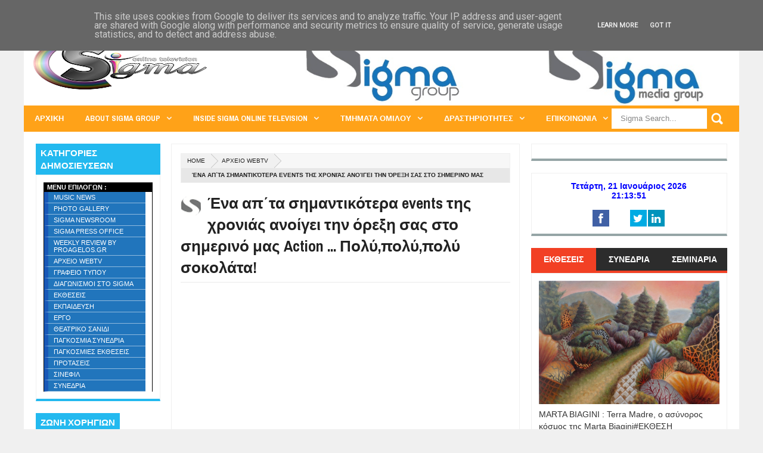

--- FILE ---
content_type: text/javascript; charset=UTF-8
request_url: http://www.sigmamedia.com.gr/feeds/posts/default?alt=json-in-script&max-results=0&callback=totalposts
body_size: 1827
content:
// API callback
totalposts({"version":"1.0","encoding":"UTF-8","feed":{"xmlns":"http://www.w3.org/2005/Atom","xmlns$openSearch":"http://a9.com/-/spec/opensearchrss/1.0/","xmlns$blogger":"http://schemas.google.com/blogger/2008","xmlns$georss":"http://www.georss.org/georss","xmlns$gd":"http://schemas.google.com/g/2005","xmlns$thr":"http://purl.org/syndication/thread/1.0","id":{"$t":"tag:blogger.com,1999:blog-3697932078068421284"},"updated":{"$t":"2026-01-20T09:24:38.871+02:00"},"category":[{"term":"ΘΕΑΤΡΙΚΟ ΣΑΝΙΔΙ"},{"term":"SIGMA NEWSROOM"},{"term":"MUSIC NEWS"},{"term":"SIGMA PRESS OFFICE"},{"term":"ΑΡΧΕΙΟ WEBTV"},{"term":"ΕΝΑ ΠΑΙΔΙ ΜΕΤΡΑΕΙ ΒΙΒΛΙΑ"},{"term":"ΓΙΑ ΤΟ ΠΑΙΔΙ"},{"term":"ΓΡΑΦΕΙΟ ΤΥΠΟΥ"},{"term":"ΕΚΠΑΙΔΕΥΣΗ"},{"term":"ΕΡΓΟ"},{"term":"ΣΙΝΕΦΙΛ"},{"term":"ΕΚΘΕΣΕΙΣ"},{"term":"SIGMA ΣΥΝΕΝΤΕΥΞΕΙΣ"},{"term":"ΠΡΟΤΑΣΕΙΣ"},{"term":"ΔΙΑΓΩΝΙΣΜΟΙ ΣΤΟ SIGMA"},{"term":"HOT  NEWS"},{"term":"ΑΝΘΟΛΟΓΙΟ  ΕΛΛΗΝΙΚΗΣ ΓΑΣΤΡΟΝΟΜΙΑΣ"},{"term":"ΑΡΘΡΟΓΡΑΦΙΑ"},{"term":"ΗOT NEWS"},{"term":"ΕΚΠΟΜΠΕΣ"},{"term":"PHOTO GALLERY"},{"term":"ΓΙΑ ΤΟΝ ΑΝΘΡΩΠΟ"},{"term":"ΣΥΝΕΔΡΙΑ"},{"term":"ΣΕΜΙΝΑΡΙΑ ΣΤΗΝ ΕΛΛΑΔΑ"},{"term":"ΣΑΣ ΠΡΟΤΕΙΝΟΥΜΕ ΝΑ ΔΕΙΤΕ"},{"term":"ΦΕΣΤΙΒΑΛ"},{"term":"ΜΑΓΕΙΡΕΥΩ ΜΕ ΣΟΦΙΑ"},{"term":"Action In Greece"},{"term":"LAW MISSION"},{"term":"ΚΟΙΝΩΝΙΚΗ ΕΥΘΥΝΗ"},{"term":"ΠΑΓΚΟΣΜΙΕΣ ΕΚΘΕΣΕΙΣ"},{"term":"LIFE IN COLOUR"},{"term":"ΑΝΕΥ ΦΟΡΩΝ"},{"term":"θεατρικό σανίδι"},{"term":"REAS BEAUTY TIPS"},{"term":"ΕΝΘΕΤΑ"},{"term":"EΚΠΟΜΠΕΣ"},{"term":"SIGMA MUSIC PRODUCTIONS"},{"term":"ACTION"},{"term":"ACTION SPECIAL EDITION 1"},{"term":"ATHENS BY DESSY"},{"term":"Art Core Festival"},{"term":"EVENT PLANNING"},{"term":"GREEK LEADERS"},{"term":"SIGMA CINEMA PRODUCTIONS"},{"term":"SIGMA ΘΕΑΤΡΟ"},{"term":"SPEED LIMIT"},{"term":"THE LITTLE BAR"},{"term":"ΠΑΓΚΟΣΜΙΑ ΣΥΝΕΔΡΙΑ"},{"term":"ACTION POWER"},{"term":"ACTION SPECIAL EDITION 2"},{"term":"Arxei"},{"term":"HOT NEWS"},{"term":"WEEKLY REVIEW BY PROAGELOS.GR"},{"term":"YOU BET"},{"term":"mag"},{"term":"Ένα πα"},{"term":"ΓΑΣΤΡΟΝΟΜΙΑ"},{"term":"ΚΑΡΤΑ SIGMA"},{"term":"ΚΟΙΝΩΝΙΚΗ ΚΟΥΖΙΝΑ"},{"term":"ΜΟΔΑ"},{"term":"ΠΑΓΚΟΣΜΙΑ ΣΕΜΙΝΑΡΙΑ"},{"term":"ΠΡΟΑΓΓΕΛΟΣ ΤΕΧΝΟΛΟΓΙΑΣ"},{"term":"ΣΤΟ ΓΥΡΩ ΓΥΡΩ"},{"term":"ΤHE LITTLE BAR"},{"term":"ΤΣΗ ΚΡΗΤΗΣ"}],"title":{"type":"text","$t":"SIGMA ONLINE TELEVISION - SIGMA GROUP"},"subtitle":{"type":"html","$t":"Το πρώτο πρότυπο διαδικτυακό κανάλι της Ελλάδας , ο στόχος και η επίτευξη της Sigma Media Group !"},"link":[{"rel":"http://schemas.google.com/g/2005#feed","type":"application/atom+xml","href":"http:\/\/www.sigmamedia.com.gr\/feeds\/posts\/default"},{"rel":"self","type":"application/atom+xml","href":"http:\/\/www.blogger.com\/feeds\/3697932078068421284\/posts\/default?alt=json-in-script\u0026max-results=0"},{"rel":"alternate","type":"text/html","href":"http:\/\/www.sigmamedia.com.gr\/"},{"rel":"hub","href":"http://pubsubhubbub.appspot.com/"}],"author":[{"name":{"$t":"SIGMA ONLINE TELEVISION"},"uri":{"$t":"http:\/\/www.blogger.com\/profile\/00133381746829921332"},"email":{"$t":"noreply@blogger.com"},"gd$image":{"rel":"http://schemas.google.com/g/2005#thumbnail","width":"32","height":"29","src":"\/\/blogger.googleusercontent.com\/img\/b\/R29vZ2xl\/AVvXsEhyEk_KN4xVjQ-WG11qc4ZWkKPvqHKGM96JR_k2OI5yAhP8NimZSQXkfJjKsy8CgQCEAqm3m6Jp2nuhaCOuNCmHnTU2cJE9ZFxJIqrCzuh2hloaB28P3gI1bZGApXkDRQ\/s220\/sigmaLOGO.png"}}],"generator":{"version":"7.00","uri":"http://www.blogger.com","$t":"Blogger"},"openSearch$totalResults":{"$t":"5012"},"openSearch$startIndex":{"$t":"1"},"openSearch$itemsPerPage":{"$t":"0"}}});

--- FILE ---
content_type: text/javascript; charset=UTF-8
request_url: http://www.sigmamedia.com.gr/feeds/posts/default/2999857435647489539?alt=json-in-script&callback=av
body_size: 3707
content:
// API callback
av({"version":"1.0","encoding":"UTF-8","entry":{"xmlns":"http://www.w3.org/2005/Atom","xmlns$blogger":"http://schemas.google.com/blogger/2008","xmlns$georss":"http://www.georss.org/georss","xmlns$gd":"http://schemas.google.com/g/2005","xmlns$thr":"http://purl.org/syndication/thread/1.0","id":{"$t":"tag:blogger.com,1999:blog-3697932078068421284.post-2999857435647489539"},"published":{"$t":"2019-06-16T23:31:00.002+03:00"},"updated":{"$t":"2019-06-16T23:33:06.927+03:00"},"category":[{"scheme":"http://www.blogger.com/atom/ns#","term":"ΑΡΧΕΙΟ WEBTV"}],"title":{"type":"text","$t":"Ένα απ΄τα σημαντικότερα events της χρονιάς ανοίγει την όρεξη σας στο σημερινό μας Action ... Πολύ,πολύ,πολύ σοκολάτα!"},"content":{"type":"html","$t":"\u003Cdiv dir=\"ltr\" style=\"text-align: left;\" trbidi=\"on\"\u003E\n\u003Cdiv dir=\"ltr\" style=\"text-align: left;\" trbidi=\"on\"\u003E\n\u0026nbsp; \u0026nbsp; \u0026nbsp; \u0026nbsp; \u0026nbsp; \u0026nbsp; \u0026nbsp;\u003Ciframe allow=\"accelerometer; autoplay; encrypted-media; gyroscope; picture-in-picture\" allowfullscreen=\"\" frameborder=\"0\" height=\"315\" src=\"https:\/\/www.youtube.com\/embed\/vXQ_iC_ONVw\" width=\"560\"\u003E\u003C\/iframe\u003E\u003Cbr \/\u003E\n\u003Cdiv style=\"text-align: center;\"\u003E\n\u003Cb\u003E\u003Cspan lang=\"EL\" style=\"background: white; color: #0a0a0a; font-family: \u0026quot;arial\u0026quot; , sans-serif; font-size: 10.5pt; line-height: 107%;\"\u003EΣ΄ένα απ΄τα σημαντικότερα \u003C\/span\u003E\u003Cspan style=\"background: white; color: #0a0a0a; font-family: \u0026quot;arial\u0026quot; , sans-serif; font-size: 10.5pt; line-height: 107%;\"\u003Eevents\u003C\/span\u003E\u003Cspan lang=\"EL\" style=\"background: white; color: #0a0a0a; font-family: \u0026quot;arial\u0026quot; , sans-serif; font-size: 10.5pt; line-height: 107%;\"\u003E του φετινού χειμώνα,σας\nμεταφέρει η έναρξη του φετινού καλοκαιριού ....\u0026nbsp;\u003C\/span\u003E\u003C\/b\u003E\u003C\/div\u003E\n\u003Cdiv style=\"text-align: center;\"\u003E\n\u003Cb\u003E\u003Cspan lang=\"EL\" style=\"background: white; color: #0a0a0a; font-family: \u0026quot;arial\u0026quot; , sans-serif; font-size: 10.5pt; line-height: 107%;\"\u003EΤο Φεστιβάλ Σοκολάτας\nαναμφισβήτητα,σάρωσε μέσα σ΄ένα περιβάλλον γεμάτο γλύκα και διασκέδαση ... \u003C\/span\u003E\u003Cspan style=\"background: white; color: #0a0a0a; font-family: \u0026quot;arial\u0026quot; , sans-serif; font-size: 10.5pt; line-height: 107%;\"\u003ETo\u003C\/span\u003E\u003Cspan lang=\"EL\" style=\"background: white; color: #0a0a0a; font-family: \u0026quot;arial\u0026quot; , sans-serif; font-size: 10.5pt; line-height: 107%;\"\u003E 2ο Φεστιβάλ σοκολάτας έγινε στο εκθεσιακό κέντρο\nΠεριστερίου, σε ένα χώρο 2,000 τ.μ. ,με πολλές εκπλήξεις και άφθονη σοκολάτα σε\nόλες τις μορφές και τα προϊόντα που την κάνουν τόσο αγαπητή σε όλες τις\nηλικίες!\u0026nbsp;\u003C\/span\u003E\u003C\/b\u003E\u003C\/div\u003E\n\u003Cdiv style=\"text-align: center;\"\u003E\n\u003Cb\u003E\u003Cspan lang=\"EL\" style=\"background: white; color: #0a0a0a; font-family: \u0026quot;arial\u0026quot; , sans-serif; font-size: 10.5pt; line-height: 107%;\"\u003EΤο πρόγραμμα του Φεστιβάλ-εκτός από εντυπωσιακά συντριβάνια όπου έρεε\nλαχταριστή άφθονη σοκολάτα και κακάο -είχε και πάρα πολλά \u003C\/span\u003E\u003Cspan style=\"background: white; color: #0a0a0a; font-family: \u0026quot;arial\u0026quot; , sans-serif; font-size: 10.5pt; line-height: 107%;\"\u003Eworkshops\u003C\/span\u003E\u003Cspan lang=\"EL\" style=\"background: white; color: #0a0a0a; font-family: \u0026quot;arial\u0026quot; , sans-serif; font-size: 10.5pt; line-height: 107%;\"\u003E με παρασκευές.Επίσης έγινε \u003C\/span\u003E\u003Cspan style=\"background: white; color: #0a0a0a; font-family: \u0026quot;arial\u0026quot; , sans-serif; font-size: 10.5pt; line-height: 107%;\"\u003Elive\u003C\/span\u003E\u003Cspan lang=\"EL\" style=\"background: white; color: #0a0a0a; font-family: \u0026quot;arial\u0026quot; , sans-serif; font-size: 10.5pt; line-height: 107%;\"\u003E επίδειξη γσοκολάτας από καταξιωμένους \u003C\/span\u003E\u003Cspan style=\"background: white; color: #0a0a0a; font-family: \u0026quot;arial\u0026quot; , sans-serif; font-size: 10.5pt; line-height: 107%;\"\u003Epastry\u003C\/span\u003E\u003Cspan style=\"background: white; color: #0a0a0a; font-family: \u0026quot;arial\u0026quot; , sans-serif; font-size: 10.5pt; line-height: 107%;\"\u003E \u003C\/span\u003E\u003Cspan style=\"background: white; color: #0a0a0a; font-family: \u0026quot;arial\u0026quot; , sans-serif; font-size: 10.5pt; line-height: 107%;\"\u003Echef\u003C\/span\u003E\u003Cspan lang=\"EL\" style=\"background: white; color: #0a0a0a; font-family: \u0026quot;arial\u0026quot; , sans-serif; font-size: 10.5pt; line-height: 107%;\"\u003E και μεγάλοι διαγωνισμοί\nμε πλούσια δώρα.\u0026nbsp;\u003C\/span\u003E\u003C\/b\u003E\u003C\/div\u003E\n\u003Cdiv style=\"text-align: center;\"\u003E\n\u003Cb\u003E\u003Cspan lang=\"EL\" style=\"background: white; color: #0a0a0a; font-family: \u0026quot;arial\u0026quot; , sans-serif; font-size: 10.5pt; line-height: 107%;\"\u003EΈνα δυνατό σημείο της τριήμερης γιορτής της σοκολάτας ήταν το\nκαλλιτεχνικό πρόγραμμα,που σάρωσε κυριολεκτικά τα κοντέρ της επισκεψιμότητας,με\nτον κόσμο να απολαμβάνει μοναδικές καλλιτεχνικές στιγμές κι επιδείξεις μόδας,με\nρούχα από σοκολάτα που ενθουσίασαν.\u0026nbsp;\u003C\/span\u003E\u003C\/b\u003E\u003C\/div\u003E\n\u003Cdiv style=\"text-align: center;\"\u003E\n\u003Cb\u003E\u003Cspan lang=\"EL\" style=\"background: white; color: #0a0a0a; font-family: \u0026quot;arial\u0026quot; , sans-serif; font-size: 10.5pt; line-height: 107%;\"\u003EΤην διοργάνωση υπέγραψε η ανερχόμενη Σχολή \u003C\/span\u003E\u003Cspan style=\"background: white; color: #0a0a0a; font-family: \u0026quot;arial\u0026quot; , sans-serif; font-size: 10.5pt; line-height: 107%;\"\u003EGrand\u003C\/span\u003E\u003Cspan style=\"background: white; color: #0a0a0a; font-family: \u0026quot;arial\u0026quot; , sans-serif; font-size: 10.5pt; line-height: 107%;\"\u003E \u003C\/span\u003E\u003Cspan style=\"background: white; color: #0a0a0a; font-family: \u0026quot;arial\u0026quot; , sans-serif; font-size: 10.5pt; line-height: 107%;\"\u003EFoyer\u003C\/span\u003E\u003Cspan lang=\"EL\" style=\"background: white; color: #0a0a0a; font-family: \u0026quot;arial\u0026quot; , sans-serif; font-size: 10.5pt; line-height: 107%;\"\u003E και την καλλιτεχνική\nδιεύθυνση ο Μάνος Γκόρτσης .... \u003C\/span\u003E\u003Cspan style=\"background: white; color: #0a0a0a; font-family: \u0026quot;arial\u0026quot; , sans-serif; font-size: 10.5pt; line-height: 107%;\"\u003EΑπολαύστε\n!\u003C\/span\u003E\u003C\/b\u003E\u003C\/div\u003E\n\u003Cdiv style=\"text-align: center;\"\u003E\n\u003Cdiv class=\"separator\" style=\"background-color: white; box-sizing: border-box; clear: both; color: #666666; font-family: Calibri, Helvetica, sans-serif, serif, EmojiFont; font-size: 16px;\"\u003E\n\u003Ca href=\"https:\/\/blogger.googleusercontent.com\/img\/b\/R29vZ2xl\/AVvXsEgaWY8Ud5Mgpi1G61_y8TRHMNgEvJLU7r9ZuHjfaO1yOBgR-VW50w7TeY6cLLRrto5vzZRnhPPbrc1joBUcBeqBnbPJGyprQR0iez_ooVc7puiUX-WruBaTupDt7XkcxReumkdhxJOYdFs\/s1600\/%25CE%25A7%25CE%259F%25CE%25A1%25CE%2597%25CE%2593%25CE%259F%25CE%2599+%25CE%2595%25CE%25A0%25CE%2599%25CE%259A%25CE%259F%25CE%2599%25CE%259D%25CE%25A9%25CE%259D%25CE%2599%25CE%2591%25CE%25A3+%25CE%25A4%25CE%259F+%25CE%25A3%25CE%25A9%25CE%25A3%25CE%25A4%25CE%259F1.jpg\" imageanchor=\"1\" style=\"box-sizing: border-box; color: #f24024; margin-left: 1em; margin-right: 1em; text-decoration-line: none; transition: all 0.4s ease-in-out 0s;\"\u003E\u003Cimg border=\"0\" data-original-height=\"1600\" data-original-width=\"1600\" height=\"640\" src=\"https:\/\/blogger.googleusercontent.com\/img\/b\/R29vZ2xl\/AVvXsEgaWY8Ud5Mgpi1G61_y8TRHMNgEvJLU7r9ZuHjfaO1yOBgR-VW50w7TeY6cLLRrto5vzZRnhPPbrc1joBUcBeqBnbPJGyprQR0iez_ooVc7puiUX-WruBaTupDt7XkcxReumkdhxJOYdFs\/s640\/%25CE%25A7%25CE%259F%25CE%25A1%25CE%2597%25CE%2593%25CE%259F%25CE%2599+%25CE%2595%25CE%25A0%25CE%2599%25CE%259A%25CE%259F%25CE%2599%25CE%259D%25CE%25A9%25CE%259D%25CE%2599%25CE%2591%25CE%25A3+%25CE%25A4%25CE%259F+%25CE%25A3%25CE%25A9%25CE%25A3%25CE%25A4%25CE%259F1.jpg\" style=\"border: 0px solid rgb(224, 224, 224); box-sizing: border-box; height: auto; max-width: 100%; padding: 4px; position: relative;\" width=\"640\" \/\u003E\u003C\/a\u003E\u003C\/div\u003E\n\u003Cdiv class=\"separator\" style=\"background-color: white; box-sizing: border-box; clear: both; color: #666666; font-family: arial, Helvetica, san-serif; font-size: 14px;\"\u003E\n\u003Cspan style=\"box-sizing: border-box;\"\u003E\u003Cspan style=\"-webkit-font-smoothing: antialiased; border: 0px; box-sizing: border-box; font-stretch: inherit; font-variant-east-asian: inherit; font-variant-numeric: inherit; line-height: inherit; margin: 0px; padding: 0px; vertical-align: baseline;\"\u003E\u003Cspan style=\"border: 0px; box-sizing: border-box; font-stretch: inherit; font-variant-east-asian: inherit; font-variant-numeric: inherit; line-height: inherit; margin: 0px; padding: 0px; vertical-align: baseline;\"\u003E\u003Cspan style=\"box-sizing: border-box;\"\u003E\u003Cspan style=\"box-sizing: border-box; color: #444444; font-family: arial, sans-serif;\"\u003E\u003Cb style=\"box-sizing: border-box;\"\u003EΕυχαριστούμε θερμά τoν χορηγό της εκπομπής μας,\u003C\/b\u003E\u003C\/span\u003E\u003C\/span\u003E\u003C\/span\u003E\u003C\/span\u003E\u003C\/span\u003E\u003C\/div\u003E\n\u003Cdiv style=\"background-color: white; box-sizing: border-box; color: #666666; font-family: Calibri, Helvetica, sans-serif, serif, EmojiFont; font-size: 16px;\"\u003E\n\u003Cspan style=\"box-sizing: border-box;\"\u003E\u003Cb style=\"box-sizing: border-box;\"\u003E\u003Cspan style=\"box-sizing: border-box;\"\u003E\u003C\/span\u003E\u003C\/b\u003E\u003C\/span\u003E\u003C\/div\u003E\n\u003Cdiv style=\"background-color: white; box-sizing: border-box; color: #666666; font-family: Calibri, Helvetica, sans-serif, serif, EmojiFont; font-size: 16px;\"\u003E\n\u003Cdiv align=\"center\" class=\"MsoNormal\" style=\"background-attachment: initial; background-clip: initial; background-image: initial; background-origin: initial; background-position: initial; background-repeat: initial; background-size: initial; box-sizing: border-box; line-height: normal; margin-bottom: 0cm;\"\u003E\n\u003Cspan style=\"box-sizing: border-box; font-family: arial, helvetica, sans-serif; font-size: medium;\"\u003E\u003Cb style=\"box-sizing: border-box;\"\u003Eτον πολυχώρο View Hall,\u003C\/b\u003E\u003C\/span\u003E\u003C\/div\u003E\n\u003Cdiv align=\"center\" class=\"MsoNormal\" style=\"background-attachment: initial; background-clip: initial; background-image: initial; background-origin: initial; background-position: initial; background-repeat: initial; background-size: initial; box-sizing: border-box; line-height: normal; margin-bottom: 0cm;\"\u003E\n\u003Cspan style=\"box-sizing: border-box; font-family: arial, helvetica, sans-serif;\"\u003E\u003Cb style=\"box-sizing: border-box;\"\u003Ewww.viewhall,\u003C\/b\u003E\u003C\/span\u003E\u003C\/div\u003E\n\u003Cdiv align=\"center\" class=\"MsoNormal\" style=\"box-sizing: border-box; line-height: normal; margin-bottom: 0cm;\"\u003E\n\u003Cspan style=\"box-sizing: border-box;\"\u003E\u003Cspan style=\"box-sizing: border-box; color: #444444; font-family: arial, sans-serif;\"\u003E\u003Cb style=\"box-sizing: border-box;\"\u003Eπου δίνει δυναμικά\u0026nbsp; ένα σημαντικό παρόν στην τέχνη και τον πολιτισμό.\u003C\/b\u003E\u003C\/span\u003E\u003C\/span\u003E\u003C\/div\u003E\n\u003C\/div\u003E\n\u003Cspan style=\"background-color: white; border: 0px; box-sizing: border-box; color: #0a0a0a; font-family: arial, sans-serif, serif, emojifont; font-size: 10.5pt; font-stretch: inherit; font-style: inherit; font-variant: inherit; font-weight: inherit; line-height: inherit; margin: 0px; padding: 0px; text-align: left; vertical-align: baseline;\"\u003E\u003Cspan style=\"box-sizing: border-box; color: #666666;\"\u003E\u003Cspan style=\"-webkit-font-smoothing: antialiased; border: 0px; box-sizing: border-box; font-stretch: inherit; font-variant-east-asian: inherit; font-variant-numeric: inherit; line-height: inherit; margin: 0px; padding: 0px; vertical-align: baseline;\"\u003E\u003Cspan style=\"border: 0px; box-sizing: border-box; font-stretch: inherit; font-variant-east-asian: inherit; font-variant-numeric: inherit; line-height: inherit; margin: 0px; padding: 0px; vertical-align: baseline;\"\u003E\u003C\/span\u003E\u003C\/span\u003E\u003C\/span\u003E\u003C\/span\u003E\u003Cbr style=\"background-color: white; box-sizing: border-box; color: #666666; font-family: Calibri, Helvetica, sans-serif, serif, EmojiFont; font-size: 16px; text-align: left;\" \/\u003E\n\u003Cdiv style=\"background-color: white; box-sizing: border-box; font-family: Calibri, Helvetica, sans-serif, serif, EmojiFont;\"\u003E\n\u003Cdiv class=\"separator\" style=\"box-sizing: border-box; clear: both; color: #666666; font-size: 16px;\"\u003E\n\u003Ca href=\"https:\/\/blogger.googleusercontent.com\/img\/b\/R29vZ2xl\/AVvXsEgvakhHRcYjPwQyH75JVGVhvtkHfhyphenhyphensyi1NOUZpT8F_FWQmnabZcSqatXA3JcQuUXGt82EVHv95iSH0L0YOBfmsJXqOW2Dp8cPp0r2UC62NuXSsGAeL2W97YghQpsZDtM1G4FXDOEDsHF4\/s1600\/images.jpg\" imageanchor=\"1\" style=\"box-sizing: border-box; color: #f24024; margin-left: 1em; margin-right: 1em; text-decoration-line: none; transition: all 0.4s ease-in-out 0s;\"\u003E\u003Cimg border=\"0\" data-original-height=\"170\" data-original-width=\"297\" height=\"228\" src=\"https:\/\/blogger.googleusercontent.com\/img\/b\/R29vZ2xl\/AVvXsEgvakhHRcYjPwQyH75JVGVhvtkHfhyphenhyphensyi1NOUZpT8F_FWQmnabZcSqatXA3JcQuUXGt82EVHv95iSH0L0YOBfmsJXqOW2Dp8cPp0r2UC62NuXSsGAeL2W97YghQpsZDtM1G4FXDOEDsHF4\/s400\/images.jpg\" style=\"border: 0px solid rgb(224, 224, 224); box-sizing: border-box; height: auto; max-width: 100%; padding: 4px; position: relative;\" width=\"400\" \/\u003E\u003C\/a\u003E\u003C\/div\u003E\n\u003Cdiv class=\"separator\" style=\"box-sizing: border-box; clear: both; color: #666666; font-size: 16px;\"\u003E\n\u003Cbr \/\u003E\u003C\/div\u003E\n\u003Cdiv class=\"separator\" style=\"box-sizing: border-box; clear: both;\"\u003E\n\u003Cspan style=\"color: red; font-size: large;\"\u003E\u003Cb\u003EΕπιμέλεια ρεπορτάζ : Sigma Press Office\u003C\/b\u003E\u003C\/span\u003E\u003C\/div\u003E\n\u003C\/div\u003E\n\u003C\/div\u003E\n\u003C\/div\u003E\n\u003C\/div\u003E\n"},"link":[{"rel":"replies","type":"application/atom+xml","href":"http:\/\/www.sigmamedia.com.gr\/feeds\/2999857435647489539\/comments\/default","title":"Σχόλια ανάρτησης"},{"rel":"replies","type":"text/html","href":"http:\/\/www.sigmamedia.com.gr\/2019\/06\/events-action.html#comment-form","title":"0 σχόλια"},{"rel":"edit","type":"application/atom+xml","href":"http:\/\/www.blogger.com\/feeds\/3697932078068421284\/posts\/default\/2999857435647489539"},{"rel":"self","type":"application/atom+xml","href":"http:\/\/www.blogger.com\/feeds\/3697932078068421284\/posts\/default\/2999857435647489539"},{"rel":"alternate","type":"text/html","href":"http:\/\/www.sigmamedia.com.gr\/2019\/06\/events-action.html","title":"Ένα απ΄τα σημαντικότερα events της χρονιάς ανοίγει την όρεξη σας στο σημερινό μας Action ... Πολύ,πολύ,πολύ σοκολάτα!"}],"author":[{"name":{"$t":"SIGMA ONLINE TELEVISION"},"uri":{"$t":"http:\/\/www.blogger.com\/profile\/00133381746829921332"},"email":{"$t":"noreply@blogger.com"},"gd$image":{"rel":"http://schemas.google.com/g/2005#thumbnail","width":"32","height":"29","src":"\/\/blogger.googleusercontent.com\/img\/b\/R29vZ2xl\/AVvXsEhyEk_KN4xVjQ-WG11qc4ZWkKPvqHKGM96JR_k2OI5yAhP8NimZSQXkfJjKsy8CgQCEAqm3m6Jp2nuhaCOuNCmHnTU2cJE9ZFxJIqrCzuh2hloaB28P3gI1bZGApXkDRQ\/s220\/sigmaLOGO.png"}}],"media$thumbnail":{"xmlns$media":"http://search.yahoo.com/mrss/","url":"https:\/\/img.youtube.com\/vi\/vXQ_iC_ONVw\/default.jpg","height":"72","width":"72"},"thr$total":{"$t":"0"}}});

--- FILE ---
content_type: text/javascript; charset=UTF-8
request_url: http://www.sigmamedia.com.gr/feeds/posts/summary?alt=json-in-script&callback=showpageCount&max-results=99999
body_size: 71843
content:
// API callback
showpageCount({"version":"1.0","encoding":"UTF-8","feed":{"xmlns":"http://www.w3.org/2005/Atom","xmlns$openSearch":"http://a9.com/-/spec/opensearchrss/1.0/","xmlns$blogger":"http://schemas.google.com/blogger/2008","xmlns$georss":"http://www.georss.org/georss","xmlns$gd":"http://schemas.google.com/g/2005","xmlns$thr":"http://purl.org/syndication/thread/1.0","id":{"$t":"tag:blogger.com,1999:blog-3697932078068421284"},"updated":{"$t":"2026-01-20T09:24:38.871+02:00"},"category":[{"term":"ΘΕΑΤΡΙΚΟ ΣΑΝΙΔΙ"},{"term":"SIGMA NEWSROOM"},{"term":"MUSIC NEWS"},{"term":"SIGMA PRESS OFFICE"},{"term":"ΑΡΧΕΙΟ WEBTV"},{"term":"ΕΝΑ ΠΑΙΔΙ ΜΕΤΡΑΕΙ ΒΙΒΛΙΑ"},{"term":"ΓΙΑ ΤΟ ΠΑΙΔΙ"},{"term":"ΓΡΑΦΕΙΟ ΤΥΠΟΥ"},{"term":"ΕΚΠΑΙΔΕΥΣΗ"},{"term":"ΕΡΓΟ"},{"term":"ΣΙΝΕΦΙΛ"},{"term":"ΕΚΘΕΣΕΙΣ"},{"term":"SIGMA ΣΥΝΕΝΤΕΥΞΕΙΣ"},{"term":"ΠΡΟΤΑΣΕΙΣ"},{"term":"ΔΙΑΓΩΝΙΣΜΟΙ ΣΤΟ SIGMA"},{"term":"HOT  NEWS"},{"term":"ΑΝΘΟΛΟΓΙΟ  ΕΛΛΗΝΙΚΗΣ ΓΑΣΤΡΟΝΟΜΙΑΣ"},{"term":"ΑΡΘΡΟΓΡΑΦΙΑ"},{"term":"ΗOT NEWS"},{"term":"ΕΚΠΟΜΠΕΣ"},{"term":"PHOTO GALLERY"},{"term":"ΓΙΑ ΤΟΝ ΑΝΘΡΩΠΟ"},{"term":"ΣΥΝΕΔΡΙΑ"},{"term":"ΣΕΜΙΝΑΡΙΑ ΣΤΗΝ ΕΛΛΑΔΑ"},{"term":"ΣΑΣ ΠΡΟΤΕΙΝΟΥΜΕ ΝΑ ΔΕΙΤΕ"},{"term":"ΦΕΣΤΙΒΑΛ"},{"term":"ΜΑΓΕΙΡΕΥΩ ΜΕ ΣΟΦΙΑ"},{"term":"Action In Greece"},{"term":"LAW MISSION"},{"term":"ΚΟΙΝΩΝΙΚΗ ΕΥΘΥΝΗ"},{"term":"ΠΑΓΚΟΣΜΙΕΣ ΕΚΘΕΣΕΙΣ"},{"term":"LIFE IN COLOUR"},{"term":"ΑΝΕΥ ΦΟΡΩΝ"},{"term":"θεατρικό σανίδι"},{"term":"REAS BEAUTY TIPS"},{"term":"ΕΝΘΕΤΑ"},{"term":"EΚΠΟΜΠΕΣ"},{"term":"SIGMA MUSIC PRODUCTIONS"},{"term":"ACTION"},{"term":"ACTION SPECIAL EDITION 1"},{"term":"ATHENS BY DESSY"},{"term":"Art Core Festival"},{"term":"EVENT PLANNING"},{"term":"GREEK LEADERS"},{"term":"SIGMA CINEMA PRODUCTIONS"},{"term":"SIGMA ΘΕΑΤΡΟ"},{"term":"SPEED LIMIT"},{"term":"THE LITTLE BAR"},{"term":"ΠΑΓΚΟΣΜΙΑ ΣΥΝΕΔΡΙΑ"},{"term":"ACTION POWER"},{"term":"ACTION SPECIAL EDITION 2"},{"term":"Arxei"},{"term":"HOT NEWS"},{"term":"WEEKLY REVIEW BY PROAGELOS.GR"},{"term":"YOU BET"},{"term":"mag"},{"term":"Ένα πα"},{"term":"ΓΑΣΤΡΟΝΟΜΙΑ"},{"term":"ΚΑΡΤΑ SIGMA"},{"term":"ΚΟΙΝΩΝΙΚΗ ΚΟΥΖΙΝΑ"},{"term":"ΜΟΔΑ"},{"term":"ΠΑΓΚΟΣΜΙΑ ΣΕΜΙΝΑΡΙΑ"},{"term":"ΠΡΟΑΓΓΕΛΟΣ ΤΕΧΝΟΛΟΓΙΑΣ"},{"term":"ΣΤΟ ΓΥΡΩ ΓΥΡΩ"},{"term":"ΤHE LITTLE BAR"},{"term":"ΤΣΗ ΚΡΗΤΗΣ"}],"title":{"type":"text","$t":"SIGMA ONLINE TELEVISION - SIGMA GROUP"},"subtitle":{"type":"html","$t":"Το πρώτο πρότυπο διαδικτυακό κανάλι της Ελλάδας , ο στόχος και η επίτευξη της Sigma Media Group !"},"link":[{"rel":"http://schemas.google.com/g/2005#feed","type":"application/atom+xml","href":"http:\/\/www.sigmamedia.com.gr\/feeds\/posts\/summary"},{"rel":"self","type":"application/atom+xml","href":"http:\/\/www.blogger.com\/feeds\/3697932078068421284\/posts\/summary?alt=json-in-script\u0026max-results=99999"},{"rel":"alternate","type":"text/html","href":"http:\/\/www.sigmamedia.com.gr\/"},{"rel":"hub","href":"http://pubsubhubbub.appspot.com/"}],"author":[{"name":{"$t":"SIGMA ONLINE TELEVISION"},"uri":{"$t":"http:\/\/www.blogger.com\/profile\/00133381746829921332"},"email":{"$t":"noreply@blogger.com"},"gd$image":{"rel":"http://schemas.google.com/g/2005#thumbnail","width":"32","height":"29","src":"\/\/blogger.googleusercontent.com\/img\/b\/R29vZ2xl\/AVvXsEhyEk_KN4xVjQ-WG11qc4ZWkKPvqHKGM96JR_k2OI5yAhP8NimZSQXkfJjKsy8CgQCEAqm3m6Jp2nuhaCOuNCmHnTU2cJE9ZFxJIqrCzuh2hloaB28P3gI1bZGApXkDRQ\/s220\/sigmaLOGO.png"}}],"generator":{"version":"7.00","uri":"http://www.blogger.com","$t":"Blogger"},"openSearch$totalResults":{"$t":"5012"},"openSearch$startIndex":{"$t":"1"},"openSearch$itemsPerPage":{"$t":"99999"},"entry":[{"id":{"$t":"tag:blogger.com,1999:blog-3697932078068421284.post-7742254739636462999"},"published":{"$t":"2026-01-20T09:24:00.002+02:00"},"updated":{"$t":"2026-01-20T09:24:38.826+02:00"},"category":[{"scheme":"http://www.blogger.com/atom/ns#","term":"ΕΚΘΕΣΕΙΣ"}],"title":{"type":"text","$t":"MARTA BIAGINI : Terra Madre, ο ασύνορος κόσμος της Marta Biagini#ΕΚΘΕΣΗ ΖΩΓΡΑΦΙΚΗΣ - ART DESIGN OBJECTS   έως τις  7 Φεβρουαρίου 2026..."},"summary":{"type":"text","$t":"\u0026nbsp;Η\u0026nbsp;\u0026nbsp;Μ Α Ρ Τ Α\u0026nbsp;\u0026nbsp;B\u0026nbsp;I\u0026nbsp;Α\u0026nbsp;G\u0026nbsp;I\u0026nbsp;N\u0026nbsp;I\u0026nbsp;\u0026nbsp;ΣΤ Η\u0026nbsp;\u0026nbsp;Γ Κ Α Λ Ε Ρ Ι\u0026nbsp; \u0026nbsp;Α Ρ Γ Ω\u0026nbsp;Η γκαλερί Αργώ, της οδού Νεοφύτου Δούκα 5, στοΚολωνάκι,\u0026nbsp;παρουσιάζει την\u0026nbsp;έκθεση\u0026nbsp;«Terra Madre, ο ασύνορος κόσμος της\u0026nbsp;Marta\u0026nbsp;Biagini\u0026nbsp;»,\u0026nbsp;με έργα ζωγραφικής και art design αντικείμενα της\u0026nbsp;Μάρτας Biagini,\u0026nbsp;σε "},"link":[{"rel":"replies","type":"application/atom+xml","href":"http:\/\/www.sigmamedia.com.gr\/feeds\/7742254739636462999\/comments\/default","title":"Σχόλια ανάρτησης"},{"rel":"replies","type":"text/html","href":"http:\/\/www.sigmamedia.com.gr\/2026\/01\/marta-biagini-terra-madre-marta-biagini.html#comment-form","title":"0 σχόλια"},{"rel":"edit","type":"application/atom+xml","href":"http:\/\/www.blogger.com\/feeds\/3697932078068421284\/posts\/default\/7742254739636462999"},{"rel":"self","type":"application/atom+xml","href":"http:\/\/www.blogger.com\/feeds\/3697932078068421284\/posts\/default\/7742254739636462999"},{"rel":"alternate","type":"text/html","href":"http:\/\/www.sigmamedia.com.gr\/2026\/01\/marta-biagini-terra-madre-marta-biagini.html","title":"MARTA BIAGINI : Terra Madre, ο ασύνορος κόσμος της Marta Biagini#ΕΚΘΕΣΗ ΖΩΓΡΑΦΙΚΗΣ - ART DESIGN OBJECTS   έως τις  7 Φεβρουαρίου 2026..."}],"author":[{"name":{"$t":"SIGMA ONLINE TELEVISION"},"uri":{"$t":"http:\/\/www.blogger.com\/profile\/00133381746829921332"},"email":{"$t":"noreply@blogger.com"},"gd$image":{"rel":"http://schemas.google.com/g/2005#thumbnail","width":"32","height":"29","src":"\/\/blogger.googleusercontent.com\/img\/b\/R29vZ2xl\/AVvXsEhyEk_KN4xVjQ-WG11qc4ZWkKPvqHKGM96JR_k2OI5yAhP8NimZSQXkfJjKsy8CgQCEAqm3m6Jp2nuhaCOuNCmHnTU2cJE9ZFxJIqrCzuh2hloaB28P3gI1bZGApXkDRQ\/s220\/sigmaLOGO.png"}}],"media$thumbnail":{"xmlns$media":"http://search.yahoo.com/mrss/","url":"https:\/\/blogger.googleusercontent.com\/img\/b\/R29vZ2xl\/[base64]\/s72-c\/f9ece21e-0d17-48dd-f3bc-23a29b2ae43d.jpg","height":"72","width":"72"},"thr$total":{"$t":"0"}},{"id":{"$t":"tag:blogger.com,1999:blog-3697932078068421284.post-2470372745786928065"},"published":{"$t":"2026-01-19T11:52:00.004+02:00"},"updated":{"$t":"2026-01-19T11:55:35.840+02:00"},"category":[{"scheme":"http://www.blogger.com/atom/ns#","term":"ΘΕΑΤΡΙΚΟ ΣΑΝΙΔΙ"}],"title":{"type":"text","$t":"ΠΑΡΑΤΑΣΗ ΠΑΡΑΣΤΑΣΕΩΝ ΓΙΑ ΤΟ   “FAMILY SECRETS”   THN ΙΤΑΛΙΚΗ ΜΑΥΡΗ ΚΩΜΩΔΙΑ  του ENRICO LUTTMANN ..."},"summary":{"type":"text","$t":"\u0026nbsp;ΚΑΘΕ ΣΑΒΒΑΤΟ ΩΡΑ 18:15 ΣΤΟ ΘΕΑΤΡΟ ΑΛΚΜΗΝΗ«Γιατί όλοι έχουμε το δικαίωμα στην αυτοδιάθεση και την επιλογή …»“FAMILY SECRETS”του Enrico Luttmannσε σκηνοθεσία ΑΛΕΞΑΝΔΡΟΥ ΛΙΑΚΟΠΟΥΛΟΥΣτον ρόλο της Γκράτσια η ΜΑΙΗ ΣΕΒΑΣΤΟΠΟΥΛΟΥΣτον ρόλο του Αδάμ ο ΓΙΩΡΓΗΣ ΚΟΝΤΟΠΟΔΗΣΘέατρο ΑΛΚΜΗΝΗ (Σκηνή Secret Room)Το έργο Family Secrets , έχει ήδη παρουσιαστεί στην Ιταλία, Αμερική, Βουδαπέστη, Αφρική και "},"link":[{"rel":"replies","type":"application/atom+xml","href":"http:\/\/www.sigmamedia.com.gr\/feeds\/2470372745786928065\/comments\/default","title":"Σχόλια ανάρτησης"},{"rel":"replies","type":"text/html","href":"http:\/\/www.sigmamedia.com.gr\/2026\/01\/family-secrets-thn-enrico-luttmann.html#comment-form","title":"0 σχόλια"},{"rel":"edit","type":"application/atom+xml","href":"http:\/\/www.blogger.com\/feeds\/3697932078068421284\/posts\/default\/2470372745786928065"},{"rel":"self","type":"application/atom+xml","href":"http:\/\/www.blogger.com\/feeds\/3697932078068421284\/posts\/default\/2470372745786928065"},{"rel":"alternate","type":"text/html","href":"http:\/\/www.sigmamedia.com.gr\/2026\/01\/family-secrets-thn-enrico-luttmann.html","title":"ΠΑΡΑΤΑΣΗ ΠΑΡΑΣΤΑΣΕΩΝ ΓΙΑ ΤΟ   “FAMILY SECRETS”   THN ΙΤΑΛΙΚΗ ΜΑΥΡΗ ΚΩΜΩΔΙΑ  του ENRICO LUTTMANN ..."}],"author":[{"name":{"$t":"SIGMA ONLINE TELEVISION"},"uri":{"$t":"http:\/\/www.blogger.com\/profile\/00133381746829921332"},"email":{"$t":"noreply@blogger.com"},"gd$image":{"rel":"http://schemas.google.com/g/2005#thumbnail","width":"32","height":"29","src":"\/\/blogger.googleusercontent.com\/img\/b\/R29vZ2xl\/AVvXsEhyEk_KN4xVjQ-WG11qc4ZWkKPvqHKGM96JR_k2OI5yAhP8NimZSQXkfJjKsy8CgQCEAqm3m6Jp2nuhaCOuNCmHnTU2cJE9ZFxJIqrCzuh2hloaB28P3gI1bZGApXkDRQ\/s220\/sigmaLOGO.png"}}],"media$thumbnail":{"xmlns$media":"http://search.yahoo.com/mrss/","url":"https:\/\/blogger.googleusercontent.com\/img\/b\/R29vZ2xl\/AVvXsEhqK6QROYIYT0YvPpYEdDhDqHkgD_pvS7eRDTmRPL3TzzBMYlSeRnAMOmgkZB8vW4KHnVTZZ_aq7WJokUNzYezTzXMbQFpw18R-hwxl2TQhoIHNUS-1xTeyUHjAqug-FTBZ2Bp7Nd0l5ntGPsU8JnLLKcoM4Rq4FTJ84dO74F1VOqs57iCh3Y6fD61zEvQ\/s72-c\/00ee03d3-5c95-4695-bdcb-b7bd253fb628.jpg","height":"72","width":"72"},"thr$total":{"$t":"0"}},{"id":{"$t":"tag:blogger.com,1999:blog-3697932078068421284.post-6276674759497508869"},"published":{"$t":"2026-01-18T11:13:00.002+02:00"},"updated":{"$t":"2026-01-18T11:13:48.444+02:00"},"category":[{"scheme":"http://www.blogger.com/atom/ns#","term":"ΔΙΑΓΩΝΙΣΜΟΙ ΣΤΟ SIGMA"}],"title":{"type":"text","$t":"8ος Πανελλήνιος Διαγωνισμός Συγγραφής Στίχου της Ένωσης Σεναριογράφων Ελλάδος ..."},"summary":{"type":"text","$t":"Η Ένωση Σεναριογράφων Ελλάδος λόγω της μεγάλης επιτυχίας που γνώρισαν ο 1ος, ο 2ος, ο 3ος, ο 4ος, ο 5ος, ο 6ος και ο 7ος Πανελλήνιος Διαγωνισμός Συγγραφής Στίχου, προκηρύσσει, πάντα σε συνεργασία με τον μουσικοσυνθέτη\u0026nbsp;Γιώργο Αλτή\u0026nbsp;και τον εκδότη του Μετρονόμου\u0026nbsp;Θανάση Συλιβό, τον 8ο Πανελλήνιο Διαγωνισμό Συγγραφής Στίχου. Σημαντικοί συμβολείς οι μουσικοσυνθέτες\u0026nbsp;Φώτιος "},"link":[{"rel":"replies","type":"application/atom+xml","href":"http:\/\/www.sigmamedia.com.gr\/feeds\/6276674759497508869\/comments\/default","title":"Σχόλια ανάρτησης"},{"rel":"replies","type":"text/html","href":"http:\/\/www.sigmamedia.com.gr\/2026\/01\/8.html#comment-form","title":"0 σχόλια"},{"rel":"edit","type":"application/atom+xml","href":"http:\/\/www.blogger.com\/feeds\/3697932078068421284\/posts\/default\/6276674759497508869"},{"rel":"self","type":"application/atom+xml","href":"http:\/\/www.blogger.com\/feeds\/3697932078068421284\/posts\/default\/6276674759497508869"},{"rel":"alternate","type":"text/html","href":"http:\/\/www.sigmamedia.com.gr\/2026\/01\/8.html","title":"8ος Πανελλήνιος Διαγωνισμός Συγγραφής Στίχου της Ένωσης Σεναριογράφων Ελλάδος ..."}],"author":[{"name":{"$t":"SIGMA ONLINE TELEVISION"},"uri":{"$t":"http:\/\/www.blogger.com\/profile\/00133381746829921332"},"email":{"$t":"noreply@blogger.com"},"gd$image":{"rel":"http://schemas.google.com/g/2005#thumbnail","width":"32","height":"29","src":"\/\/blogger.googleusercontent.com\/img\/b\/R29vZ2xl\/AVvXsEhyEk_KN4xVjQ-WG11qc4ZWkKPvqHKGM96JR_k2OI5yAhP8NimZSQXkfJjKsy8CgQCEAqm3m6Jp2nuhaCOuNCmHnTU2cJE9ZFxJIqrCzuh2hloaB28P3gI1bZGApXkDRQ\/s220\/sigmaLOGO.png"}}],"media$thumbnail":{"xmlns$media":"http://search.yahoo.com/mrss/","url":"https:\/\/blogger.googleusercontent.com\/img\/b\/R29vZ2xl\/AVvXsEjxNqkyDvo1yzogEu4SuYc8k55zPO0nxhEnhL-Yi7exKf_ZSjI4bYmB7bowTScY0G1vTxtX1RqB2lgnIGozJCDwGbE2KK6Gfk12776mW-SYlT0UoyhYpf6fxVahKG5C0QDFfo4JLAW7QwrWfwyWGmHDNm89MEhE2Qwx-QSxE423Kw3Is6y2_mOvZGld58I\/s72-c\/stories_2473_5881.jpg","height":"72","width":"72"},"thr$total":{"$t":"0"}},{"id":{"$t":"tag:blogger.com,1999:blog-3697932078068421284.post-5936413928553172008"},"published":{"$t":"2026-01-17T16:15:00.006+02:00"},"updated":{"$t":"2026-01-17T16:15:50.197+02:00"},"category":[{"scheme":"http://www.blogger.com/atom/ns#","term":"ΔΙΑΓΩΝΙΣΜΟΙ ΣΤΟ SIGMA"}],"title":{"type":"text","$t":"10ος Πανελλήνιος Διαγωνισμός Συγγραφής Θεατρικού Έργου της Ένωσης Σεναριογράφων Ελλάδος σε συνεργασία με το Ίδρυμα Μιχάλης Κακογιάννης ..."},"summary":{"type":"text","$t":"\u0026nbsp;H\u0026nbsp;Ένωση Σεναριογράφων Ελλάδος (Ε.Σ.Ε.)\u0026nbsp;προκηρύσσει σε συνεργασία με το\u0026nbsp;Ίδρυμα Μιχάλης Κακογιάννης\u0026nbsp;διαγωνισμό συγγραφής πρωτότυπου Θεατρικού Έργου με ελεύθερη θεματολογία. Πρόκειται για μια πρωτοβουλία στήριξης και προώθησης του ελληνικού θεατρικού έργου.Σε μια εποχή που και τα τηλεοπτικά σενάρια έχουν «θεατρικούς διαλόγους», καθώς και θεματικές ενότητες με δομή «"},"link":[{"rel":"replies","type":"application/atom+xml","href":"http:\/\/www.sigmamedia.com.gr\/feeds\/5936413928553172008\/comments\/default","title":"Σχόλια ανάρτησης"},{"rel":"replies","type":"text/html","href":"http:\/\/www.sigmamedia.com.gr\/2026\/01\/10.html#comment-form","title":"0 σχόλια"},{"rel":"edit","type":"application/atom+xml","href":"http:\/\/www.blogger.com\/feeds\/3697932078068421284\/posts\/default\/5936413928553172008"},{"rel":"self","type":"application/atom+xml","href":"http:\/\/www.blogger.com\/feeds\/3697932078068421284\/posts\/default\/5936413928553172008"},{"rel":"alternate","type":"text/html","href":"http:\/\/www.sigmamedia.com.gr\/2026\/01\/10.html","title":"10ος Πανελλήνιος Διαγωνισμός Συγγραφής Θεατρικού Έργου της Ένωσης Σεναριογράφων Ελλάδος σε συνεργασία με το Ίδρυμα Μιχάλης Κακογιάννης ..."}],"author":[{"name":{"$t":"SIGMA ONLINE TELEVISION"},"uri":{"$t":"http:\/\/www.blogger.com\/profile\/00133381746829921332"},"email":{"$t":"noreply@blogger.com"},"gd$image":{"rel":"http://schemas.google.com/g/2005#thumbnail","width":"32","height":"29","src":"\/\/blogger.googleusercontent.com\/img\/b\/R29vZ2xl\/AVvXsEhyEk_KN4xVjQ-WG11qc4ZWkKPvqHKGM96JR_k2OI5yAhP8NimZSQXkfJjKsy8CgQCEAqm3m6Jp2nuhaCOuNCmHnTU2cJE9ZFxJIqrCzuh2hloaB28P3gI1bZGApXkDRQ\/s220\/sigmaLOGO.png"}}],"media$thumbnail":{"xmlns$media":"http://search.yahoo.com/mrss/","url":"https:\/\/blogger.googleusercontent.com\/img\/b\/R29vZ2xl\/AVvXsEji7jcC0O6gADkKyrOKq26VgPzW1RFAPy7DFw4uuJYxOM0N6EArB2Rt-f7d_dlDY4CwWy2qb9ohxmyAB19A6D1lKMRh9WRwPLat_gazeNTSk_nF5X9HQz2ik_hIVTcnifgckTxkk7aRlzlfi2mU7LKqFrrwy89XIHDVfbnBuSQJ-BBRjsRld-2vagTdNwo\/s72-c\/stories_2474_1217.jpg","height":"72","width":"72"},"thr$total":{"$t":"0"}},{"id":{"$t":"tag:blogger.com,1999:blog-3697932078068421284.post-1757872733812010225"},"published":{"$t":"2026-01-16T18:58:00.007+02:00"},"updated":{"$t":"2026-01-16T18:58:51.254+02:00"},"category":[{"scheme":"http://www.blogger.com/atom/ns#","term":"ΘΕΑΤΡΙΚΟ ΣΑΝΙΔΙ"}],"title":{"type":"text","$t":"ΑΝΤΙ-ΓΟΝΟΙ Βασισμένο στον μύθο της Αντιγόνης του Σοφοκλή και στην Αφροβραζιλιάνικη Πολιτιστική Έκφραση της Capoeira - Πέμπτη  22 \u0026 29 Ιανουαρίου 2026  Θέατρο Ροές..."},"summary":{"type":"text","$t":"\u0026nbsp;Φύλακες της μνήμης και της τιμής. Σώματα που αντιστέκονται. Φωνές που αρνούνται να υποταχθούν. Οι\u0026nbsp;ΑΝΤΙ-ΓΟΝΟΙ\u0026nbsp;στέκονται απέναντι στην εξουσία του Κρέοντα, συγκρούονται, γίνονται μάρτυρες και διεκδικούν το αυτονόητο: την ελευθερία και την ανθρώπινη ακεραιότητα.Η παράσταση\u0026nbsp;ΑΝΤΙ-ΓΟΝΟΙ\u0026nbsp;της Κάλλιας Θεοδοσιάδη είναι μια πρωτότυπη δραματουργική σύνθεση που επαναδιαπραγματεύεται "},"link":[{"rel":"replies","type":"application/atom+xml","href":"http:\/\/www.sigmamedia.com.gr\/feeds\/1757872733812010225\/comments\/default","title":"Σχόλια ανάρτησης"},{"rel":"replies","type":"text/html","href":"http:\/\/www.sigmamedia.com.gr\/2026\/01\/capoeira-22-29-2026.html#comment-form","title":"0 σχόλια"},{"rel":"edit","type":"application/atom+xml","href":"http:\/\/www.blogger.com\/feeds\/3697932078068421284\/posts\/default\/1757872733812010225"},{"rel":"self","type":"application/atom+xml","href":"http:\/\/www.blogger.com\/feeds\/3697932078068421284\/posts\/default\/1757872733812010225"},{"rel":"alternate","type":"text/html","href":"http:\/\/www.sigmamedia.com.gr\/2026\/01\/capoeira-22-29-2026.html","title":"ΑΝΤΙ-ΓΟΝΟΙ Βασισμένο στον μύθο της Αντιγόνης του Σοφοκλή και στην Αφροβραζιλιάνικη Πολιτιστική Έκφραση της Capoeira - Πέμπτη  22 \u0026 29 Ιανουαρίου 2026  Θέατρο Ροές..."}],"author":[{"name":{"$t":"SIGMA ONLINE TELEVISION"},"uri":{"$t":"http:\/\/www.blogger.com\/profile\/00133381746829921332"},"email":{"$t":"noreply@blogger.com"},"gd$image":{"rel":"http://schemas.google.com/g/2005#thumbnail","width":"32","height":"29","src":"\/\/blogger.googleusercontent.com\/img\/b\/R29vZ2xl\/AVvXsEhyEk_KN4xVjQ-WG11qc4ZWkKPvqHKGM96JR_k2OI5yAhP8NimZSQXkfJjKsy8CgQCEAqm3m6Jp2nuhaCOuNCmHnTU2cJE9ZFxJIqrCzuh2hloaB28P3gI1bZGApXkDRQ\/s220\/sigmaLOGO.png"}}],"media$thumbnail":{"xmlns$media":"http://search.yahoo.com/mrss/","url":"https:\/\/blogger.googleusercontent.com\/img\/b\/R29vZ2xl\/AVvXsEh9kz0w2G7FNFL2v0GmY19rE0k2QieKSbNdVG5ShaZuz5tAOjGcCa2V5uoKwTd2OqzkyADsllkFUah0I5i4AvUIRKlfm1OhW1OlCBAGcqYGCCjpReQGvN-DFQf91DgOb0VNjcxGhZ5Nb8vQ-YH7cPY5c2seyB82EGQSY9Q0PimmrktrOWwljLjtt8uDDw4\/s72-c\/a74066a5-9d53-7bc6-3553-80d97fd8af1b.jpg","height":"72","width":"72"},"thr$total":{"$t":"0"}},{"id":{"$t":"tag:blogger.com,1999:blog-3697932078068421284.post-5212365792044110832"},"published":{"$t":"2026-01-15T10:50:00.004+02:00"},"updated":{"$t":"2026-01-15T10:50:55.217+02:00"},"category":[{"scheme":"http://www.blogger.com/atom/ns#","term":"ΕΡΓΟ"}],"title":{"type":"text","$t":"Συνέδριο αφιερωμένο στην Υπεράσπιση της Παιδικής Αθωότητας ..."},"summary":{"type":"text","$t":"Π Ρ Ο Γ Ρ Α Μ Μ Α\u0026nbsp; \u0026nbsp; Σ Υ Ν Ε Δ Ρ Ι Ο ΥΠΑΡΟΥΣΙΑΣΤΕΣ : ΝΙΝΑ ΚΑΣΙΜΑΤΗ ꟾ ΔΗΜΟΣΙΟΓΡΑΦΟΣ ΕΡΤΔΗΜΗΤΡΗΣ ΚΟΤΤΑΡΙΔΗΣ ꟾ ΔΗΜΟΣΙΟΓΡΑΦΟΣ ΕΡΤΣ Α Β Β Α Τ Ο\u0026nbsp; \u0026nbsp;1 7\u0026nbsp; \u0026nbsp;Ι Α Ν Ο Υ Α Ρ Ι Ο Υ\u0026nbsp; \u0026nbsp;2 0 2 617:30 ΠΡΟΣΕΛΕΥΣΗ – WELCOME DRINK18:00 ΕΝΑΡΞΗ ΣΥΝΕΔΡΙΟΥ§ ΠΑΙΔΙΚΗ ΠΟΛΥΜΕΛΗΣ ΧΟΡΩΔΙΑ | ΩΔΕΙΟ ΩΡΙΩΝ§ ΑΠΟΣΠΑΣΜΑ ΑΠΟ ΤΗ ΘΕΑΤΡΙΚΗ ΠΑΡΑΣΤΑΣΗ «ΒΑΡΩΝΟΣ ΜΙΝΧΑΟΥΖΕΝ» ΣΕ ΣΚΗΝΟΘΕΣΙΑ ΔΗΜΗΤΡΗ "},"link":[{"rel":"replies","type":"application/atom+xml","href":"http:\/\/www.sigmamedia.com.gr\/feeds\/5212365792044110832\/comments\/default","title":"Σχόλια ανάρτησης"},{"rel":"replies","type":"text/html","href":"http:\/\/www.sigmamedia.com.gr\/2026\/01\/blog-post_15.html#comment-form","title":"0 σχόλια"},{"rel":"edit","type":"application/atom+xml","href":"http:\/\/www.blogger.com\/feeds\/3697932078068421284\/posts\/default\/5212365792044110832"},{"rel":"self","type":"application/atom+xml","href":"http:\/\/www.blogger.com\/feeds\/3697932078068421284\/posts\/default\/5212365792044110832"},{"rel":"alternate","type":"text/html","href":"http:\/\/www.sigmamedia.com.gr\/2026\/01\/blog-post_15.html","title":"Συνέδριο αφιερωμένο στην Υπεράσπιση της Παιδικής Αθωότητας ..."}],"author":[{"name":{"$t":"SIGMA ONLINE TELEVISION"},"uri":{"$t":"http:\/\/www.blogger.com\/profile\/00133381746829921332"},"email":{"$t":"noreply@blogger.com"},"gd$image":{"rel":"http://schemas.google.com/g/2005#thumbnail","width":"32","height":"29","src":"\/\/blogger.googleusercontent.com\/img\/b\/R29vZ2xl\/AVvXsEhyEk_KN4xVjQ-WG11qc4ZWkKPvqHKGM96JR_k2OI5yAhP8NimZSQXkfJjKsy8CgQCEAqm3m6Jp2nuhaCOuNCmHnTU2cJE9ZFxJIqrCzuh2hloaB28P3gI1bZGApXkDRQ\/s220\/sigmaLOGO.png"}}],"media$thumbnail":{"xmlns$media":"http://search.yahoo.com/mrss/","url":"https:\/\/blogger.googleusercontent.com\/img\/b\/R29vZ2xl\/AVvXsEg-rDM7XwYsOJ1SuhKagamdt0MNmSvn_PmqKovRLw8orw7rtcKPMz30vfEu_FNWPUUvoC9A5ChGLLiKJJ9qYkP34T2Yee5U_XaTEa_Nrdh-qSeYI9yflDvbIqNYofxmDpyoV8IHAymS8h6GmEs_acCZTcGyen6eSkjhtkyMpTNS_A-yBaJLZFANmomtw18\/s72-c\/52c269b492614f93a0443773cdd01801.jpg","height":"72","width":"72"},"thr$total":{"$t":"0"}},{"id":{"$t":"tag:blogger.com,1999:blog-3697932078068421284.post-2291097810656330889"},"published":{"$t":"2026-01-14T10:20:00.004+02:00"},"updated":{"$t":"2026-01-14T10:20:33.938+02:00"},"category":[{"scheme":"http://www.blogger.com/atom/ns#","term":"ΘΕΑΤΡΙΚΟ ΣΑΝΙΔΙ"}],"title":{"type":"text","$t":"«ΛΗΘΗ Vs ΘΥΜΗΣΗ – ΔΟΚΙΜΗ ΠΟΕ»  Βασισμένο σε διηγήματα του Έντγκαρ Άλλαν Πόε ..."},"summary":{"type":"text","$t":"\u0026nbsp;«ΛΗΘΗ Vs ΘΥΜΗΣΗ – ΔΟΚΙΜΗ ΠΟΕ»Βασισμένο σε διηγήματα του Έντγκαρ Άλλαν ΠόεΣκηνοθεσία: Κατερίνα ΧάσκαΑπό Δευτέρα 19 Ιανουαρίου 2026\u0026amp; κάθε Δευτέρα στις 21:30Θέατρο Αλκμήνη – Secret RoomΓια περιορισμένο αριθμό παραστάσεωνΤΙ ΣΥΜΒΑΙΝΕΙ ΟΤΑΝ Η ΜΝΗΜΗ ΓΙΝΕΤΑΙ ΛΑΒΥΡΙΝΘΟΣ;Τι μένει όταν οι αναμνήσεις ξεθωριάζουν;Ποιος επιζεί από τη σύγκρουση ανάμεσα στο παιδί που υπήρξαμε και στον ενήλικα που "},"link":[{"rel":"replies","type":"application/atom+xml","href":"http:\/\/www.sigmamedia.com.gr\/feeds\/2291097810656330889\/comments\/default","title":"Σχόλια ανάρτησης"},{"rel":"replies","type":"text/html","href":"http:\/\/www.sigmamedia.com.gr\/2026\/01\/vs.html#comment-form","title":"0 σχόλια"},{"rel":"edit","type":"application/atom+xml","href":"http:\/\/www.blogger.com\/feeds\/3697932078068421284\/posts\/default\/2291097810656330889"},{"rel":"self","type":"application/atom+xml","href":"http:\/\/www.blogger.com\/feeds\/3697932078068421284\/posts\/default\/2291097810656330889"},{"rel":"alternate","type":"text/html","href":"http:\/\/www.sigmamedia.com.gr\/2026\/01\/vs.html","title":"«ΛΗΘΗ Vs ΘΥΜΗΣΗ – ΔΟΚΙΜΗ ΠΟΕ»  Βασισμένο σε διηγήματα του Έντγκαρ Άλλαν Πόε ..."}],"author":[{"name":{"$t":"SIGMA ONLINE TELEVISION"},"uri":{"$t":"http:\/\/www.blogger.com\/profile\/00133381746829921332"},"email":{"$t":"noreply@blogger.com"},"gd$image":{"rel":"http://schemas.google.com/g/2005#thumbnail","width":"32","height":"29","src":"\/\/blogger.googleusercontent.com\/img\/b\/R29vZ2xl\/AVvXsEhyEk_KN4xVjQ-WG11qc4ZWkKPvqHKGM96JR_k2OI5yAhP8NimZSQXkfJjKsy8CgQCEAqm3m6Jp2nuhaCOuNCmHnTU2cJE9ZFxJIqrCzuh2hloaB28P3gI1bZGApXkDRQ\/s220\/sigmaLOGO.png"}}],"media$thumbnail":{"xmlns$media":"http://search.yahoo.com/mrss/","url":"https:\/\/blogger.googleusercontent.com\/img\/b\/R29vZ2xl\/AVvXsEjISOC4wEqvoJgQwkAhi0yDBlLNcMt4zkOWtbq3OMkcDg-QjnFg6fCOge2U7NaK6a1PYUcr5QKlnbuxeZjqh4Cij_7BoFvbfCtGF-6m7pJRVOSOU4Pe6PYv4acJRO1Z4mECdSmRvYK1p1Ko9TRoZin5NdK0185vCg3lo0k4pBND7-kS2NFTR5abo0PqE4A\/s72-c\/3206e82a-0faf-4e39-a183-d45b66c703fa.jpg","height":"72","width":"72"},"thr$total":{"$t":"0"}},{"id":{"$t":"tag:blogger.com,1999:blog-3697932078068421284.post-1225908567805174448"},"published":{"$t":"2026-01-13T20:58:00.002+02:00"},"updated":{"$t":"2026-01-13T20:58:16.281+02:00"},"category":[{"scheme":"http://www.blogger.com/atom/ns#","term":"ΘΕΑΤΡΙΚΟ ΣΑΝΙΔΙ"}],"title":{"type":"text","$t":"Ηρωίδες του τρείς γυναίκες της σύγχρονης εποχής. Τρεις γυναίκες που ζουν σε διαφορετικά μήκη και πλάτη της γης, ανήκουν σε διαφορετικά κοινωνικά στρώματα, πιστεύουν σε διαφορετικές θρησκείες..."},"summary":{"type":"text","$t":"\u0026nbsp;Η Πλεξούδα'' το\u0026nbsp;best-seller\u0026nbsp;της Λετισιά Κολπμπανί για πρώτη φορά επι σκηνής στο Θέατρο Μεταξουργείο\u0026nbsp;με τις: Χρύσα Βακάλη, Παναγιώτα Βλαντή και Γιασεμί Κηλαηδόνη﻿Από 17 Ιανουαρίου 2026, θα παρουσιαστεί στο Θέατρο Μεταξουργείο «Η πλεξούδα», θεατρική μεταφορά του ομώνυμου βιβλίου της Λετισιά Κολομπανί.﻿Το βιβλίο-φαινόμενο που έχει μεταφραστεί σε 40 γλώσσες με πάνω από 10 "},"link":[{"rel":"replies","type":"application/atom+xml","href":"http:\/\/www.sigmamedia.com.gr\/feeds\/1225908567805174448\/comments\/default","title":"Σχόλια ανάρτησης"},{"rel":"replies","type":"text/html","href":"http:\/\/www.sigmamedia.com.gr\/2026\/01\/blog-post_13.html#comment-form","title":"0 σχόλια"},{"rel":"edit","type":"application/atom+xml","href":"http:\/\/www.blogger.com\/feeds\/3697932078068421284\/posts\/default\/1225908567805174448"},{"rel":"self","type":"application/atom+xml","href":"http:\/\/www.blogger.com\/feeds\/3697932078068421284\/posts\/default\/1225908567805174448"},{"rel":"alternate","type":"text/html","href":"http:\/\/www.sigmamedia.com.gr\/2026\/01\/blog-post_13.html","title":"Ηρωίδες του τρείς γυναίκες της σύγχρονης εποχής. Τρεις γυναίκες που ζουν σε διαφορετικά μήκη και πλάτη της γης, ανήκουν σε διαφορετικά κοινωνικά στρώματα, πιστεύουν σε διαφορετικές θρησκείες..."}],"author":[{"name":{"$t":"SIGMA ONLINE TELEVISION"},"uri":{"$t":"http:\/\/www.blogger.com\/profile\/00133381746829921332"},"email":{"$t":"noreply@blogger.com"},"gd$image":{"rel":"http://schemas.google.com/g/2005#thumbnail","width":"32","height":"29","src":"\/\/blogger.googleusercontent.com\/img\/b\/R29vZ2xl\/AVvXsEhyEk_KN4xVjQ-WG11qc4ZWkKPvqHKGM96JR_k2OI5yAhP8NimZSQXkfJjKsy8CgQCEAqm3m6Jp2nuhaCOuNCmHnTU2cJE9ZFxJIqrCzuh2hloaB28P3gI1bZGApXkDRQ\/s220\/sigmaLOGO.png"}}],"media$thumbnail":{"xmlns$media":"http://search.yahoo.com/mrss/","url":"https:\/\/blogger.googleusercontent.com\/img\/b\/R29vZ2xl\/AVvXsEgVS5Le0LufmPf-GiHygb3-nw2N5FMKK-WyzGXHD7KDAJv188QsrR8haubJ3uQgDhYu4NO2B2B3xE12mWOsufDHhr2OvywXar0jf7ju1skphG0u7UIjAIipTVTbMKgoLMJvBaa0BwQuuRWbw7vyU6eUzT7xNPxkjxHOvuJm7dzEs2_s9Pf043bjh4Njfjs\/s72-c\/h_pleksoyda_dY20h3XS.jpg","height":"72","width":"72"},"thr$total":{"$t":"0"}},{"id":{"$t":"tag:blogger.com,1999:blog-3697932078068421284.post-5841266782127578648"},"published":{"$t":"2026-01-13T10:36:00.006+02:00"},"updated":{"$t":"2026-01-13T10:40:09.425+02:00"},"category":[{"scheme":"http://www.blogger.com/atom/ns#","term":"ΘΕΑΤΡΙΚΟ ΣΑΝΙΔΙ"}],"title":{"type":"text","$t":"Ουίλλιαμ Σαίξπηρ  : «Οι Εύθυμες Κυράδες» - Μουσική κωμωδία \/ Στο ΔΙΑΧΡΟΝΟ ΘΕΑΤΡΟ ΜΑΙΡΗΣ ΒΙΔΑΛΗ ... Από το Σάββατο 31 Ιανουαρίου 2026 ..."},"summary":{"type":"text","$t":"\u0026nbsp;Ουίλλιαμ Σαίξπηρ«Οι Εύθυμες Κυράδες»Μουσική κωμωδίαΔιασκευή: Σταύρος ΠαρχαρίδηςΣκηνοθεσία: Κατερίνα ΜαντέληΜουσική: Θάνος ΓεωργουλάςΣτο ΔΙΑΧΡΟΝΟ ΘΕΑΤΡΟ ΜΑΙΡΗΣ ΒΙΔΑΛΗΑπό το Σάββατο 31 Ιανουαρίου 2026\u0026nbsp; \u0026nbsp; \u0026nbsp; \u0026nbsp; \u0026nbsp; \u0026nbsp; \u0026nbsp;Σαίξπηρ ερμηνεύει για 4η φορά η Μαίρη Βιδάλη και αυτή την φορά στο θέατρο της.Στον κεντρικό ρόλο του Φάλσταφ ο Μπάμπης Χατζηδάκης.Μαζί τους η "},"link":[{"rel":"replies","type":"application/atom+xml","href":"http:\/\/www.sigmamedia.com.gr\/feeds\/5841266782127578648\/comments\/default","title":"Σχόλια ανάρτησης"},{"rel":"replies","type":"text/html","href":"http:\/\/www.sigmamedia.com.gr\/2026\/01\/31-2026.html#comment-form","title":"0 σχόλια"},{"rel":"edit","type":"application/atom+xml","href":"http:\/\/www.blogger.com\/feeds\/3697932078068421284\/posts\/default\/5841266782127578648"},{"rel":"self","type":"application/atom+xml","href":"http:\/\/www.blogger.com\/feeds\/3697932078068421284\/posts\/default\/5841266782127578648"},{"rel":"alternate","type":"text/html","href":"http:\/\/www.sigmamedia.com.gr\/2026\/01\/31-2026.html","title":"Ουίλλιαμ Σαίξπηρ  : «Οι Εύθυμες Κυράδες» - Μουσική κωμωδία \/ Στο ΔΙΑΧΡΟΝΟ ΘΕΑΤΡΟ ΜΑΙΡΗΣ ΒΙΔΑΛΗ ... Από το Σάββατο 31 Ιανουαρίου 2026 ..."}],"author":[{"name":{"$t":"SIGMA ONLINE TELEVISION"},"uri":{"$t":"http:\/\/www.blogger.com\/profile\/00133381746829921332"},"email":{"$t":"noreply@blogger.com"},"gd$image":{"rel":"http://schemas.google.com/g/2005#thumbnail","width":"32","height":"29","src":"\/\/blogger.googleusercontent.com\/img\/b\/R29vZ2xl\/AVvXsEhyEk_KN4xVjQ-WG11qc4ZWkKPvqHKGM96JR_k2OI5yAhP8NimZSQXkfJjKsy8CgQCEAqm3m6Jp2nuhaCOuNCmHnTU2cJE9ZFxJIqrCzuh2hloaB28P3gI1bZGApXkDRQ\/s220\/sigmaLOGO.png"}}],"media$thumbnail":{"xmlns$media":"http://search.yahoo.com/mrss/","url":"https:\/\/blogger.googleusercontent.com\/img\/b\/R29vZ2xl\/[base64]\/s72-c\/1c21c919-ede3-4efb-9f14-7dd975ee2e7d.jpg","height":"72","width":"72"},"thr$total":{"$t":"0"}},{"id":{"$t":"tag:blogger.com,1999:blog-3697932078068421284.post-483208964468675794"},"published":{"$t":"2026-01-12T21:40:00.002+02:00"},"updated":{"$t":"2026-01-12T21:40:04.999+02:00"},"category":[{"scheme":"http://www.blogger.com/atom/ns#","term":"SIGMA NEWSROOM"}],"title":{"type":"text","$t":"Η μόδα συναντά την επιχειρηματικότητα!"},"summary":{"type":"text","$t":"https:\/\/eleventhefashionproject.gr\/?utm_source=newsletter\u0026amp;utm_medium=email\u0026amp;utm_campaign=%5BTC%5D%20Where%20Fashion%20Meets%20Business%20%5B23%2F12%5D\u0026amp;cmid=d470ca13-8256-4bc3-b8e5-cd154cff9552"},"link":[{"rel":"replies","type":"application/atom+xml","href":"http:\/\/www.sigmamedia.com.gr\/feeds\/483208964468675794\/comments\/default","title":"Σχόλια ανάρτησης"},{"rel":"replies","type":"text/html","href":"http:\/\/www.sigmamedia.com.gr\/2026\/01\/blog-post_12.html#comment-form","title":"0 σχόλια"},{"rel":"edit","type":"application/atom+xml","href":"http:\/\/www.blogger.com\/feeds\/3697932078068421284\/posts\/default\/483208964468675794"},{"rel":"self","type":"application/atom+xml","href":"http:\/\/www.blogger.com\/feeds\/3697932078068421284\/posts\/default\/483208964468675794"},{"rel":"alternate","type":"text/html","href":"http:\/\/www.sigmamedia.com.gr\/2026\/01\/blog-post_12.html","title":"Η μόδα συναντά την επιχειρηματικότητα!"}],"author":[{"name":{"$t":"SIGMA ONLINE TELEVISION"},"uri":{"$t":"http:\/\/www.blogger.com\/profile\/00133381746829921332"},"email":{"$t":"noreply@blogger.com"},"gd$image":{"rel":"http://schemas.google.com/g/2005#thumbnail","width":"32","height":"29","src":"\/\/blogger.googleusercontent.com\/img\/b\/R29vZ2xl\/AVvXsEhyEk_KN4xVjQ-WG11qc4ZWkKPvqHKGM96JR_k2OI5yAhP8NimZSQXkfJjKsy8CgQCEAqm3m6Jp2nuhaCOuNCmHnTU2cJE9ZFxJIqrCzuh2hloaB28P3gI1bZGApXkDRQ\/s220\/sigmaLOGO.png"}}],"media$thumbnail":{"xmlns$media":"http://search.yahoo.com/mrss/","url":"https:\/\/blogger.googleusercontent.com\/img\/b\/R29vZ2xl\/AVvXsEjvsVPNHwOnxhVa8rLkseW22i45v1GFzGEMENZuRvMOpH3aajIxIm_uAVfkltZGnQofUSPT_Grqz0LCRtj36s_gIFgzbNrwBiyxAAGxOJkxsvIqHBpOPu8ViCHZlWfsz9LUeBsafc8XwlXj5jDJmTpW2UeMK7bbuIn0sR52-72zenaL6GMfFAS9xU0TfFU\/s72-c\/gifmaker%20(1).gif","height":"72","width":"72"},"thr$total":{"$t":"0"}},{"id":{"$t":"tag:blogger.com,1999:blog-3697932078068421284.post-116494298184927040"},"published":{"$t":"2026-01-10T23:07:00.005+02:00"},"updated":{"$t":"2026-01-10T23:09:06.308+02:00"},"category":[{"scheme":"http://www.blogger.com/atom/ns#","term":"SIGMA NEWSROOM"}],"title":{"type":"text","$t":"Τελετή απονομής βραβείων σεναρίων\/θεατρικών έργων 2025 της Ένωσης Σεναριογράφων Ελλάδος ..."},"summary":{"type":"text","$t":"\u0026nbsp;Στο φιλόξενο ίδρυμα Μιχάλης Κακογιάννης έλαβε χώρα την 8η\u0026nbsp;Δεκεμβρίου 2025 η τελετή απονομής των βραβείων του 12ου\u0026nbsp;Πανελλήνιου Διαγωνισμού Συγγραφής Σεναρίου μικρού και Μεγάλου Μήκους και του 9ου\u0026nbsp;Πανελλήνιου Διαγωνισμού Θεατρικού έργου και έργου 30 σελίδων που γίνεται σε συνεργασία με το ίδρυμα Μιχάλης Κακογιάννης. Το ΕΚΚΟΜΕΔ επιβραβεύει τους 3 πρώτους νικητές εκάστης "},"link":[{"rel":"replies","type":"application/atom+xml","href":"http:\/\/www.sigmamedia.com.gr\/feeds\/116494298184927040\/comments\/default","title":"Σχόλια ανάρτησης"},{"rel":"replies","type":"text/html","href":"http:\/\/www.sigmamedia.com.gr\/2026\/01\/2025.html#comment-form","title":"0 σχόλια"},{"rel":"edit","type":"application/atom+xml","href":"http:\/\/www.blogger.com\/feeds\/3697932078068421284\/posts\/default\/116494298184927040"},{"rel":"self","type":"application/atom+xml","href":"http:\/\/www.blogger.com\/feeds\/3697932078068421284\/posts\/default\/116494298184927040"},{"rel":"alternate","type":"text/html","href":"http:\/\/www.sigmamedia.com.gr\/2026\/01\/2025.html","title":"Τελετή απονομής βραβείων σεναρίων\/θεατρικών έργων 2025 της Ένωσης Σεναριογράφων Ελλάδος ..."}],"author":[{"name":{"$t":"SIGMA ONLINE TELEVISION"},"uri":{"$t":"http:\/\/www.blogger.com\/profile\/00133381746829921332"},"email":{"$t":"noreply@blogger.com"},"gd$image":{"rel":"http://schemas.google.com/g/2005#thumbnail","width":"32","height":"29","src":"\/\/blogger.googleusercontent.com\/img\/b\/R29vZ2xl\/AVvXsEhyEk_KN4xVjQ-WG11qc4ZWkKPvqHKGM96JR_k2OI5yAhP8NimZSQXkfJjKsy8CgQCEAqm3m6Jp2nuhaCOuNCmHnTU2cJE9ZFxJIqrCzuh2hloaB28P3gI1bZGApXkDRQ\/s220\/sigmaLOGO.png"}}],"media$thumbnail":{"xmlns$media":"http://search.yahoo.com/mrss/","url":"https:\/\/blogger.googleusercontent.com\/img\/b\/R29vZ2xl\/AVvXsEiMT43p_k1HxqtlNFncDiWNEDewT02-Wz6Hdu035ESAdREezMG84ygQbycULz23KC5qZLym_2l0bPnyZCmh9wQ0cwEMArZ6G-kkIkWccFS0KlMPa5o0_KXyXnqKl1NJAaFIvHoo2aVvBTSoCD7Dv7x9lE0b-bIiQewlhlIuaUxhnImMaGdalW7-V5FhS2c\/s72-c\/stories_2462_1599.jpg","height":"72","width":"72"},"thr$total":{"$t":"0"}},{"id":{"$t":"tag:blogger.com,1999:blog-3697932078068421284.post-4572676457285658397"},"published":{"$t":"2026-01-06T19:27:00.002+02:00"},"updated":{"$t":"2026-01-06T19:27:31.599+02:00"},"category":[{"scheme":"http://www.blogger.com/atom/ns#","term":"ΣΙΝΕΦΙΛ"}],"title":{"type":"text","$t":"«The Loner»: Το πρώτο ελληνικό γουέστερν φτάνει στην οθόνη - Studio New Star Art Cinema !!! "},"summary":{"type":"text","$t":"«The Loner»: Το πρώτο ελληνικό γουέστερν φτάνει στην οθόνη\u0026nbsp;-\u0026nbsp;Studio\u0026nbsp;New\u0026nbsp;Star\u0026nbsp;Art\u0026nbsp;CinemaΑπό 25 Δεκεμβρίου\u0026nbsp;στο\u0026nbsp;Studio\u0026nbsp;New\u0026nbsp;Star\u0026nbsp;Art\u0026nbsp;CinemaΣταυροπούλου 33, Αθήνα | Τηλ.: 210 8640054﻿Λίγα λόγια για την υπόθεσηΤέξας, 1923.Ένας φιλήσυχος φωτογράφος μεταμορφώνεται σε έναν αδίστακτο εκδικητή, όταν η έγκυος σύζυγός του δολοφονείται με φρικτό τρόπο"},"link":[{"rel":"replies","type":"application/atom+xml","href":"http:\/\/www.sigmamedia.com.gr\/feeds\/4572676457285658397\/comments\/default","title":"Σχόλια ανάρτησης"},{"rel":"replies","type":"text/html","href":"http:\/\/www.sigmamedia.com.gr\/2026\/01\/the-loner-studio-new-star-art-cinema.html#comment-form","title":"0 σχόλια"},{"rel":"edit","type":"application/atom+xml","href":"http:\/\/www.blogger.com\/feeds\/3697932078068421284\/posts\/default\/4572676457285658397"},{"rel":"self","type":"application/atom+xml","href":"http:\/\/www.blogger.com\/feeds\/3697932078068421284\/posts\/default\/4572676457285658397"},{"rel":"alternate","type":"text/html","href":"http:\/\/www.sigmamedia.com.gr\/2026\/01\/the-loner-studio-new-star-art-cinema.html","title":"«The Loner»: Το πρώτο ελληνικό γουέστερν φτάνει στην οθόνη - Studio New Star Art Cinema !!! "}],"author":[{"name":{"$t":"SIGMA ONLINE TELEVISION"},"uri":{"$t":"http:\/\/www.blogger.com\/profile\/00133381746829921332"},"email":{"$t":"noreply@blogger.com"},"gd$image":{"rel":"http://schemas.google.com/g/2005#thumbnail","width":"32","height":"29","src":"\/\/blogger.googleusercontent.com\/img\/b\/R29vZ2xl\/AVvXsEhyEk_KN4xVjQ-WG11qc4ZWkKPvqHKGM96JR_k2OI5yAhP8NimZSQXkfJjKsy8CgQCEAqm3m6Jp2nuhaCOuNCmHnTU2cJE9ZFxJIqrCzuh2hloaB28P3gI1bZGApXkDRQ\/s220\/sigmaLOGO.png"}}],"media$thumbnail":{"xmlns$media":"http://search.yahoo.com/mrss/","url":"https:\/\/blogger.googleusercontent.com\/img\/b\/R29vZ2xl\/AVvXsEhjt59V-G-l8-_TCeZ4jBxOIshRikyLJQ8xYhqHFRQcUGLA98Uyhmy_Cb5KqzJG3ZxDa37x_IOTqwb45uNCZDimyELt_17YNLT4CLYSwpOiI-xD321kYkbYMiS5DRlHT00Xyl6mfslu_Wn0oCLQbTElprTmSiSyTsMP5aV1DAB2WdrwxWLaHbwYZS3TQvw\/s72-c\/loner_85.jpg","height":"72","width":"72"},"thr$total":{"$t":"0"}},{"id":{"$t":"tag:blogger.com,1999:blog-3697932078068421284.post-7410234331851849614"},"published":{"$t":"2026-01-04T19:26:00.010+02:00"},"updated":{"$t":"2026-01-04T20:14:45.179+02:00"},"category":[{"scheme":"http://www.blogger.com/atom/ns#","term":"ΘΕΑΤΡΙΚΟ ΣΑΝΙΔΙ"}],"title":{"type":"text","$t":"\"Οι ΚΑΡΑΜΕΛΕΣ ΟΥΖΟΥ είναι αναμφίβολα η παράσταση  που δεν πρέπει να χάσει κανείς, που να θέλει να δεί μια μοναδική κωμωδία, γρήγορη, πανέξυπνη και διαφορετική ...\" κριτική με την υπογραφή της Σοφίας Στάμου !"},"summary":{"type":"text","$t":"\u0026nbsp;\" Πάντα θαύμαζα την καλλιτεχνική ευφυΐα του Σταύρου Νικολαίδη, αυτό το παίξιμο που θυμίζει δυναμικά τους διακεκριμένους και πρωτοκλασσάτους κωμικούς της χώρας μας, στους οποίους και ανήκει... Τώρα πια υποκλίνομαι και στο αστείρευτο ταλέντο του στη σκηνοθεσία!!! Πόσο καταιγιστικές κινήσεις κι εύστοχες σκηνοθετικές παρεμβάσεις... Τι κείμενο έξυπνο και γρήγορο... Τι φοβερή χημεία με τον "},"link":[{"rel":"replies","type":"application/atom+xml","href":"http:\/\/www.sigmamedia.com.gr\/feeds\/7410234331851849614\/comments\/default","title":"Σχόλια ανάρτησης"},{"rel":"replies","type":"text/html","href":"http:\/\/www.sigmamedia.com.gr\/2026\/01\/blog-post_4.html#comment-form","title":"0 σχόλια"},{"rel":"edit","type":"application/atom+xml","href":"http:\/\/www.blogger.com\/feeds\/3697932078068421284\/posts\/default\/7410234331851849614"},{"rel":"self","type":"application/atom+xml","href":"http:\/\/www.blogger.com\/feeds\/3697932078068421284\/posts\/default\/7410234331851849614"},{"rel":"alternate","type":"text/html","href":"http:\/\/www.sigmamedia.com.gr\/2026\/01\/blog-post_4.html","title":"\"Οι ΚΑΡΑΜΕΛΕΣ ΟΥΖΟΥ είναι αναμφίβολα η παράσταση  που δεν πρέπει να χάσει κανείς, που να θέλει να δεί μια μοναδική κωμωδία, γρήγορη, πανέξυπνη και διαφορετική ...\" κριτική με την υπογραφή της Σοφίας Στάμου !"}],"author":[{"name":{"$t":"SIGMA ONLINE TELEVISION"},"uri":{"$t":"http:\/\/www.blogger.com\/profile\/00133381746829921332"},"email":{"$t":"noreply@blogger.com"},"gd$image":{"rel":"http://schemas.google.com/g/2005#thumbnail","width":"32","height":"29","src":"\/\/blogger.googleusercontent.com\/img\/b\/R29vZ2xl\/AVvXsEhyEk_KN4xVjQ-WG11qc4ZWkKPvqHKGM96JR_k2OI5yAhP8NimZSQXkfJjKsy8CgQCEAqm3m6Jp2nuhaCOuNCmHnTU2cJE9ZFxJIqrCzuh2hloaB28P3gI1bZGApXkDRQ\/s220\/sigmaLOGO.png"}}],"media$thumbnail":{"xmlns$media":"http://search.yahoo.com/mrss/","url":"https:\/\/blogger.googleusercontent.com\/img\/b\/R29vZ2xl\/AVvXsEhaCi5clvRoyxt7zky-fQE64GfAeQDuCbOzC6GDkkXahXI-ChGUsn58G5MvcCNonNX2ZD4seGQsGFpIKafrIr17ABDFQN3Q_UtgoXegLDddP5OELaaCtma7UYCOm21-98-knioRf633Ui1g0uurFeCAqZz_oMaFSAo0JsCD-4bzD-9RbU3uNoviCvQbFAY\/s72-c\/cropped-image-(1).jpg","height":"72","width":"72"},"thr$total":{"$t":"0"}},{"id":{"$t":"tag:blogger.com,1999:blog-3697932078068421284.post-1808768433120728387"},"published":{"$t":"2026-01-03T13:17:00.004+02:00"},"updated":{"$t":"2026-01-03T13:17:23.217+02:00"},"category":[{"scheme":"http://www.blogger.com/atom/ns#","term":"SIGMA PRESS OFFICE"}],"title":{"type":"text","$t":"Πανελλήνιος Διαγωνισμός Συγγραφής και Ερμηνείας Πρωτότυπων Μονολόγων επί Σκηνής 02\/03\/2026, 15:00 ..."},"summary":{"type":"text","$t":"\u0026nbsp;Η Ένωση Σεναριογράφων Ελλάδος, ως γνωστόν, καθιέρωσε τον Πανελλήνιο Διαγωνισμό Συγγραφής και Ερμηνείας Πρωτότυπων Μονολόγων επί Σκηνής ως ετήσια πανελλήνια πολιτιστική εκδήλωση εξ ου και προκηρύσσει τον πέμπτο (5ο) προσκαλώντας τους θιασώτες του ιδιαίτερου αυτού θεατρικού είδους, από όλη την Επικράτεια αλλά και το εξωτερικό, να προσέλθουν και να παρουσιάσουν το έργο τους στον 5ο Πανελλήνιο "},"link":[{"rel":"replies","type":"application/atom+xml","href":"http:\/\/www.sigmamedia.com.gr\/feeds\/1808768433120728387\/comments\/default","title":"Σχόλια ανάρτησης"},{"rel":"replies","type":"text/html","href":"http:\/\/www.sigmamedia.com.gr\/2026\/01\/02032026-1500.html#comment-form","title":"0 σχόλια"},{"rel":"edit","type":"application/atom+xml","href":"http:\/\/www.blogger.com\/feeds\/3697932078068421284\/posts\/default\/1808768433120728387"},{"rel":"self","type":"application/atom+xml","href":"http:\/\/www.blogger.com\/feeds\/3697932078068421284\/posts\/default\/1808768433120728387"},{"rel":"alternate","type":"text/html","href":"http:\/\/www.sigmamedia.com.gr\/2026\/01\/02032026-1500.html","title":"Πανελλήνιος Διαγωνισμός Συγγραφής και Ερμηνείας Πρωτότυπων Μονολόγων επί Σκηνής 02\/03\/2026, 15:00 ..."}],"author":[{"name":{"$t":"SIGMA ONLINE TELEVISION"},"uri":{"$t":"http:\/\/www.blogger.com\/profile\/00133381746829921332"},"email":{"$t":"noreply@blogger.com"},"gd$image":{"rel":"http://schemas.google.com/g/2005#thumbnail","width":"32","height":"29","src":"\/\/blogger.googleusercontent.com\/img\/b\/R29vZ2xl\/AVvXsEhyEk_KN4xVjQ-WG11qc4ZWkKPvqHKGM96JR_k2OI5yAhP8NimZSQXkfJjKsy8CgQCEAqm3m6Jp2nuhaCOuNCmHnTU2cJE9ZFxJIqrCzuh2hloaB28P3gI1bZGApXkDRQ\/s220\/sigmaLOGO.png"}}],"media$thumbnail":{"xmlns$media":"http://search.yahoo.com/mrss/","url":"https:\/\/blogger.googleusercontent.com\/img\/b\/R29vZ2xl\/AVvXsEg2XkHhGgjPro07_khCDZ7BBFb2mAU09d_GrIVQ0vNmIXaeTIf2GDW04wvisoIf2MC6fYx8GnEiudiAy2o6pwK655_8A43vNv7nd9_1bmuDOob0A7h9gJWmjFYvCU-N26lZBRWaIBqBoD-UzscH0rJ49wYrySOzv8wDKCCk2zh988xGDj5X-MMXqbHLWbo\/s72-c\/793ffb96-96cf-4367-a83e-868f91470959.jpg","height":"72","width":"72"},"thr$total":{"$t":"0"}},{"id":{"$t":"tag:blogger.com,1999:blog-3697932078068421284.post-1455881800651831186"},"published":{"$t":"2026-01-02T13:57:00.002+02:00"},"updated":{"$t":"2026-01-02T13:57:20.624+02:00"},"category":[{"scheme":"http://www.blogger.com/atom/ns#","term":"ΓΙΑ ΤΟ ΠΑΙΔΙ"}],"title":{"type":"text","$t":"«Ο Πιγκουίνος του Γιόχαν»  Μια παιδική παράσταση για την κλιματική αλλαγή  - Θέατρο Παραμυθίας"},"summary":{"type":"text","$t":"\u0026nbsp;Ένα ταξίδι στην Ανταρκτική αποφασίζει να κάνει η οικογένεια Smith: η μητέρα, ο πατέρας, η γιαγιά, ο παππούς και ο 9χρονος Γιόχαν. Εκεί ο Γιόχαν συναντάει ένα μικρό πιγκουίνο, ο οποίος, εξαιτίας της κλιματικής αλλαγής, έχει ξεστρατίσει από τους γονείς του και κινδυνεύει να πεθάνει. Θα καταφέρει ο μικρός Γιόχαν να σώσει τον αγαπημένο του πιγκουίνο;Η Αλμπέρτα Τσοπανάκη υπογράφει το κείμενο και"},"link":[{"rel":"replies","type":"application/atom+xml","href":"http:\/\/www.sigmamedia.com.gr\/feeds\/1455881800651831186\/comments\/default","title":"Σχόλια ανάρτησης"},{"rel":"replies","type":"text/html","href":"http:\/\/www.sigmamedia.com.gr\/2026\/01\/blog-post.html#comment-form","title":"0 σχόλια"},{"rel":"edit","type":"application/atom+xml","href":"http:\/\/www.blogger.com\/feeds\/3697932078068421284\/posts\/default\/1455881800651831186"},{"rel":"self","type":"application/atom+xml","href":"http:\/\/www.blogger.com\/feeds\/3697932078068421284\/posts\/default\/1455881800651831186"},{"rel":"alternate","type":"text/html","href":"http:\/\/www.sigmamedia.com.gr\/2026\/01\/blog-post.html","title":"«Ο Πιγκουίνος του Γιόχαν»  Μια παιδική παράσταση για την κλιματική αλλαγή  - Θέατρο Παραμυθίας"}],"author":[{"name":{"$t":"SIGMA ONLINE TELEVISION"},"uri":{"$t":"http:\/\/www.blogger.com\/profile\/00133381746829921332"},"email":{"$t":"noreply@blogger.com"},"gd$image":{"rel":"http://schemas.google.com/g/2005#thumbnail","width":"32","height":"29","src":"\/\/blogger.googleusercontent.com\/img\/b\/R29vZ2xl\/AVvXsEhyEk_KN4xVjQ-WG11qc4ZWkKPvqHKGM96JR_k2OI5yAhP8NimZSQXkfJjKsy8CgQCEAqm3m6Jp2nuhaCOuNCmHnTU2cJE9ZFxJIqrCzuh2hloaB28P3gI1bZGApXkDRQ\/s220\/sigmaLOGO.png"}}],"media$thumbnail":{"xmlns$media":"http://search.yahoo.com/mrss/","url":"https:\/\/blogger.googleusercontent.com\/img\/b\/R29vZ2xl\/AVvXsEja_9BjjDBEc7OKjgyUnSaUYQrcjJqTZ7bUOIzJpQZ_qGszUapBq9CAzdWQ-rHPRS-b5JSCYIjY6035i559PlRaEMRh6FOa2QVXHqkxFWmufEAkU1ircS9p8iJovCtAW9dtPYc-8wzaGx_One-P7DBk4wVBeJkqO9UV5rkTe7Y2bTGtArmBRrGUBwsP1k8\/s72-c\/thumbnail_3.jpg","height":"72","width":"72"},"thr$total":{"$t":"0"}},{"id":{"$t":"tag:blogger.com,1999:blog-3697932078068421284.post-5881660175146255636"},"published":{"$t":"2026-01-01T19:50:00.003+02:00"},"updated":{"$t":"2026-01-01T19:50:30.296+02:00"},"category":[{"scheme":"http://www.blogger.com/atom/ns#","term":"ΓΡΑΦΕΙΟ ΤΥΠΟΥ"}],"title":{"type":"text","$t":"ΕΥΧΕΣ ΓΙΑ ΕΝΑ 2026 ΓΕΜΑΤΟ ΥΓΕΙΑ, ΕΥΤΥΧΙΑ ΚΙ ΑΓΑΠΗ !!!"},"summary":{"type":"text","$t":"\u0026nbsp;"},"link":[{"rel":"replies","type":"application/atom+xml","href":"http:\/\/www.sigmamedia.com.gr\/feeds\/5881660175146255636\/comments\/default","title":"Σχόλια ανάρτησης"},{"rel":"replies","type":"text/html","href":"http:\/\/www.sigmamedia.com.gr\/2026\/01\/2026.html#comment-form","title":"0 σχόλια"},{"rel":"edit","type":"application/atom+xml","href":"http:\/\/www.blogger.com\/feeds\/3697932078068421284\/posts\/default\/5881660175146255636"},{"rel":"self","type":"application/atom+xml","href":"http:\/\/www.blogger.com\/feeds\/3697932078068421284\/posts\/default\/5881660175146255636"},{"rel":"alternate","type":"text/html","href":"http:\/\/www.sigmamedia.com.gr\/2026\/01\/2026.html","title":"ΕΥΧΕΣ ΓΙΑ ΕΝΑ 2026 ΓΕΜΑΤΟ ΥΓΕΙΑ, ΕΥΤΥΧΙΑ ΚΙ ΑΓΑΠΗ !!!"}],"author":[{"name":{"$t":"SIGMA ONLINE TELEVISION"},"uri":{"$t":"http:\/\/www.blogger.com\/profile\/00133381746829921332"},"email":{"$t":"noreply@blogger.com"},"gd$image":{"rel":"http://schemas.google.com/g/2005#thumbnail","width":"32","height":"29","src":"\/\/blogger.googleusercontent.com\/img\/b\/R29vZ2xl\/AVvXsEhyEk_KN4xVjQ-WG11qc4ZWkKPvqHKGM96JR_k2OI5yAhP8NimZSQXkfJjKsy8CgQCEAqm3m6Jp2nuhaCOuNCmHnTU2cJE9ZFxJIqrCzuh2hloaB28P3gI1bZGApXkDRQ\/s220\/sigmaLOGO.png"}}],"media$thumbnail":{"xmlns$media":"http://search.yahoo.com/mrss/","url":"https:\/\/blogger.googleusercontent.com\/img\/b\/R29vZ2xl\/AVvXsEicjvYiamWFTnx98x8_lC66bKwvyDpPPJv8MFpU6k5oEnksBiRzGtFqg-9RP_iAV1j1_NTDdVeG_xhmqEMOJN9NCS6cvnYCAIcYe0q6c9pkox8idwhxEAElZ0A-pCiq1KYE-9lrrZ1pd4ttzGWBFDZt0IVYopXF3hEJ0q6UMV6beZ-kPuU6YYunNsYxjQw\/s72-c\/%CE%95%CE%A5%CE%A7%CE%95%CE%A3%202026.jpg","height":"72","width":"72"},"thr$total":{"$t":"0"}},{"id":{"$t":"tag:blogger.com,1999:blog-3697932078068421284.post-8747484141242181367"},"published":{"$t":"2025-12-30T17:52:00.004+02:00"},"updated":{"$t":"2025-12-30T17:52:14.594+02:00"},"category":[{"scheme":"http://www.blogger.com/atom/ns#","term":"ΓΙΑ ΤΟ ΠΑΙΔΙ"}],"title":{"type":"text","$t":"Η καρδιά της Κούβας χτυπά εδώ! Ακροβατικά γεμάτα ρυθμό, μαγεία και πάθος..."},"summary":{"type":"text","$t":"\u0026nbsp;Το Εθνικό Τσίρκο της Κούβας – CIRCO NACIONAL DE CUBA – έρχεται στον Άλιμο με ένα ανανεωμένο εορταστικό πρόγραμμα προκαλώντας κύματα ενθουσιασμού!Η ζήτηση για αυτό το πολυαναμενόμενο γεγονός είναι ήδη πολύ μεγάλη, και οι θεατές αναμένεται να ζήσουν μια ανεπανάληπτη εμπειρία γεμάτη πάθος, δεξιοτεχνία και κουβανέζικη μαγεία.Από τις 19 Δεκεμβρίου 2025 μέχρι και την 1 Φεβρουαρίου 2026, το "},"link":[{"rel":"replies","type":"application/atom+xml","href":"http:\/\/www.sigmamedia.com.gr\/feeds\/8747484141242181367\/comments\/default","title":"Σχόλια ανάρτησης"},{"rel":"replies","type":"text/html","href":"http:\/\/www.sigmamedia.com.gr\/2025\/12\/blog-post_74.html#comment-form","title":"0 σχόλια"},{"rel":"edit","type":"application/atom+xml","href":"http:\/\/www.blogger.com\/feeds\/3697932078068421284\/posts\/default\/8747484141242181367"},{"rel":"self","type":"application/atom+xml","href":"http:\/\/www.blogger.com\/feeds\/3697932078068421284\/posts\/default\/8747484141242181367"},{"rel":"alternate","type":"text/html","href":"http:\/\/www.sigmamedia.com.gr\/2025\/12\/blog-post_74.html","title":"Η καρδιά της Κούβας χτυπά εδώ! Ακροβατικά γεμάτα ρυθμό, μαγεία και πάθος..."}],"author":[{"name":{"$t":"SIGMA ONLINE TELEVISION"},"uri":{"$t":"http:\/\/www.blogger.com\/profile\/00133381746829921332"},"email":{"$t":"noreply@blogger.com"},"gd$image":{"rel":"http://schemas.google.com/g/2005#thumbnail","width":"32","height":"29","src":"\/\/blogger.googleusercontent.com\/img\/b\/R29vZ2xl\/AVvXsEhyEk_KN4xVjQ-WG11qc4ZWkKPvqHKGM96JR_k2OI5yAhP8NimZSQXkfJjKsy8CgQCEAqm3m6Jp2nuhaCOuNCmHnTU2cJE9ZFxJIqrCzuh2hloaB28P3gI1bZGApXkDRQ\/s220\/sigmaLOGO.png"}}],"media$thumbnail":{"xmlns$media":"http://search.yahoo.com/mrss/","url":"https:\/\/blogger.googleusercontent.com\/img\/b\/R29vZ2xl\/AVvXsEh3pb3PDLihKyBAFnGIJlLAXK8eKuYCMThZh8Oz0CX9EIl2yskapQpQmFxIVK2AEE4IEeF035Pr3XSapFMQ39isht13CdYHwrz9sQFXSSfsFKUcHmBB_ZmH6_i_NqPzPlcI2qByG7Yx2SyHSTO-jNYM-yLX91-HPwbOMNJAXid1jVgNv-piNDrlZGWRL14\/s72-c\/462212171_122096978690566186_5820987487006338602_n.jpg","height":"72","width":"72"},"thr$total":{"$t":"0"}},{"id":{"$t":"tag:blogger.com,1999:blog-3697932078068421284.post-7071289664357545229"},"published":{"$t":"2025-12-30T17:33:00.002+02:00"},"updated":{"$t":"2025-12-30T17:33:05.682+02:00"},"category":[{"scheme":"http://www.blogger.com/atom/ns#","term":"ΘΕΑΤΡΙΚΟ ΣΑΝΙΔΙ"}],"title":{"type":"text","$t":"Η πλέον συγκινητική αναβίωση της χρονιάς στο Ίδρυμα Μείζονος Ελληνισμού ..."},"summary":{"type":"text","$t":"\u0026nbsp;«Το Μεγάλο μας Τσίρκο» του Ιάκωβου Καμπανέλλη, σε μουσική του Σταύρου Ξαρχάκου και σε σκηνοθεσία του Πέτρου Ζούλια, με πρωταγωνιστές την Ελεωνόρα Ζουγανέλη, τον Δημήτρη Γκοτσόπουλο και τη συμμετοχή του Γιάννη Ζουγανέλη, μαζί με 27 ηθοποιούς και μουσικούς επί σκηνής.Τραγουδάει ο Κώστας Τριανταφυλλίδης και όλος ο θίασος.Σημείωμα του σκηνοθέτη, Πέτρου ΖούλιαΤο «Μεγάλο μας Τσίρκο» είναι ένα "},"link":[{"rel":"replies","type":"application/atom+xml","href":"http:\/\/www.sigmamedia.com.gr\/feeds\/7071289664357545229\/comments\/default","title":"Σχόλια ανάρτησης"},{"rel":"replies","type":"text/html","href":"http:\/\/www.sigmamedia.com.gr\/2025\/12\/blog-post_30.html#comment-form","title":"0 σχόλια"},{"rel":"edit","type":"application/atom+xml","href":"http:\/\/www.blogger.com\/feeds\/3697932078068421284\/posts\/default\/7071289664357545229"},{"rel":"self","type":"application/atom+xml","href":"http:\/\/www.blogger.com\/feeds\/3697932078068421284\/posts\/default\/7071289664357545229"},{"rel":"alternate","type":"text/html","href":"http:\/\/www.sigmamedia.com.gr\/2025\/12\/blog-post_30.html","title":"Η πλέον συγκινητική αναβίωση της χρονιάς στο Ίδρυμα Μείζονος Ελληνισμού ..."}],"author":[{"name":{"$t":"SIGMA ONLINE TELEVISION"},"uri":{"$t":"http:\/\/www.blogger.com\/profile\/00133381746829921332"},"email":{"$t":"noreply@blogger.com"},"gd$image":{"rel":"http://schemas.google.com/g/2005#thumbnail","width":"32","height":"29","src":"\/\/blogger.googleusercontent.com\/img\/b\/R29vZ2xl\/AVvXsEhyEk_KN4xVjQ-WG11qc4ZWkKPvqHKGM96JR_k2OI5yAhP8NimZSQXkfJjKsy8CgQCEAqm3m6Jp2nuhaCOuNCmHnTU2cJE9ZFxJIqrCzuh2hloaB28P3gI1bZGApXkDRQ\/s220\/sigmaLOGO.png"}}],"media$thumbnail":{"xmlns$media":"http://search.yahoo.com/mrss/","url":"https:\/\/blogger.googleusercontent.com\/img\/b\/R29vZ2xl\/AVvXsEgQFn2h7cF14ACwfkeO4WrXqXQeiyhHxi2LlJjLpUBOtIFrvqAb4mRk-3axYhTyqPxFZHWqcjXIetYAErixQ25VeY_J-iIR5sgCXdMRaHFfmp6wBbrJ30mGid8sA2-7WuMkwnyk2rTVkIZvfNsalTN3vyTkcGSFBr71Nt2JgTnk_HNe-a4cQAa91W5dELs\/s72-c\/ba9ff4d9-f74f-6698-63b9-82ac63bcb21d.jpg","height":"72","width":"72"},"thr$total":{"$t":"0"}},{"id":{"$t":"tag:blogger.com,1999:blog-3697932078068421284.post-1593274590126198623"},"published":{"$t":"2025-12-28T12:00:00.008+02:00"},"updated":{"$t":"2025-12-28T12:09:51.254+02:00"},"category":[{"scheme":"http://www.blogger.com/atom/ns#","term":"SIGMA PRESS OFFICE"}],"title":{"type":"text","$t":"Η Αθήνα μεταμορφώνεται ξανά στο επίκεντρο της μόδας, φιλοξενώντας την έβδομη διοργάνωση Eleven The Fashion Project ..."},"summary":{"type":"text","$t":"Η Αθήνα μεταμορφώνεται ξανά στο επίκεντρο της μόδας, φιλοξενώντας την έβδομη διοργάνωσηEleven The Fashion Project, της εμπορικής έκθεσης γυναικείας μόδας που θα πραγματοποιηθείστο Ζάππειο Μέγαρο από 30 Ιανουαρίου έως 1 Φεβρουαρίου 2026.Μια έκθεση στην καρδιά της Αθήνας.Από το 2019, η Eleven The Fashion Project έχει καθιερωθεί ως σημαντικός θεσμός ανάδειξης τηςσύγχρονης ελληνικής δημιουργίας, "},"link":[{"rel":"replies","type":"application/atom+xml","href":"http:\/\/www.sigmamedia.com.gr\/feeds\/1593274590126198623\/comments\/default","title":"Σχόλια ανάρτησης"},{"rel":"replies","type":"text/html","href":"http:\/\/www.sigmamedia.com.gr\/2025\/12\/eleven-fashion-project.html#comment-form","title":"0 σχόλια"},{"rel":"edit","type":"application/atom+xml","href":"http:\/\/www.blogger.com\/feeds\/3697932078068421284\/posts\/default\/1593274590126198623"},{"rel":"self","type":"application/atom+xml","href":"http:\/\/www.blogger.com\/feeds\/3697932078068421284\/posts\/default\/1593274590126198623"},{"rel":"alternate","type":"text/html","href":"http:\/\/www.sigmamedia.com.gr\/2025\/12\/eleven-fashion-project.html","title":"Η Αθήνα μεταμορφώνεται ξανά στο επίκεντρο της μόδας, φιλοξενώντας την έβδομη διοργάνωση Eleven The Fashion Project ..."}],"author":[{"name":{"$t":"SIGMA ONLINE TELEVISION"},"uri":{"$t":"http:\/\/www.blogger.com\/profile\/00133381746829921332"},"email":{"$t":"noreply@blogger.com"},"gd$image":{"rel":"http://schemas.google.com/g/2005#thumbnail","width":"32","height":"29","src":"\/\/blogger.googleusercontent.com\/img\/b\/R29vZ2xl\/AVvXsEhyEk_KN4xVjQ-WG11qc4ZWkKPvqHKGM96JR_k2OI5yAhP8NimZSQXkfJjKsy8CgQCEAqm3m6Jp2nuhaCOuNCmHnTU2cJE9ZFxJIqrCzuh2hloaB28P3gI1bZGApXkDRQ\/s220\/sigmaLOGO.png"}}],"media$thumbnail":{"xmlns$media":"http://search.yahoo.com/mrss/","url":"https:\/\/blogger.googleusercontent.com\/img\/b\/R29vZ2xl\/AVvXsEgFjj4UhWcCFGE4HqcyfKwIcZBregQdcIhGVf4d65JqVMxmCmPfSfMfaLrl13S1NzG0ObTe_WEpb-nmyyjBBHcUSSmW38Z9GVrQ8uJw42Sotv6myrvjfLaxCXUqoSxr1uf_Xleq95M1mSmrZCllo0b04V9XZHoRfVy5emQ3KRYKpTLlcfoHxvgvyCASbpo\/s72-c\/PHOTO%20%CE%95%CE%9A%CE%98%CE%95%CE%A3%CE%97%CE%A3.jpg","height":"72","width":"72"},"thr$total":{"$t":"0"}},{"id":{"$t":"tag:blogger.com,1999:blog-3697932078068421284.post-4537863490323914381"},"published":{"$t":"2025-12-28T11:23:00.004+02:00"},"updated":{"$t":"2025-12-28T11:23:41.324+02:00"},"category":[{"scheme":"http://www.blogger.com/atom/ns#","term":"SIGMA PRESS OFFICE"}],"title":{"type":"text","$t":"1ος Πανελλήνιος Διαγωνισμός Παιδικού Παραμυθιού από την Ένωση Σεναριογράφων Ελλάδος ..."},"summary":{"type":"text","$t":"\u0026nbsp;Η Ένωση Σεναριογράφων Ελλάδος, οι εκδόσεις \"ΚΟΥΡΟΣ\", και η Λέσχη Τέχνης και Πολιτισμού της Ένωσης Σεναριογράφων Ελλάδος προκηρύσσουν τον \"1ο Πανελλήνιο Διαγωνισμό Παιδικού Παραμυθιού\" έως 350 λέξεων για ηλικίες 5 έως 8 ετών.Από την 1η Δεκεμβρίου 2025\u0026nbsp; μέχρι και τις 20 Απριλίου \u0026nbsp;2026 και ώρα 15.00, οι ενδιαφερόμενοι καλούνται να υποβάλουν\u0026nbsp;ανώνυμη\u0026nbsp;συμμετοχή, στην\u0026nbsp; "},"link":[{"rel":"replies","type":"application/atom+xml","href":"http:\/\/www.sigmamedia.com.gr\/feeds\/4537863490323914381\/comments\/default","title":"Σχόλια ανάρτησης"},{"rel":"replies","type":"text/html","href":"http:\/\/www.sigmamedia.com.gr\/2025\/12\/1.html#comment-form","title":"0 σχόλια"},{"rel":"edit","type":"application/atom+xml","href":"http:\/\/www.blogger.com\/feeds\/3697932078068421284\/posts\/default\/4537863490323914381"},{"rel":"self","type":"application/atom+xml","href":"http:\/\/www.blogger.com\/feeds\/3697932078068421284\/posts\/default\/4537863490323914381"},{"rel":"alternate","type":"text/html","href":"http:\/\/www.sigmamedia.com.gr\/2025\/12\/1.html","title":"1ος Πανελλήνιος Διαγωνισμός Παιδικού Παραμυθιού από την Ένωση Σεναριογράφων Ελλάδος ..."}],"author":[{"name":{"$t":"SIGMA ONLINE TELEVISION"},"uri":{"$t":"http:\/\/www.blogger.com\/profile\/00133381746829921332"},"email":{"$t":"noreply@blogger.com"},"gd$image":{"rel":"http://schemas.google.com/g/2005#thumbnail","width":"32","height":"29","src":"\/\/blogger.googleusercontent.com\/img\/b\/R29vZ2xl\/AVvXsEhyEk_KN4xVjQ-WG11qc4ZWkKPvqHKGM96JR_k2OI5yAhP8NimZSQXkfJjKsy8CgQCEAqm3m6Jp2nuhaCOuNCmHnTU2cJE9ZFxJIqrCzuh2hloaB28P3gI1bZGApXkDRQ\/s220\/sigmaLOGO.png"}}],"media$thumbnail":{"xmlns$media":"http://search.yahoo.com/mrss/","url":"https:\/\/blogger.googleusercontent.com\/img\/b\/R29vZ2xl\/AVvXsEjV5qGr5MaxKG4tbIqOE4FFSFtBTRDRTX6oRuhFf7LxF8N4RxNe_fObhS-p4kSflHqx3vG-pj2_wPLE0Ireu7zC3c1dEOGA4NewbNCSSioMbPVIEv6KdGr8Z8X0cZ0Q-aMkM1Eoq6Jh1tFgNHAtTn-e_uFmS97b4IYB6MnuaOvrhtXpmH4dVRPdHF8I8kE\/s72-c\/stories_2440_3116.jpg","height":"72","width":"72"},"thr$total":{"$t":"0"}},{"id":{"$t":"tag:blogger.com,1999:blog-3697932078068421284.post-2211670543023131543"},"published":{"$t":"2025-12-28T11:04:00.006+02:00"},"updated":{"$t":"2025-12-28T11:13:02.029+02:00"},"category":[{"scheme":"http://www.blogger.com/atom/ns#","term":"ΘΕΑΤΡΙΚΟ ΣΑΝΙΔΙ"}],"title":{"type":"text","$t":"«ΣΚΟΤΩΝΟΥΝ ΤΑ ΑΛΟΓΑ ΟΤΑΝ ΓΕΡΑΣΟΥΝ»   κάθε Σάββατο και Κυριακή στις 20:30 στο θέατρο Εν Αθήναις ..."},"summary":{"type":"text","$t":"\u0026nbsp;Ο Δημήτρης Καρατζιάς και ο Μάνος Αντωνιάδης μεταφέρουν στη σκηνή, την βασισμένη σε αληθινά γεγονότα, συγκλονιστική νουβέλα του Horace McCoy «ΣΚΟΤΩΝΟΥΝ ΤΑ ΑΛΟΓΑ ΟΤΑΝ ΓΕΡΑΣΟΥΝ» (They Shoot Horses, Don't They?). Kάθε Σάββατο και Κυριακή στις 20:30 στο θέατρο Εν Αθήναις, Ιάκχου 19 Γκάζι.Λίγα λόγια για το Έργο1932, στην «Αμερική της Μεγάλης Ύφεσης*». Σε μια αποβάθρα αναψυχής, στη Σάντα Μόνικα "},"link":[{"rel":"replies","type":"application/atom+xml","href":"http:\/\/www.sigmamedia.com.gr\/feeds\/2211670543023131543\/comments\/default","title":"Σχόλια ανάρτησης"},{"rel":"replies","type":"text/html","href":"http:\/\/www.sigmamedia.com.gr\/2025\/12\/06-2030.html#comment-form","title":"0 σχόλια"},{"rel":"edit","type":"application/atom+xml","href":"http:\/\/www.blogger.com\/feeds\/3697932078068421284\/posts\/default\/2211670543023131543"},{"rel":"self","type":"application/atom+xml","href":"http:\/\/www.blogger.com\/feeds\/3697932078068421284\/posts\/default\/2211670543023131543"},{"rel":"alternate","type":"text/html","href":"http:\/\/www.sigmamedia.com.gr\/2025\/12\/06-2030.html","title":"«ΣΚΟΤΩΝΟΥΝ ΤΑ ΑΛΟΓΑ ΟΤΑΝ ΓΕΡΑΣΟΥΝ»   κάθε Σάββατο και Κυριακή στις 20:30 στο θέατρο Εν Αθήναις ..."}],"author":[{"name":{"$t":"SIGMA ONLINE TELEVISION"},"uri":{"$t":"http:\/\/www.blogger.com\/profile\/00133381746829921332"},"email":{"$t":"noreply@blogger.com"},"gd$image":{"rel":"http://schemas.google.com/g/2005#thumbnail","width":"32","height":"29","src":"\/\/blogger.googleusercontent.com\/img\/b\/R29vZ2xl\/AVvXsEhyEk_KN4xVjQ-WG11qc4ZWkKPvqHKGM96JR_k2OI5yAhP8NimZSQXkfJjKsy8CgQCEAqm3m6Jp2nuhaCOuNCmHnTU2cJE9ZFxJIqrCzuh2hloaB28P3gI1bZGApXkDRQ\/s220\/sigmaLOGO.png"}}],"media$thumbnail":{"xmlns$media":"http://search.yahoo.com/mrss/","url":"https:\/\/blogger.googleusercontent.com\/img\/b\/R29vZ2xl\/AVvXsEh_lB3PSRhClhanOCmxehSGm4YCKH8uJWMsN6YoVCkYVxKi6v-CcO60_m1Wb86TDoCJkpsR9SKodBGm9xIHz30duNqjRaO_ji1Y9HYVMlz-rOosjP_Kmn8HUyhedVvWLHao2wRL-QY_pFLUD2svHxIzRVTdMDWFlOgitHhcu1V2qNx93Fpsy0M0vtXYxYs\/s72-c\/Shoot%20Horses%201.jpg","height":"72","width":"72"},"thr$total":{"$t":"0"}},{"id":{"$t":"tag:blogger.com,1999:blog-3697932078068421284.post-7229654762547351585"},"published":{"$t":"2025-12-21T12:40:00.004+02:00"},"updated":{"$t":"2025-12-21T12:40:31.804+02:00"},"category":[{"scheme":"http://www.blogger.com/atom/ns#","term":"ΓΙΑ ΤΟ ΠΑΙΔΙ"}],"title":{"type":"text","$t":"«ΤΟ ΠΑΙΧΝΙΔΙ ΤΗΣ ΧΑΡΑΣ»   Βασισμένο στην νουβέλα της Έληνορ Πόρτερ «ΠΟΛΥΑΝΝΑ»  Ένα διαμάντι της Αμερικάνικης λογοτεχνίας \/  Κείμενο: Κάρμεν Ρουγγέρη  Σκηνοθεσία: Κάρμεν Ρουγγέρη – Χριστίνα Κουλουμπή  \/ Στο   ΘΕΑΤΡΟ ΚΙΒΩΤΟΣ  EXTRA ΠΑΡΑΣΤΑΣΕΙΣ ΤΗΝ ΠΕΡΙΟΔΟ ΤΩΝ ΓΙΟΡΤΩΝ ..."},"summary":{"type":"text","$t":"\u0026nbsp;«Το παιχνίδι της χαράς» είναι ο τίτλος του έργου που παρουσιάζεται φέτος στο θέατρο Κιβωτός, από την παιδική σκηνή Κάρμεν Ρουγγέρη και έχει κατακτήσει ολοκληρωτικά τις καρδιές μικρών και μεγάλων. Ένα έργο που για άλλη μια φορά ψηφίστηκε από τα παιδιά.Η Πολυάννα, η ηρωίδα της ιστορίας, βλέπει πάντα τη ρόδινη πλευρά της ζωής, και πιστεύει ότι μπορεί κάποιος να βρει χαρά ακόμα και σε κάτι "},"link":[{"rel":"replies","type":"application/atom+xml","href":"http:\/\/www.sigmamedia.com.gr\/feeds\/7229654762547351585\/comments\/default","title":"Σχόλια ανάρτησης"},{"rel":"replies","type":"text/html","href":"http:\/\/www.sigmamedia.com.gr\/2025\/12\/extra.html#comment-form","title":"0 σχόλια"},{"rel":"edit","type":"application/atom+xml","href":"http:\/\/www.blogger.com\/feeds\/3697932078068421284\/posts\/default\/7229654762547351585"},{"rel":"self","type":"application/atom+xml","href":"http:\/\/www.blogger.com\/feeds\/3697932078068421284\/posts\/default\/7229654762547351585"},{"rel":"alternate","type":"text/html","href":"http:\/\/www.sigmamedia.com.gr\/2025\/12\/extra.html","title":"«ΤΟ ΠΑΙΧΝΙΔΙ ΤΗΣ ΧΑΡΑΣ»   Βασισμένο στην νουβέλα της Έληνορ Πόρτερ «ΠΟΛΥΑΝΝΑ»  Ένα διαμάντι της Αμερικάνικης λογοτεχνίας \/  Κείμενο: Κάρμεν Ρουγγέρη  Σκηνοθεσία: Κάρμεν Ρουγγέρη – Χριστίνα Κουλουμπή  \/ Στο   ΘΕΑΤΡΟ ΚΙΒΩΤΟΣ  EXTRA ΠΑΡΑΣΤΑΣΕΙΣ ΤΗΝ ΠΕΡΙΟΔΟ ΤΩΝ ΓΙΟΡΤΩΝ ..."}],"author":[{"name":{"$t":"SIGMA ONLINE TELEVISION"},"uri":{"$t":"http:\/\/www.blogger.com\/profile\/00133381746829921332"},"email":{"$t":"noreply@blogger.com"},"gd$image":{"rel":"http://schemas.google.com/g/2005#thumbnail","width":"32","height":"29","src":"\/\/blogger.googleusercontent.com\/img\/b\/R29vZ2xl\/AVvXsEhyEk_KN4xVjQ-WG11qc4ZWkKPvqHKGM96JR_k2OI5yAhP8NimZSQXkfJjKsy8CgQCEAqm3m6Jp2nuhaCOuNCmHnTU2cJE9ZFxJIqrCzuh2hloaB28P3gI1bZGApXkDRQ\/s220\/sigmaLOGO.png"}}],"media$thumbnail":{"xmlns$media":"http://search.yahoo.com/mrss/","url":"https:\/\/blogger.googleusercontent.com\/img\/b\/R29vZ2xl\/AVvXsEjPFgDK1EdcEpKZk7jOMi3j9QIVVNmo4ccySkRxz04fsTDazUeTwc3DB4OMF23m3NtsNKRbwzX-mNnTw8y3P9jQug-us7p9EQvyuBAEywIYuOUlyokIp6XqdsYVlm4zDlUG8o-00mpOyHBNJwoUJRfDcgaWMOm3Fw5CE88pzUoCPN9QGrwtjqfqswHjScU\/s72-c\/1%20XARA7598.jpg","height":"72","width":"72"},"thr$total":{"$t":"0"}},{"id":{"$t":"tag:blogger.com,1999:blog-3697932078068421284.post-2366129997435767718"},"published":{"$t":"2025-12-19T13:19:00.008+02:00"},"updated":{"$t":"2025-12-19T13:27:12.319+02:00"},"category":[{"scheme":"http://www.blogger.com/atom/ns#","term":"ΘΕΑΤΡΙΚΟ ΣΑΝΙΔΙ"}],"title":{"type":"text","$t":" Η ΩΡΑΙΑ ΕΛΕΝΗ ΣΤΗΝ ΚΟΙΛΑΔΑ ΤΩΝ ΝΕΚΡΩΝ ΕΡΩΤΩΝ - ΜΕΓΑΡΟ ΜΟΥΣΙΚΗΣ ΑΘΗΝΩΝ 13 ΙΑΝΟΥΑΡΙΟΥ ..."},"summary":{"type":"text","$t":"\u0026nbsp;Η Ωραία Ελένη στην Κοιλάδα των Νεκρών ΕρώτωνΚείμενο – δραματουργία: Δρ. Κωνσταντίνος ΜπούραςΣκηνοθεσία: Κωστής ΚαπελώνηςΜε την Γεωργία ΖώηΜια ποιητική μουσικοθεατρική παράσταση - ύμνος στη γυναίκαΤρίτη 13 Ιανουαρίου Ι 20:00 Ι Αίθουσα Νίκος ΣκαλκώταςΗ προπώληση έχει αρχίσειΤην Τρίτη 13 Ιανουαρίου 2026 (ώρα 20:00), στο Μέγαρο Μουσικής Αθηνών, το κοινό θα απολαύσει την ιδιαίτερη "},"link":[{"rel":"replies","type":"application/atom+xml","href":"http:\/\/www.sigmamedia.com.gr\/feeds\/2366129997435767718\/comments\/default","title":"Σχόλια ανάρτησης"},{"rel":"replies","type":"text/html","href":"http:\/\/www.sigmamedia.com.gr\/2025\/12\/13.html#comment-form","title":"0 σχόλια"},{"rel":"edit","type":"application/atom+xml","href":"http:\/\/www.blogger.com\/feeds\/3697932078068421284\/posts\/default\/2366129997435767718"},{"rel":"self","type":"application/atom+xml","href":"http:\/\/www.blogger.com\/feeds\/3697932078068421284\/posts\/default\/2366129997435767718"},{"rel":"alternate","type":"text/html","href":"http:\/\/www.sigmamedia.com.gr\/2025\/12\/13.html","title":" Η ΩΡΑΙΑ ΕΛΕΝΗ ΣΤΗΝ ΚΟΙΛΑΔΑ ΤΩΝ ΝΕΚΡΩΝ ΕΡΩΤΩΝ - ΜΕΓΑΡΟ ΜΟΥΣΙΚΗΣ ΑΘΗΝΩΝ 13 ΙΑΝΟΥΑΡΙΟΥ ..."}],"author":[{"name":{"$t":"SIGMA ONLINE TELEVISION"},"uri":{"$t":"http:\/\/www.blogger.com\/profile\/00133381746829921332"},"email":{"$t":"noreply@blogger.com"},"gd$image":{"rel":"http://schemas.google.com/g/2005#thumbnail","width":"32","height":"29","src":"\/\/blogger.googleusercontent.com\/img\/b\/R29vZ2xl\/AVvXsEhyEk_KN4xVjQ-WG11qc4ZWkKPvqHKGM96JR_k2OI5yAhP8NimZSQXkfJjKsy8CgQCEAqm3m6Jp2nuhaCOuNCmHnTU2cJE9ZFxJIqrCzuh2hloaB28P3gI1bZGApXkDRQ\/s220\/sigmaLOGO.png"}}],"media$thumbnail":{"xmlns$media":"http://search.yahoo.com/mrss/","url":"https:\/\/blogger.googleusercontent.com\/img\/b\/R29vZ2xl\/AVvXsEg8eA9sKP23lLzWatOdbNLHbwRRQgDHPP2YZ5Qmd5pqaNz9QnaBGO9C_NeqM_giLg_dooCqXFiroYdB_Z4OfUuOE3GhJlUJV410Rf_Og2pft0FVZU-Jx55lR-vvOWapT4CUFuUaFC4at1mpFN7_WT5uYqN4xtBm0YHH7hiPHGjKje9a7e6bisTGeQZ-F6c\/s72-c\/thumbnail_1.jpg","height":"72","width":"72"},"thr$total":{"$t":"0"}},{"id":{"$t":"tag:blogger.com,1999:blog-3697932078068421284.post-232671814060605396"},"published":{"$t":"2025-12-18T10:23:00.003+02:00"},"updated":{"$t":"2025-12-18T10:23:38.765+02:00"},"category":[{"scheme":"http://www.blogger.com/atom/ns#","term":"SIGMA NEWSROOM"}],"title":{"type":"text","$t":"ΑΠΟΤΕΛΕΣΜΑΤΑ του 7ου Πανελληνίου Διαγωνισμού Συγγραφής Στίχου της Ένωσης Σεναριογράφων Ελλάδος 2025 ..."},"summary":{"type":"text","$t":"\u0026nbsp;ΒΡΑΒΕΙΑ1ο\u0026nbsp;Διονύσιος Μαζίτσος\u0026nbsp;Κύκλος τραγουδιών\u0026nbsp;2ο\u0026nbsp;Τερέζα Γεωργιάδου\u0026nbsp;Νίκες και\u0026nbsp;Κώστας Θερμογιάννης\u0026nbsp;Στίχοι της πόλης (ισοψηφία)3ο\u0026nbsp;Μαρία Νάσταρη\u0026nbsp;Κύκλος παιδικών στίχων\u0026nbsp;\u0026nbsp;ΕΠΑΙΝΟΙ (ισότιμοι)Σταυρούλα Κουρτίδου\u0026nbsp;Όλη μου η ζωή\u0026nbsp;\u0026nbsp;Ιωάννα Ντορμούση\u0026nbsp;Απλά, περίεργα και ωραία\u0026nbsp;\u0026nbsp;Μαρία Περβαινά\u0026nbsp;Προδοσίες\u0026nbsp;\u0026nbsp;"},"link":[{"rel":"replies","type":"application/atom+xml","href":"http:\/\/www.sigmamedia.com.gr\/feeds\/232671814060605396\/comments\/default","title":"Σχόλια ανάρτησης"},{"rel":"replies","type":"text/html","href":"http:\/\/www.sigmamedia.com.gr\/2025\/12\/7-2025.html#comment-form","title":"0 σχόλια"},{"rel":"edit","type":"application/atom+xml","href":"http:\/\/www.blogger.com\/feeds\/3697932078068421284\/posts\/default\/232671814060605396"},{"rel":"self","type":"application/atom+xml","href":"http:\/\/www.blogger.com\/feeds\/3697932078068421284\/posts\/default\/232671814060605396"},{"rel":"alternate","type":"text/html","href":"http:\/\/www.sigmamedia.com.gr\/2025\/12\/7-2025.html","title":"ΑΠΟΤΕΛΕΣΜΑΤΑ του 7ου Πανελληνίου Διαγωνισμού Συγγραφής Στίχου της Ένωσης Σεναριογράφων Ελλάδος 2025 ..."}],"author":[{"name":{"$t":"SIGMA ONLINE TELEVISION"},"uri":{"$t":"http:\/\/www.blogger.com\/profile\/00133381746829921332"},"email":{"$t":"noreply@blogger.com"},"gd$image":{"rel":"http://schemas.google.com/g/2005#thumbnail","width":"32","height":"29","src":"\/\/blogger.googleusercontent.com\/img\/b\/R29vZ2xl\/AVvXsEhyEk_KN4xVjQ-WG11qc4ZWkKPvqHKGM96JR_k2OI5yAhP8NimZSQXkfJjKsy8CgQCEAqm3m6Jp2nuhaCOuNCmHnTU2cJE9ZFxJIqrCzuh2hloaB28P3gI1bZGApXkDRQ\/s220\/sigmaLOGO.png"}}],"media$thumbnail":{"xmlns$media":"http://search.yahoo.com/mrss/","url":"https:\/\/blogger.googleusercontent.com\/img\/b\/R29vZ2xl\/AVvXsEj1oI-Se23k59F4mcxXpwrg7wz8YpCQqWzx98WHPAqqWMPkaJAqKl1plPExS0pZms26kD_8LWYxyoftC1Rasffyt_bGIuZK4kNTLNI8e4w1kjLF2rgdmCB-ETXGTJNXMuMostqIL6CBvQGA9Ymbd6CRZut50p6JYnDgFSXHuVoMgcCpO0on7UhFT59-Sdc\/s72-c\/stories_2444_1125.jpg","height":"72","width":"72"},"thr$total":{"$t":"0"}},{"id":{"$t":"tag:blogger.com,1999:blog-3697932078068421284.post-8130288481430098668"},"published":{"$t":"2025-12-17T10:48:00.005+02:00"},"updated":{"$t":"2025-12-17T10:48:40.098+02:00"},"category":[{"scheme":"http://www.blogger.com/atom/ns#","term":"SIGMA PRESS OFFICE"}],"title":{"type":"text","$t":"ΠΕΡΙΣΣΟΤΕΡΕΣ ΑΠΟ 3000 ΝΥΦΕΣ ΕΙΠΑΝ ΤΟ «ΝΑΙ» ΣΤΗ BRIDAL EXPO \u0026 BFW 2025 ... Πιστοποιημένα πλέον η πρώτη επιλογή της νύφης είναι η Bridal Expo και οι σχεδιαστικές δημιουργίες της BFW!!!"},"summary":{"type":"text","$t":"\u0026nbsp;Η Bridal Expo και η Bridal Fashion Week έκλεισαν τις πύλες τους στις 14 Δεκεμβρίου το βράδυ μετά από ένα τριήμερο που θύμιζε τα πολύ καλά χρόνια της βιομηχανίας του γάμου. Τα χαμόγελα εκθετών, σχεδιαστών και μελλονύμφων μετέδωσαν σε όλους χαρά, ικανοποίηση και αισιοδοξία.Η αισθητική της διοργάνωσης έδινε το μήνυμα από τον περιβάλλοντα χώρο όπου τα κλασικά – συλλεκτικά αυτοκίνητα της "},"link":[{"rel":"replies","type":"application/atom+xml","href":"http:\/\/www.sigmamedia.com.gr\/feeds\/8130288481430098668\/comments\/default","title":"Σχόλια ανάρτησης"},{"rel":"replies","type":"text/html","href":"http:\/\/www.sigmamedia.com.gr\/2025\/12\/3000-bridal-expo-bfw-2025-bridal-expo.html#comment-form","title":"0 σχόλια"},{"rel":"edit","type":"application/atom+xml","href":"http:\/\/www.blogger.com\/feeds\/3697932078068421284\/posts\/default\/8130288481430098668"},{"rel":"self","type":"application/atom+xml","href":"http:\/\/www.blogger.com\/feeds\/3697932078068421284\/posts\/default\/8130288481430098668"},{"rel":"alternate","type":"text/html","href":"http:\/\/www.sigmamedia.com.gr\/2025\/12\/3000-bridal-expo-bfw-2025-bridal-expo.html","title":"ΠΕΡΙΣΣΟΤΕΡΕΣ ΑΠΟ 3000 ΝΥΦΕΣ ΕΙΠΑΝ ΤΟ «ΝΑΙ» ΣΤΗ BRIDAL EXPO \u0026 BFW 2025 ... Πιστοποιημένα πλέον η πρώτη επιλογή της νύφης είναι η Bridal Expo και οι σχεδιαστικές δημιουργίες της BFW!!!"}],"author":[{"name":{"$t":"SIGMA ONLINE TELEVISION"},"uri":{"$t":"http:\/\/www.blogger.com\/profile\/00133381746829921332"},"email":{"$t":"noreply@blogger.com"},"gd$image":{"rel":"http://schemas.google.com/g/2005#thumbnail","width":"32","height":"29","src":"\/\/blogger.googleusercontent.com\/img\/b\/R29vZ2xl\/AVvXsEhyEk_KN4xVjQ-WG11qc4ZWkKPvqHKGM96JR_k2OI5yAhP8NimZSQXkfJjKsy8CgQCEAqm3m6Jp2nuhaCOuNCmHnTU2cJE9ZFxJIqrCzuh2hloaB28P3gI1bZGApXkDRQ\/s220\/sigmaLOGO.png"}}],"media$thumbnail":{"xmlns$media":"http://search.yahoo.com/mrss/","url":"https:\/\/blogger.googleusercontent.com\/img\/b\/R29vZ2xl\/AVvXsEhRlX4PThZ_a8lomDwQxeYgN71dDY07wmI3WNTN4q_RIt_Y-3GjxJASSPd1ejLNhbarF8SaJb2iPrQM17rddzdlMRwcnBulwXjD7fYQBMVXgG0Xx8mzOv0Uy22CmPTPaIHob4s-lVzbs8NdePo0rCL591AE_cP-rrTyc3dnc4jbupRepSl1seQd6ussCO4\/s72-c\/thumbnail_1.jpg","height":"72","width":"72"},"thr$total":{"$t":"0"}},{"id":{"$t":"tag:blogger.com,1999:blog-3697932078068421284.post-2052174708232569821"},"published":{"$t":"2025-12-16T09:16:00.003+02:00"},"updated":{"$t":"2025-12-16T09:16:46.222+02:00"},"category":[{"scheme":"http://www.blogger.com/atom/ns#","term":"ΘΕΑΤΡΙΚΟ ΣΑΝΙΔΙ"}],"title":{"type":"text","$t":"Η “τρί-ΛΙΖΑ” των ταλαντούχων Αριστοτέλους και Κλειδέρη είναι ένα άρτιο παιχνίδι ερωτικής κατάκτησης που σε κρατάει σε καλή διάθεση μέχρι το τελευταίο δευτερόλεπτο ... κριτική με την υπογραφή της Σοφίας Στάμου !"},"summary":{"type":"text","$t":"\u0026nbsp;Μια δυνατή κωμωδία με τέλειο σύγχρονο ρυθμό, ερμηνείες που σε κατακτούν απ΄τις πρώτες ατάκες σ΄ένα κείμενο πανέξυπνο και σπιρτόζικο και μια σκηνοθεσία που σφίζει ζωής και ψυχικής ανάτασης... Μέσα απ΄το ερωτικό παιχνίδι, οι κωμικές καταστάσεις \"τρέχουν\" η μία πίσω απ΄την άλλη και σου κρατούν εύστοχα το ενδιαφέρον με την κωμικοτραγική διεκδίκηση! Σίγουρα, η “τρί-ΛΙΖΑ” των ταλαντούχων "},"link":[{"rel":"replies","type":"application/atom+xml","href":"http:\/\/www.sigmamedia.com.gr\/feeds\/2052174708232569821\/comments\/default","title":"Σχόλια ανάρτησης"},{"rel":"replies","type":"text/html","href":"http:\/\/www.sigmamedia.com.gr\/2025\/12\/blog-post_95.html#comment-form","title":"0 σχόλια"},{"rel":"edit","type":"application/atom+xml","href":"http:\/\/www.blogger.com\/feeds\/3697932078068421284\/posts\/default\/2052174708232569821"},{"rel":"self","type":"application/atom+xml","href":"http:\/\/www.blogger.com\/feeds\/3697932078068421284\/posts\/default\/2052174708232569821"},{"rel":"alternate","type":"text/html","href":"http:\/\/www.sigmamedia.com.gr\/2025\/12\/blog-post_95.html","title":"Η “τρί-ΛΙΖΑ” των ταλαντούχων Αριστοτέλους και Κλειδέρη είναι ένα άρτιο παιχνίδι ερωτικής κατάκτησης που σε κρατάει σε καλή διάθεση μέχρι το τελευταίο δευτερόλεπτο ... κριτική με την υπογραφή της Σοφίας Στάμου !"}],"author":[{"name":{"$t":"SIGMA ONLINE TELEVISION"},"uri":{"$t":"http:\/\/www.blogger.com\/profile\/00133381746829921332"},"email":{"$t":"noreply@blogger.com"},"gd$image":{"rel":"http://schemas.google.com/g/2005#thumbnail","width":"32","height":"29","src":"\/\/blogger.googleusercontent.com\/img\/b\/R29vZ2xl\/AVvXsEhyEk_KN4xVjQ-WG11qc4ZWkKPvqHKGM96JR_k2OI5yAhP8NimZSQXkfJjKsy8CgQCEAqm3m6Jp2nuhaCOuNCmHnTU2cJE9ZFxJIqrCzuh2hloaB28P3gI1bZGApXkDRQ\/s220\/sigmaLOGO.png"}}],"media$thumbnail":{"xmlns$media":"http://search.yahoo.com/mrss/","url":"https:\/\/blogger.googleusercontent.com\/img\/b\/R29vZ2xl\/AVvXsEhYD1AHAoOaubsNUXhch0Kh_MZSxZz64PGpVGdTPsV-b5J0gmU3RY0e3yEcMrFEjHbQcjADSSyAk9Kt8HqiIBaCMjjbA0dG-y6RyN3KcXTN78LWA9WNx1O8Y-38Qmst0OJSRGxxZQVvlI9CX73rTCQY-oMC19SO9xQ0qOryGiaSdBry0z1A_zjAsb366ZI\/s72-c\/thumbnail_gen%201.jpg","height":"72","width":"72"},"thr$total":{"$t":"0"}},{"id":{"$t":"tag:blogger.com,1999:blog-3697932078068421284.post-7151764900919537482"},"published":{"$t":"2025-12-16T08:55:00.001+02:00"},"updated":{"$t":"2025-12-16T08:55:02.350+02:00"},"category":[{"scheme":"http://www.blogger.com/atom/ns#","term":"ΘΕΑΤΡΙΚΟ ΣΑΝΙΔΙ"}],"title":{"type":"text","$t":"Μετά το “Κάθε Τρίτη”, “Κάθε Τετάρτη” και το “Κάθε Πέμπτη” ο Ανδρέας Αριστοτέλους επιστρέφει συγγραφικά με το “Κάθε Σάββατο”. Ένα έργο σε σκηνοθεσία του Γιάννη Κλειδέρη που ισορροπεί ανάμεσα στο γέλιο και στον προβληματισμό..."},"summary":{"type":"text","$t":"\u0026nbsp;Η Θεατρική Εταιρεία\u0026nbsp;Replica\u0026nbsp;παρουσιάζει το έργο “Κάθε Σάββατο”.\u0026nbsp;To\u0026nbsp;Σάββατο δεν είναι μια απλή μέρα. Δυο γυναίκες σχεδόν στην ίδια ηλικία, αποφασίζουν να επισκεφθούν για πρώτη φορά ψυχολόγο. Το ραντεβού τους είναι κάθε Σάββατο την ίδια ώρα. Δυο γυναίκες που έχουν απογοητευτεί από την ζωή και τους άντρες. Που δεν βρήκαν ένα στήριγμα ποτέ, που ζήσανε ήδη την μισή τους ζωή, "},"link":[{"rel":"replies","type":"application/atom+xml","href":"http:\/\/www.sigmamedia.com.gr\/feeds\/7151764900919537482\/comments\/default","title":"Σχόλια ανάρτησης"},{"rel":"replies","type":"text/html","href":"http:\/\/www.sigmamedia.com.gr\/2025\/12\/blog-post_16.html#comment-form","title":"0 σχόλια"},{"rel":"edit","type":"application/atom+xml","href":"http:\/\/www.blogger.com\/feeds\/3697932078068421284\/posts\/default\/7151764900919537482"},{"rel":"self","type":"application/atom+xml","href":"http:\/\/www.blogger.com\/feeds\/3697932078068421284\/posts\/default\/7151764900919537482"},{"rel":"alternate","type":"text/html","href":"http:\/\/www.sigmamedia.com.gr\/2025\/12\/blog-post_16.html","title":"Μετά το “Κάθε Τρίτη”, “Κάθε Τετάρτη” και το “Κάθε Πέμπτη” ο Ανδρέας Αριστοτέλους επιστρέφει συγγραφικά με το “Κάθε Σάββατο”. Ένα έργο σε σκηνοθεσία του Γιάννη Κλειδέρη που ισορροπεί ανάμεσα στο γέλιο και στον προβληματισμό..."}],"author":[{"name":{"$t":"SIGMA ONLINE TELEVISION"},"uri":{"$t":"http:\/\/www.blogger.com\/profile\/00133381746829921332"},"email":{"$t":"noreply@blogger.com"},"gd$image":{"rel":"http://schemas.google.com/g/2005#thumbnail","width":"32","height":"29","src":"\/\/blogger.googleusercontent.com\/img\/b\/R29vZ2xl\/AVvXsEhyEk_KN4xVjQ-WG11qc4ZWkKPvqHKGM96JR_k2OI5yAhP8NimZSQXkfJjKsy8CgQCEAqm3m6Jp2nuhaCOuNCmHnTU2cJE9ZFxJIqrCzuh2hloaB28P3gI1bZGApXkDRQ\/s220\/sigmaLOGO.png"}}],"media$thumbnail":{"xmlns$media":"http://search.yahoo.com/mrss/","url":"https:\/\/blogger.googleusercontent.com\/img\/b\/R29vZ2xl\/AVvXsEjdCV6WFSbxHLTo97W60R55AINcnG-UF4EILSKJ3oZc67ESy8Ha6Rcg3f8CCVewwIa4FRvNbBhdIZRPftspIpsCpDjyUH0VqQSGQtoA56R8NUk12QLZRYiG6S21uPpSI83ttZSJbvm8iKWf9ddTTsWq6jJDZ2wb5Z-1N2NOnv65Q91fRrX3RMhyPiVtdhU\/s72-c\/%CF%84%CE%B5%CE%BB%CE%B9%CE%BA%CE%B7%20%CF%86%CF%89%CF%84%CE%BF%20%CE%BC%CE%B1%CF%81%CE%BA%CE%B9%CE%B6%CE%B1.jpg","height":"72","width":"72"},"thr$total":{"$t":"0"}},{"id":{"$t":"tag:blogger.com,1999:blog-3697932078068421284.post-1377068399768048051"},"published":{"$t":"2025-12-15T10:33:00.004+02:00"},"updated":{"$t":"2025-12-15T10:33:40.115+02:00"},"category":[{"scheme":"http://www.blogger.com/atom/ns#","term":"SIGMA NEWSROOM"}],"title":{"type":"text","$t":"Προσφορά της Ένωσης Σεναριογράφων Ελλάδος για τους φίλους του σεναρίου ανά την Επικράτεια - Εργαστήρι συγγραφής σεναρίου μικρού μήκους..."},"summary":{"type":"text","$t":"\u0026nbsp;Λόγω της μεγάλης επιτυχίας του πρώτου μεικτού εργαστηρίου της Ένωσης Σεναριογράφων Ελλάδος, αποφασίσαμε την επανάληψή του.Ο\u0026nbsp;Βασίλης Σπηλιόπουλος\u0026nbsp;(\u0026nbsp;«Σασμός», «Ναυάγιο» κ.α.\u0026nbsp;), ο\u0026nbsp;Γιάννης Βολιώτης\u0026nbsp;(με συμμετοχή σε\u0026nbsp;«Πόρτο Λεόνε», «Στοργή» κ.α.\u0026nbsp;) ο πρόεδρος της Ε.Σ.Ε.\u0026nbsp;Αλέξανδρος Κακαβάς\u0026nbsp;(Τέλος εποχής, Κόκκινος κύκλος κ.ά.)\u0026nbsp;αλλά και ένας "},"link":[{"rel":"replies","type":"application/atom+xml","href":"http:\/\/www.sigmamedia.com.gr\/feeds\/1377068399768048051\/comments\/default","title":"Σχόλια ανάρτησης"},{"rel":"replies","type":"text/html","href":"http:\/\/www.sigmamedia.com.gr\/2025\/12\/blog-post_15.html#comment-form","title":"0 σχόλια"},{"rel":"edit","type":"application/atom+xml","href":"http:\/\/www.blogger.com\/feeds\/3697932078068421284\/posts\/default\/1377068399768048051"},{"rel":"self","type":"application/atom+xml","href":"http:\/\/www.blogger.com\/feeds\/3697932078068421284\/posts\/default\/1377068399768048051"},{"rel":"alternate","type":"text/html","href":"http:\/\/www.sigmamedia.com.gr\/2025\/12\/blog-post_15.html","title":"Προσφορά της Ένωσης Σεναριογράφων Ελλάδος για τους φίλους του σεναρίου ανά την Επικράτεια - Εργαστήρι συγγραφής σεναρίου μικρού μήκους..."}],"author":[{"name":{"$t":"SIGMA ONLINE TELEVISION"},"uri":{"$t":"http:\/\/www.blogger.com\/profile\/00133381746829921332"},"email":{"$t":"noreply@blogger.com"},"gd$image":{"rel":"http://schemas.google.com/g/2005#thumbnail","width":"32","height":"29","src":"\/\/blogger.googleusercontent.com\/img\/b\/R29vZ2xl\/AVvXsEhyEk_KN4xVjQ-WG11qc4ZWkKPvqHKGM96JR_k2OI5yAhP8NimZSQXkfJjKsy8CgQCEAqm3m6Jp2nuhaCOuNCmHnTU2cJE9ZFxJIqrCzuh2hloaB28P3gI1bZGApXkDRQ\/s220\/sigmaLOGO.png"}}],"media$thumbnail":{"xmlns$media":"http://search.yahoo.com/mrss/","url":"https:\/\/blogger.googleusercontent.com\/img\/b\/R29vZ2xl\/AVvXsEjh7wHqn4-cjFoDLnjHfjl6YvX_L8UgdId5JI9D8qwLRB45jPfWP4eB_Jbz8UMAClPLwansT2-UP73APaCUPC8Py1sbGSCzqeIOj-LlD-9s1_UNWol3L_F8nsUbjZ8bX2Z8bCzTLRswnL7I4uzkz-V8m-9GwR7MF0JM4FvJyQCel6OrN5Ih1m6kqC0Huso\/s72-c\/stories_2461_2111.jpg","height":"72","width":"72"},"thr$total":{"$t":"0"}},{"id":{"$t":"tag:blogger.com,1999:blog-3697932078068421284.post-460850375326028118"},"published":{"$t":"2025-12-14T10:52:00.012+02:00"},"updated":{"$t":"2025-12-16T09:05:43.935+02:00"},"category":[{"scheme":"http://www.blogger.com/atom/ns#","term":"SIGMA NEWSROOM"}],"title":{"type":"text","$t":"Μια μοναδική εμπειρία που ξύπνησε όλες μας τις αισθήσεις, ζήσαμε πριν λίγες ημέρες στο ΜΑΤΩΜΕΝΟ ΓΑΜΟ του Κώστα Νταλιάνη... κριτική με την υπογραφή της Σοφίας Στάμου!"},"summary":{"type":"text","$t":"\u0026nbsp;Μια μοναδική εμπειρία που ξύπνησε όλες μας τις αισθήσεις, ζήσαμε πριν λίγες ημέρες στο ΜΑΤΩΜΕΝΟ ΓΑΜΟ του Κώστα Νταλιάνη... Με απόλυτα ταιριαστά μουσικά ακούσματα, σε μια αξιοσημείωτη σκηνοθεσία - κατ΄εμέ στην κορυφαία απόδοση του έργου αυτού ανά τα χρόνια στην Ελλάδα - ανάμεσα σε μια αίσθηση αγωνίας και ταυτόχρονα γαλήνης, με ερμηνείες που κόβουν την ανάσα ... Ο ΜΑΤΩΜΕΝΟΣ ΓΑΜΟΣ του τιτάνα "},"link":[{"rel":"replies","type":"application/atom+xml","href":"http:\/\/www.sigmamedia.com.gr\/feeds\/460850375326028118\/comments\/default","title":"Σχόλια ανάρτησης"},{"rel":"replies","type":"text/html","href":"http:\/\/www.sigmamedia.com.gr\/2025\/12\/blog-post_43.html#comment-form","title":"0 σχόλια"},{"rel":"edit","type":"application/atom+xml","href":"http:\/\/www.blogger.com\/feeds\/3697932078068421284\/posts\/default\/460850375326028118"},{"rel":"self","type":"application/atom+xml","href":"http:\/\/www.blogger.com\/feeds\/3697932078068421284\/posts\/default\/460850375326028118"},{"rel":"alternate","type":"text/html","href":"http:\/\/www.sigmamedia.com.gr\/2025\/12\/blog-post_43.html","title":"Μια μοναδική εμπειρία που ξύπνησε όλες μας τις αισθήσεις, ζήσαμε πριν λίγες ημέρες στο ΜΑΤΩΜΕΝΟ ΓΑΜΟ του Κώστα Νταλιάνη... κριτική με την υπογραφή της Σοφίας Στάμου!"}],"author":[{"name":{"$t":"SIGMA ONLINE TELEVISION"},"uri":{"$t":"http:\/\/www.blogger.com\/profile\/00133381746829921332"},"email":{"$t":"noreply@blogger.com"},"gd$image":{"rel":"http://schemas.google.com/g/2005#thumbnail","width":"32","height":"29","src":"\/\/blogger.googleusercontent.com\/img\/b\/R29vZ2xl\/AVvXsEhyEk_KN4xVjQ-WG11qc4ZWkKPvqHKGM96JR_k2OI5yAhP8NimZSQXkfJjKsy8CgQCEAqm3m6Jp2nuhaCOuNCmHnTU2cJE9ZFxJIqrCzuh2hloaB28P3gI1bZGApXkDRQ\/s220\/sigmaLOGO.png"}}],"media$thumbnail":{"xmlns$media":"http://search.yahoo.com/mrss/","url":"https:\/\/blogger.googleusercontent.com\/img\/b\/R29vZ2xl\/AVvXsEi4dzWzp5Z6A4pLkV_nLi_fjxWMFOrDOw99hX6zoBCrNvIXH2qnwLr9935KyZcndhnvmDNFmiyd2AXrN5my3fk7L6H4ZNesIBT73qMtfByyhGw8LlUCYihkVlnXx_1Y83OjOQEyxhwcrCTh3TG_gsEcZ4Jsdud_WjA1kx1PYP52XlmdD5cKqtZybzWHnFI\/s72-c\/thumbnail_500-500.jpg","height":"72","width":"72"},"thr$total":{"$t":"0"}},{"id":{"$t":"tag:blogger.com,1999:blog-3697932078068421284.post-5730749468251921791"},"published":{"$t":"2025-12-14T10:29:00.003+02:00"},"updated":{"$t":"2025-12-16T09:05:58.743+02:00"},"category":[{"scheme":"http://www.blogger.com/atom/ns#","term":"SIGMA NEWSROOM"}],"title":{"type":"text","$t":"Αυτό που ζήσαμε στην παράσταση ΕΠΙΚΗΔΕΙΟΣ του Ιάκωβου Καμπανέλλη... κριτική με την υπογραφή της Σοφίας Στάμου !!! "},"summary":{"type":"text","$t":"Τι να πρωτοπούμε γι΄αυτή την \"ιδιαίτερη\" παράσταση που στέλνει πολύ πολύ πολύ δουλειά για το σπίτι, με μηνύματα που σε διαπερνούν και σε βάζουν σε βαθιές σκέψεις, μέσα από ένα πανέξυπνο κείμενο, μια εύστοχη και γρήγορη σκηνοθεσία, μια μοναδική ερμηνεία ... Μια παράσταση που σε κάνει να χαμογελάς, να ανακαλύπτεις ένα είδος χιούμορ που κρύβεται στις εκφράσεις και τις κινήσεις του ήρωα, άλλοτε να "},"link":[{"rel":"replies","type":"application/atom+xml","href":"http:\/\/www.sigmamedia.com.gr\/feeds\/5730749468251921791\/comments\/default","title":"Σχόλια ανάρτησης"},{"rel":"replies","type":"text/html","href":"http:\/\/www.sigmamedia.com.gr\/2025\/12\/blog-post_14.html#comment-form","title":"0 σχόλια"},{"rel":"edit","type":"application/atom+xml","href":"http:\/\/www.blogger.com\/feeds\/3697932078068421284\/posts\/default\/5730749468251921791"},{"rel":"self","type":"application/atom+xml","href":"http:\/\/www.blogger.com\/feeds\/3697932078068421284\/posts\/default\/5730749468251921791"},{"rel":"alternate","type":"text/html","href":"http:\/\/www.sigmamedia.com.gr\/2025\/12\/blog-post_14.html","title":"Αυτό που ζήσαμε στην παράσταση ΕΠΙΚΗΔΕΙΟΣ του Ιάκωβου Καμπανέλλη... κριτική με την υπογραφή της Σοφίας Στάμου !!! "}],"author":[{"name":{"$t":"SIGMA ONLINE TELEVISION"},"uri":{"$t":"http:\/\/www.blogger.com\/profile\/00133381746829921332"},"email":{"$t":"noreply@blogger.com"},"gd$image":{"rel":"http://schemas.google.com/g/2005#thumbnail","width":"32","height":"29","src":"\/\/blogger.googleusercontent.com\/img\/b\/R29vZ2xl\/AVvXsEhyEk_KN4xVjQ-WG11qc4ZWkKPvqHKGM96JR_k2OI5yAhP8NimZSQXkfJjKsy8CgQCEAqm3m6Jp2nuhaCOuNCmHnTU2cJE9ZFxJIqrCzuh2hloaB28P3gI1bZGApXkDRQ\/s220\/sigmaLOGO.png"}}],"media$thumbnail":{"xmlns$media":"http://search.yahoo.com/mrss/","url":"https:\/\/blogger.googleusercontent.com\/img\/b\/R29vZ2xl\/AVvXsEgcc78vc428i5sNXbes-gwKZdp8VfCS-m9JtY8Xd2Gk5nnAHxQeb5Xb-Y5nau4tKU6YNU39bviGo7ujEoXdiZQ_gXw4mbQ3uFTBjhrNynSiSMeVkFlkW0HIV9BfnNLNPNGnANTmMH_-uOBeMe48LOWXtkoRDaGDyjGTR3eFeC-McfQ2-09DvvOerqF5HcI\/s72-c\/thumbnail_%CE%91%CF%86%CE%AF%CF%83%CE%B1_%CE%9F-%CE%95%CF%80%CE%B9%CE%BA%CE%AE%CE%B4%CE%B5%CE%B9%CE%BF%CF%82-724x1024.jpg","height":"72","width":"72"},"thr$total":{"$t":"0"}},{"id":{"$t":"tag:blogger.com,1999:blog-3697932078068421284.post-3753539080008177290"},"published":{"$t":"2025-12-14T09:36:00.006+02:00"},"updated":{"$t":"2025-12-14T09:37:22.099+02:00"},"category":[{"scheme":"http://www.blogger.com/atom/ns#","term":"SIGMA NEWSROOM"}],"title":{"type":"text","$t":"Χριστουγεννιάτικη Λάμψη στην Βολισσό!!  Το χειροποίητο δέντρο των “Ονείρων” ζωντανεύει!!  ΦΩΤΑΓΩΓΗΣΗ: ΚΥΡΙΑΚΗ 14 ΔΕΚΕΜΒΡΙΟΥ 2025  ΩΡΑ ΕΝΑΡΞΗΣ: 18:00 - Στην κεντρική πλατεία Βολισσού (Χριστός)"},"summary":{"type":"text","$t":"🎄\u0026nbsp;Φέτος, στη Βολισσό, ένα όνειρο γεννήθηκε… και την Κυριακή θα φωτιστεί για πρώτη φορά.Μια ιδέα που πριν μερικούς μήνες ήταν απλώς μια μικρή σπίθα, πήρε μορφή, χρώμα και ζωή χάρη στον εξαίρετο καλλιτέχνη της Αμανής,\u0026nbsp;Κώστα Κοντό.Έβαλε\u0026nbsp;όραμα, ψυχή και φαντασία\u0026nbsp;— κι αυτό φαίνεται σε κάθε λεπτομέρεια, σε κάθε μικρόκοσμο που δημιούργησε με αγάπη.Μαζί με την γυναίκα του την\u0026nbsp;"},"link":[{"rel":"replies","type":"application/atom+xml","href":"http:\/\/www.sigmamedia.com.gr\/feeds\/3753539080008177290\/comments\/default","title":"Σχόλια ανάρτησης"},{"rel":"replies","type":"text/html","href":"http:\/\/www.sigmamedia.com.gr\/2025\/12\/14-2025-1800.html#comment-form","title":"0 σχόλια"},{"rel":"edit","type":"application/atom+xml","href":"http:\/\/www.blogger.com\/feeds\/3697932078068421284\/posts\/default\/3753539080008177290"},{"rel":"self","type":"application/atom+xml","href":"http:\/\/www.blogger.com\/feeds\/3697932078068421284\/posts\/default\/3753539080008177290"},{"rel":"alternate","type":"text/html","href":"http:\/\/www.sigmamedia.com.gr\/2025\/12\/14-2025-1800.html","title":"Χριστουγεννιάτικη Λάμψη στην Βολισσό!!  Το χειροποίητο δέντρο των “Ονείρων” ζωντανεύει!!  ΦΩΤΑΓΩΓΗΣΗ: ΚΥΡΙΑΚΗ 14 ΔΕΚΕΜΒΡΙΟΥ 2025  ΩΡΑ ΕΝΑΡΞΗΣ: 18:00 - Στην κεντρική πλατεία Βολισσού (Χριστός)"}],"author":[{"name":{"$t":"SIGMA ONLINE TELEVISION"},"uri":{"$t":"http:\/\/www.blogger.com\/profile\/00133381746829921332"},"email":{"$t":"noreply@blogger.com"},"gd$image":{"rel":"http://schemas.google.com/g/2005#thumbnail","width":"32","height":"29","src":"\/\/blogger.googleusercontent.com\/img\/b\/R29vZ2xl\/AVvXsEhyEk_KN4xVjQ-WG11qc4ZWkKPvqHKGM96JR_k2OI5yAhP8NimZSQXkfJjKsy8CgQCEAqm3m6Jp2nuhaCOuNCmHnTU2cJE9ZFxJIqrCzuh2hloaB28P3gI1bZGApXkDRQ\/s220\/sigmaLOGO.png"}}],"media$thumbnail":{"xmlns$media":"http://search.yahoo.com/mrss/","url":"https:\/\/blogger.googleusercontent.com\/img\/b\/R29vZ2xl\/AVvXsEg_NAeYwH1XLnmv8hi5RBwUkdM5b9WGBNecp-Gog35VMfHxURSquZrctIvWMfuZJSQz8sHuBuXYteG5BTV2AxYD8cTOvaIFbkiFj2pRjW9duFcicb-Mz621GPm-5UfL0XmXZAho0Qd0RYRtnf6lRUaDCVSFm2pMEo1yjmtYU9LRyv9DwjohQMgDSWjmJzA\/s72-c\/965ca46e-5fa8-a103-053c-92804bd2153f.jpg","height":"72","width":"72"},"thr$total":{"$t":"0"}},{"id":{"$t":"tag:blogger.com,1999:blog-3697932078068421284.post-6641766205057866857"},"published":{"$t":"2025-12-11T09:45:00.007+02:00"},"updated":{"$t":"2025-12-11T11:50:15.365+02:00"},"category":[{"scheme":"http://www.blogger.com/atom/ns#","term":"ΓΙΑ ΤΟ ΠΑΙΔΙ"}],"title":{"type":"text","$t":"Υποκλινόμαστε στις δυό μεγάλες κυρίες του Ελληνικού παιδικού θεάτρου : Κάρμεν Ρουγγέρη και Χριστίνα Κουλουμπή - ΤΟ ΠΑΙΧΝΙΔΙ ΤΗΣ ΧΑΡΑΣ «ΠΟΛΥΑΝΝΑ» , μάγεψε μικρούς και  μεγάλους ... Ακόμη μια χρονιά τεράστιας επιτυχίας !!! "},"summary":{"type":"text","$t":"\u0026nbsp; \u0026nbsp; \u0026nbsp; \u0026nbsp; \u0026nbsp; \u0026nbsp; \u0026nbsp; \u0026nbsp;ΑΦΙΕΡΩΜΑ ΤΟΥ ACTION SIGMA WEBTV ΣΤΟ ΠΑΙΔΙΚΟ ΘΕΑΤΡΟ 2025-2026Επισκεφθήκαμε το Θέατρο Κιβωτός για δέκατη συνεχή χρονιά και διαπιστώσαμε ότι οι μεγάλες εκλπλήξεις για μικρούς και μεγάλους συνεχίζονται δυναμικά μέσα από μια παράσταση με λαμπρό κείμενο που στέλνει απανωτά μηνύματα μέσα από μια σκηνοθεσία που ρέει σαν γάργαρο νερό, σε μαγεύει με τα"},"link":[{"rel":"replies","type":"application/atom+xml","href":"http:\/\/www.sigmamedia.com.gr\/feeds\/6641766205057866857\/comments\/default","title":"Σχόλια ανάρτησης"},{"rel":"replies","type":"text/html","href":"http:\/\/www.sigmamedia.com.gr\/2025\/12\/blog-post_11.html#comment-form","title":"0 σχόλια"},{"rel":"edit","type":"application/atom+xml","href":"http:\/\/www.blogger.com\/feeds\/3697932078068421284\/posts\/default\/6641766205057866857"},{"rel":"self","type":"application/atom+xml","href":"http:\/\/www.blogger.com\/feeds\/3697932078068421284\/posts\/default\/6641766205057866857"},{"rel":"alternate","type":"text/html","href":"http:\/\/www.sigmamedia.com.gr\/2025\/12\/blog-post_11.html","title":"Υποκλινόμαστε στις δυό μεγάλες κυρίες του Ελληνικού παιδικού θεάτρου : Κάρμεν Ρουγγέρη και Χριστίνα Κουλουμπή - ΤΟ ΠΑΙΧΝΙΔΙ ΤΗΣ ΧΑΡΑΣ «ΠΟΛΥΑΝΝΑ» , μάγεψε μικρούς και  μεγάλους ... Ακόμη μια χρονιά τεράστιας επιτυχίας !!! "}],"author":[{"name":{"$t":"SIGMA ONLINE TELEVISION"},"uri":{"$t":"http:\/\/www.blogger.com\/profile\/00133381746829921332"},"email":{"$t":"noreply@blogger.com"},"gd$image":{"rel":"http://schemas.google.com/g/2005#thumbnail","width":"32","height":"29","src":"\/\/blogger.googleusercontent.com\/img\/b\/R29vZ2xl\/AVvXsEhyEk_KN4xVjQ-WG11qc4ZWkKPvqHKGM96JR_k2OI5yAhP8NimZSQXkfJjKsy8CgQCEAqm3m6Jp2nuhaCOuNCmHnTU2cJE9ZFxJIqrCzuh2hloaB28P3gI1bZGApXkDRQ\/s220\/sigmaLOGO.png"}}],"media$thumbnail":{"xmlns$media":"http://search.yahoo.com/mrss/","url":"https:\/\/img.youtube.com\/vi\/PiCeHP25NPM\/default.jpg","height":"72","width":"72"},"thr$total":{"$t":"0"}},{"id":{"$t":"tag:blogger.com,1999:blog-3697932078068421284.post-6939610443179709457"},"published":{"$t":"2025-12-10T18:22:00.003+02:00"},"updated":{"$t":"2025-12-10T18:24:31.196+02:00"},"category":[{"scheme":"http://www.blogger.com/atom/ns#","term":"ΘΕΑΤΡΙΚΟ ΣΑΝΙΔΙ"}],"title":{"type":"text","$t":"«Το 3%»  της Βίλης Σωτηροπούλου ..."},"summary":{"type":"text","$t":"\u0026nbsp; \u0026nbsp; \u0026nbsp; \u0026nbsp; \u0026nbsp; \u0026nbsp; \u0026nbsp; \u0026nbsp; \u0026nbsp; \u0026nbsp; \u0026nbsp; \u0026nbsp; \u0026nbsp; \u0026nbsp; \u0026nbsp; \u0026nbsp; \u0026nbsp; \u0026nbsp; \u0026nbsp; \u0026nbsp; \u0026nbsp; \u0026nbsp; \u0026nbsp; \u0026nbsp; \u0026nbsp; \u0026nbsp; \u0026nbsp; \u0026nbsp; \u0026nbsp; \u0026nbsp;Ένα\u0026nbsp;Sci-Fi\u0026nbsp;πολιτικό θρίλερμε υποδόριο χιούμορκαι κινηματογραφική ματιά\u0026nbsp;ΠΡΕΜΙΕΡΑ:\u0026nbsp;Δευτέρα 15 Δεκεμβρίου\u0026nbsp;στο\u0026nbsp;Θέατρο της Ημέρας\u0026nbsp;Προπώλησηhttps:\/\/www.more.com\/"},"link":[{"rel":"replies","type":"application/atom+xml","href":"http:\/\/www.sigmamedia.com.gr\/feeds\/6939610443179709457\/comments\/default","title":"Σχόλια ανάρτησης"},{"rel":"replies","type":"text/html","href":"http:\/\/www.sigmamedia.com.gr\/2025\/12\/3.html#comment-form","title":"0 σχόλια"},{"rel":"edit","type":"application/atom+xml","href":"http:\/\/www.blogger.com\/feeds\/3697932078068421284\/posts\/default\/6939610443179709457"},{"rel":"self","type":"application/atom+xml","href":"http:\/\/www.blogger.com\/feeds\/3697932078068421284\/posts\/default\/6939610443179709457"},{"rel":"alternate","type":"text/html","href":"http:\/\/www.sigmamedia.com.gr\/2025\/12\/3.html","title":"«Το 3%»  της Βίλης Σωτηροπούλου ..."}],"author":[{"name":{"$t":"SIGMA ONLINE TELEVISION"},"uri":{"$t":"http:\/\/www.blogger.com\/profile\/00133381746829921332"},"email":{"$t":"noreply@blogger.com"},"gd$image":{"rel":"http://schemas.google.com/g/2005#thumbnail","width":"32","height":"29","src":"\/\/blogger.googleusercontent.com\/img\/b\/R29vZ2xl\/AVvXsEhyEk_KN4xVjQ-WG11qc4ZWkKPvqHKGM96JR_k2OI5yAhP8NimZSQXkfJjKsy8CgQCEAqm3m6Jp2nuhaCOuNCmHnTU2cJE9ZFxJIqrCzuh2hloaB28P3gI1bZGApXkDRQ\/s220\/sigmaLOGO.png"}}],"media$thumbnail":{"xmlns$media":"http://search.yahoo.com/mrss/","url":"https:\/\/blogger.googleusercontent.com\/img\/b\/R29vZ2xl\/AVvXsEgBncs_9_GiQUFm9hZVzPNQA5U7_QB0YmRpfstzCsUCM5zMsX6Pd1RXs84F6C1urrHR2oTRHEYCUkxQBptRXdwoRwaP91_3SZQGzmt_Vmlwp4bUbiqkKearE9w93lVceBHh-YQ8iwWPuPDLDjTu4HKnRRKk9i_13vc9poGIAByG7skbu66mBb94ie5w8DA\/s72-c\/thumbnail_02%20%C2%A9%CE%A5%CF%80%CE%B1%CF%84%CE%AF%CE%B1_%CE%9A%CE%BF%CF%81%CE%BD%CE%AC%CF%81%CE%BF%CF%85.jpg","height":"72","width":"72"},"thr$total":{"$t":"0"}},{"id":{"$t":"tag:blogger.com,1999:blog-3697932078068421284.post-4958352314420417019"},"published":{"$t":"2025-12-09T09:13:00.001+02:00"},"updated":{"$t":"2025-12-09T09:13:18.115+02:00"},"category":[{"scheme":"http://www.blogger.com/atom/ns#","term":"ΕΚΠΑΙΔΕΥΣΗ"}],"title":{"type":"text","$t":"Τα Μουσικά Εργαστήρια String Theory, της χορωδίας που δημιούργησε ο συνθέτης Γιώργος Πατεράκης, εγκαινιάζουν την τρίτη χρονιά των Singing Cycles, υποδεχόμενα κορυφαίους καλλιτέχνες από διαφορετικά μουσικά είδη και παραδόσεις..."},"summary":{"type":"text","$t":"\u0026nbsp;«Ταξίδι στον Κόσμο του Παραδοσιακού Τραγουδιού με την Κατερίνα Παπαδοπούλου» ως μέρος των\u0026nbsp;Singing\u0026nbsp;Cycles\u0026nbsp;2025–2026Τα Μουσικά Εργαστήρια\u0026nbsp;String\u0026nbsp;Theory,\u0026nbsp;της χορωδίας που δημιούργησε ο συνθέτης Γιώργος Πατεράκης, εγκαινιάζουν την τρίτη χρονιά των\u0026nbsp;Singing\u0026nbsp;Cycles, υποδεχόμενα κορυφαίους καλλιτέχνες από διαφορετικά μουσικά είδη και παραδόσεις. Στόχος τους "},"link":[{"rel":"replies","type":"application/atom+xml","href":"http:\/\/www.sigmamedia.com.gr\/feeds\/4958352314420417019\/comments\/default","title":"Σχόλια ανάρτησης"},{"rel":"replies","type":"text/html","href":"http:\/\/www.sigmamedia.com.gr\/2025\/12\/string-theory-singing-cycles.html#comment-form","title":"0 σχόλια"},{"rel":"edit","type":"application/atom+xml","href":"http:\/\/www.blogger.com\/feeds\/3697932078068421284\/posts\/default\/4958352314420417019"},{"rel":"self","type":"application/atom+xml","href":"http:\/\/www.blogger.com\/feeds\/3697932078068421284\/posts\/default\/4958352314420417019"},{"rel":"alternate","type":"text/html","href":"http:\/\/www.sigmamedia.com.gr\/2025\/12\/string-theory-singing-cycles.html","title":"Τα Μουσικά Εργαστήρια String Theory, της χορωδίας που δημιούργησε ο συνθέτης Γιώργος Πατεράκης, εγκαινιάζουν την τρίτη χρονιά των Singing Cycles, υποδεχόμενα κορυφαίους καλλιτέχνες από διαφορετικά μουσικά είδη και παραδόσεις..."}],"author":[{"name":{"$t":"SIGMA ONLINE TELEVISION"},"uri":{"$t":"http:\/\/www.blogger.com\/profile\/00133381746829921332"},"email":{"$t":"noreply@blogger.com"},"gd$image":{"rel":"http://schemas.google.com/g/2005#thumbnail","width":"32","height":"29","src":"\/\/blogger.googleusercontent.com\/img\/b\/R29vZ2xl\/AVvXsEhyEk_KN4xVjQ-WG11qc4ZWkKPvqHKGM96JR_k2OI5yAhP8NimZSQXkfJjKsy8CgQCEAqm3m6Jp2nuhaCOuNCmHnTU2cJE9ZFxJIqrCzuh2hloaB28P3gI1bZGApXkDRQ\/s220\/sigmaLOGO.png"}}],"media$thumbnail":{"xmlns$media":"http://search.yahoo.com/mrss/","url":"https:\/\/blogger.googleusercontent.com\/img\/b\/R29vZ2xl\/AVvXsEhqD5UWWBbmBTuF3skUehbp51lATfajdPRdpvFS3NXeYu6Fyt8BeAF-ReRejwstmLt-6iZIIsUnc82ecHARHL-Dv8xLaKCTTUGh2zdWFIlPIsJTGdDRBGcfKUpflyhwM5O2DzyqlbZoJtDxIXY4EJT9ZdQZJl6xoijnUJKxwmzykrQrLvGaUjt8GEFKu6I\/s72-c\/dsc_6507_antighrafo.jpg","height":"72","width":"72"},"thr$total":{"$t":"0"}},{"id":{"$t":"tag:blogger.com,1999:blog-3697932078068421284.post-8416967605175668279"},"published":{"$t":"2025-12-08T18:02:00.007+02:00"},"updated":{"$t":"2025-12-08T18:03:51.251+02:00"},"category":[{"scheme":"http://www.blogger.com/atom/ns#","term":"SIGMA PRESS OFFICE"}],"title":{"type":"text","$t":"Mε ιδιαίτερη λαμπρότητα ολοκληρώθηκαν τα Artista Achievers Awards 2025 με μεγάλη τιμητική νίκη για τον αξιόλογο δημοσιογράφο  μέλος της Ένωσης Ευρωπαίων Δημοσιογράφων κύριο Δημήτρη Κανναβό ..."},"summary":{"type":"text","$t":"Mε ιδιαίτερη λαμπρότητα ολοκληρώθηκαν τα Artista Achievers Awards 2025, μια διοργάνωση που τιμά διακεκριμένες προσωπικότητες στον χώρο της δημοσιογραφίας, του κινηματογράφου και του πολιτισμού. Η φετινή τελετή ανέδειξε έντονη Ελληνική παρουσία, με σημαντικές διακρίσεις που επιβεβαιώνουν τη διεθνή δυναμική των Ελλήνων επαγγελματιών.Δύο εξέχοντα μέλη της\u0026nbsp;Ένωσης Ευρωπαίων Δημοσιογράφων – "},"link":[{"rel":"replies","type":"application/atom+xml","href":"http:\/\/www.sigmamedia.com.gr\/feeds\/8416967605175668279\/comments\/default","title":"Σχόλια ανάρτησης"},{"rel":"replies","type":"text/html","href":"http:\/\/www.sigmamedia.com.gr\/2025\/12\/m-artista-achievers-awards-2025.html#comment-form","title":"0 σχόλια"},{"rel":"edit","type":"application/atom+xml","href":"http:\/\/www.blogger.com\/feeds\/3697932078068421284\/posts\/default\/8416967605175668279"},{"rel":"self","type":"application/atom+xml","href":"http:\/\/www.blogger.com\/feeds\/3697932078068421284\/posts\/default\/8416967605175668279"},{"rel":"alternate","type":"text/html","href":"http:\/\/www.sigmamedia.com.gr\/2025\/12\/m-artista-achievers-awards-2025.html","title":"Mε ιδιαίτερη λαμπρότητα ολοκληρώθηκαν τα Artista Achievers Awards 2025 με μεγάλη τιμητική νίκη για τον αξιόλογο δημοσιογράφο  μέλος της Ένωσης Ευρωπαίων Δημοσιογράφων κύριο Δημήτρη Κανναβό ..."}],"author":[{"name":{"$t":"SIGMA ONLINE TELEVISION"},"uri":{"$t":"http:\/\/www.blogger.com\/profile\/00133381746829921332"},"email":{"$t":"noreply@blogger.com"},"gd$image":{"rel":"http://schemas.google.com/g/2005#thumbnail","width":"32","height":"29","src":"\/\/blogger.googleusercontent.com\/img\/b\/R29vZ2xl\/AVvXsEhyEk_KN4xVjQ-WG11qc4ZWkKPvqHKGM96JR_k2OI5yAhP8NimZSQXkfJjKsy8CgQCEAqm3m6Jp2nuhaCOuNCmHnTU2cJE9ZFxJIqrCzuh2hloaB28P3gI1bZGApXkDRQ\/s220\/sigmaLOGO.png"}}],"media$thumbnail":{"xmlns$media":"http://search.yahoo.com/mrss/","url":"https:\/\/blogger.googleusercontent.com\/img\/b\/R29vZ2xl\/AVvXsEhdBHXHlEFL27xdODtQw3Z8vrFR42IYJnr7Pg82LxrDGrD1-p7aU0YQNPqwINNTWo0MIi5rf9g-AHA3QCAfhliY2gZePKUgVUNhJvkn762Lwig1CEzxyX7HriOIoS9UqLkdcPSSUN9TsjLlPnFFjQwc_ZelYwz_1WKCMmGwH9nS_Noba98_MX_SapCioOk\/s72-c\/unnamed-1-1152x1536.jpg","height":"72","width":"72"},"thr$total":{"$t":"0"}},{"id":{"$t":"tag:blogger.com,1999:blog-3697932078068421284.post-2348205992468755085"},"published":{"$t":"2025-12-07T11:07:00.007+02:00"},"updated":{"$t":"2025-12-07T11:08:25.295+02:00"},"category":[{"scheme":"http://www.blogger.com/atom/ns#","term":"SIGMA PRESS OFFICE"}],"title":{"type":"text","$t":"Μια συναρπαστική βραδιά  ζήσαμε στο Athens Marriott που μας έκανε να περιμένουμε ανυπόμονα τη φετινή Bridal Expo και Bridal Fashion Week ..."},"summary":{"type":"text","$t":"\u0026nbsp;Με μεγάλη επιτυχία διοργάνωσε ακόμη μια χρονιά η εταιρεία Stalexpo το preparty για τη 13η BFW και Bridal Expo στο Roof Top του\u0026nbsp; ξενοδοχείου\u0026nbsp;Athens Marriott. Με εκλεκτούς καλεσμένους, εξαιρετικά εδέσματα και μοναδικό αισθητικά περιβάλλον η οικοδέσποινα και πρότυπη διοργανώτρια της έκθεσης, κυρία Ασπασία Κόντου φιλοξένησε ιδανικά τους παρευρισκομένους κι ανακοίνωσε το πρόγραμμα και "},"link":[{"rel":"replies","type":"application/atom+xml","href":"http:\/\/www.sigmamedia.com.gr\/feeds\/2348205992468755085\/comments\/default","title":"Σχόλια ανάρτησης"},{"rel":"replies","type":"text/html","href":"http:\/\/www.sigmamedia.com.gr\/2025\/12\/athens-marriott-bridal-expo-bridal.html#comment-form","title":"0 σχόλια"},{"rel":"edit","type":"application/atom+xml","href":"http:\/\/www.blogger.com\/feeds\/3697932078068421284\/posts\/default\/2348205992468755085"},{"rel":"self","type":"application/atom+xml","href":"http:\/\/www.blogger.com\/feeds\/3697932078068421284\/posts\/default\/2348205992468755085"},{"rel":"alternate","type":"text/html","href":"http:\/\/www.sigmamedia.com.gr\/2025\/12\/athens-marriott-bridal-expo-bridal.html","title":"Μια συναρπαστική βραδιά  ζήσαμε στο Athens Marriott που μας έκανε να περιμένουμε ανυπόμονα τη φετινή Bridal Expo και Bridal Fashion Week ..."}],"author":[{"name":{"$t":"SIGMA ONLINE TELEVISION"},"uri":{"$t":"http:\/\/www.blogger.com\/profile\/00133381746829921332"},"email":{"$t":"noreply@blogger.com"},"gd$image":{"rel":"http://schemas.google.com/g/2005#thumbnail","width":"32","height":"29","src":"\/\/blogger.googleusercontent.com\/img\/b\/R29vZ2xl\/AVvXsEhyEk_KN4xVjQ-WG11qc4ZWkKPvqHKGM96JR_k2OI5yAhP8NimZSQXkfJjKsy8CgQCEAqm3m6Jp2nuhaCOuNCmHnTU2cJE9ZFxJIqrCzuh2hloaB28P3gI1bZGApXkDRQ\/s220\/sigmaLOGO.png"}}],"media$thumbnail":{"xmlns$media":"http://search.yahoo.com/mrss/","url":"https:\/\/blogger.googleusercontent.com\/img\/b\/R29vZ2xl\/AVvXsEj06rmxxCFvqVW2wFwzaFIe1rFtYIo0umev6YzsTFtYLonhKYSg1O64cy1K7dK7qQkhmKH8UFt8PNDFb_SBqOlYsCSTE7wia7mQx99lQ3dfAD6YlylHamP0eEpW5x2No-m-aalM7Ig3ZtEtpp_qNuHpssrBJIalsvf2bOrRsXKyvJ9UAmhMoUs4I5WEhVQ\/s72-c\/10.jpg","height":"72","width":"72"},"thr$total":{"$t":"0"}},{"id":{"$t":"tag:blogger.com,1999:blog-3697932078068421284.post-2850966544600174204"},"published":{"$t":"2025-12-06T12:49:00.004+02:00"},"updated":{"$t":"2025-12-06T12:49:13.918+02:00"},"category":[{"scheme":"http://www.blogger.com/atom/ns#","term":"SIGMA PRESS OFFICE"}],"title":{"type":"text","$t":"Η Vicky Dalli Βραβεύτηκε στα Artista Awards 2025 στη Μανίλα ..."},"summary":{"type":"text","$t":"\u0026nbsp;Σημαντική Eλληνική παρουσία καταγράφηκε στα\u0026nbsp;Artista Awards 2025, που πραγματοποιήθηκαν στη Μανίλα των Φιλιππίνων, με τη\u0026nbsp;Vicky Dalli\u0026nbsp;να διακρίνεται σε μία από τις βασικές κατηγορίες του διεθνούς θεσμού. Η τελετή, η οποία συγκέντρωσε προσωπικότητες από τον χώρο της τέχνης, των media και της παγκόσμιας δημιουργικής βιομηχανίας, ανέδειξε φέτος νέα ταλέντα και προσωπικότητες με "},"link":[{"rel":"replies","type":"application/atom+xml","href":"http:\/\/www.sigmamedia.com.gr\/feeds\/2850966544600174204\/comments\/default","title":"Σχόλια ανάρτησης"},{"rel":"replies","type":"text/html","href":"http:\/\/www.sigmamedia.com.gr\/2025\/12\/vicky-dalli-artista-awards-2025.html#comment-form","title":"0 σχόλια"},{"rel":"edit","type":"application/atom+xml","href":"http:\/\/www.blogger.com\/feeds\/3697932078068421284\/posts\/default\/2850966544600174204"},{"rel":"self","type":"application/atom+xml","href":"http:\/\/www.blogger.com\/feeds\/3697932078068421284\/posts\/default\/2850966544600174204"},{"rel":"alternate","type":"text/html","href":"http:\/\/www.sigmamedia.com.gr\/2025\/12\/vicky-dalli-artista-awards-2025.html","title":"Η Vicky Dalli Βραβεύτηκε στα Artista Awards 2025 στη Μανίλα ..."}],"author":[{"name":{"$t":"SIGMA ONLINE TELEVISION"},"uri":{"$t":"http:\/\/www.blogger.com\/profile\/00133381746829921332"},"email":{"$t":"noreply@blogger.com"},"gd$image":{"rel":"http://schemas.google.com/g/2005#thumbnail","width":"32","height":"29","src":"\/\/blogger.googleusercontent.com\/img\/b\/R29vZ2xl\/AVvXsEhyEk_KN4xVjQ-WG11qc4ZWkKPvqHKGM96JR_k2OI5yAhP8NimZSQXkfJjKsy8CgQCEAqm3m6Jp2nuhaCOuNCmHnTU2cJE9ZFxJIqrCzuh2hloaB28P3gI1bZGApXkDRQ\/s220\/sigmaLOGO.png"}}],"media$thumbnail":{"xmlns$media":"http://search.yahoo.com/mrss/","url":"https:\/\/blogger.googleusercontent.com\/img\/b\/R29vZ2xl\/AVvXsEi4y1IPSqx3jvWhwd5GRJ3MNk98AfU1lV4dCRFmEIgusM09IgAR4cObnzHtqRS5lC_NreEy3E0wLqmYaqvQ0XDndZP8d9QzLnVhQRrC4AHRzPVemxk7g1s3uTCWo-qJDKdxsLN2rVHYrIbu24GGbHAJWnyq3QrT59M9cFPsOv3V5pTW0t2sDRRgSlo69SE\/s72-c\/unnamed.jpg","height":"72","width":"72"},"thr$total":{"$t":"0"}},{"id":{"$t":"tag:blogger.com,1999:blog-3697932078068421284.post-6477985691422443038"},"published":{"$t":"2025-12-05T18:48:00.002+02:00"},"updated":{"$t":"2025-12-05T18:48:16.203+02:00"},"category":[{"scheme":"http://www.blogger.com/atom/ns#","term":"ΘΕΑΤΡΙΚΟ ΣΑΝΙΔΙ"}],"title":{"type":"text","$t":"Studio Κυψέλης - Γιώργου Βασιλειάδη \/ ΑΝΑΖΗΤΩΝΤΑΣ ΤΗ ΜΑΓΕΙΑ \/ 20 χρόνια Θεατρίνων Θεατές Α musial vaudeville..."},"summary":{"type":"text","$t":"\u0026nbsp;Η αγαπημένη θεατρική ομάδα παρουσιάζει τη νέα της παραγωγή.Μια γιορτή, ενα party υπενθύμισης. Ένα μοντέρνο απολαυστικό musical, αφιέρωμα στις μεγάλες επιτυχίες που σημάδεψαν την 20χρονη πορεια της με σκηνές και τραγούδια που αγαπήσατε και αγαπήσαμε και μέσω του θεατρου ντοκουμεντο επιχειρούμε να θυμηθούμε.\u0026nbsp;Κινηματογραφημένα στιγμιότυπα,\u0026nbsp; τραγούδια και μικρές ενότητες\u0026nbsp; από "},"link":[{"rel":"replies","type":"application/atom+xml","href":"http:\/\/www.sigmamedia.com.gr\/feeds\/6477985691422443038\/comments\/default","title":"Σχόλια ανάρτησης"},{"rel":"replies","type":"text/html","href":"http:\/\/www.sigmamedia.com.gr\/2025\/12\/studio-20-musial-vaudeville.html#comment-form","title":"0 σχόλια"},{"rel":"edit","type":"application/atom+xml","href":"http:\/\/www.blogger.com\/feeds\/3697932078068421284\/posts\/default\/6477985691422443038"},{"rel":"self","type":"application/atom+xml","href":"http:\/\/www.blogger.com\/feeds\/3697932078068421284\/posts\/default\/6477985691422443038"},{"rel":"alternate","type":"text/html","href":"http:\/\/www.sigmamedia.com.gr\/2025\/12\/studio-20-musial-vaudeville.html","title":"Studio Κυψέλης - Γιώργου Βασιλειάδη \/ ΑΝΑΖΗΤΩΝΤΑΣ ΤΗ ΜΑΓΕΙΑ \/ 20 χρόνια Θεατρίνων Θεατές Α musial vaudeville..."}],"author":[{"name":{"$t":"SIGMA ONLINE TELEVISION"},"uri":{"$t":"http:\/\/www.blogger.com\/profile\/00133381746829921332"},"email":{"$t":"noreply@blogger.com"},"gd$image":{"rel":"http://schemas.google.com/g/2005#thumbnail","width":"32","height":"29","src":"\/\/blogger.googleusercontent.com\/img\/b\/R29vZ2xl\/AVvXsEhyEk_KN4xVjQ-WG11qc4ZWkKPvqHKGM96JR_k2OI5yAhP8NimZSQXkfJjKsy8CgQCEAqm3m6Jp2nuhaCOuNCmHnTU2cJE9ZFxJIqrCzuh2hloaB28P3gI1bZGApXkDRQ\/s220\/sigmaLOGO.png"}}],"media$thumbnail":{"xmlns$media":"http://search.yahoo.com/mrss/","url":"https:\/\/blogger.googleusercontent.com\/img\/b\/R29vZ2xl\/AVvXsEjnGDe8yb3JVTV1okGFXcexBt3knZxp3oX72-Smy6vt8Jw3tCmvA6tqQGaDmoiXps_g5bFoxK65EWn3RgRT3Tys6TUFAlZ4-LFnOdkoum8NaGaXJCphZBfLonKAVN1MT6bJc-uQCwkkrOUO8wiYbuVtR1Ktm8ZZCXb4pPRkKZJXWKWZVOLNzIELIIJhDH8\/s72-c\/thumbnail_DSC_0055.jpg","height":"72","width":"72"},"thr$total":{"$t":"0"}},{"id":{"$t":"tag:blogger.com,1999:blog-3697932078068421284.post-6496434897384672412"},"published":{"$t":"2025-12-05T18:07:00.003+02:00"},"updated":{"$t":"2025-12-05T18:07:09.119+02:00"},"category":[{"scheme":"http://www.blogger.com/atom/ns#","term":"MUSIC NEWS"}],"title":{"type":"text","$t":"STAR OVATION ...  Το Rock που δεν ξεχάσαμε...  Dimitris Starovas Band + Guests Κύτταρο Live – Τετάρτη 17 Δεκεμβρίου !"},"summary":{"type":"text","$t":"\u0026nbsp;Ο Δημήτρης Σταρόβας δημιουργεί το συγκρότημά του, τους “Starovas Band” και μαζί ξεκινούν τις συναυλίες τους από τη μουσική σκηνή που αγάπησε το ελληνικό rock, το ιστορικό Κύτταρο, παρουσιάζοντας το project “Star Ovation – Το Rock που δεν ξεχάσαμε”: ένα “Rock party” γεμάτο ήχους, μνήμες και ενέργεια από τις δεκαετίες που όρισαν μια ολόκληρη γενιά -την δική του- αλλά και τους νεότερους…Από "},"link":[{"rel":"replies","type":"application/atom+xml","href":"http:\/\/www.sigmamedia.com.gr\/feeds\/6496434897384672412\/comments\/default","title":"Σχόλια ανάρτησης"},{"rel":"replies","type":"text/html","href":"http:\/\/www.sigmamedia.com.gr\/2025\/12\/star-ovation-rock-dimitris-starovas.html#comment-form","title":"0 σχόλια"},{"rel":"edit","type":"application/atom+xml","href":"http:\/\/www.blogger.com\/feeds\/3697932078068421284\/posts\/default\/6496434897384672412"},{"rel":"self","type":"application/atom+xml","href":"http:\/\/www.blogger.com\/feeds\/3697932078068421284\/posts\/default\/6496434897384672412"},{"rel":"alternate","type":"text/html","href":"http:\/\/www.sigmamedia.com.gr\/2025\/12\/star-ovation-rock-dimitris-starovas.html","title":"STAR OVATION ...  Το Rock που δεν ξεχάσαμε...  Dimitris Starovas Band + Guests Κύτταρο Live – Τετάρτη 17 Δεκεμβρίου !"}],"author":[{"name":{"$t":"SIGMA ONLINE TELEVISION"},"uri":{"$t":"http:\/\/www.blogger.com\/profile\/00133381746829921332"},"email":{"$t":"noreply@blogger.com"},"gd$image":{"rel":"http://schemas.google.com/g/2005#thumbnail","width":"32","height":"29","src":"\/\/blogger.googleusercontent.com\/img\/b\/R29vZ2xl\/AVvXsEhyEk_KN4xVjQ-WG11qc4ZWkKPvqHKGM96JR_k2OI5yAhP8NimZSQXkfJjKsy8CgQCEAqm3m6Jp2nuhaCOuNCmHnTU2cJE9ZFxJIqrCzuh2hloaB28P3gI1bZGApXkDRQ\/s220\/sigmaLOGO.png"}}],"media$thumbnail":{"xmlns$media":"http://search.yahoo.com/mrss/","url":"https:\/\/blogger.googleusercontent.com\/img\/b\/R29vZ2xl\/AVvXsEhHZDbj7SQ7Bh0VibLx29w6jhWxQlceVZd8jP-cn2Vl7b5P0VIVtoxAcPAMzrpyGcylfoBDOkP6Dp0sOHcj2uWASvVVK-M2dXnScXaoaM4DCdiFMcPhd122GFVhDFHUe3o08SK6HvmRaJNbv_WXJ0sJwOywFho-daMzeg5j1HeJaMnMUtLB0lEHEugWBzM\/s72-c\/thumbnail_Starovas%20Band%20Kyttaro%20Poster.jpg.png","height":"72","width":"72"},"thr$total":{"$t":"0"}},{"id":{"$t":"tag:blogger.com,1999:blog-3697932078068421284.post-6346611370101307982"},"published":{"$t":"2025-12-03T09:30:00.002+02:00"},"updated":{"$t":"2025-12-03T09:30:14.150+02:00"},"category":[{"scheme":"http://www.blogger.com/atom/ns#","term":"ΕΡΓΟ"}],"title":{"type":"text","$t":"Ένα Υγιές Χαμόγελο για Όλους!  Στηρίξτε το Κέντρο Παιδιού και Εφήβου ..."},"summary":{"type":"text","$t":"\u0026nbsp;Το Κέντρο Παιδιού και Εφήβου υποψήφιο στα Bravo Awards 2025 με δράση για τον Αυτισμό ...Το\u0026nbsp;Κέντρο Παιδιού και Εφήβου\u0026nbsp;συμμετέχει στα\u0026nbsp;Bravo Sustainability Dialogue \u0026amp; Awards 2025\u0026nbsp;με την πρωτοβουλία\u0026nbsp;«Στοματική Υγεία και Αυτισμός: Ισότιμη Πρόσβαση για ένα πιο Υγιές Χαμόγελο»,\u0026nbsp;μια δράση που προάγει την ισότιμη πρόσβαση σε υπηρεσίες στοματικής υγείας για άτομα με\u0026"},"link":[{"rel":"replies","type":"application/atom+xml","href":"http:\/\/www.sigmamedia.com.gr\/feeds\/6346611370101307982\/comments\/default","title":"Σχόλια ανάρτησης"},{"rel":"replies","type":"text/html","href":"http:\/\/www.sigmamedia.com.gr\/2025\/12\/blog-post_3.html#comment-form","title":"0 σχόλια"},{"rel":"edit","type":"application/atom+xml","href":"http:\/\/www.blogger.com\/feeds\/3697932078068421284\/posts\/default\/6346611370101307982"},{"rel":"self","type":"application/atom+xml","href":"http:\/\/www.blogger.com\/feeds\/3697932078068421284\/posts\/default\/6346611370101307982"},{"rel":"alternate","type":"text/html","href":"http:\/\/www.sigmamedia.com.gr\/2025\/12\/blog-post_3.html","title":"Ένα Υγιές Χαμόγελο για Όλους!  Στηρίξτε το Κέντρο Παιδιού και Εφήβου ..."}],"author":[{"name":{"$t":"SIGMA ONLINE TELEVISION"},"uri":{"$t":"http:\/\/www.blogger.com\/profile\/00133381746829921332"},"email":{"$t":"noreply@blogger.com"},"gd$image":{"rel":"http://schemas.google.com/g/2005#thumbnail","width":"32","height":"29","src":"\/\/blogger.googleusercontent.com\/img\/b\/R29vZ2xl\/AVvXsEhyEk_KN4xVjQ-WG11qc4ZWkKPvqHKGM96JR_k2OI5yAhP8NimZSQXkfJjKsy8CgQCEAqm3m6Jp2nuhaCOuNCmHnTU2cJE9ZFxJIqrCzuh2hloaB28P3gI1bZGApXkDRQ\/s220\/sigmaLOGO.png"}}],"media$thumbnail":{"xmlns$media":"http://search.yahoo.com/mrss/","url":"https:\/\/blogger.googleusercontent.com\/img\/b\/R29vZ2xl\/AVvXsEh6gBaRzMpf_Q1iKGN27aAV2vXkif5pA8gLcbir1JtS4bUUJ48C_s8Ae745FsNqJluptRVi9y-OwQRyT140GcLI2yFHnIH-WDccESC9hKx0rBzrXtCuDBdqgDwCnsalsyhd3I7hR8dONRzUR2lBqxj87ZT8V2fQkiSLqSb8vNX4BCvIe_LFh9hKDIdvEsw\/s72-c\/download.png","height":"72","width":"72"},"thr$total":{"$t":"0"}},{"id":{"$t":"tag:blogger.com,1999:blog-3697932078068421284.post-1839151876339776739"},"published":{"$t":"2025-12-02T10:16:00.008+02:00"},"updated":{"$t":"2025-12-02T10:16:53.834+02:00"},"category":[{"scheme":"http://www.blogger.com/atom/ns#","term":"ΘΕΑΤΡΙΚΟ ΣΑΝΙΔΙ"}],"title":{"type":"text","$t":"«Ο Επικήδειος»  του Ιάκωβου Καμπανέλλη \/ Κωμικός μονόλογος \/  Ένα ιδιοφυές κείμενο με καυστικό χιούμορ για την ματαιοδοξία των ανθρώπων ..."},"summary":{"type":"text","$t":"Σκηνοθεσία: Βασίλης ΚατσικονούρηςΕρμηνεία: Βασίλης ΒλάχοςΗ επιτυχημένη παράσταση έρχεται ξανά !Στο Θέατρο «Αλεξάνδρεια»Σπαρακτική κωμωδία, τρελοί ρυθμοί, εξωφρενικό ύφος, άριστη ερμηνεία\u0026nbsp;Λέανδρος Πολενάκης, Εφημ. ΑυγήΚαταπληκτικό κείμενο, υπέροχος ερμηνευτής ο Βασίλης Βλάχος, καθηλώνει τον θεατή\u0026nbsp;Μαρία Μαρή, ΘεατρομάνιαΑπολαυστική παράσταση. Ο Βασίλης Βλάχος δεν αφήνει τον θεατή να "},"link":[{"rel":"replies","type":"application/atom+xml","href":"http:\/\/www.sigmamedia.com.gr\/feeds\/1839151876339776739\/comments\/default","title":"Σχόλια ανάρτησης"},{"rel":"replies","type":"text/html","href":"http:\/\/www.sigmamedia.com.gr\/2025\/12\/blog-post_2.html#comment-form","title":"0 σχόλια"},{"rel":"edit","type":"application/atom+xml","href":"http:\/\/www.blogger.com\/feeds\/3697932078068421284\/posts\/default\/1839151876339776739"},{"rel":"self","type":"application/atom+xml","href":"http:\/\/www.blogger.com\/feeds\/3697932078068421284\/posts\/default\/1839151876339776739"},{"rel":"alternate","type":"text/html","href":"http:\/\/www.sigmamedia.com.gr\/2025\/12\/blog-post_2.html","title":"«Ο Επικήδειος»  του Ιάκωβου Καμπανέλλη \/ Κωμικός μονόλογος \/  Ένα ιδιοφυές κείμενο με καυστικό χιούμορ για την ματαιοδοξία των ανθρώπων ..."}],"author":[{"name":{"$t":"SIGMA ONLINE TELEVISION"},"uri":{"$t":"http:\/\/www.blogger.com\/profile\/00133381746829921332"},"email":{"$t":"noreply@blogger.com"},"gd$image":{"rel":"http://schemas.google.com/g/2005#thumbnail","width":"32","height":"29","src":"\/\/blogger.googleusercontent.com\/img\/b\/R29vZ2xl\/AVvXsEhyEk_KN4xVjQ-WG11qc4ZWkKPvqHKGM96JR_k2OI5yAhP8NimZSQXkfJjKsy8CgQCEAqm3m6Jp2nuhaCOuNCmHnTU2cJE9ZFxJIqrCzuh2hloaB28P3gI1bZGApXkDRQ\/s220\/sigmaLOGO.png"}}],"media$thumbnail":{"xmlns$media":"http://search.yahoo.com/mrss/","url":"https:\/\/blogger.googleusercontent.com\/img\/b\/R29vZ2xl\/AVvXsEjYCutx_75njGIMg-XRcFEVvFzAIGrXsb0vziBhLLpnngnvrW7cKNDdPznvW0yyqJLGoiSrT-CI_WsIe3gZlwiipMUn8sdHxOix0P_E4n9el4Mnwueqh_WIhHZhR-VNkppYOEzM_tLW4PD1_RgmMjphQLBjx5Txuf902j-gWBXJFjte-dCqb92Um7xKGkI\/s72-c\/thumbnail_%CE%91%CF%86%CE%AF%CF%83%CE%B1_%CE%9F%20%CE%95%CF%80%CE%B9%CE%BA%CE%AE%CE%B4%CE%B5%CE%B9%CE%BF%CF%82.jpg","height":"72","width":"72"},"thr$total":{"$t":"0"}},{"id":{"$t":"tag:blogger.com,1999:blog-3697932078068421284.post-2534240109936324358"},"published":{"$t":"2025-12-01T21:43:00.003+02:00"},"updated":{"$t":"2025-12-01T21:43:23.590+02:00"},"category":[{"scheme":"http://www.blogger.com/atom/ns#","term":"ΘΕΑΤΡΙΚΟ ΣΑΝΙΔΙ"}],"title":{"type":"text","$t":"Θέατρο «ΦΙΛΙΠ»: Ο νέος πολιτιστικός χώρος στην καρδιά της Κυψέλης ..."},"summary":{"type":"text","$t":"Στην καρδιά της Κυψέλης, στη γωνία Θάσου \u0026amp; Δροσοπούλου, το Θέατρο ΦΙΛΙΠ άνοιξε τις πύλες του ως νέος χώρος πολιτισμού, δημιουργίας και τέχνης. Ανήκει στην Εταιρεία Θεατρικών Παραγωγών ΜΕΘΕΞΙΣ και στον ηθοποιό και σκηνοθέτη Χρήστο Τριπόδη, με στόχο να αποτελέσει σημείο συνάντησης θεατρικών ανθρώπων και κοινού, προσφέροντας υψηλής ποιότητας παραστάσεις και ζωντανές θεατρικές εμπειρίες.Ο χώρος "},"link":[{"rel":"replies","type":"application/atom+xml","href":"http:\/\/www.sigmamedia.com.gr\/feeds\/2534240109936324358\/comments\/default","title":"Σχόλια ανάρτησης"},{"rel":"replies","type":"text/html","href":"http:\/\/www.sigmamedia.com.gr\/2025\/12\/blog-post.html#comment-form","title":"0 σχόλια"},{"rel":"edit","type":"application/atom+xml","href":"http:\/\/www.blogger.com\/feeds\/3697932078068421284\/posts\/default\/2534240109936324358"},{"rel":"self","type":"application/atom+xml","href":"http:\/\/www.blogger.com\/feeds\/3697932078068421284\/posts\/default\/2534240109936324358"},{"rel":"alternate","type":"text/html","href":"http:\/\/www.sigmamedia.com.gr\/2025\/12\/blog-post.html","title":"Θέατρο «ΦΙΛΙΠ»: Ο νέος πολιτιστικός χώρος στην καρδιά της Κυψέλης ..."}],"author":[{"name":{"$t":"SIGMA ONLINE TELEVISION"},"uri":{"$t":"http:\/\/www.blogger.com\/profile\/00133381746829921332"},"email":{"$t":"noreply@blogger.com"},"gd$image":{"rel":"http://schemas.google.com/g/2005#thumbnail","width":"32","height":"29","src":"\/\/blogger.googleusercontent.com\/img\/b\/R29vZ2xl\/AVvXsEhyEk_KN4xVjQ-WG11qc4ZWkKPvqHKGM96JR_k2OI5yAhP8NimZSQXkfJjKsy8CgQCEAqm3m6Jp2nuhaCOuNCmHnTU2cJE9ZFxJIqrCzuh2hloaB28P3gI1bZGApXkDRQ\/s220\/sigmaLOGO.png"}}],"media$thumbnail":{"xmlns$media":"http://search.yahoo.com/mrss/","url":"https:\/\/blogger.googleusercontent.com\/img\/b\/R29vZ2xl\/AVvXsEi8aY4iovrNt7YVjAZ2BzvX7Or5By1wpjcFODLKT9BTPMvUqxszR3EzgDtz-Y21H_bv3NmpPQhHLVW5zGDUEpjfsDIhIRPH4lS562kaLzb78iuVaHsS7ANZlZRvqycxNQe6AC_50i9jjFGWUryJbghr_CO0fWfJ0iH7z6hE9AIAB125LQ61tH6zqfj2qoU\/s72-c\/Philip-Photo-2.jpg","height":"72","width":"72"},"thr$total":{"$t":"0"}},{"id":{"$t":"tag:blogger.com,1999:blog-3697932078068421284.post-5213644309180750326"},"published":{"$t":"2025-12-01T21:32:00.003+02:00"},"updated":{"$t":"2025-12-01T21:32:56.810+02:00"},"category":[{"scheme":"http://www.blogger.com/atom/ns#","term":"SIGMA NEWSROOM"}],"title":{"type":"text","$t":"Invitation - Eleven the Fashion Project"},"summary":{"type":"text","$t":"\u0026nbsp;Επιμέλεια ρεπορτάζ : Sigma Press Office"},"link":[{"rel":"replies","type":"application/atom+xml","href":"http:\/\/www.sigmamedia.com.gr\/feeds\/5213644309180750326\/comments\/default","title":"Σχόλια ανάρτησης"},{"rel":"replies","type":"text/html","href":"http:\/\/www.sigmamedia.com.gr\/2025\/12\/invitation-eleven-fashion-project.html#comment-form","title":"0 σχόλια"},{"rel":"edit","type":"application/atom+xml","href":"http:\/\/www.blogger.com\/feeds\/3697932078068421284\/posts\/default\/5213644309180750326"},{"rel":"self","type":"application/atom+xml","href":"http:\/\/www.blogger.com\/feeds\/3697932078068421284\/posts\/default\/5213644309180750326"},{"rel":"alternate","type":"text/html","href":"http:\/\/www.sigmamedia.com.gr\/2025\/12\/invitation-eleven-fashion-project.html","title":"Invitation - Eleven the Fashion Project"}],"author":[{"name":{"$t":"SIGMA ONLINE TELEVISION"},"uri":{"$t":"http:\/\/www.blogger.com\/profile\/00133381746829921332"},"email":{"$t":"noreply@blogger.com"},"gd$image":{"rel":"http://schemas.google.com/g/2005#thumbnail","width":"32","height":"29","src":"\/\/blogger.googleusercontent.com\/img\/b\/R29vZ2xl\/AVvXsEhyEk_KN4xVjQ-WG11qc4ZWkKPvqHKGM96JR_k2OI5yAhP8NimZSQXkfJjKsy8CgQCEAqm3m6Jp2nuhaCOuNCmHnTU2cJE9ZFxJIqrCzuh2hloaB28P3gI1bZGApXkDRQ\/s220\/sigmaLOGO.png"}}],"media$thumbnail":{"xmlns$media":"http://search.yahoo.com/mrss/","url":"https:\/\/blogger.googleusercontent.com\/img\/b\/R29vZ2xl\/AVvXsEgpEkKjEEUe3qhKX8oiBODyf3aL3GxWptg0G_Oe6NV-CM5H2JihzbOf4dBMU8XVQ-NnQVouXV33w74jTmT2hUWMjm7T8YeAy7iGb3SjsZyN3bma_L6U-o-qh0tbnBI6Qp_gGRAavR8dvLh9SO9lYTjmqroVte_rSIh9WXE0RbPSzsMaETQRFhJRCRI0CYg\/s72-c\/etfp_en.jpg","height":"72","width":"72"},"thr$total":{"$t":"0"}},{"id":{"$t":"tag:blogger.com,1999:blog-3697932078068421284.post-8570953543303882958"},"published":{"$t":"2025-11-29T09:59:00.010+02:00"},"updated":{"$t":"2025-11-29T10:03:51.695+02:00"},"category":[{"scheme":"http://www.blogger.com/atom/ns#","term":"MUSIC NEWS"}],"title":{"type":"text","$t":"Τρεις Έλληνες μουσικοί συμμετέχουν σε υποψήφιο για Grammy® άλμπουμ ..."},"summary":{"type":"text","$t":"\u0026nbsp;Τρεις Έλληνες μουσικοί (Τάσος Πέτσας, Ιάσονας Ψαράκης και Δημήτρης Νέζης) συμμετέχουν στο υποψήφιο για Grammy άλμπουμ “The Colors In My Mind” του Chris Redding, στην κατηγορία Best New Age, Ambient or Chant Album, όπως ανακοινώθηκε το βράδυ της προηγούμενης Παρασκευής. Το άλμπουμ κυκλοφόρησε στις 29 Αυγούστου 2025 σε όλες τις ψηφιακές πλατφόρμες και αντλεί έμπνευση από τις προσωπικές "},"link":[{"rel":"replies","type":"application/atom+xml","href":"http:\/\/www.sigmamedia.com.gr\/feeds\/8570953543303882958\/comments\/default","title":"Σχόλια ανάρτησης"},{"rel":"replies","type":"text/html","href":"http:\/\/www.sigmamedia.com.gr\/2025\/11\/grammy.html#comment-form","title":"0 σχόλια"},{"rel":"edit","type":"application/atom+xml","href":"http:\/\/www.blogger.com\/feeds\/3697932078068421284\/posts\/default\/8570953543303882958"},{"rel":"self","type":"application/atom+xml","href":"http:\/\/www.blogger.com\/feeds\/3697932078068421284\/posts\/default\/8570953543303882958"},{"rel":"alternate","type":"text/html","href":"http:\/\/www.sigmamedia.com.gr\/2025\/11\/grammy.html","title":"Τρεις Έλληνες μουσικοί συμμετέχουν σε υποψήφιο για Grammy® άλμπουμ ..."}],"author":[{"name":{"$t":"SIGMA ONLINE TELEVISION"},"uri":{"$t":"http:\/\/www.blogger.com\/profile\/00133381746829921332"},"email":{"$t":"noreply@blogger.com"},"gd$image":{"rel":"http://schemas.google.com/g/2005#thumbnail","width":"32","height":"29","src":"\/\/blogger.googleusercontent.com\/img\/b\/R29vZ2xl\/AVvXsEhyEk_KN4xVjQ-WG11qc4ZWkKPvqHKGM96JR_k2OI5yAhP8NimZSQXkfJjKsy8CgQCEAqm3m6Jp2nuhaCOuNCmHnTU2cJE9ZFxJIqrCzuh2hloaB28P3gI1bZGApXkDRQ\/s220\/sigmaLOGO.png"}}],"media$thumbnail":{"xmlns$media":"http://search.yahoo.com/mrss/","url":"https:\/\/blogger.googleusercontent.com\/img\/b\/R29vZ2xl\/AVvXsEhokrHVrGDS-cUIMVH35h9aNMbFsXGbgTs_4H3mzpzxPjFA-8kJieZ4hsl5_97SNiYpNXDkx_7370pKjgit1wjUBqedv1klr3VB3Is2ZJ-OSjcGiCL_hC_H4pf7VcaBUNImVl2nodEvwK1tpU23o-8zzCo5JDCr1iu4yXPU4PwtyDUF5t6NtE9D_ljqfr0\/s72-c\/thumbnail_Tasos%20P.-Iasonas%20Psarakis-Dimitris%20Nezis.jpg","height":"72","width":"72"},"thr$total":{"$t":"0"}},{"id":{"$t":"tag:blogger.com,1999:blog-3697932078068421284.post-5491219006798922483"},"published":{"$t":"2025-11-28T11:29:00.003+02:00"},"updated":{"$t":"2025-11-28T11:29:15.235+02:00"},"category":[{"scheme":"http://www.blogger.com/atom/ns#","term":"SIGMA NEWSROOM"}],"title":{"type":"text","$t":" Οι «Καραμέλες Ούζου»: Μια νύχτα, δύο άνθρωποι και ένα τέλος που δεν θα ξεχάσετε στην κωμωδία της χρονιάς – στο Από Μηχανής θέατρο ..."},"summary":{"type":"text","$t":"﻿Η κωμωδία μυστηρίου\u0026nbsp;«Καραμέλες Ούζου»,\u0026nbsp;σε κείμενο του βραβευμένου\u0026nbsp;Γιάννη Γαλανόπουλου\u0026nbsp;και σκηνοθεσία\u0026nbsp;Σταύρου Νικολαΐδη, μετά από μια άκρως επιτυχημένη καλοκαιρινή περιοδεία σε όλη την Ελλάδα, από τις 18 Νοεμβρίου 2025, κάθε\u0026nbsp;Δευτέρα\u0026nbsp;στις\u0026nbsp;8 μ.μ.\u0026nbsp;και\u0026nbsp;Τρίτη\u0026nbsp;στις\u0026nbsp;9 μ.μ.\u0026nbsp;στο\u0026nbsp;«Από Μηχανής Θέατρο», στο Μεταξουργείο. Στους "},"link":[{"rel":"replies","type":"application/atom+xml","href":"http:\/\/www.sigmamedia.com.gr\/feeds\/5491219006798922483\/comments\/default","title":"Σχόλια ανάρτησης"},{"rel":"replies","type":"text/html","href":"http:\/\/www.sigmamedia.com.gr\/2025\/11\/blog-post_28.html#comment-form","title":"0 σχόλια"},{"rel":"edit","type":"application/atom+xml","href":"http:\/\/www.blogger.com\/feeds\/3697932078068421284\/posts\/default\/5491219006798922483"},{"rel":"self","type":"application/atom+xml","href":"http:\/\/www.blogger.com\/feeds\/3697932078068421284\/posts\/default\/5491219006798922483"},{"rel":"alternate","type":"text/html","href":"http:\/\/www.sigmamedia.com.gr\/2025\/11\/blog-post_28.html","title":" Οι «Καραμέλες Ούζου»: Μια νύχτα, δύο άνθρωποι και ένα τέλος που δεν θα ξεχάσετε στην κωμωδία της χρονιάς – στο Από Μηχανής θέατρο ..."}],"author":[{"name":{"$t":"SIGMA ONLINE TELEVISION"},"uri":{"$t":"http:\/\/www.blogger.com\/profile\/00133381746829921332"},"email":{"$t":"noreply@blogger.com"},"gd$image":{"rel":"http://schemas.google.com/g/2005#thumbnail","width":"32","height":"29","src":"\/\/blogger.googleusercontent.com\/img\/b\/R29vZ2xl\/AVvXsEhyEk_KN4xVjQ-WG11qc4ZWkKPvqHKGM96JR_k2OI5yAhP8NimZSQXkfJjKsy8CgQCEAqm3m6Jp2nuhaCOuNCmHnTU2cJE9ZFxJIqrCzuh2hloaB28P3gI1bZGApXkDRQ\/s220\/sigmaLOGO.png"}}],"media$thumbnail":{"xmlns$media":"http://search.yahoo.com/mrss/","url":"https:\/\/blogger.googleusercontent.com\/img\/b\/R29vZ2xl\/AVvXsEjr22qc0qpQR7OsKWA0z2vu9cjLt0tA9w_FXdsM4P4l1zQBwdTn-Lb1ROVCsUITP1C0U4uJg0Gd5hzFw4i_Zt8Atn2PpUYRs-8yM7BZRryq1IBcLUIbAMCnon6r7Ngxjug30AsbEnwtnczaLFaY40ACS6UteGgb34gp9zo_HpmyAysRAhzC4iJDgt7rLC8\/s72-c\/2_lHMoPzwP.jpg","height":"72","width":"72"},"thr$total":{"$t":"0"}},{"id":{"$t":"tag:blogger.com,1999:blog-3697932078068421284.post-2825361899055498163"},"published":{"$t":"2025-11-27T09:26:00.007+02:00"},"updated":{"$t":"2025-11-27T09:26:43.685+02:00"},"category":[{"scheme":"http://www.blogger.com/atom/ns#","term":"MUSIC NEWS"}],"title":{"type":"text","$t":"Kάθε Πέμπτη \u0026 Σάββατο  η  καλή μουσική επιστρέφει στην πιο ιστορική γειτονιά της Αθήνας!"},"summary":{"type":"text","$t":"Η «Οδός Λυσίου»υποδέχεται τηΓΛΥΚΕΡΙΑΜαζί της:Σοφία ΠαπάζογλουΧάρης ΜακρήςΧριστιάνα ΓαλιάτσουΗ αγαπημένη ερμηνεύτρια\u0026nbsp;Γλυκερία, θα μας χαρίζει βραδιές γεμάτες τραγούδι, συγκίνηση και αυθεντική ψυχαγωγία. Μαζί της, οι\u0026nbsp;Σοφία Παπάζογλου,\u0026nbsp;Χάρης Μακρής\u0026nbsp;και\u0026nbsp;Χριστιάνα Γαλιάτσου, σε ένα πρόγραμμα γεμάτο χρώματα, ρυθμούς, μνήμες και μελωδίες που ενώνουν γενιές.Η\u0026nbsp;Γλυκερία\u0026nbsp;"},"link":[{"rel":"replies","type":"application/atom+xml","href":"http:\/\/www.sigmamedia.com.gr\/feeds\/2825361899055498163\/comments\/default","title":"Σχόλια ανάρτησης"},{"rel":"replies","type":"text/html","href":"http:\/\/www.sigmamedia.com.gr\/2025\/11\/k.html#comment-form","title":"0 σχόλια"},{"rel":"edit","type":"application/atom+xml","href":"http:\/\/www.blogger.com\/feeds\/3697932078068421284\/posts\/default\/2825361899055498163"},{"rel":"self","type":"application/atom+xml","href":"http:\/\/www.blogger.com\/feeds\/3697932078068421284\/posts\/default\/2825361899055498163"},{"rel":"alternate","type":"text/html","href":"http:\/\/www.sigmamedia.com.gr\/2025\/11\/k.html","title":"Kάθε Πέμπτη \u0026 Σάββατο  η  καλή μουσική επιστρέφει στην πιο ιστορική γειτονιά της Αθήνας!"}],"author":[{"name":{"$t":"SIGMA ONLINE TELEVISION"},"uri":{"$t":"http:\/\/www.blogger.com\/profile\/00133381746829921332"},"email":{"$t":"noreply@blogger.com"},"gd$image":{"rel":"http://schemas.google.com/g/2005#thumbnail","width":"32","height":"29","src":"\/\/blogger.googleusercontent.com\/img\/b\/R29vZ2xl\/AVvXsEhyEk_KN4xVjQ-WG11qc4ZWkKPvqHKGM96JR_k2OI5yAhP8NimZSQXkfJjKsy8CgQCEAqm3m6Jp2nuhaCOuNCmHnTU2cJE9ZFxJIqrCzuh2hloaB28P3gI1bZGApXkDRQ\/s220\/sigmaLOGO.png"}}],"media$thumbnail":{"xmlns$media":"http://search.yahoo.com/mrss/","url":"https:\/\/blogger.googleusercontent.com\/img\/b\/R29vZ2xl\/AVvXsEhh262njYqBiUzo7GmIVgcciWGAz6E2_IquKvO6zaeEQBW6FeEpXqa4w5G-zq97PTAWOsGkFRYSwVvhn0NawjAensVexuaCBs2lNRSY_CIGuujQ24vt_75BypHKNr3LbHJCL6_ArdceRBkRbpC4F2sOMcgpMaUCEREZbVK9XZp8Ct6_c8bmIy3mf-rJiNw\/s72-c\/low%20GLYKERIA%20-%20ODOS%20LYSIOU%20-%20%20POSTER%20_%20(002).jpg","height":"72","width":"72"},"thr$total":{"$t":"0"}},{"id":{"$t":"tag:blogger.com,1999:blog-3697932078068421284.post-2850973823373133481"},"published":{"$t":"2025-11-26T10:12:00.006+02:00"},"updated":{"$t":"2025-11-26T10:14:38.591+02:00"},"category":[{"scheme":"http://www.blogger.com/atom/ns#","term":"ΘΕΑΤΡΙΚΟ ΣΑΝΙΔΙ"}],"title":{"type":"text","$t":"“τρί-ΛΙΖΑ” ..."},"summary":{"type":"text","$t":"\u0026nbsp;Η Θεατρική Εταιρεία\u0026nbsp;Replica,\u0026nbsp;παρουσιάζει την ευτράπελη κωμωδία “Τρί-Λιζα”. Δεκατρία χρόνια μετά το πρώτο ανέβασμα, η “τρί-Λιζα” επιστρέφει ανανεωμένη και έτοιμη να χαρίσει στιγμές γέλιου.Όταν για έναν έρωτα βάζουν στοίχημα δύο παλιοί γνωστοί, ποιος θα κατακτήσει την όμορφη Λίζα, τότε θα φέρουν ένα σπίτι άνω-κάτω. Ο Στράτος και ο Πέτρος θα συναντηθούν μετά από πολλά χρόνια, θα "},"link":[{"rel":"replies","type":"application/atom+xml","href":"http:\/\/www.sigmamedia.com.gr\/feeds\/2850973823373133481\/comments\/default","title":"Σχόλια ανάρτησης"},{"rel":"replies","type":"text/html","href":"http:\/\/www.sigmamedia.com.gr\/2025\/11\/blog-post_26.html#comment-form","title":"0 σχόλια"},{"rel":"edit","type":"application/atom+xml","href":"http:\/\/www.blogger.com\/feeds\/3697932078068421284\/posts\/default\/2850973823373133481"},{"rel":"self","type":"application/atom+xml","href":"http:\/\/www.blogger.com\/feeds\/3697932078068421284\/posts\/default\/2850973823373133481"},{"rel":"alternate","type":"text/html","href":"http:\/\/www.sigmamedia.com.gr\/2025\/11\/blog-post_26.html","title":"“τρί-ΛΙΖΑ” ..."}],"author":[{"name":{"$t":"SIGMA ONLINE TELEVISION"},"uri":{"$t":"http:\/\/www.blogger.com\/profile\/00133381746829921332"},"email":{"$t":"noreply@blogger.com"},"gd$image":{"rel":"http://schemas.google.com/g/2005#thumbnail","width":"32","height":"29","src":"\/\/blogger.googleusercontent.com\/img\/b\/R29vZ2xl\/AVvXsEhyEk_KN4xVjQ-WG11qc4ZWkKPvqHKGM96JR_k2OI5yAhP8NimZSQXkfJjKsy8CgQCEAqm3m6Jp2nuhaCOuNCmHnTU2cJE9ZFxJIqrCzuh2hloaB28P3gI1bZGApXkDRQ\/s220\/sigmaLOGO.png"}}],"media$thumbnail":{"xmlns$media":"http://search.yahoo.com/mrss/","url":"https:\/\/blogger.googleusercontent.com\/img\/b\/R29vZ2xl\/AVvXsEimqO_s7OWasGJCQyDYMfdo1uqNWeYTP8oSG-IoArn_8wCm6aPZ1KnrNn_T_EOE4XQH91SDB2N4LsID41jteUNv644B709v32X3_X1aZPeH0NcTaV8o_2k-l2UhVLas5JUEft3zTIOhdoZZUsDrPm5ARn74rL7PsSRXosYd-euqnVPLMWBL3TRI1ohg1gs\/s72-c\/thumbnail_gen%201.jpg","height":"72","width":"72"},"thr$total":{"$t":"0"}},{"id":{"$t":"tag:blogger.com,1999:blog-3697932078068421284.post-7847126601957818074"},"published":{"$t":"2025-11-25T10:03:00.004+02:00"},"updated":{"$t":"2025-11-25T10:03:26.722+02:00"},"category":[{"scheme":"http://www.blogger.com/atom/ns#","term":"SIGMA NEWSROOM"}],"title":{"type":"text","$t":"Περισσότεροι από 5.000 επισκέπτες παρευρέθηκαν στο My Gap Feel \u0026 Fill Festival 2025 ..."},"summary":{"type":"text","$t":"\u0026nbsp;Με εντυπωσιακή ανταπόκριση από το κοινό και με συνεχή ροή επισκεπτών καθ’ όλη τη διάρκεια της διοργάνωσης ολοκληρώθηκε το My Gap Feel \u0026amp; Fill Festival 2025, το φεστιβάλ εκπαίδευσης που ανέδειξε τις σύγχρονες τάσεις, τις νέες ευκαιρίες και τις πραγματικές ανάγκες των νέων στη διαμόρφωση της εκπαιδευτικής και επαγγελματικής τους πορείας. Περισσότεροι από 5.000 μαθητές, φοιτητές και "},"link":[{"rel":"replies","type":"application/atom+xml","href":"http:\/\/www.sigmamedia.com.gr\/feeds\/7847126601957818074\/comments\/default","title":"Σχόλια ανάρτησης"},{"rel":"replies","type":"text/html","href":"http:\/\/www.sigmamedia.com.gr\/2025\/11\/5000-my-gap-feel-fill-festival-2025.html#comment-form","title":"0 σχόλια"},{"rel":"edit","type":"application/atom+xml","href":"http:\/\/www.blogger.com\/feeds\/3697932078068421284\/posts\/default\/7847126601957818074"},{"rel":"self","type":"application/atom+xml","href":"http:\/\/www.blogger.com\/feeds\/3697932078068421284\/posts\/default\/7847126601957818074"},{"rel":"alternate","type":"text/html","href":"http:\/\/www.sigmamedia.com.gr\/2025\/11\/5000-my-gap-feel-fill-festival-2025.html","title":"Περισσότεροι από 5.000 επισκέπτες παρευρέθηκαν στο My Gap Feel \u0026 Fill Festival 2025 ..."}],"author":[{"name":{"$t":"SIGMA ONLINE TELEVISION"},"uri":{"$t":"http:\/\/www.blogger.com\/profile\/00133381746829921332"},"email":{"$t":"noreply@blogger.com"},"gd$image":{"rel":"http://schemas.google.com/g/2005#thumbnail","width":"32","height":"29","src":"\/\/blogger.googleusercontent.com\/img\/b\/R29vZ2xl\/AVvXsEhyEk_KN4xVjQ-WG11qc4ZWkKPvqHKGM96JR_k2OI5yAhP8NimZSQXkfJjKsy8CgQCEAqm3m6Jp2nuhaCOuNCmHnTU2cJE9ZFxJIqrCzuh2hloaB28P3gI1bZGApXkDRQ\/s220\/sigmaLOGO.png"}}],"media$thumbnail":{"xmlns$media":"http://search.yahoo.com/mrss/","url":"https:\/\/blogger.googleusercontent.com\/img\/b\/R29vZ2xl\/AVvXsEj8uYpxn4rPfXC7W9S38P4M4A1vYQjOJAv1UkUdTveD8w4u6aaK-R-LuUNyDTKNi4MMVkTtTQ2W9Waz0dko-NLYQ5AfD7OTmdWV8wLDdltXTJStmgUvb_h0DYCiqdVFnyFs32lKlLEHdEGm2AjmISXaWquwK6kVpts-dYAhav7goiE54e-W9HrPnrBBYy0\/s72-c\/thumbnail_576774291_1527825635383926_48915395369720118_n.jpg","height":"72","width":"72"},"thr$total":{"$t":"0"}},{"id":{"$t":"tag:blogger.com,1999:blog-3697932078068421284.post-347598093212768147"},"published":{"$t":"2025-11-25T09:39:00.006+02:00"},"updated":{"$t":"2025-11-25T09:39:38.490+02:00"},"category":[{"scheme":"http://www.blogger.com/atom/ns#","term":"SIGMA PRESS OFFICE"}],"title":{"type":"text","$t":"Περισσότερες από 7.000 συναντήσεις εργασίας με πάνω από 120 εργοδότες  στο Thessaloniki #JobFestival 2025 ..."},"summary":{"type":"text","$t":"\u0026nbsp;Με ιδιαίτερη επιτυχία πραγματοποιήθηκε το μεγαλύτερο και πληρέστερο φεστιβάλ για την εργασία, το Thessaloniki #JobFestival 2025, εκπληρώνοντας τις προσδοκίες των επισκεπτών του που αναζητούν μια επιτυχημένη επαγγελματική σταδιοδρομία.Η φετινή ανταπόκριση τόσο από τις εταιρίες όσο και από τους υποψηφίους για εργασία ήταν εντυπωσιακή. Περισσότεροι από 120 εργοδότες από όλους τους κλάδους "},"link":[{"rel":"replies","type":"application/atom+xml","href":"http:\/\/www.sigmamedia.com.gr\/feeds\/347598093212768147\/comments\/default","title":"Σχόλια ανάρτησης"},{"rel":"replies","type":"text/html","href":"http:\/\/www.sigmamedia.com.gr\/2025\/11\/7000-120-thessaloniki-jobfestival-2025.html#comment-form","title":"0 σχόλια"},{"rel":"edit","type":"application/atom+xml","href":"http:\/\/www.blogger.com\/feeds\/3697932078068421284\/posts\/default\/347598093212768147"},{"rel":"self","type":"application/atom+xml","href":"http:\/\/www.blogger.com\/feeds\/3697932078068421284\/posts\/default\/347598093212768147"},{"rel":"alternate","type":"text/html","href":"http:\/\/www.sigmamedia.com.gr\/2025\/11\/7000-120-thessaloniki-jobfestival-2025.html","title":"Περισσότερες από 7.000 συναντήσεις εργασίας με πάνω από 120 εργοδότες  στο Thessaloniki #JobFestival 2025 ..."}],"author":[{"name":{"$t":"SIGMA ONLINE TELEVISION"},"uri":{"$t":"http:\/\/www.blogger.com\/profile\/00133381746829921332"},"email":{"$t":"noreply@blogger.com"},"gd$image":{"rel":"http://schemas.google.com/g/2005#thumbnail","width":"32","height":"29","src":"\/\/blogger.googleusercontent.com\/img\/b\/R29vZ2xl\/AVvXsEhyEk_KN4xVjQ-WG11qc4ZWkKPvqHKGM96JR_k2OI5yAhP8NimZSQXkfJjKsy8CgQCEAqm3m6Jp2nuhaCOuNCmHnTU2cJE9ZFxJIqrCzuh2hloaB28P3gI1bZGApXkDRQ\/s220\/sigmaLOGO.png"}}],"media$thumbnail":{"xmlns$media":"http://search.yahoo.com/mrss/","url":"https:\/\/blogger.googleusercontent.com\/img\/b\/R29vZ2xl\/AVvXsEj302pMkZOrL5VqGon9aO25cGHN9LM18tbStOerZfo3DsgU2npRqXUazf5NtIPMHLlYfqJyI42_46Qz8KCii995_hJgLCNhHWa_HqYEcmU_5fDwH0V9-6NFFJt70PScMCdIPem_XnndcXVcCDC_wlw2UO4vN1VreHtM5SNnqynfC32lz8tFGJRrtpHoX1A\/s72-c\/thumbnail_582179759_1269419265214329_6746822000188377731_n.jpg","height":"72","width":"72"},"thr$total":{"$t":"0"}},{"id":{"$t":"tag:blogger.com,1999:blog-3697932078068421284.post-419368272830712446"},"published":{"$t":"2025-11-24T09:01:00.007+02:00"},"updated":{"$t":"2025-11-24T09:02:06.288+02:00"},"category":[{"scheme":"http://www.blogger.com/atom/ns#","term":"ΘΕΑΤΡΙΚΟ ΣΑΝΙΔΙ"}],"title":{"type":"text","$t":" ΑΣΠΡΑ  ΑΛΟΓΑ ΡΟΣΜΕΡΣΧΟΛΜ  - Eρρίκου ΄Ιψεν \/ Θέατρο Εκάτη"},"summary":{"type":"text","$t":"Άσπρα άλογα είναι ο τίτλος που πρωτοεβγαλε το αριστουργηματικό τούτο δράμα ο Ίψεν. Σε μεταγενέστερες εκδόσεις μπήκε ο τίτλος Ρόσμερσχολμ. Ο πύργος των Ρόσμερ, το «Ρόσμερσχολμ», κουβαλάει το σκοτάδι και το βάρος μιας οικογένειας συντηρητικών που ελέγχει τα πάντα. Ενας πάστορας, τελευταίος απόγονος των Ρόσμερ που αποστάτησε από την Εκκλησία, και η χαμένη σύζυγός του. Μια δαιμονική γυναίκα που μένει"},"link":[{"rel":"replies","type":"application/atom+xml","href":"http:\/\/www.sigmamedia.com.gr\/feeds\/419368272830712446\/comments\/default","title":"Σχόλια ανάρτησης"},{"rel":"replies","type":"text/html","href":"http:\/\/www.sigmamedia.com.gr\/2025\/11\/e.html#comment-form","title":"0 σχόλια"},{"rel":"edit","type":"application/atom+xml","href":"http:\/\/www.blogger.com\/feeds\/3697932078068421284\/posts\/default\/419368272830712446"},{"rel":"self","type":"application/atom+xml","href":"http:\/\/www.blogger.com\/feeds\/3697932078068421284\/posts\/default\/419368272830712446"},{"rel":"alternate","type":"text/html","href":"http:\/\/www.sigmamedia.com.gr\/2025\/11\/e.html","title":" ΑΣΠΡΑ  ΑΛΟΓΑ ΡΟΣΜΕΡΣΧΟΛΜ  - Eρρίκου ΄Ιψεν \/ Θέατρο Εκάτη"}],"author":[{"name":{"$t":"SIGMA ONLINE TELEVISION"},"uri":{"$t":"http:\/\/www.blogger.com\/profile\/00133381746829921332"},"email":{"$t":"noreply@blogger.com"},"gd$image":{"rel":"http://schemas.google.com/g/2005#thumbnail","width":"32","height":"29","src":"\/\/blogger.googleusercontent.com\/img\/b\/R29vZ2xl\/AVvXsEhyEk_KN4xVjQ-WG11qc4ZWkKPvqHKGM96JR_k2OI5yAhP8NimZSQXkfJjKsy8CgQCEAqm3m6Jp2nuhaCOuNCmHnTU2cJE9ZFxJIqrCzuh2hloaB28P3gI1bZGApXkDRQ\/s220\/sigmaLOGO.png"}}],"media$thumbnail":{"xmlns$media":"http://search.yahoo.com/mrss/","url":"https:\/\/blogger.googleusercontent.com\/img\/b\/R29vZ2xl\/AVvXsEijzc7TmVS6LSkveZXnR0sT3_lwGW3_f5O1yiw8SrUiyuA8PDh5684tC14ECp_Vf2k6WPAzxO-0wqm1BtEgv4yJqiOvfx6dx-nJUnXESwcE2A_nGTqWu34O6x07hsgOv931sCzIZFVw7x9pySfZevR6_Q6Lt0-F_pqLAqbB66RG-PYGIX4JPeXHKJu3Mlg\/s72-c\/thumbnail_DSCF1945.jpg","height":"72","width":"72"},"thr$total":{"$t":"0"}},{"id":{"$t":"tag:blogger.com,1999:blog-3697932078068421284.post-6147221472126952139"},"published":{"$t":"2025-11-22T21:43:00.004+02:00"},"updated":{"$t":"2025-11-22T21:43:42.009+02:00"},"category":[{"scheme":"http://www.blogger.com/atom/ns#","term":"ΘΕΑΤΡΙΚΟ ΣΑΝΙΔΙ"}],"title":{"type":"text","$t":"ΛΟΛΑ  του Ηλία Λυμπερόπουλου -  Έναρξη 30 Ιανουαρίου 2026 \/ Για 20 παραστάσεις!"},"summary":{"type":"text","$t":"\u0026nbsp;Η Λόλα της Τρούμπας, Η Λόλα του καμπαρέ, Η Λόλα του καπνού, Η Λόλα του πάθους, Η Λόλα της μουσικής, Η Λόλα της συγκίνησης, Η Λόλα της ζωήςΟ Πολιτιστικός Οργανισμός Λυκόφως παρουσιάζει τη «Λόλα» για πρώτη φορά στο θέατρο, στη σκηνή του Παλλάς.Η Λυκόφως εξασφάλισε τα δικαιώματα της εμβληματικής κινηματογραφικής ταινίας «Λόλα» και φέρνει για πρώτη φορά στη θεατρική σκηνή και στο ιστορικό "},"link":[{"rel":"replies","type":"application/atom+xml","href":"http:\/\/www.sigmamedia.com.gr\/feeds\/6147221472126952139\/comments\/default","title":"Σχόλια ανάρτησης"},{"rel":"replies","type":"text/html","href":"http:\/\/www.sigmamedia.com.gr\/2025\/11\/30-2026-20.html#comment-form","title":"0 σχόλια"},{"rel":"edit","type":"application/atom+xml","href":"http:\/\/www.blogger.com\/feeds\/3697932078068421284\/posts\/default\/6147221472126952139"},{"rel":"self","type":"application/atom+xml","href":"http:\/\/www.blogger.com\/feeds\/3697932078068421284\/posts\/default\/6147221472126952139"},{"rel":"alternate","type":"text/html","href":"http:\/\/www.sigmamedia.com.gr\/2025\/11\/30-2026-20.html","title":"ΛΟΛΑ  του Ηλία Λυμπερόπουλου -  Έναρξη 30 Ιανουαρίου 2026 \/ Για 20 παραστάσεις!"}],"author":[{"name":{"$t":"SIGMA ONLINE TELEVISION"},"uri":{"$t":"http:\/\/www.blogger.com\/profile\/00133381746829921332"},"email":{"$t":"noreply@blogger.com"},"gd$image":{"rel":"http://schemas.google.com/g/2005#thumbnail","width":"32","height":"29","src":"\/\/blogger.googleusercontent.com\/img\/b\/R29vZ2xl\/AVvXsEhyEk_KN4xVjQ-WG11qc4ZWkKPvqHKGM96JR_k2OI5yAhP8NimZSQXkfJjKsy8CgQCEAqm3m6Jp2nuhaCOuNCmHnTU2cJE9ZFxJIqrCzuh2hloaB28P3gI1bZGApXkDRQ\/s220\/sigmaLOGO.png"}}],"media$thumbnail":{"xmlns$media":"http://search.yahoo.com/mrss/","url":"https:\/\/blogger.googleusercontent.com\/img\/b\/R29vZ2xl\/AVvXsEjkhNWOlFrK9zTaIjoorh3kalodga5fekmEHpihXiNz0ZAalz15hFhYTPEBpZuKWnDBCBYdkLzEunNUYApqrZdUTeI5DPQCp1BtGoBZwUeHleb-tJ5P4RhoLgGhea_OrR2xw1Ml-Z7FV1T9CBEP95HcElqwwRXnjaVDQhVmfs3LMxPGZqhmHp__6hP8uGk\/s72-c\/thumbnail_Eli-Tringou.jpg","height":"72","width":"72"},"thr$total":{"$t":"0"}},{"id":{"$t":"tag:blogger.com,1999:blog-3697932078068421284.post-6014826262531767036"},"published":{"$t":"2025-11-21T10:06:00.009+02:00"},"updated":{"$t":"2025-11-21T10:12:48.916+02:00"},"category":[{"scheme":"http://www.blogger.com/atom/ns#","term":"ΘΕΑΤΡΙΚΟ ΣΑΝΙΔΙ"}],"title":{"type":"text","$t":"Κοιμούνται τα ψάρια;  του Jens Raschke  σε σκηvoθεσία Ζωής Ξαvθοπούλου  με τηv Ευγενία Δημητροπούλου"},"summary":{"type":"text","$t":"\u0026nbsp;Και μια που το ’φερε η κουβέντα, τα ψάρια κοιμούνται τελικά. Σίγουρα! Άραγε να ονειρεύονται κιόλας;Μετά “Το πιο όμορφο σώμα που έχει βρεθεί ποτέ σε αυτό το μέρος”, η Ζωή Ξανθοπούλου σκηνοθετεί άλλον έναν συγκλονιστικό μονόλογο. Το “Κοιμούνται τα ψάρια;” του Jens Raschke, αφού έκανε ιδιαίτερη αίσθηση, απέσπασε βραβεία και τιμητικές διακρίσεις, όπως το Mülheimer Children’s Theater Prize 2012,"},"link":[{"rel":"replies","type":"application/atom+xml","href":"http:\/\/www.sigmamedia.com.gr\/feeds\/6014826262531767036\/comments\/default","title":"Σχόλια ανάρτησης"},{"rel":"replies","type":"text/html","href":"http:\/\/www.sigmamedia.com.gr\/2025\/11\/jens-raschke-vo-v-v.html#comment-form","title":"0 σχόλια"},{"rel":"edit","type":"application/atom+xml","href":"http:\/\/www.blogger.com\/feeds\/3697932078068421284\/posts\/default\/6014826262531767036"},{"rel":"self","type":"application/atom+xml","href":"http:\/\/www.blogger.com\/feeds\/3697932078068421284\/posts\/default\/6014826262531767036"},{"rel":"alternate","type":"text/html","href":"http:\/\/www.sigmamedia.com.gr\/2025\/11\/jens-raschke-vo-v-v.html","title":"Κοιμούνται τα ψάρια;  του Jens Raschke  σε σκηvoθεσία Ζωής Ξαvθοπούλου  με τηv Ευγενία Δημητροπούλου"}],"author":[{"name":{"$t":"SIGMA ONLINE TELEVISION"},"uri":{"$t":"http:\/\/www.blogger.com\/profile\/00133381746829921332"},"email":{"$t":"noreply@blogger.com"},"gd$image":{"rel":"http://schemas.google.com/g/2005#thumbnail","width":"32","height":"29","src":"\/\/blogger.googleusercontent.com\/img\/b\/R29vZ2xl\/AVvXsEhyEk_KN4xVjQ-WG11qc4ZWkKPvqHKGM96JR_k2OI5yAhP8NimZSQXkfJjKsy8CgQCEAqm3m6Jp2nuhaCOuNCmHnTU2cJE9ZFxJIqrCzuh2hloaB28P3gI1bZGApXkDRQ\/s220\/sigmaLOGO.png"}}],"media$thumbnail":{"xmlns$media":"http://search.yahoo.com/mrss/","url":"https:\/\/blogger.googleusercontent.com\/img\/b\/R29vZ2xl\/AVvXsEiqjceFpq0ZXW3ON2ZYjXNcyAMadRCZLS1ENVpoT6anxYr8qi1T9dzeyGZChNyQGh7p8ToWOyCfq4ZR6SzZYxYAPeKH53eSFJBF861jQiZP8w1midlD7Z2bcOCoxC4_Z_Vt-1PT4XdPrCWbXSqnPEoT4HK-VzNwtvQy_xugAJLQn6YznBsNxNFb74wtd04\/s72-c\/thumbnail_psaria_giounanli%20(7)%20(1).jpg","height":"72","width":"72"},"thr$total":{"$t":"0"}},{"id":{"$t":"tag:blogger.com,1999:blog-3697932078068421284.post-8998977707443759337"},"published":{"$t":"2025-11-20T17:11:00.010+02:00"},"updated":{"$t":"2025-11-20T17:11:58.905+02:00"},"category":[{"scheme":"http://www.blogger.com/atom/ns#","term":"ΗOT NEWS"}],"title":{"type":"text","$t":"Η Ένωση Σεναριογράφων Ελλάδος παρουσιάζει το θεατρικό έργο «ΕΡΩΤΙΚΟ ΣΚΑΚΙ» του Αντώνη Σιμιτζή..."},"summary":{"type":"text","$t":"\u0026nbsp; \u0026nbsp; \u0026nbsp; \u0026nbsp; \u0026nbsp;\u0026nbsp;Συγγραφέας: Αντώνης ΣιμιτζήςΔιασκευή του κειμένου για audio: Τζένης ΚοσμίδουΣκηνοθεσία: Αλέξανδρος ΚακαβάςΕρμηνεία: Τζένη Κοσμίδου, Αλέξανδρος ΚακαβάςΜοντάζ: Βάσια ΣκυλακάκηΠαραγωγή: Ένωση Σεναριογράφων ΕλλάδοςΕπιμέλεια ρεπορτάζ : Sigma Press Office"},"link":[{"rel":"replies","type":"application/atom+xml","href":"http:\/\/www.sigmamedia.com.gr\/feeds\/8998977707443759337\/comments\/default","title":"Σχόλια ανάρτησης"},{"rel":"replies","type":"text/html","href":"http:\/\/www.sigmamedia.com.gr\/2025\/11\/blog-post_20.html#comment-form","title":"0 σχόλια"},{"rel":"edit","type":"application/atom+xml","href":"http:\/\/www.blogger.com\/feeds\/3697932078068421284\/posts\/default\/8998977707443759337"},{"rel":"self","type":"application/atom+xml","href":"http:\/\/www.blogger.com\/feeds\/3697932078068421284\/posts\/default\/8998977707443759337"},{"rel":"alternate","type":"text/html","href":"http:\/\/www.sigmamedia.com.gr\/2025\/11\/blog-post_20.html","title":"Η Ένωση Σεναριογράφων Ελλάδος παρουσιάζει το θεατρικό έργο «ΕΡΩΤΙΚΟ ΣΚΑΚΙ» του Αντώνη Σιμιτζή..."}],"author":[{"name":{"$t":"SIGMA ONLINE TELEVISION"},"uri":{"$t":"http:\/\/www.blogger.com\/profile\/00133381746829921332"},"email":{"$t":"noreply@blogger.com"},"gd$image":{"rel":"http://schemas.google.com/g/2005#thumbnail","width":"32","height":"29","src":"\/\/blogger.googleusercontent.com\/img\/b\/R29vZ2xl\/AVvXsEhyEk_KN4xVjQ-WG11qc4ZWkKPvqHKGM96JR_k2OI5yAhP8NimZSQXkfJjKsy8CgQCEAqm3m6Jp2nuhaCOuNCmHnTU2cJE9ZFxJIqrCzuh2hloaB28P3gI1bZGApXkDRQ\/s220\/sigmaLOGO.png"}}],"media$thumbnail":{"xmlns$media":"http://search.yahoo.com/mrss/","url":"https:\/\/img.youtube.com\/vi\/EKmQK4Y42BI\/default.jpg","height":"72","width":"72"},"thr$total":{"$t":"0"}},{"id":{"$t":"tag:blogger.com,1999:blog-3697932078068421284.post-558296420015683387"},"published":{"$t":"2025-11-19T09:37:00.003+02:00"},"updated":{"$t":"2025-11-19T09:37:22.233+02:00"},"category":[{"scheme":"http://www.blogger.com/atom/ns#","term":"SIGMA NEWSROOM"}],"title":{"type":"text","$t":"ΤΟ ΣΠΙΤΙ ΤΟΥ ΗΘΟΠΟΙΟΥ και η έκδοση ενός ημερολογίου – λευκώματος για το 2026 ..."},"summary":{"type":"text","$t":"Το Ίδρυμα ΤΟ ΣΠΙΤΙ ΤΟΥ ΗΘΟΠΟΙΟΥ εκτός από την κοινωφελή του δράση έχει και έντονη πολιτιστική δραστηριότητα. Στο πλαίσιο αυτών των πολιτιστικών δραστηριοτήτων εντάσσεται και η έκδοση ενός ημερολογίου – λευκώματος για το 2026.Πρόκειται για μία πολυτελή έκδοση που έχει σαν θέμα τον ήρωα των παιδικών μας χρόνων Καραγκιόζη με σκίτσα του Σωτήρη Χαρίδημου.Η παρουσίαση του ημερολογίου – λευκώματος θα "},"link":[{"rel":"replies","type":"application/atom+xml","href":"http:\/\/www.sigmamedia.com.gr\/feeds\/558296420015683387\/comments\/default","title":"Σχόλια ανάρτησης"},{"rel":"replies","type":"text/html","href":"http:\/\/www.sigmamedia.com.gr\/2025\/11\/2026.html#comment-form","title":"0 σχόλια"},{"rel":"edit","type":"application/atom+xml","href":"http:\/\/www.blogger.com\/feeds\/3697932078068421284\/posts\/default\/558296420015683387"},{"rel":"self","type":"application/atom+xml","href":"http:\/\/www.blogger.com\/feeds\/3697932078068421284\/posts\/default\/558296420015683387"},{"rel":"alternate","type":"text/html","href":"http:\/\/www.sigmamedia.com.gr\/2025\/11\/2026.html","title":"ΤΟ ΣΠΙΤΙ ΤΟΥ ΗΘΟΠΟΙΟΥ και η έκδοση ενός ημερολογίου – λευκώματος για το 2026 ..."}],"author":[{"name":{"$t":"SIGMA ONLINE TELEVISION"},"uri":{"$t":"http:\/\/www.blogger.com\/profile\/00133381746829921332"},"email":{"$t":"noreply@blogger.com"},"gd$image":{"rel":"http://schemas.google.com/g/2005#thumbnail","width":"32","height":"29","src":"\/\/blogger.googleusercontent.com\/img\/b\/R29vZ2xl\/AVvXsEhyEk_KN4xVjQ-WG11qc4ZWkKPvqHKGM96JR_k2OI5yAhP8NimZSQXkfJjKsy8CgQCEAqm3m6Jp2nuhaCOuNCmHnTU2cJE9ZFxJIqrCzuh2hloaB28P3gI1bZGApXkDRQ\/s220\/sigmaLOGO.png"}}],"media$thumbnail":{"xmlns$media":"http://search.yahoo.com/mrss/","url":"https:\/\/blogger.googleusercontent.com\/img\/b\/R29vZ2xl\/AVvXsEjGKZNdmjj5Ku9v8KRrrWMkljNIMcZtvmGirnIbhWfCO5SUL-AC5izz26D0rEjJDv6sNfEKy4sK2R_FMYruEw6URyLIq44vammQHCC_FZJg_RU97it_E5VM80XilE6AUAb5tA5EgBgh_cqUrOT7e3DBTYUq84YSFJI4Y5WC3KtHT9diAorBkJaOf28qayc\/s72-c\/%CE%A4%CE%BF_%CF%83%CF%80%CE%AF%CF%84%CE%B9_%CF%84%CE%BF%CF%85_%CE%97%CE%B8%CE%BF%CF%80%CE%BF%CE%B9%CE%BF%CF%8D_-_%CE%BB%CE%BF%CE%B3%CF%8C%CF%84%CF%85%CF%80%CE%BF.png","height":"72","width":"72"},"thr$total":{"$t":"0"}},{"id":{"$t":"tag:blogger.com,1999:blog-3697932078068421284.post-8620207873533448737"},"published":{"$t":"2025-11-18T09:11:00.006+02:00"},"updated":{"$t":"2025-11-18T09:11:48.500+02:00"},"category":[{"scheme":"http://www.blogger.com/atom/ns#","term":"SIGMA NEWSROOM"}],"title":{"type":"text","$t":"Με λαμπρότητα και συγκίνηση ολοκληρώθηκε η τελετή απονομής των Βραβείων “Χρυσός Πήγασος” του Bridges – Διεθνούς Πολυθεματικού Φεστιβάλ Πελοποννήσου 2025, που πραγματοποιήθηκε στο Δημοτικό Θέατρο Κορίνθου από τις 20 έως τις 25 Οκτωβρίου, υπό την αιγίδα του Υπουργείου Πολιτισμού, του Δήμου Κορινθίων και της Περιφέρειας Πελοποννήσου..."},"summary":{"type":"text","$t":"\u0026nbsp;Τελετή Βραβείων “ΧΡΥΣΟΣ ΠΗΓΑΣΟΣ” – BRIDGES International Peloponnesus Film Festival 2025Με λαμπρότητα και συγκίνηση ολοκληρώθηκε η τελετή απονομής των\u0026nbsp;Βραβείων “Χρυσός Πήγασος”\u0026nbsp;του\u0026nbsp;Bridges – Διεθνούς Πολυθεματικού Φεστιβάλ Πελοποννήσου 2025, που πραγματοποιήθηκε στο Δημοτικό Θέατρο Κορίνθου από τις\u0026nbsp;20 έως τις 25 Οκτωβρίου, υπό την αιγίδα του\u0026nbsp;Υπουργείου Πολιτισμού, "},"link":[{"rel":"replies","type":"application/atom+xml","href":"http:\/\/www.sigmamedia.com.gr\/feeds\/8620207873533448737\/comments\/default","title":"Σχόλια ανάρτησης"},{"rel":"replies","type":"text/html","href":"http:\/\/www.sigmamedia.com.gr\/2025\/11\/bridges-2025-20-25.html#comment-form","title":"0 σχόλια"},{"rel":"edit","type":"application/atom+xml","href":"http:\/\/www.blogger.com\/feeds\/3697932078068421284\/posts\/default\/8620207873533448737"},{"rel":"self","type":"application/atom+xml","href":"http:\/\/www.blogger.com\/feeds\/3697932078068421284\/posts\/default\/8620207873533448737"},{"rel":"alternate","type":"text/html","href":"http:\/\/www.sigmamedia.com.gr\/2025\/11\/bridges-2025-20-25.html","title":"Με λαμπρότητα και συγκίνηση ολοκληρώθηκε η τελετή απονομής των Βραβείων “Χρυσός Πήγασος” του Bridges – Διεθνούς Πολυθεματικού Φεστιβάλ Πελοποννήσου 2025, που πραγματοποιήθηκε στο Δημοτικό Θέατρο Κορίνθου από τις 20 έως τις 25 Οκτωβρίου, υπό την αιγίδα του Υπουργείου Πολιτισμού, του Δήμου Κορινθίων και της Περιφέρειας Πελοποννήσου..."}],"author":[{"name":{"$t":"SIGMA ONLINE TELEVISION"},"uri":{"$t":"http:\/\/www.blogger.com\/profile\/00133381746829921332"},"email":{"$t":"noreply@blogger.com"},"gd$image":{"rel":"http://schemas.google.com/g/2005#thumbnail","width":"32","height":"29","src":"\/\/blogger.googleusercontent.com\/img\/b\/R29vZ2xl\/AVvXsEhyEk_KN4xVjQ-WG11qc4ZWkKPvqHKGM96JR_k2OI5yAhP8NimZSQXkfJjKsy8CgQCEAqm3m6Jp2nuhaCOuNCmHnTU2cJE9ZFxJIqrCzuh2hloaB28P3gI1bZGApXkDRQ\/s220\/sigmaLOGO.png"}}],"media$thumbnail":{"xmlns$media":"http://search.yahoo.com/mrss/","url":"https:\/\/blogger.googleusercontent.com\/img\/b\/R29vZ2xl\/AVvXsEicxlb4pcHnloGjfbxEfkXnDGm5J07AwZp9VsTh2yCx51KLvyS0IdX4HPgQ0b7OaZOaayPvtOETYuxt1O_wZ3uNvwZbZdxT-DnJWHdeh6hAhIBfxmr-PoRHIy3QnyEhdBbraFdK39ioZGn-HdmhLa1lnNBY58t1x0V5_LSS2p7WavUeF2m1pvvYPqajMPs\/s72-c\/571301487_1569650304396573_2293369112208208288_n.jpg","height":"72","width":"72"},"thr$total":{"$t":"0"}},{"id":{"$t":"tag:blogger.com,1999:blog-3697932078068421284.post-1881269590884287610"},"published":{"$t":"2025-11-17T11:33:00.003+02:00"},"updated":{"$t":"2025-11-17T11:33:14.169+02:00"},"category":[{"scheme":"http://www.blogger.com/atom/ns#","term":"MUSIC NEWS"}],"title":{"type":"text","$t":"Γιώργος Νταλάρας-Βασίλης Παπακωνσταντίνου  Μαζί τους ο Οδυσσέας Ιωάννου   \/ «ΑΝ ΣΩΘΟΥΝ ΤΑ ΤΡΑΓΟΥΔΙΑ»  2ος χρόνος \/ Στο VOX κάθε Πέμπτη και Παρασκευή από 4 Δεκεμβρίου ..."},"summary":{"type":"text","$t":"\u0026nbsp;Ήταν ένα επίμονο αίτημα, η επανάληψη μιας συνάντησης που είναι πια από τις πλέον θρυλικές στο ελληνικό τραγούδι…Έτσι o Γιώργος Νταλάρας και ο Βασίλης Παπακωνσταντίνου, χρόνια μετά την σύμπραξή τους στο ΑΤΤΙΚΟΝ, ικανοποίησαν αυτή την επιθυμία. Συναντήθηκαν ξανά τον περσινό χειμώνα για 4 μήνες στο VOX και αφηγήθηκαν την Ιστορία των γεγονότων και των αισθημάτων της νεότερης Ελλάδας, μέσα από "},"link":[{"rel":"replies","type":"application/atom+xml","href":"http:\/\/www.sigmamedia.com.gr\/feeds\/1881269590884287610\/comments\/default","title":"Σχόλια ανάρτησης"},{"rel":"replies","type":"text/html","href":"http:\/\/www.sigmamedia.com.gr\/2025\/11\/2-vox-4.html#comment-form","title":"0 σχόλια"},{"rel":"edit","type":"application/atom+xml","href":"http:\/\/www.blogger.com\/feeds\/3697932078068421284\/posts\/default\/1881269590884287610"},{"rel":"self","type":"application/atom+xml","href":"http:\/\/www.blogger.com\/feeds\/3697932078068421284\/posts\/default\/1881269590884287610"},{"rel":"alternate","type":"text/html","href":"http:\/\/www.sigmamedia.com.gr\/2025\/11\/2-vox-4.html","title":"Γιώργος Νταλάρας-Βασίλης Παπακωνσταντίνου  Μαζί τους ο Οδυσσέας Ιωάννου   \/ «ΑΝ ΣΩΘΟΥΝ ΤΑ ΤΡΑΓΟΥΔΙΑ»  2ος χρόνος \/ Στο VOX κάθε Πέμπτη και Παρασκευή από 4 Δεκεμβρίου ..."}],"author":[{"name":{"$t":"SIGMA ONLINE TELEVISION"},"uri":{"$t":"http:\/\/www.blogger.com\/profile\/00133381746829921332"},"email":{"$t":"noreply@blogger.com"},"gd$image":{"rel":"http://schemas.google.com/g/2005#thumbnail","width":"32","height":"29","src":"\/\/blogger.googleusercontent.com\/img\/b\/R29vZ2xl\/AVvXsEhyEk_KN4xVjQ-WG11qc4ZWkKPvqHKGM96JR_k2OI5yAhP8NimZSQXkfJjKsy8CgQCEAqm3m6Jp2nuhaCOuNCmHnTU2cJE9ZFxJIqrCzuh2hloaB28P3gI1bZGApXkDRQ\/s220\/sigmaLOGO.png"}}],"media$thumbnail":{"xmlns$media":"http://search.yahoo.com/mrss/","url":"https:\/\/blogger.googleusercontent.com\/img\/b\/R29vZ2xl\/AVvXsEhVXqCIbMqgMKQQavPqUQ8ETMpjFb7mSpKaAM23Fcm-b684q03BFdS-fjzsDZjxaHMXBF7aGj8a9Bzkt28MTwSHtFPidf-paboXL62mO8qThbIry2DJS5EU_g8oWi8B3-dh82-33utX9pFD1Ul9CWHUnMaxfHU5cME8s0wy_eFHnmq0aafRvW2NFaPAYR4\/s72-c\/thumbnail_Ntalaras%20Papakonstantinou%20Winter%20'25-'26%20-%20Social%20Event%201200x630.jpg","height":"72","width":"72"},"thr$total":{"$t":"0"}},{"id":{"$t":"tag:blogger.com,1999:blog-3697932078068421284.post-5896958347700911581"},"published":{"$t":"2025-11-16T20:07:00.003+02:00"},"updated":{"$t":"2025-11-16T20:07:44.394+02:00"},"category":[{"scheme":"http://www.blogger.com/atom/ns#","term":"ΘΕΑΤΡΙΚΟ ΣΑΝΙΔΙ"}],"title":{"type":"text","$t":"«Ο Επιθεωρητής Ντρέικ και η Μαύρη Χήρα» του David Tristram, 2ος χρόνος επιτυχίας Θέατρο ART 63, 3ης Σεπτεμβρίου 63, Αθήνα ..."},"summary":{"type":"text","$t":"Η κωμική παράσταση «Ο Επιθεωρητής Ντρέικ και η Μαύρη Χήρα» του Βρετανού συγγραφέα David Tristram παρουσιάζεται για πρώτη φορά στο ελληνικό κοινό, σε σκηνοθεσία του Βασίλη Θωμόπουλου.Ένας φόνος. Δεκαέξι ύποπτοι. Και ένας επιθεωρητής που τίποτα δεν τον σταματά! Με χιούμορ, ανατροπές και ατμόσφαιρα μυστηρίου, ο επιθεωρητής Ντρέικ και ο αρχιφύλακας Πλόντ μπλέκονται σε μια ξεκαρδιστική υπόθεση που "},"link":[{"rel":"replies","type":"application/atom+xml","href":"http:\/\/www.sigmamedia.com.gr\/feeds\/5896958347700911581\/comments\/default","title":"Σχόλια ανάρτησης"},{"rel":"replies","type":"text/html","href":"http:\/\/www.sigmamedia.com.gr\/2025\/11\/david-tristram-2-art-63-3-63.html#comment-form","title":"0 σχόλια"},{"rel":"edit","type":"application/atom+xml","href":"http:\/\/www.blogger.com\/feeds\/3697932078068421284\/posts\/default\/5896958347700911581"},{"rel":"self","type":"application/atom+xml","href":"http:\/\/www.blogger.com\/feeds\/3697932078068421284\/posts\/default\/5896958347700911581"},{"rel":"alternate","type":"text/html","href":"http:\/\/www.sigmamedia.com.gr\/2025\/11\/david-tristram-2-art-63-3-63.html","title":"«Ο Επιθεωρητής Ντρέικ και η Μαύρη Χήρα» του David Tristram, 2ος χρόνος επιτυχίας Θέατρο ART 63, 3ης Σεπτεμβρίου 63, Αθήνα ..."}],"author":[{"name":{"$t":"SIGMA ONLINE TELEVISION"},"uri":{"$t":"http:\/\/www.blogger.com\/profile\/00133381746829921332"},"email":{"$t":"noreply@blogger.com"},"gd$image":{"rel":"http://schemas.google.com/g/2005#thumbnail","width":"32","height":"29","src":"\/\/blogger.googleusercontent.com\/img\/b\/R29vZ2xl\/AVvXsEhyEk_KN4xVjQ-WG11qc4ZWkKPvqHKGM96JR_k2OI5yAhP8NimZSQXkfJjKsy8CgQCEAqm3m6Jp2nuhaCOuNCmHnTU2cJE9ZFxJIqrCzuh2hloaB28P3gI1bZGApXkDRQ\/s220\/sigmaLOGO.png"}}],"media$thumbnail":{"xmlns$media":"http://search.yahoo.com/mrss/","url":"https:\/\/blogger.googleusercontent.com\/img\/b\/R29vZ2xl\/AVvXsEhOCV0fYyOvBcyO9zewgOTTPhCz_pigV84YKsyBgMmHKcZ0gurVsBc-YOZqQNwAgZqwIoPaKzmwSfkgVrbTXj8EDJO9Iw9erAMvWym313vshDkhl3dnBYfN8oiEkXI12oexujS2XTWfgs8LXbWEuOrd3neCGFqIMyjrAdy3VcDsLPC2ZYjIkEmL-i57SVY\/s72-c\/1%20%CE%9F%20%CE%95%CE%A0%CE%99%CE%98%CE%95%CE%A9%CE%A1%CE%97%CE%A4%CE%97%CE%A3%20%CE%9D%CE%A4%CE%A1%CE%95%CE%99%CE%9A%20%CE%9A%CE%91%CE%99%20%CE%97%20%CE%9C%CE%91%CE%A5%CE%A1%CE%97%20%CE%A7%CE%97%CE%A1%CE%91.jpg","height":"72","width":"72"},"thr$total":{"$t":"0"}},{"id":{"$t":"tag:blogger.com,1999:blog-3697932078068421284.post-6320299243648499149"},"published":{"$t":"2025-11-15T08:56:00.005+02:00"},"updated":{"$t":"2025-11-15T08:56:48.055+02:00"},"category":[{"scheme":"http://www.blogger.com/atom/ns#","term":"ΘΕΑΤΡΙΚΟ ΣΑΝΙΔΙ"}],"title":{"type":"text","$t":"Ο ΓΙΩΡΓΗΣ ΚΟΝΤΟΠΟΔΗΣ ΥΠΟΨΗΦΙΟΣ ΓΙΑ ΒΡΑΒΕΙΟ «ΚΑΡΟΛΟΣ ΚΟΥΝ»  ΕΡΜΗΝΕΙΑΣ ΗΘΟΠΟΙΟΥ ΣΕ ΕΛΛΗΝΙΚΟ ΕΡΓΟ..."},"summary":{"type":"text","$t":"\u0026nbsp;Με τιμή ανακοινώνουμε ότι ο ηθοποιός Γιώργης Κοντοπόδης είναι υποψήφιος για ΒΡΑΒΕΙΟ «ΚΑΡΟΛΟΣ ΚΟΥΝ» ΕΡΜΗΝΕΙΑΣ ΗΘΟΠΟΙΟΥ ΣΕ ΕΛΛΗΝΙΚΟ ΕΡΓΟ, για την συγκλονιστική ερμηνεία του στην παράσταση «ΚΟΙΜΩΜΕΝΟΣ ΧΑΛΕΠΑΣ Ο ΣΑΛΟΣ ΑΓΙΟΣ», σε σκηνοθεσία Αλέξανδρου Λιακόπουλου.Η παράσταση θρύλος που λάτρεψαν χιλιάδες θεατές, που είδαν και ξαναείδαν, σε όλη την Ελλάδα και το εξωτερικό, για τη ζωή του σπουδαίου"},"link":[{"rel":"replies","type":"application/atom+xml","href":"http:\/\/www.sigmamedia.com.gr\/feeds\/6320299243648499149\/comments\/default","title":"Σχόλια ανάρτησης"},{"rel":"replies","type":"text/html","href":"http:\/\/www.sigmamedia.com.gr\/2025\/11\/blog-post_15.html#comment-form","title":"0 σχόλια"},{"rel":"edit","type":"application/atom+xml","href":"http:\/\/www.blogger.com\/feeds\/3697932078068421284\/posts\/default\/6320299243648499149"},{"rel":"self","type":"application/atom+xml","href":"http:\/\/www.blogger.com\/feeds\/3697932078068421284\/posts\/default\/6320299243648499149"},{"rel":"alternate","type":"text/html","href":"http:\/\/www.sigmamedia.com.gr\/2025\/11\/blog-post_15.html","title":"Ο ΓΙΩΡΓΗΣ ΚΟΝΤΟΠΟΔΗΣ ΥΠΟΨΗΦΙΟΣ ΓΙΑ ΒΡΑΒΕΙΟ «ΚΑΡΟΛΟΣ ΚΟΥΝ»  ΕΡΜΗΝΕΙΑΣ ΗΘΟΠΟΙΟΥ ΣΕ ΕΛΛΗΝΙΚΟ ΕΡΓΟ..."}],"author":[{"name":{"$t":"SIGMA ONLINE TELEVISION"},"uri":{"$t":"http:\/\/www.blogger.com\/profile\/00133381746829921332"},"email":{"$t":"noreply@blogger.com"},"gd$image":{"rel":"http://schemas.google.com/g/2005#thumbnail","width":"32","height":"29","src":"\/\/blogger.googleusercontent.com\/img\/b\/R29vZ2xl\/AVvXsEhyEk_KN4xVjQ-WG11qc4ZWkKPvqHKGM96JR_k2OI5yAhP8NimZSQXkfJjKsy8CgQCEAqm3m6Jp2nuhaCOuNCmHnTU2cJE9ZFxJIqrCzuh2hloaB28P3gI1bZGApXkDRQ\/s220\/sigmaLOGO.png"}}],"media$thumbnail":{"xmlns$media":"http://search.yahoo.com/mrss/","url":"https:\/\/blogger.googleusercontent.com\/img\/b\/R29vZ2xl\/AVvXsEj5dIEUgz4UjUlyah-qFGzl7VUGnwm7GAQG1DdFTVkAwEdoIxWh2oyamSiAwd7uzmVYG7M6GjRPmp1dFAB3_vNmtMwF1xTHxiN7TL1r41ijPnSAQ-A_ovXaI7uGVCEl9cSpoYE9pe-34KSNmXOcRrFAxqinMvUHfWC6Z1okYnLoRu0_ipoNK9K0XG-PnkQ\/s72-c\/thumbnail_%CE%A7%CE%91%CE%9B%CE%95%CE%A0%CE%91%CE%A39.jpg","height":"72","width":"72"},"thr$total":{"$t":"0"}},{"id":{"$t":"tag:blogger.com,1999:blog-3697932078068421284.post-8244571903498540423"},"published":{"$t":"2025-11-13T11:13:00.004+02:00"},"updated":{"$t":"2025-11-13T11:13:37.789+02:00"},"category":[{"scheme":"http://www.blogger.com/atom/ns#","term":"ΓΙΑ ΤΟ ΠΑΙΔΙ"}],"title":{"type":"text","$t":"Τρίγωνα, κάλαντα, μελομακάρονα, εντυπωσιακά πειράματα και απολαυστικές παραστάσεις και παιχνίδια έρχονται στο The Christmas Lab, 18-21 Δεκεμβρίου 2025, στο Ωδείο Αθηνών..."},"summary":{"type":"text","$t":"\u0026nbsp;Οι πιο αστείοι επιστήμονες του κόσμου έρχονται στην Αθήνα στο Athens Science Festival 18 - 21 Δεκεμβρίου – Ωδείο Αθηνών -\u0026nbsp;Big Van Ciencia﻿Το\u0026nbsp;Athens Science Festival\u0026nbsp;παρουσιάζει για πρώτη φορά στην Ελλάδα τη βραβευμένη παράσταση\u0026nbsp;Clowntifics: Πειράματα με Κόκκινες Μύτες, από την ισπανική ομάδα\u0026nbsp;Big\u0026nbsp;Van\u0026nbsp;Ciencia,\u0026nbsp;που έχει ταξιδέψει σε φεστιβάλ επιστήμης "},"link":[{"rel":"replies","type":"application/atom+xml","href":"http:\/\/www.sigmamedia.com.gr\/feeds\/8244571903498540423\/comments\/default","title":"Σχόλια ανάρτησης"},{"rel":"replies","type":"text/html","href":"http:\/\/www.sigmamedia.com.gr\/2025\/11\/christmas-lab-18-21-2025.html#comment-form","title":"0 σχόλια"},{"rel":"edit","type":"application/atom+xml","href":"http:\/\/www.blogger.com\/feeds\/3697932078068421284\/posts\/default\/8244571903498540423"},{"rel":"self","type":"application/atom+xml","href":"http:\/\/www.blogger.com\/feeds\/3697932078068421284\/posts\/default\/8244571903498540423"},{"rel":"alternate","type":"text/html","href":"http:\/\/www.sigmamedia.com.gr\/2025\/11\/christmas-lab-18-21-2025.html","title":"Τρίγωνα, κάλαντα, μελομακάρονα, εντυπωσιακά πειράματα και απολαυστικές παραστάσεις και παιχνίδια έρχονται στο The Christmas Lab, 18-21 Δεκεμβρίου 2025, στο Ωδείο Αθηνών..."}],"author":[{"name":{"$t":"SIGMA ONLINE TELEVISION"},"uri":{"$t":"http:\/\/www.blogger.com\/profile\/00133381746829921332"},"email":{"$t":"noreply@blogger.com"},"gd$image":{"rel":"http://schemas.google.com/g/2005#thumbnail","width":"32","height":"29","src":"\/\/blogger.googleusercontent.com\/img\/b\/R29vZ2xl\/AVvXsEhyEk_KN4xVjQ-WG11qc4ZWkKPvqHKGM96JR_k2OI5yAhP8NimZSQXkfJjKsy8CgQCEAqm3m6Jp2nuhaCOuNCmHnTU2cJE9ZFxJIqrCzuh2hloaB28P3gI1bZGApXkDRQ\/s220\/sigmaLOGO.png"}}],"media$thumbnail":{"xmlns$media":"http://search.yahoo.com/mrss/","url":"https:\/\/blogger.googleusercontent.com\/img\/b\/R29vZ2xl\/AVvXsEipkOP_3TMGQU6lCh7ymcrU-j-HNnjGNdIm45G-yURmRe96svYeVffaVqE65KlpqnKmWUMrRgdpdZ8RMQ1RLlJTHWMi7yCkTjj1uRJnaJ7YaViELpfLnw_LI3InJrA5FCWz45fNxafT_4uA0WGi6HMeTEqFIwkf3bVCLTAyo9MP77J7qjFkj3VNH9N3Rqo\/s72-c\/poster_h305YAOA.jpg","height":"72","width":"72"},"thr$total":{"$t":"0"}},{"id":{"$t":"tag:blogger.com,1999:blog-3697932078068421284.post-7473586872172777707"},"published":{"$t":"2025-11-12T21:30:00.005+02:00"},"updated":{"$t":"2025-11-12T21:59:15.320+02:00"},"category":[{"scheme":"http://www.blogger.com/atom/ns#","term":"ΘΕΑΤΡΙΚΟ ΣΑΝΙΔΙ"}],"title":{"type":"text","$t":"Το αριστούργημα του παγκόσμιου θεάτρου επιστρέφει για 2η χρονιά στο ΘΕΑΤΡΟ ΜΟΝΤΕΡΝΟΙ ΚΑΙΡΟΙ ... «ΜΑΤΩΜΕΝΟΣ ΓΑΜΟΣ»  του Φεδερίκο Γκαρθία Λόρκα ..."},"summary":{"type":"text","$t":"Σε σκηνοθεσία Κώστα ΝταλιάνηΣτο ΘΕΑΤΡΟ ΜΟΝΤΕΡΝΟΙ ΚΑΙΡΟΙ στο Γκάζι2Η ΧΡΟΝΙΑ ΕΠΙΤΥΧΙΑΣΈναρξη παραστάσεων Σάββατο 29 Νοεμβρίου 2025Το αριστούργημα του παγκόσμιου θεάτρου “Ματωμένος Γάμος” του Φεδερίκο Γκαρθία Λόρκα, μετά τη μεγάλη επιτυχία της περασμένης θεατρικής σεζόν, επιστρέφει στο Θέατρο ΜΟΝΤΕΡΝΟΙ ΚΑΙΡΟΙ στο Γκάζι, για 2η χρονιά, από το Σάββατο 29 Νοεμβρίου και κάθε Σάββατο στις 21:00 και "},"link":[{"rel":"replies","type":"application/atom+xml","href":"http:\/\/www.sigmamedia.com.gr\/feeds\/7473586872172777707\/comments\/default","title":"Σχόλια ανάρτησης"},{"rel":"replies","type":"text/html","href":"http:\/\/www.sigmamedia.com.gr\/2025\/11\/2.html#comment-form","title":"0 σχόλια"},{"rel":"edit","type":"application/atom+xml","href":"http:\/\/www.blogger.com\/feeds\/3697932078068421284\/posts\/default\/7473586872172777707"},{"rel":"self","type":"application/atom+xml","href":"http:\/\/www.blogger.com\/feeds\/3697932078068421284\/posts\/default\/7473586872172777707"},{"rel":"alternate","type":"text/html","href":"http:\/\/www.sigmamedia.com.gr\/2025\/11\/2.html","title":"Το αριστούργημα του παγκόσμιου θεάτρου επιστρέφει για 2η χρονιά στο ΘΕΑΤΡΟ ΜΟΝΤΕΡΝΟΙ ΚΑΙΡΟΙ ... «ΜΑΤΩΜΕΝΟΣ ΓΑΜΟΣ»  του Φεδερίκο Γκαρθία Λόρκα ..."}],"author":[{"name":{"$t":"SIGMA ONLINE TELEVISION"},"uri":{"$t":"http:\/\/www.blogger.com\/profile\/00133381746829921332"},"email":{"$t":"noreply@blogger.com"},"gd$image":{"rel":"http://schemas.google.com/g/2005#thumbnail","width":"32","height":"29","src":"\/\/blogger.googleusercontent.com\/img\/b\/R29vZ2xl\/AVvXsEhyEk_KN4xVjQ-WG11qc4ZWkKPvqHKGM96JR_k2OI5yAhP8NimZSQXkfJjKsy8CgQCEAqm3m6Jp2nuhaCOuNCmHnTU2cJE9ZFxJIqrCzuh2hloaB28P3gI1bZGApXkDRQ\/s220\/sigmaLOGO.png"}}],"media$thumbnail":{"xmlns$media":"http://search.yahoo.com/mrss/","url":"https:\/\/blogger.googleusercontent.com\/img\/b\/R29vZ2xl\/AVvXsEjGQ1kMrofIfG3cMSiVrNnU7iUuHGScm5dUYCjGUzfSnT-GFHIwlOjn09t_Casv7swNaHLMMofWhPfMdoYiqigVo3D3Sj5eCI4jeW6SiGsP26St8DRJ9RF1uRxaaz90Vi9Y63Pl3oN0YtbUzP67qvzTBJ1ViDV-1cmLcliSRzvrOg_EKvNeLaLW9EdG-Ns\/s72-c\/thumbnail_500-500.jpg","height":"72","width":"72"},"thr$total":{"$t":"0"}},{"id":{"$t":"tag:blogger.com,1999:blog-3697932078068421284.post-8856023790316994967"},"published":{"$t":"2025-11-11T18:12:00.003+02:00"},"updated":{"$t":"2025-11-11T18:34:20.000+02:00"},"category":[{"scheme":"http://www.blogger.com/atom/ns#","term":"ΕΚΠΑΙΔΕΥΣΗ"}],"title":{"type":"text","$t":"Thessaloniki #JobFestival 2025  -  Ήρθε η ώρα σου για να βρεις δουλειά!"},"summary":{"type":"text","$t":"\u0026nbsp;Για άλλη μία χρονιά η μεγαλύτερη και πληρέστερη διοργάνωση για την εργασία δίνει το ραντεβού της στη Θεσσαλονίκη, στο συνεδριακό κέντρο «Ιωάννης Βελλίδης», την Παρασκευή 14 και το Σάββατο 15 Νοεμβρίου από τις 10:00 μέχρι τις 18:00. Διοργανώνεται, όπως κάθε χρόνο, από το skywalker.gr – Εργασία στην Ελλάδα, στο πλαίσιο των δράσεών του «Επί το έργον», με ελεύθερη είσοδο για τους "},"link":[{"rel":"replies","type":"application/atom+xml","href":"http:\/\/www.sigmamedia.com.gr\/feeds\/8856023790316994967\/comments\/default","title":"Σχόλια ανάρτησης"},{"rel":"replies","type":"text/html","href":"http:\/\/www.sigmamedia.com.gr\/2025\/11\/thessaloniki-jobfestival-2025.html#comment-form","title":"0 σχόλια"},{"rel":"edit","type":"application/atom+xml","href":"http:\/\/www.blogger.com\/feeds\/3697932078068421284\/posts\/default\/8856023790316994967"},{"rel":"self","type":"application/atom+xml","href":"http:\/\/www.blogger.com\/feeds\/3697932078068421284\/posts\/default\/8856023790316994967"},{"rel":"alternate","type":"text/html","href":"http:\/\/www.sigmamedia.com.gr\/2025\/11\/thessaloniki-jobfestival-2025.html","title":"Thessaloniki #JobFestival 2025  -  Ήρθε η ώρα σου για να βρεις δουλειά!"}],"author":[{"name":{"$t":"SIGMA ONLINE TELEVISION"},"uri":{"$t":"http:\/\/www.blogger.com\/profile\/00133381746829921332"},"email":{"$t":"noreply@blogger.com"},"gd$image":{"rel":"http://schemas.google.com/g/2005#thumbnail","width":"32","height":"29","src":"\/\/blogger.googleusercontent.com\/img\/b\/R29vZ2xl\/AVvXsEhyEk_KN4xVjQ-WG11qc4ZWkKPvqHKGM96JR_k2OI5yAhP8NimZSQXkfJjKsy8CgQCEAqm3m6Jp2nuhaCOuNCmHnTU2cJE9ZFxJIqrCzuh2hloaB28P3gI1bZGApXkDRQ\/s220\/sigmaLOGO.png"}}],"media$thumbnail":{"xmlns$media":"http://search.yahoo.com/mrss/","url":"https:\/\/blogger.googleusercontent.com\/img\/b\/R29vZ2xl\/AVvXsEjFrqC32WZdglBwSCj9B232tHffFx-R_0Y-QUsYiIbHMvuaMZ15K0UXoFqDgLH1ICVuA5V8_chn_w_M68c4_R13zxrtwtYjCtgJjPWbhEzh64pz0DiA0q0M2-B_hWIwpNmEQ7C1E2-HQ48QwtomNx6M7gOnyTx1WLGsrJsMGK8FPxZfZ_qqVX_CFyANBa4\/s72-c\/jf25-728x90.gif","height":"72","width":"72"},"thr$total":{"$t":"0"}},{"id":{"$t":"tag:blogger.com,1999:blog-3697932078068421284.post-222874220246944249"},"published":{"$t":"2025-11-10T09:00:00.004+02:00"},"updated":{"$t":"2025-11-10T09:01:47.285+02:00"},"category":[{"scheme":"http://www.blogger.com/atom/ns#","term":"ΘΕΑΤΡΙΚΟ ΣΑΝΙΔΙ"}],"title":{"type":"text","$t":"«Lacrimosa ή το Απέπρωτο»  του Θανάση Τριαρίδη ..."},"summary":{"type":"text","$t":"\u0026nbsp;Προπώληση εισιτηρίωνhttps:\/\/www.ticketservices.gr\/event\/nous-kentriki-skini-lacrimosa-apeproto\/?lang=elΥπόθεση:Ένα ζεύγος επιτυχημένων δικηγόρων εξαφανίζεται μυστηριωδώς, αφήνοντας πίσω τους τα εντεκάχρονα τότε παιδιά τους (ένα αγόρι και ένα κορίτσι), καθώς και κάποιους ακατά-ληπτους στίχους σε ένα μωβ τετράδιο.Έντεκα χρόνια μετά, τα δύο παιδιά, που πια είναι γύρω στα είκοσι δύο, "},"link":[{"rel":"replies","type":"application/atom+xml","href":"http:\/\/www.sigmamedia.com.gr\/feeds\/222874220246944249\/comments\/default","title":"Σχόλια ανάρτησης"},{"rel":"replies","type":"text/html","href":"http:\/\/www.sigmamedia.com.gr\/2025\/11\/lacrimosa.html#comment-form","title":"0 σχόλια"},{"rel":"edit","type":"application/atom+xml","href":"http:\/\/www.blogger.com\/feeds\/3697932078068421284\/posts\/default\/222874220246944249"},{"rel":"self","type":"application/atom+xml","href":"http:\/\/www.blogger.com\/feeds\/3697932078068421284\/posts\/default\/222874220246944249"},{"rel":"alternate","type":"text/html","href":"http:\/\/www.sigmamedia.com.gr\/2025\/11\/lacrimosa.html","title":"«Lacrimosa ή το Απέπρωτο»  του Θανάση Τριαρίδη ..."}],"author":[{"name":{"$t":"SIGMA ONLINE TELEVISION"},"uri":{"$t":"http:\/\/www.blogger.com\/profile\/00133381746829921332"},"email":{"$t":"noreply@blogger.com"},"gd$image":{"rel":"http://schemas.google.com/g/2005#thumbnail","width":"32","height":"29","src":"\/\/blogger.googleusercontent.com\/img\/b\/R29vZ2xl\/AVvXsEhyEk_KN4xVjQ-WG11qc4ZWkKPvqHKGM96JR_k2OI5yAhP8NimZSQXkfJjKsy8CgQCEAqm3m6Jp2nuhaCOuNCmHnTU2cJE9ZFxJIqrCzuh2hloaB28P3gI1bZGApXkDRQ\/s220\/sigmaLOGO.png"}}],"media$thumbnail":{"xmlns$media":"http://search.yahoo.com/mrss/","url":"https:\/\/blogger.googleusercontent.com\/img\/b\/R29vZ2xl\/AVvXsEgq07wK0NuszP65-hOqM7Z_NJ3fKHVy4pCmYjCpTtdSM-aUEpQdQfzBGdoteXnLAc0OZv-X5FIwiKmAM4rmOk4hyBCBm6Ff_Rp3ZKTxF5_N9DOdoPC-NsqdxjZblBT0c1hR7pkPjSf7EkVS3QBas9l7GsHHoqPc5L2DGmk7h2bslZvA2kPHSGuId7_H4B0\/s72-c\/thumbnail_IMG_0859.jpg","height":"72","width":"72"},"thr$total":{"$t":"0"}},{"id":{"$t":"tag:blogger.com,1999:blog-3697932078068421284.post-4611167575899874652"},"published":{"$t":"2025-11-08T09:43:00.005+02:00"},"updated":{"$t":"2025-11-08T09:47:26.697+02:00"},"category":[{"scheme":"http://www.blogger.com/atom/ns#","term":"ΘΕΑΤΡΙΚΟ ΣΑΝΙΔΙ"}],"title":{"type":"text","$t":"«ΑΛΕΞΑΝΔΡΕΙΑ» -  Μια μεγαλειώδης θεατρική παραγωγή έρχεται στο Θέατρο Παλλάς - Πρεμιέρα την Παρασκευή 14 Νοεμβρίου"},"summary":{"type":"text","$t":"\u0026nbsp;Αλεξάνδρεια: σταυροδρόμι πολιτισμών, πόλη των αντιθέσεων, της φαντασίας και της μνήμης. Κάθε γωνιά της κρύβει ιστορίες έρωτα, πάθους και εξουσίας. Κι εκεί, κάτω από τον απέραντο ουρανό της, η νεαρή Άννα θα βρει τον κόσμο που πάντα ονειρευόταν αλλά και πτυχές του που ποτέ δεν περίμενε.Το Θέατρο Παλλάς παρουσιάζει την παράσταση «Αλεξάνδρεια», σε σύλληψη και σκηνοθεσία του Φωκά Ευαγγελινού, "},"link":[{"rel":"replies","type":"application/atom+xml","href":"http:\/\/www.sigmamedia.com.gr\/feeds\/4611167575899874652\/comments\/default","title":"Σχόλια ανάρτησης"},{"rel":"replies","type":"text/html","href":"http:\/\/www.sigmamedia.com.gr\/2025\/11\/14.html#comment-form","title":"0 σχόλια"},{"rel":"edit","type":"application/atom+xml","href":"http:\/\/www.blogger.com\/feeds\/3697932078068421284\/posts\/default\/4611167575899874652"},{"rel":"self","type":"application/atom+xml","href":"http:\/\/www.blogger.com\/feeds\/3697932078068421284\/posts\/default\/4611167575899874652"},{"rel":"alternate","type":"text/html","href":"http:\/\/www.sigmamedia.com.gr\/2025\/11\/14.html","title":"«ΑΛΕΞΑΝΔΡΕΙΑ» -  Μια μεγαλειώδης θεατρική παραγωγή έρχεται στο Θέατρο Παλλάς - Πρεμιέρα την Παρασκευή 14 Νοεμβρίου"}],"author":[{"name":{"$t":"SIGMA ONLINE TELEVISION"},"uri":{"$t":"http:\/\/www.blogger.com\/profile\/00133381746829921332"},"email":{"$t":"noreply@blogger.com"},"gd$image":{"rel":"http://schemas.google.com/g/2005#thumbnail","width":"32","height":"29","src":"\/\/blogger.googleusercontent.com\/img\/b\/R29vZ2xl\/AVvXsEhyEk_KN4xVjQ-WG11qc4ZWkKPvqHKGM96JR_k2OI5yAhP8NimZSQXkfJjKsy8CgQCEAqm3m6Jp2nuhaCOuNCmHnTU2cJE9ZFxJIqrCzuh2hloaB28P3gI1bZGApXkDRQ\/s220\/sigmaLOGO.png"}}],"media$thumbnail":{"xmlns$media":"http://search.yahoo.com/mrss/","url":"https:\/\/blogger.googleusercontent.com\/img\/b\/R29vZ2xl\/AVvXsEhTnzY9t6kYpjvcJMnaL-dmhQ9nShwv1yXUwDw-Nx98OURMSHXRYOgY7Xvyf_qCNxgrJem0YtLRuY0l8XqVlgZxhH6nJQVaALb2VeADjq1bxLtl8xamWJ7h6LZ30fzL_c1GNFHJkMnKzbh7rBlBaPNaFO0p_EnWxh7PyfGOuepOBTy-n553Anng6qUtmwk\/s72-c\/%CE%9F%CE%BC%CE%B1%CE%B4%CE%B9%CE%BA%CE%B7%CC%81.jpg","height":"72","width":"72"},"thr$total":{"$t":"0"}},{"id":{"$t":"tag:blogger.com,1999:blog-3697932078068421284.post-5532824455277703379"},"published":{"$t":"2025-11-07T10:17:00.004+02:00"},"updated":{"$t":"2025-11-07T10:17:52.377+02:00"},"category":[{"scheme":"http://www.blogger.com/atom/ns#","term":"ΘΕΑΤΡΙΚΟ ΣΑΝΙΔΙ"}],"title":{"type":"text","$t":"ΜΙΚΡΟ ΠΑΛΛΑΣ - Meghan Kennedy - ΣΕ ΒΛΕΠΩ  -  Σκηνοθεσία : Βίκυ Βολιώτη -  Παραστάσεις : Δευτέρα και Τρίτη στις 20:00"},"summary":{"type":"text","$t":"\u0026nbsp;Το σύγχρονο έργο « Σε βλέπω » ( The Counter ) της Αμερικανίδας συγγραφέως Meghan Kennedy, παρουσιάζεται σε σκηνοθεσία της Βίκυς Βολιώτη, στο θέατρο Μικρό Παλλάς, από τις 14 Οκτωβρίου, κάθε Δευτέρα και Τρίτη.Πρωταγωνιστούν : Θοδωρής Αθερίδης, Πέγκυ Τρικαλιώτη - που συνεργάζονται πρώτη φορά στο θέατρο - Βίκυ Βολιώτη.Πρόκειται για ένα τρυφερό έργο που με έξυπνο χιούμορ και πολλή αλήθεια, "},"link":[{"rel":"replies","type":"application/atom+xml","href":"http:\/\/www.sigmamedia.com.gr\/feeds\/5532824455277703379\/comments\/default","title":"Σχόλια ανάρτησης"},{"rel":"replies","type":"text/html","href":"http:\/\/www.sigmamedia.com.gr\/2025\/11\/meghan-kennedy-2000.html#comment-form","title":"0 σχόλια"},{"rel":"edit","type":"application/atom+xml","href":"http:\/\/www.blogger.com\/feeds\/3697932078068421284\/posts\/default\/5532824455277703379"},{"rel":"self","type":"application/atom+xml","href":"http:\/\/www.blogger.com\/feeds\/3697932078068421284\/posts\/default\/5532824455277703379"},{"rel":"alternate","type":"text/html","href":"http:\/\/www.sigmamedia.com.gr\/2025\/11\/meghan-kennedy-2000.html","title":"ΜΙΚΡΟ ΠΑΛΛΑΣ - Meghan Kennedy - ΣΕ ΒΛΕΠΩ  -  Σκηνοθεσία : Βίκυ Βολιώτη -  Παραστάσεις : Δευτέρα και Τρίτη στις 20:00"}],"author":[{"name":{"$t":"SIGMA ONLINE TELEVISION"},"uri":{"$t":"http:\/\/www.blogger.com\/profile\/00133381746829921332"},"email":{"$t":"noreply@blogger.com"},"gd$image":{"rel":"http://schemas.google.com/g/2005#thumbnail","width":"32","height":"29","src":"\/\/blogger.googleusercontent.com\/img\/b\/R29vZ2xl\/AVvXsEhyEk_KN4xVjQ-WG11qc4ZWkKPvqHKGM96JR_k2OI5yAhP8NimZSQXkfJjKsy8CgQCEAqm3m6Jp2nuhaCOuNCmHnTU2cJE9ZFxJIqrCzuh2hloaB28P3gI1bZGApXkDRQ\/s220\/sigmaLOGO.png"}}],"media$thumbnail":{"xmlns$media":"http://search.yahoo.com/mrss/","url":"https:\/\/blogger.googleusercontent.com\/img\/b\/R29vZ2xl\/AVvXsEguODk9hWJNZxsUHGUAu9rsPT9HBM0O8FFqMBT_2wS_JK-Gw2vKeMp2lCuGoJPfXj0gv1tQnelKtPitvdTIBEl9zTzMI3P893nmqTvWcN1sZRlExxCqxjpT0unF73kyqPcIAee42IN6QSN7tUFYCKH1o1Os0HnlZz2yitOaPkQ_JodwPhSrkdfqaFnIQoU\/s72-c\/thumbnail_A1521.jpg","height":"72","width":"72"},"thr$total":{"$t":"0"}},{"id":{"$t":"tag:blogger.com,1999:blog-3697932078068421284.post-1846755263716919861"},"published":{"$t":"2025-11-06T10:52:00.002+02:00"},"updated":{"$t":"2025-11-06T10:52:12.807+02:00"},"category":[{"scheme":"http://www.blogger.com/atom/ns#","term":"ΓΙΑ ΤΟ ΠΑΙΔΙ"}],"title":{"type":"text","$t":"«ΤΟ ΠΑΙΧΝΙΔΙ ΤΗΣ ΧΑΡΑΣ» :  Βασισμένο στην νουβέλα της Έληνορ Πόρτερ «ΠΟΛΥΑΝΝΑ»  Ένα διαμάντι της Αμερικάνικης λογοτεχνίας ..."},"summary":{"type":"text","$t":"\u0026nbsp;Κείμενο: Κάρμεν ΡουγγέρηΣκηνοθεσία: Κάρμεν Ρουγγέρη – Χριστίνα ΚουλουμπήΣτο ΘΕΑΤΡΟ ΚΙΒΩΤΟΣΑπό την ΚΥΡΙΑΚΗ 16 ΝΟΕΜΒΡΙΟΥ 2025«Το παιχνίδι της χαράς» είναι ο τίτλος του έργου που θα παρουσιαστεί φέτος στο θέατρο Κιβωτός, από την παιδική σκηνή Κάρμεν Ρουγγέρη. Ένα έργο που για άλλη μια φορά ψηφίστηκε από τα παιδιά.Πρόκειται για ένα «παιχνίδι» της Πολυάννας, ενός δωδεκάχρονου τρισχαριτωμένου "},"link":[{"rel":"replies","type":"application/atom+xml","href":"http:\/\/www.sigmamedia.com.gr\/feeds\/1846755263716919861\/comments\/default","title":"Σχόλια ανάρτησης"},{"rel":"replies","type":"text/html","href":"http:\/\/www.sigmamedia.com.gr\/2025\/11\/blog-post_6.html#comment-form","title":"0 σχόλια"},{"rel":"edit","type":"application/atom+xml","href":"http:\/\/www.blogger.com\/feeds\/3697932078068421284\/posts\/default\/1846755263716919861"},{"rel":"self","type":"application/atom+xml","href":"http:\/\/www.blogger.com\/feeds\/3697932078068421284\/posts\/default\/1846755263716919861"},{"rel":"alternate","type":"text/html","href":"http:\/\/www.sigmamedia.com.gr\/2025\/11\/blog-post_6.html","title":"«ΤΟ ΠΑΙΧΝΙΔΙ ΤΗΣ ΧΑΡΑΣ» :  Βασισμένο στην νουβέλα της Έληνορ Πόρτερ «ΠΟΛΥΑΝΝΑ»  Ένα διαμάντι της Αμερικάνικης λογοτεχνίας ..."}],"author":[{"name":{"$t":"SIGMA ONLINE TELEVISION"},"uri":{"$t":"http:\/\/www.blogger.com\/profile\/00133381746829921332"},"email":{"$t":"noreply@blogger.com"},"gd$image":{"rel":"http://schemas.google.com/g/2005#thumbnail","width":"32","height":"29","src":"\/\/blogger.googleusercontent.com\/img\/b\/R29vZ2xl\/AVvXsEhyEk_KN4xVjQ-WG11qc4ZWkKPvqHKGM96JR_k2OI5yAhP8NimZSQXkfJjKsy8CgQCEAqm3m6Jp2nuhaCOuNCmHnTU2cJE9ZFxJIqrCzuh2hloaB28P3gI1bZGApXkDRQ\/s220\/sigmaLOGO.png"}}],"media$thumbnail":{"xmlns$media":"http://search.yahoo.com/mrss/","url":"https:\/\/blogger.googleusercontent.com\/img\/b\/R29vZ2xl\/AVvXsEgB8MWL47fbgnqw0qlYHTSMthCqUsE5peNKRxCnl912PkavfAnAHJ3sQeDqeMqX1_FdqsgoUmY1kEcNPAuTFBffbKJhiJSH0UvmQxVCnI2YWvzt_z0bF_J-evW9tdtquwEn1P7XOVH3qrFHSLPr3SFkJ5GpmfiMjZOiw-DbfF1e9QRsphNYJfVc4tNLYYc\/s72-c\/7XARA7546.jpg","height":"72","width":"72"},"thr$total":{"$t":"0"}},{"id":{"$t":"tag:blogger.com,1999:blog-3697932078068421284.post-7743164555060275084"},"published":{"$t":"2025-11-05T12:18:00.008+02:00"},"updated":{"$t":"2025-11-05T12:23:07.669+02:00"},"category":[{"scheme":"http://www.blogger.com/atom/ns#","term":"ΓΙΑ ΤΟ ΠΑΙΔΙ"}],"title":{"type":"text","$t":"Η Ομάδα Τικ Τακ Ντο επιστρέφει για 2η χρονιά με την διαδραστική παράσταση: “1000 Λόγοι για να Τσακωθείς ..."},"summary":{"type":"text","$t":"\u0026nbsp;Πόσους λόγους βρίσκουμε καθημερινά όλοι για να τσακωθούμε; Είναι ο Θυμός κατάλληλη αντίδραση;! Πώς μπορούμε να μιλήσουμε στα παιδιά για το θυμό και τα υπόλοιπα συναισθήματα με τρόπο δημιουργικό και παιχνιδιάρικο; Η Ομάδα Τικ Τακ Ντο παρουσιάζει για 2η χρονιά τη διαδραστική μουσικοθεατρική παράσταση «Χίλιοι λόγοι για να τσακωθείς» όπου τα παιδιά συμμετέχουν ενεργά, μαθαίνουν να αναγνωρίζουν "},"link":[{"rel":"replies","type":"application/atom+xml","href":"http:\/\/www.sigmamedia.com.gr\/feeds\/7743164555060275084\/comments\/default","title":"Σχόλια ανάρτησης"},{"rel":"replies","type":"text/html","href":"http:\/\/www.sigmamedia.com.gr\/2025\/11\/2-1000.html#comment-form","title":"0 σχόλια"},{"rel":"edit","type":"application/atom+xml","href":"http:\/\/www.blogger.com\/feeds\/3697932078068421284\/posts\/default\/7743164555060275084"},{"rel":"self","type":"application/atom+xml","href":"http:\/\/www.blogger.com\/feeds\/3697932078068421284\/posts\/default\/7743164555060275084"},{"rel":"alternate","type":"text/html","href":"http:\/\/www.sigmamedia.com.gr\/2025\/11\/2-1000.html","title":"Η Ομάδα Τικ Τακ Ντο επιστρέφει για 2η χρονιά με την διαδραστική παράσταση: “1000 Λόγοι για να Τσακωθείς ..."}],"author":[{"name":{"$t":"SIGMA ONLINE TELEVISION"},"uri":{"$t":"http:\/\/www.blogger.com\/profile\/00133381746829921332"},"email":{"$t":"noreply@blogger.com"},"gd$image":{"rel":"http://schemas.google.com/g/2005#thumbnail","width":"32","height":"29","src":"\/\/blogger.googleusercontent.com\/img\/b\/R29vZ2xl\/AVvXsEhyEk_KN4xVjQ-WG11qc4ZWkKPvqHKGM96JR_k2OI5yAhP8NimZSQXkfJjKsy8CgQCEAqm3m6Jp2nuhaCOuNCmHnTU2cJE9ZFxJIqrCzuh2hloaB28P3gI1bZGApXkDRQ\/s220\/sigmaLOGO.png"}}],"media$thumbnail":{"xmlns$media":"http://search.yahoo.com/mrss/","url":"https:\/\/blogger.googleusercontent.com\/img\/b\/R29vZ2xl\/AVvXsEiup1yRiuSjAECJla2u_Dy1GT-ZCRoqX0-u5Zq3gaazBSxYJGxcW2ovl4gS54hweJMXzSRJ31OlyVSAgTDBtY79sIrdhFR2I3v67O8L-Fd0DDelygHzeP03f8QlwUskNnx4_CVuZJvxVZr03hrohAGb5c4fGIos1M5L5hpoQxxod-TP8lqKE3BtpJ17cTk\/s72-c\/thumbnail_1000%CE%9B%CE%BF%CE%B3%CE%BF%CE%B9%CE%93%CE%B9%CE%B1%CE%9D%CE%B1%CE%A4%CF%83%CE%B1%CE%BA%CF%89%CE%B8%CE%B5%CE%B9%CC%81%CF%82_%CE%A4%CE%B9%CE%BA%CE%A4%CE%B1%CE%BA%CE%9D%CF%84%CE%BF_2025_01_web.jpg","height":"72","width":"72"},"thr$total":{"$t":"0"}},{"id":{"$t":"tag:blogger.com,1999:blog-3697932078068421284.post-7393326666194336259"},"published":{"$t":"2025-11-03T11:42:00.007+02:00"},"updated":{"$t":"2025-11-03T11:46:34.745+02:00"},"category":[{"scheme":"http://www.blogger.com/atom/ns#","term":"SIGMA PRESS OFFICE"}],"title":{"type":"text","$t":"Μια μεγάλη τιμητική διάκριση έφερε στην Ελλάδα το εξαιρετικό έργο του δημοσιογράφου Δημήτρη Κανναβού ..."},"summary":{"type":"text","$t":"\u0026nbsp;Το ACTION IN GREECE\u0026nbsp;κι ο Όμιλος ΜΜΕ\u0026nbsp;και τηλεοπτικών παραγωγών\u0026nbsp;SIGMA MEDIA GROUP\u0026nbsp;συγχαίρει ολόψυχα τον εξαιρετικό δημοσιογράφο και υποστηρικτή του εθελοντισμού κύριο Δημήτρη Κανναβό,\u0026nbsp;για την επιλογή του ανάμεσα στις\u0026nbsp;δέκα \nπροσωπικότητες της χρονιάς παγκοσμίως, από το διεθνές περιοδικό\u0026nbsp;La Stelle Magazine\u0026nbsp;(Ιταλία).Το\u0026nbsp;La Stelle\n τιμά κάθε χρόνο δέκα "},"link":[{"rel":"replies","type":"application/atom+xml","href":"http:\/\/www.sigmamedia.com.gr\/feeds\/7393326666194336259\/comments\/default","title":"Σχόλια ανάρτησης"},{"rel":"replies","type":"text/html","href":"http:\/\/www.sigmamedia.com.gr\/2025\/11\/blog-post_3.html#comment-form","title":"0 σχόλια"},{"rel":"edit","type":"application/atom+xml","href":"http:\/\/www.blogger.com\/feeds\/3697932078068421284\/posts\/default\/7393326666194336259"},{"rel":"self","type":"application/atom+xml","href":"http:\/\/www.blogger.com\/feeds\/3697932078068421284\/posts\/default\/7393326666194336259"},{"rel":"alternate","type":"text/html","href":"http:\/\/www.sigmamedia.com.gr\/2025\/11\/blog-post_3.html","title":"Μια μεγάλη τιμητική διάκριση έφερε στην Ελλάδα το εξαιρετικό έργο του δημοσιογράφου Δημήτρη Κανναβού ..."}],"author":[{"name":{"$t":"SIGMA ONLINE TELEVISION"},"uri":{"$t":"http:\/\/www.blogger.com\/profile\/00133381746829921332"},"email":{"$t":"noreply@blogger.com"},"gd$image":{"rel":"http://schemas.google.com/g/2005#thumbnail","width":"32","height":"29","src":"\/\/blogger.googleusercontent.com\/img\/b\/R29vZ2xl\/AVvXsEhyEk_KN4xVjQ-WG11qc4ZWkKPvqHKGM96JR_k2OI5yAhP8NimZSQXkfJjKsy8CgQCEAqm3m6Jp2nuhaCOuNCmHnTU2cJE9ZFxJIqrCzuh2hloaB28P3gI1bZGApXkDRQ\/s220\/sigmaLOGO.png"}}],"media$thumbnail":{"xmlns$media":"http://search.yahoo.com/mrss/","url":"https:\/\/blogger.googleusercontent.com\/img\/b\/R29vZ2xl\/AVvXsEghuiFrS0kjS-2meLAR-hUYTFlc8fsx1U-J9fP0IUT_thi7_BU8ot2B3aYLKjCV5E-dPIjK2VT4WjYVisH16i9xrIzlTuGzNwd2_4hz8VtiKI0SPHCkT2oG8-LGrQ77vGJG1-o_1RQ4DHRhtvyBaC3-JlCQgTilcXA6h00jSWlw9Zi8XWuH_pr_Ypn-KgQ\/s72-c\/42a62f5e-1bec-40c4-a587-ef0207191026-696x387.jpeg","height":"72","width":"72"},"thr$total":{"$t":"0"}},{"id":{"$t":"tag:blogger.com,1999:blog-3697932078068421284.post-5519697423843924712"},"published":{"$t":"2025-11-03T08:42:00.006+02:00"},"updated":{"$t":"2025-11-03T08:42:37.377+02:00"},"category":[{"scheme":"http://www.blogger.com/atom/ns#","term":"ΘΕΑΤΡΙΚΟ ΣΑΝΙΔΙ"}],"title":{"type":"text","$t":"Ασημάκης Γιαλαμάς – Κώστας Πρετεντέρης \/ Η κόμισσα της φάμπρικας \/  Σκηνοθεσία  Σταμάτης Φασουλής"},"summary":{"type":"text","$t":"Μία από τις μεγαλύτερες θεατρικές επιτυχίες, η «Κόμισσα της φάμπρικας», των Ασημάκη Γιαλαμά και Κώστα Πρετεντέρη, παρουσιάζεται στο ανακαινισμένο EMBASSY THEATER από τις 16 Οκτωβρίου.Τη σκηνοθεσία υπογράφει ο Σταμάτης Φασουλής, που είχε την ιδέα της παρουσίασης του έργου τόσο για τον κοινωνικό και πολιτικό χαρακτήρα του που αντικατοπτρίζει την εποχή, όσο και γιατί η παράσταση εντάσσεται ιδανικά "},"link":[{"rel":"replies","type":"application/atom+xml","href":"http:\/\/www.sigmamedia.com.gr\/feeds\/5519697423843924712\/comments\/default","title":"Σχόλια ανάρτησης"},{"rel":"replies","type":"text/html","href":"http:\/\/www.sigmamedia.com.gr\/2025\/11\/blog-post.html#comment-form","title":"0 σχόλια"},{"rel":"edit","type":"application/atom+xml","href":"http:\/\/www.blogger.com\/feeds\/3697932078068421284\/posts\/default\/5519697423843924712"},{"rel":"self","type":"application/atom+xml","href":"http:\/\/www.blogger.com\/feeds\/3697932078068421284\/posts\/default\/5519697423843924712"},{"rel":"alternate","type":"text/html","href":"http:\/\/www.sigmamedia.com.gr\/2025\/11\/blog-post.html","title":"Ασημάκης Γιαλαμάς – Κώστας Πρετεντέρης \/ Η κόμισσα της φάμπρικας \/  Σκηνοθεσία  Σταμάτης Φασουλής"}],"author":[{"name":{"$t":"SIGMA ONLINE TELEVISION"},"uri":{"$t":"http:\/\/www.blogger.com\/profile\/00133381746829921332"},"email":{"$t":"noreply@blogger.com"},"gd$image":{"rel":"http://schemas.google.com/g/2005#thumbnail","width":"32","height":"29","src":"\/\/blogger.googleusercontent.com\/img\/b\/R29vZ2xl\/AVvXsEhyEk_KN4xVjQ-WG11qc4ZWkKPvqHKGM96JR_k2OI5yAhP8NimZSQXkfJjKsy8CgQCEAqm3m6Jp2nuhaCOuNCmHnTU2cJE9ZFxJIqrCzuh2hloaB28P3gI1bZGApXkDRQ\/s220\/sigmaLOGO.png"}}],"media$thumbnail":{"xmlns$media":"http://search.yahoo.com/mrss/","url":"https:\/\/blogger.googleusercontent.com\/img\/b\/R29vZ2xl\/AVvXsEiid1_Rm1HMFfuw-aa70VK8V2XD_8oSdgCl4-mRNXmAD_cMpnFNP2j7TYrXBlIUFMmXreo5ejxpa7laVAIGRSgfqNa2w4Ao6Pbhk2P4FCh4KC6soc3EoRmwF9qkIgcG4VSCjgk31fpv0ueRtQEpD3fnMjdY0zy4MriSyDpb1QiiLwe_AT1miiWeAo-ax3w\/s72-c\/Site_1920X1080_new.jpg","height":"72","width":"72"},"thr$total":{"$t":"0"}},{"id":{"$t":"tag:blogger.com,1999:blog-3697932078068421284.post-4826366371773285934"},"published":{"$t":"2025-11-02T21:05:00.003+02:00"},"updated":{"$t":"2025-11-02T21:06:32.363+02:00"},"category":[{"scheme":"http://www.blogger.com/atom/ns#","term":"ΔΙΑΓΩΝΙΣΜΟΙ ΣΤΟ SIGMA"}],"title":{"type":"text","$t":"5ος Πανελλήνιος Διαγωνισμός Συγγραφής και Ερμηνείας Πρωτότυπων Μονολόγων επί Σκηνής 02\/03\/2026, 15:00 ..."},"summary":{"type":"text","$t":"\u0026nbsp;Η Ένωση Σεναριογράφων Ελλάδος, ως γνωστόν, καθιέρωσε τον Πανελλήνιο Διαγωνισμό Συγγραφής και Ερμηνείας Πρωτότυπων Μονολόγων επί Σκηνής ως ετήσια πανελλήνια πολιτιστική εκδήλωση εξ ου και προκηρύσσει τον πέμπτο (5ο) προσκαλώντας τους θιασώτες του ιδιαίτερου αυτού θεατρικού είδους, από όλη την Επικράτεια αλλά και το εξωτερικό, να προσέλθουν και να παρουσιάσουν το έργο τους στον 5ο Πανελλήνιο "},"link":[{"rel":"replies","type":"application/atom+xml","href":"http:\/\/www.sigmamedia.com.gr\/feeds\/4826366371773285934\/comments\/default","title":"Σχόλια ανάρτησης"},{"rel":"replies","type":"text/html","href":"http:\/\/www.sigmamedia.com.gr\/2025\/11\/5-02032026-1500.html#comment-form","title":"0 σχόλια"},{"rel":"edit","type":"application/atom+xml","href":"http:\/\/www.blogger.com\/feeds\/3697932078068421284\/posts\/default\/4826366371773285934"},{"rel":"self","type":"application/atom+xml","href":"http:\/\/www.blogger.com\/feeds\/3697932078068421284\/posts\/default\/4826366371773285934"},{"rel":"alternate","type":"text/html","href":"http:\/\/www.sigmamedia.com.gr\/2025\/11\/5-02032026-1500.html","title":"5ος Πανελλήνιος Διαγωνισμός Συγγραφής και Ερμηνείας Πρωτότυπων Μονολόγων επί Σκηνής 02\/03\/2026, 15:00 ..."}],"author":[{"name":{"$t":"SIGMA ONLINE TELEVISION"},"uri":{"$t":"http:\/\/www.blogger.com\/profile\/00133381746829921332"},"email":{"$t":"noreply@blogger.com"},"gd$image":{"rel":"http://schemas.google.com/g/2005#thumbnail","width":"32","height":"29","src":"\/\/blogger.googleusercontent.com\/img\/b\/R29vZ2xl\/AVvXsEhyEk_KN4xVjQ-WG11qc4ZWkKPvqHKGM96JR_k2OI5yAhP8NimZSQXkfJjKsy8CgQCEAqm3m6Jp2nuhaCOuNCmHnTU2cJE9ZFxJIqrCzuh2hloaB28P3gI1bZGApXkDRQ\/s220\/sigmaLOGO.png"}}],"media$thumbnail":{"xmlns$media":"http://search.yahoo.com/mrss/","url":"https:\/\/blogger.googleusercontent.com\/img\/b\/R29vZ2xl\/AVvXsEjQnz4gb2b6kSBSiJalG_cUAVsmrncrjjAEhq33oaqJIzJdhSlEkzFn5RBWGE2BVI8TVX-lqi617aTPo3j1YC3JDUO8nyEtKl6HTHsdf0bXmWQ19n__3SERons81DfTJt4tRCkcJPsEMt-jJzC8pIEXX5U23cOXMBngpVsAjwgcPJ4EnnYuRdfaHM5-6ic\/s72-c\/contest_5th_v2.jpg","height":"72","width":"72"},"thr$total":{"$t":"0"}},{"id":{"$t":"tag:blogger.com,1999:blog-3697932078068421284.post-7067072726565544715"},"published":{"$t":"2025-11-01T20:58:00.003+02:00"},"updated":{"$t":"2025-11-01T20:58:53.832+02:00"},"category":[{"scheme":"http://www.blogger.com/atom/ns#","term":"ΘΕΑΤΡΙΚΟ ΣΑΝΙΔΙ"}],"title":{"type":"text","$t":"Ένα μιούζικαλ φαινόμενο, έρχεται το Νοέμβριο στο Θέατρο Παλλάς!  Ο Γιάννης Στάνκογλου και η Δανάη Παππά μας μιλούν για το Annie!"},"summary":{"type":"text","$t":"\u0026nbsp;Ένα από τα πιο αγαπημένα μιούζικαλ όλων των εποχών, το πολυβραβευμένο Annie των Thomas Meehan, Charles Strouse και Martin Charnin, κάνει πρεμιέρα την 1η Νοεμβρίου στο Θέατρο Παλλάς σε σκηνοθεσία – απόδοση κειμένου και στίχων της Θέμιδος Μαρσέλλου.Με έναν εντυπωσιακό θίασο, ζωντανή ορχήστρα, λαμπερές χορογραφίες και ταλαντούχα παιδιά επί σκηνής, η παράσταση υπόσχεται να γεμίσει το Παλλάς με "},"link":[{"rel":"replies","type":"application/atom+xml","href":"http:\/\/www.sigmamedia.com.gr\/feeds\/7067072726565544715\/comments\/default","title":"Σχόλια ανάρτησης"},{"rel":"replies","type":"text/html","href":"http:\/\/www.sigmamedia.com.gr\/2025\/11\/annie.html#comment-form","title":"0 σχόλια"},{"rel":"edit","type":"application/atom+xml","href":"http:\/\/www.blogger.com\/feeds\/3697932078068421284\/posts\/default\/7067072726565544715"},{"rel":"self","type":"application/atom+xml","href":"http:\/\/www.blogger.com\/feeds\/3697932078068421284\/posts\/default\/7067072726565544715"},{"rel":"alternate","type":"text/html","href":"http:\/\/www.sigmamedia.com.gr\/2025\/11\/annie.html","title":"Ένα μιούζικαλ φαινόμενο, έρχεται το Νοέμβριο στο Θέατρο Παλλάς!  Ο Γιάννης Στάνκογλου και η Δανάη Παππά μας μιλούν για το Annie!"}],"author":[{"name":{"$t":"SIGMA ONLINE TELEVISION"},"uri":{"$t":"http:\/\/www.blogger.com\/profile\/00133381746829921332"},"email":{"$t":"noreply@blogger.com"},"gd$image":{"rel":"http://schemas.google.com/g/2005#thumbnail","width":"32","height":"29","src":"\/\/blogger.googleusercontent.com\/img\/b\/R29vZ2xl\/AVvXsEhyEk_KN4xVjQ-WG11qc4ZWkKPvqHKGM96JR_k2OI5yAhP8NimZSQXkfJjKsy8CgQCEAqm3m6Jp2nuhaCOuNCmHnTU2cJE9ZFxJIqrCzuh2hloaB28P3gI1bZGApXkDRQ\/s220\/sigmaLOGO.png"}}],"media$thumbnail":{"xmlns$media":"http://search.yahoo.com/mrss/","url":"https:\/\/blogger.googleusercontent.com\/img\/b\/R29vZ2xl\/AVvXsEhXJOHWwKmbl9ARPPcBIhvFMRflPS0x5LOx6v7h5L6S6nqpLbR7d1nTmhqJa8aH_gZ14n3xa3RIKVTcL4mSGdjEONikrO08LZEJ0jvcOHuG02jo7XEiNLvXvfZS1e0m35ZkyVbs45nnYXowO8f2jZ_m8dO_9E9iXt7gYVBg1t2P0HUBXUfGDQbmdA59nYo\/s72-c\/thumbnail_Annie%20%CF%83%CF%84%CE%BF%20%CE%98%CE%B5%CC%81%CE%B1%CF%84%CF%81%CE%BF%20%CE%A0%CE%B1%CE%BB%CE%BB%CE%B1%CC%81%CF%82.jpg","height":"72","width":"72"},"thr$total":{"$t":"0"}},{"id":{"$t":"tag:blogger.com,1999:blog-3697932078068421284.post-5672519271487208350"},"published":{"$t":"2025-10-31T12:51:00.005+02:00"},"updated":{"$t":"2025-10-31T12:51:47.498+02:00"},"category":[{"scheme":"http://www.blogger.com/atom/ns#","term":"ΘΕΑΤΡΙΚΟ ΣΑΝΙΔΙ"}],"title":{"type":"text","$t":"“Σοφία Βέμπο – Η Μεγάλη Ελληνίδα” με τη Θεοφανία Παπαθωμά  Έναρξη 26 Οκτωβρίου, Θέατρο Coronet"},"summary":{"type":"text","$t":"\u0026nbsp;Τα τραγούδια της Σοφίας Βέμπο τραγουδάει η Χρυσούλα Στεφανάκη.Μια μουσικοθεατρική παράσταση που αναβιώνει τη ζωή της Σοφίας Βέμπο και τα τραγούδια της με την Θεοφανία Παπαθωμά να υποδύεται αυτή τη μεγάλη Ελληνίδα, τη Γυναίκα Σύμβολο, που ύψωσε το ανάστημά της απέναντι στον κατακτητή και η φωνή της έγινε η κραυγή της Λευτεριάς! «Θα με θυμούνται;», αναρωτιέται…Όλοι! Έχουμε χρέος να θυμόμαστε "},"link":[{"rel":"replies","type":"application/atom+xml","href":"http:\/\/www.sigmamedia.com.gr\/feeds\/5672519271487208350\/comments\/default","title":"Σχόλια ανάρτησης"},{"rel":"replies","type":"text/html","href":"http:\/\/www.sigmamedia.com.gr\/2025\/10\/26-coronet.html#comment-form","title":"0 σχόλια"},{"rel":"edit","type":"application/atom+xml","href":"http:\/\/www.blogger.com\/feeds\/3697932078068421284\/posts\/default\/5672519271487208350"},{"rel":"self","type":"application/atom+xml","href":"http:\/\/www.blogger.com\/feeds\/3697932078068421284\/posts\/default\/5672519271487208350"},{"rel":"alternate","type":"text/html","href":"http:\/\/www.sigmamedia.com.gr\/2025\/10\/26-coronet.html","title":"“Σοφία Βέμπο – Η Μεγάλη Ελληνίδα” με τη Θεοφανία Παπαθωμά  Έναρξη 26 Οκτωβρίου, Θέατρο Coronet"}],"author":[{"name":{"$t":"SIGMA ONLINE TELEVISION"},"uri":{"$t":"http:\/\/www.blogger.com\/profile\/00133381746829921332"},"email":{"$t":"noreply@blogger.com"},"gd$image":{"rel":"http://schemas.google.com/g/2005#thumbnail","width":"32","height":"29","src":"\/\/blogger.googleusercontent.com\/img\/b\/R29vZ2xl\/AVvXsEhyEk_KN4xVjQ-WG11qc4ZWkKPvqHKGM96JR_k2OI5yAhP8NimZSQXkfJjKsy8CgQCEAqm3m6Jp2nuhaCOuNCmHnTU2cJE9ZFxJIqrCzuh2hloaB28P3gI1bZGApXkDRQ\/s220\/sigmaLOGO.png"}}],"media$thumbnail":{"xmlns$media":"http://search.yahoo.com/mrss/","url":"https:\/\/blogger.googleusercontent.com\/img\/b\/R29vZ2xl\/AVvXsEgFiksgwN-z0Mw0i7wLsoxjj57r0ed0b33L8_9s2v2ayHu5bwEQ-KeNBzvii1LJkX7ehmDMG6jFg3yEp7r6UKWJnk9cLPsDYX6nwmSJvO9AhnIK2F5ThYQqJ2hvmig7-7iUSjYF1wbgp0CtC-I6ajYmERnkJMe5DyMifIM_h2_V_p4n2FRd0GeI89KhjLc\/s72-c\/1_pUquv1bu.jpg","height":"72","width":"72"},"thr$total":{"$t":"0"}},{"id":{"$t":"tag:blogger.com,1999:blog-3697932078068421284.post-2079189131590019926"},"published":{"$t":"2025-10-30T09:15:00.002+02:00"},"updated":{"$t":"2025-10-30T09:15:11.617+02:00"},"category":[{"scheme":"http://www.blogger.com/atom/ns#","term":"SIGMA NEWSROOM"}],"title":{"type":"text","$t":"To My Gap Feel \u0026 Fill Festival στις 5 \u0026 6 Νοεμβρίου στο Πολεμικό Μουσείο Αθηνών!  Unlock your Edu!"},"summary":{"type":"text","$t":"\u0026nbsp;Το skywalker.gr – Εργασία στην Ελλάδα διοργανώνει για τέταρτη συνεχόμενη χρονιά το My Gap Feel \u0026amp; Fill Festival, ένα ολοκληρωμένο φεστιβάλ εκπαίδευσης που έχει ως στόχο την υποστήριξη των νέων στην εκπαιδευτική και επαγγελματική τους πορεία, καθώς και την ανάδειξη των σύγχρονων αναγκών της αγοράς εργασίας.Το φεστιβάλ θα πραγματοποιηθεί την Τετάρτη 5 και την Πέμπτη 6 Νοεμβρίου 2025, από "},"link":[{"rel":"replies","type":"application/atom+xml","href":"http:\/\/www.sigmamedia.com.gr\/feeds\/2079189131590019926\/comments\/default","title":"Σχόλια ανάρτησης"},{"rel":"replies","type":"text/html","href":"http:\/\/www.sigmamedia.com.gr\/2025\/10\/to-my-gap-feel-fill-festival-5-6-unlock.html#comment-form","title":"0 σχόλια"},{"rel":"edit","type":"application/atom+xml","href":"http:\/\/www.blogger.com\/feeds\/3697932078068421284\/posts\/default\/2079189131590019926"},{"rel":"self","type":"application/atom+xml","href":"http:\/\/www.blogger.com\/feeds\/3697932078068421284\/posts\/default\/2079189131590019926"},{"rel":"alternate","type":"text/html","href":"http:\/\/www.sigmamedia.com.gr\/2025\/10\/to-my-gap-feel-fill-festival-5-6-unlock.html","title":"To My Gap Feel \u0026 Fill Festival στις 5 \u0026 6 Νοεμβρίου στο Πολεμικό Μουσείο Αθηνών!  Unlock your Edu!"}],"author":[{"name":{"$t":"SIGMA ONLINE TELEVISION"},"uri":{"$t":"http:\/\/www.blogger.com\/profile\/00133381746829921332"},"email":{"$t":"noreply@blogger.com"},"gd$image":{"rel":"http://schemas.google.com/g/2005#thumbnail","width":"32","height":"29","src":"\/\/blogger.googleusercontent.com\/img\/b\/R29vZ2xl\/AVvXsEhyEk_KN4xVjQ-WG11qc4ZWkKPvqHKGM96JR_k2OI5yAhP8NimZSQXkfJjKsy8CgQCEAqm3m6Jp2nuhaCOuNCmHnTU2cJE9ZFxJIqrCzuh2hloaB28P3gI1bZGApXkDRQ\/s220\/sigmaLOGO.png"}}],"media$thumbnail":{"xmlns$media":"http://search.yahoo.com/mrss/","url":"https:\/\/blogger.googleusercontent.com\/img\/b\/R29vZ2xl\/AVvXsEjRweQpApvaqoTJNP8wugDL-SwlzIwMEzDl2pW-Sf-ZSU_iIxSo47jyuKkMDih0LMjwsp87XqJdplRUgrzKoswlwKbh7D7BDt0V0dQ7sWqfaKr8vOSKqit2GVNBBj6XoCkyp7zv022ghyNle8Gw1cjdXqe47ERKCAUNOMOstJDr1RcoSonwipLOUxQxvq0\/s72-c\/thumbnail_EDU-25_900X600.jpg","height":"72","width":"72"},"thr$total":{"$t":"0"}},{"id":{"$t":"tag:blogger.com,1999:blog-3697932078068421284.post-8311068479728172762"},"published":{"$t":"2025-10-29T09:05:00.008+02:00"},"updated":{"$t":"2025-10-29T09:13:32.220+02:00"},"category":[{"scheme":"http://www.blogger.com/atom/ns#","term":"ΘΕΑΤΡΙΚΟ ΣΑΝΙΔΙ"}],"title":{"type":"text","$t":"ΟΛΑ… ΛΑΘΟΣ!   Henry Lewis, Jonathan Sayer \u0026 Henry Shields \/  Απόδοση – σκηνοθεσία: Θέμις Μαρσέλλου"},"summary":{"type":"text","$t":"\u0026nbsp;Μετά από έναν εξαιρετικά επιτυχημένο κύκλο soldout παραστάσεων στην Αθήνα, η ξεκαρδιστική κωμωδία των HenryLewis, JonathanSayer και HenryShields, που έχει κατακτήσει τα βραβεία και τους κριτικούς σε Ευρώπη και Αμερική,έρχεται να «σαρώσει» και το κοινό της Θεσσαλονίκης!Το έργο έχει μεταφραστεί ήδη σε 30 γλώσσες και έχει παιχτεί στις περισσότερες χώρες του κόσμου, ενώ ανεβαίνει για "},"link":[{"rel":"replies","type":"application/atom+xml","href":"http:\/\/www.sigmamedia.com.gr\/feeds\/8311068479728172762\/comments\/default","title":"Σχόλια ανάρτησης"},{"rel":"replies","type":"text/html","href":"http:\/\/www.sigmamedia.com.gr\/2025\/10\/henry-lewis-jonathan-sayer-henry-shields.html#comment-form","title":"0 σχόλια"},{"rel":"edit","type":"application/atom+xml","href":"http:\/\/www.blogger.com\/feeds\/3697932078068421284\/posts\/default\/8311068479728172762"},{"rel":"self","type":"application/atom+xml","href":"http:\/\/www.blogger.com\/feeds\/3697932078068421284\/posts\/default\/8311068479728172762"},{"rel":"alternate","type":"text/html","href":"http:\/\/www.sigmamedia.com.gr\/2025\/10\/henry-lewis-jonathan-sayer-henry-shields.html","title":"ΟΛΑ… ΛΑΘΟΣ!   Henry Lewis, Jonathan Sayer \u0026 Henry Shields \/  Απόδοση – σκηνοθεσία: Θέμις Μαρσέλλου"}],"author":[{"name":{"$t":"SIGMA ONLINE TELEVISION"},"uri":{"$t":"http:\/\/www.blogger.com\/profile\/00133381746829921332"},"email":{"$t":"noreply@blogger.com"},"gd$image":{"rel":"http://schemas.google.com/g/2005#thumbnail","width":"32","height":"29","src":"\/\/blogger.googleusercontent.com\/img\/b\/R29vZ2xl\/AVvXsEhyEk_KN4xVjQ-WG11qc4ZWkKPvqHKGM96JR_k2OI5yAhP8NimZSQXkfJjKsy8CgQCEAqm3m6Jp2nuhaCOuNCmHnTU2cJE9ZFxJIqrCzuh2hloaB28P3gI1bZGApXkDRQ\/s220\/sigmaLOGO.png"}}],"media$thumbnail":{"xmlns$media":"http://search.yahoo.com/mrss/","url":"https:\/\/blogger.googleusercontent.com\/img\/b\/R29vZ2xl\/AVvXsEgyoOw-9ON2hH4PmGeBDFvBdximWFD298jD8JSmLG1jBfn5EwDO1gzBE92W3wGswToKMVyEpcokzTA6bNPIkIQ4bxmGrXqO5Ha6_hHxZsSgJaAWSI-8LoymueBilryfzTpHnCNSLO2v4dnrtZxwOgZYxbt2tt2JEikAa-ODlgjPlB7Lwor71AX1yhzxz2c\/s72-c\/thumbnail_MORE-816X465px-thes.jpg","height":"72","width":"72"},"thr$total":{"$t":"0"}},{"id":{"$t":"tag:blogger.com,1999:blog-3697932078068421284.post-1396566726623018330"},"published":{"$t":"2025-10-27T18:18:00.002+02:00"},"updated":{"$t":"2025-10-27T18:18:26.943+02:00"},"category":[{"scheme":"http://www.blogger.com/atom/ns#","term":"ΘΕΑΤΡΙΚΟ ΣΑΝΙΔΙ"}],"title":{"type":"text","$t":"Το έργο «Ούτε μπρος ούτε πίσω» είναι ένα ξεκαρδιστικό καθρέφτισμα της σύγχρονης Eλληνικής πραγματικότητας, με μουσική και τραγούδια, που σατιρίζει το εδώ και το τώρα..."},"summary":{"type":"text","$t":"\u0026nbsp;Το\u0026nbsp;Ίδρυμα Μείζονος Ελληνισμού,\u0026nbsp;μετά την τεράστια επιτυχία της καλοκαιρινής περιοδείας, υποδέχεται τη νέα σατιρική κωμωδία\u0026nbsp;«Ούτε μπρος ούτε πίσω»\u0026nbsp;των\u0026nbsp;Θανάση Παπαθανασίου\u0026nbsp;και\u0026nbsp;Μιχάλη Ρέππα,\u0026nbsp;σε παραγωγή της εταιρείας\u0026nbsp;Μέθεξις\u0026nbsp;του\u0026nbsp;Χρήστου Τριπόδη.\u0026nbsp;Πρωταγωνιστούν:\u0026nbsp;Αντώνης Λουδάρος, Ματθίλδη Μαγγίρα, Πάνος Σταθακόπουλος, Σταύρος "},"link":[{"rel":"replies","type":"application/atom+xml","href":"http:\/\/www.sigmamedia.com.gr\/feeds\/1396566726623018330\/comments\/default","title":"Σχόλια ανάρτησης"},{"rel":"replies","type":"text/html","href":"http:\/\/www.sigmamedia.com.gr\/2025\/10\/e.html#comment-form","title":"0 σχόλια"},{"rel":"edit","type":"application/atom+xml","href":"http:\/\/www.blogger.com\/feeds\/3697932078068421284\/posts\/default\/1396566726623018330"},{"rel":"self","type":"application/atom+xml","href":"http:\/\/www.blogger.com\/feeds\/3697932078068421284\/posts\/default\/1396566726623018330"},{"rel":"alternate","type":"text/html","href":"http:\/\/www.sigmamedia.com.gr\/2025\/10\/e.html","title":"Το έργο «Ούτε μπρος ούτε πίσω» είναι ένα ξεκαρδιστικό καθρέφτισμα της σύγχρονης Eλληνικής πραγματικότητας, με μουσική και τραγούδια, που σατιρίζει το εδώ και το τώρα..."}],"author":[{"name":{"$t":"SIGMA ONLINE TELEVISION"},"uri":{"$t":"http:\/\/www.blogger.com\/profile\/00133381746829921332"},"email":{"$t":"noreply@blogger.com"},"gd$image":{"rel":"http://schemas.google.com/g/2005#thumbnail","width":"32","height":"29","src":"\/\/blogger.googleusercontent.com\/img\/b\/R29vZ2xl\/AVvXsEhyEk_KN4xVjQ-WG11qc4ZWkKPvqHKGM96JR_k2OI5yAhP8NimZSQXkfJjKsy8CgQCEAqm3m6Jp2nuhaCOuNCmHnTU2cJE9ZFxJIqrCzuh2hloaB28P3gI1bZGApXkDRQ\/s220\/sigmaLOGO.png"}}],"media$thumbnail":{"xmlns$media":"http://search.yahoo.com/mrss/","url":"https:\/\/blogger.googleusercontent.com\/img\/b\/R29vZ2xl\/AVvXsEhSWh1ZZjih1mWoIIg4NsAiKQ2UFqqYvusm_4eRONZPs6MkTJOqIMVZR2JMfgUtU8y5j76dX2UBQ97U_7OI5YZU7DwRY9InmA8q2a6Z5LBPUJStJ7qB7Ks3iYXw68jnmBjbVUcqGmpty3agu-OnIlaKPthSuTg2K5s8RlTsvxLiv0lEqf1f8MqnN6Fr_VY\/s72-c\/e33f5c41-ad28-43d0-b155-761ad66b6e27.jpg","height":"72","width":"72"},"thr$total":{"$t":"0"}},{"id":{"$t":"tag:blogger.com,1999:blog-3697932078068421284.post-436928376866744877"},"published":{"$t":"2025-10-26T13:25:00.004+02:00"},"updated":{"$t":"2025-10-26T13:25:31.527+02:00"},"category":[{"scheme":"http://www.blogger.com/atom/ns#","term":"ΘΕΑΤΡΙΚΟ ΣΑΝΙΔΙ"}],"title":{"type":"text","$t":"«ΜΑΡΤΥΡΑΣ ΚΑΤΗΓΟΡΙΑΣ» της Άγκαθα Κρίστι"},"summary":{"type":"text","$t":"\u0026nbsp;Το πιο συναρπαστικό δικαστικό θρίλερ όλων των εποχών συνεχίζει θριαμβευτικά, για 3ηΧρονιά, στο θέατρο ΧΟΡΝ!Το πολυβραβευμένο δικαστικό αριστούργημα της Άγκαθα Κρίστι, ένα από τα πιο συναρπαστικά θρίλερ όλων των εποχών, επιστρέφει για τρίτη χρονιά στο Θέατρο ΧΟΡΝ, σε σκηνοθεσία Νικορέστη Χανιωτάκη.Ύστερα από 360 sold out παραστάσεις και δύο χρόνια αποθεωτικής υποδοχής από κοινό και κριτικούς"},"link":[{"rel":"replies","type":"application/atom+xml","href":"http:\/\/www.sigmamedia.com.gr\/feeds\/436928376866744877\/comments\/default","title":"Σχόλια ανάρτησης"},{"rel":"replies","type":"text/html","href":"http:\/\/www.sigmamedia.com.gr\/2025\/10\/blog-post_26.html#comment-form","title":"0 σχόλια"},{"rel":"edit","type":"application/atom+xml","href":"http:\/\/www.blogger.com\/feeds\/3697932078068421284\/posts\/default\/436928376866744877"},{"rel":"self","type":"application/atom+xml","href":"http:\/\/www.blogger.com\/feeds\/3697932078068421284\/posts\/default\/436928376866744877"},{"rel":"alternate","type":"text/html","href":"http:\/\/www.sigmamedia.com.gr\/2025\/10\/blog-post_26.html","title":"«ΜΑΡΤΥΡΑΣ ΚΑΤΗΓΟΡΙΑΣ» της Άγκαθα Κρίστι"}],"author":[{"name":{"$t":"SIGMA ONLINE TELEVISION"},"uri":{"$t":"http:\/\/www.blogger.com\/profile\/00133381746829921332"},"email":{"$t":"noreply@blogger.com"},"gd$image":{"rel":"http://schemas.google.com/g/2005#thumbnail","width":"32","height":"29","src":"\/\/blogger.googleusercontent.com\/img\/b\/R29vZ2xl\/AVvXsEhyEk_KN4xVjQ-WG11qc4ZWkKPvqHKGM96JR_k2OI5yAhP8NimZSQXkfJjKsy8CgQCEAqm3m6Jp2nuhaCOuNCmHnTU2cJE9ZFxJIqrCzuh2hloaB28P3gI1bZGApXkDRQ\/s220\/sigmaLOGO.png"}}],"media$thumbnail":{"xmlns$media":"http://search.yahoo.com/mrss/","url":"https:\/\/blogger.googleusercontent.com\/img\/b\/R29vZ2xl\/AVvXsEiVeYHaJwr-kNRsvTzzrwtOsHPmoY5sZi0c8cJW9qyOFVMiBACuP5BETc5mm0dZpl4HyEHgyjoRjoRClvOlHfDtifzyDXLXWE00GWSXuvjfhYd4OXQmxbJ4r6v1_y02eHrreJAzIs5Z7VtgnNeTEON4sv0yr0c-OAMd_3bl88f3GV965vewAf9iid1EEuc\/s72-c\/thumbnail_8644.jpg","height":"72","width":"72"},"thr$total":{"$t":"0"}},{"id":{"$t":"tag:blogger.com,1999:blog-3697932078068421284.post-5768563455279991288"},"published":{"$t":"2025-10-25T14:30:00.001+03:00"},"updated":{"$t":"2025-10-25T14:30:01.808+03:00"},"category":[{"scheme":"http://www.blogger.com/atom/ns#","term":"ΘΕΑΤΡΙΚΟ ΣΑΝΙΔΙ"}],"title":{"type":"text","$t":"ΠΑΡΑΤΑΣΗ ΠΑΡΑΣΤΑΣΕΩΝ  \/   Σωτήρης Τσόγκας – Μαίρη Ραζή   "},"summary":{"type":"text","$t":"\u0026nbsp;Λόγω της θερμής ανταπόκρισης του κοινού και της μεγάλης επιτυχίας που σημείωσε, η παράσταση Σιωπηλές Κραυγές παρατείνει την θεατρική της πορεία έως και την Κυριακή 8 Φεβρουαρίου.Εισιτήρια στο:\u0026nbsp;https:\/\/www.more.com\/gr-el\/tickets\/theater\/siopiles-krauges-2os-xronos\/\u0026nbsp;και στο ταμείο του θεάτρου ΠΡΟΒΑΛίγα λόγια για το έργο :\u0026nbsp;Οι «ΣΙΩΠΗΛΕΣ ΚΡΑΥΓΕΣ» είναι η θεατρική σύνθεση από «Τα "},"link":[{"rel":"replies","type":"application/atom+xml","href":"http:\/\/www.sigmamedia.com.gr\/feeds\/5768563455279991288\/comments\/default","title":"Σχόλια ανάρτησης"},{"rel":"replies","type":"text/html","href":"http:\/\/www.sigmamedia.com.gr\/2025\/10\/blog-post_25.html#comment-form","title":"0 σχόλια"},{"rel":"edit","type":"application/atom+xml","href":"http:\/\/www.blogger.com\/feeds\/3697932078068421284\/posts\/default\/5768563455279991288"},{"rel":"self","type":"application/atom+xml","href":"http:\/\/www.blogger.com\/feeds\/3697932078068421284\/posts\/default\/5768563455279991288"},{"rel":"alternate","type":"text/html","href":"http:\/\/www.sigmamedia.com.gr\/2025\/10\/blog-post_25.html","title":"ΠΑΡΑΤΑΣΗ ΠΑΡΑΣΤΑΣΕΩΝ  \/   Σωτήρης Τσόγκας – Μαίρη Ραζή   "}],"author":[{"name":{"$t":"SIGMA ONLINE TELEVISION"},"uri":{"$t":"http:\/\/www.blogger.com\/profile\/00133381746829921332"},"email":{"$t":"noreply@blogger.com"},"gd$image":{"rel":"http://schemas.google.com/g/2005#thumbnail","width":"32","height":"29","src":"\/\/blogger.googleusercontent.com\/img\/b\/R29vZ2xl\/AVvXsEhyEk_KN4xVjQ-WG11qc4ZWkKPvqHKGM96JR_k2OI5yAhP8NimZSQXkfJjKsy8CgQCEAqm3m6Jp2nuhaCOuNCmHnTU2cJE9ZFxJIqrCzuh2hloaB28P3gI1bZGApXkDRQ\/s220\/sigmaLOGO.png"}}],"media$thumbnail":{"xmlns$media":"http://search.yahoo.com/mrss/","url":"https:\/\/blogger.googleusercontent.com\/img\/b\/R29vZ2xl\/AVvXsEjOTzEXIfUwgO3RYszlXq12w7e4alhcXUaFM1yg8Ulh1Y_VohMefGnfdRhIKuPlNE0Q1C5EmYKJmvPOuF9EpO47jWyQA4syNdJPk4Y6AMv-soR-QbyYrpVtBKe9154vgxyWES7ajwOOFOd36Ztp0dxwpjlx7eoH1w7LueRqM8TX5CtdFKxMjzBV4si5IRc\/s72-c\/download%20(1).png","height":"72","width":"72"},"thr$total":{"$t":"0"}},{"id":{"$t":"tag:blogger.com,1999:blog-3697932078068421284.post-1120791685037586300"},"published":{"$t":"2025-10-24T20:15:00.004+03:00"},"updated":{"$t":"2025-10-24T20:24:31.754+03:00"},"category":[{"scheme":"http://www.blogger.com/atom/ns#","term":"ΘΕΑΤΡΙΚΟ ΣΑΝΙΔΙ"}],"title":{"type":"text","$t":"Αυτές οι δυό τεράστιες προσωπικότητες του θεάτρου μ΄έκαναν και Συ-ζούσα με τον Γιαννούλη τον Χαλεπά για 2 ώρες... ΣΟΦΙΑ ΣΤΑΜΟΥ"},"summary":{"type":"text","$t":"\u0026nbsp;«ΚΟΙΜΩΜΕΝΟΣ ΧΑΛΕΠΑΣ, Ο ΣΑΛόΣ άΓΙΟΣ»του Άγγελου ΑνδρεόπουλουΣκηνοθεσία Αλέξανδρος ΛιακόπουλοςΜε τον Γιώργη Κοντοπόδη\u0026nbsp;4η χρονιά επιτυχίας\u0026nbsp;Η παράσταση θρύλος για την ζωή του κορυφαίου γλύπτη Γιαννούλη Χαλεπάαπό 5 Οκτωβρίου 2025κάθε Κυριακή στις 18:15\u0026nbsp;Θέατρο ΚαλλιρρόηςΓράφει η σκηνοθέτης, συγγραφέας, δημοσιογράφος, κριτικός θεάτρου, θεατρική και κινηματογραφική παραγωγός και "},"link":[{"rel":"replies","type":"application/atom+xml","href":"http:\/\/www.sigmamedia.com.gr\/feeds\/1120791685037586300\/comments\/default","title":"Σχόλια ανάρτησης"},{"rel":"replies","type":"text/html","href":"http:\/\/www.sigmamedia.com.gr\/2025\/10\/2_24.html#comment-form","title":"0 σχόλια"},{"rel":"edit","type":"application/atom+xml","href":"http:\/\/www.blogger.com\/feeds\/3697932078068421284\/posts\/default\/1120791685037586300"},{"rel":"self","type":"application/atom+xml","href":"http:\/\/www.blogger.com\/feeds\/3697932078068421284\/posts\/default\/1120791685037586300"},{"rel":"alternate","type":"text/html","href":"http:\/\/www.sigmamedia.com.gr\/2025\/10\/2_24.html","title":"Αυτές οι δυό τεράστιες προσωπικότητες του θεάτρου μ΄έκαναν και Συ-ζούσα με τον Γιαννούλη τον Χαλεπά για 2 ώρες... ΣΟΦΙΑ ΣΤΑΜΟΥ"}],"author":[{"name":{"$t":"SIGMA ONLINE TELEVISION"},"uri":{"$t":"http:\/\/www.blogger.com\/profile\/00133381746829921332"},"email":{"$t":"noreply@blogger.com"},"gd$image":{"rel":"http://schemas.google.com/g/2005#thumbnail","width":"32","height":"29","src":"\/\/blogger.googleusercontent.com\/img\/b\/R29vZ2xl\/AVvXsEhyEk_KN4xVjQ-WG11qc4ZWkKPvqHKGM96JR_k2OI5yAhP8NimZSQXkfJjKsy8CgQCEAqm3m6Jp2nuhaCOuNCmHnTU2cJE9ZFxJIqrCzuh2hloaB28P3gI1bZGApXkDRQ\/s220\/sigmaLOGO.png"}}],"media$thumbnail":{"xmlns$media":"http://search.yahoo.com/mrss/","url":"https:\/\/blogger.googleusercontent.com\/img\/b\/R29vZ2xl\/AVvXsEhL21CfhdAqd0nSzvB3eGUAALY4Wbi09hItkDDF-vkvvu9VHXAfoJwYah5_emMJv9lQaVRU74ES7mSFFOD5siI3jeI-F-x4lQ5nFPnNFfIjw9xcnRyGW5zuWOHOGjxcLZAIqJbqIpOnK4C0hheCPKw638yQJ_t90Qka8mhGGL9IP-DlWO0xata-RAJQ7bQ\/s72-c\/%CE%A7%CE%91%CE%9B%CE%95%CE%A0%CE%91%CE%A3.jpg","height":"72","width":"72"},"thr$total":{"$t":"0"}},{"id":{"$t":"tag:blogger.com,1999:blog-3697932078068421284.post-288160999026645824"},"published":{"$t":"2025-10-24T19:28:00.006+03:00"},"updated":{"$t":"2025-10-24T19:28:54.994+03:00"},"category":[{"scheme":"http://www.blogger.com/atom/ns#","term":"ΘΕΑΤΡΙΚΟ ΣΑΝΙΔΙ"}],"title":{"type":"text","$t":"«Η μητέρα του σκύλου»  Του Παύλου Μάτεσι ..."},"summary":{"type":"text","$t":"\u0026nbsp;Στο Θέατρο Ακροπόλ - ΟΚΤΩΒΡΙΟΣ 2025\u0026nbsp;\u0026nbsp;\u0026nbsp;«Η μητέρα του σκύλου»Του Παύλου Μάτεσι\u0026nbsp;\u0026nbsp;Διασκευή:\u0026nbsp;Υρώ Μανέ – Κατερίνα Γιαννάκου\u0026nbsp;Σκηνοθεσία:\u0026nbsp;Κώστας\u0026nbsp;Γάκης\u0026nbsp;\u0026nbsp;Μουσική - τραγούδια:\u0026nbsp;Σταμάτης Κραουνάκης\u0026nbsp;για 2ο χρόνο στο Θέατρο ΑκροπόλΟΚΤΩΒΡΙΟΣ 2025\u0026nbsp;\u0026nbsp;Σε συνέχεια της μεγάλης επιτυχίας στο θέατρο Ακροπόλ και της καλοκαιρινής περιοδείας "},"link":[{"rel":"replies","type":"application/atom+xml","href":"http:\/\/www.sigmamedia.com.gr\/feeds\/288160999026645824\/comments\/default","title":"Σχόλια ανάρτησης"},{"rel":"replies","type":"text/html","href":"http:\/\/www.sigmamedia.com.gr\/2025\/10\/blog-post_24.html#comment-form","title":"0 σχόλια"},{"rel":"edit","type":"application/atom+xml","href":"http:\/\/www.blogger.com\/feeds\/3697932078068421284\/posts\/default\/288160999026645824"},{"rel":"self","type":"application/atom+xml","href":"http:\/\/www.blogger.com\/feeds\/3697932078068421284\/posts\/default\/288160999026645824"},{"rel":"alternate","type":"text/html","href":"http:\/\/www.sigmamedia.com.gr\/2025\/10\/blog-post_24.html","title":"«Η μητέρα του σκύλου»  Του Παύλου Μάτεσι ..."}],"author":[{"name":{"$t":"SIGMA ONLINE TELEVISION"},"uri":{"$t":"http:\/\/www.blogger.com\/profile\/00133381746829921332"},"email":{"$t":"noreply@blogger.com"},"gd$image":{"rel":"http://schemas.google.com/g/2005#thumbnail","width":"32","height":"29","src":"\/\/blogger.googleusercontent.com\/img\/b\/R29vZ2xl\/AVvXsEhyEk_KN4xVjQ-WG11qc4ZWkKPvqHKGM96JR_k2OI5yAhP8NimZSQXkfJjKsy8CgQCEAqm3m6Jp2nuhaCOuNCmHnTU2cJE9ZFxJIqrCzuh2hloaB28P3gI1bZGApXkDRQ\/s220\/sigmaLOGO.png"}}],"media$thumbnail":{"xmlns$media":"http://search.yahoo.com/mrss/","url":"https:\/\/blogger.googleusercontent.com\/img\/b\/R29vZ2xl\/AVvXsEiHO8N6byU6ix0emvIkmMNPa_dfoYjcQ984JSoZavqIjm4wVkG0YPYcgOW38VxcgP6-SFPlrXYLnd1UdT3Bijp_g2uVhVpPl77XQ7vwyEA6e_XOgq-99TQuL-6za3ZOjGaYDCM4d5EeJhJCbiOsn7XGBCS7wUWq-edC-B1nN6yz-BpmG0mMJ22jyrUIAqo\/s72-c\/download.png","height":"72","width":"72"},"thr$total":{"$t":"0"}},{"id":{"$t":"tag:blogger.com,1999:blog-3697932078068421284.post-3356876720390311987"},"published":{"$t":"2025-10-23T09:41:00.002+03:00"},"updated":{"$t":"2025-10-23T09:41:23.046+03:00"},"category":[{"scheme":"http://www.blogger.com/atom/ns#","term":"SIGMA NEWSROOM"}],"title":{"type":"text","$t":"Λαμπερή έναρξη για το 16ο Διεθνές Πολυθεματικό Φεστιβάλ Πελοποννήσου “ΓΕΦΥΡΕΣ” στην Κόρινθο ..."},"summary":{"type":"text","$t":"\u0026nbsp;ΕΥΑ ΤΕΡΖΗ - ΛΑΜΠΡΙΝΟΣ - ΚΟΡΚΑ - ΠΕΤΡΑ ΤΕΡΖΗ - ΜΗΛΙΟΣΜε μεγάλη επιτυχία και πανηγυρική ατμόσφαιρα πραγματοποιήθηκε εχθές η έναρξη του\u0026nbsp;16ου Διεθνούς Πολυθεματικού Φεστιβάλ Πελοποννήσου “ΓΕΦΥΡΕΣ”, στην Κόρινθο, σηματοδοτώντας την έναρξη μιας εβδομάδας γεμάτης κινηματογράφο, τέχνη και πολιτιστικές δράσεις από όλο τον κόσμο.Η βραδιά άνοιξε με το\u0026nbsp;Τμήμα Φιλαρμονικής του Δήμου Κορινθίων, "},"link":[{"rel":"replies","type":"application/atom+xml","href":"http:\/\/www.sigmamedia.com.gr\/feeds\/3356876720390311987\/comments\/default","title":"Σχόλια ανάρτησης"},{"rel":"replies","type":"text/html","href":"http:\/\/www.sigmamedia.com.gr\/2025\/10\/16.html#comment-form","title":"0 σχόλια"},{"rel":"edit","type":"application/atom+xml","href":"http:\/\/www.blogger.com\/feeds\/3697932078068421284\/posts\/default\/3356876720390311987"},{"rel":"self","type":"application/atom+xml","href":"http:\/\/www.blogger.com\/feeds\/3697932078068421284\/posts\/default\/3356876720390311987"},{"rel":"alternate","type":"text/html","href":"http:\/\/www.sigmamedia.com.gr\/2025\/10\/16.html","title":"Λαμπερή έναρξη για το 16ο Διεθνές Πολυθεματικό Φεστιβάλ Πελοποννήσου “ΓΕΦΥΡΕΣ” στην Κόρινθο ..."}],"author":[{"name":{"$t":"SIGMA ONLINE TELEVISION"},"uri":{"$t":"http:\/\/www.blogger.com\/profile\/00133381746829921332"},"email":{"$t":"noreply@blogger.com"},"gd$image":{"rel":"http://schemas.google.com/g/2005#thumbnail","width":"32","height":"29","src":"\/\/blogger.googleusercontent.com\/img\/b\/R29vZ2xl\/AVvXsEhyEk_KN4xVjQ-WG11qc4ZWkKPvqHKGM96JR_k2OI5yAhP8NimZSQXkfJjKsy8CgQCEAqm3m6Jp2nuhaCOuNCmHnTU2cJE9ZFxJIqrCzuh2hloaB28P3gI1bZGApXkDRQ\/s220\/sigmaLOGO.png"}}],"media$thumbnail":{"xmlns$media":"http://search.yahoo.com/mrss/","url":"https:\/\/blogger.googleusercontent.com\/img\/b\/R29vZ2xl\/AVvXsEiGz_6ZQpmeVxW0PhjqywXVGh-pvD9GAdtSMgIsjd4cMswwK0acZFGynaCd5MLqk_KVZpnx-ViVT-kG5eeX8yhy0x2Ayn0lOXwzF2K6B3OjV17xQmFjTxHa9kkDTMB_MSOJ8PD9cg_sENtfZi7hzXcaSt1rGhgN1DUFD_aIsVRqWQhjJ-erYXEFYuzryUc\/s72-c\/%CE%95%CE%A5%CE%91%20%CE%A4%CE%95%CE%A1%CE%96%CE%97%20-%20%CE%9B%CE%91%CE%9C%CE%A0%CE%A1%CE%99%CE%9D%CE%9F%CE%A3%20-%20%CE%9A%CE%9F%CE%A1%CE%9A%CE%91%20-%20%CE%A0%CE%95%CE%A4%CE%A1%CE%91%20%CE%A4%CE%95%CE%A1%CE%96%CE%97%20-%20%CE%9C%CE%97%CE%9B%CE%99%CE%9F%CE%A3.jpg","height":"72","width":"72"},"thr$total":{"$t":"0"}},{"id":{"$t":"tag:blogger.com,1999:blog-3697932078068421284.post-5548662885231600111"},"published":{"$t":"2025-10-23T09:05:00.005+03:00"},"updated":{"$t":"2025-10-23T09:15:29.817+03:00"},"category":[{"scheme":"http://www.blogger.com/atom/ns#","term":"ΘΕΑΤΡΙΚΟ ΣΑΝΙΔΙ"}],"title":{"type":"text","$t":"“FAMILY SECRETS”  του ENRICO LUTTMANN   σε σκηνοθεσία ΑΛΕΞΑΝΔΡΟΥ ΛΙΑΚΟΠΟΥΛΟΥ ..."},"summary":{"type":"text","$t":"\u0026nbsp;Λαμπερή πρεμιέρα για την παράσταση FAMILY SECRETS που παρουσιάζεται για 2η χρονιά στο ΘΕΑΤΡΟ ΑΛΚΜΗΝΗ«Γιατί όλοι έχουμε το δικαίωμα στην αυτοδιάθεση και την επιλογή …»Στον ρόλο της Γκράτσια η ΜΑΙΗ ΣΕΒΑΣΤΟΠΟΥΛΟΥΣτον ρόλο του Αδάμ ο ΓΙΩΡΓΗΣ ΚΟΝΤΟΠΟΔΗΣΌρθιοι οι επώνυμοι καλεσμένοι και δημοσιογράφοι, καταχειροκρότησαν την Μαίη Σεβαστοπούλου και τον Γιώργη Κοντοπόδη καθώς και τον σκηνοθέτη "},"link":[{"rel":"replies","type":"application/atom+xml","href":"http:\/\/www.sigmamedia.com.gr\/feeds\/5548662885231600111\/comments\/default","title":"Σχόλια ανάρτησης"},{"rel":"replies","type":"text/html","href":"http:\/\/www.sigmamedia.com.gr\/2025\/10\/family-secrets-enrico-luttmann.html#comment-form","title":"0 σχόλια"},{"rel":"edit","type":"application/atom+xml","href":"http:\/\/www.blogger.com\/feeds\/3697932078068421284\/posts\/default\/5548662885231600111"},{"rel":"self","type":"application/atom+xml","href":"http:\/\/www.blogger.com\/feeds\/3697932078068421284\/posts\/default\/5548662885231600111"},{"rel":"alternate","type":"text/html","href":"http:\/\/www.sigmamedia.com.gr\/2025\/10\/family-secrets-enrico-luttmann.html","title":"“FAMILY SECRETS”  του ENRICO LUTTMANN   σε σκηνοθεσία ΑΛΕΞΑΝΔΡΟΥ ΛΙΑΚΟΠΟΥΛΟΥ ..."}],"author":[{"name":{"$t":"SIGMA ONLINE TELEVISION"},"uri":{"$t":"http:\/\/www.blogger.com\/profile\/00133381746829921332"},"email":{"$t":"noreply@blogger.com"},"gd$image":{"rel":"http://schemas.google.com/g/2005#thumbnail","width":"32","height":"29","src":"\/\/blogger.googleusercontent.com\/img\/b\/R29vZ2xl\/AVvXsEhyEk_KN4xVjQ-WG11qc4ZWkKPvqHKGM96JR_k2OI5yAhP8NimZSQXkfJjKsy8CgQCEAqm3m6Jp2nuhaCOuNCmHnTU2cJE9ZFxJIqrCzuh2hloaB28P3gI1bZGApXkDRQ\/s220\/sigmaLOGO.png"}}],"media$thumbnail":{"xmlns$media":"http://search.yahoo.com/mrss/","url":"https:\/\/blogger.googleusercontent.com\/img\/b\/R29vZ2xl\/AVvXsEh2UclOko7fGekk-x7UXx_t3ht0W2rUBjsrm81POUMdM0AYb0jsRLhajZfdsokar2s-3Id9m9vE0iqvM6M_z2dDg7v0TYUhnxd8YjaMqModCVFv7nJ5EH-wZqUZ0yMuXamOGgtKJo9G-EoaUpO2jkkZzNaKErzIwPQFe-a60Yz0RqitBNRjK8Uwk_nFbDo\/s72-c\/1.jpg","height":"72","width":"72"},"thr$total":{"$t":"0"}},{"id":{"$t":"tag:blogger.com,1999:blog-3697932078068421284.post-7531409083590104611"},"published":{"$t":"2025-10-13T16:35:00.004+03:00"},"updated":{"$t":"2025-10-13T16:35:43.855+03:00"},"category":[{"scheme":"http://www.blogger.com/atom/ns#","term":"SIGMA PRESS OFFICE"}],"title":{"type":"text","$t":"Career Path Youth στις 22 και 23 Οκτωβρίου στον Δήμο Ηρακλείου Κρήτης  Επαγγελματικός προσανατολισμός και συμβουλευτική για μαθητές γυμνασίου και λυκείου ..."},"summary":{"type":"text","$t":"\u0026nbsp;Το skywalker.gr – Εργασία στην Ελλάδα, στο πλαίσιο των πρωτοβουλιών που αφορούν την εκπαίδευση, σε συνεργασία με τον Δήμο Ηρακλείου στην Κρήτη, το Τμήμα Εθελοντισμού και το Τμήμα Παιδείας καθώς και με την υποστήριξη του Ελληνικού Μεσογειακού Πανεπιστημίου, διοργανώνει τη δράση Career Path Youth την Τετάρτη 22 Οκτωβρίου και την Πέμπτη 23 Οκτωβρίου και ώρες 10:00-13:00 στην αίθουσα «Μ. "},"link":[{"rel":"replies","type":"application/atom+xml","href":"http:\/\/www.sigmamedia.com.gr\/feeds\/7531409083590104611\/comments\/default","title":"Σχόλια ανάρτησης"},{"rel":"replies","type":"text/html","href":"http:\/\/www.sigmamedia.com.gr\/2025\/10\/career-path-youth-22-23.html#comment-form","title":"0 σχόλια"},{"rel":"edit","type":"application/atom+xml","href":"http:\/\/www.blogger.com\/feeds\/3697932078068421284\/posts\/default\/7531409083590104611"},{"rel":"self","type":"application/atom+xml","href":"http:\/\/www.blogger.com\/feeds\/3697932078068421284\/posts\/default\/7531409083590104611"},{"rel":"alternate","type":"text/html","href":"http:\/\/www.sigmamedia.com.gr\/2025\/10\/career-path-youth-22-23.html","title":"Career Path Youth στις 22 και 23 Οκτωβρίου στον Δήμο Ηρακλείου Κρήτης  Επαγγελματικός προσανατολισμός και συμβουλευτική για μαθητές γυμνασίου και λυκείου ..."}],"author":[{"name":{"$t":"SIGMA ONLINE TELEVISION"},"uri":{"$t":"http:\/\/www.blogger.com\/profile\/00133381746829921332"},"email":{"$t":"noreply@blogger.com"},"gd$image":{"rel":"http://schemas.google.com/g/2005#thumbnail","width":"32","height":"29","src":"\/\/blogger.googleusercontent.com\/img\/b\/R29vZ2xl\/AVvXsEhyEk_KN4xVjQ-WG11qc4ZWkKPvqHKGM96JR_k2OI5yAhP8NimZSQXkfJjKsy8CgQCEAqm3m6Jp2nuhaCOuNCmHnTU2cJE9ZFxJIqrCzuh2hloaB28P3gI1bZGApXkDRQ\/s220\/sigmaLOGO.png"}}],"media$thumbnail":{"xmlns$media":"http://search.yahoo.com/mrss/","url":"https:\/\/blogger.googleusercontent.com\/img\/b\/R29vZ2xl\/AVvXsEjqx7kIvIQsRcndSfyepnhtV-bjske37DEELPA4i0GxjnFdDpuR89GBkkdAxG4FBL_5eVlYIy7-NwgI8KC1pUAHo-4-bGijtjO63iTq0GrAsrbRx1F1a9It4o8WoxzLjFxg5jmBmCBQyiaUy22oU4zDO4UnJCB0C0pPyVsHzw60tyJ8SpXZ5dq13vkSOqk\/s72-c\/thumbnail_CRETE_600x300.jpg","height":"72","width":"72"},"thr$total":{"$t":"0"}},{"id":{"$t":"tag:blogger.com,1999:blog-3697932078068421284.post-7737883948344331996"},"published":{"$t":"2025-10-07T23:44:00.002+03:00"},"updated":{"$t":"2025-10-07T23:44:13.625+03:00"},"category":[{"scheme":"http://www.blogger.com/atom/ns#","term":"ΘΕΑΤΡΙΚΟ ΣΑΝΙΔΙ"}],"title":{"type":"text","$t":"ΘΕΑΤΡΟ ΑΛΙΚΗ \/  Θεατρική περίοδος 2025-2026  - ΘΑΝΑΣΗΣ ΠΑΠΑΘΑΝΑΣΙΟΥ + ΜΙΧΑΛΗΣ ΡΕΠΠΑΣ   ΜΠΑΜΠΑΔΕΣ ΜΕ ΡΟΥΜΙ  4ος χρόνος \/   Έναρξη: Τετάρτη 8 Οκτώβριου"},"summary":{"type":"text","$t":"\u0026nbsp;«Μπαμπάδες με ρούμι» η θρυλική νεοελληνική κωμωδία των Θανάση Παπαθανασίου + Μιχάλη Ρέππα συνεχίζεται με απίστευτη φόρα για 4η χρονιά, στο Θέατρο Αλίκη από την Τετάρτη 8 Οκτώβριου!Πρωταγωνιστούν: Χρήστος Χατζηπαναγιώτης, Βίκυ Σταυροπούλου, Θανάσης Ευθυμιάδης, Σοφία Βογιατζάκη, Αντιγόνη Νάκα και η Κωνσταντίνα Μιχαήλ.Μα τί είναι αυτοί οι «Μπαμπάδες» επιτέλους ;Είναι μία αιχμηρή σάτιρα, που "},"link":[{"rel":"replies","type":"application/atom+xml","href":"http:\/\/www.sigmamedia.com.gr\/feeds\/7737883948344331996\/comments\/default","title":"Σχόλια ανάρτησης"},{"rel":"replies","type":"text/html","href":"http:\/\/www.sigmamedia.com.gr\/2025\/10\/2025-2026-4-8.html#comment-form","title":"0 σχόλια"},{"rel":"edit","type":"application/atom+xml","href":"http:\/\/www.blogger.com\/feeds\/3697932078068421284\/posts\/default\/7737883948344331996"},{"rel":"self","type":"application/atom+xml","href":"http:\/\/www.blogger.com\/feeds\/3697932078068421284\/posts\/default\/7737883948344331996"},{"rel":"alternate","type":"text/html","href":"http:\/\/www.sigmamedia.com.gr\/2025\/10\/2025-2026-4-8.html","title":"ΘΕΑΤΡΟ ΑΛΙΚΗ \/  Θεατρική περίοδος 2025-2026  - ΘΑΝΑΣΗΣ ΠΑΠΑΘΑΝΑΣΙΟΥ + ΜΙΧΑΛΗΣ ΡΕΠΠΑΣ   ΜΠΑΜΠΑΔΕΣ ΜΕ ΡΟΥΜΙ  4ος χρόνος \/   Έναρξη: Τετάρτη 8 Οκτώβριου"}],"author":[{"name":{"$t":"SIGMA ONLINE TELEVISION"},"uri":{"$t":"http:\/\/www.blogger.com\/profile\/00133381746829921332"},"email":{"$t":"noreply@blogger.com"},"gd$image":{"rel":"http://schemas.google.com/g/2005#thumbnail","width":"32","height":"29","src":"\/\/blogger.googleusercontent.com\/img\/b\/R29vZ2xl\/AVvXsEhyEk_KN4xVjQ-WG11qc4ZWkKPvqHKGM96JR_k2OI5yAhP8NimZSQXkfJjKsy8CgQCEAqm3m6Jp2nuhaCOuNCmHnTU2cJE9ZFxJIqrCzuh2hloaB28P3gI1bZGApXkDRQ\/s220\/sigmaLOGO.png"}}],"media$thumbnail":{"xmlns$media":"http://search.yahoo.com/mrss/","url":"https:\/\/blogger.googleusercontent.com\/img\/b\/R29vZ2xl\/AVvXsEh1p1rRA9nc6GESUwF9BTN9vxwQSZDYQ7DFTEUS0S8SftTUmqw5_knYA1H5VOzyvSg0WK5SK57EdMTxUzQvVWr3wgGCi4qEUAHab9SUwk4c8qJeYRPo37sXfgNVnb1rY-hF2WjaherLgeqVBxElwG2gdOmxKBg1HENjUTrdfF4tfKwqnadGKruUG5XfzJY\/s72-c\/thumbnail_35%CE%A750_%CE%9C%CE%A0%CE%91%CE%9C%CE%A0%CE%91%CE%94%CE%95%CE%A3_4.jpg","height":"72","width":"72"},"thr$total":{"$t":"0"}},{"id":{"$t":"tag:blogger.com,1999:blog-3697932078068421284.post-5530543239388340406"},"published":{"$t":"2025-10-07T23:27:00.003+03:00"},"updated":{"$t":"2025-10-07T23:27:23.092+03:00"},"category":[{"scheme":"http://www.blogger.com/atom/ns#","term":"ΣΙΝΕΦΙΛ"}],"title":{"type":"text","$t":"Tanweer | «ΣΠΑΣΜΕΝΗ ΦΛΕΒΑ»"},"summary":{"type":"text","$t":"\u0026nbsp;Κυκλοφόρησαν η αφίσα και το επίσημο trailer της νέας ταινίας του Γιάννη Οικονομίδη «ΣΠΑΣΜΕΝΗ ΦΛΕΒΑ» Από την \u0026lt;TANWEER\u0026gt;! Μια παραγωγή των Argonauts Productions \/ Faliro House σε διανομή της Tanweer. Μετά την «Μπαλάντα της Τρύπιας Καρδιάς» που αγαπήθηκε από το ελληνικό κοινό εν μέσω πανδημίας, ο Γιάννης Οικονομίδης επιστρέφει με την 6η του ταινία «Σπασμένη Φλέβα». Η νέα ταινία του "},"link":[{"rel":"replies","type":"application/atom+xml","href":"http:\/\/www.sigmamedia.com.gr\/feeds\/5530543239388340406\/comments\/default","title":"Σχόλια ανάρτησης"},{"rel":"replies","type":"text/html","href":"http:\/\/www.sigmamedia.com.gr\/2025\/10\/tanweer.html#comment-form","title":"0 σχόλια"},{"rel":"edit","type":"application/atom+xml","href":"http:\/\/www.blogger.com\/feeds\/3697932078068421284\/posts\/default\/5530543239388340406"},{"rel":"self","type":"application/atom+xml","href":"http:\/\/www.blogger.com\/feeds\/3697932078068421284\/posts\/default\/5530543239388340406"},{"rel":"alternate","type":"text/html","href":"http:\/\/www.sigmamedia.com.gr\/2025\/10\/tanweer.html","title":"Tanweer | «ΣΠΑΣΜΕΝΗ ΦΛΕΒΑ»"}],"author":[{"name":{"$t":"SIGMA ONLINE TELEVISION"},"uri":{"$t":"http:\/\/www.blogger.com\/profile\/00133381746829921332"},"email":{"$t":"noreply@blogger.com"},"gd$image":{"rel":"http://schemas.google.com/g/2005#thumbnail","width":"32","height":"29","src":"\/\/blogger.googleusercontent.com\/img\/b\/R29vZ2xl\/AVvXsEhyEk_KN4xVjQ-WG11qc4ZWkKPvqHKGM96JR_k2OI5yAhP8NimZSQXkfJjKsy8CgQCEAqm3m6Jp2nuhaCOuNCmHnTU2cJE9ZFxJIqrCzuh2hloaB28P3gI1bZGApXkDRQ\/s220\/sigmaLOGO.png"}}],"media$thumbnail":{"xmlns$media":"http://search.yahoo.com/mrss/","url":"https:\/\/blogger.googleusercontent.com\/img\/b\/R29vZ2xl\/AVvXsEh-u9bNqebIDYaOrAiup5hTuS8hj1RoqHKJhFPyvwX_2tprBAgGwcrOxLEuE3wUIrjKTBu3ac2AJ-uZef5yPAXNdk_EXUdExEzCG3mfz9cayo36onhcAU7LImITJOHmHJGh8sNwC87WBgsxs0au1AQnXVM6dFgjsU1hj3SX7ItuQl6AjJJCEdr3mRReRbs\/s72-c\/thumbnail_28.jpg","height":"72","width":"72"},"thr$total":{"$t":"0"}},{"id":{"$t":"tag:blogger.com,1999:blog-3697932078068421284.post-4393430243340853682"},"published":{"$t":"2025-10-07T23:10:00.001+03:00"},"updated":{"$t":"2025-10-07T23:10:10.118+03:00"},"category":[{"scheme":"http://www.blogger.com/atom/ns#","term":"ΓΙΑ ΤΟ ΠΑΙΔΙ"}],"title":{"type":"text","$t":"Η χορωδία του Ιδρύματος Μείζονος Ελληνισμού καλεί παιδιά και εφήβους ηλικίας από 8 έως 18 ετών ..."},"summary":{"type":"text","$t":"\u0026nbsp;Η χορωδία του\u0026nbsp;Ιδρύματος Μείζονος Ελληνισμού\u0026nbsp;καλεί παιδιά και εφήβους ηλικίας από\u0026nbsp;8 έως 18 ετών, που αγαπούν τη μουσική να γίνουν μέρος μιας ζωντανής κοινότητας ήχου, έκφρασης και χαράς με την καθοδήγηση της μουσικοπαιδαγωγού\u0026nbsp;Ματθαίας Σπιταδάκη. \u0026nbsp;Στη συνοδεία του πιάνου θα είναι η καθηγήτρια Φωτεινή Τσακνάκη, με πολυετή εμπειρία διδασκαλίας σε ωδεία και Δημοτικά "},"link":[{"rel":"replies","type":"application/atom+xml","href":"http:\/\/www.sigmamedia.com.gr\/feeds\/4393430243340853682\/comments\/default","title":"Σχόλια ανάρτησης"},{"rel":"replies","type":"text/html","href":"http:\/\/www.sigmamedia.com.gr\/2025\/10\/8-18.html#comment-form","title":"0 σχόλια"},{"rel":"edit","type":"application/atom+xml","href":"http:\/\/www.blogger.com\/feeds\/3697932078068421284\/posts\/default\/4393430243340853682"},{"rel":"self","type":"application/atom+xml","href":"http:\/\/www.blogger.com\/feeds\/3697932078068421284\/posts\/default\/4393430243340853682"},{"rel":"alternate","type":"text/html","href":"http:\/\/www.sigmamedia.com.gr\/2025\/10\/8-18.html","title":"Η χορωδία του Ιδρύματος Μείζονος Ελληνισμού καλεί παιδιά και εφήβους ηλικίας από 8 έως 18 ετών ..."}],"author":[{"name":{"$t":"SIGMA ONLINE TELEVISION"},"uri":{"$t":"http:\/\/www.blogger.com\/profile\/00133381746829921332"},"email":{"$t":"noreply@blogger.com"},"gd$image":{"rel":"http://schemas.google.com/g/2005#thumbnail","width":"32","height":"29","src":"\/\/blogger.googleusercontent.com\/img\/b\/R29vZ2xl\/AVvXsEhyEk_KN4xVjQ-WG11qc4ZWkKPvqHKGM96JR_k2OI5yAhP8NimZSQXkfJjKsy8CgQCEAqm3m6Jp2nuhaCOuNCmHnTU2cJE9ZFxJIqrCzuh2hloaB28P3gI1bZGApXkDRQ\/s220\/sigmaLOGO.png"}}],"media$thumbnail":{"xmlns$media":"http://search.yahoo.com/mrss/","url":"https:\/\/blogger.googleusercontent.com\/img\/b\/R29vZ2xl\/AVvXsEisnq_aZuVoCIK8YZR4E4g0WB_rucz3sp47_EAdG1qHta0ffJPDZdVi4lNb4mlDEtH3MX-ObIuAGQwy1eu662I-oqm6cOlcRV8_MNT4FZdZleBDWbng-iEXAxQPqG0EldymRGGiNX0_xKGqvuQTg3Aqc8Evf_T_cXsMT0eYpKaGDyqzy3B_iV2NK16tDrA\/s72-c\/9451a191-2b87-83af-b61e-4a78fd75368b.jpg","height":"72","width":"72"},"thr$total":{"$t":"0"}},{"id":{"$t":"tag:blogger.com,1999:blog-3697932078068421284.post-1554747968706650843"},"published":{"$t":"2025-10-06T18:26:00.002+03:00"},"updated":{"$t":"2025-10-06T18:26:26.761+03:00"},"category":[{"scheme":"http://www.blogger.com/atom/ns#","term":"ΘΕΑΤΡΙΚΟ ΣΑΝΙΔΙ"}],"title":{"type":"text","$t":"«ΧΑΣΑΜΕ ΤΗ ΘΕΙΑ ΣΤΟΠ»  :  Το θεατρικό κόσμημα του Γιώργου Διαλεγμένου έρχεται στο καινούριο θέατρο ΦΙΛΙΠ (Θάσου11, Κυψέλη) ..."},"summary":{"type":"text","$t":"Πρεμιέρα: 11 ΟκτωβρίουΜετά την επιτυχία που γνώρισε στο Αίθριο του Κέντρου Πολιτισμού Ελληνικός Κόσμος, το αριστούργημα του Γιώργου Διαλεγμένου «Χάσαμε τη Θεία Στοπ» επιστρέφει ανανεωμένο στη σκηνή του νέου Θεάτρου ΦΙΛΙΠ στην Κυψέλη.Σε παραγωγή της εταιρείας θεατρικών παραγωγών Μέθεξις και σκηνοθεσία του Χρήστου Τριπόδη, το έργο ζωντανεύει με έναν εξαιρετικό θίασο και την ηχηρή παρουσία του "},"link":[{"rel":"replies","type":"application/atom+xml","href":"http:\/\/www.sigmamedia.com.gr\/feeds\/1554747968706650843\/comments\/default","title":"Σχόλια ανάρτησης"},{"rel":"replies","type":"text/html","href":"http:\/\/www.sigmamedia.com.gr\/2025\/10\/11.html#comment-form","title":"0 σχόλια"},{"rel":"edit","type":"application/atom+xml","href":"http:\/\/www.blogger.com\/feeds\/3697932078068421284\/posts\/default\/1554747968706650843"},{"rel":"self","type":"application/atom+xml","href":"http:\/\/www.blogger.com\/feeds\/3697932078068421284\/posts\/default\/1554747968706650843"},{"rel":"alternate","type":"text/html","href":"http:\/\/www.sigmamedia.com.gr\/2025\/10\/11.html","title":"«ΧΑΣΑΜΕ ΤΗ ΘΕΙΑ ΣΤΟΠ»  :  Το θεατρικό κόσμημα του Γιώργου Διαλεγμένου έρχεται στο καινούριο θέατρο ΦΙΛΙΠ (Θάσου11, Κυψέλη) ..."}],"author":[{"name":{"$t":"SIGMA ONLINE TELEVISION"},"uri":{"$t":"http:\/\/www.blogger.com\/profile\/00133381746829921332"},"email":{"$t":"noreply@blogger.com"},"gd$image":{"rel":"http://schemas.google.com/g/2005#thumbnail","width":"32","height":"29","src":"\/\/blogger.googleusercontent.com\/img\/b\/R29vZ2xl\/AVvXsEhyEk_KN4xVjQ-WG11qc4ZWkKPvqHKGM96JR_k2OI5yAhP8NimZSQXkfJjKsy8CgQCEAqm3m6Jp2nuhaCOuNCmHnTU2cJE9ZFxJIqrCzuh2hloaB28P3gI1bZGApXkDRQ\/s220\/sigmaLOGO.png"}}],"media$thumbnail":{"xmlns$media":"http://search.yahoo.com/mrss/","url":"https:\/\/blogger.googleusercontent.com\/img\/b\/R29vZ2xl\/AVvXsEiXoR09p0keY5gxUIQYIGWXhiSuBN3Zot1UF-WLYI07cG_DIwF4KRWbwNBKXaId8eOfLwDz3Ty9IxpQwNtSHE1_kcaqgYd-sSPAVDerGheSf4W-iwdoUGb6iCh6jLYxgPe9QGQK-c8zLkRvRLfaxcJA8KGx1mf9FXhYXixHE9-j2g9zUzd9XjZcfvJw2fI\/s72-c\/thumbnail_%CE%A7%CE%91%CE%A3%CE%91%CE%9C%CE%95%20%CE%A4%CE%97%20%CE%98%CE%95%CE%99%CE%91%20%CE%A3%CE%A4%CE%9F%CE%A0.jpg","height":"72","width":"72"},"thr$total":{"$t":"0"}},{"id":{"$t":"tag:blogger.com,1999:blog-3697932078068421284.post-6714552325495704524"},"published":{"$t":"2025-10-04T22:27:00.001+03:00"},"updated":{"$t":"2025-10-04T22:27:03.572+03:00"},"category":[{"scheme":"http://www.blogger.com/atom/ns#","term":"ΘΕΑΤΡΙΚΟ ΣΑΝΙΔΙ"}],"title":{"type":"text","$t":"Καπούτ  του Άλντο Νικολάι  2ος χρόνος  από Δευτέρα 13 Οκτωβρίου 2025  στο Θέατρο Αλκμήνη  Κάθε Δευτέρα \u0026 Τρίτη στις 18:15 ..."},"summary":{"type":"text","$t":"\u0026nbsp;Ο Γιάννης Διαμαντοπουλος σκηνοθετεί ένα ξεχωριστό έργο του Ιταλού συγγραφέα Άλντο Νικολάι που παρουσιάζεται για πρώτη φορά στην Ελλάδα στο θέατρο Αλκμήνη.Το έργο εστιάζει με λεπτότητα και χιούμορ στα προβλήματα της τρίτης ηλικίας,που αν και αποτελούν μια πραγματικότητα της εποχής μας, έχουν απασχολήσει λίγο τη σύγχρονη δραματουργία. Mε διεισδυτική ματιά φωτίζει κόσμο των ηλικιωμένων, ένα "},"link":[{"rel":"replies","type":"application/atom+xml","href":"http:\/\/www.sigmamedia.com.gr\/feeds\/6714552325495704524\/comments\/default","title":"Σχόλια ανάρτησης"},{"rel":"replies","type":"text/html","href":"http:\/\/www.sigmamedia.com.gr\/2025\/10\/2-13-2025-1815.html#comment-form","title":"0 σχόλια"},{"rel":"edit","type":"application/atom+xml","href":"http:\/\/www.blogger.com\/feeds\/3697932078068421284\/posts\/default\/6714552325495704524"},{"rel":"self","type":"application/atom+xml","href":"http:\/\/www.blogger.com\/feeds\/3697932078068421284\/posts\/default\/6714552325495704524"},{"rel":"alternate","type":"text/html","href":"http:\/\/www.sigmamedia.com.gr\/2025\/10\/2-13-2025-1815.html","title":"Καπούτ  του Άλντο Νικολάι  2ος χρόνος  από Δευτέρα 13 Οκτωβρίου 2025  στο Θέατρο Αλκμήνη  Κάθε Δευτέρα \u0026 Τρίτη στις 18:15 ..."}],"author":[{"name":{"$t":"SIGMA ONLINE TELEVISION"},"uri":{"$t":"http:\/\/www.blogger.com\/profile\/00133381746829921332"},"email":{"$t":"noreply@blogger.com"},"gd$image":{"rel":"http://schemas.google.com/g/2005#thumbnail","width":"32","height":"29","src":"\/\/blogger.googleusercontent.com\/img\/b\/R29vZ2xl\/AVvXsEhyEk_KN4xVjQ-WG11qc4ZWkKPvqHKGM96JR_k2OI5yAhP8NimZSQXkfJjKsy8CgQCEAqm3m6Jp2nuhaCOuNCmHnTU2cJE9ZFxJIqrCzuh2hloaB28P3gI1bZGApXkDRQ\/s220\/sigmaLOGO.png"}}],"media$thumbnail":{"xmlns$media":"http://search.yahoo.com/mrss/","url":"https:\/\/blogger.googleusercontent.com\/img\/b\/R29vZ2xl\/AVvXsEgaJrH9XrLamiqYtmf3Ldmz6W0gM-MsG-rf-YILfnQ2RzAF4NixRblc1rtoHcDWFeVu_PFcJkEwxyccveshjvJwCziIhpu5lJrKpkBk3zWdc6VG4lnAQ0riIjSIebUtqc2bHIRXqm9vJudT8KKH7FF5_QayyiL7q7EeAFq0OSt8zw7-1N9AZaika31_yDE\/s72-c\/Photo%20kapout%204%20(1).jpeg","height":"72","width":"72"},"thr$total":{"$t":"0"}},{"id":{"$t":"tag:blogger.com,1999:blog-3697932078068421284.post-2805880004003652362"},"published":{"$t":"2025-10-03T11:23:00.006+03:00"},"updated":{"$t":"2025-10-03T11:23:57.625+03:00"},"category":[{"scheme":"http://www.blogger.com/atom/ns#","term":"ΘΕΑΤΡΙΚΟ ΣΑΝΙΔΙ"}],"title":{"type":"text","$t":"“ΚΡΑΤΑΣ ΜΥΣΤΙΚΟ?” 2ος χρόνος"},"summary":{"type":"text","$t":"\u0026nbsp;Ο Τζόρτζιο και ο Μπρούνο είναι αδέρφια και κάθε χρόνο δίνουν ραντεβού, σε ένα παραλιακό ξενοδοχείο, για να μείνουν ένα διήμερο. Την ίδια μέρα, κάθε χρόνο, την ημέρα που οι γονείς τους σκοτώθηκαν σε τροχαίο λίγα χιλιόμετρα μακριά από το ξενοδοχείο. Ο Τζόρτζιο προσπαθεί από μικρός να μην έχει πολλές σχέσεις με τον αδερφό του. Κρατά τις αποστάσεις του. Φέτος αποφασίζει να πληρώσει μια γυναίκα,"},"link":[{"rel":"replies","type":"application/atom+xml","href":"http:\/\/www.sigmamedia.com.gr\/feeds\/2805880004003652362\/comments\/default","title":"Σχόλια ανάρτησης"},{"rel":"replies","type":"text/html","href":"http:\/\/www.sigmamedia.com.gr\/2025\/10\/2.html#comment-form","title":"0 σχόλια"},{"rel":"edit","type":"application/atom+xml","href":"http:\/\/www.blogger.com\/feeds\/3697932078068421284\/posts\/default\/2805880004003652362"},{"rel":"self","type":"application/atom+xml","href":"http:\/\/www.blogger.com\/feeds\/3697932078068421284\/posts\/default\/2805880004003652362"},{"rel":"alternate","type":"text/html","href":"http:\/\/www.sigmamedia.com.gr\/2025\/10\/2.html","title":"“ΚΡΑΤΑΣ ΜΥΣΤΙΚΟ?” 2ος χρόνος"}],"author":[{"name":{"$t":"SIGMA ONLINE TELEVISION"},"uri":{"$t":"http:\/\/www.blogger.com\/profile\/00133381746829921332"},"email":{"$t":"noreply@blogger.com"},"gd$image":{"rel":"http://schemas.google.com/g/2005#thumbnail","width":"32","height":"29","src":"\/\/blogger.googleusercontent.com\/img\/b\/R29vZ2xl\/AVvXsEhyEk_KN4xVjQ-WG11qc4ZWkKPvqHKGM96JR_k2OI5yAhP8NimZSQXkfJjKsy8CgQCEAqm3m6Jp2nuhaCOuNCmHnTU2cJE9ZFxJIqrCzuh2hloaB28P3gI1bZGApXkDRQ\/s220\/sigmaLOGO.png"}}],"media$thumbnail":{"xmlns$media":"http://search.yahoo.com/mrss/","url":"https:\/\/blogger.googleusercontent.com\/img\/b\/R29vZ2xl\/AVvXsEgFyCvGFqzRBr_TRbCUYRWmFXbrnxop-yiLXZKcMbnIg8PWytcpiRMCrfNqcXy7Ka_lpcTK0MDqweb53wFCSKPIbILhBa6O8WWETtaNDDPEbFi9c2jKATT7yk9tL-nMTHFyU-rMtxA33IEbswi2XK0e1L4J9egbjvIWL5fU190vFec3qZ-olGH-t5ZUJhk\/s72-c\/thumbnail_%CE%A3%CE%A5%CE%9D%CE%9F%CE%9B%CE%99%CE%9A%CE%97.jpg","height":"72","width":"72"},"thr$total":{"$t":"0"}},{"id":{"$t":"tag:blogger.com,1999:blog-3697932078068421284.post-3934909803357514193"},"published":{"$t":"2025-10-02T11:28:00.004+03:00"},"updated":{"$t":"2025-10-02T11:28:36.354+03:00"},"category":[{"scheme":"http://www.blogger.com/atom/ns#","term":"SIGMA NEWSROOM"}],"title":{"type":"text","$t":"Η Ε.Σ.Ε. προσφέρει δωρεάν σε audio το θεατρικό έργο «ΟΙ ΛΕΥΚΕΣ ΜΑΣ ΝΥΧΤΕΣ» του Κώστα Παπαπέτρου"},"summary":{"type":"text","$t":"\u0026nbsp;Συγγραφέας: Κώστας ΠαπαπέτροςΔιασκευή του κειμένου για audio: Τζένη ΚοσμίδουΣκηνοθεσία: Αλέξανδρος ΚακαβάςΕρμηνεία: Τζενη Κοσμίδου, Αλέξανδρος ΚακαβάςΜοντάζ: Βάσια ΣκυλακάκηΠαραγωγή: Ένωση Σεναριογράφων Ελλάδος\u0026nbsp;Το θεατρικό έργο «Οι λευκές μας νύχτες» είναι βασισμένο στο εμβληματικό έργο του Φιόντορ Μιχάιλοβιτς Ντοστογιέφσκι «Λευκές Νύχτες»https:\/\/www.youtube.com\/watch?v="},"link":[{"rel":"replies","type":"application/atom+xml","href":"http:\/\/www.sigmamedia.com.gr\/feeds\/3934909803357514193\/comments\/default","title":"Σχόλια ανάρτησης"},{"rel":"replies","type":"text/html","href":"http:\/\/www.sigmamedia.com.gr\/2025\/10\/audio.html#comment-form","title":"0 σχόλια"},{"rel":"edit","type":"application/atom+xml","href":"http:\/\/www.blogger.com\/feeds\/3697932078068421284\/posts\/default\/3934909803357514193"},{"rel":"self","type":"application/atom+xml","href":"http:\/\/www.blogger.com\/feeds\/3697932078068421284\/posts\/default\/3934909803357514193"},{"rel":"alternate","type":"text/html","href":"http:\/\/www.sigmamedia.com.gr\/2025\/10\/audio.html","title":"Η Ε.Σ.Ε. προσφέρει δωρεάν σε audio το θεατρικό έργο «ΟΙ ΛΕΥΚΕΣ ΜΑΣ ΝΥΧΤΕΣ» του Κώστα Παπαπέτρου"}],"author":[{"name":{"$t":"SIGMA ONLINE TELEVISION"},"uri":{"$t":"http:\/\/www.blogger.com\/profile\/00133381746829921332"},"email":{"$t":"noreply@blogger.com"},"gd$image":{"rel":"http://schemas.google.com/g/2005#thumbnail","width":"32","height":"29","src":"\/\/blogger.googleusercontent.com\/img\/b\/R29vZ2xl\/AVvXsEhyEk_KN4xVjQ-WG11qc4ZWkKPvqHKGM96JR_k2OI5yAhP8NimZSQXkfJjKsy8CgQCEAqm3m6Jp2nuhaCOuNCmHnTU2cJE9ZFxJIqrCzuh2hloaB28P3gI1bZGApXkDRQ\/s220\/sigmaLOGO.png"}}],"media$thumbnail":{"xmlns$media":"http://search.yahoo.com/mrss/","url":"https:\/\/blogger.googleusercontent.com\/img\/b\/R29vZ2xl\/AVvXsEhAW9nnEFt7-P6MeMPVp-rb6xf1v7_BGZMtAv-wJ3rlaZrUXU3nb81GMVMLbSi6b7FG_hfufV6HSSoX_7M3_npzCW95CQElx8gm4i8DXmthXYbdKHGB3ChC62A66i-g57g4yZuJqPjuol9swzGFIEtKoTJ_gC6bpI3d73zsAjM2EtkzOvNsM97xieQTA90\/s72-c\/stories_2395_2144.png","height":"72","width":"72"},"thr$total":{"$t":"0"}},{"id":{"$t":"tag:blogger.com,1999:blog-3697932078068421284.post-6725800229172801071"},"published":{"$t":"2025-10-01T09:16:00.006+03:00"},"updated":{"$t":"2025-10-01T09:16:56.874+03:00"},"category":[{"scheme":"http://www.blogger.com/atom/ns#","term":"ΓΙΑ ΤΟ ΠΑΙΔΙ"}],"title":{"type":"text","$t":"Πρόσκληση συμμετοχής Παιδιών σε ψηφιακή έκθεση Ζωγραφικής για την Ειρήνη ..."},"summary":{"type":"text","$t":"\u0026nbsp;Πρόσκληση συμμετοχής σε Ψηφιακή Έκθεση Ζωγραφικής ΠαιδιώνΤο Δίκτυο Αλληλεγγύης Αγίας Παρασκευής\u0026nbsp;καλεί τους μικρούς μας φίλους, ηλικίας 4-15 ετών να αναλάβουν πρωτοβουλίες ανάδειξης της\u0026nbsp;Ειρήνης\u0026nbsp;ως βασικού και αναγκαίου αγαθού για όλο τον κόσμο.Στείλε τη ζωγραφιά σου και θα είσαι κι εσύ ένας από τους καλλιτέχνες της ψηφιακής έκθεσης του Δικτύου Αλληλεγγύης!Όροι και "},"link":[{"rel":"replies","type":"application/atom+xml","href":"http:\/\/www.sigmamedia.com.gr\/feeds\/6725800229172801071\/comments\/default","title":"Σχόλια ανάρτησης"},{"rel":"replies","type":"text/html","href":"http:\/\/www.sigmamedia.com.gr\/2025\/10\/blog-post.html#comment-form","title":"0 σχόλια"},{"rel":"edit","type":"application/atom+xml","href":"http:\/\/www.blogger.com\/feeds\/3697932078068421284\/posts\/default\/6725800229172801071"},{"rel":"self","type":"application/atom+xml","href":"http:\/\/www.blogger.com\/feeds\/3697932078068421284\/posts\/default\/6725800229172801071"},{"rel":"alternate","type":"text/html","href":"http:\/\/www.sigmamedia.com.gr\/2025\/10\/blog-post.html","title":"Πρόσκληση συμμετοχής Παιδιών σε ψηφιακή έκθεση Ζωγραφικής για την Ειρήνη ..."}],"author":[{"name":{"$t":"SIGMA ONLINE TELEVISION"},"uri":{"$t":"http:\/\/www.blogger.com\/profile\/00133381746829921332"},"email":{"$t":"noreply@blogger.com"},"gd$image":{"rel":"http://schemas.google.com/g/2005#thumbnail","width":"32","height":"29","src":"\/\/blogger.googleusercontent.com\/img\/b\/R29vZ2xl\/AVvXsEhyEk_KN4xVjQ-WG11qc4ZWkKPvqHKGM96JR_k2OI5yAhP8NimZSQXkfJjKsy8CgQCEAqm3m6Jp2nuhaCOuNCmHnTU2cJE9ZFxJIqrCzuh2hloaB28P3gI1bZGApXkDRQ\/s220\/sigmaLOGO.png"}}],"media$thumbnail":{"xmlns$media":"http://search.yahoo.com/mrss/","url":"https:\/\/blogger.googleusercontent.com\/img\/b\/R29vZ2xl\/AVvXsEiByqebDEXum2A-A9jcM-18IwvHuibj6xkrEP639JOdrOKQ8QScHraIRcRcXcztrANfG31RhU3WbNsACh2Go465vpl5KljAJfxUZzzqiG2pPNcXX1SCSkYxBb7k84VHJrgCmryktYzLz0qqap8mw1iQ1EKirupGl_gVE5gv4MQVXqZW7zL3YYKdRa2sb78\/s72-c\/image-7e78d184-8d7c-4bf9-831e-0e50520e3c2e.jpg","height":"72","width":"72"},"thr$total":{"$t":"0"}},{"id":{"$t":"tag:blogger.com,1999:blog-3697932078068421284.post-8354810069389687620"},"published":{"$t":"2025-09-30T11:57:00.006+03:00"},"updated":{"$t":"2025-09-30T11:57:54.881+03:00"},"category":[{"scheme":"http://www.blogger.com/atom/ns#","term":"ΓΙΑ ΤΟ ΠΑΙΔΙ"}],"title":{"type":"text","$t":" ΘΕΑΤΡΟ ΚΑΤΙΑ ΔΑΝΔΟΥΛΑΚΗ - ΠΑΙΔΙΚΗ ΣΚΗΝΗ  Ο Ν Ε Ι Ρ Ο Π Ο Λ Η Σ Η - τηλ. 210-6046926 \u0026 6981017808  «ΧΕΙΜΩΝΙΑΤΙΚΟ ΠΑΡΑΜΥΘΙ»  2ος χρόνος!"},"summary":{"type":"text","$t":"Έναρξη παραστάσεων από Κυριακή 2 Νοεμβρίου 2025Καθημερινά για σχολεία και συλλόγους – με ειδικές τιμές- κατόπιν συνεννοήσεωςΗ Παιδική Σκηνή «ΟΝΕΙΡΟΠΟΛΗΣΗ» παρουσιάζει για δεύτερη χρονιά στο θέατρο ΚΑΤΙΑ ΔΑΝΔΟΥΛΑΚΗ για τους μικρούς θεατές το έργο «ΧΕΙΜΩΝΙΑΤΙΚΟ ΠΑΡΑΜΥΘΙ» του Ουίλιαμ Σαίξπηρ.Ένα έργο γεμάτο περιπέτεια, δράση, έντονες καταστάσεις, κωμικές σκηνές, τραγούδια, χορό, με αναφορές στην "},"link":[{"rel":"replies","type":"application/atom+xml","href":"http:\/\/www.sigmamedia.com.gr\/feeds\/8354810069389687620\/comments\/default","title":"Σχόλια ανάρτησης"},{"rel":"replies","type":"text/html","href":"http:\/\/www.sigmamedia.com.gr\/2025\/09\/210-6046926-6981017808-2.html#comment-form","title":"0 σχόλια"},{"rel":"edit","type":"application/atom+xml","href":"http:\/\/www.blogger.com\/feeds\/3697932078068421284\/posts\/default\/8354810069389687620"},{"rel":"self","type":"application/atom+xml","href":"http:\/\/www.blogger.com\/feeds\/3697932078068421284\/posts\/default\/8354810069389687620"},{"rel":"alternate","type":"text/html","href":"http:\/\/www.sigmamedia.com.gr\/2025\/09\/210-6046926-6981017808-2.html","title":" ΘΕΑΤΡΟ ΚΑΤΙΑ ΔΑΝΔΟΥΛΑΚΗ - ΠΑΙΔΙΚΗ ΣΚΗΝΗ  Ο Ν Ε Ι Ρ Ο Π Ο Λ Η Σ Η - τηλ. 210-6046926 \u0026 6981017808  «ΧΕΙΜΩΝΙΑΤΙΚΟ ΠΑΡΑΜΥΘΙ»  2ος χρόνος!"}],"author":[{"name":{"$t":"SIGMA ONLINE TELEVISION"},"uri":{"$t":"http:\/\/www.blogger.com\/profile\/00133381746829921332"},"email":{"$t":"noreply@blogger.com"},"gd$image":{"rel":"http://schemas.google.com/g/2005#thumbnail","width":"32","height":"29","src":"\/\/blogger.googleusercontent.com\/img\/b\/R29vZ2xl\/AVvXsEhyEk_KN4xVjQ-WG11qc4ZWkKPvqHKGM96JR_k2OI5yAhP8NimZSQXkfJjKsy8CgQCEAqm3m6Jp2nuhaCOuNCmHnTU2cJE9ZFxJIqrCzuh2hloaB28P3gI1bZGApXkDRQ\/s220\/sigmaLOGO.png"}}],"media$thumbnail":{"xmlns$media":"http://search.yahoo.com/mrss/","url":"https:\/\/blogger.googleusercontent.com\/img\/b\/R29vZ2xl\/AVvXsEgD6QJ6zCMoPWKqbXepb51KxarhlNRzBy4rsvfNKQmPTnAR74CGM7Nv2UboKsX5e5k09UZUdDdOR6K71YCBSYOzjSgC36cs2BZZ9CoDUNlVD1wrmpuHTwgAwNLUhgn2SD6TMGk3IZZREbu7UwkYq2T5hgq0c4PTDG9wbtGXT9PHP6icQHuOIBMmu5dw1DI\/s72-c\/xeimoniatiko-paramythi-poster.jpg","height":"72","width":"72"},"thr$total":{"$t":"0"}},{"id":{"$t":"tag:blogger.com,1999:blog-3697932078068421284.post-5596058141327675492"},"published":{"$t":"2025-09-30T10:52:00.001+03:00"},"updated":{"$t":"2025-09-30T10:52:03.229+03:00"},"category":[{"scheme":"http://www.blogger.com/atom/ns#","term":"SIGMA NEWSROOM"}],"title":{"type":"text","$t":"ELEVEN 11 : THE FASHION PROJECT"},"summary":{"type":"text","$t":"\u0026nbsp;https:\/\/thefashionproject.gr\/https:\/\/www.eleven.com.gr\/Επιμέλεια ρεπορτάζ : Sigma Press Office"},"link":[{"rel":"replies","type":"application/atom+xml","href":"http:\/\/www.sigmamedia.com.gr\/feeds\/5596058141327675492\/comments\/default","title":"Σχόλια ανάρτησης"},{"rel":"replies","type":"text/html","href":"http:\/\/www.sigmamedia.com.gr\/2025\/09\/eleven-11-fashion-project.html#comment-form","title":"0 σχόλια"},{"rel":"edit","type":"application/atom+xml","href":"http:\/\/www.blogger.com\/feeds\/3697932078068421284\/posts\/default\/5596058141327675492"},{"rel":"self","type":"application/atom+xml","href":"http:\/\/www.blogger.com\/feeds\/3697932078068421284\/posts\/default\/5596058141327675492"},{"rel":"alternate","type":"text/html","href":"http:\/\/www.sigmamedia.com.gr\/2025\/09\/eleven-11-fashion-project.html","title":"ELEVEN 11 : THE FASHION PROJECT"}],"author":[{"name":{"$t":"SIGMA ONLINE TELEVISION"},"uri":{"$t":"http:\/\/www.blogger.com\/profile\/00133381746829921332"},"email":{"$t":"noreply@blogger.com"},"gd$image":{"rel":"http://schemas.google.com/g/2005#thumbnail","width":"32","height":"29","src":"\/\/blogger.googleusercontent.com\/img\/b\/R29vZ2xl\/AVvXsEhyEk_KN4xVjQ-WG11qc4ZWkKPvqHKGM96JR_k2OI5yAhP8NimZSQXkfJjKsy8CgQCEAqm3m6Jp2nuhaCOuNCmHnTU2cJE9ZFxJIqrCzuh2hloaB28P3gI1bZGApXkDRQ\/s220\/sigmaLOGO.png"}}],"media$thumbnail":{"xmlns$media":"http://search.yahoo.com/mrss/","url":"https:\/\/blogger.googleusercontent.com\/img\/b\/R29vZ2xl\/AVvXsEgmg5iYhk28dAt_6cGPqG6bhaoJvu2Ch6ZtzQLh5XFUb58CiEv3mz3gR48g9JaIXw_drzCFxsGjAFOHKacJ1oJkAx1Lg1VnQGm4aMAlVomZg6Si4zSPlKYqRzJHtgoayGPuYVEdmojSy9npPIx9K31YDnYfvD6A4PZPJkCp4fXWEooWio4XmxvQACn2QSg\/s72-c\/images.jpg","height":"72","width":"72"},"thr$total":{"$t":"0"}},{"id":{"$t":"tag:blogger.com,1999:blog-3697932078068421284.post-4488034502596427775"},"published":{"$t":"2025-09-29T10:30:00.004+03:00"},"updated":{"$t":"2025-09-29T10:30:37.911+03:00"},"category":[{"scheme":"http://www.blogger.com/atom/ns#","term":"SIGMA NEWSROOM"}],"title":{"type":"text","$t":" 12-13-14 Δεκεμβρίου στο Ζάππειο Μέγαρο - Bridal Expo \u0026 Bridal Fashion Week!"},"summary":{"type":"text","$t":"\u0026nbsp;12-13-14 Δεκεμβρίου στο Ζάππειο ΜέγαροBridal Expo \u0026amp; Bridal Fashion Weekbridalexpo.grStalexpoΔιοργάνωση Εκθέσεων \u0026amp; ΕκδηλώσεωνMob. (+30) 697 2537 356Tel. (+30) 210 8214 687www.stalexpo.grwww.bridalexpo.grΤο\n πολιτιστικό έργο της Sigma συνεχίζεται ... Για 25 συναπτά έτη ο Όμιλος \nΜΜΕ, τηλεοπτικών και κινηματογραφικών παραγωγών συνεχίζει να στηρίζει \nαδιάκοπα τις καλύτερες εκθέσεις και "},"link":[{"rel":"replies","type":"application/atom+xml","href":"http:\/\/www.sigmamedia.com.gr\/feeds\/4488034502596427775\/comments\/default","title":"Σχόλια ανάρτησης"},{"rel":"replies","type":"text/html","href":"http:\/\/www.sigmamedia.com.gr\/2025\/09\/12-13-14-bridal-expo-bridal-fashion-week.html#comment-form","title":"0 σχόλια"},{"rel":"edit","type":"application/atom+xml","href":"http:\/\/www.blogger.com\/feeds\/3697932078068421284\/posts\/default\/4488034502596427775"},{"rel":"self","type":"application/atom+xml","href":"http:\/\/www.blogger.com\/feeds\/3697932078068421284\/posts\/default\/4488034502596427775"},{"rel":"alternate","type":"text/html","href":"http:\/\/www.sigmamedia.com.gr\/2025\/09\/12-13-14-bridal-expo-bridal-fashion-week.html","title":" 12-13-14 Δεκεμβρίου στο Ζάππειο Μέγαρο - Bridal Expo \u0026 Bridal Fashion Week!"}],"author":[{"name":{"$t":"SIGMA ONLINE TELEVISION"},"uri":{"$t":"http:\/\/www.blogger.com\/profile\/00133381746829921332"},"email":{"$t":"noreply@blogger.com"},"gd$image":{"rel":"http://schemas.google.com/g/2005#thumbnail","width":"32","height":"29","src":"\/\/blogger.googleusercontent.com\/img\/b\/R29vZ2xl\/AVvXsEhyEk_KN4xVjQ-WG11qc4ZWkKPvqHKGM96JR_k2OI5yAhP8NimZSQXkfJjKsy8CgQCEAqm3m6Jp2nuhaCOuNCmHnTU2cJE9ZFxJIqrCzuh2hloaB28P3gI1bZGApXkDRQ\/s220\/sigmaLOGO.png"}}],"media$thumbnail":{"xmlns$media":"http://search.yahoo.com/mrss/","url":"https:\/\/blogger.googleusercontent.com\/img\/b\/R29vZ2xl\/AVvXsEg5xeQkVXUaHE8eHwWFcnYoYkzgskKlhiFNTJS_gHGQUE6MuLYN5OG5MrZqbH2TOOGMWSgXxclqLpQMgCDcLlMG9nIWUov3M6dZu0rTJkXWJtMrn2AE4tpvWI0k5Cl2ce7OCBP__vE5Y5v_eeRIqQPZeF7P1ZbjlvyeNGou1SrQHDt-dsIov1B_1qelHNY\/s72-c\/banner7.png","height":"72","width":"72"},"thr$total":{"$t":"0"}},{"id":{"$t":"tag:blogger.com,1999:blog-3697932078068421284.post-3913989957353679791"},"published":{"$t":"2025-09-27T10:04:00.003+03:00"},"updated":{"$t":"2025-09-27T10:06:00.985+03:00"},"category":[{"scheme":"http://www.blogger.com/atom/ns#","term":"SIGMA NEWSROOM"}],"title":{"type":"text","$t":"\"Μια ρομαντική προσπάθεια\" ..."},"summary":{"type":"text","$t":"Λέσχη Τέχνης και Πολιτισμού της Ένωσης Σεναριογράφων Ελλάδος\u0026nbsp;Μια ρομαντική προσπάθειαΗ έκδοση της Ένωσης Σεναριογράφων Ελλάδος \"Λέσχη Τέχνης και Πολιτισμού της Ε.Σ.Ε.\u0026nbsp;\"Μια ρομαντική προσπάθεια\" θα παρουσιασθεί στις 25 Οκτωβρίου 2025 ημέρα Σάββατο και ώρα 18.00 στο ξενοδοχείο ΙΛΙΣΙΑ στην Αθήνα, Μιχαλακοπούλου 25, κατά τον εορτασμό των τριών (3) ετών από τη σύσταση της Λέσχης Τέχνης και "},"link":[{"rel":"replies","type":"application/atom+xml","href":"http:\/\/www.sigmamedia.com.gr\/feeds\/3913989957353679791\/comments\/default","title":"Σχόλια ανάρτησης"},{"rel":"replies","type":"text/html","href":"http:\/\/www.sigmamedia.com.gr\/2025\/09\/blog-post_27.html#comment-form","title":"0 σχόλια"},{"rel":"edit","type":"application/atom+xml","href":"http:\/\/www.blogger.com\/feeds\/3697932078068421284\/posts\/default\/3913989957353679791"},{"rel":"self","type":"application/atom+xml","href":"http:\/\/www.blogger.com\/feeds\/3697932078068421284\/posts\/default\/3913989957353679791"},{"rel":"alternate","type":"text/html","href":"http:\/\/www.sigmamedia.com.gr\/2025\/09\/blog-post_27.html","title":"\"Μια ρομαντική προσπάθεια\" ..."}],"author":[{"name":{"$t":"SIGMA ONLINE TELEVISION"},"uri":{"$t":"http:\/\/www.blogger.com\/profile\/00133381746829921332"},"email":{"$t":"noreply@blogger.com"},"gd$image":{"rel":"http://schemas.google.com/g/2005#thumbnail","width":"32","height":"29","src":"\/\/blogger.googleusercontent.com\/img\/b\/R29vZ2xl\/AVvXsEhyEk_KN4xVjQ-WG11qc4ZWkKPvqHKGM96JR_k2OI5yAhP8NimZSQXkfJjKsy8CgQCEAqm3m6Jp2nuhaCOuNCmHnTU2cJE9ZFxJIqrCzuh2hloaB28P3gI1bZGApXkDRQ\/s220\/sigmaLOGO.png"}}],"media$thumbnail":{"xmlns$media":"http://search.yahoo.com/mrss/","url":"https:\/\/blogger.googleusercontent.com\/img\/b\/R29vZ2xl\/AVvXsEgtaNCaFXub3T7SDbycz0z8UspPzVdpGsc6FkCVrUmOs6h_f7V3MTOaWeblCTNLgMF6xostTSYc8uPvoyF5IfaN3bWHN0fgMnNqFd3pvmLU_OajEK6wm74XDUN5Np_ozJBGHj5eZVlfgMk3yOlggSrCJR18StlmGwZqWm9OjQ5I3rSKpaGAB-9GNWcZCDE\/s72-c\/og_image2.jpg","height":"72","width":"72"},"thr$total":{"$t":"0"}},{"id":{"$t":"tag:blogger.com,1999:blog-3697932078068421284.post-8393169743461504534"},"published":{"$t":"2025-09-26T09:04:00.000+03:00"},"updated":{"$t":"2025-09-26T09:04:05.174+03:00"},"category":[{"scheme":"http://www.blogger.com/atom/ns#","term":"ΘΕΑΤΡΙΚΟ ΣΑΝΙΔΙ"}],"title":{"type":"text","$t":"Το νέο έργο των Θανάση Παπαθανασίου και Μιχάλη Ρέππα «Πρόσεχε ποιον σκοτώνεις!», μία σπιρτόζικη ιστορία φόνων, γεμάτη από ίντριγκες, ανατροπές και το κομψό χιούμορ που ταιριάζει στο αστικό κλίμα της δεκαετίας του 1950..."},"summary":{"type":"text","$t":"Θανάσης Παπαθανασίου + Μιχάλης ΡέππαςΠρόσεχε ποιον σκοτώνεις!Ένα σχεδόν τέλειο έγκλημα…Έναρξη : Πέμπτη 16 ΟκτωβρίουΤο νέο έργο των Θανάση Παπαθανασίου και Μιχάλη Ρέππα «Πρόσεχε ποιον σκοτώνεις!», μία σπιρτόζικη ιστορία φόνων, γεμάτη από ίντριγκες, ανατροπές και το κομψό χιούμορ που ταιριάζει στο αστικό κλίμα της δεκαετίας του 1950, διαδραματίζεται σ΄ ένα νησί του Αργοσαρωνικού στις αρχές της "},"link":[{"rel":"replies","type":"application/atom+xml","href":"http:\/\/www.sigmamedia.com.gr\/feeds\/8393169743461504534\/comments\/default","title":"Σχόλια ανάρτησης"},{"rel":"replies","type":"text/html","href":"http:\/\/www.sigmamedia.com.gr\/2025\/09\/1950.html#comment-form","title":"0 σχόλια"},{"rel":"edit","type":"application/atom+xml","href":"http:\/\/www.blogger.com\/feeds\/3697932078068421284\/posts\/default\/8393169743461504534"},{"rel":"self","type":"application/atom+xml","href":"http:\/\/www.blogger.com\/feeds\/3697932078068421284\/posts\/default\/8393169743461504534"},{"rel":"alternate","type":"text/html","href":"http:\/\/www.sigmamedia.com.gr\/2025\/09\/1950.html","title":"Το νέο έργο των Θανάση Παπαθανασίου και Μιχάλη Ρέππα «Πρόσεχε ποιον σκοτώνεις!», μία σπιρτόζικη ιστορία φόνων, γεμάτη από ίντριγκες, ανατροπές και το κομψό χιούμορ που ταιριάζει στο αστικό κλίμα της δεκαετίας του 1950..."}],"author":[{"name":{"$t":"SIGMA ONLINE TELEVISION"},"uri":{"$t":"http:\/\/www.blogger.com\/profile\/00133381746829921332"},"email":{"$t":"noreply@blogger.com"},"gd$image":{"rel":"http://schemas.google.com/g/2005#thumbnail","width":"32","height":"29","src":"\/\/blogger.googleusercontent.com\/img\/b\/R29vZ2xl\/AVvXsEhyEk_KN4xVjQ-WG11qc4ZWkKPvqHKGM96JR_k2OI5yAhP8NimZSQXkfJjKsy8CgQCEAqm3m6Jp2nuhaCOuNCmHnTU2cJE9ZFxJIqrCzuh2hloaB28P3gI1bZGApXkDRQ\/s220\/sigmaLOGO.png"}}],"media$thumbnail":{"xmlns$media":"http://search.yahoo.com/mrss/","url":"https:\/\/blogger.googleusercontent.com\/img\/b\/R29vZ2xl\/AVvXsEhYNWJTqnfXGDRvdRCfIGb20lybiTV8KlRENEGTJOwDXauIXVgwMLVKGGOcOEfBR5QAfW3I4BAhKYzmNoMc0SykWPss_eIvkNv1dO0T_U8oBv1COJcW5WCgvA-zZOeXh-zOKE87thIrrFxFHy1VHitN1fx1qszPcIhAJ8f-w6Xk-5Zr4Csq3HfAOdGIGcA\/s72-c\/thumbnail_35%CE%A750_%20%CE%A0%CF%81%CF%8C%CF%83%CE%B5%CF%87%CE%B5%20%CF%80%CE%BF%CE%B9%CE%BF%CE%BD%20%CF%83%CE%BA%CE%BF%CF%84%CF%8E%CE%BD%CE%B5%CE%B9%CF%82%20poster%20low.jpg","height":"72","width":"72"},"thr$total":{"$t":"0"}},{"id":{"$t":"tag:blogger.com,1999:blog-3697932078068421284.post-4410546211403174316"},"published":{"$t":"2025-09-26T08:43:00.002+03:00"},"updated":{"$t":"2025-09-26T08:44:21.805+03:00"},"category":[{"scheme":"http://www.blogger.com/atom/ns#","term":"ΘΕΑΤΡΙΚΟ ΣΑΝΙΔΙ"}],"title":{"type":"text","$t":"ΚΑΛΛΙΤΕΧΝΙΚΟ ΠΡΟΓΡΑΜΜΑ 2025 – 2026 NOŪS –Creative space"},"summary":{"type":"text","$t":"\u0026nbsp;Τρίτος χρόνος λειτουργίας του θεάτρου NOŪS –Creative space με εμπλουτισμένες καλλιτεχνικές προτάσεις.Το NOŪS –Creative space αναδεικνύει το «εμείς» μέσω του πολιτισμού και της δημιουργίας.Το θέατρο NOŪS –Creative space, αποτελεί πλέον μια καλλιτεχνική κοιτίδα μέσα στο κέντρο της Αθήνας.Με επίκεντρο το κοινωνικό πολιτικό έργο ξεκινάει η καλλιτεχνική σεζόν 2025-2026Συνοπτικό πρόγραμμα για την"},"link":[{"rel":"replies","type":"application/atom+xml","href":"http:\/\/www.sigmamedia.com.gr\/feeds\/4410546211403174316\/comments\/default","title":"Σχόλια ανάρτησης"},{"rel":"replies","type":"text/html","href":"http:\/\/www.sigmamedia.com.gr\/2025\/09\/2025-2026-nous-creative-space.html#comment-form","title":"0 σχόλια"},{"rel":"edit","type":"application/atom+xml","href":"http:\/\/www.blogger.com\/feeds\/3697932078068421284\/posts\/default\/4410546211403174316"},{"rel":"self","type":"application/atom+xml","href":"http:\/\/www.blogger.com\/feeds\/3697932078068421284\/posts\/default\/4410546211403174316"},{"rel":"alternate","type":"text/html","href":"http:\/\/www.sigmamedia.com.gr\/2025\/09\/2025-2026-nous-creative-space.html","title":"ΚΑΛΛΙΤΕΧΝΙΚΟ ΠΡΟΓΡΑΜΜΑ 2025 – 2026 NOŪS –Creative space"}],"author":[{"name":{"$t":"SIGMA ONLINE TELEVISION"},"uri":{"$t":"http:\/\/www.blogger.com\/profile\/00133381746829921332"},"email":{"$t":"noreply@blogger.com"},"gd$image":{"rel":"http://schemas.google.com/g/2005#thumbnail","width":"32","height":"29","src":"\/\/blogger.googleusercontent.com\/img\/b\/R29vZ2xl\/AVvXsEhyEk_KN4xVjQ-WG11qc4ZWkKPvqHKGM96JR_k2OI5yAhP8NimZSQXkfJjKsy8CgQCEAqm3m6Jp2nuhaCOuNCmHnTU2cJE9ZFxJIqrCzuh2hloaB28P3gI1bZGApXkDRQ\/s220\/sigmaLOGO.png"}}],"media$thumbnail":{"xmlns$media":"http://search.yahoo.com/mrss/","url":"https:\/\/blogger.googleusercontent.com\/img\/b\/R29vZ2xl\/AVvXsEik1EUVJwX1bm34Xn_oXTb7huZM2-QT1I1PdOTA8Dmg8aQbk4B8xl3KpA43qfGiJtAY92tVm6i7AW8ti5GHOlLFP4hq0mw4zVNt03Sow56PWkB4V49OdhblBP9IJ5a2-4RGgMsoYBtMot4SOp0NMI8_EGoQdaVHzI8w82xZ_64adK7LB8mFlbnYWLNrr1w\/s72-c\/thumbnail_programma.png","height":"72","width":"72"},"thr$total":{"$t":"0"}},{"id":{"$t":"tag:blogger.com,1999:blog-3697932078068421284.post-2476583358719701249"},"published":{"$t":"2025-09-25T11:47:00.003+03:00"},"updated":{"$t":"2025-09-25T11:47:30.942+03:00"},"category":[{"scheme":"http://www.blogger.com/atom/ns#","term":"SIGMA NEWSROOM"}],"title":{"type":"text","$t":"Γράψε το δικό σου σενάριο με την Ε.Σ.Ε."},"summary":{"type":"text","$t":"\u0026nbsp;Με αφορμή τη συμπλήρωση τριών ετών από τη σύσταση της Λέσχης Τέχνης και Πολιτισμού της Ε.Σ.Ε. κάποιοι από τους καλύτερους σεναριογράφους\/δασκάλους της Ένωσης Σεναριογράφων Ελλάδος όπως ο Βασίλης Σπηλιόπουλος (Σασμός, Ναυάγιο κ.ά.) ο Στάθης Βαλούκος (διδάξας στο Α.Π.Θ.), ο Γιάννης Βολιώτης (Πόρτο λεόνε, Στοργή κ.ά.), θα προσφέρουν σε όσους αγαπούν το σενάριο και ενδιαφέρονται να γράψουν το "},"link":[{"rel":"replies","type":"application/atom+xml","href":"http:\/\/www.sigmamedia.com.gr\/feeds\/2476583358719701249\/comments\/default","title":"Σχόλια ανάρτησης"},{"rel":"replies","type":"text/html","href":"http:\/\/www.sigmamedia.com.gr\/2025\/09\/blog-post_25.html#comment-form","title":"0 σχόλια"},{"rel":"edit","type":"application/atom+xml","href":"http:\/\/www.blogger.com\/feeds\/3697932078068421284\/posts\/default\/2476583358719701249"},{"rel":"self","type":"application/atom+xml","href":"http:\/\/www.blogger.com\/feeds\/3697932078068421284\/posts\/default\/2476583358719701249"},{"rel":"alternate","type":"text/html","href":"http:\/\/www.sigmamedia.com.gr\/2025\/09\/blog-post_25.html","title":"Γράψε το δικό σου σενάριο με την Ε.Σ.Ε."}],"author":[{"name":{"$t":"SIGMA ONLINE TELEVISION"},"uri":{"$t":"http:\/\/www.blogger.com\/profile\/00133381746829921332"},"email":{"$t":"noreply@blogger.com"},"gd$image":{"rel":"http://schemas.google.com/g/2005#thumbnail","width":"32","height":"29","src":"\/\/blogger.googleusercontent.com\/img\/b\/R29vZ2xl\/AVvXsEhyEk_KN4xVjQ-WG11qc4ZWkKPvqHKGM96JR_k2OI5yAhP8NimZSQXkfJjKsy8CgQCEAqm3m6Jp2nuhaCOuNCmHnTU2cJE9ZFxJIqrCzuh2hloaB28P3gI1bZGApXkDRQ\/s220\/sigmaLOGO.png"}}],"media$thumbnail":{"xmlns$media":"http://search.yahoo.com/mrss/","url":"https:\/\/blogger.googleusercontent.com\/img\/b\/R29vZ2xl\/AVvXsEgvFa9InOjL8P-2EPx5CG6q79ir0TUTS1Ss14VX8WOTBffiqiuAtH1Yge7AQGaB1GiMnAzJnxGA_Gj2cAthf_4QuWrKR9hOzBeUZgOIlg-xRW8gMzU55bJsSyx0b8yRZt3v8fn2tSxfsWklnU1fFgElUwVDDkPe5rfOkVyT55BzXwvSBd8S3uyKkRu29O0\/s72-c\/thumbnail_stories_2375_1852.jpg","height":"72","width":"72"},"thr$total":{"$t":"0"}},{"id":{"$t":"tag:blogger.com,1999:blog-3697932078068421284.post-4008550361309941913"},"published":{"$t":"2025-09-24T09:49:00.006+03:00"},"updated":{"$t":"2025-09-24T09:52:36.955+03:00"},"category":[{"scheme":"http://www.blogger.com/atom/ns#","term":"SIGMA NEWSROOM"}],"title":{"type":"text","$t":"«Ο ΧΟΡΟΣ ΤΟΥ ΓΑΛΑΞΙΑ» η μεγαλειώδης παραγωγή του Οίκου Υψηλής Ραπτικής PIERRE CARDIN  για μια βραδιά στην Αθήνα  στο CHRISTMAS THEATER ..."},"summary":{"type":"text","$t":"\u0026nbsp;ΣΑΒΒΑΤΟ 4 ΟΚΤΩΒΡΙΟΥ 2025\u0026nbsp;Ένα φαντασμαγορικό υπερθέαμα που ενώνει τον χορό, την λάμψη της υψηλής ραπτικής και την επιστήμη.\u0026nbsp;ΈΝΑ\u0026nbsp; ΤΡΙΣΔΙΑΣΤΑΤΟ ΟΠΤΙΚΟ ΤΑΞΙΔΙ ΣΤΟ ΔΙΑΣΤΗΜΑ ΜΕ ΤΑ ΠΙΟ ΣΥΓΧΡΟΝΑ ΟΠΤΙΚΟΑΚΟΥΣΤΙΚΑ ΕΦΦΕ ΜΕΤΑΤΡΕΠΕΙ ΤΟ\u0026nbsp;CHRISTMAS THEATER\u0026nbsp;ΣΕ “ΠΛΑΝΗΤΑΡΙΟ”\u0026nbsp;ΧΟΡΟΓΡΑΦΙΚΟ ΥΠΕΡΘΕΑΜΑ ΜΕ ΤΑ ΑΣΤΕΡΙΑ ΤΟΥ ΚΛΑΣΣΙΚΟΥ ΚΑΙ ΣΥΓΧΡΟΝΟΥ ΧΟΡΟΥROBERTΟ\u0026nbsp;BOLLE\u0026nbsp;TATIANA MELNIK"},"link":[{"rel":"replies","type":"application/atom+xml","href":"http:\/\/www.sigmamedia.com.gr\/feeds\/4008550361309941913\/comments\/default","title":"Σχόλια ανάρτησης"},{"rel":"replies","type":"text/html","href":"http:\/\/www.sigmamedia.com.gr\/2025\/09\/pierre-cardin-christmas-theater.html#comment-form","title":"0 σχόλια"},{"rel":"edit","type":"application/atom+xml","href":"http:\/\/www.blogger.com\/feeds\/3697932078068421284\/posts\/default\/4008550361309941913"},{"rel":"self","type":"application/atom+xml","href":"http:\/\/www.blogger.com\/feeds\/3697932078068421284\/posts\/default\/4008550361309941913"},{"rel":"alternate","type":"text/html","href":"http:\/\/www.sigmamedia.com.gr\/2025\/09\/pierre-cardin-christmas-theater.html","title":"«Ο ΧΟΡΟΣ ΤΟΥ ΓΑΛΑΞΙΑ» η μεγαλειώδης παραγωγή του Οίκου Υψηλής Ραπτικής PIERRE CARDIN  για μια βραδιά στην Αθήνα  στο CHRISTMAS THEATER ..."}],"author":[{"name":{"$t":"SIGMA ONLINE TELEVISION"},"uri":{"$t":"http:\/\/www.blogger.com\/profile\/00133381746829921332"},"email":{"$t":"noreply@blogger.com"},"gd$image":{"rel":"http://schemas.google.com/g/2005#thumbnail","width":"32","height":"29","src":"\/\/blogger.googleusercontent.com\/img\/b\/R29vZ2xl\/AVvXsEhyEk_KN4xVjQ-WG11qc4ZWkKPvqHKGM96JR_k2OI5yAhP8NimZSQXkfJjKsy8CgQCEAqm3m6Jp2nuhaCOuNCmHnTU2cJE9ZFxJIqrCzuh2hloaB28P3gI1bZGApXkDRQ\/s220\/sigmaLOGO.png"}}],"media$thumbnail":{"xmlns$media":"http://search.yahoo.com/mrss/","url":"https:\/\/blogger.googleusercontent.com\/img\/b\/R29vZ2xl\/AVvXsEhBRy-UtARF0J_df0FCHaUc4EqpaalhsTAh3nrE4wvdGD0o6zrWGGJ0pLNagKT9Q0VfUMAfmCgjv-c-2qUE2-7LZRUd4sPOB3lhPCIQ-JlJcC3B9P9g4cZtU2qVyMYW05MUK6ixPDEDKz4pdlk6ZzaYjz-XrsJ6Df9cUiEpvoMGtSndEGGwBNOKNqHDwdg\/s72-c\/1%20ROBERTO%20BOLLE.jpg","height":"72","width":"72"},"thr$total":{"$t":"0"}},{"id":{"$t":"tag:blogger.com,1999:blog-3697932078068421284.post-4647724355585536938"},"published":{"$t":"2025-09-23T18:46:00.006+03:00"},"updated":{"$t":"2025-09-23T18:46:45.563+03:00"},"category":[{"scheme":"http://www.blogger.com/atom/ns#","term":"ΘΕΑΤΡΙΚΟ ΣΑΝΙΔΙ"}],"title":{"type":"text","$t":"ΚΟΙΜΩΜΕΝΟΣ ΧΑΛΕΠΑΣ Ο ΣΑΛΟΣ ΑΓΙΟΣ ..."},"summary":{"type":"text","$t":"\u0026nbsp;«ΚΟΙΜΩΜΕΝΟΣ ΧΑΛΕΠΑΣ, Ο ΣΑΛόΣ άΓΙΟΣ»του Άγγελου ΑνδρεόπουλουΣκηνοθεσία Αλέξανδρος ΛιακόπουλοςΜε τον Γιώργη Κοντοπόδη4η χρονιά επιτυχίας για την παράσταση που παρακολούθησαν και λάτρεψαν χιλιάδες θεατές, σε όλη την ΕλλάδαΗ παράσταση θρύλος για την ζωή του κορυφαίου γλύπτη Γιαννούλη Χαλεπάστο ΘΕΑΤΡΟ ΚΑΛΛΙΡΡΟΗΣΑπό Κυριακή 5 Οκτωβρίου και κάθε Κυριακή στις 18:15Η παράσταση, που λάτρεψαν χιλιάδες"},"link":[{"rel":"replies","type":"application/atom+xml","href":"http:\/\/www.sigmamedia.com.gr\/feeds\/4647724355585536938\/comments\/default","title":"Σχόλια ανάρτησης"},{"rel":"replies","type":"text/html","href":"http:\/\/www.sigmamedia.com.gr\/2025\/09\/blog-post.html#comment-form","title":"0 σχόλια"},{"rel":"edit","type":"application/atom+xml","href":"http:\/\/www.blogger.com\/feeds\/3697932078068421284\/posts\/default\/4647724355585536938"},{"rel":"self","type":"application/atom+xml","href":"http:\/\/www.blogger.com\/feeds\/3697932078068421284\/posts\/default\/4647724355585536938"},{"rel":"alternate","type":"text/html","href":"http:\/\/www.sigmamedia.com.gr\/2025\/09\/blog-post.html","title":"ΚΟΙΜΩΜΕΝΟΣ ΧΑΛΕΠΑΣ Ο ΣΑΛΟΣ ΑΓΙΟΣ ..."}],"author":[{"name":{"$t":"SIGMA ONLINE TELEVISION"},"uri":{"$t":"http:\/\/www.blogger.com\/profile\/00133381746829921332"},"email":{"$t":"noreply@blogger.com"},"gd$image":{"rel":"http://schemas.google.com/g/2005#thumbnail","width":"32","height":"29","src":"\/\/blogger.googleusercontent.com\/img\/b\/R29vZ2xl\/AVvXsEhyEk_KN4xVjQ-WG11qc4ZWkKPvqHKGM96JR_k2OI5yAhP8NimZSQXkfJjKsy8CgQCEAqm3m6Jp2nuhaCOuNCmHnTU2cJE9ZFxJIqrCzuh2hloaB28P3gI1bZGApXkDRQ\/s220\/sigmaLOGO.png"}}],"media$thumbnail":{"xmlns$media":"http://search.yahoo.com/mrss/","url":"https:\/\/blogger.googleusercontent.com\/img\/b\/R29vZ2xl\/AVvXsEiCVOBEvKkgieDFIaQF3aL6s7-J74L5cNSkMS1zoWYuerhC904uT5Tg2iK4U1QyiepkGyia8Znc4e3T2RSVtfMJhrg3Rt__Ic4jz2WwQ_sldX2OyusehQ8lytuYlEwazb7xBmsJb-sJf4ZIcRCeswdGKdxUA0hjph9GQW2mUgN39x7GBumHwQunmZf6RPk\/s72-c\/thumbnail_%CE%A3%CE%9F%CE%A3%CE%99%CE%91%CE%9B.jpg","height":"72","width":"72"},"thr$total":{"$t":"0"}},{"id":{"$t":"tag:blogger.com,1999:blog-3697932078068421284.post-7179178867717836033"},"published":{"$t":"2025-08-25T11:03:00.003+03:00"},"updated":{"$t":"2025-08-25T11:09:09.281+03:00"},"category":[{"scheme":"http://www.blogger.com/atom/ns#","term":"SIGMA PRESS OFFICE"}],"title":{"type":"text","$t":"Η ΟΜΑΔΙΚΗ ΕΚΘΕΣΗ ΤΟΥ ΤΜΗΜΑΤΟΣ ΦΩΤΟΓΡΑΦΙΑΣ ΔΗΜΟΥ ΔΙΟΝΥΣΟΥ ΤΑΞΙΔΕΥΕΙ ΚΑΙ ΚΑΤΕΒΑΙΝΕΙ ΣΤΟ ΚΕΝΤΡΟ ..."},"summary":{"type":"text","$t":"Το μάρμαρο μιλά... κι εμείς ακούμε! Φωτογράφοι συνομιλούν με την ύλη, αναδεικνύοντας τη λεπτομέρεια, την πατίνα του χρόνου, την ανάσα που αφήνει το φως πάνω στην πέτρα.Η φωτογραφική αυτή έκθεση επιχειρεί να αναδείξει τη διαχρονικότητα του μαρμάρου, καταγράφοντας τις διάφορες φάσεις χρήσης του και την επίδρασή του στην τέχνη. Η έκθεση καλεί τον θεατή να αναλογιστεί τη σχέση του ανθρώπου με τη φύση"},"link":[{"rel":"replies","type":"application/atom+xml","href":"http:\/\/www.sigmamedia.com.gr\/feeds\/7179178867717836033\/comments\/default","title":"Σχόλια ανάρτησης"},{"rel":"replies","type":"text/html","href":"http:\/\/www.sigmamedia.com.gr\/2025\/08\/blog-post_25.html#comment-form","title":"0 σχόλια"},{"rel":"edit","type":"application/atom+xml","href":"http:\/\/www.blogger.com\/feeds\/3697932078068421284\/posts\/default\/7179178867717836033"},{"rel":"self","type":"application/atom+xml","href":"http:\/\/www.blogger.com\/feeds\/3697932078068421284\/posts\/default\/7179178867717836033"},{"rel":"alternate","type":"text/html","href":"http:\/\/www.sigmamedia.com.gr\/2025\/08\/blog-post_25.html","title":"Η ΟΜΑΔΙΚΗ ΕΚΘΕΣΗ ΤΟΥ ΤΜΗΜΑΤΟΣ ΦΩΤΟΓΡΑΦΙΑΣ ΔΗΜΟΥ ΔΙΟΝΥΣΟΥ ΤΑΞΙΔΕΥΕΙ ΚΑΙ ΚΑΤΕΒΑΙΝΕΙ ΣΤΟ ΚΕΝΤΡΟ ..."}],"author":[{"name":{"$t":"SIGMA ONLINE TELEVISION"},"uri":{"$t":"http:\/\/www.blogger.com\/profile\/00133381746829921332"},"email":{"$t":"noreply@blogger.com"},"gd$image":{"rel":"http://schemas.google.com/g/2005#thumbnail","width":"32","height":"29","src":"\/\/blogger.googleusercontent.com\/img\/b\/R29vZ2xl\/AVvXsEhyEk_KN4xVjQ-WG11qc4ZWkKPvqHKGM96JR_k2OI5yAhP8NimZSQXkfJjKsy8CgQCEAqm3m6Jp2nuhaCOuNCmHnTU2cJE9ZFxJIqrCzuh2hloaB28P3gI1bZGApXkDRQ\/s220\/sigmaLOGO.png"}}],"media$thumbnail":{"xmlns$media":"http://search.yahoo.com/mrss/","url":"https:\/\/blogger.googleusercontent.com\/img\/b\/R29vZ2xl\/AVvXsEjHPh_WMt25XFqj1y68SD1yBVVEfOgPmPkZ2-0NGhoej-A62UyJkszI_qnQDrrO1xwFyPJBFHetvillzxMf0I8BSwh-5NKwL4YDEgslaqTK-N8gkuy3GvV-JHHNf3K1Z_7NXDB-VlhOA2D0dWL0TPDK3HElCBENOWBqTWXmIl4Uf_HTVnfihsaAAMxb-aQ\/s72-c\/777.jpg","height":"72","width":"72"},"thr$total":{"$t":"0"}},{"id":{"$t":"tag:blogger.com,1999:blog-3697932078068421284.post-3546083509031293995"},"published":{"$t":"2025-08-24T21:45:00.002+03:00"},"updated":{"$t":"2025-08-24T21:45:53.398+03:00"},"category":[{"scheme":"http://www.blogger.com/atom/ns#","term":"ΘΕΑΤΡΙΚΟ ΣΑΝΙΔΙ"}],"title":{"type":"text","$t":"Αγνώστου «Η ΒΙΑ ΤΟΥ ΒΙΟΥ»  Τσιμάρας Τζανάτος ..."},"summary":{"type":"text","$t":"\u0026nbsp;Σκηνοθεσία: Στέφανος Δελής Χώρος Τέχνης ΗχόΔραση – Κουκάκι\u0026nbsp;Κάθε Τετάρτη στις 20:30 από 1 έως 29 Οκτωβρίου 2025Ένας αναγνωρισμένος και βραβευμένος συγγραφέας (Βραβείο Κάρολου Κουν 2018), ο Τσιμάρας Τζανάτος. Μια εξαιρετική ποιητική συλλογή του : Αγνώστου «Η ΒΙΑ ΤΟΥ ΒΙΟΥ»Ένα ποιητικό χρονικό της βίαιης ενηλικίωσης του ανθρώπινου όντος, αλλά και της περιπλάνησης του κατασπαραγμένου Εγώ "},"link":[{"rel":"replies","type":"application/atom+xml","href":"http:\/\/www.sigmamedia.com.gr\/feeds\/3546083509031293995\/comments\/default","title":"Σχόλια ανάρτησης"},{"rel":"replies","type":"text/html","href":"http:\/\/www.sigmamedia.com.gr\/2025\/08\/blog-post_24.html#comment-form","title":"0 σχόλια"},{"rel":"edit","type":"application/atom+xml","href":"http:\/\/www.blogger.com\/feeds\/3697932078068421284\/posts\/default\/3546083509031293995"},{"rel":"self","type":"application/atom+xml","href":"http:\/\/www.blogger.com\/feeds\/3697932078068421284\/posts\/default\/3546083509031293995"},{"rel":"alternate","type":"text/html","href":"http:\/\/www.sigmamedia.com.gr\/2025\/08\/blog-post_24.html","title":"Αγνώστου «Η ΒΙΑ ΤΟΥ ΒΙΟΥ»  Τσιμάρας Τζανάτος ..."}],"author":[{"name":{"$t":"SIGMA ONLINE TELEVISION"},"uri":{"$t":"http:\/\/www.blogger.com\/profile\/00133381746829921332"},"email":{"$t":"noreply@blogger.com"},"gd$image":{"rel":"http://schemas.google.com/g/2005#thumbnail","width":"32","height":"29","src":"\/\/blogger.googleusercontent.com\/img\/b\/R29vZ2xl\/AVvXsEhyEk_KN4xVjQ-WG11qc4ZWkKPvqHKGM96JR_k2OI5yAhP8NimZSQXkfJjKsy8CgQCEAqm3m6Jp2nuhaCOuNCmHnTU2cJE9ZFxJIqrCzuh2hloaB28P3gI1bZGApXkDRQ\/s220\/sigmaLOGO.png"}}],"media$thumbnail":{"xmlns$media":"http://search.yahoo.com/mrss/","url":"https:\/\/blogger.googleusercontent.com\/img\/b\/R29vZ2xl\/AVvXsEgTnGMhsEvg_xX_whyVOOV2ZonxTcRMoe09Ajvb01B25lqwfLtG7JC4nLTzy5BxUAXAkOgdUpuuzP5zETS4EKJ7oaUBxn5-MpTNDenUrcTBImjK1yN7isLxxvBcMYcAFSbIFc5XDwSNwK55fOaIPBWp0bmoI8eZY9RnKq1hXndJQpIRSljgQf8UEyFLouc\/s72-c\/thumbnail_%CE%A3%CF%84%CE%B5%CC%81%CF%86%CE%B1%CE%BD%CE%BF%CF%82%20%CE%94%CE%B5%CE%BB%CE%B7%CC%81%CF%82%20%CF%86%CF%89%CF%84%CE%BF.jpg","height":"72","width":"72"},"thr$total":{"$t":"0"}},{"id":{"$t":"tag:blogger.com,1999:blog-3697932078068421284.post-1906828406034629957"},"published":{"$t":"2025-08-23T11:40:00.009+03:00"},"updated":{"$t":"2025-08-23T11:40:56.656+03:00"},"category":[{"scheme":"http://www.blogger.com/atom/ns#","term":"MUSIC NEWS"}],"title":{"type":"text","$t":"Ο ΡΑΨΩΔΟΣ ΦΙΛΟΛΟΓΟΣ ΖΩΝΤΑΝΑ ΣΤΗΝ ΤΕΧΝΟΠΟΛΗ ..."},"summary":{"type":"text","$t":"\u0026nbsp;Παρουσίαση του δίσκου «Εγκεφαλικό τετ α τετ 2: Ελεγεία μιας Εμμονής»\u0026nbsp;Πότε: Τρίτη 9 Σεπτεμβρίου 2025Που; Τεχνόπολη Δήμου ΑθηναίωνΏρα\u0026nbsp;έναρξης: 20.00Opening Act: Vale TudoSpecial Guests:Ladose (Λόγος\u0026nbsp;Απειλή,\u0026nbsp;Κριτής,\u0026nbsp;Μπούκλας)Tiny JackalXplicit\u0026nbsp;(Στίχοιμα)ΖωγράφοςΔιάθεση εισιτηρίων: 13 ευρώ.\u0026nbsp;«Ξανά και πάλι \u0026nbsp;στα ηχεία SOS - \u0026nbsp;SOS»Εφτά χρόνια. Τόσο καιρό"},"link":[{"rel":"replies","type":"application/atom+xml","href":"http:\/\/www.sigmamedia.com.gr\/feeds\/1906828406034629957\/comments\/default","title":"Σχόλια ανάρτησης"},{"rel":"replies","type":"text/html","href":"http:\/\/www.sigmamedia.com.gr\/2025\/08\/blog-post_23.html#comment-form","title":"0 σχόλια"},{"rel":"edit","type":"application/atom+xml","href":"http:\/\/www.blogger.com\/feeds\/3697932078068421284\/posts\/default\/1906828406034629957"},{"rel":"self","type":"application/atom+xml","href":"http:\/\/www.blogger.com\/feeds\/3697932078068421284\/posts\/default\/1906828406034629957"},{"rel":"alternate","type":"text/html","href":"http:\/\/www.sigmamedia.com.gr\/2025\/08\/blog-post_23.html","title":"Ο ΡΑΨΩΔΟΣ ΦΙΛΟΛΟΓΟΣ ΖΩΝΤΑΝΑ ΣΤΗΝ ΤΕΧΝΟΠΟΛΗ ..."}],"author":[{"name":{"$t":"SIGMA ONLINE TELEVISION"},"uri":{"$t":"http:\/\/www.blogger.com\/profile\/00133381746829921332"},"email":{"$t":"noreply@blogger.com"},"gd$image":{"rel":"http://schemas.google.com/g/2005#thumbnail","width":"32","height":"29","src":"\/\/blogger.googleusercontent.com\/img\/b\/R29vZ2xl\/AVvXsEhyEk_KN4xVjQ-WG11qc4ZWkKPvqHKGM96JR_k2OI5yAhP8NimZSQXkfJjKsy8CgQCEAqm3m6Jp2nuhaCOuNCmHnTU2cJE9ZFxJIqrCzuh2hloaB28P3gI1bZGApXkDRQ\/s220\/sigmaLOGO.png"}}],"media$thumbnail":{"xmlns$media":"http://search.yahoo.com/mrss/","url":"https:\/\/blogger.googleusercontent.com\/img\/b\/R29vZ2xl\/AVvXsEh2Cvdi8fKEwKhNv0M7qhPYEbaJQCfbg3oCEmTxoahT_UEcrdTDpQa04jPwDpHqixZwQwIM4r6HlwxOR2arrWLxUaaTwPZZf5Ax0HKeqS5MTV3DkXFjheRYjHym0980Kb3es6xnE6upBnP1S5p04vcROY9qXlpaRYt_U7MWP_R4Onnj7W0s6_sXAVIv55I\/s72-c\/%CE%A1%CE%91%CE%A8%CE%A9%CE%A6%CE%9F%CE%A3%20%CE%A6%CE%99%CE%9B%CE%9F%CE%9B%CE%9F%CE%93%CE%9F%CE%A3%20PHOTO.jpg","height":"72","width":"72"},"thr$total":{"$t":"0"}},{"id":{"$t":"tag:blogger.com,1999:blog-3697932078068421284.post-3691279504713426801"},"published":{"$t":"2025-08-22T15:26:00.001+03:00"},"updated":{"$t":"2025-08-22T15:26:07.266+03:00"},"category":[{"scheme":"http://www.blogger.com/atom/ns#","term":"ΕΡΓΟ"}],"title":{"type":"text","$t":"Το Κακολύρι είναι και επίσημα μαρτυρικό χωριό..."},"summary":{"type":"text","$t":"\u0026nbsp;Το Κακολύρι είναι και επίσημα μαρτυρικό χωριό...Πήρε τη θέση που αξίζει, δίπλα από το Δίστομο, τα Καλάβρυτα και τόσους άλλους μαρτυρικούς τόπους της χώρας μας.Με το προεδρικό διάταγμα αρ.71 και το ΦΕΚ αρ. 146 της 08\/08\/2025 που αναγνωρίζει και επίσημα τη θυσία των προγόνων μας, κλείνει ένας κύκλος αγώνων και προσπαθειών αρκετών χρόνων και πολύ περισσότερο αρκετών ανθρώπων που συνέβαλαν ο "},"link":[{"rel":"replies","type":"application/atom+xml","href":"http:\/\/www.sigmamedia.com.gr\/feeds\/3691279504713426801\/comments\/default","title":"Σχόλια ανάρτησης"},{"rel":"replies","type":"text/html","href":"http:\/\/www.sigmamedia.com.gr\/2025\/08\/blog-post_22.html#comment-form","title":"0 σχόλια"},{"rel":"edit","type":"application/atom+xml","href":"http:\/\/www.blogger.com\/feeds\/3697932078068421284\/posts\/default\/3691279504713426801"},{"rel":"self","type":"application/atom+xml","href":"http:\/\/www.blogger.com\/feeds\/3697932078068421284\/posts\/default\/3691279504713426801"},{"rel":"alternate","type":"text/html","href":"http:\/\/www.sigmamedia.com.gr\/2025\/08\/blog-post_22.html","title":"Το Κακολύρι είναι και επίσημα μαρτυρικό χωριό..."}],"author":[{"name":{"$t":"SIGMA ONLINE TELEVISION"},"uri":{"$t":"http:\/\/www.blogger.com\/profile\/00133381746829921332"},"email":{"$t":"noreply@blogger.com"},"gd$image":{"rel":"http://schemas.google.com/g/2005#thumbnail","width":"32","height":"29","src":"\/\/blogger.googleusercontent.com\/img\/b\/R29vZ2xl\/AVvXsEhyEk_KN4xVjQ-WG11qc4ZWkKPvqHKGM96JR_k2OI5yAhP8NimZSQXkfJjKsy8CgQCEAqm3m6Jp2nuhaCOuNCmHnTU2cJE9ZFxJIqrCzuh2hloaB28P3gI1bZGApXkDRQ\/s220\/sigmaLOGO.png"}}],"media$thumbnail":{"xmlns$media":"http://search.yahoo.com/mrss/","url":"https:\/\/blogger.googleusercontent.com\/img\/b\/R29vZ2xl\/[base64]\/s72-c\/thumbnail_514248288_1816206848991364_301379127133101561_n.jpg","height":"72","width":"72"},"thr$total":{"$t":"0"}},{"id":{"$t":"tag:blogger.com,1999:blog-3697932078068421284.post-4095792344683816186"},"published":{"$t":"2025-08-21T12:59:00.004+03:00"},"updated":{"$t":"2025-08-21T12:59:25.412+03:00"},"category":[{"scheme":"http://www.blogger.com/atom/ns#","term":"MUSIC NEWS"}],"title":{"type":"text","$t":"Μια συναρπαστική συναυλία  «Από τον Μίκη Θεοδωράκη στον Απόστολο Καλδάρα» \/ Με την Ορχήστρα   «Μίκης Θεοδωράκης»"},"summary":{"type":"text","$t":"\u0026nbsp;Τραγουδούν:Βασίλης Λέκκας-Στέλιος ΔιονυσίουΣοφία ΠαπάζογλουΠαναγιώτης Πετράκης-Άγγελος Θεοδωράκης\u0026nbsp;Συμμετέχουν:«Οι\u0026nbsp;Τεκετζήδες-μουσικοί του δρόμου»\u0026nbsp;Εκτακτη εμφάνιση:\u0026nbsp;Κώστας Καλδάρας\u0026nbsp;Καλλιτεχνική διεύθυνση:\u0026nbsp;Μαργαρίτα Θεοδωράκη\u0026nbsp;🗓️\u0026nbsp;Τρίτη 2 Σεπτεμβρίου\u0026nbsp;|\u0026nbsp;Ώρα\u0026nbsp;21:00•\u0026nbsp;Θέατρο Βράχων «Μελίνα Μερκούρη»EARLY BIRD:\u0026nbsp;12 €Πριν από 4 χρόνια, "},"link":[{"rel":"replies","type":"application/atom+xml","href":"http:\/\/www.sigmamedia.com.gr\/feeds\/4095792344683816186\/comments\/default","title":"Σχόλια ανάρτησης"},{"rel":"replies","type":"text/html","href":"http:\/\/www.sigmamedia.com.gr\/2025\/08\/blog-post_21.html#comment-form","title":"0 σχόλια"},{"rel":"edit","type":"application/atom+xml","href":"http:\/\/www.blogger.com\/feeds\/3697932078068421284\/posts\/default\/4095792344683816186"},{"rel":"self","type":"application/atom+xml","href":"http:\/\/www.blogger.com\/feeds\/3697932078068421284\/posts\/default\/4095792344683816186"},{"rel":"alternate","type":"text/html","href":"http:\/\/www.sigmamedia.com.gr\/2025\/08\/blog-post_21.html","title":"Μια συναρπαστική συναυλία  «Από τον Μίκη Θεοδωράκη στον Απόστολο Καλδάρα» \/ Με την Ορχήστρα   «Μίκης Θεοδωράκης»"}],"author":[{"name":{"$t":"SIGMA ONLINE TELEVISION"},"uri":{"$t":"http:\/\/www.blogger.com\/profile\/00133381746829921332"},"email":{"$t":"noreply@blogger.com"},"gd$image":{"rel":"http://schemas.google.com/g/2005#thumbnail","width":"32","height":"29","src":"\/\/blogger.googleusercontent.com\/img\/b\/R29vZ2xl\/AVvXsEhyEk_KN4xVjQ-WG11qc4ZWkKPvqHKGM96JR_k2OI5yAhP8NimZSQXkfJjKsy8CgQCEAqm3m6Jp2nuhaCOuNCmHnTU2cJE9ZFxJIqrCzuh2hloaB28P3gI1bZGApXkDRQ\/s220\/sigmaLOGO.png"}}],"media$thumbnail":{"xmlns$media":"http://search.yahoo.com/mrss/","url":"https:\/\/blogger.googleusercontent.com\/img\/b\/R29vZ2xl\/AVvXsEiCwgzNCfemnUVhLEdSXHPBcyugzKb_Bvmukf6COeBqe9G4GUYV4rxjC8VLfXnl92vMAFJdvsDL2OHmgRR1rqLrikr8M5AE744JIyyact01de9EvoArrKk57WHeUa27X4jI6cLMjx9kOcDKRGYYv_CJiawhRMNINCvFZB6KNh2xnoTkzgG0u7Ag9B3FvrY\/s72-c\/cropped-image-(1).jpg","height":"72","width":"72"},"thr$total":{"$t":"0"}},{"id":{"$t":"tag:blogger.com,1999:blog-3697932078068421284.post-344894613981729826"},"published":{"$t":"2025-08-20T20:28:00.004+03:00"},"updated":{"$t":"2025-08-20T20:42:38.014+03:00"},"category":[{"scheme":"http://www.blogger.com/atom/ns#","term":"SIGMA NEWSROOM"}],"title":{"type":"text","$t":"Η Ένωση Σεναριογράφων Ελλάδος προκηρύσσει τον 7ο Πανελλήνιο Διαγωνισμό Συγγραφής Στίχου..."},"summary":{"type":"text","$t":"\u0026nbsp;Η Ένωση Σεναριογράφων Ελλάδος λόγω της μεγάλης επιτυχίας που γνώρισαν ο 1ος, ο 2ος, ο 3ος, ο 4ος, ο 5ος και ο 6ος Πανελλήνιος Διαγωνισμός Συγγραφής Στίχου, προκηρύσσει, πάντα σε συνεργασία με τον Θανάση Συλιβό, εκδότη του μουσικού περιοδικού «Μετρονόμος» και τον μουσικοσυνθέτη Γιώργο Αλτή, τον 7ο Πανελλήνιο Διαγωνισμό Συγγραφής Στίχου. Ο διαγωνισμός αφορά ΚΥΚΛΟ ΤΡΑΓΟΥΔΙΩΝ, δηλαδή μια "},"link":[{"rel":"replies","type":"application/atom+xml","href":"http:\/\/www.sigmamedia.com.gr\/feeds\/344894613981729826\/comments\/default","title":"Σχόλια ανάρτησης"},{"rel":"replies","type":"text/html","href":"http:\/\/www.sigmamedia.com.gr\/2025\/08\/7.html#comment-form","title":"0 σχόλια"},{"rel":"edit","type":"application/atom+xml","href":"http:\/\/www.blogger.com\/feeds\/3697932078068421284\/posts\/default\/344894613981729826"},{"rel":"self","type":"application/atom+xml","href":"http:\/\/www.blogger.com\/feeds\/3697932078068421284\/posts\/default\/344894613981729826"},{"rel":"alternate","type":"text/html","href":"http:\/\/www.sigmamedia.com.gr\/2025\/08\/7.html","title":"Η Ένωση Σεναριογράφων Ελλάδος προκηρύσσει τον 7ο Πανελλήνιο Διαγωνισμό Συγγραφής Στίχου..."}],"author":[{"name":{"$t":"SIGMA ONLINE TELEVISION"},"uri":{"$t":"http:\/\/www.blogger.com\/profile\/00133381746829921332"},"email":{"$t":"noreply@blogger.com"},"gd$image":{"rel":"http://schemas.google.com/g/2005#thumbnail","width":"32","height":"29","src":"\/\/blogger.googleusercontent.com\/img\/b\/R29vZ2xl\/AVvXsEhyEk_KN4xVjQ-WG11qc4ZWkKPvqHKGM96JR_k2OI5yAhP8NimZSQXkfJjKsy8CgQCEAqm3m6Jp2nuhaCOuNCmHnTU2cJE9ZFxJIqrCzuh2hloaB28P3gI1bZGApXkDRQ\/s220\/sigmaLOGO.png"}}],"media$thumbnail":{"xmlns$media":"http://search.yahoo.com/mrss/","url":"https:\/\/blogger.googleusercontent.com\/img\/b\/R29vZ2xl\/AVvXsEhKe8-4t1QBmblEJfvIVDAbq7lZZjDoNrSBsSWiroyboScliOrkak9A-n0sjaU8vruLUDsR_mUNkslnLPAkrxCcdE-uCA3mZQVmoq3fSJvZSrds1I2QkslnioQ9SwuM-0T3twpQ5r6V2dszNrPuKB_vUFST-9bOEP9CFIqOTDnvoDYcplYSrGibwyGvhuc\/s72-c\/download.jpg","height":"72","width":"72"},"thr$total":{"$t":"0"}},{"id":{"$t":"tag:blogger.com,1999:blog-3697932078068421284.post-835492359404452181"},"published":{"$t":"2025-08-19T19:36:00.000+03:00"},"updated":{"$t":"2025-08-19T19:36:00.161+03:00"},"category":[{"scheme":"http://www.blogger.com/atom/ns#","term":"ΣΥΝΕΔΡΙΑ"}],"title":{"type":"text","$t":"ΣΥΝΕΔΡΙΑ ΓΙΑ ΤΟΝ ΣΕΠΤΕΜΒΡΙΟ  ..."},"summary":{"type":"text","$t":"\u0026nbsp;02\/09\/2025 - 05\/09\/2025\u0026nbsp; \u0026nbsp;\u0026nbsp;Ελληνικοί Απόηχοι και Αναλαμπές στην Ισπανόφωνη Λογοτεχνεία - Στοιχείο: Νερό (ύδωρ)Instituto Cervantes de Atenas, Atenas Attika03\/09\/2025 - 06\/09\/2025\u0026nbsp;\u0026nbsp;19th International Conference on Environmental Science and Technology (CEST2025)– Κως26\/09\/2025 - 27\/09\/2025\u0026nbsp; \u0026nbsp; \u0026nbsp;Voxxed Days Crete–Ηράκλειο"},"link":[{"rel":"replies","type":"application/atom+xml","href":"http:\/\/www.sigmamedia.com.gr\/feeds\/835492359404452181\/comments\/default","title":"Σχόλια ανάρτησης"},{"rel":"replies","type":"text/html","href":"http:\/\/www.sigmamedia.com.gr\/2025\/08\/blog-post_19.html#comment-form","title":"0 σχόλια"},{"rel":"edit","type":"application/atom+xml","href":"http:\/\/www.blogger.com\/feeds\/3697932078068421284\/posts\/default\/835492359404452181"},{"rel":"self","type":"application/atom+xml","href":"http:\/\/www.blogger.com\/feeds\/3697932078068421284\/posts\/default\/835492359404452181"},{"rel":"alternate","type":"text/html","href":"http:\/\/www.sigmamedia.com.gr\/2025\/08\/blog-post_19.html","title":"ΣΥΝΕΔΡΙΑ ΓΙΑ ΤΟΝ ΣΕΠΤΕΜΒΡΙΟ  ..."}],"author":[{"name":{"$t":"SIGMA ONLINE TELEVISION"},"uri":{"$t":"http:\/\/www.blogger.com\/profile\/00133381746829921332"},"email":{"$t":"noreply@blogger.com"},"gd$image":{"rel":"http://schemas.google.com/g/2005#thumbnail","width":"32","height":"29","src":"\/\/blogger.googleusercontent.com\/img\/b\/R29vZ2xl\/AVvXsEhyEk_KN4xVjQ-WG11qc4ZWkKPvqHKGM96JR_k2OI5yAhP8NimZSQXkfJjKsy8CgQCEAqm3m6Jp2nuhaCOuNCmHnTU2cJE9ZFxJIqrCzuh2hloaB28P3gI1bZGApXkDRQ\/s220\/sigmaLOGO.png"}}],"media$thumbnail":{"xmlns$media":"http://search.yahoo.com/mrss/","url":"https:\/\/blogger.googleusercontent.com\/img\/b\/R29vZ2xl\/AVvXsEjpsRxuC9RJ5b96lD2pKA1q3Fml7QVUATwc3dogvOqzlRgJC3LLd-7sC48G_qD_2w_s2laBim3FNUZsRIxhySnGk_80maWcSKMuRJXHsWFrgLkYKUrbGWQa0rllXTSV6Wf_Vc9RpiijEm99xZ4JKuwDg9GCmmFmQI0Sf5LCoVYdVdioFLgYSTTAW96iv80\/s72-c\/cdd9b3e4-6c67-4854-b0a1-71660e85e83e.png","height":"72","width":"72"},"thr$total":{"$t":"0"}},{"id":{"$t":"tag:blogger.com,1999:blog-3697932078068421284.post-1827024411115910433"},"published":{"$t":"2025-08-18T12:54:00.004+03:00"},"updated":{"$t":"2025-08-18T12:54:24.227+03:00"},"category":[{"scheme":"http://www.blogger.com/atom/ns#","term":"Action In Greece"}],"title":{"type":"text","$t":"Τι έτρωγαν στην αρχαία Πιερία? … 8.000 χρόνια πριν"},"summary":{"type":"text","$t":"\u0026nbsp;Πραγματοποιήθηκε την 6\/7\/2025 στην Μουσειακή Αποθήκη Μακρυγιάλου στα πλαίσια του 54ου Φεστιβάλ ΟΛΥΜΠΟΥ η πολύ ενδιαφέρουσα εκδήλωση «Τι έτρωγαν στην αρχαία Πιερία? Μακροχρόνιες παραδόσεις \u0026amp; νεωτερισμοί». Ήταν μια σύντομη τεκμηριωμένη αναδρομή στην γαστρονομία της Βόρειας Πιερίας τα τελευταία 8.000 χρόνια συνεχώς …Η πολύ ενδιαφέρουσα εκδήλωση ξεκίνησε με μια έκπληξη από την αρχαιολόγο κα"},"link":[{"rel":"replies","type":"application/atom+xml","href":"http:\/\/www.sigmamedia.com.gr\/feeds\/1827024411115910433\/comments\/default","title":"Σχόλια ανάρτησης"},{"rel":"replies","type":"text/html","href":"http:\/\/www.sigmamedia.com.gr\/2025\/08\/8000.html#comment-form","title":"0 σχόλια"},{"rel":"edit","type":"application/atom+xml","href":"http:\/\/www.blogger.com\/feeds\/3697932078068421284\/posts\/default\/1827024411115910433"},{"rel":"self","type":"application/atom+xml","href":"http:\/\/www.blogger.com\/feeds\/3697932078068421284\/posts\/default\/1827024411115910433"},{"rel":"alternate","type":"text/html","href":"http:\/\/www.sigmamedia.com.gr\/2025\/08\/8000.html","title":"Τι έτρωγαν στην αρχαία Πιερία? … 8.000 χρόνια πριν"}],"author":[{"name":{"$t":"SIGMA ONLINE TELEVISION"},"uri":{"$t":"http:\/\/www.blogger.com\/profile\/00133381746829921332"},"email":{"$t":"noreply@blogger.com"},"gd$image":{"rel":"http://schemas.google.com/g/2005#thumbnail","width":"32","height":"29","src":"\/\/blogger.googleusercontent.com\/img\/b\/R29vZ2xl\/AVvXsEhyEk_KN4xVjQ-WG11qc4ZWkKPvqHKGM96JR_k2OI5yAhP8NimZSQXkfJjKsy8CgQCEAqm3m6Jp2nuhaCOuNCmHnTU2cJE9ZFxJIqrCzuh2hloaB28P3gI1bZGApXkDRQ\/s220\/sigmaLOGO.png"}}],"media$thumbnail":{"xmlns$media":"http://search.yahoo.com/mrss/","url":"https:\/\/blogger.googleusercontent.com\/img\/b\/R29vZ2xl\/AVvXsEi7ctsSEipHN-j7CXuNKPBFPj3OTGZVp1qDm1X2uopoJB8Zr6a-9nk9EmbNRigHqK-aDGag1nd9QDw2UHcLe4eQUORADE3SyWWopbzLL6YdxyuOceeFrF4bJ0PrpkvR1oykZp1QrK3ymRqaxjmyLuShECGcMCBbvcnw_x2UIvFyiEvFf1zbdL5fU384-YY\/s72-c\/thumbnail_2025-7-6%20%CE%94%CE%9C.jpg","height":"72","width":"72"},"thr$total":{"$t":"0"}},{"id":{"$t":"tag:blogger.com,1999:blog-3697932078068421284.post-2917855740518905591"},"published":{"$t":"2025-08-16T19:47:00.004+03:00"},"updated":{"$t":"2025-08-16T19:47:53.734+03:00"},"category":[{"scheme":"http://www.blogger.com/atom/ns#","term":"MUSIC NEWS"}],"title":{"type":"text","$t":"Ο Ιωάννης Νίκολης στο Διεθνές   Φεστιβάλ Κλασικής Μουσικής   του Αϊβαλί στην Τουρκία! "},"summary":{"type":"text","$t":"\u0026nbsp;Ένα μεγάλο βήμα σε διεθνές επίπεδο έκανε ο νεαρός σολίστ του βιολιού Ιωάννης Νίκολης,\u0026nbsp;με τη συμμετοχή του στο Διεθνές Φεστιβάλ Κλασικής Μουσικής AIMA στο Αϊβαλί, στα παράλια\u0026nbsp;της Τουρκίας.Ο Ιωάννης μαζί με την Ευαγγελία Κουτσοδήμου, μουσικό της ΚΟΘ, ερμήνευσαν δεξιοτεχνικά\u0026nbsp;\u0026nbsp;έργα για σόλο βιολ,ί και ντουέτα που καθήλωσαν το κοινό στο κατάμεστο ανοιχτό θέατρο.\u0026nbsp;Οι δύο "},"link":[{"rel":"replies","type":"application/atom+xml","href":"http:\/\/www.sigmamedia.com.gr\/feeds\/2917855740518905591\/comments\/default","title":"Σχόλια ανάρτησης"},{"rel":"replies","type":"text/html","href":"http:\/\/www.sigmamedia.com.gr\/2025\/08\/blog-post_16.html#comment-form","title":"0 σχόλια"},{"rel":"edit","type":"application/atom+xml","href":"http:\/\/www.blogger.com\/feeds\/3697932078068421284\/posts\/default\/2917855740518905591"},{"rel":"self","type":"application/atom+xml","href":"http:\/\/www.blogger.com\/feeds\/3697932078068421284\/posts\/default\/2917855740518905591"},{"rel":"alternate","type":"text/html","href":"http:\/\/www.sigmamedia.com.gr\/2025\/08\/blog-post_16.html","title":"Ο Ιωάννης Νίκολης στο Διεθνές   Φεστιβάλ Κλασικής Μουσικής   του Αϊβαλί στην Τουρκία! "}],"author":[{"name":{"$t":"SIGMA ONLINE TELEVISION"},"uri":{"$t":"http:\/\/www.blogger.com\/profile\/00133381746829921332"},"email":{"$t":"noreply@blogger.com"},"gd$image":{"rel":"http://schemas.google.com/g/2005#thumbnail","width":"32","height":"29","src":"\/\/blogger.googleusercontent.com\/img\/b\/R29vZ2xl\/AVvXsEhyEk_KN4xVjQ-WG11qc4ZWkKPvqHKGM96JR_k2OI5yAhP8NimZSQXkfJjKsy8CgQCEAqm3m6Jp2nuhaCOuNCmHnTU2cJE9ZFxJIqrCzuh2hloaB28P3gI1bZGApXkDRQ\/s220\/sigmaLOGO.png"}}],"media$thumbnail":{"xmlns$media":"http://search.yahoo.com/mrss/","url":"https:\/\/blogger.googleusercontent.com\/img\/b\/R29vZ2xl\/AVvXsEjKrNZCs5xe-cMhDqPQSlzxJ8ZN2RmHZZzogSOpFcZ7xXZJtBK-bnIgz_bD-A99olPagNzZk9f-qeNs268xuusHzMvws2zvx2PcXx7qrcFXbGnNJfSQ5oX68ilKpZt69avaJoDLGEhynr8xD7PN_UtjiGReMnLdAkWN_aP5GDEjcCKkfX5GW2CfCULNjt0\/s72-c\/download.png","height":"72","width":"72"},"thr$total":{"$t":"0"}},{"id":{"$t":"tag:blogger.com,1999:blog-3697932078068421284.post-5382414601950316001"},"published":{"$t":"2025-08-15T23:29:00.003+03:00"},"updated":{"$t":"2025-08-15T23:29:13.251+03:00"},"category":[{"scheme":"http://www.blogger.com/atom/ns#","term":"ΓΡΑΦΕΙΟ ΤΥΠΟΥ"}],"title":{"type":"text","$t":"ΧΡΟΝΙΑ ΠΟΛΛΑ! "},"summary":{"type":"text","$t":"\u0026nbsp;"},"link":[{"rel":"replies","type":"application/atom+xml","href":"http:\/\/www.sigmamedia.com.gr\/feeds\/5382414601950316001\/comments\/default","title":"Σχόλια ανάρτησης"},{"rel":"replies","type":"text/html","href":"http:\/\/www.sigmamedia.com.gr\/2025\/08\/blog-post_15.html#comment-form","title":"0 σχόλια"},{"rel":"edit","type":"application/atom+xml","href":"http:\/\/www.blogger.com\/feeds\/3697932078068421284\/posts\/default\/5382414601950316001"},{"rel":"self","type":"application/atom+xml","href":"http:\/\/www.blogger.com\/feeds\/3697932078068421284\/posts\/default\/5382414601950316001"},{"rel":"alternate","type":"text/html","href":"http:\/\/www.sigmamedia.com.gr\/2025\/08\/blog-post_15.html","title":"ΧΡΟΝΙΑ ΠΟΛΛΑ! "}],"author":[{"name":{"$t":"SIGMA ONLINE TELEVISION"},"uri":{"$t":"http:\/\/www.blogger.com\/profile\/00133381746829921332"},"email":{"$t":"noreply@blogger.com"},"gd$image":{"rel":"http://schemas.google.com/g/2005#thumbnail","width":"32","height":"29","src":"\/\/blogger.googleusercontent.com\/img\/b\/R29vZ2xl\/AVvXsEhyEk_KN4xVjQ-WG11qc4ZWkKPvqHKGM96JR_k2OI5yAhP8NimZSQXkfJjKsy8CgQCEAqm3m6Jp2nuhaCOuNCmHnTU2cJE9ZFxJIqrCzuh2hloaB28P3gI1bZGApXkDRQ\/s220\/sigmaLOGO.png"}}],"media$thumbnail":{"xmlns$media":"http://search.yahoo.com/mrss/","url":"https:\/\/blogger.googleusercontent.com\/img\/b\/R29vZ2xl\/AVvXsEieHfLG3xoTq6WZKp7WBOsIvvdjm6MJYPG8Q6lP7YnZ6se4RS0t9W3XbstZ_indNjKNG4ZvT9aY_P4xk0x0Mr7U1DTDc6d3pgouS2wt6LebQaPUDY3-KmhnuiHn8mrRFPZUeVMewfyBzJi2Pf1qZo9DKHmyEg38Kb25oA10Bs0hYzOtbOafFnEHCWrcj5M\/s72-c\/Untitled(1)%20%CF%83%CF%83%CE%B1%CF%86%CE%B3.jpg","height":"72","width":"72"},"thr$total":{"$t":"0"}},{"id":{"$t":"tag:blogger.com,1999:blog-3697932078068421284.post-7693319246493024693"},"published":{"$t":"2025-08-14T09:49:00.008+03:00"},"updated":{"$t":"2025-08-14T09:53:10.139+03:00"},"category":[{"scheme":"http://www.blogger.com/atom/ns#","term":"ΦΕΣΤΙΒΑΛ"}],"title":{"type":"text","$t":"\"ΓΙΟΡΤΗ ΤΗΣ ΣΑΡΔΕΛΑΣ\" ... ανεβαίνοντας στην κορυφή των φεστιβάλ στη Λέσβο και συγκαταλέγεται ήδη ως ένα από τα μεγαλύτερα του Αιγαίου!"},"summary":{"type":"text","$t":"\u0026nbsp;Με περισσότερα από 200 κιλά σαρδέλας να διανέμονται δωρεάν καθ’ όλη τη διάρκεια του τριημέρου (τηγανιτή, ψητή, με συνταγές), οι 12.000 περίπου επισκέπτες -αριθμός ρεκόρ στην ιστορία της γιορτής- που πέρασαν από τη Σκάλα Καλλονής από την 1η ως την 3η Αυγούστου είχαν την ευκαιρία να δοκιμάσουν τη «παπαλίνα» με όλους τους κλασικούς αλλά και πιο σύγχρονους τρόπους μαγειρέματος.Η γιορτή της "},"link":[{"rel":"replies","type":"application/atom+xml","href":"http:\/\/www.sigmamedia.com.gr\/feeds\/7693319246493024693\/comments\/default","title":"Σχόλια ανάρτησης"},{"rel":"replies","type":"text/html","href":"http:\/\/www.sigmamedia.com.gr\/2025\/08\/blog-post_14.html#comment-form","title":"0 σχόλια"},{"rel":"edit","type":"application/atom+xml","href":"http:\/\/www.blogger.com\/feeds\/3697932078068421284\/posts\/default\/7693319246493024693"},{"rel":"self","type":"application/atom+xml","href":"http:\/\/www.blogger.com\/feeds\/3697932078068421284\/posts\/default\/7693319246493024693"},{"rel":"alternate","type":"text/html","href":"http:\/\/www.sigmamedia.com.gr\/2025\/08\/blog-post_14.html","title":"\"ΓΙΟΡΤΗ ΤΗΣ ΣΑΡΔΕΛΑΣ\" ... ανεβαίνοντας στην κορυφή των φεστιβάλ στη Λέσβο και συγκαταλέγεται ήδη ως ένα από τα μεγαλύτερα του Αιγαίου!"}],"author":[{"name":{"$t":"SIGMA ONLINE TELEVISION"},"uri":{"$t":"http:\/\/www.blogger.com\/profile\/00133381746829921332"},"email":{"$t":"noreply@blogger.com"},"gd$image":{"rel":"http://schemas.google.com/g/2005#thumbnail","width":"32","height":"29","src":"\/\/blogger.googleusercontent.com\/img\/b\/R29vZ2xl\/AVvXsEhyEk_KN4xVjQ-WG11qc4ZWkKPvqHKGM96JR_k2OI5yAhP8NimZSQXkfJjKsy8CgQCEAqm3m6Jp2nuhaCOuNCmHnTU2cJE9ZFxJIqrCzuh2hloaB28P3gI1bZGApXkDRQ\/s220\/sigmaLOGO.png"}}],"media$thumbnail":{"xmlns$media":"http://search.yahoo.com/mrss/","url":"https:\/\/blogger.googleusercontent.com\/img\/b\/R29vZ2xl\/AVvXsEhjlKieeVFkBpB9Vmuvx1WSXllb4jYOjoro8gw1mW6NiBM8skczq1mkOhtp4UzR01gGbDfG4CV-HrikZSS6rgESgTuo090dkjARPjRlJjU6GCYF0OyZjA8R0J7mnxzi5CtCmNHcwjjB0KLf-wj2ppurx0TO-RyOx8u4-C2b-OMuaBTo5eZjtxB9g6Yt_vo\/s72-c\/thumbnail_518352824_1190257996454207_4589401575792053281_n.jpg","height":"72","width":"72"},"thr$total":{"$t":"0"}},{"id":{"$t":"tag:blogger.com,1999:blog-3697932078068421284.post-1992654170237186158"},"published":{"$t":"2025-08-13T14:02:00.002+03:00"},"updated":{"$t":"2025-08-13T14:02:08.535+03:00"},"category":[{"scheme":"http://www.blogger.com/atom/ns#","term":"MUSIC NEWS"}],"title":{"type":"text","$t":"Classic Rock 9 -  EXTRA SHOW ΓΙΑ ΤΟΥΣ SEPTICFLESH ΣΤΟ ΗΡΩΔΕΙΟ"},"summary":{"type":"text","$t":"\u0026nbsp;Το Ελληνικό ροκ συγκρότημα με την μεγάλη διεθνή καριέραΓια ακόμη μια βραδιά στο ΗΡΩΔΕΙΟ τηνΠΑΡΑΣΚΕΥΗ 26 ΣΕΠΤΕΜΒΡΙΟΥΜετά από το απόλυτο SOLD OUT μέσα σε 40 ώρεςδόθηκε το πράσινο φως για έναEXTRA SHOWτωνSEPTICFLESHΜε τηνΚρατική Ορχήστρα Αθηνών – 60 MOYΣΙΚΟΙ ΕΠΙ ΣΚΗΝΗΣυπό την διεύθυνση του διεθνούς φήμης Ολλανδού μαέστρου Koen SchootsΠαρασκευή 26 Σεπτεμβρίου 2025ΗΡΩΔΕΙΟΣυμμετέχει τοΠειραϊκό "},"link":[{"rel":"replies","type":"application/atom+xml","href":"http:\/\/www.sigmamedia.com.gr\/feeds\/1992654170237186158\/comments\/default","title":"Σχόλια ανάρτησης"},{"rel":"replies","type":"text/html","href":"http:\/\/www.sigmamedia.com.gr\/2025\/08\/classic-rock-9-extra-show-septicflesh.html#comment-form","title":"0 σχόλια"},{"rel":"edit","type":"application/atom+xml","href":"http:\/\/www.blogger.com\/feeds\/3697932078068421284\/posts\/default\/1992654170237186158"},{"rel":"self","type":"application/atom+xml","href":"http:\/\/www.blogger.com\/feeds\/3697932078068421284\/posts\/default\/1992654170237186158"},{"rel":"alternate","type":"text/html","href":"http:\/\/www.sigmamedia.com.gr\/2025\/08\/classic-rock-9-extra-show-septicflesh.html","title":"Classic Rock 9 -  EXTRA SHOW ΓΙΑ ΤΟΥΣ SEPTICFLESH ΣΤΟ ΗΡΩΔΕΙΟ"}],"author":[{"name":{"$t":"SIGMA ONLINE TELEVISION"},"uri":{"$t":"http:\/\/www.blogger.com\/profile\/00133381746829921332"},"email":{"$t":"noreply@blogger.com"},"gd$image":{"rel":"http://schemas.google.com/g/2005#thumbnail","width":"32","height":"29","src":"\/\/blogger.googleusercontent.com\/img\/b\/R29vZ2xl\/AVvXsEhyEk_KN4xVjQ-WG11qc4ZWkKPvqHKGM96JR_k2OI5yAhP8NimZSQXkfJjKsy8CgQCEAqm3m6Jp2nuhaCOuNCmHnTU2cJE9ZFxJIqrCzuh2hloaB28P3gI1bZGApXkDRQ\/s220\/sigmaLOGO.png"}}],"media$thumbnail":{"xmlns$media":"http://search.yahoo.com/mrss/","url":"https:\/\/blogger.googleusercontent.com\/img\/b\/R29vZ2xl\/AVvXsEjA_fIG8TgbzNk5olvBxAJBVdljZ3UHCuJRJO-9-Dx2SzbcKA9dM6iJ5ETxq_WtnQs20AQqSZxjwyoYJ3YYZA0xsaJ60QnX7OF6Lmmy3YgGTxecNISn-IkcBsQ4qi7_60WiDL7joJrVKu_Q0Zl-gqhh4Q7g-HUbgm2M3qZnVbHe-lIsbMEi5TsLOD16y7M\/s72-c\/thumbnail_3%20Septicflesh%20Extra%20Show%20banner.jpg","height":"72","width":"72"},"thr$total":{"$t":"0"}},{"id":{"$t":"tag:blogger.com,1999:blog-3697932078068421284.post-4817346274308815778"},"published":{"$t":"2025-08-12T21:50:00.003+03:00"},"updated":{"$t":"2025-08-12T21:50:15.191+03:00"},"category":[{"scheme":"http://www.blogger.com/atom/ns#","term":"MUSIC NEWS"}],"title":{"type":"text","$t":"Ο Ελληνικός Ερυθρός Σταυρός διοργανώνει μια μεγάλη μουσική συναυλία, με τίτλο «Τραγουδάμε τις Πανανθρώπινες αξίες» με τον Πασχάλη Τόνιο..."},"summary":{"type":"text","$t":"Ο Ελληνικός Ερυθρός Σταυρός (E.E.Σ), την Δευτέρα 15 Σεπτεμβρίου 2025, στις 21:00, στο Ηρώδειο, διοργανώνει μεγάλη συναυλία, με τίτλο: «Τραγουδάμε τις Πανανθρώπινες αξίες», σε Σύνθεση - Καλλιτεχνική Επιμέλεια Πασχάλη Τόνιου. Σε ποίηση των Σεφέρη, Καβάφη, Ρίτσου, Λειβαδίτη, Δόξα αλλά και Μπρεχτ, Πούσκιν, Κίπλινγκ, Μπόρχες. Ένα ξεχωριστό μουσικό ταξίδι, για τον Άνθρωπο, την Ελπίδα και την Αλληλεγγύη"},"link":[{"rel":"replies","type":"application/atom+xml","href":"http:\/\/www.sigmamedia.com.gr\/feeds\/4817346274308815778\/comments\/default","title":"Σχόλια ανάρτησης"},{"rel":"replies","type":"text/html","href":"http:\/\/www.sigmamedia.com.gr\/2025\/08\/blog-post_39.html#comment-form","title":"0 σχόλια"},{"rel":"edit","type":"application/atom+xml","href":"http:\/\/www.blogger.com\/feeds\/3697932078068421284\/posts\/default\/4817346274308815778"},{"rel":"self","type":"application/atom+xml","href":"http:\/\/www.blogger.com\/feeds\/3697932078068421284\/posts\/default\/4817346274308815778"},{"rel":"alternate","type":"text/html","href":"http:\/\/www.sigmamedia.com.gr\/2025\/08\/blog-post_39.html","title":"Ο Ελληνικός Ερυθρός Σταυρός διοργανώνει μια μεγάλη μουσική συναυλία, με τίτλο «Τραγουδάμε τις Πανανθρώπινες αξίες» με τον Πασχάλη Τόνιο..."}],"author":[{"name":{"$t":"SIGMA ONLINE TELEVISION"},"uri":{"$t":"http:\/\/www.blogger.com\/profile\/00133381746829921332"},"email":{"$t":"noreply@blogger.com"},"gd$image":{"rel":"http://schemas.google.com/g/2005#thumbnail","width":"32","height":"29","src":"\/\/blogger.googleusercontent.com\/img\/b\/R29vZ2xl\/AVvXsEhyEk_KN4xVjQ-WG11qc4ZWkKPvqHKGM96JR_k2OI5yAhP8NimZSQXkfJjKsy8CgQCEAqm3m6Jp2nuhaCOuNCmHnTU2cJE9ZFxJIqrCzuh2hloaB28P3gI1bZGApXkDRQ\/s220\/sigmaLOGO.png"}}],"media$thumbnail":{"xmlns$media":"http://search.yahoo.com/mrss/","url":"https:\/\/blogger.googleusercontent.com\/img\/b\/R29vZ2xl\/AVvXsEiYKFTFvQQ_2R3BlpVzVEUnR-9JUNXVXjneepm6Sb9-Ryn4vnzA0XF5jy43gty5gkFSJSfGYqAyVNLTdrzAnrCaJxIkg4iNoMaqI3HatiNDd0qSjY4ADvmxZn0Kue4YT3LSLafBTUULJ27shK63SnssTnBI3vnM55oerwNfibtcF4r61TJzdeIkF1fNzKk\/s72-c\/1.png","height":"72","width":"72"},"thr$total":{"$t":"0"}},{"id":{"$t":"tag:blogger.com,1999:blog-3697932078068421284.post-3636284154306120725"},"published":{"$t":"2025-08-12T11:39:00.004+03:00"},"updated":{"$t":"2025-08-12T11:39:26.062+03:00"},"category":[{"scheme":"http://www.blogger.com/atom/ns#","term":"ΔΙΑΓΩΝΙΣΜΟΙ ΣΤΟ SIGMA"}],"title":{"type":"text","$t":"12ος Πανελλήνιος Διαγωνισμός Συγγραφής Πρωτότυπου Σεναρίου για Ταινία Μικρού και Μεγάλου Μήκους με έπαθλα του ΕΚΚΟΜΕΔ - ΠΑΡΑΤΑΣΗ ΕΩΣ 08\/09\/2025, 17:00 ..."},"summary":{"type":"text","$t":"\u0026nbsp;Η Ένωση Σεναριογράφων Ελλάδος προκηρύσσει τον 12ο Πανελλήνιο Διαγωνισμό Συγγραφής Πρωτότυπου Σεναρίου για Ταινία Μικρού και Μεγάλου Μήκους με χρηματικά έπαθλα του ΕΚΚΟΜΕΔΚαλούνται οι ενδιαφερόμενοι να υποβάλλουν συμμετοχή από την\u0026nbsp;1η Ιανουαρίου 2025 μέχρι την 1η Σεπτεμβρίου 2025 και ώρα 15.00 8η Σεπτεμβρίου 2025 και ώρα 17:00, ακολουθώντας τα παρακάτω βήματα:Βήμα 1: Να πραγματοποιηθεί η"},"link":[{"rel":"replies","type":"application/atom+xml","href":"http:\/\/www.sigmamedia.com.gr\/feeds\/3636284154306120725\/comments\/default","title":"Σχόλια ανάρτησης"},{"rel":"replies","type":"text/html","href":"http:\/\/www.sigmamedia.com.gr\/2025\/08\/12-08092025-1700.html#comment-form","title":"0 σχόλια"},{"rel":"edit","type":"application/atom+xml","href":"http:\/\/www.blogger.com\/feeds\/3697932078068421284\/posts\/default\/3636284154306120725"},{"rel":"self","type":"application/atom+xml","href":"http:\/\/www.blogger.com\/feeds\/3697932078068421284\/posts\/default\/3636284154306120725"},{"rel":"alternate","type":"text/html","href":"http:\/\/www.sigmamedia.com.gr\/2025\/08\/12-08092025-1700.html","title":"12ος Πανελλήνιος Διαγωνισμός Συγγραφής Πρωτότυπου Σεναρίου για Ταινία Μικρού και Μεγάλου Μήκους με έπαθλα του ΕΚΚΟΜΕΔ - ΠΑΡΑΤΑΣΗ ΕΩΣ 08\/09\/2025, 17:00 ..."}],"author":[{"name":{"$t":"SIGMA ONLINE TELEVISION"},"uri":{"$t":"http:\/\/www.blogger.com\/profile\/00133381746829921332"},"email":{"$t":"noreply@blogger.com"},"gd$image":{"rel":"http://schemas.google.com/g/2005#thumbnail","width":"32","height":"29","src":"\/\/blogger.googleusercontent.com\/img\/b\/R29vZ2xl\/AVvXsEhyEk_KN4xVjQ-WG11qc4ZWkKPvqHKGM96JR_k2OI5yAhP8NimZSQXkfJjKsy8CgQCEAqm3m6Jp2nuhaCOuNCmHnTU2cJE9ZFxJIqrCzuh2hloaB28P3gI1bZGApXkDRQ\/s220\/sigmaLOGO.png"}}],"media$thumbnail":{"xmlns$media":"http://search.yahoo.com/mrss/","url":"https:\/\/blogger.googleusercontent.com\/img\/b\/R29vZ2xl\/AVvXsEgIEOobwMG5bhTJO1Zsavgf3PQPZbG7VtYAZBuoH3ltTPTfKuQv6PG8PLYpImrydH5Mnc8pLlxtLH5W3F4ShxMXUez2Ru-SKpr-qlfnVKb3RYxmbIXLV8XMsUUqkeKQMMG6IS7Cd6eZ8_xlruDAOLNfJ6-AgzBNYkoop9tw_msVzrCWgpge6K2SMiodiNk\/s72-c\/1754479172874.jpg","height":"72","width":"72"},"thr$total":{"$t":"0"}},{"id":{"$t":"tag:blogger.com,1999:blog-3697932078068421284.post-782332414105250526"},"published":{"$t":"2025-08-12T11:17:00.005+03:00"},"updated":{"$t":"2025-08-12T11:17:31.043+03:00"},"category":[{"scheme":"http://www.blogger.com/atom/ns#","term":"SIGMA NEWSROOM"}],"title":{"type":"text","$t":"Ανακοίνωση ακρόασης ..."},"summary":{"type":"text","$t":"\u0026nbsp;O Θανάσης Σαράντος αναζητά 2 ηθοποιούς για την νέα παραγωγή της ΗΘΙΚΟΝ ΑΚΜΑΙΟΤΑΤΟΝ ΑΜΚΕ αλλά και για αντικατάσταση σε 2 ρόλους της παραγωγής ΟΙΔΙΠΟΥΣ ΤΥΡΑΝΝΟΣ του Σοφοκλή που θα επαναληφθεί για τρίτη σαιζόν σε Αθήνα αλλά και σε περιοδεία σε Ελλάδα και εξωτερικόΠροϋποθέσεις:Ερμηνευτική ηλικία ανδρών: 25 – 40 ετώνΠαροτρύνουμε ηθοποιούς με καλές ικανότητες σε κίνηση και χορό να αποστείλουν "},"link":[{"rel":"replies","type":"application/atom+xml","href":"http:\/\/www.sigmamedia.com.gr\/feeds\/782332414105250526\/comments\/default","title":"Σχόλια ανάρτησης"},{"rel":"replies","type":"text/html","href":"http:\/\/www.sigmamedia.com.gr\/2025\/08\/blog-post_12.html#comment-form","title":"0 σχόλια"},{"rel":"edit","type":"application/atom+xml","href":"http:\/\/www.blogger.com\/feeds\/3697932078068421284\/posts\/default\/782332414105250526"},{"rel":"self","type":"application/atom+xml","href":"http:\/\/www.blogger.com\/feeds\/3697932078068421284\/posts\/default\/782332414105250526"},{"rel":"alternate","type":"text/html","href":"http:\/\/www.sigmamedia.com.gr\/2025\/08\/blog-post_12.html","title":"Ανακοίνωση ακρόασης ..."}],"author":[{"name":{"$t":"SIGMA ONLINE TELEVISION"},"uri":{"$t":"http:\/\/www.blogger.com\/profile\/00133381746829921332"},"email":{"$t":"noreply@blogger.com"},"gd$image":{"rel":"http://schemas.google.com/g/2005#thumbnail","width":"32","height":"29","src":"\/\/blogger.googleusercontent.com\/img\/b\/R29vZ2xl\/AVvXsEhyEk_KN4xVjQ-WG11qc4ZWkKPvqHKGM96JR_k2OI5yAhP8NimZSQXkfJjKsy8CgQCEAqm3m6Jp2nuhaCOuNCmHnTU2cJE9ZFxJIqrCzuh2hloaB28P3gI1bZGApXkDRQ\/s220\/sigmaLOGO.png"}}],"media$thumbnail":{"xmlns$media":"http://search.yahoo.com/mrss/","url":"https:\/\/blogger.googleusercontent.com\/img\/b\/R29vZ2xl\/AVvXsEhZ2vim-y_JZW7wGHSyWKrdxW0U6v3nE8LWvWE1VvMUeY0yzyuSSIoQNPXr79RkkVzoMBkdK_vRZgPI61yx7HCDbybIfYjQqKZjTlK_FmjGauw_jMBUzNDtypzInOp02h4_i3BOqRCxm67zmJ4d7O3C-ufeUDhvK5Emhj6328OeR5gvffKmTthmPPT0iIA\/s72-c\/29a83412-5512-8798-cac2-9af8dc17a25b.jpg","height":"72","width":"72"},"thr$total":{"$t":"0"}},{"id":{"$t":"tag:blogger.com,1999:blog-3697932078068421284.post-4520757670178986246"},"published":{"$t":"2025-08-12T11:07:00.004+03:00"},"updated":{"$t":"2025-08-12T11:11:16.656+03:00"},"category":[{"scheme":"http://www.blogger.com/atom/ns#","term":"MUSIC NEWS"}],"title":{"type":"text","$t":"Συναυλία  ΜΑΤΟΥΛΑ ΖΑΜΑΝΗ - Τετάρτη 20 Αυγούστου στη Σύρο"},"summary":{"type":"text","$t":"\u0026nbsp;Η Ματούλα Ζαμάνη στη Σύρο για μία μεγάλη συναυλία την Τετάρτη 20 Αυγούστου στο γήπεδο ΕΠΣ Κυκλάδων.Ερχόμαστε να συναντηθούμε μυστικά φανερά μαζί για μια συναυλία του καλοκαιριούΝα ενώσουμε τα χέρια μαςΝα τα σηκώσουμε ψηλάΝα δούμε τι και πωςΝα μην ξεχάσουμε και αυτά που ξέρουμεΝα δούμε πως ο προικοθήρας γίνεται λαγόςΚαι πως οι καουμπόηδες το βάζουν στα πόδια μόλις φανούν οι ΙνδιάνοιΠως η "},"link":[{"rel":"replies","type":"application/atom+xml","href":"http:\/\/www.sigmamedia.com.gr\/feeds\/4520757670178986246\/comments\/default","title":"Σχόλια ανάρτησης"},{"rel":"replies","type":"text/html","href":"http:\/\/www.sigmamedia.com.gr\/2025\/08\/20.html#comment-form","title":"0 σχόλια"},{"rel":"edit","type":"application/atom+xml","href":"http:\/\/www.blogger.com\/feeds\/3697932078068421284\/posts\/default\/4520757670178986246"},{"rel":"self","type":"application/atom+xml","href":"http:\/\/www.blogger.com\/feeds\/3697932078068421284\/posts\/default\/4520757670178986246"},{"rel":"alternate","type":"text/html","href":"http:\/\/www.sigmamedia.com.gr\/2025\/08\/20.html","title":"Συναυλία  ΜΑΤΟΥΛΑ ΖΑΜΑΝΗ - Τετάρτη 20 Αυγούστου στη Σύρο"}],"author":[{"name":{"$t":"SIGMA ONLINE TELEVISION"},"uri":{"$t":"http:\/\/www.blogger.com\/profile\/00133381746829921332"},"email":{"$t":"noreply@blogger.com"},"gd$image":{"rel":"http://schemas.google.com/g/2005#thumbnail","width":"32","height":"29","src":"\/\/blogger.googleusercontent.com\/img\/b\/R29vZ2xl\/AVvXsEhyEk_KN4xVjQ-WG11qc4ZWkKPvqHKGM96JR_k2OI5yAhP8NimZSQXkfJjKsy8CgQCEAqm3m6Jp2nuhaCOuNCmHnTU2cJE9ZFxJIqrCzuh2hloaB28P3gI1bZGApXkDRQ\/s220\/sigmaLOGO.png"}}],"media$thumbnail":{"xmlns$media":"http://search.yahoo.com/mrss/","url":"https:\/\/blogger.googleusercontent.com\/img\/b\/R29vZ2xl\/AVvXsEhmQIHTbvF9HQ6xp-TLKWlUgbH5O9fnz7C2JrLLXKQTfBPk78oTTe-OTOAHTNgp-myjxQoPfB4lBSwVmEUxTLt3y6juYYIQwEbt0WVfOQWywG45OOnBryXc2poiLzQJ89Lf1mdYt39uVivsGSx1rK8vPMm3n3gcXRvxlHaIT00pz5FmgMZWZ6Vw1Il8308\/s72-c\/thumbnail_Matoula-Zamani-poster-1.jpg","height":"72","width":"72"},"thr$total":{"$t":"0"}},{"id":{"$t":"tag:blogger.com,1999:blog-3697932078068421284.post-7274013309627621493"},"published":{"$t":"2025-08-10T13:40:00.004+03:00"},"updated":{"$t":"2025-08-10T13:40:49.645+03:00"},"category":[{"scheme":"http://www.blogger.com/atom/ns#","term":"SIGMA PRESS OFFICE"}],"title":{"type":"text","$t":"Αμοργός 2025 \/ Η μουσική ενώνει – Η συμπερίληψη εμπνέει"},"summary":{"type":"text","$t":"\u0026nbsp;Με φόντο το γαλήνιο λιμάνι των Καταπόλων και με σύμμαχο την ανοιχτή καρδιά του κοινού της Αμοργού, πραγματοποιήθηκε μια ξεχωριστή συμπεριληπτική συναυλία, συνδιοργανωμένη από τον Δήμο Αμοργού και την Περιφέρεια Νοτίου Αιγαίου, σε συνεργασία με την Α.Μ.Κ.Ε. «Με Άλλα Μάτια» και τη στήριξη του Σωματείου Ατόμων με Προβλήματα Όρασης Κυκλάδων «Αρωγή».Η εκδήλωση, με ελεύθερη είσοδο για το κοινό, "},"link":[{"rel":"replies","type":"application/atom+xml","href":"http:\/\/www.sigmamedia.com.gr\/feeds\/7274013309627621493\/comments\/default","title":"Σχόλια ανάρτησης"},{"rel":"replies","type":"text/html","href":"http:\/\/www.sigmamedia.com.gr\/2025\/08\/2025.html#comment-form","title":"0 σχόλια"},{"rel":"edit","type":"application/atom+xml","href":"http:\/\/www.blogger.com\/feeds\/3697932078068421284\/posts\/default\/7274013309627621493"},{"rel":"self","type":"application/atom+xml","href":"http:\/\/www.blogger.com\/feeds\/3697932078068421284\/posts\/default\/7274013309627621493"},{"rel":"alternate","type":"text/html","href":"http:\/\/www.sigmamedia.com.gr\/2025\/08\/2025.html","title":"Αμοργός 2025 \/ Η μουσική ενώνει – Η συμπερίληψη εμπνέει"}],"author":[{"name":{"$t":"SIGMA ONLINE TELEVISION"},"uri":{"$t":"http:\/\/www.blogger.com\/profile\/00133381746829921332"},"email":{"$t":"noreply@blogger.com"},"gd$image":{"rel":"http://schemas.google.com/g/2005#thumbnail","width":"32","height":"29","src":"\/\/blogger.googleusercontent.com\/img\/b\/R29vZ2xl\/AVvXsEhyEk_KN4xVjQ-WG11qc4ZWkKPvqHKGM96JR_k2OI5yAhP8NimZSQXkfJjKsy8CgQCEAqm3m6Jp2nuhaCOuNCmHnTU2cJE9ZFxJIqrCzuh2hloaB28P3gI1bZGApXkDRQ\/s220\/sigmaLOGO.png"}}],"media$thumbnail":{"xmlns$media":"http://search.yahoo.com/mrss/","url":"https:\/\/blogger.googleusercontent.com\/img\/b\/R29vZ2xl\/AVvXsEir6rxvXHRC-VfLYIAT08Gm8oEYodUTYPJvIJomopZtNO93qBotnYfnNeHop0QvhDFdgTuoUU6Edc2nB0n6402FyZXr1oG48HOG-pGBca02MON2v7xLz-9f94xrDtMbZIhSckKfCBQqyC3dJDRl5SRmpQrY6plKsltuoHkGYHYwgbIuZERTcT5fm-Mwmww\/s72-c\/%CE%91%CE%BC%CE%BF%CF%81%CE%B3%CE%BF%CC%81%CF%82%20-%20%CE%97%20%CE%BC%CE%BF%CF%85%CF%83%CE%B9%CE%BA%CE%B7%CC%81%20%CE%B5%CE%BD%CF%89%CC%81%CE%BD%CE%B5%CE%B9%20%E2%80%93%20%CE%97%20%CF%83%CF%85%CE%BC%CF%80%CE%B5%CF%81%CE%B9%CC%81%CE%BB%CE%B7%CF%88%CE%B7%20%CE%B5%CE%BC%CF%80%CE%BD%CE%B5%CC%81%CE%B5%CE%B9%20.jpeg","height":"72","width":"72"},"thr$total":{"$t":"0"}},{"id":{"$t":"tag:blogger.com,1999:blog-3697932078068421284.post-944773105701616602"},"published":{"$t":"2025-08-10T12:29:00.004+03:00"},"updated":{"$t":"2025-08-10T12:29:33.439+03:00"},"category":[{"scheme":"http://www.blogger.com/atom/ns#","term":"MUSIC NEWS"}],"title":{"type":"text","$t":"Χρήστος Δάντης– ‘Κομμάτια (Prod. By OXFLOYD)' | Νέο Τραγούδι"},"summary":{"type":"text","$t":"\u0026nbsp; \u0026nbsp; \u0026nbsp; \u0026nbsp; \u0026nbsp; \u0026nbsp;Ο\u0026nbsp;Χρήστος Δάντης, ένας από τους πιο εμβληματικούς και διαχρονικούς καλλιτέχνες της\u0026nbsp;Ελληνικής\u0026nbsp;μουσικής σκηνής, παρουσιάζει το νέο του τραγούδι\u0026nbsp;«Κομμάτια\u0026nbsp;(Prod. By OXFLOYD)», εγκαινιάζοντας το επόμενο κεφάλαιο της καλλιτεχνικής του πορείας στο\u0026nbsp;project\u0026nbsp;«Version\u0026nbsp;II».Με ήχο που αντλεί έμπνευση από τα\u0026nbsp;80s synths, αλλά"},"link":[{"rel":"replies","type":"application/atom+xml","href":"http:\/\/www.sigmamedia.com.gr\/feeds\/944773105701616602\/comments\/default","title":"Σχόλια ανάρτησης"},{"rel":"replies","type":"text/html","href":"http:\/\/www.sigmamedia.com.gr\/2025\/08\/prod-by-oxfloyd.html#comment-form","title":"0 σχόλια"},{"rel":"edit","type":"application/atom+xml","href":"http:\/\/www.blogger.com\/feeds\/3697932078068421284\/posts\/default\/944773105701616602"},{"rel":"self","type":"application/atom+xml","href":"http:\/\/www.blogger.com\/feeds\/3697932078068421284\/posts\/default\/944773105701616602"},{"rel":"alternate","type":"text/html","href":"http:\/\/www.sigmamedia.com.gr\/2025\/08\/prod-by-oxfloyd.html","title":"Χρήστος Δάντης– ‘Κομμάτια (Prod. By OXFLOYD)' | Νέο Τραγούδι"}],"author":[{"name":{"$t":"SIGMA ONLINE TELEVISION"},"uri":{"$t":"http:\/\/www.blogger.com\/profile\/00133381746829921332"},"email":{"$t":"noreply@blogger.com"},"gd$image":{"rel":"http://schemas.google.com/g/2005#thumbnail","width":"32","height":"29","src":"\/\/blogger.googleusercontent.com\/img\/b\/R29vZ2xl\/AVvXsEhyEk_KN4xVjQ-WG11qc4ZWkKPvqHKGM96JR_k2OI5yAhP8NimZSQXkfJjKsy8CgQCEAqm3m6Jp2nuhaCOuNCmHnTU2cJE9ZFxJIqrCzuh2hloaB28P3gI1bZGApXkDRQ\/s220\/sigmaLOGO.png"}}],"media$thumbnail":{"xmlns$media":"http://search.yahoo.com/mrss/","url":"https:\/\/img.youtube.com\/vi\/dcQEDqK3IuY\/default.jpg","height":"72","width":"72"},"thr$total":{"$t":"0"}},{"id":{"$t":"tag:blogger.com,1999:blog-3697932078068421284.post-8105546138761758912"},"published":{"$t":"2025-08-09T14:14:00.000+03:00"},"updated":{"$t":"2025-08-09T14:14:07.415+03:00"},"category":[{"scheme":"http://www.blogger.com/atom/ns#","term":"MUSIC NEWS"}],"title":{"type":"text","$t":"Ο Θέμης Αδαμαντίδης μία από τις πλέον εμβληματικές φωνές του Ελληνικού τραγουδιού επιστρέφει με ένα καθηλωτικό νέο single ..."},"summary":{"type":"text","$t":"\u0026nbsp;Ο\u0026nbsp;Θέμης Αδαμαντίδης\u0026nbsp;μία από τις πλέον εμβληματικές φωνές του\u0026nbsp;Ελληνικού\u0026nbsp;τραγουδιού επιστρέφει με ένα καθηλωτικό νέο\u0026nbsp;single\u0026nbsp;με τίτλο\u0026nbsp;«Η Τελευταία Αλήθεια», σε μουσική του\u0026nbsp;Πάνου Καπίρη\u0026nbsp;και στίχους της\u0026nbsp;Παναγιώτας Αθανασούλη.Πρόκειται για μια μοναδική του ερμηνεία με στίχους που μιλούν για την οριακή στιγμή μιας σχέσης, εκεί όπου η αλήθεια δεν "},"link":[{"rel":"replies","type":"application/atom+xml","href":"http:\/\/www.sigmamedia.com.gr\/feeds\/8105546138761758912\/comments\/default","title":"Σχόλια ανάρτησης"},{"rel":"replies","type":"text/html","href":"http:\/\/www.sigmamedia.com.gr\/2025\/08\/single.html#comment-form","title":"0 σχόλια"},{"rel":"edit","type":"application/atom+xml","href":"http:\/\/www.blogger.com\/feeds\/3697932078068421284\/posts\/default\/8105546138761758912"},{"rel":"self","type":"application/atom+xml","href":"http:\/\/www.blogger.com\/feeds\/3697932078068421284\/posts\/default\/8105546138761758912"},{"rel":"alternate","type":"text/html","href":"http:\/\/www.sigmamedia.com.gr\/2025\/08\/single.html","title":"Ο Θέμης Αδαμαντίδης μία από τις πλέον εμβληματικές φωνές του Ελληνικού τραγουδιού επιστρέφει με ένα καθηλωτικό νέο single ..."}],"author":[{"name":{"$t":"SIGMA ONLINE TELEVISION"},"uri":{"$t":"http:\/\/www.blogger.com\/profile\/00133381746829921332"},"email":{"$t":"noreply@blogger.com"},"gd$image":{"rel":"http://schemas.google.com/g/2005#thumbnail","width":"32","height":"29","src":"\/\/blogger.googleusercontent.com\/img\/b\/R29vZ2xl\/AVvXsEhyEk_KN4xVjQ-WG11qc4ZWkKPvqHKGM96JR_k2OI5yAhP8NimZSQXkfJjKsy8CgQCEAqm3m6Jp2nuhaCOuNCmHnTU2cJE9ZFxJIqrCzuh2hloaB28P3gI1bZGApXkDRQ\/s220\/sigmaLOGO.png"}}],"media$thumbnail":{"xmlns$media":"http://search.yahoo.com/mrss/","url":"https:\/\/blogger.googleusercontent.com\/img\/b\/R29vZ2xl\/AVvXsEi0kCg7McfVyVBDHSMRCxdi71jfdS8G5B5_lYJ-EcBAE-nbfGuUbzu4NpimLBQ8sSqFB-XySxaB9e1nlENt8AeTVhyWH7aJk9EIRUkIlRHupEu_F6QeTvaNTlgtoU-DqHE8AaYqXM9CX4z_EPBzEjuiRAqidcZUjzVHb_3RZ0PqUX-KTtKpXWowWh6O4wA\/s72-c\/thumbnail_image004.jpg","height":"72","width":"72"},"thr$total":{"$t":"0"}},{"id":{"$t":"tag:blogger.com,1999:blog-3697932078068421284.post-8008953893324802532"},"published":{"$t":"2025-08-09T13:44:00.001+03:00"},"updated":{"$t":"2025-08-09T13:44:00.778+03:00"},"category":[{"scheme":"http://www.blogger.com/atom/ns#","term":"MUSIC NEWS"}],"title":{"type":"text","$t":"Κωνσταντίνος \u0026 Ματθαίος   Τσαχουρίδης - «Ψυχή Και Σώμα»"},"summary":{"type":"text","$t":"\u0026nbsp; \u0026nbsp; \u0026nbsp; \u0026nbsp; \u0026nbsp;Ο\u0026nbsp;Κωνσταντίνος\u0026nbsp;και ο\u0026nbsp;Ματθαίος Τσαχουρίδης, τα αδέρφια της καρδιάς μας, παρουσιάζουν το\u0026nbsp;ντουέτο «Ψυχή Και Σώμα»\u0026nbsp;που κυκλοφορεί από την Panik Platinum.\u0026nbsp;Το «Ψυχή Και Σώμα», ένα\u0026nbsp;fusion τραγούδι με καταβολές από όλη την ακτογραμμή της Μεσογείου\u0026nbsp;και\u0026nbsp;ελληνικούς στίχους, αναμιγνύει ρυθμικά στοιχεία latin και της Μέσης Ανατολής"},"link":[{"rel":"replies","type":"application/atom+xml","href":"http:\/\/www.sigmamedia.com.gr\/feeds\/8008953893324802532\/comments\/default","title":"Σχόλια ανάρτησης"},{"rel":"replies","type":"text/html","href":"http:\/\/www.sigmamedia.com.gr\/2025\/08\/blog-post.html#comment-form","title":"0 σχόλια"},{"rel":"edit","type":"application/atom+xml","href":"http:\/\/www.blogger.com\/feeds\/3697932078068421284\/posts\/default\/8008953893324802532"},{"rel":"self","type":"application/atom+xml","href":"http:\/\/www.blogger.com\/feeds\/3697932078068421284\/posts\/default\/8008953893324802532"},{"rel":"alternate","type":"text/html","href":"http:\/\/www.sigmamedia.com.gr\/2025\/08\/blog-post.html","title":"Κωνσταντίνος \u0026 Ματθαίος   Τσαχουρίδης - «Ψυχή Και Σώμα»"}],"author":[{"name":{"$t":"SIGMA ONLINE TELEVISION"},"uri":{"$t":"http:\/\/www.blogger.com\/profile\/00133381746829921332"},"email":{"$t":"noreply@blogger.com"},"gd$image":{"rel":"http://schemas.google.com/g/2005#thumbnail","width":"32","height":"29","src":"\/\/blogger.googleusercontent.com\/img\/b\/R29vZ2xl\/AVvXsEhyEk_KN4xVjQ-WG11qc4ZWkKPvqHKGM96JR_k2OI5yAhP8NimZSQXkfJjKsy8CgQCEAqm3m6Jp2nuhaCOuNCmHnTU2cJE9ZFxJIqrCzuh2hloaB28P3gI1bZGApXkDRQ\/s220\/sigmaLOGO.png"}}],"media$thumbnail":{"xmlns$media":"http://search.yahoo.com/mrss/","url":"https:\/\/img.youtube.com\/vi\/b83QPNBzQBU\/default.jpg","height":"72","width":"72"},"thr$total":{"$t":"0"}},{"id":{"$t":"tag:blogger.com,1999:blog-3697932078068421284.post-126478764335709082"},"published":{"$t":"2025-08-06T16:01:00.008+03:00"},"updated":{"$t":"2025-08-06T16:19:14.149+03:00"},"category":[{"scheme":"http://www.blogger.com/atom/ns#","term":"SIGMA NEWSROOM"}],"title":{"type":"text","$t":"H Ένωση Σεναριογράφων Ελλάδος (Ε.Σ.Ε.) προκηρύσσει σε συνεργασία με το Ίδρυμα Μιχάλης Κακογιάννης διαγωνισμό συγγραφής πρωτότυπου Θεατρικού Έργου..."},"summary":{"type":"text","$t":"\u0026nbsp;H Ένωση Σεναριογράφων Ελλάδος (Ε.Σ.Ε.) προκηρύσσει σε συνεργασία με το Ίδρυμα Μιχάλης Κακογιάννης διαγωνισμό συγγραφής πρωτότυπου Θεατρικού Έργου με ελεύθερη θεματολογία. Πρόκειται για μια πρωτοβουλία στήριξης και προώθησης του ελληνικού θεατρικού έργου.Σε μια εποχή που και τα τηλεοπτικά σενάρια έχουν «θεατρικούς διαλόγους», καθώς και θεματικές ενότητες με δομή «μονόπρακτου», η Ένωση "},"link":[{"rel":"replies","type":"application/atom+xml","href":"http:\/\/www.sigmamedia.com.gr\/feeds\/126478764335709082\/comments\/default","title":"Σχόλια ανάρτησης"},{"rel":"replies","type":"text/html","href":"http:\/\/www.sigmamedia.com.gr\/2025\/08\/h.html#comment-form","title":"0 σχόλια"},{"rel":"edit","type":"application/atom+xml","href":"http:\/\/www.blogger.com\/feeds\/3697932078068421284\/posts\/default\/126478764335709082"},{"rel":"self","type":"application/atom+xml","href":"http:\/\/www.blogger.com\/feeds\/3697932078068421284\/posts\/default\/126478764335709082"},{"rel":"alternate","type":"text/html","href":"http:\/\/www.sigmamedia.com.gr\/2025\/08\/h.html","title":"H Ένωση Σεναριογράφων Ελλάδος (Ε.Σ.Ε.) προκηρύσσει σε συνεργασία με το Ίδρυμα Μιχάλης Κακογιάννης διαγωνισμό συγγραφής πρωτότυπου Θεατρικού Έργου..."}],"author":[{"name":{"$t":"SIGMA ONLINE TELEVISION"},"uri":{"$t":"http:\/\/www.blogger.com\/profile\/00133381746829921332"},"email":{"$t":"noreply@blogger.com"},"gd$image":{"rel":"http://schemas.google.com/g/2005#thumbnail","width":"32","height":"29","src":"\/\/blogger.googleusercontent.com\/img\/b\/R29vZ2xl\/AVvXsEhyEk_KN4xVjQ-WG11qc4ZWkKPvqHKGM96JR_k2OI5yAhP8NimZSQXkfJjKsy8CgQCEAqm3m6Jp2nuhaCOuNCmHnTU2cJE9ZFxJIqrCzuh2hloaB28P3gI1bZGApXkDRQ\/s220\/sigmaLOGO.png"}}],"media$thumbnail":{"xmlns$media":"http://search.yahoo.com/mrss/","url":"https:\/\/blogger.googleusercontent.com\/img\/b\/R29vZ2xl\/AVvXsEgHNuetjfNxzOJK7wJUY6Z1E34EBixnwJsT9577Urqvuyeni5Wlx6Kb1O9nzVAxDPUq4cEI0-tLYGYgbkp4GaHeT1s2qhcV_RH5xxvQw-ONMZuf3XZ9CBSmCVZAEQW0Q0TOp_R3ZUYGfdrYLjsZELhhs0EtegKUF48LRTjjpbOGzLRzMRjovYGL23b2TV0\/s72-c\/download.jpg","height":"72","width":"72"},"thr$total":{"$t":"0"}},{"id":{"$t":"tag:blogger.com,1999:blog-3697932078068421284.post-3688704868918635660"},"published":{"$t":"2025-08-05T22:38:00.004+03:00"},"updated":{"$t":"2025-08-05T22:38:43.732+03:00"},"category":[{"scheme":"http://www.blogger.com/atom/ns#","term":"ΘΕΑΤΡΙΚΟ ΣΑΝΙΔΙ"}],"title":{"type":"text","$t":"ΦΕΣΤΙΒΑΛ ΑΙΣΧΥΛΕΙΑ 2025  \/ 31 ΑΥΓΟΥΣΤΟΥ - 30 ΣΕΠΤΕΜΒΡΙΟΥ \/ ΕΛΕΥΣΙΝΑ"},"summary":{"type":"text","$t":"\u0026nbsp;Στον Πολυχώρο Πολιτισμού ΊριςΤα πενήντα του χρόνια συμπληρώνει εφέτος το\u0026nbsp;Φεστιβάλ Αισχύλεια\u0026nbsp;2025, που διοργανώνει ο\u0026nbsp;Δήμος Ελευσίνας\u0026nbsp;και είναι ένα από τα πλέον συνεπή και μακροβιότερα στην ελληνική επικράτεια, με δική του ταυτότητα και χαρακτήρα. Ο παλμός του Πολιτισμού εξακολουθεί έτσι να χτυπά και αυτό το καλοκαίρι στην\u0026nbsp;Ελευσίνα, μια σύγχρονη πόλη, που στέφθηκε\u0026"},"link":[{"rel":"replies","type":"application/atom+xml","href":"http:\/\/www.sigmamedia.com.gr\/feeds\/3688704868918635660\/comments\/default","title":"Σχόλια ανάρτησης"},{"rel":"replies","type":"text/html","href":"http:\/\/www.sigmamedia.com.gr\/2025\/08\/2025-31-30.html#comment-form","title":"0 σχόλια"},{"rel":"edit","type":"application/atom+xml","href":"http:\/\/www.blogger.com\/feeds\/3697932078068421284\/posts\/default\/3688704868918635660"},{"rel":"self","type":"application/atom+xml","href":"http:\/\/www.blogger.com\/feeds\/3697932078068421284\/posts\/default\/3688704868918635660"},{"rel":"alternate","type":"text/html","href":"http:\/\/www.sigmamedia.com.gr\/2025\/08\/2025-31-30.html","title":"ΦΕΣΤΙΒΑΛ ΑΙΣΧΥΛΕΙΑ 2025  \/ 31 ΑΥΓΟΥΣΤΟΥ - 30 ΣΕΠΤΕΜΒΡΙΟΥ \/ ΕΛΕΥΣΙΝΑ"}],"author":[{"name":{"$t":"SIGMA ONLINE TELEVISION"},"uri":{"$t":"http:\/\/www.blogger.com\/profile\/00133381746829921332"},"email":{"$t":"noreply@blogger.com"},"gd$image":{"rel":"http://schemas.google.com/g/2005#thumbnail","width":"32","height":"29","src":"\/\/blogger.googleusercontent.com\/img\/b\/R29vZ2xl\/AVvXsEhyEk_KN4xVjQ-WG11qc4ZWkKPvqHKGM96JR_k2OI5yAhP8NimZSQXkfJjKsy8CgQCEAqm3m6Jp2nuhaCOuNCmHnTU2cJE9ZFxJIqrCzuh2hloaB28P3gI1bZGApXkDRQ\/s220\/sigmaLOGO.png"}}],"media$thumbnail":{"xmlns$media":"http://search.yahoo.com/mrss/","url":"https:\/\/blogger.googleusercontent.com\/img\/b\/R29vZ2xl\/AVvXsEhZcBMDZjq7-qISkh9KIPYfS-fFAkEMEe0__tzcwjUt_qG5VcQre0El19yWD26GOZYXB8CNWQZJzOyMCiZ1yb3SWWq32X2LhEEx9BCE208HNWsWiGnaBKzgsSIkwANxX7PJ4d6mCA3XmNxYD8eAbwgaWVf88nV1avPdBl7owI0lPWs4F4fbBAK6N-6gYSw\/s72-c\/thumbnail_Mystery111_Sandoval_exhibition_johnkouskoutis-20.jpg","height":"72","width":"72"},"thr$total":{"$t":"0"}}]}});

--- FILE ---
content_type: text/javascript; charset=UTF-8
request_url: http://www.sigmamedia.com.gr/feeds/posts/default/-/%CE%A3%CE%95%CE%9C%CE%99%CE%9D%CE%91%CE%A1%CE%99%CE%91%20%CE%A3%CE%A4%CE%97%CE%9D%20%CE%95%CE%9B%CE%9B%CE%91%CE%94%CE%91?alt=json-in-script&max-results=4&callback=_fFwJ
body_size: 11437
content:
// API callback
_fFwJ({"version":"1.0","encoding":"UTF-8","feed":{"xmlns":"http://www.w3.org/2005/Atom","xmlns$openSearch":"http://a9.com/-/spec/opensearchrss/1.0/","xmlns$blogger":"http://schemas.google.com/blogger/2008","xmlns$georss":"http://www.georss.org/georss","xmlns$gd":"http://schemas.google.com/g/2005","xmlns$thr":"http://purl.org/syndication/thread/1.0","id":{"$t":"tag:blogger.com,1999:blog-3697932078068421284"},"updated":{"$t":"2026-01-20T09:24:38.871+02:00"},"category":[{"term":"ΘΕΑΤΡΙΚΟ ΣΑΝΙΔΙ"},{"term":"SIGMA NEWSROOM"},{"term":"MUSIC NEWS"},{"term":"SIGMA PRESS OFFICE"},{"term":"ΑΡΧΕΙΟ WEBTV"},{"term":"ΕΝΑ ΠΑΙΔΙ ΜΕΤΡΑΕΙ ΒΙΒΛΙΑ"},{"term":"ΓΙΑ ΤΟ ΠΑΙΔΙ"},{"term":"ΓΡΑΦΕΙΟ ΤΥΠΟΥ"},{"term":"ΕΚΠΑΙΔΕΥΣΗ"},{"term":"ΕΡΓΟ"},{"term":"ΣΙΝΕΦΙΛ"},{"term":"ΕΚΘΕΣΕΙΣ"},{"term":"SIGMA ΣΥΝΕΝΤΕΥΞΕΙΣ"},{"term":"ΠΡΟΤΑΣΕΙΣ"},{"term":"ΔΙΑΓΩΝΙΣΜΟΙ ΣΤΟ SIGMA"},{"term":"HOT  NEWS"},{"term":"ΑΝΘΟΛΟΓΙΟ  ΕΛΛΗΝΙΚΗΣ ΓΑΣΤΡΟΝΟΜΙΑΣ"},{"term":"ΑΡΘΡΟΓΡΑΦΙΑ"},{"term":"ΗOT NEWS"},{"term":"ΕΚΠΟΜΠΕΣ"},{"term":"PHOTO GALLERY"},{"term":"ΓΙΑ ΤΟΝ ΑΝΘΡΩΠΟ"},{"term":"ΣΥΝΕΔΡΙΑ"},{"term":"ΣΕΜΙΝΑΡΙΑ ΣΤΗΝ ΕΛΛΑΔΑ"},{"term":"ΣΑΣ ΠΡΟΤΕΙΝΟΥΜΕ ΝΑ ΔΕΙΤΕ"},{"term":"ΦΕΣΤΙΒΑΛ"},{"term":"ΜΑΓΕΙΡΕΥΩ ΜΕ ΣΟΦΙΑ"},{"term":"Action In Greece"},{"term":"LAW MISSION"},{"term":"ΚΟΙΝΩΝΙΚΗ ΕΥΘΥΝΗ"},{"term":"ΠΑΓΚΟΣΜΙΕΣ ΕΚΘΕΣΕΙΣ"},{"term":"LIFE IN COLOUR"},{"term":"ΑΝΕΥ ΦΟΡΩΝ"},{"term":"θεατρικό σανίδι"},{"term":"REAS BEAUTY TIPS"},{"term":"ΕΝΘΕΤΑ"},{"term":"EΚΠΟΜΠΕΣ"},{"term":"SIGMA MUSIC PRODUCTIONS"},{"term":"ACTION"},{"term":"ACTION SPECIAL EDITION 1"},{"term":"ATHENS BY DESSY"},{"term":"Art Core Festival"},{"term":"EVENT PLANNING"},{"term":"GREEK LEADERS"},{"term":"SIGMA CINEMA PRODUCTIONS"},{"term":"SIGMA ΘΕΑΤΡΟ"},{"term":"SPEED LIMIT"},{"term":"THE LITTLE BAR"},{"term":"ΠΑΓΚΟΣΜΙΑ ΣΥΝΕΔΡΙΑ"},{"term":"ACTION POWER"},{"term":"ACTION SPECIAL EDITION 2"},{"term":"Arxei"},{"term":"HOT NEWS"},{"term":"WEEKLY REVIEW BY PROAGELOS.GR"},{"term":"YOU BET"},{"term":"mag"},{"term":"Ένα πα"},{"term":"ΓΑΣΤΡΟΝΟΜΙΑ"},{"term":"ΚΑΡΤΑ SIGMA"},{"term":"ΚΟΙΝΩΝΙΚΗ ΚΟΥΖΙΝΑ"},{"term":"ΜΟΔΑ"},{"term":"ΠΑΓΚΟΣΜΙΑ ΣΕΜΙΝΑΡΙΑ"},{"term":"ΠΡΟΑΓΓΕΛΟΣ ΤΕΧΝΟΛΟΓΙΑΣ"},{"term":"ΣΤΟ ΓΥΡΩ ΓΥΡΩ"},{"term":"ΤHE LITTLE BAR"},{"term":"ΤΣΗ ΚΡΗΤΗΣ"}],"title":{"type":"text","$t":"SIGMA ONLINE TELEVISION - SIGMA GROUP"},"subtitle":{"type":"html","$t":"Το πρώτο πρότυπο διαδικτυακό κανάλι της Ελλάδας , ο στόχος και η επίτευξη της Sigma Media Group !"},"link":[{"rel":"http://schemas.google.com/g/2005#feed","type":"application/atom+xml","href":"http:\/\/www.sigmamedia.com.gr\/feeds\/posts\/default"},{"rel":"self","type":"application/atom+xml","href":"http:\/\/www.blogger.com\/feeds\/3697932078068421284\/posts\/default\/-\/%CE%A3%CE%95%CE%9C%CE%99%CE%9D%CE%91%CE%A1%CE%99%CE%91+%CE%A3%CE%A4%CE%97%CE%9D+%CE%95%CE%9B%CE%9B%CE%91%CE%94%CE%91?alt=json-in-script\u0026max-results=4"},{"rel":"alternate","type":"text/html","href":"http:\/\/www.sigmamedia.com.gr\/search\/label\/%CE%A3%CE%95%CE%9C%CE%99%CE%9D%CE%91%CE%A1%CE%99%CE%91%20%CE%A3%CE%A4%CE%97%CE%9D%20%CE%95%CE%9B%CE%9B%CE%91%CE%94%CE%91"},{"rel":"hub","href":"http://pubsubhubbub.appspot.com/"},{"rel":"next","type":"application/atom+xml","href":"http:\/\/www.blogger.com\/feeds\/3697932078068421284\/posts\/default\/-\/%CE%A3%CE%95%CE%9C%CE%99%CE%9D%CE%91%CE%A1%CE%99%CE%91+%CE%A3%CE%A4%CE%97%CE%9D+%CE%95%CE%9B%CE%9B%CE%91%CE%94%CE%91\/-\/%CE%A3%CE%95%CE%9C%CE%99%CE%9D%CE%91%CE%A1%CE%99%CE%91+%CE%A3%CE%A4%CE%97%CE%9D+%CE%95%CE%9B%CE%9B%CE%91%CE%94%CE%91?alt=json-in-script\u0026start-index=5\u0026max-results=4"}],"author":[{"name":{"$t":"SIGMA ONLINE TELEVISION"},"uri":{"$t":"http:\/\/www.blogger.com\/profile\/00133381746829921332"},"email":{"$t":"noreply@blogger.com"},"gd$image":{"rel":"http://schemas.google.com/g/2005#thumbnail","width":"32","height":"29","src":"\/\/blogger.googleusercontent.com\/img\/b\/R29vZ2xl\/AVvXsEhyEk_KN4xVjQ-WG11qc4ZWkKPvqHKGM96JR_k2OI5yAhP8NimZSQXkfJjKsy8CgQCEAqm3m6Jp2nuhaCOuNCmHnTU2cJE9ZFxJIqrCzuh2hloaB28P3gI1bZGApXkDRQ\/s220\/sigmaLOGO.png"}}],"generator":{"version":"7.00","uri":"http://www.blogger.com","$t":"Blogger"},"openSearch$totalResults":{"$t":"30"},"openSearch$startIndex":{"$t":"1"},"openSearch$itemsPerPage":{"$t":"4"},"entry":[{"id":{"$t":"tag:blogger.com,1999:blog-3697932078068421284.post-3665938467168249832"},"published":{"$t":"2024-03-26T11:47:00.005+02:00"},"updated":{"$t":"2024-03-26T11:47:53.709+02:00"},"category":[{"scheme":"http://www.blogger.com/atom/ns#","term":"ΣΕΜΙΝΑΡΙΑ ΣΤΗΝ ΕΛΛΑΔΑ"}],"title":{"type":"text","$t":"Ο Θωμάς Κινδύνης συνεχίζει τις διαδικτυακές του συναντήσεις..."},"content":{"type":"html","$t":"\u003Cp style=\"text-align: center;\"\u003E\u003Cb\u003E\u003C\/b\u003E\u003C\/p\u003E\u003Cdiv class=\"separator\" style=\"clear: both; text-align: center;\"\u003E\u003Cb\u003E\u003Ca href=\"https:\/\/blogger.googleusercontent.com\/img\/b\/R29vZ2xl\/AVvXsEhBucyGk9DzZhzHwGqXVEOZUkMz3vApIllQlV4eZn-TXDOkYf4qpF8pKT_k0XBLBqiroHrxcArV9lpfiKVAV7vQxBYrETS6dKYl1AfX_66svdQrDb3pwkZCq0_G9D1YVbKke42colMH_Tlw2assiLl2FlfPf5Y15tiAR4T_m1aI_2F-Vy4tBu7ffyYOOZg\/s2560\/thumbnail_Beige%20Texture%20Work%20Art%20Exhibition%20Poster(2).png\" imageanchor=\"1\" style=\"margin-left: 1em; margin-right: 1em;\"\u003E\u003Cimg border=\"0\" data-original-height=\"2560\" data-original-width=\"1920\" height=\"320\" src=\"https:\/\/blogger.googleusercontent.com\/img\/b\/R29vZ2xl\/AVvXsEhBucyGk9DzZhzHwGqXVEOZUkMz3vApIllQlV4eZn-TXDOkYf4qpF8pKT_k0XBLBqiroHrxcArV9lpfiKVAV7vQxBYrETS6dKYl1AfX_66svdQrDb3pwkZCq0_G9D1YVbKke42colMH_Tlw2assiLl2FlfPf5Y15tiAR4T_m1aI_2F-Vy4tBu7ffyYOOZg\/s320\/thumbnail_Beige%20Texture%20Work%20Art%20Exhibition%20Poster(2).png\" width=\"240\" \/\u003E\u003C\/a\u003E\u003C\/b\u003E\u003C\/div\u003E\u003Cb\u003E\u0026nbsp;\u003C\/b\u003E\u003Cp\u003E\u003C\/p\u003E\u003Cp style=\"text-align: center;\"\u003E\u003Cb\u003EΑΞΙΟΣΗΜΕΙΩΤΕΣ ΣΥΝΑΝΤΗΣΕΙΣ ΜΕ ΤΟΝ ΘΩΜΑ ΚΙΝΔΥΝΗ\u003C\/b\u003E\u003C\/p\u003E\u003Cp\u003E\u003C\/p\u003E\u003Cp style=\"text-align: center;\"\u003E\u003Cb\u003E\u003C\/b\u003E\u003C\/p\u003E\u003Cblockquote\u003E\u003Cb\u003EΘΕΜΑ: Πώς να επιλέγεις τους σωστούς ανθρώπους\u003C\/b\u003E\u003C\/blockquote\u003E\u003Cp\u003E\u003C\/p\u003E\u003Cp\u003E\u003C\/p\u003E\u003Cp style=\"text-align: center;\"\u003E\u003Cb\u003EΈνας πρακτικός οδηγός για να επιλέγεις τον συνεργάτη σου, τον συμπαίκτη σου, τον αγαπημένο σου.\u003C\/b\u003E\u003C\/p\u003E\u003Cp\u003E\u003C\/p\u003E\u003Cp\u003E\u003C\/p\u003E\u003Cp\u003E\u003C\/p\u003E\u003Cp style=\"text-align: center;\"\u003E\u003Cb\u003E\u003C\/b\u003E\u003C\/p\u003E\u003Cblockquote\u003E\u003Cb\u003EΟ Θωμάς Κινδύνης συνεχίζει τις διαδικτυακές του συναντήσεις.\u003C\/b\u003E\u003C\/blockquote\u003E\u003Cp\u003E\u003C\/p\u003E\u003Cp style=\"text-align: center;\"\u003E\u003Cb\u003EΑυτή τη φορά με θέμα τα κριτήρια με τα οποία μπορείς να επιλέξεις τους ανθρώπους με τους οποίους θέλεις να εμπλέκεσαι, να συνεργάζεσαι ή να συναναστρέφεσαι, με βάση την κινητήριο δύναμη όλων των δράσεων και των συμπεριφορών της ζωής μας, το συναίσθημα.\u003C\/b\u003E\u003C\/p\u003E\u003Cp\u003E\u003C\/p\u003E\u003Cp style=\"text-align: center;\"\u003E\u003Cb\u003EΈχετε ποτέ αναλογιστεί τη δύναμη και τη σημασία του συναισθήματος στη ζωή μας;\u003C\/b\u003E\u003C\/p\u003E\u003Cp style=\"text-align: center;\"\u003E\u003Cb\u003EΈχεις αναλογισθεί ποιοι είναι οι πραγματικοί σου φίλοι; Ποιον μπορείς να εμπιστευτείς, να συνεργαστείς ή να δημιουργήσεις μαζί του μια οικογένεια;\u003C\/b\u003E\u003C\/p\u003E\u003Cp style=\"text-align: center;\"\u003E\u003Cb\u003EΈχετε συνειδητοποιήσει ότι η πορεία μας, οι επιτυχίες, οι αποτυχίες, τα κατορθώματα ή η αδράνεια μας είναι αποτέλεσμα και επακόλουθο του συναισθήματός μας;\u003C\/b\u003E\u003C\/p\u003E\u003Cp\u003E\u003C\/p\u003E\u003Cp style=\"text-align: center;\"\u003E\u003Cb\u003EΑν γνωρίζαμε πως μπορούμε να αναγνωρίζουμε τη συναισθηματική κατάσταση των γύρω μας θα γλιτώναμε από αρκετές κακοτοπιές και λάθος επιλογές.\u003C\/b\u003E\u003C\/p\u003E\u003Cp\u003E\u003C\/p\u003E\u003Cp style=\"text-align: center;\"\u003E\u003Cb\u003EΠως μπορείς να ανακαλύψεις τα βασικά στοιχεία της ανθρώπινης συμπεριφοράς; Και πως θα αποκτήσεις τις ικανότητες εκείνες για να ξεχωρίζεις τους αληθινούς φίλους, γνωρίζοντας και παρατηρώντας το επίπεδο επικοινωνίας τους και αντιμετώπισης εν γένει της ζωής.\u003C\/b\u003E\u003C\/p\u003E\u003Cp\u003E\u003C\/p\u003E\u003Cp style=\"text-align: center;\"\u003E\u003Cb\u003EΤο σεμινάριο αυτό αποσκοπεί στην γνωστοποίηση των δράσεων και των συμπεριφορών που κρύβουν τα συναισθήματα και στο πως μπορούμε να βοηθήσουμε τους άλλους αλλά και τον εαυτό μας να απαλλαγεί από αρνητικά συναισθήματα.\u003C\/b\u003E\u003C\/p\u003E\u003Cp style=\"text-align: center;\"\u003E\u003Cb\u003EΑπό το σεμινάριο αυτό ευελπιστούμε να αποκτήσεις τις γνώσεις και τα εργαλεία για να ανακαλύπτεις ποιους θα εμπιστεύεσαι, σε ποιους μπορείς να βασιστείς και σε ποιους όχι.\u003C\/b\u003E\u003C\/p\u003E\u003Cp\u003E\u003C\/p\u003E\u003Cp style=\"text-align: center;\"\u003E\u003Cb\u003EΘα εστιάσουμε στο πως μπορούμε να αναγνωρίζουμε την συναισθηματική κατάσταση ενός ατόμου, χρησιμοποιώντας και προβάλλοντας στιγμιότυπα κινηματογραφικών ταινιών του παγκόσμιου ρεπερτορίου.\u003C\/b\u003E\u003C\/p\u003E\u003Cp\u003E\u003C\/p\u003E\u003Cp style=\"text-align: center;\"\u003E\u003Cb\u003EΟι συναντήσεις θα πραγματοποιηθούν για δύο Πέμπτες (18 και 24 Απριλίου) μέσω της πλατφόρμας zoom και θα η ύλη θα είναι αλληλένδετη.\u003C\/b\u003E\u003C\/p\u003E\u003Cp\u003E\u003C\/p\u003E\u003Cp style=\"text-align: center;\"\u003E\u003Cb\u003E\u003C\/b\u003E\u003C\/p\u003E\u003Cblockquote\u003E\u003Cb\u003EΠΟΤΕ: Πέμπτη 18\/4 και 25\/4\u003C\/b\u003E\u003C\/blockquote\u003E\u003Cp\u003E\u003C\/p\u003E\u003Cp style=\"text-align: center;\"\u003E\u003Cb\u003EΩΡΑ: 19:00-20:30\u003C\/b\u003E\u003C\/p\u003E\u003Cp style=\"text-align: center;\"\u003E\u003Cb\u003E\u003C\/b\u003E\u003C\/p\u003E\u003Cblockquote\u003E\u003Cb\u003EΜέσω της πλατφόρμας Ζoom\u003C\/b\u003E\u003C\/blockquote\u003E\u003Cp\u003E\u003C\/p\u003E\u003Cp style=\"text-align: center;\"\u003E\u003Cb\u003EΜε ελεύθερη είσοδο. (Εξασφαλίζετε τη θέση σας στέλνοντας στο email morfesekfrasis@gmail.com και λαμβάνετε δωρεάν τον σύνδεσμο)\u003C\/b\u003E\u003C\/p\u003E\u003Cp style=\"text-align: center;\"\u003E\u003Cb\u003EΤηλέφωνα επικοινωνίας: 210-3464903 και 210-3464002\u003C\/b\u003E\u003C\/p\u003E\u003Cp style=\"text-align: center;\"\u003E\u003Cb\u003E\u003Cbr \/\u003E\u003C\/b\u003E\u003C\/p\u003E\u003Cp style=\"text-align: center;\"\u003E\u003Cb\u003E\u003Cspan style=\"color: #666666;\"\u003EΕπιμέλεια ρεπορτάζ : Sigma Press Office\u003C\/span\u003E\u003C\/b\u003E\u003C\/p\u003E"},"link":[{"rel":"replies","type":"application/atom+xml","href":"http:\/\/www.sigmamedia.com.gr\/feeds\/3665938467168249832\/comments\/default","title":"Σχόλια ανάρτησης"},{"rel":"replies","type":"text/html","href":"http:\/\/www.sigmamedia.com.gr\/2024\/03\/blog-post_26.html#comment-form","title":"0 σχόλια"},{"rel":"edit","type":"application/atom+xml","href":"http:\/\/www.blogger.com\/feeds\/3697932078068421284\/posts\/default\/3665938467168249832"},{"rel":"self","type":"application/atom+xml","href":"http:\/\/www.blogger.com\/feeds\/3697932078068421284\/posts\/default\/3665938467168249832"},{"rel":"alternate","type":"text/html","href":"http:\/\/www.sigmamedia.com.gr\/2024\/03\/blog-post_26.html","title":"Ο Θωμάς Κινδύνης συνεχίζει τις διαδικτυακές του συναντήσεις..."}],"author":[{"name":{"$t":"SIGMA ONLINE TELEVISION"},"uri":{"$t":"http:\/\/www.blogger.com\/profile\/00133381746829921332"},"email":{"$t":"noreply@blogger.com"},"gd$image":{"rel":"http://schemas.google.com/g/2005#thumbnail","width":"32","height":"29","src":"\/\/blogger.googleusercontent.com\/img\/b\/R29vZ2xl\/AVvXsEhyEk_KN4xVjQ-WG11qc4ZWkKPvqHKGM96JR_k2OI5yAhP8NimZSQXkfJjKsy8CgQCEAqm3m6Jp2nuhaCOuNCmHnTU2cJE9ZFxJIqrCzuh2hloaB28P3gI1bZGApXkDRQ\/s220\/sigmaLOGO.png"}}],"media$thumbnail":{"xmlns$media":"http://search.yahoo.com/mrss/","url":"https:\/\/blogger.googleusercontent.com\/img\/b\/R29vZ2xl\/AVvXsEhBucyGk9DzZhzHwGqXVEOZUkMz3vApIllQlV4eZn-TXDOkYf4qpF8pKT_k0XBLBqiroHrxcArV9lpfiKVAV7vQxBYrETS6dKYl1AfX_66svdQrDb3pwkZCq0_G9D1YVbKke42colMH_Tlw2assiLl2FlfPf5Y15tiAR4T_m1aI_2F-Vy4tBu7ffyYOOZg\/s72-c\/thumbnail_Beige%20Texture%20Work%20Art%20Exhibition%20Poster(2).png","height":"72","width":"72"},"thr$total":{"$t":"0"}},{"id":{"$t":"tag:blogger.com,1999:blog-3697932078068421284.post-1291264490761184018"},"published":{"$t":"2024-02-12T12:48:00.005+02:00"},"updated":{"$t":"2024-02-12T12:48:39.938+02:00"},"category":[{"scheme":"http://www.blogger.com/atom/ns#","term":"ΣΕΜΙΝΑΡΙΑ ΣΤΗΝ ΕΛΛΑΔΑ"}],"title":{"type":"text","$t":" Σεμινάριο Αφηγηματικού Θεάτρου με την Άννα Βαγενά με θέμα «Ο Τσέχωφ μέσα από τα διηγήματά του» "},"content":{"type":"html","$t":"\u003Cdiv class=\"separator\" style=\"clear: both; text-align: center;\"\u003E\u003Ca href=\"https:\/\/blogger.googleusercontent.com\/img\/b\/R29vZ2xl\/AVvXsEjexABSNB10K2T7p0r4DmrdwAsSgtW2vXz8Wi4hakgmfViVUBtrBvwRgF8c_smpUPUFd3Jas8A-VVpB8FodumLOEQqM5vRb-9MWSPmiGXuzKNEDGlIBv33YENp696uUdWTHJlGAo9vyW_F2aGx8S4X9UFtveDgr6ox7w-MxenqDo8RaBp3bB_HwBukN3uw\/s961\/bagena1.jpg\" imageanchor=\"1\" style=\"margin-left: 1em; margin-right: 1em;\"\u003E\u003Cimg border=\"0\" data-original-height=\"689\" data-original-width=\"961\" height=\"229\" src=\"https:\/\/blogger.googleusercontent.com\/img\/b\/R29vZ2xl\/AVvXsEjexABSNB10K2T7p0r4DmrdwAsSgtW2vXz8Wi4hakgmfViVUBtrBvwRgF8c_smpUPUFd3Jas8A-VVpB8FodumLOEQqM5vRb-9MWSPmiGXuzKNEDGlIBv33YENp696uUdWTHJlGAo9vyW_F2aGx8S4X9UFtveDgr6ox7w-MxenqDo8RaBp3bB_HwBukN3uw\/s320\/bagena1.jpg\" width=\"320\" \/\u003E\u003C\/a\u003E\u003C\/div\u003E\u003Cp align=\"left\" style=\"background-color: white; color: #555555; direction: ltr; font-family: \u0026quot;Helvetica Neue\u0026quot;, Helvetica, Arial, sans-serif; font-size: 15px; line-height: 1.5em; margin: 0px 0px 1.3em; padding: 0px; unicode-bidi: embed; vertical-align: baseline;\"\u003EΣεμινάριο με θέμα «Ο Τσέχωφ μέσα από τα διηγήματά του» θα πραγματοποιήσει η Άννα Βαγενά στο θέατρο «Μεταξουργείο». Η ίδια μας λέει ότι λατρεύει τον Τσέχωφ και ότι τον θεωρεί έναν από τους μεγαλύτερους ψυχογράφους της ανθρώπινης ύπαρξης. Τα δε διηγήματά του είναι υπέροχα προπλάσματα των θεατρικών του έργων.\u003C\/p\u003E\u003Cp align=\"left\" style=\"background-color: white; color: #555555; direction: ltr; font-family: \u0026quot;Helvetica Neue\u0026quot;, Helvetica, Arial, sans-serif; font-size: 15px; line-height: 1.5em; margin: 0px 0px 1.3em; padding: 0px; unicode-bidi: embed; vertical-align: baseline;\"\u003E\u003Cstrong\u003EΠρόκειται για ένα σεμινάριο υποκριτικής αλλά και δραματουργίας που απευθύνεται σε ηθοποιούς, σπουδαστές και όσους ενδιαφέρονται για την τέχνη του θεάτρου.\u003C\/strong\u003E\u0026nbsp;Βασίζεται σε εμπνευσμένες ιδέες της κυρίας Βαγενά, εφαρμόσιμες στο ονομαζόμενο «αφηγηματικό θέατρο», με στόχο οι νέοι καλλιτέχνες να εκπαιδευτούν στον δύσκολο αυτόν τομέα, ώστε να εμπλουτίσουν τις γνώσεις τους και να αποκτήσουν εκείνες τις τεχνικές, που στο μέλλον θα τους δώσουν τη δυνατότητα να εκφραστούν σωστά.\u003C\/p\u003E\u003Cp align=\"left\" style=\"background-color: white; color: #555555; direction: ltr; font-family: \u0026quot;Helvetica Neue\u0026quot;, Helvetica, Arial, sans-serif; font-size: 15px; line-height: 1.5em; margin: 0px 0px 1.3em; padding: 0px; unicode-bidi: embed; vertical-align: baseline;\"\u003EΤο αφηγηματικό θέατρο, είναι ένα μικτό είδος θεάτρου με αφήγηση και δράση. Έρχεται από πολύ παλιά και θα μπορούσε να αναζητήσει κανείς τις ρίζες του στα Ομηρικά Έπη, στους τροβαδούρους του Μεσαίωνα, στη Βόρεια και κεντρική Ευρώπη, στα Δημοτικά ποιήματα, στους λαϊκούς παραμυθάδες, ακόμα και στα παραμύθια και τις αφηγήσεις των γιαγιάδων μας, που είναι ένα εξαιρετικό δείγμα αυτού του είδους.\u003C\/p\u003E\u003Cp align=\"left\" style=\"background-color: white; color: #555555; direction: ltr; font-family: \u0026quot;Helvetica Neue\u0026quot;, Helvetica, Arial, sans-serif; font-size: 15px; line-height: 1.5em; margin: 0px 0px 1.3em; padding: 0px; unicode-bidi: embed; vertical-align: baseline;\"\u003E\u003Cstrong\u003EΗ Άννα Βαγενά έχει τεράστια εμπειρία σε αυτό το είδος θεάτρου και τους θεατρικούς μονολόγους.\u003C\/strong\u003E\u0026nbsp;Είναι η πρώτη ηθοποιός, μαζί με την Άννα Κοκκίνου, που ασχολήθηκε ήδη από το 1999 με τον αφηγηματικό θεατρικό μονόλογο, κυρίως πάνω σε λογοτεχνικά κείμενα.\u003C\/p\u003E\u003Cp align=\"left\" style=\"background-color: white; color: #555555; direction: ltr; font-family: \u0026quot;Helvetica Neue\u0026quot;, Helvetica, Arial, sans-serif; font-size: 15px; line-height: 1.5em; margin: 0px 0px 1.3em; padding: 0px; unicode-bidi: embed; vertical-align: baseline;\"\u003EΕρμήνευσε την «Αγγέλα Παπάζογλου» του Γιώργη Παπάζογλου (η μακροβιότερη παράσταση στην Ελλάδα με τον ίδιο πρωταγωνιστή, που παίζεται 24 συναπτά χρόνια), τον «Γάμο» της Βάσας Σολωμού Ξανθάκη, τη «Λωξάντρα» της Μαρίας Ιορδανίδου, το «Τσέρνομπιλ: Ένα χρονικό του μέλλοντος» της Σβετλάνα Αλεξίεβιτς, «Το Θεσσαλικό μου Θέατρο» με την υπογραφή της ίδιας και «Το μπουφάν της Χάρλεϋ» του Βασίλη Κατσικονούρη.\u003C\/p\u003E\u003Cp align=\"left\" style=\"background-color: white; color: #555555; direction: ltr; font-family: \u0026quot;Helvetica Neue\u0026quot;, Helvetica, Arial, sans-serif; font-size: 15px; line-height: 1.5em; margin: 0px 0px 1.3em; padding: 0px; unicode-bidi: embed; vertical-align: baseline;\"\u003E\u003Cstrong\u003EΤο αποτέλεσμα του σεμιναρίου θα παρουσιαστεί σε μορφή παράστασης στο τέλος των μαθημάτων.\u003C\/strong\u003E\u0026nbsp;Αυτό είναι μια πρακτική που εφαρμόζει η Άννα Βαγενά, δηλαδή η δουλειά των σεμιναρίων να γίνεται παράσταση. Σ’ αυτό το πλαίσιο, άλλωστε, θα δοθούν στο θέατρο «Μεταξουργείο», στις 3 και 4 Φεβρουαρίου, παραστάσεις ενός άλλου σεμιναρίου, που μόλις ολοκληρώθηκε πάνω σε διηγήματα του Σωτήρη Δημητρίου, με τίτλο «Είμαι απών».\u003C\/p\u003E\u003Cp align=\"left\" style=\"background-color: white; color: #555555; direction: ltr; font-family: \u0026quot;Helvetica Neue\u0026quot;, Helvetica, Arial, sans-serif; font-size: 15px; line-height: 1.5em; margin: 0px 0px 1.3em; padding: 0px; unicode-bidi: embed; vertical-align: baseline;\"\u003E\u003Cstrong\u003EΧρήσιμες πληροφορίες\u003C\/strong\u003E\u003C\/p\u003E\u003Cp align=\"left\" style=\"background-color: white; color: #555555; direction: ltr; font-family: \u0026quot;Helvetica Neue\u0026quot;, Helvetica, Arial, sans-serif; font-size: 15px; line-height: 1.5em; margin: 0px 0px 1.3em; padding: 0px; unicode-bidi: embed; vertical-align: baseline;\"\u003E\u003Cstrong\u003EΣεμινάριο Αφηγηματικού Θεάτρου\u003C\/strong\u003E\u003Cbr aria-hidden=\"true\" \/\u003E\u003Cstrong\u003E«Ο Τσέχωφ μέσα από τα διηγήματά του»\u003C\/strong\u003E\u003C\/p\u003E\u003Cp align=\"left\" style=\"background-color: white; color: #555555; direction: ltr; font-family: \u0026quot;Helvetica Neue\u0026quot;, Helvetica, Arial, sans-serif; font-size: 15px; line-height: 1.5em; margin: 0px 0px 1.3em; padding: 0px; unicode-bidi: embed; vertical-align: baseline;\"\u003E\u003Cstrong\u003EΕισηγήτρια:\u003C\/strong\u003E\u0026nbsp;Άννα Βαγενά\u003C\/p\u003E\u003Cp align=\"left\" style=\"background-color: white; color: #555555; direction: ltr; font-family: \u0026quot;Helvetica Neue\u0026quot;, Helvetica, Arial, sans-serif; font-size: 15px; line-height: 1.5em; margin: 0px 0px 1.3em; padding: 0px; unicode-bidi: embed; vertical-align: baseline;\"\u003E\u003Cstrong\u003EΈναρξη σεμιναρίου\u003C\/strong\u003E: 10 Φεβρουαρίου 2024\u003Cbr aria-hidden=\"true\" \/\u003E\u003Cstrong\u003EΔιάρκεια:\u003C\/strong\u003E\u0026nbsp;3 μήνες (έως και 27 Απριλίου)\u003C\/p\u003E\u003Cp align=\"left\" style=\"background-color: white; color: #555555; direction: ltr; font-family: \u0026quot;Helvetica Neue\u0026quot;, Helvetica, Arial, sans-serif; font-size: 15px; line-height: 1.5em; margin: 0px 0px 1.3em; padding: 0px; unicode-bidi: embed; vertical-align: baseline;\"\u003E\u003Cstrong\u003EΔιεξαγωγή:\u003C\/strong\u003E\u0026nbsp;Κάθε Σάββατο από τις 12:00 έως και τις 16:00\u003C\/p\u003E\u003Cp align=\"left\" style=\"background-color: white; color: #555555; direction: ltr; font-family: \u0026quot;Helvetica Neue\u0026quot;, Helvetica, Arial, sans-serif; font-size: 15px; line-height: 1.5em; margin: 0px 0px 1.3em; padding: 0px; unicode-bidi: embed; vertical-align: baseline;\"\u003E\u003Cstrong\u003EΠού:\u003C\/strong\u003E\u0026nbsp;Στο Θέατρο Μεταξουργείο, Ακαδήμου 14, Τ.Κ: 104 36\u003Cbr aria-hidden=\"true\" \/\u003E\u003Cstrong\u003EΚόστος συμμετοχής\u003C\/strong\u003E: 100 ευρώ\/μήνα, πλέον ΦΠΑ.\u0026nbsp;\u003C\/p\u003E\u003Cp align=\"left\" style=\"background-color: white; color: #555555; direction: ltr; font-family: \u0026quot;Helvetica Neue\u0026quot;, Helvetica, Arial, sans-serif; font-size: 15px; line-height: 1.5em; margin: 0px 0px 1.3em; padding: 0px; unicode-bidi: embed; vertical-align: baseline;\"\u003EΠληρωμή διδάκτρων σε 3 ισόποσες δόσεις. Με την εγγραφή καταβάλλεται η πρώτη δόση, 100\u0026nbsp; ευρώ, πλέον ΦΠΑ.\u003Cstrong\u003E\u003Cbr \/\u003E\u003C\/strong\u003E\u003C\/p\u003E\u003Cp align=\"left\" style=\"background-color: white; color: #555555; direction: ltr; font-family: \u0026quot;Helvetica Neue\u0026quot;, Helvetica, Arial, sans-serif; font-size: 15px; line-height: 1.5em; margin: 0px 0px 1.3em; padding: 0px; unicode-bidi: embed; vertical-align: baseline;\"\u003E\u003Cstrong\u003E\u003C\/strong\u003E\u003C\/p\u003E\u003Cblockquote\u003E\u003Cstrong\u003EΟι εγγραφές έχουν αρχίσει.\u003C\/strong\u003E\u003C\/blockquote\u003E\u003Cp\u003E\u003C\/p\u003E\u003Cp align=\"left\" style=\"background-color: white; color: #555555; direction: ltr; font-family: \u0026quot;Helvetica Neue\u0026quot;, Helvetica, Arial, sans-serif; font-size: 15px; line-height: 1.5em; margin: 0px 0px 1.3em; padding: 0px; unicode-bidi: embed; vertical-align: baseline;\"\u003E\u003Cstrong\u003EΔηλώσεις συμμετοχής:\u003C\/strong\u003E\u0026nbsp;Τηλεφωνικά στο τηλέφωνο του θεάτρου Μεταξουργείο: 210-5234382 (Δευτέρα – Παρασκευή 10:00 έως 14:00) ή μέσω email στο: diadromi@otenet.gr\u003C\/p\u003E\u003Cp align=\"left\" style=\"background-color: white; color: #555555; direction: ltr; font-family: \u0026quot;Helvetica Neue\u0026quot;, Helvetica, Arial, sans-serif; font-size: 15px; line-height: 1.5em; margin: 0px 0px 1.3em; padding: 0px; unicode-bidi: embed; vertical-align: baseline;\"\u003E\u003Cstrong\u003EΠερισσότερες πληροφορίες για το Σεμινάριο\u003C\/strong\u003E\u0026nbsp;θα βρείτε στη συνέντευξη της κ. Βαγενά, που δημοσιεύθηκε στο \u003Ca href=\"https:\/\/www.monopoli.gr\/2023\/09\/21\/stin-poli\/seminaria-dialexeis\/716257\"\u003Ehttps:\/\/www.monopoli.gr\/2023\/09\/21\/stin-poli\/seminaria-dialexeis\/716257\u003C\/a\u003E με αφορμή τον πρώτο κύκλο.\u003C\/p\u003E\u003Cp align=\"left\" style=\"background-color: white; color: #555555; direction: ltr; font-family: \u0026quot;Helvetica Neue\u0026quot;, Helvetica, Arial, sans-serif; font-size: 15px; line-height: 1.5em; margin: 0px 0px 1.3em; padding: 0px; unicode-bidi: embed; vertical-align: baseline;\"\u003E\u003C\/p\u003E\u003Cblockquote\u003EΠερισσότερες πληροφορίες για το θέατρο Μεταξουργείο θα βρείτε εδώ: \u003Ca href=\"https:\/\/www.metaxourgeiotheatre.gr\/\"\u003Ehttps:\/\/www.metaxourgeiotheatre.gr\/\u003C\/a\u003E\u003C\/blockquote\u003E\u003Cp\u003E\u003C\/p\u003E\u003Cp align=\"left\" style=\"background-color: white; color: #555555; direction: ltr; font-family: \u0026quot;Helvetica Neue\u0026quot;, Helvetica, Arial, sans-serif; font-size: 15px; line-height: 1.5em; margin: 0px 0px 1.3em; padding: 0px; unicode-bidi: embed; vertical-align: baseline;\"\u003EΤο αποτέλεσμα του σεμιναρίου θα παρουσιαστεί σε μορφή παράστασης στο τέλος των μαθημάτων. Επίσης, εκδίδεται βεβαίωση συμμετοχής.\u003C\/p\u003E\u003Cp align=\"left\" style=\"background-color: white; color: #555555; direction: ltr; font-family: \u0026quot;Helvetica Neue\u0026quot;, Helvetica, Arial, sans-serif; font-size: 15px; line-height: 1.5em; margin: 0px 0px 1.3em; padding: 0px; unicode-bidi: embed; vertical-align: baseline;\"\u003EΑς σημειωθεί ότι το Θέατρο «Μεταξουργείο» διαθέτει για τις ανάγκες του σεμιναρίου και των παραστάσεων, εκτός από πλήρη τεχνικό εξοπλισμό, πλούσιο βεστιάριο, φροντιστήριο και σκηνικά, για την αρτιότερη και επαγγελματική παρουσίαση των παρατάσεων.\u003C\/p\u003E\u003Cp align=\"left\" style=\"background-color: white; color: #555555; direction: ltr; font-family: \u0026quot;Helvetica Neue\u0026quot;, Helvetica, Arial, sans-serif; font-size: 15px; line-height: 1.5em; margin: 0px 0px 1.3em; padding: 0px; unicode-bidi: embed; vertical-align: baseline;\"\u003E\u003Cbr \/\u003E\u003C\/p\u003E\u003Cp align=\"left\" style=\"background-color: white; color: #555555; direction: ltr; font-family: \u0026quot;Helvetica Neue\u0026quot;, Helvetica, Arial, sans-serif; font-size: 15px; line-height: 1.5em; margin: 0px 0px 1.3em; padding: 0px; unicode-bidi: embed; vertical-align: baseline;\"\u003E\u003Cb\u003EΕπιμέλεια ρεπορτάζ : Sigma Press Office\u003C\/b\u003E\u003C\/p\u003E"},"link":[{"rel":"replies","type":"application/atom+xml","href":"http:\/\/www.sigmamedia.com.gr\/feeds\/1291264490761184018\/comments\/default","title":"Σχόλια ανάρτησης"},{"rel":"replies","type":"text/html","href":"http:\/\/www.sigmamedia.com.gr\/2024\/02\/blog-post_12.html#comment-form","title":"0 σχόλια"},{"rel":"edit","type":"application/atom+xml","href":"http:\/\/www.blogger.com\/feeds\/3697932078068421284\/posts\/default\/1291264490761184018"},{"rel":"self","type":"application/atom+xml","href":"http:\/\/www.blogger.com\/feeds\/3697932078068421284\/posts\/default\/1291264490761184018"},{"rel":"alternate","type":"text/html","href":"http:\/\/www.sigmamedia.com.gr\/2024\/02\/blog-post_12.html","title":" Σεμινάριο Αφηγηματικού Θεάτρου με την Άννα Βαγενά με θέμα «Ο Τσέχωφ μέσα από τα διηγήματά του» "}],"author":[{"name":{"$t":"SIGMA ONLINE TELEVISION"},"uri":{"$t":"http:\/\/www.blogger.com\/profile\/00133381746829921332"},"email":{"$t":"noreply@blogger.com"},"gd$image":{"rel":"http://schemas.google.com/g/2005#thumbnail","width":"32","height":"29","src":"\/\/blogger.googleusercontent.com\/img\/b\/R29vZ2xl\/AVvXsEhyEk_KN4xVjQ-WG11qc4ZWkKPvqHKGM96JR_k2OI5yAhP8NimZSQXkfJjKsy8CgQCEAqm3m6Jp2nuhaCOuNCmHnTU2cJE9ZFxJIqrCzuh2hloaB28P3gI1bZGApXkDRQ\/s220\/sigmaLOGO.png"}}],"media$thumbnail":{"xmlns$media":"http://search.yahoo.com/mrss/","url":"https:\/\/blogger.googleusercontent.com\/img\/b\/R29vZ2xl\/AVvXsEjexABSNB10K2T7p0r4DmrdwAsSgtW2vXz8Wi4hakgmfViVUBtrBvwRgF8c_smpUPUFd3Jas8A-VVpB8FodumLOEQqM5vRb-9MWSPmiGXuzKNEDGlIBv33YENp696uUdWTHJlGAo9vyW_F2aGx8S4X9UFtveDgr6ox7w-MxenqDo8RaBp3bB_HwBukN3uw\/s72-c\/bagena1.jpg","height":"72","width":"72"},"thr$total":{"$t":"0"}},{"id":{"$t":"tag:blogger.com,1999:blog-3697932078068421284.post-8003082654035618156"},"published":{"$t":"2023-11-03T18:38:00.006+02:00"},"updated":{"$t":"2023-11-03T18:38:44.909+02:00"},"category":[{"scheme":"http://www.blogger.com/atom/ns#","term":"ΣΕΜΙΝΑΡΙΑ ΣΤΗΝ ΕΛΛΑΔΑ"}],"title":{"type":"text","$t":"Η Ένωση Σεναριογράφων Ελλάδος προετοιμάζοντας τον εορτασμό της 35ης επετείου από τη σύστασή της οργανώνει Μαραθώνιο Δημιουργικής Γραφής και Σεναρίου ..."},"content":{"type":"html","$t":"\u003Cp\u003E\u003C\/p\u003E\u003Cdiv class=\"separator\" style=\"clear: both; text-align: center;\"\u003E\u003Ca href=\"https:\/\/blogger.googleusercontent.com\/img\/b\/R29vZ2xl\/AVvXsEhhab2QQIpfNGX4pjcCnfSaCPKAvjBXDQWvp6a16BF-AMwnbzYyMHd2q2MOQ5IboXdb_rgpq979ziYLDaUTdbBj8aVvMapF19Av9EGAvIDzlJlHLaj8XS4RVLRCO4ApHqy5NWb1mlr1_DyzmVDwqVbDkiel1lNyB2XPlT9W8i3F-ZR7Ajk3YvBgh2vJEZw\/s690\/thumbnail_stories_1878_1069%20(1).jpg\" imageanchor=\"1\" style=\"margin-left: 1em; margin-right: 1em;\"\u003E\u003Cimg border=\"0\" data-original-height=\"360\" data-original-width=\"690\" height=\"167\" src=\"https:\/\/blogger.googleusercontent.com\/img\/b\/R29vZ2xl\/AVvXsEhhab2QQIpfNGX4pjcCnfSaCPKAvjBXDQWvp6a16BF-AMwnbzYyMHd2q2MOQ5IboXdb_rgpq979ziYLDaUTdbBj8aVvMapF19Av9EGAvIDzlJlHLaj8XS4RVLRCO4ApHqy5NWb1mlr1_DyzmVDwqVbDkiel1lNyB2XPlT9W8i3F-ZR7Ajk3YvBgh2vJEZw\/s320\/thumbnail_stories_1878_1069%20(1).jpg\" width=\"320\" \/\u003E\u003C\/a\u003E\u003C\/div\u003E\u003Cspan style=\"background-color: white; color: #404040; font-family: georgia, serif; font-size: large; text-align: justify;\"\u003E\u003Cbr \/\u003E\u003C\/span\u003E\u003Cp\u003E\u003C\/p\u003E\u003Cp style=\"text-align: center;\"\u003E\u003Cb\u003E\u003Cspan style=\"background-color: white; color: #404040; font-family: georgia, serif; font-size: large; text-align: justify;\"\u003EΗ Ένωση Σεναριογράφων Ελλάδος προετοιμάζοντας τον εορτασμό της 35ης επετείου από τη σύστασή της οργανώνει Μαραθώνιο Δημιουργικής Γραφής και Σεναρίου στο ξενοδοχείο ΙΛΙΣΙΑ Μιχαλακοπούλου 25 με εκκίνηση την\u0026nbsp;\u003C\/span\u003E\u003Cspan style=\"background-attachment: initial; background-clip: initial; background-image: initial; background-origin: initial; background-position: 0px 0px; background-repeat: initial; background-size: initial; border: 0px; box-sizing: border-box; color: #404040; font-family: georgia, serif; font-size: large; margin: 0px; outline: 0px; padding: 0px; text-align: justify;\"\u003EΚυριακή 19 Νοεμβρίου 2023\u003C\/span\u003E\u003Cspan style=\"background-color: white; color: #404040; font-family: georgia, serif; font-size: large; text-align: justify;\"\u003E\u0026nbsp; από τις 10 το πρωί έως τις 18.00 το βράδυ.\u0026nbsp;\u003C\/span\u003E\u003C\/b\u003E\u003C\/p\u003E\u003Cp style=\"background-clip: initial; background-color: white; background-image: initial; background-origin: initial; background-position: 0px 0px; background-repeat: initial; background-size: initial; border: 0px; box-sizing: border-box; color: #404040; font-family: \u0026quot;Segoe UI Web (Greek)\u0026quot;, \u0026quot;Segoe UI\u0026quot;, -apple-system, BlinkMacSystemFont, Roboto, \u0026quot;Helvetica Neue\u0026quot;, sans-serif; font-size: 15px; margin: 10px 0px; outline: 0px; padding: 0px; text-align: center;\"\u003E\u003Cspan style=\"font-family: georgia, serif; font-size: medium;\"\u003E\u003Cb\u003EΕισηγητές Ηλίας Φλωράκης, Βασίλης Σπηλιόπουλος η Στάθης Βαλούκος, Ρένα Ρίγγα, Αλεξάνδρα Μπελεγράτη, Νίκος Σκουλάς και ο Πρόεδρος της Ε.Σ.Ε. Αλέξανδρος Κακαβάς. Σε περίπτωση που κάποιος εκ των εισηγητών δεν καταφέρει λόγω ανωτέρας βίας να προσέλθει θα αντικατασταθεί με κάποιον σεναριογράφο της υπόλοιπης διαδρομής π.χ. Δημήτρη Σοφιανόπουλο, Κώστα Καπώνη, Νατάσα Μποζίνη, Αλέξη Γιαννούλη κ.ά. Συνολικά στον Μαραθώνιο Γραφής όποιος αντέξει να τερματίσει θα έχει έλθει σε δημιουργική επαφή με 24 εισηγητές!\u003C\/b\u003E\u003C\/span\u003E\u003C\/p\u003E\u003Cp style=\"background-clip: initial; background-color: white; background-image: initial; background-origin: initial; background-position: 0px 0px; background-repeat: initial; background-size: initial; border: 0px; box-sizing: border-box; color: #404040; font-family: \u0026quot;Segoe UI Web (Greek)\u0026quot;, \u0026quot;Segoe UI\u0026quot;, -apple-system, BlinkMacSystemFont, Roboto, \u0026quot;Helvetica Neue\u0026quot;, sans-serif; font-size: 15px; margin: 10px 0px; outline: 0px; padding: 0px; text-align: center;\"\u003E\u003Cspan style=\"font-family: georgia, serif; font-size: medium;\"\u003E\u003Cb\u003EΛόγω του περιορισμένου αριθμού θέσεων κράτηση θέσης με κατάθεση 10 ευρώ στο λογαριασμό της Ένωσης Σεναριογράφων Ελλάδος στην τράπεζα Πειραιώς GR57 0171 8390 0068 3913 3385 616 και αποστολή του παραστατικού, ονοματεπώνυμου και κινητού στο\u0026nbsp;\u003Ca data-linkindex=\"0\" href=\"mailto:eseseminars@gmail.com\" id=\"LPlnk524263\" style=\"background: 0px 0px; border: 0px; box-sizing: border-box; color: #b51e23; font-family: inherit; font-feature-settings: inherit; font-kerning: inherit; font-optical-sizing: inherit; font-size: inherit; font-stretch: inherit; font-style: inherit; font-variant: inherit; font-variation-settings: inherit; line-height: inherit; margin: 0px; outline: 0px; padding: 0px; text-decoration-line: none; vertical-align: baseline;\"\u003Eeseseminars@gmail.com\u003C\/a\u003E\u003C\/b\u003E\u003C\/span\u003E\u003C\/p\u003E\u003Cp style=\"background-clip: initial; background-color: white; background-image: initial; background-origin: initial; background-position: 0px 0px; background-repeat: initial; background-size: initial; border: 0px; box-sizing: border-box; color: #404040; font-family: \u0026quot;Segoe UI Web (Greek)\u0026quot;, \u0026quot;Segoe UI\u0026quot;, -apple-system, BlinkMacSystemFont, Roboto, \u0026quot;Helvetica Neue\u0026quot;, sans-serif; font-size: 15px; margin: 10px 0px; outline: 0px; padding: 0px; text-align: center;\"\u003E\u003Cspan style=\"font-family: georgia, serif; font-size: medium;\"\u003E\u003Cbr \/\u003E\u003C\/span\u003E\u003C\/p\u003E\u003Cp style=\"background-clip: initial; background-color: white; background-image: initial; background-origin: initial; background-position: 0px 0px; background-repeat: initial; background-size: initial; border: 0px; box-sizing: border-box; font-family: \u0026quot;Segoe UI Web (Greek)\u0026quot;, \u0026quot;Segoe UI\u0026quot;, -apple-system, BlinkMacSystemFont, Roboto, \u0026quot;Helvetica Neue\u0026quot;, sans-serif; font-size: 15px; margin: 10px 0px; outline: 0px; padding: 0px; text-align: center;\"\u003E\u003Cspan style=\"color: #666666; font-family: georgia, serif; font-size: medium;\"\u003E\u003Cb\u003EΕπιμέλεια ρεπορτάζ : Sigma Press Office\u003C\/b\u003E\u003C\/span\u003E\u003C\/p\u003E"},"link":[{"rel":"replies","type":"application/atom+xml","href":"http:\/\/www.sigmamedia.com.gr\/feeds\/8003082654035618156\/comments\/default","title":"Σχόλια ανάρτησης"},{"rel":"replies","type":"text/html","href":"http:\/\/www.sigmamedia.com.gr\/2023\/11\/35.html#comment-form","title":"0 σχόλια"},{"rel":"edit","type":"application/atom+xml","href":"http:\/\/www.blogger.com\/feeds\/3697932078068421284\/posts\/default\/8003082654035618156"},{"rel":"self","type":"application/atom+xml","href":"http:\/\/www.blogger.com\/feeds\/3697932078068421284\/posts\/default\/8003082654035618156"},{"rel":"alternate","type":"text/html","href":"http:\/\/www.sigmamedia.com.gr\/2023\/11\/35.html","title":"Η Ένωση Σεναριογράφων Ελλάδος προετοιμάζοντας τον εορτασμό της 35ης επετείου από τη σύστασή της οργανώνει Μαραθώνιο Δημιουργικής Γραφής και Σεναρίου ..."}],"author":[{"name":{"$t":"SIGMA ONLINE TELEVISION"},"uri":{"$t":"http:\/\/www.blogger.com\/profile\/00133381746829921332"},"email":{"$t":"noreply@blogger.com"},"gd$image":{"rel":"http://schemas.google.com/g/2005#thumbnail","width":"32","height":"29","src":"\/\/blogger.googleusercontent.com\/img\/b\/R29vZ2xl\/AVvXsEhyEk_KN4xVjQ-WG11qc4ZWkKPvqHKGM96JR_k2OI5yAhP8NimZSQXkfJjKsy8CgQCEAqm3m6Jp2nuhaCOuNCmHnTU2cJE9ZFxJIqrCzuh2hloaB28P3gI1bZGApXkDRQ\/s220\/sigmaLOGO.png"}}],"media$thumbnail":{"xmlns$media":"http://search.yahoo.com/mrss/","url":"https:\/\/blogger.googleusercontent.com\/img\/b\/R29vZ2xl\/AVvXsEhhab2QQIpfNGX4pjcCnfSaCPKAvjBXDQWvp6a16BF-AMwnbzYyMHd2q2MOQ5IboXdb_rgpq979ziYLDaUTdbBj8aVvMapF19Av9EGAvIDzlJlHLaj8XS4RVLRCO4ApHqy5NWb1mlr1_DyzmVDwqVbDkiel1lNyB2XPlT9W8i3F-ZR7Ajk3YvBgh2vJEZw\/s72-c\/thumbnail_stories_1878_1069%20(1).jpg","height":"72","width":"72"},"thr$total":{"$t":"0"}},{"id":{"$t":"tag:blogger.com,1999:blog-3697932078068421284.post-6682942590847126763"},"published":{"$t":"2023-10-31T13:00:00.005+02:00"},"updated":{"$t":"2023-10-31T13:00:50.070+02:00"},"category":[{"scheme":"http://www.blogger.com/atom/ns#","term":"ΣΕΜΙΝΑΡΙΑ ΣΤΗΝ ΕΛΛΑΔΑ"}],"title":{"type":"text","$t":"Ο Θωμάς Κινδύνης ανακοινώνει τον νέο σεμιναριακό κύκλο της «Παραμυθένιας Ορχήστρας» με θέμα «Ο Προσοντούχος Καλλιτέχνης»."},"content":{"type":"html","$t":"\u003Cp style=\"text-align: center;\"\u003E\u003Cb\u003E\u0026nbsp;\u003C\/b\u003E\u003C\/p\u003E\u003Cdiv class=\"separator\" style=\"clear: both; text-align: center;\"\u003E\u003Cb\u003E\u003Ca href=\"https:\/\/blogger.googleusercontent.com\/img\/b\/R29vZ2xl\/AVvXsEi_xKysRbzBtNwXa8b9PsuFfPosuWp6RTDRrHzDgmNEF_4FdI5tmyUougpWgLLzvNXUgghMiaK7wt01a2xYs7TmlYeQrLNLFuo2JsflDTMV_5ni4moxLb4xsPviiyLtuCMRxorTew4u0IntRZnKfUDFD9OAkVBgLEpQ9230pb_X5VtU76fl_L5fB5aTmls\/s940\/%CE%A0%CE%B1%CF%81%CE%B1%CE%BC%CF%85%CE%B8%CE%AD%CE%BD%CE%B9%CE%B1%20%CE%9F%CF%81%CF%87%CE%AE%CF%83%CF%84%CF%81%CE%B1.jpg\" imageanchor=\"1\" style=\"margin-left: 1em; margin-right: 1em;\"\u003E\u003Cimg border=\"0\" data-original-height=\"788\" data-original-width=\"940\" height=\"268\" src=\"https:\/\/blogger.googleusercontent.com\/img\/b\/R29vZ2xl\/AVvXsEi_xKysRbzBtNwXa8b9PsuFfPosuWp6RTDRrHzDgmNEF_4FdI5tmyUougpWgLLzvNXUgghMiaK7wt01a2xYs7TmlYeQrLNLFuo2JsflDTMV_5ni4moxLb4xsPviiyLtuCMRxorTew4u0IntRZnKfUDFD9OAkVBgLEpQ9230pb_X5VtU76fl_L5fB5aTmls\/s320\/%CE%A0%CE%B1%CF%81%CE%B1%CE%BC%CF%85%CE%B8%CE%AD%CE%BD%CE%B9%CE%B1%20%CE%9F%CF%81%CF%87%CE%AE%CF%83%CF%84%CF%81%CE%B1.jpg\" width=\"320\" \/\u003E\u003C\/a\u003E\u003C\/b\u003E\u003C\/div\u003E\u003Cp\u003E\u003C\/p\u003E\u003Cp style=\"text-align: center;\"\u003E\u003Cb\u003E\u003C\/b\u003E\u003C\/p\u003E\u003Cblockquote\u003E\u003Cblockquote\u003E\u003Cb\u003EΠΑΡΑΜΥΘΕΝΙΑ ΟΡΧΗΣΤΡΑ 2023-2024\u003C\/b\u003E\u003C\/blockquote\u003E\u003C\/blockquote\u003E\u003Cp\u003E\u003C\/p\u003E\u003Cp style=\"text-align: center;\"\u003E\u003Cb\u003EΑυτός ο κύκλος φτιάχτηκε για να σε βοηθήσει να βελτιώσεις την ικανότητά σου να επικοινωνείς, να δημιουργείς μέσω του θεάτρου, της μουσικής και της κίνησης, να κατανοείς τους ανθρώπους και να έχεις τον έλεγχο, ώστε, με βάση την εκπαίδευσή σου, να εξομαλύνεις την πορεία σου στη ζωή.\u003C\/b\u003E\u003C\/p\u003E\u003Cp\u003E\u003C\/p\u003E\u003Cp style=\"text-align: center;\"\u003E\u003Cb\u003EΗ περιπέτεια των ανθρώπων, η δόνηση του ήχου, η φλόγα για ζωή, σμίγουν και σμιλεύουν το χτες με το αύριο, αποκαλύπτοντας στον νέο καλλιτέχνη αρώματα και γεύσεις που θα διεγείρουν τη φαντασία του, θα εμπλουτίσουν την καλλιτεχνική του φαρέτρα και θα αναπτύξουν την τεχνική του.\u003C\/b\u003E\u003C\/p\u003E\u003Cp\u003E\u003C\/p\u003E\u003Cp style=\"text-align: center;\"\u003E\u003Cb\u003EΗ φοίτηση θα πραγματοποιηθεί σε τρία τρίμηνα σεμινάρια (Δεκέμβριος-Ιανουάριος-Φεβρουάριος, Μάρτιος-Απρίλιος-Μάιος, Σεπτέμβριος-Οκτώβριος-Νοέμβριος) κάθε Τρίτη και Παρασκευή 18:00- 22:00.\u003C\/b\u003E\u003C\/p\u003E\u003Cp\u003E\u003C\/p\u003E\u003Cp style=\"text-align: center;\"\u003E\u003Cb\u003EΘα διοργανώνονται έκτακτα σεμινάρια από εξαίρετους καλλιτέχνες, τα οποία στοχεύουν στην επιπλέον ενδυνάμωση και καλλιτεχνική κατάρτιση.\u003C\/b\u003E\u003C\/p\u003E\u003Cp style=\"text-align: center;\"\u003E\u003Cb\u003EΣτο τέλος της φοίτησης θα πραγματοποιηθεί ανοιχτή παρουσίαση με μορφή παράστασης.\u003C\/b\u003E\u003C\/p\u003E\u003Cp\u003E\u003C\/p\u003E\u003Cp style=\"text-align: center;\"\u003E\u003Cb\u003E\u003C\/b\u003E\u003C\/p\u003E\u003Cblockquote\u003E\u003Cb\u003EΘέματα που θα προσεγγίσουμε:\u003C\/b\u003E\u003C\/blockquote\u003E\u003Cp\u003E\u003C\/p\u003E\u003Cp style=\"text-align: center;\"\u003E\u003Cb\u003EΜουσικότητα του λόγου\u003C\/b\u003E\u003C\/p\u003E\u003Cp style=\"text-align: center;\"\u003E\u003Cb\u003EΑγωγή του λόγου και της φωνής\u003C\/b\u003E\u003C\/p\u003E\u003Cp style=\"text-align: center;\"\u003E\u003Cb\u003EΤραγούδι με βάση το σύστημα Kodaly\u003C\/b\u003E\u003C\/p\u003E\u003Cp style=\"text-align: center;\"\u003E\u003Cb\u003EΣχέση μουσικής, κίνησης και λόγου με βάση το σύστημα C. ORFF\u003C\/b\u003E\u003C\/p\u003E\u003Cp style=\"text-align: center;\"\u003E\u003Cb\u003EΗ εσωτερική ζωή, η πνοή και απόδοση ενός ρόλου.\u003C\/b\u003E\u003C\/p\u003E\u003Cp style=\"text-align: center;\"\u003E\u003Cb\u003EΌξυνση της Σκηνικής αντίληψης: Επικοινωνία στη σκηνή, επικοινωνία με το κοινό, μέγεθος.\u003C\/b\u003E\u003C\/p\u003E\u003Cp\u003E\u003C\/p\u003E\u003Cp\u003E\u003C\/p\u003E\u003Cp style=\"text-align: center;\"\u003E\u003Cb\u003EΔραματουργική προσέγγιση κειμένων (Ηλέκτρα του Σοφοκλή, Ιφιγένεια εν Αυλίδι του Ευριπίδη, παραλογές).\u003C\/b\u003E\u003C\/p\u003E\u003Cp style=\"text-align: center;\"\u003E\u003Cb\u003EΧτίζοντας έναν ρόλο με βάση τις αρχετυπικές μάσκες.\u003C\/b\u003E\u003C\/p\u003E\u003Cp style=\"text-align: center;\"\u003E\u003Cb\u003EΚίνηση: Τεχνικές έκφρασης και αυτοσχεδιασμού, Χοροθεραπεία , το λαμπερό σώμα.\u003C\/b\u003E\u003C\/p\u003E\u003Cp\u003E\u003C\/p\u003E\u003Cp style=\"text-align: center;\"\u003E\u003Cb\u003E\u003C\/b\u003E\u003C\/p\u003E\u003Cblockquote\u003E\u003Cb\u003EΗ φοίτηση θα ολοκληρωθεί σε 3 τρίμηνα.\u003C\/b\u003E\u003C\/blockquote\u003E\u003Cp\u003E\u003C\/p\u003E\u003Cp style=\"text-align: center;\"\u003E\u003Cb\u003EΔίδακτρα: 80 ευρώ\/μήνα.\u003C\/b\u003E\u003C\/p\u003E\u003Cp style=\"text-align: center;\"\u003E\u003Cb\u003EΣε περίπτωση εξόφλησης ολόκληρου του ποσού:\u003C\/b\u003E\u003C\/p\u003E\u003Cp style=\"text-align: center;\"\u003E\u003Cb\u003EΤου 3μήνου: έκπτωση 10%\u003C\/b\u003E\u003C\/p\u003E\u003Cp style=\"text-align: center;\"\u003E\u003Cb\u003EΤου 6μηνου: έκπτωση 15%\u003C\/b\u003E\u003C\/p\u003E\u003Cp style=\"text-align: center;\"\u003E\u003Cb\u003EΤου 9μηνου: έκπτωση 20%.\u003C\/b\u003E\u003C\/p\u003E\u003Cp style=\"text-align: center;\"\u003E\u003Cb\u003E\u003Cbr \/\u003E\u003C\/b\u003E\u003C\/p\u003E\u003Cp style=\"text-align: center;\"\u003E\u003Cb\u003E\u003Cspan style=\"color: #990000; font-size: medium;\"\u003EΘα δοθούν βεβαιώσεις σπουδών.\u003C\/span\u003E\u003C\/b\u003E\u003C\/p\u003E\u003Cp style=\"text-align: center;\"\u003E\u003Cb\u003E\u003Cspan style=\"font-size: medium;\"\u003E\u003Cbr \/\u003E\u003C\/span\u003E\u003C\/b\u003E\u003C\/p\u003E\u003Cp\u003E\u003C\/p\u003E\u003Cp style=\"text-align: center;\"\u003E\u003Cb\u003E\u003C\/b\u003E\u003C\/p\u003E\u003Cblockquote\u003E\u003Cb\u003EΔιαδικασία επιλογής:\u003C\/b\u003E\u003C\/blockquote\u003E\u003Cp\u003E\u003C\/p\u003E\u003Cp style=\"text-align: center;\"\u003E\u003Cb\u003E➢ Τα μέλη της Παραμυθένιας Ορχήστρας θα επιλεχθούν κατόπιν ραντεβού με τον κ. Κινδύνη.\u003C\/b\u003E\u003C\/p\u003E\u003Cp style=\"text-align: center;\"\u003E\u003Cb\u003E➢ Απευθύνομαι σε όλους του καλλιτέχνες που ασκούν το επάγγελμα, αλλά και σε όλους όσοι έχουν καλλιτεχνικές ευαισθησίες και θέλουν να μπουν στο μαγικά κόσμο της Τέχνης, με την ευχή να αλλάξουν τη ζωή τους προς το καλύτερο.\u003C\/b\u003E\u003C\/p\u003E\u003Cp style=\"text-align: center;\"\u003E\u003Cb\u003EΗ ακρόαση θα πραγματοποιηθεί κατ’ιδίαν και κατόπιν ραντεβού την εβδομάδα 21 έως 25\/11 στο θέατρο Μορφές Έκφρασης.\u003C\/b\u003E\u003C\/p\u003E\u003Cp style=\"text-align: center;\"\u003E\u003Cb\u003EØ Δηλώσεις συμμετοχής με σύντομο CV: meakroaseis@gmail.com\u003C\/b\u003E\u003C\/p\u003E\u003Cp\u003E\u003C\/p\u003E\u003Cp\u003E\u003C\/p\u003E\u003Cp\u003E\u003C\/p\u003E\u003Cp style=\"text-align: center;\"\u003E\u003Cb\u003EΔιάρκεια: Δεκέμβριος 2023- Νοέμβριος 2024 1ο τρίμηνο: Δεκέμβριος-Ιανουάριος-Φεβρουάριος, 2ο τρίμηνο: Μάρτιος-Απρίλιος-Μάιος, 3ο τρίμηνο: Σεπτέμβριος-Οκτώβριος-Νοέμβριος κάθε Τρίτη και Παρασκευή 18:00- 22:00\u003C\/b\u003E\u003C\/p\u003E\u003Cp\u003E\u003C\/p\u003E\u003Cp style=\"text-align: center;\"\u003E\u003Cb\u003EΧώρος Διεξαγωγής: Θέατρο Μορφές Έκφρασης (Αλκμήνης 13, Κάτω Πετράλωνα)\u003C\/b\u003E\u003C\/p\u003E\u003Cp\u003E\u003C\/p\u003E\u003Cp\u003E\u003C\/p\u003E\u003Cp\u003E\u003C\/p\u003E\u003Cp\u003E\u003C\/p\u003E\u003Cp\u003E\u003C\/p\u003E\u003Cp style=\"text-align: center;\"\u003E\u003Cb\u003E\u003C\/b\u003E\u003C\/p\u003E\u003Cblockquote\u003E\u003Cb\u003EΛΙΓΑ ΛΟΓΙΑ ΓΙΑ ΤΙΣ ΜΟΡΦΕΣ ΕΚΦΡΑΣΗΣ\u003C\/b\u003E\u003C\/blockquote\u003E\u003Cp\u003E\u003C\/p\u003E\u003Cp\u003E\u003C\/p\u003E\u003Cp style=\"text-align: center;\"\u003E\u003Cb\u003EΟι Μορφές Έκφρασης δημιουργήθηκαν από τον Θωμά Κινδύνη το 1993, η καλλιτεχνική τους πορεία αγκαλιάζει ένα μεγάλο φάσμα του πολιτισμού: εκπαίδευση, έρευνα, παραστάσεις. Από το 2010 η αγάπη τους για το παιδί αλλά και οι εξειδικευμένες σπουδές τους σε σχέση με την θέατρο για παιδιά, οδηγούν την ομάδα σε μια συστηματική δημιουργία δράσεων για το παιδί, Η καλλιτεχνική Διευθύντρια του παιδικού τμήματος Άννα Σεβαστή Τζίμα, δημιούργησε εκτός από την παιδική θεατρική σκηνή και καλλιτεχνικά εργαστήρια για παιδιά και εφήβους.\u003C\/b\u003E\u003C\/p\u003E\u003Cp style=\"text-align: center;\"\u003E\u003Cb\u003E\u003Cspan style=\"color: #666666;\"\u003E\u003Cbr \/\u003E\u003C\/span\u003E\u003C\/b\u003E\u003C\/p\u003E\u003Cp style=\"text-align: center;\"\u003E\u003Cb\u003E\u003Cspan style=\"color: #666666;\"\u003EΕπιμέλεια ρεπορτάζ : Sigma Press Office\u003C\/span\u003E\u003C\/b\u003E\u003C\/p\u003E"},"link":[{"rel":"replies","type":"application/atom+xml","href":"http:\/\/www.sigmamedia.com.gr\/feeds\/6682942590847126763\/comments\/default","title":"Σχόλια ανάρτησης"},{"rel":"replies","type":"text/html","href":"http:\/\/www.sigmamedia.com.gr\/2023\/10\/blog-post_38.html#comment-form","title":"0 σχόλια"},{"rel":"edit","type":"application/atom+xml","href":"http:\/\/www.blogger.com\/feeds\/3697932078068421284\/posts\/default\/6682942590847126763"},{"rel":"self","type":"application/atom+xml","href":"http:\/\/www.blogger.com\/feeds\/3697932078068421284\/posts\/default\/6682942590847126763"},{"rel":"alternate","type":"text/html","href":"http:\/\/www.sigmamedia.com.gr\/2023\/10\/blog-post_38.html","title":"Ο Θωμάς Κινδύνης ανακοινώνει τον νέο σεμιναριακό κύκλο της «Παραμυθένιας Ορχήστρας» με θέμα «Ο Προσοντούχος Καλλιτέχνης»."}],"author":[{"name":{"$t":"SIGMA ONLINE TELEVISION"},"uri":{"$t":"http:\/\/www.blogger.com\/profile\/00133381746829921332"},"email":{"$t":"noreply@blogger.com"},"gd$image":{"rel":"http://schemas.google.com/g/2005#thumbnail","width":"32","height":"29","src":"\/\/blogger.googleusercontent.com\/img\/b\/R29vZ2xl\/AVvXsEhyEk_KN4xVjQ-WG11qc4ZWkKPvqHKGM96JR_k2OI5yAhP8NimZSQXkfJjKsy8CgQCEAqm3m6Jp2nuhaCOuNCmHnTU2cJE9ZFxJIqrCzuh2hloaB28P3gI1bZGApXkDRQ\/s220\/sigmaLOGO.png"}}],"media$thumbnail":{"xmlns$media":"http://search.yahoo.com/mrss/","url":"https:\/\/blogger.googleusercontent.com\/img\/b\/R29vZ2xl\/AVvXsEi_xKysRbzBtNwXa8b9PsuFfPosuWp6RTDRrHzDgmNEF_4FdI5tmyUougpWgLLzvNXUgghMiaK7wt01a2xYs7TmlYeQrLNLFuo2JsflDTMV_5ni4moxLb4xsPviiyLtuCMRxorTew4u0IntRZnKfUDFD9OAkVBgLEpQ9230pb_X5VtU76fl_L5fB5aTmls\/s72-c\/%CE%A0%CE%B1%CF%81%CE%B1%CE%BC%CF%85%CE%B8%CE%AD%CE%BD%CE%B9%CE%B1%20%CE%9F%CF%81%CF%87%CE%AE%CF%83%CF%84%CF%81%CE%B1.jpg","height":"72","width":"72"},"thr$total":{"$t":"0"}}]}});

--- FILE ---
content_type: text/javascript; charset=UTF-8
request_url: http://www.sigmamedia.com.gr/feeds/posts/default/-/%CE%95%CE%9A%CE%98%CE%95%CE%A3%CE%95%CE%99%CE%A3?alt=json-in-script&max-results=4&callback=_fFwJ
body_size: 18061
content:
// API callback
_fFwJ({"version":"1.0","encoding":"UTF-8","feed":{"xmlns":"http://www.w3.org/2005/Atom","xmlns$openSearch":"http://a9.com/-/spec/opensearchrss/1.0/","xmlns$blogger":"http://schemas.google.com/blogger/2008","xmlns$georss":"http://www.georss.org/georss","xmlns$gd":"http://schemas.google.com/g/2005","xmlns$thr":"http://purl.org/syndication/thread/1.0","id":{"$t":"tag:blogger.com,1999:blog-3697932078068421284"},"updated":{"$t":"2026-01-20T09:24:38.871+02:00"},"category":[{"term":"ΘΕΑΤΡΙΚΟ ΣΑΝΙΔΙ"},{"term":"SIGMA NEWSROOM"},{"term":"MUSIC NEWS"},{"term":"SIGMA PRESS OFFICE"},{"term":"ΑΡΧΕΙΟ WEBTV"},{"term":"ΕΝΑ ΠΑΙΔΙ ΜΕΤΡΑΕΙ ΒΙΒΛΙΑ"},{"term":"ΓΙΑ ΤΟ ΠΑΙΔΙ"},{"term":"ΓΡΑΦΕΙΟ ΤΥΠΟΥ"},{"term":"ΕΚΠΑΙΔΕΥΣΗ"},{"term":"ΕΡΓΟ"},{"term":"ΣΙΝΕΦΙΛ"},{"term":"ΕΚΘΕΣΕΙΣ"},{"term":"SIGMA ΣΥΝΕΝΤΕΥΞΕΙΣ"},{"term":"ΠΡΟΤΑΣΕΙΣ"},{"term":"ΔΙΑΓΩΝΙΣΜΟΙ ΣΤΟ SIGMA"},{"term":"HOT  NEWS"},{"term":"ΑΝΘΟΛΟΓΙΟ  ΕΛΛΗΝΙΚΗΣ ΓΑΣΤΡΟΝΟΜΙΑΣ"},{"term":"ΑΡΘΡΟΓΡΑΦΙΑ"},{"term":"ΗOT NEWS"},{"term":"ΕΚΠΟΜΠΕΣ"},{"term":"PHOTO GALLERY"},{"term":"ΓΙΑ ΤΟΝ ΑΝΘΡΩΠΟ"},{"term":"ΣΥΝΕΔΡΙΑ"},{"term":"ΣΕΜΙΝΑΡΙΑ ΣΤΗΝ ΕΛΛΑΔΑ"},{"term":"ΣΑΣ ΠΡΟΤΕΙΝΟΥΜΕ ΝΑ ΔΕΙΤΕ"},{"term":"ΦΕΣΤΙΒΑΛ"},{"term":"ΜΑΓΕΙΡΕΥΩ ΜΕ ΣΟΦΙΑ"},{"term":"Action In Greece"},{"term":"LAW MISSION"},{"term":"ΚΟΙΝΩΝΙΚΗ ΕΥΘΥΝΗ"},{"term":"ΠΑΓΚΟΣΜΙΕΣ ΕΚΘΕΣΕΙΣ"},{"term":"LIFE IN COLOUR"},{"term":"ΑΝΕΥ ΦΟΡΩΝ"},{"term":"θεατρικό σανίδι"},{"term":"REAS BEAUTY TIPS"},{"term":"ΕΝΘΕΤΑ"},{"term":"EΚΠΟΜΠΕΣ"},{"term":"SIGMA MUSIC PRODUCTIONS"},{"term":"ACTION"},{"term":"ACTION SPECIAL EDITION 1"},{"term":"ATHENS BY DESSY"},{"term":"Art Core Festival"},{"term":"EVENT PLANNING"},{"term":"GREEK LEADERS"},{"term":"SIGMA CINEMA PRODUCTIONS"},{"term":"SIGMA ΘΕΑΤΡΟ"},{"term":"SPEED LIMIT"},{"term":"THE LITTLE BAR"},{"term":"ΠΑΓΚΟΣΜΙΑ ΣΥΝΕΔΡΙΑ"},{"term":"ACTION POWER"},{"term":"ACTION SPECIAL EDITION 2"},{"term":"Arxei"},{"term":"HOT NEWS"},{"term":"WEEKLY REVIEW BY PROAGELOS.GR"},{"term":"YOU BET"},{"term":"mag"},{"term":"Ένα πα"},{"term":"ΓΑΣΤΡΟΝΟΜΙΑ"},{"term":"ΚΑΡΤΑ SIGMA"},{"term":"ΚΟΙΝΩΝΙΚΗ ΚΟΥΖΙΝΑ"},{"term":"ΜΟΔΑ"},{"term":"ΠΑΓΚΟΣΜΙΑ ΣΕΜΙΝΑΡΙΑ"},{"term":"ΠΡΟΑΓΓΕΛΟΣ ΤΕΧΝΟΛΟΓΙΑΣ"},{"term":"ΣΤΟ ΓΥΡΩ ΓΥΡΩ"},{"term":"ΤHE LITTLE BAR"},{"term":"ΤΣΗ ΚΡΗΤΗΣ"}],"title":{"type":"text","$t":"SIGMA ONLINE TELEVISION - SIGMA GROUP"},"subtitle":{"type":"html","$t":"Το πρώτο πρότυπο διαδικτυακό κανάλι της Ελλάδας , ο στόχος και η επίτευξη της Sigma Media Group !"},"link":[{"rel":"http://schemas.google.com/g/2005#feed","type":"application/atom+xml","href":"http:\/\/www.sigmamedia.com.gr\/feeds\/posts\/default"},{"rel":"self","type":"application/atom+xml","href":"http:\/\/www.blogger.com\/feeds\/3697932078068421284\/posts\/default\/-\/%CE%95%CE%9A%CE%98%CE%95%CE%A3%CE%95%CE%99%CE%A3?alt=json-in-script\u0026max-results=4"},{"rel":"alternate","type":"text/html","href":"http:\/\/www.sigmamedia.com.gr\/search\/label\/%CE%95%CE%9A%CE%98%CE%95%CE%A3%CE%95%CE%99%CE%A3"},{"rel":"hub","href":"http://pubsubhubbub.appspot.com/"},{"rel":"next","type":"application/atom+xml","href":"http:\/\/www.blogger.com\/feeds\/3697932078068421284\/posts\/default\/-\/%CE%95%CE%9A%CE%98%CE%95%CE%A3%CE%95%CE%99%CE%A3\/-\/%CE%95%CE%9A%CE%98%CE%95%CE%A3%CE%95%CE%99%CE%A3?alt=json-in-script\u0026start-index=5\u0026max-results=4"}],"author":[{"name":{"$t":"SIGMA ONLINE TELEVISION"},"uri":{"$t":"http:\/\/www.blogger.com\/profile\/00133381746829921332"},"email":{"$t":"noreply@blogger.com"},"gd$image":{"rel":"http://schemas.google.com/g/2005#thumbnail","width":"32","height":"29","src":"\/\/blogger.googleusercontent.com\/img\/b\/R29vZ2xl\/AVvXsEhyEk_KN4xVjQ-WG11qc4ZWkKPvqHKGM96JR_k2OI5yAhP8NimZSQXkfJjKsy8CgQCEAqm3m6Jp2nuhaCOuNCmHnTU2cJE9ZFxJIqrCzuh2hloaB28P3gI1bZGApXkDRQ\/s220\/sigmaLOGO.png"}}],"generator":{"version":"7.00","uri":"http://www.blogger.com","$t":"Blogger"},"openSearch$totalResults":{"$t":"74"},"openSearch$startIndex":{"$t":"1"},"openSearch$itemsPerPage":{"$t":"4"},"entry":[{"id":{"$t":"tag:blogger.com,1999:blog-3697932078068421284.post-7742254739636462999"},"published":{"$t":"2026-01-20T09:24:00.002+02:00"},"updated":{"$t":"2026-01-20T09:24:38.826+02:00"},"category":[{"scheme":"http://www.blogger.com/atom/ns#","term":"ΕΚΘΕΣΕΙΣ"}],"title":{"type":"text","$t":"MARTA BIAGINI : Terra Madre, ο ασύνορος κόσμος της Marta Biagini#ΕΚΘΕΣΗ ΖΩΓΡΑΦΙΚΗΣ - ART DESIGN OBJECTS   έως τις  7 Φεβρουαρίου 2026..."},"content":{"type":"html","$t":"\u003Cp\u003E\u0026nbsp;\u003C\/p\u003E\u003Cdiv class=\"separator\" style=\"clear: both; text-align: center;\"\u003E\u003Ca href=\"https:\/\/blogger.googleusercontent.com\/img\/b\/R29vZ2xl\/[base64]\/s4449\/f9ece21e-0d17-48dd-f3bc-23a29b2ae43d.jpg\" imageanchor=\"1\" style=\"margin-left: 1em; margin-right: 1em;\"\u003E\u003Cimg border=\"0\" data-original-height=\"3037\" data-original-width=\"4449\" height=\"218\" src=\"https:\/\/blogger.googleusercontent.com\/img\/b\/R29vZ2xl\/[base64]\/s320\/f9ece21e-0d17-48dd-f3bc-23a29b2ae43d.jpg\" width=\"320\" \/\u003E\u003C\/a\u003E\u003C\/div\u003E\u003Cp\u003E\u003C\/p\u003E\u003Cp\u003E\u003Cstrong style=\"color: #202020; font-family: Helvetica; font-size: 16px; text-align: center;\"\u003E\u003Cu data-olk-copy-source=\"MessageBody\"\u003E\u003C\/u\u003E\u003C\/strong\u003E\u003C\/p\u003E\u003Cblockquote\u003E\u003Cstrong style=\"color: #202020; font-family: Helvetica; font-size: 16px; text-align: center;\"\u003E\u003Cu data-olk-copy-source=\"MessageBody\"\u003EΗ\u0026nbsp;\u0026nbsp;Μ Α Ρ Τ Α\u0026nbsp;\u0026nbsp;\u003C\/u\u003E\u003C\/strong\u003E\u003Cstrong style=\"color: #202020; font-family: Helvetica; font-size: 16px; text-align: center;\"\u003E\u003Cu\u003EB\u003C\/u\u003E\u003C\/strong\u003E\u003Cspan style=\"background-color: white; color: #202020; font-family: Helvetica; font-size: 16px; text-align: center;\"\u003E\u0026nbsp;\u003C\/span\u003E\u003Cstrong style=\"color: #202020; font-family: Helvetica; font-size: 16px; text-align: center;\"\u003E\u003Cu\u003EI\u003C\/u\u003E\u003C\/strong\u003E\u003Cstrong style=\"color: #202020; font-family: Helvetica; font-size: 16px; text-align: center;\"\u003E\u003Cu\u003E\u0026nbsp;Α\u0026nbsp;\u003C\/u\u003E\u003C\/strong\u003E\u003Cstrong style=\"color: #202020; font-family: Helvetica; font-size: 16px; text-align: center;\"\u003E\u003Cu\u003EG\u003C\/u\u003E\u003C\/strong\u003E\u003Cspan style=\"background-color: white; color: #202020; font-family: Helvetica; font-size: 16px; text-align: center;\"\u003E\u0026nbsp;\u003C\/span\u003E\u003Cstrong style=\"color: #202020; font-family: Helvetica; font-size: 16px; text-align: center;\"\u003E\u003Cu\u003EI\u003C\/u\u003E\u003C\/strong\u003E\u003Cspan style=\"background-color: white; color: #202020; font-family: Helvetica; font-size: 16px; text-align: center;\"\u003E\u0026nbsp;\u003C\/span\u003E\u003Cstrong style=\"color: #202020; font-family: Helvetica; font-size: 16px; text-align: center;\"\u003E\u003Cu\u003EN\u003C\/u\u003E\u003C\/strong\u003E\u003Cspan style=\"background-color: white; color: #202020; font-family: Helvetica; font-size: 16px; text-align: center;\"\u003E\u0026nbsp;\u003C\/span\u003E\u003Cstrong style=\"color: #202020; font-family: Helvetica; font-size: 16px; text-align: center;\"\u003E\u003Cu\u003EI\u003C\/u\u003E\u003C\/strong\u003E\u003Cstrong style=\"color: #202020; font-family: Helvetica; font-size: 16px; text-align: center;\"\u003E\u003Cu\u003E\u0026nbsp;\u0026nbsp;ΣΤ Η\u0026nbsp;\u0026nbsp;Γ Κ Α Λ Ε Ρ Ι\u0026nbsp; \u0026nbsp;Α Ρ Γ Ω\u003C\/u\u003E\u003C\/strong\u003E\u003C\/blockquote\u003E\u003Cstrong style=\"color: #202020; font-family: Helvetica; font-size: 16px; text-align: center;\"\u003E\u003Cu\u003E\u003C\/u\u003E\u003C\/strong\u003E\u003Cp\u003E\u003C\/p\u003E\u003Cp style=\"background-color: white; color: rgb(32, 32, 32) !important; font-family: Helvetica; font-size: 16px; line-height: 24px; margin: 10px 0px; padding: 0px;\"\u003E\u0026nbsp;\u003Cbr \/\u003EΗ γκαλερί Αργώ, της οδού Νεοφύτου Δούκα 5, στο\u003Cbr \/\u003EΚολωνάκι,\u0026nbsp;παρουσιάζει την\u0026nbsp;έκθεση\u0026nbsp;\u003Cstrong\u003E\u003Cem\u003E«Terra Madre, ο ασύνορος κόσμος της\u0026nbsp;\u003C\/em\u003E\u003C\/strong\u003E\u003Cstrong\u003E\u003Cem\u003EMarta\u003C\/em\u003E\u003C\/strong\u003E\u0026nbsp;\u003Cstrong\u003E\u003Cem\u003EBiagini\u003C\/em\u003E\u003C\/strong\u003E\u0026nbsp;\u003Cstrong\u003E\u003Cem\u003E»\u003C\/em\u003E\u003C\/strong\u003E\u003Cem\u003E,\u003C\/em\u003E\u0026nbsp;με έργα ζωγραφικής και art design αντικείμενα της\u0026nbsp;Μάρτας Biagini,\u0026nbsp;σε επιμέλεια Αλέξιας Κ. Σερέζη \u0026amp; Μαρίας Ε. Παπαδημητρίου. Αυτή είναι η 14\u003Csup\u003Eη\u003C\/sup\u003E\u0026nbsp;ατομική έκθεση της εικαστικού και θα διαρκέσει\u0026nbsp;από τις\u0026nbsp;15 Ιανουαρίου έως τις 7 Φεβρουαρίου 2026.\u0026nbsp;\u003Cbr \/\u003E\u003Cbr \/\u003EΌπως μας αναφέρει η\u0026nbsp;Αλέξια Κ. Σερέζη, η\u0026nbsp;έκθεση\u0026nbsp;αυτή\u0026nbsp;αποτελεί μια εικαστική αφήγηση γύρω από την έννοια της\u0026nbsp;\u003Cem\u003ETerra Madre\u003C\/em\u003E\u0026nbsp;— της μητέρας γης ως κοινού, ανοιχτού τόπου μνήμης, ύλης και δημιουργίας. Στον ασύνορο κόσμο της Μάρτας Biagini, η ζωγραφική συνομιλεί με το art design, καταργώντας διαχωρισμούς ανάμεσα στο έργο τέχνης και το αντικείμενο.\u003Cbr \/\u003EΜέσα από χρώματα, υφές και φόρμες, η καλλιτέχνιδα διαμορφώνει ένα προσωπικό σύμπαν όπου η φύση, το σώμα και ο πολιτισμός συνυπάρχουν, προσκαλώντας τον θεατή σε μια βιωματική εμπειρία σύγχρονης εικαστικής έκφρασης.\u003C\/p\u003E\u003Cp style=\"background-color: white; color: rgb(32, 32, 32) !important; font-family: Helvetica; font-size: 16px; line-height: 24px; margin: 10px 0px; padding: 0px;\"\u003EΣχετικά με την έκθεση\u0026nbsp;σχολιάζει, μεταξύ άλλων,\u0026nbsp;η\u0026nbsp;\u003Cstrong\u003EΜαρία Ε. Παπαδημητρίου\u003C\/strong\u003E, μουσειολόγος:\u003Cbr \/\u003E\u0026nbsp;\u003Cbr \/\u003E\u003Cem\u003E«\u003C\/em\u003E\u003Cem\u003EΗ καινούργια δουλειά της Marta Biagini ερευνά το τοπίο. Έργα εμπνευσμένα από τη γη της Κόνιτσας, με μία όμορφη, ξέγνοιαστη και ιδανική ματιά, που γαληνεύει για λίγο την ψυχή μας και να μας ταξιδεύει νοερά σε ένα ειδυλλιακό, σχεδόν θεραπευτικό, κόσμο.\u0026nbsp;Αντανακλούν αυτή τη διαχρονική σύνδεση του ανθρώπου με τη φύση και το περιβάλλον. Την πηγή και τη βάση της ανθρώπινης ζωής. Αυτό το αναπόσπαστο κομμάτι της υλικής πραγματικότητας, εκεί που η ανάπτυξη συμβαίνει μέσω της αλληλεγγύης.\u0026nbsp;Η έννοια της \"Μητέρας Γης\", της γυναικείας φύσης και δυναμικής, εξετάζεται κυρίως μέσω του αρχέτυπου της \"Μεγάλης Μητέρας\" (κατά Jung). Ενός έμφυτου, καθολικού ψυχικού προτύπου που υπάρχει στο συλλογικό ασυνείδητο όλω των ανθρώπων, με τη διττή του ιδιότητα.\u0026nbsp;\u003C\/em\u003E\u003Cbr \/\u003E\u003Cem\u003E\u0026nbsp; \u0026nbsp;Η Μητέρα Γη αντιπροσωπεύει την πηγή της ζωής, την τροφό και το καταφύγιο. Συνδέεται με τη γονιμότητα και την ανάπτυξη\u003C\/em\u003E\u003Cem\u003E\u0026nbsp;[…]\u003C\/em\u003E\u003Cem\u003E\u0026nbsp; \u0026nbsp;Παράλληλα αναγνωρίζει, επίσης, τη σκοτεινή, τρομακτική πλευρά του αρχέτυπου, η οποία είναι εξίσου σημαντική. Η Γη ως τόπος θανάτου και σήψης, η οποία τελικά διεκδικεί ό,τι γέννησε.\u003C\/em\u003E\u003Cbr \/\u003E\u003Cem\u003E\u0026nbsp; \u0026nbsp;Η αναδρομή στα αρχετυπικά στρώματα της \"Μητέρας Γης\" γίνεται για να επανασυνδεθεί με τις θεραπευτικές θηλυκές δυνάμεις, και να αναπτύξει έναν πιο αυθεντικό εαυτό. Είναι ένα βαθύ ψυχικό σύμβολο που ενσωματώνει τις πρωταρχικές εμπειρίες του ανθρώπου σχετικά με τη ζωή, τη φροντίδα, τον θάνατο και τη σύνδεσή του με το σύνολο της ύπαρξης.\u0026nbsp;\u003C\/em\u003E\u003Cem\u003E[…]\u003C\/em\u003E\u003Cbr \/\u003E\u003Cem\u003EΈνας, χωρίς σύνορα, χώρος που μας κάνει να αισθάνομαστε σαν «το σπίτι μας στον κόσμο».\u003C\/em\u003E\u003C\/p\u003E\u003Cp style=\"background-color: white; color: rgb(32, 32, 32) !important; font-family: Helvetica; font-size: 16px; line-height: 24px; margin: 10px 0px; padding: 0px;\"\u003EH\u0026nbsp;Marta\u0026nbsp;Biagini\u0026nbsp;γεννήθηκε\u0026nbsp;στo Μοντεκατίνι Τέρμε\u0026nbsp;(Ιταλίας) και σπούδασε\u0026nbsp;στο Πανεπιστήμιο La Sapienza της Ρώμης όπου απέκτησε\u0026nbsp;το πτυχίο της Αρχιτεκτονικής το 1984. Έκτοτε ζει\u0026nbsp;στην Αθήνα και αφιερώνει\u0026nbsp;τον εαυτό\u0026nbsp;της\u0026nbsp;στη ζωγραφική.\u003Cbr \/\u003EΜέχρι σήμερα, έχει\u0026nbsp;λάβει μέρος σε πολλές\u0026nbsp;ομαδικές\u0026nbsp;εκθέσεις ζωγραφικής στην Ελλάδα, στην Ιταλία, στην Ελβετία, στην Πολωνία, στην Σλοβακία,\u0026nbsp;στην Κριμαία και\u0026nbsp;έχει\u0026nbsp;πραγματοποίησει δεκατρείς\u0026nbsp;ατομικές\u0026nbsp;εκθέσεις στην Αθήνα και στην Φλωρεντία.\u003Cbr \/\u003EΤα έργα\u0026nbsp;της\u0026nbsp;εκτίθενται σε δημόσιες και ιδιωτικές συλλογές στην Ελλάδα και στο εξωτερικό.\u003C\/p\u003E\u003Cp style=\"background-color: white; font-family: Helvetica; font-size: 16px; line-height: 24px; margin: 10px 0px; padding: 0px;\"\u003E\u003Cspan style=\"color: rgb(32, 32, 32) !important; white-space-collapse: preserve;\"\u003E\u003C\/span\u003E\u003C\/p\u003E\u003Cblockquote\u003E\u003Cspan style=\"color: #444444;\"\u003E\u003Cspan style=\"white-space-collapse: preserve;\"\u003E\"Η εφαρμοσμένη τέχνη γεννήθηκε με την Art Nouveau. Στον κόσμο της τέχνης και του σχεδιασμού αυτές οι έννοιες σχετίζονται αλλά και αυτονομούνται, καθώς η εφαρμοσμένη τέχνη είναι βαθιά επηρεασμένη από την ArtNouveau. Με μια ιστορία πάνω από ενάμιση αιώνα, υιοθετήθηκε έντονα από ένα σημαντικό μέρος των ιστορικών πρωτοποριών. Στη σύγχρονη πρακτική, είναι μια άρτια εικαστική τέχνη, που έχει δημιουργηθεί για αισθητικούς σκοπούς και κρίνεται για την ομορφιά και τη σημασία της. Εκ των πραγμάτων, ένα αντικείμενο υποδηλώνει την εγγύτητα. Το ακουμπάμε, το χρησιμοποιούμε, το μετακινούμε.\u003C\/span\u003E\u003Cbr \/\u003E\u003Cspan style=\"white-space-collapse: preserve;\"\u003EΜε τα χρόνια έχω κατασκευάσει τραπεζάκια, βιβλιοθήκες, παραβάν, ρολόγια, λάμπες και άλλα αντικείμενα. Σε κάθε αντικείμενο που σχεδιάζω συναντιούνται η ζωγραφική , η μικρογλυπτική, το σχέδιο και τέλος, η συνολική μου ιδέα για την αρχιτεκτονική φόρμα. Με συναρπάζει το γεγονός να παρέμβω σε αυτά τα κοινώς χρησιμοποιούμενα πράγματα με σχήματα και χρώματα. Μια ανάγκη που με ωθεί να δημιουργήσω πιο δραστικά ένα αποτύπωνα στον χώρο. Βιώνω την τέχνη μου σαν μια προέκταση του εσωτερικού μου κόσμου προς τα αντικείμενα, καθώς, ολοκληρωμένα πια, τοποθετούνται στον πραγματικό χώρο. \u003C\/span\u003E\u003Cbr \/\u003E\u003Cspan style=\"white-space-collapse: preserve;\"\u003EΑφού τελειώσει η σχεδίαση, το design, μελετώ σχολαστικά την κάθε επιφάνεια. Μετά τη ζωγραφίζω με ακρυλικά χρώματα ή λαδιού. Τα αντικείμενα, σύμφωνα με τα σχέδιά μου, είναι άρτια κατασκευασμένα από έναν έμπειρο τεχνίτη. Χρησιμοποιώ ανθεκτικά υλικά, μέταλλο και κόντρα πλακέ θαλάσσης, συναρμολογημένα με «βελονάκια ή σπράγγες» (στη γλώσσα των ξυλουργών), για σταθερές συνδεσμολογίες.\"\u003C\/span\u003E\u003Cbr \/\u003E\u003Cspan style=\"white-space-collapse: preserve;\"\u003E \u003C\/span\u003E\u003Cbr \/\u003E\u003Cspan style=\"white-space-collapse: preserve;\"\u003EMarta Biagi\u003C\/span\u003E\u003C\/span\u003E\u003C\/blockquote\u003E\u003Cspan style=\"color: rgb(32, 32, 32) !important; white-space-collapse: preserve;\"\u003E \u003C\/span\u003E\u003Cp\u003E\u003C\/p\u003E\u003Cp style=\"background-color: white; line-height: 24px; margin: 10px 0px; padding: 0px;\"\u003E\u003C\/p\u003E\u003Cdiv style=\"color: rgb(32, 32, 32) !important; font-family: Helvetica; font-size: 16px; text-align: right;\"\u003E\u003Cstrong style=\"color: #656565; text-align: center;\"\u003E\u003Cspan data-olk-copy-source=\"MessageBody\" style=\"border: 0px; color: rgb(165, 42, 42) !important; font: inherit; margin: 0px; padding: 0px; vertical-align: baseline;\"\u003EΓ Κ Α Λ Ε Ρ Ι\u0026nbsp;\u0026nbsp; Α Ρ Γ Ω\u003C\/span\u003E\u003C\/strong\u003E\u003C\/div\u003E\u003Cdiv style=\"text-align: right;\"\u003E\u003Cspan style=\"color: #656565; font-family: Helvetica; font-size: 12px;\"\u003E\u003Cbr \/\u003E\u003C\/span\u003E\u003C\/div\u003E\u003Cspan style=\"background-color: #fafafa; border: 0px; font-feature-settings: inherit; font-kerning: inherit; font-language-override: inherit; font-optical-sizing: inherit; font-size-adjust: inherit; font-stretch: inherit; font-variant-alternates: inherit; font-variant-east-asian: inherit; font-variant-emoji: inherit; font-variant-numeric: inherit; font-variant-position: inherit; font-variation-settings: inherit; line-height: inherit; margin: 0px; padding: 0px; text-align: center; vertical-align: baseline;\"\u003E\u003Cdiv style=\"color: #656565; font-family: Helvetica; font-size: 14px; text-align: right;\"\u003E\u003Cstrong\u003EΝΕΟΦΥΤΟΥ ΔΟΥΚΑ 5, 106 74 ΚΟΛΩΝΑΚΙ\u0026nbsp;\u003C\/strong\u003E\u003C\/div\u003E\u003Cdiv style=\"text-align: right;\"\u003E\u003Cspan style=\"color: #656565; font-family: Helvetica; font-size: 14px;\"\u003E\u003Cbr \/\u003E\u003C\/span\u003E\u003C\/div\u003E\u003Cstrong style=\"color: #656565; font-family: Helvetica; font-size: 14px;\"\u003E\u003Cdiv style=\"text-align: right;\"\u003E\u003Cstrong\u003EΤΗΛ.: 210 7249.333 \/ \u0026nbsp;\u003C\/strong\u003E\u003Cstrong\u003EFAX\u003C\/strong\u003E\u003Cstrong\u003E:210 7249.777\u003C\/strong\u003E\u003C\/div\u003E\u003C\/strong\u003E\u003Cdiv style=\"text-align: right;\"\u003E\u003Cbr \/\u003E\u003C\/div\u003E\u003Cstrong style=\"color: #656565; font-family: Helvetica; font-size: 14px;\"\u003E\u003Cdiv style=\"text-align: right;\"\u003E\u003Cstrong\u003Ee-mail:\u0026nbsp;\u003Cspan style=\"border: 0px; color: rgb(128, 0, 0) !important; font: inherit; margin: 0px; padding: 0px; vertical-align: baseline;\"\u003Ealexiaserezi@gmail.gr\u0026nbsp;\u003C\/span\u003E* website:\u003Cspan style=\"border: 0px; color: rgb(128, 0, 0) !important; font: inherit; margin: 0px; padding: 0px; vertical-align: baseline;\"\u003E\u0026nbsp;\u003C\/span\u003E\u003C\/strong\u003E\u003Ca data-auth=\"NotApplicable\" data-linkindex=\"2\" href=\"https:\/\/emea01.safelinks.protection.outlook.com\/?url=https%3A%2F%2Fargo-gallery.us9.list-manage.com%2Ftrack%2Fclick%3Fu%3D3e17283a01f7dcc708920854c%26id%3D01f4ee547c%26e%3Ddb1087dc98\u0026amp;data=05%7C02%7C%7C5c12f3f214b64b316dde08de4b6d924a%7C84df9e7fe9f640afb435aaaaaaaaaaaa%7C1%7C0%7C639031131125998308%7CUnknown%7CTWFpbGZsb3d8eyJFbXB0eU1hcGkiOnRydWUsIlYiOiIwLjAuMDAwMCIsIlAiOiJXaW4zMiIsIkFOIjoiTWFpbCIsIldUIjoyfQ%3D%3D%7C0%7C%7C%7C\u0026amp;sdata=4qfI3yQ%2F7hmVEHwKFu8fVFlWGPPhBwQDxDq1H9s40zM%3D\u0026amp;reserved=0\" originalsrc=\"https:\/\/argo-gallery.us9.list-manage.com\/track\/click?u=3e17283a01f7dcc708920854c\u0026amp;id=01f4ee547c\u0026amp;e=db1087dc98\" rel=\"noopener noreferrer\" style=\"border: 0px; color: rgb(101, 101, 101) !important; font-family: inherit; font-feature-settings: inherit; font-kerning: inherit; font-language-override: inherit; font-optical-sizing: inherit; font-size-adjust: inherit; font-size: inherit; font-stretch: inherit; font-style: inherit; font-variant: inherit; font-variation-settings: inherit; line-height: inherit; margin: 0px; padding: 0px; vertical-align: baseline;\" target=\"_blank\" title=\"Προστατεύεται από το Outlook: https:\/\/argo-gallery.us9.list-manage.com\/track\/click?u=3e17283a01f7dcc708920854c\u0026amp;id=01f4ee547c\u0026amp;e=db1087dc98. Κάντε κλικ ή πατήστε για να ακολουθήσετε τη σύνδεση.\"\u003E\u003Cspan style=\"border: 0px; color: rgb(128, 0, 0) !important; font: inherit; margin: 0px; padding: 0px; vertical-align: baseline;\"\u003E\u003Cstrong\u003Ewww.argo-gallery.gr\u003C\/strong\u003E\u003C\/span\u003E\u003C\/a\u003E\u003C\/div\u003E\u003C\/strong\u003E\u003Cdiv style=\"text-align: right;\"\u003E\u003Cbr \/\u003E\u003C\/div\u003E\u003Cstrong style=\"color: #656565; font-family: Helvetica; font-size: 14px;\"\u003E\u003Cdiv style=\"text-align: right;\"\u003E\u003Cstrong\u003E( Έπισκέψεις : Τρίτη – Παρασκευή: 10:00-14:00 \u0026amp; 17:00-20:00,\u003C\/strong\u003E\u003C\/div\u003E\u003Cdiv style=\"text-align: right;\"\u003E\u003Cstrong\u003EΣάββατο: 11:00-15:00)\u003C\/strong\u003E\u003C\/div\u003E\u003C\/strong\u003E\u003C\/span\u003E\u003Cp\u003E\u003C\/p\u003E\u003Cp style=\"background-color: white; color: rgb(32, 32, 32) !important; font-family: Helvetica; font-size: 16px; line-height: 24px; margin: 10px 0px; padding: 0px;\"\u003E\u003Cbr \/\u003E\u003C\/p\u003E\u003Cp style=\"background-color: white; color: rgb(32, 32, 32) !important; font-family: Helvetica; font-size: 16px; line-height: 24px; margin: 10px 0px; padding: 0px; text-align: center;\"\u003E\u003Cb\u003EΕπιμέλεια ρεπορτάζ : Sigma Press Office\u003C\/b\u003E\u003C\/p\u003E"},"link":[{"rel":"replies","type":"application/atom+xml","href":"http:\/\/www.sigmamedia.com.gr\/feeds\/7742254739636462999\/comments\/default","title":"Σχόλια ανάρτησης"},{"rel":"replies","type":"text/html","href":"http:\/\/www.sigmamedia.com.gr\/2026\/01\/marta-biagini-terra-madre-marta-biagini.html#comment-form","title":"0 σχόλια"},{"rel":"edit","type":"application/atom+xml","href":"http:\/\/www.blogger.com\/feeds\/3697932078068421284\/posts\/default\/7742254739636462999"},{"rel":"self","type":"application/atom+xml","href":"http:\/\/www.blogger.com\/feeds\/3697932078068421284\/posts\/default\/7742254739636462999"},{"rel":"alternate","type":"text/html","href":"http:\/\/www.sigmamedia.com.gr\/2026\/01\/marta-biagini-terra-madre-marta-biagini.html","title":"MARTA BIAGINI : Terra Madre, ο ασύνορος κόσμος της Marta Biagini#ΕΚΘΕΣΗ ΖΩΓΡΑΦΙΚΗΣ - ART DESIGN OBJECTS   έως τις  7 Φεβρουαρίου 2026..."}],"author":[{"name":{"$t":"SIGMA ONLINE TELEVISION"},"uri":{"$t":"http:\/\/www.blogger.com\/profile\/00133381746829921332"},"email":{"$t":"noreply@blogger.com"},"gd$image":{"rel":"http://schemas.google.com/g/2005#thumbnail","width":"32","height":"29","src":"\/\/blogger.googleusercontent.com\/img\/b\/R29vZ2xl\/AVvXsEhyEk_KN4xVjQ-WG11qc4ZWkKPvqHKGM96JR_k2OI5yAhP8NimZSQXkfJjKsy8CgQCEAqm3m6Jp2nuhaCOuNCmHnTU2cJE9ZFxJIqrCzuh2hloaB28P3gI1bZGApXkDRQ\/s220\/sigmaLOGO.png"}}],"media$thumbnail":{"xmlns$media":"http://search.yahoo.com/mrss/","url":"https:\/\/blogger.googleusercontent.com\/img\/b\/R29vZ2xl\/[base64]\/s72-c\/f9ece21e-0d17-48dd-f3bc-23a29b2ae43d.jpg","height":"72","width":"72"},"thr$total":{"$t":"0"}},{"id":{"$t":"tag:blogger.com,1999:blog-3697932078068421284.post-5428063856232743981"},"published":{"$t":"2025-01-18T15:46:00.009+02:00"},"updated":{"$t":"2025-01-18T15:58:10.070+02:00"},"category":[{"scheme":"http://www.blogger.com/atom/ns#","term":"ΕΚΘΕΣΕΙΣ"}],"title":{"type":"text","$t":"IΩΑΝΝΗΣ KAΡΑΛΙΑΣ  ΕΙΚΑΣΤΙΚΕΣ ΣΗΜΕΙΩΣΕΙΣ 1998 - 2025  \/ 18 Φεβρουαρίου – 2 Μαρτίου 2025  Κέντρο Τεχνών Δήμου Αθηναίων, Πάρκο Ελευθερίας"},"content":{"type":"html","$t":"\u003Cp\u003E\u0026nbsp;\u003C\/p\u003E\u003Cdiv class=\"separator\" style=\"clear: both; text-align: center;\"\u003E\u003Ca href=\"https:\/\/blogger.googleusercontent.com\/img\/b\/R29vZ2xl\/AVvXsEj6XRmTg8rzE3QIMVvl8Tq-nncXE_SQqqjB5VIm8BDZkL8CMpL8CSWTA5W9GZB1U4nwDsZvJ7jvOS3k4tdAEOHQESayElSo_543-kTjysw5gvtBQmBG3y7SSGpG2aDIGGS5S-AwC_TAOCNieorSv0NGyc9KpP3ss20UiJ3kHAZmGbT-uHOA56RrqbaNGe8\/s3471\/Untitled-19.webp\" style=\"margin-left: 1em; margin-right: 1em;\"\u003E\u003Cimg border=\"0\" data-original-height=\"3471\" data-original-width=\"3468\" height=\"320\" src=\"https:\/\/blogger.googleusercontent.com\/img\/b\/R29vZ2xl\/AVvXsEj6XRmTg8rzE3QIMVvl8Tq-nncXE_SQqqjB5VIm8BDZkL8CMpL8CSWTA5W9GZB1U4nwDsZvJ7jvOS3k4tdAEOHQESayElSo_543-kTjysw5gvtBQmBG3y7SSGpG2aDIGGS5S-AwC_TAOCNieorSv0NGyc9KpP3ss20UiJ3kHAZmGbT-uHOA56RrqbaNGe8\/s320\/Untitled-19.webp\" width=\"320\" \/\u003E\u003C\/a\u003E\u003C\/div\u003E\u003Cp\u003E\u003C\/p\u003E\u003Cp\u003E\u003Cb\u003E\u003C\/b\u003E\u003C\/p\u003E\u003Cblockquote\u003E\u003Cb\u003E\u003Cspan style=\"color: #444444;\"\u003EΟ Ιωάννης Καραλιάς παρουσιάζει την ατομική έκθεση ζωγραφικής του με τίτλο «Εικαστικές Σημειώσεις, 1998-2025»στο Κέντρο Τεχνών Δήμου Αθηναίων στο Πάρκο Ελευθερίας. Η πορεία του ως αρχιτέκτονας, ποιητής, ζωγράφοςκαι designer σε Ελλάδα, Ευρώπη και Αμερική παρουσιάζεται ως αναδρομική έκθεση αλλά κυρίως ως μια ποιητική έκφανση της ζωγραφικής του.\u003C\/span\u003E\u003C\/b\u003E\u003C\/blockquote\u003E\u003Cp\u003E\u003C\/p\u003E\u003Cp\u003EΟ Ιωάννης Καραλιάς δεν ορίζεται ως δημιουργός μέσα από ιστορικές, κοινωνικές και πολιτιστικές αναφορές. Εκφράζει και υμνεί μέσα από το αίσθημα ελευθερίας της έκφρασης. Οι νόρμες, τα στερεότυπα, οι περιορισμοί των φορμαλιστικών αξιών στον προσωπικό του χωροχρόνο, απελευθερώνονται, γιορτάζουν. Στον χώρο του φαντασιακού, συνθέσεις ανασυντίθενται με οργανικό, αινιγματικό τρόπο. Το χρώμα είναι η ποίηση των συνειρμών. Η ζωγραφική γίνεται διάλογος.\u003C\/p\u003E\u003Cp\u003EΗ επιμελητική δράση, η σύμπραξη θεωρίας και πράξης, έλαβε μια νέα δημοκρατική διάσταση: Την επιμέλεια της έκθεσης την όρισε ο διάλογος. Ο διάλογος της εικόνας, του ήχου, των σκέψεων, του χρώματος.Τα έργα παρουσιάζονται. Οι σκέψεις καταγράφονται. Η επιμελήτρια κρατάει σημειώσεις σκέψεων του δημιουργού και διαμορφώνει το δικό της αφήγημα.\u003C\/p\u003E\u003Cp\u003EΣτο κέντρο του ζωγραφικού σύμπαντος των αισθήσεων, ο άνθρωπος, είτε παρών ως μορφή ή σαν ίχνος, σκέψη.\u003C\/p\u003E\u003Cp\u003EΣε όλα τα έργα «Η ελευθερία έκφρασης είναι να μάχεσαι. Να παίρνεις μέρος σε μάχες προσωπικές και κοινωνικοπολιτικές, να δέχεσαι τις ήττες σου. Και θα χάσεις και θα κερδίσεις».(Ιωάννης Καραλιάς)\u003C\/p\u003E\u003Cp\u003EΗ κοινωνικοπολιτική του στάση έκδηλη στα έργα και την ποίηση του. Η ποιητική γλώσσα, συμπορεύεται με την εικαστική καλλιτεχνική πρακτική.\u003C\/p\u003E\u003Cp\u003EΗ φύση, ο άνθρωπος, τα αρχέγονα σύμβολα συνδιαλέγονται ισότιμα στο εκφραστικό ψυχισμό του δημιουργού σε ένα σύμπαν σουρεαλιστικών απεικονίσεων οργανικής ανασύνθεσης και τελικά αποδόμησης και αποσύνθεσης.\u003C\/p\u003E\u003Cp\u003EΕίναι ποιητικά επαναστατικό το έργο του Ιωάννη Καραλιά, δεν ορίζεται από τεχνικά στερεότυπα. Ο αέναος πολλαπλασιασμός της πνευματικής ύλης, η μνήμη, η υπερβατικότητα της παράδοσης και της μαγείας, βρίσκουν την καθημερινότητα και την γοητεία της στην υπέρβαση της εικόνας.\u003C\/p\u003E\u003Cp\u003EΟ ποιητικός λυρισμός τα αποτυπώματα ζωής και το ίδιο το ασυνείδητο γίνονται χρώμα. Ο καλλιτέχνης προσκαλεί το βλέμμα, το αφήνει να περιπλανηθεί, να βιώσει να απελευθερωθεί.\u003C\/p\u003E\u003Cp\u003E\u003C\/p\u003E\u003Cp\u003EΕπιμέλεια έκθεσης: Μαργαρίτα Καταγά Οργάνωση – Σχεδιασμός έκθεσης : Νίκος Κανόγλου\u003C\/p\u003E\u003Cdiv class=\"separator\" style=\"clear: both; text-align: center;\"\u003E\u003Ca href=\"https:\/\/blogger.googleusercontent.com\/img\/b\/R29vZ2xl\/AVvXsEiHye1mYjbjVkAzxdYUzwO2Zu3-Fiyq9G7Re_zNCMGZFvOgPRy61HOdrMMeZEmgSebXHYM_LSirEzTxDAq9ArXG_kBszMOTAmSgE06Ytw6Voq4jJZ7hdF9Yy7ERgtaDX_Hg6F74-XHsJlAq6-ww24XB7tqTJlUkszuKykG0gcTM6L-cPHXvco-iHoSvg4k\/s4759\/Untitled-1.webp\" style=\"margin-left: 1em; margin-right: 1em;\"\u003E\u003Cimg border=\"0\" data-original-height=\"4759\" data-original-width=\"3147\" height=\"320\" src=\"https:\/\/blogger.googleusercontent.com\/img\/b\/R29vZ2xl\/AVvXsEiHye1mYjbjVkAzxdYUzwO2Zu3-Fiyq9G7Re_zNCMGZFvOgPRy61HOdrMMeZEmgSebXHYM_LSirEzTxDAq9ArXG_kBszMOTAmSgE06Ytw6Voq4jJZ7hdF9Yy7ERgtaDX_Hg6F74-XHsJlAq6-ww24XB7tqTJlUkszuKykG0gcTM6L-cPHXvco-iHoSvg4k\/s320\/Untitled-1.webp\" width=\"212\" \/\u003E\u003C\/a\u003E\u003C\/div\u003E\u003Cp\u003E\u003C\/p\u003E\u003Cp\u003E\u003C\/p\u003E\u003Cp\u003E\u003C\/p\u003E\u003Cp\u003EΟ ΙΩΑΝΝΗΣ ΚΑΡΑΛΙΑΣ, αρχιτέκτονας, ποιητής και ζωγράφος, γεννημένος στην Κατερίνη, με σπουδές ψυχολογίας, αρχιτεκτονικής και Ιστορίας της τέχνης στα Πανεπιστήμια του Graz της Αυστρίας και του Σικάγο της Αμερικής τελεί υποδιευθυντής του Chicago Athenaeum Museum of Architecture and Design και Διευθυντής του Ευρωπαϊκού Κέντρου Αρχιτεκτονι-κής Τέχνης και Περιβαλλοντικών Μελετών.\u003C\/p\u003E\u003Cp\u003EΩς στέλεχος του μουσείου είχε την ευκαιρία να σχεδιάσει διάφορες μεγάλου μεγέθους εγκαταστάσεις στο μουσείο ντιζάιν του Λονδίνου καθώς και σημαντικές εκθέσεις για το Chicago Athenaeum στο Μπουένος Άιρες, στο Σάο Πάολο, στο Μεξικό, στην Πράγα, στη Θεσσαλονίκη, στο Μιλάνο, στη Βαρσοβία, στη Λισαβόνα, στη Νέα Υόρκη, στο Λος Άντζελες και το Μαϊάμι.\u003C\/p\u003E\u003Cp\u003EΣχεδίασε το 20 στρεμμάτων διεθνές πάρκο γλυπτικής του Chicago Athenaeum στο Σάλτσμπουργκ του Ιλινόις, καθώς επίσης και έπιπλα για πολλές σημαντικές εταιρίες επίπλων της Αμερικής που συχνά εκτίθεται στο Διεθνές σαλόνι επίπλου του Μιλάνου.\u003C\/p\u003E\u003Cp\u003E\u003Cbr \/\u003E\u003C\/p\u003E\u003Cp\u003E\u003Cb\u003EΕπιμέλεια ρεπορτάζ : Sigma Press Office\u003C\/b\u003E\u003C\/p\u003E"},"link":[{"rel":"replies","type":"application/atom+xml","href":"http:\/\/www.sigmamedia.com.gr\/feeds\/5428063856232743981\/comments\/default","title":"Σχόλια ανάρτησης"},{"rel":"replies","type":"text/html","href":"http:\/\/www.sigmamedia.com.gr\/2025\/01\/i-ka-1998-2025-18-2-2025.html#comment-form","title":"0 σχόλια"},{"rel":"edit","type":"application/atom+xml","href":"http:\/\/www.blogger.com\/feeds\/3697932078068421284\/posts\/default\/5428063856232743981"},{"rel":"self","type":"application/atom+xml","href":"http:\/\/www.blogger.com\/feeds\/3697932078068421284\/posts\/default\/5428063856232743981"},{"rel":"alternate","type":"text/html","href":"http:\/\/www.sigmamedia.com.gr\/2025\/01\/i-ka-1998-2025-18-2-2025.html","title":"IΩΑΝΝΗΣ KAΡΑΛΙΑΣ  ΕΙΚΑΣΤΙΚΕΣ ΣΗΜΕΙΩΣΕΙΣ 1998 - 2025  \/ 18 Φεβρουαρίου – 2 Μαρτίου 2025  Κέντρο Τεχνών Δήμου Αθηναίων, Πάρκο Ελευθερίας"}],"author":[{"name":{"$t":"SIGMA ONLINE TELEVISION"},"uri":{"$t":"http:\/\/www.blogger.com\/profile\/00133381746829921332"},"email":{"$t":"noreply@blogger.com"},"gd$image":{"rel":"http://schemas.google.com/g/2005#thumbnail","width":"32","height":"29","src":"\/\/blogger.googleusercontent.com\/img\/b\/R29vZ2xl\/AVvXsEhyEk_KN4xVjQ-WG11qc4ZWkKPvqHKGM96JR_k2OI5yAhP8NimZSQXkfJjKsy8CgQCEAqm3m6Jp2nuhaCOuNCmHnTU2cJE9ZFxJIqrCzuh2hloaB28P3gI1bZGApXkDRQ\/s220\/sigmaLOGO.png"}}],"media$thumbnail":{"xmlns$media":"http://search.yahoo.com/mrss/","url":"https:\/\/blogger.googleusercontent.com\/img\/b\/R29vZ2xl\/AVvXsEj6XRmTg8rzE3QIMVvl8Tq-nncXE_SQqqjB5VIm8BDZkL8CMpL8CSWTA5W9GZB1U4nwDsZvJ7jvOS3k4tdAEOHQESayElSo_543-kTjysw5gvtBQmBG3y7SSGpG2aDIGGS5S-AwC_TAOCNieorSv0NGyc9KpP3ss20UiJ3kHAZmGbT-uHOA56RrqbaNGe8\/s72-c\/Untitled-19.webp","height":"72","width":"72"},"thr$total":{"$t":"0"}},{"id":{"$t":"tag:blogger.com,1999:blog-3697932078068421284.post-6201149587202235968"},"published":{"$t":"2025-01-15T16:35:00.002+02:00"},"updated":{"$t":"2025-01-15T16:35:16.356+02:00"},"category":[{"scheme":"http://www.blogger.com/atom/ns#","term":"ΕΚΘΕΣΕΙΣ"}],"title":{"type":"text","$t":"Η STATUS ΕΚΘΕΣΙΑΚΗ, με 25 χρόνια εμπειρίας στη διοργάνωση Εκθέσεων και Διαφήμισης, αναλαμβάνει τη διοργάνωση της έκθεσης που θα πραγματοποιηθεί στο εκθεσιακό κέντρο MEC ΠΑΙΑΝΙΑΣ, από το Σάββατο 25 έως και την Δευτέρα 27 Ιανουαρίου 2025 ..."},"content":{"type":"html","$t":"\u003Cp\u003E\u0026nbsp;\u003C\/p\u003E\u003Cdiv class=\"separator\" style=\"clear: both; text-align: center;\"\u003E\u003Ca href=\"https:\/\/blogger.googleusercontent.com\/img\/b\/R29vZ2xl\/AVvXsEiFM-b4F89dFTY0MjJDniYFUdVSmH2bLIuvjdmF7nB3EZ5wDQ3EhMJVNcFxcTmVWhr9Y2HGXdYznLxWyZgeJEar_orI7OD1TESqUpvH9iWx5X2iyluZKztIfOdHU8cq4FjRTC9HHrsT2cxJ_T6F8QDJ2CDvH5DDNZWISZ24DXdc0A9GlXIUM7-aOUS5uIA\/s1755\/%CE%A6%CE%A9%CE%A4%CE%9F%CE%93%CE%A1%CE%91%CE%A6%CE%99%CE%91%20-%20%CE%A0%CE%9F%CE%94%CE%97%CE%9B%CE%91%CE%A4%CE%9F.png\" imageanchor=\"1\" style=\"margin-left: 1em; margin-right: 1em;\"\u003E\u003Cimg border=\"0\" data-original-height=\"1543\" data-original-width=\"1755\" height=\"281\" src=\"https:\/\/blogger.googleusercontent.com\/img\/b\/R29vZ2xl\/AVvXsEiFM-b4F89dFTY0MjJDniYFUdVSmH2bLIuvjdmF7nB3EZ5wDQ3EhMJVNcFxcTmVWhr9Y2HGXdYznLxWyZgeJEar_orI7OD1TESqUpvH9iWx5X2iyluZKztIfOdHU8cq4FjRTC9HHrsT2cxJ_T6F8QDJ2CDvH5DDNZWISZ24DXdc0A9GlXIUM7-aOUS5uIA\/s320\/%CE%A6%CE%A9%CE%A4%CE%9F%CE%93%CE%A1%CE%91%CE%A6%CE%99%CE%91%20-%20%CE%A0%CE%9F%CE%94%CE%97%CE%9B%CE%91%CE%A4%CE%9F.png\" width=\"320\" \/\u003E\u003C\/a\u003E\u003C\/div\u003E\u003Cp\u003E\u003C\/p\u003E\u003Cp style=\"text-align: center;\"\u003E\u003Cb\u003E\u003C\/b\u003E\u003C\/p\u003E\u003Cblockquote\u003E\u003Cb\u003EΗ ΠΟΛΥΑΝΑΜΕΝΟΜΕΝΗ ΕΚΘΕΣΗ *ΓΑΜΟΣ ΒΑΠΤΙΣΗ* ΓΙΑ ΤΟ ΚΟΙΝΟ ΕΙΝΑΙ ΓΕΓΟΝΟΣ!\u0026nbsp;\u003C\/b\u003E\u003C\/blockquote\u003E\u003Cp\u003E\u003C\/p\u003E\u003Cp style=\"text-align: center;\"\u003E\u003Cb\u003EΗ STATUS ΕΚΘΕΣΙΑΚΗ, με 25 χρόνια εμπειρίας στη διοργάνωση Εκθέσεων και Διαφήμισης, αναλαμβάνει τη διοργάνωση της έκθεσης που θα πραγματοποιηθεί στο εκθεσιακό κέντρο MEC ΠΑΙΑΝΙΑΣ, από το Σάββατο 25 έως και την Δευτέρα 27 Ιανουαρίου 2025. Μια εξαιρετική ευκαιρία για τους επισκέπτες να πραγματοποιήσουν μια εξειδικευμένη έρευνα αγοράς, εξοικονομώντας χρόνο, χρήμα, επιλέγοντας παράλληλα τα καλύτερα είδη \u0026amp; υπηρεσίες γάμου και βάπτισης από 100 κορυφαία brands του χώρου!\u003C\/b\u003E\u003C\/p\u003E\u003Cp style=\"text-align: center;\"\u003E\u003C\/p\u003E\u003Cdiv class=\"separator\" style=\"clear: both; text-align: center;\"\u003E\u003Ca href=\"https:\/\/blogger.googleusercontent.com\/img\/b\/R29vZ2xl\/AVvXsEjIzVM1gC6yBlmEclehr3CaZGI3VQ2Hq7Zkds3xQtjerhNcPP2QV0a34BnQLyfwoSHLlazGxy1Jyz9A8qpY2aOtPeRLP8SMouLosKPM4H09ACVnYPFQDpl0yztQSdIuzzJqBoVqveBZIhjyDRmxGysf49ef06ktkGqDC5AGW88T0INyCqn9z9puusrVLWE\/s1920\/thumbnail_%CE%A6%CE%A9%CE%A4%CE%9F%CE%93%CE%A1%CE%91%CE%A6%CE%99%CE%91%20CATWALK.png\" imageanchor=\"1\" style=\"margin-left: 1em; margin-right: 1em;\"\u003E\u003Cimg border=\"0\" data-original-height=\"1074\" data-original-width=\"1920\" height=\"179\" src=\"https:\/\/blogger.googleusercontent.com\/img\/b\/R29vZ2xl\/AVvXsEjIzVM1gC6yBlmEclehr3CaZGI3VQ2Hq7Zkds3xQtjerhNcPP2QV0a34BnQLyfwoSHLlazGxy1Jyz9A8qpY2aOtPeRLP8SMouLosKPM4H09ACVnYPFQDpl0yztQSdIuzzJqBoVqveBZIhjyDRmxGysf49ef06ktkGqDC5AGW88T0INyCqn9z9puusrVLWE\/s320\/thumbnail_%CE%A6%CE%A9%CE%A4%CE%9F%CE%93%CE%A1%CE%91%CE%A6%CE%99%CE%91%20CATWALK.png\" width=\"320\" \/\u003E\u003C\/a\u003E\u003C\/div\u003E\u003Cp\u003E\u003C\/p\u003E\u003Cp style=\"text-align: center;\"\u003E\u003Cb\u003EΕπιπλέον θα έχετε την ευκαιρία να παρακολουθήσετε ένα πλούσιο πρόγραμμα στον χώρο εκδηλώσεων, το οποίο περιλαμβάνει επιδείξεις νυφικών, βραδινών φορεμάτων, γαμπριάτικων, νυφικού χτενίσματος, πολλά μουσικά events, happenings κ.ά.\u003C\/b\u003E\u003C\/p\u003E\u003Cp style=\"text-align: center;\"\u003E\u003C\/p\u003E\u003Cdiv class=\"separator\" style=\"clear: both; text-align: center;\"\u003E\u003Ca href=\"https:\/\/blogger.googleusercontent.com\/img\/b\/R29vZ2xl\/AVvXsEgkfT_YEsBW82FxUE_eTAMWYAsPVU6L-rly0isnLOjXFZAvX0h2F0u6pQk8ONbuumCJKSHY7O1OShU4CPa8cI-Tg5QOctZaStxmPedM9p2yn2AU5ZUwCF2etDaN1bxHOEKi9Hi8j1xkI865V4ZroL6YNvs5GJF8XC-K-IADyj8wFsufitPqLZ_cdqoIlGc\/s1080\/%CE%A6%CE%A9%CE%A4%CE%9F%CE%93%CE%A1%CE%91%CE%A6%CE%99%CE%91%20%CE%9C%CE%95%20%CE%9C%CE%A0%CE%9F%CE%A5%CE%9A%CE%95%CE%A4%CE%9F.png\" imageanchor=\"1\" style=\"margin-left: 1em; margin-right: 1em;\"\u003E\u003Cimg border=\"0\" data-original-height=\"1080\" data-original-width=\"1080\" height=\"320\" src=\"https:\/\/blogger.googleusercontent.com\/img\/b\/R29vZ2xl\/AVvXsEgkfT_YEsBW82FxUE_eTAMWYAsPVU6L-rly0isnLOjXFZAvX0h2F0u6pQk8ONbuumCJKSHY7O1OShU4CPa8cI-Tg5QOctZaStxmPedM9p2yn2AU5ZUwCF2etDaN1bxHOEKi9Hi8j1xkI865V4ZroL6YNvs5GJF8XC-K-IADyj8wFsufitPqLZ_cdqoIlGc\/s320\/%CE%A6%CE%A9%CE%A4%CE%9F%CE%93%CE%A1%CE%91%CE%A6%CE%99%CE%91%20%CE%9C%CE%95%20%CE%9C%CE%A0%CE%9F%CE%A5%CE%9A%CE%95%CE%A4%CE%9F.png\" width=\"320\" \/\u003E\u003C\/a\u003E\u003C\/div\u003E\u003Cp\u003E\u003C\/p\u003E\u003Cp style=\"text-align: center;\"\u003E\u003Cb\u003EΓια περισσότερες πληροφορίες σχετικά με την πρόσβαση στο εκθεσιακό κέντρο, τις ώρες λειτουργίας, τη λίστα των εκθετών \u0026amp; το πρόγραμμα των επιδείξεων επισκεφτείτε την επίσημη ιστοσελίδα της έκθεσης: \u003Ca href=\"http:\/\/www.status-ek.gr\"\u003Ewww.status-ek.gr\u003C\/a\u003E\u003C\/b\u003E\u003C\/p\u003E\u003Cp style=\"text-align: center;\"\u003E\u003Ca href=\"https:\/\/www.facebook.com\/status.ek\"\u003E\u003Cb\u003Ehttps:\/\/www.facebook.com\/status.ek\u003C\/b\u003E\u003C\/a\u003E\u003C\/p\u003E\u003Cp style=\"text-align: center;\"\u003E\u003Ca href=\"https:\/\/www.instagram.com\/status.ekthesiaki\/\"\u003E\u003Cb\u003Ehttps:\/\/www.instagram.com\/status.ekthesiaki\/\u003C\/b\u003E\u003C\/a\u003E\u003C\/p\u003E\u003Cdiv class=\"separator\" style=\"clear: both; text-align: center;\"\u003E\u003Ca href=\"https:\/\/blogger.googleusercontent.com\/img\/b\/R29vZ2xl\/AVvXsEji_D0KdyIpQJLUF3zovzk8F9NElllAJJX8MfPSapnmZKAru96ILYWJcCsgflx1RBgmgwuLsuMizBY9vyUgPVa7rGjfRxrYN7iItdqjuC_8vAPRBz8A0A1i8q6eG9tJXZVXbnJJ_xBp0dxVjici6lYmccceWS32sUDZtwY4kvgOZzVu9PhEnoTKUkikUhc\/s1080\/CATWALK%201.png\" imageanchor=\"1\" style=\"margin-left: 1em; margin-right: 1em;\"\u003E\u003Cimg border=\"0\" data-original-height=\"1080\" data-original-width=\"1080\" height=\"320\" src=\"https:\/\/blogger.googleusercontent.com\/img\/b\/R29vZ2xl\/AVvXsEji_D0KdyIpQJLUF3zovzk8F9NElllAJJX8MfPSapnmZKAru96ILYWJcCsgflx1RBgmgwuLsuMizBY9vyUgPVa7rGjfRxrYN7iItdqjuC_8vAPRBz8A0A1i8q6eG9tJXZVXbnJJ_xBp0dxVjici6lYmccceWS32sUDZtwY4kvgOZzVu9PhEnoTKUkikUhc\/s320\/CATWALK%201.png\" width=\"320\" \/\u003E\u003C\/a\u003E\u003C\/div\u003E\u003Cdiv class=\"separator\" style=\"clear: both; text-align: center;\"\u003E\u003Cbr \/\u003E\u003C\/div\u003E\u003Cdiv class=\"separator\" style=\"clear: both; text-align: center;\"\u003E\u003Cb\u003EΕπιμέλεια ρεπορτάζ : Sigma Press Office\u003C\/b\u003E\u003C\/div\u003E\u003Cbr \/\u003E\u003Cp style=\"text-align: center;\"\u003E\u003Cbr \/\u003E\u003C\/p\u003E"},"link":[{"rel":"replies","type":"application/atom+xml","href":"http:\/\/www.sigmamedia.com.gr\/feeds\/6201149587202235968\/comments\/default","title":"Σχόλια ανάρτησης"},{"rel":"replies","type":"text/html","href":"http:\/\/www.sigmamedia.com.gr\/2025\/01\/status-25-mec-25-27-2025.html#comment-form","title":"0 σχόλια"},{"rel":"edit","type":"application/atom+xml","href":"http:\/\/www.blogger.com\/feeds\/3697932078068421284\/posts\/default\/6201149587202235968"},{"rel":"self","type":"application/atom+xml","href":"http:\/\/www.blogger.com\/feeds\/3697932078068421284\/posts\/default\/6201149587202235968"},{"rel":"alternate","type":"text/html","href":"http:\/\/www.sigmamedia.com.gr\/2025\/01\/status-25-mec-25-27-2025.html","title":"Η STATUS ΕΚΘΕΣΙΑΚΗ, με 25 χρόνια εμπειρίας στη διοργάνωση Εκθέσεων και Διαφήμισης, αναλαμβάνει τη διοργάνωση της έκθεσης που θα πραγματοποιηθεί στο εκθεσιακό κέντρο MEC ΠΑΙΑΝΙΑΣ, από το Σάββατο 25 έως και την Δευτέρα 27 Ιανουαρίου 2025 ..."}],"author":[{"name":{"$t":"SIGMA ONLINE TELEVISION"},"uri":{"$t":"http:\/\/www.blogger.com\/profile\/00133381746829921332"},"email":{"$t":"noreply@blogger.com"},"gd$image":{"rel":"http://schemas.google.com/g/2005#thumbnail","width":"32","height":"29","src":"\/\/blogger.googleusercontent.com\/img\/b\/R29vZ2xl\/AVvXsEhyEk_KN4xVjQ-WG11qc4ZWkKPvqHKGM96JR_k2OI5yAhP8NimZSQXkfJjKsy8CgQCEAqm3m6Jp2nuhaCOuNCmHnTU2cJE9ZFxJIqrCzuh2hloaB28P3gI1bZGApXkDRQ\/s220\/sigmaLOGO.png"}}],"media$thumbnail":{"xmlns$media":"http://search.yahoo.com/mrss/","url":"https:\/\/blogger.googleusercontent.com\/img\/b\/R29vZ2xl\/AVvXsEiFM-b4F89dFTY0MjJDniYFUdVSmH2bLIuvjdmF7nB3EZ5wDQ3EhMJVNcFxcTmVWhr9Y2HGXdYznLxWyZgeJEar_orI7OD1TESqUpvH9iWx5X2iyluZKztIfOdHU8cq4FjRTC9HHrsT2cxJ_T6F8QDJ2CDvH5DDNZWISZ24DXdc0A9GlXIUM7-aOUS5uIA\/s72-c\/%CE%A6%CE%A9%CE%A4%CE%9F%CE%93%CE%A1%CE%91%CE%A6%CE%99%CE%91%20-%20%CE%A0%CE%9F%CE%94%CE%97%CE%9B%CE%91%CE%A4%CE%9F.png","height":"72","width":"72"},"thr$total":{"$t":"0"}},{"id":{"$t":"tag:blogger.com,1999:blog-3697932078068421284.post-2918149528171854003"},"published":{"$t":"2024-11-26T09:12:00.003+02:00"},"updated":{"$t":"2024-11-26T09:18:58.760+02:00"},"category":[{"scheme":"http://www.blogger.com/atom/ns#","term":"ΕΚΘΕΣΕΙΣ"}],"title":{"type":"text","$t":"Bridal Expo \u0026 Bridal Fashion Week  2013 – 2024 12 ΧΡΟΝΙΑ "},"content":{"type":"html","$t":"\u003Cp style=\"text-align: center;\"\u003E\u003C\/p\u003E\u003Cdiv class=\"separator\" style=\"clear: both; text-align: center;\"\u003E\u003Ca href=\"https:\/\/blogger.googleusercontent.com\/img\/b\/R29vZ2xl\/AVvXsEhnmVc7TDn9phv6A47OCIUCsjdDBu9gAWqbRFGVUH7iUnfo9MQ3RLx59JvWT_AKAcc4j62m_f4Q-zsAs8HsfyPbh4jljLak-eDhvqXPEPycYt4doo87kn0oUaM6o8wU2SjGz3PGNYb9GGtQOsMuBj6YSVKkeoY3agXCyxuxzsz_JcLF7yLAjzDLwW8QYLo\/s1920\/11.jpg\" imageanchor=\"1\" style=\"margin-left: 1em; margin-right: 1em;\"\u003E\u003Cimg border=\"0\" data-original-height=\"1277\" data-original-width=\"1920\" height=\"213\" src=\"https:\/\/blogger.googleusercontent.com\/img\/b\/R29vZ2xl\/AVvXsEhnmVc7TDn9phv6A47OCIUCsjdDBu9gAWqbRFGVUH7iUnfo9MQ3RLx59JvWT_AKAcc4j62m_f4Q-zsAs8HsfyPbh4jljLak-eDhvqXPEPycYt4doo87kn0oUaM6o8wU2SjGz3PGNYb9GGtQOsMuBj6YSVKkeoY3agXCyxuxzsz_JcLF7yLAjzDLwW8QYLo\/s320\/11.jpg\" width=\"320\" \/\u003E\u003C\/a\u003E\u0026nbsp;\u003C\/div\u003E\u003Cp\u003E\u003C\/p\u003E\u003Cp style=\"text-align: center;\"\u003E\u003Cb\u003EΜία πολύ σημαντική 12ετία για τη γαμήλια βιομηχανία της Μόδας!!\u003C\/b\u003E\u003C\/p\u003E\u003Cp\u003E\u003C\/p\u003E\u003Cp style=\"text-align: center;\"\u003EΑνάβοντας τα 12 κεράκια των χρόνων της λειτουργίας της μοναδικής στην Ελλάδα Bridal Fashion Week που συλλειτουργεί με τη Bridal Expo στο Ζάππειο Μέγαρο τα τελευταία 12 χρόνια είναι φυσικό να ανατρέξει κανείς στην αρχή της ιδέας.\u003C\/p\u003E\u003Cp\u003E\u003C\/p\u003E\u003Cp style=\"text-align: center;\"\u003E\u003Cb\u003EΕΤΟΣ 1996\u003C\/b\u003E\u003C\/p\u003E\u003Cp style=\"text-align: center;\"\u003EΗ Ασπασία Κόντου δημιουργός της ιδέας της έκθεσης γάμου για μελλόνυμφους στην Ελλάδα, το 1996 έκανε τη πρώτη έκθεση απευθυνόμενη σε 100.000 περίπου γάμους που γίνονταν στην Ελλάδα τότε.\u003C\/p\u003E\u003Cdiv class=\"separator\" style=\"clear: both; text-align: center;\"\u003E\u003Ca href=\"https:\/\/blogger.googleusercontent.com\/img\/b\/R29vZ2xl\/AVvXsEiduZgKK5zravymYR3UJ0Tm5jVXT3tBZ3ypk8YTfVB_x-sYb6Dwfz8Ubx5luwH40BsoVXCnii4MSNVQ48ZvkGuvk6NKh3ohkoaWy1IHROUiiom6aVgcN8ygTLZe-lrU6dfylc8pdqR1UgKr-ehQcp8NsCT8HO7eEjXR5dK3TdLo1lK73PUqt9-65kCHKDg\/s1800\/12.jpg\" imageanchor=\"1\" style=\"margin-left: 1em; margin-right: 1em;\"\u003E\u003Cimg border=\"0\" data-original-height=\"1800\" data-original-width=\"1440\" height=\"320\" src=\"https:\/\/blogger.googleusercontent.com\/img\/b\/R29vZ2xl\/AVvXsEiduZgKK5zravymYR3UJ0Tm5jVXT3tBZ3ypk8YTfVB_x-sYb6Dwfz8Ubx5luwH40BsoVXCnii4MSNVQ48ZvkGuvk6NKh3ohkoaWy1IHROUiiom6aVgcN8ygTLZe-lrU6dfylc8pdqR1UgKr-ehQcp8NsCT8HO7eEjXR5dK3TdLo1lK73PUqt9-65kCHKDg\/s320\/12.jpg\" width=\"256\" \/\u003E\u003C\/a\u003E\u003C\/div\u003E\u003Cp\u003E\u003C\/p\u003E\u003Cp style=\"text-align: center;\"\u003E\u003Cb\u003EΕΤΟΣ 2013\u003C\/b\u003E\u003C\/p\u003E\u003Cp style=\"text-align: center;\"\u003EΤο 2013, μεσούσης της κρίσης είδε πρώτη πως οι γάμοι κάνανε μία στροφή προς τη καλύτερη ποιότητα, προς τις tailor made δημιουργίες και τις πιο ποιοτικές ιδέες.\u003C\/p\u003E\u003Cp style=\"text-align: center;\"\u003EΜετέφερε λοιπόν τη διοργάνωση στο ωραιότερο και ακριβότερο κτήριο της Αθήνας το Ζάππειο Μέγαρο δημιουργώντας μαζί για πρώτη φορά στην Ελλάδα τη bfw στην οποία σχεδιαστές παρουσιάζουν τις τάσεις της μόδας στα νυφικά και ανδρικά μέσα από ονειρεμένα catwalk.\u003C\/p\u003E\u003Cp\u003E\u003C\/p\u003E\u003Cp style=\"text-align: center;\"\u003EΗ απόφαση αυτή τη δικαίωσε και η Bridal Expo γίνεται θεσμός για τους πλέον απαιτητικούς μελλόνυμφους και νέους γονείς. Είναι το μεγαλύτερο ετήσιο γαμήλιο ραντεβού της πόλης και ο μοναδικός πόλος έλξης για χιλιάδες νύφες που επιθυμούν να λάμψουν και να μείνουν αξέχαστες για τον ονειρεμένο τους γάμο. Μέσα σε αυτά τα 12 χρόνια παρουσιάστηκαν και δημιουργήθηκαν ονόματα της γαμήλιας μόδας και βρήκαν λύσεις για το γάμο τους περισσότεροι από 75.000 μελλόνυμφοι.\u003C\/p\u003E\u003Cp\u003E\u003C\/p\u003E\u003Cp style=\"text-align: center;\"\u003E\u003Cb\u003EΕΤΟΣ 2024\u003C\/b\u003E\u003C\/p\u003E\u003Cp style=\"text-align: center;\"\u003EΤο Νοέμβριο λοιπόν, όπως κάθε διοργάνωση έτσι και η φετινή έρχεται να ανατρέψει τα δεδομένα στην bridal fashion και στο wedding planning.\u003C\/p\u003E\u003Cp\u003E\u003C\/p\u003E\u003Cp style=\"text-align: center;\"\u003EΣτις 29-30\/11 και 1\/12 η διοργάνωση θα παρουσιάσει μία ξεχωριστή έκδοση, κάνοντας προσπάθεια να επιστρέψει στον αρχικό της στόχο, ο οποίος με τις δυσκολίες των τελευταίων χρόνων (Covid 19) είχε λίγο χαθεί. Να αγκαλιάσει μόνο την υψηλή ποιότητα, τους Έλληνες δημιουργούς, να διαφυλάξει το επίπεδο και το κόστος των συμμετεχόντων και να προσφέρει μια boutique εκθεσης, με απόλυτα επιλεγμένους και μια εμπειρία στους επισκέπτες γεμάτη πολυτέλεια, μόδα και πρωτοποριακές ιδέες.\u003C\/p\u003E\u003Cp\u003E\u003C\/p\u003E\u003Cp style=\"text-align: center;\"\u003EΝα παρουσιάσει σχεδιαστικές μόνο υπογραφές στα catwalk και να δώσει για πρώτη φορά σκαλοπάτι και στους νέους που σχεδιάζουν, πρεσβεύοντας πως όπως ο γάμος είναι η αρχή μιάς νέας ζωής και οι νέοι σχεδιαστές είναι η ελπιδοφόρα αρχή της δημιουργίας.\u003C\/p\u003E\u003Cdiv class=\"separator\" style=\"clear: both; text-align: center;\"\u003E\u003Ca href=\"https:\/\/blogger.googleusercontent.com\/img\/b\/R29vZ2xl\/AVvXsEgk_6GTZJrkKlJZAx9386SjT__GI6hw-l986l2vLHwKMDkZWL0AlxQnxmWJQT3SuydLBLERnL_bEuapOvXkQy3srlyWBZ0tuBLbHvuVAE3vM2iXxLk6TcuvtLBVtq6mY8MxqjrBR3wGBVO3J4L9wqxaUxbFHU3DOwKGe1PdIaLXoUJQaGRhMRHFceap4hE\/s1600\/13.jpg\" imageanchor=\"1\" style=\"margin-left: 1em; margin-right: 1em;\"\u003E\u003Cimg border=\"0\" data-original-height=\"1067\" data-original-width=\"1600\" height=\"213\" src=\"https:\/\/blogger.googleusercontent.com\/img\/b\/R29vZ2xl\/AVvXsEgk_6GTZJrkKlJZAx9386SjT__GI6hw-l986l2vLHwKMDkZWL0AlxQnxmWJQT3SuydLBLERnL_bEuapOvXkQy3srlyWBZ0tuBLbHvuVAE3vM2iXxLk6TcuvtLBVtq6mY8MxqjrBR3wGBVO3J4L9wqxaUxbFHU3DOwKGe1PdIaLXoUJQaGRhMRHFceap4hE\/s320\/13.jpg\" width=\"320\" \/\u003E\u003C\/a\u003E\u003C\/div\u003E\u003Cp\u003E\u003C\/p\u003E\u003Cp style=\"text-align: center;\"\u003EΈχει λοιπόν ξεκινήσει η αντίστροφη μέτρηση για τη 12η διοργάνωση, με τη συμμετοχή κορυφαίων wedding brands, σχεδιαστών και επιλεγμένων επαγγελματιών που ειδικεύονται στην οργάνωση γάμου. Αυτό το event δεν θα είναι απλά μια έκθεση. Θα είναι ένας δυναμικός παλμός που προτείνει και επιβάλλει τις τάσεις του αύριο, στον κόσμο που ενδιαφέρεται για τη μόδα και τις προσταγές της στους γάμους, αλλά και σε ιδιαίτερες στιγμές όπως βαφτίσεις, bachelors, και δεξιώσεις.\u003C\/p\u003E\u003Cp\u003E\u003C\/p\u003E\u003Cp style=\"text-align: center;\"\u003EΗ BFW είναι, αλλά και πρέπει να γίνει γνωστή σαν τον μόνο αρωγό και τη μοναδική δίοδο επικοινωνίας όλων των μελλονύμφων με την Ελλάδα σαν ξεχωριστή wedding destination.\u003C\/p\u003E\u003Cp\u003E\u003C\/p\u003E\u003Cp style=\"text-align: center;\"\u003EΟι Ελληνίδες wedding planners, πρέπει να δίνουν στο Ζάππειο το ετήσιο ραντεβού τους με τις νύφες της επόμενης χρονιάς και να έχουν τη στάνταρ δική τους συνάντηση εκεί.\u003C\/p\u003E\u003Cp\u003E\u003C\/p\u003E\u003Cp style=\"text-align: center;\"\u003EΣτο φετινό τριήμερο θα υπάρχουν τα πάντα, από λίγους και εκλεκτούς. Από ονειρεμένα νυφικά, κοσμήματα, προσκλητήρια και μπομπονιέρες, μέχρι αυτοκίνητα, ταξίδια, φωτογράφοι, catering δηλαδή προτάσεις για κάθε λεπτομέρεια της μοναδικής εκείνης ημέρας.\u003C\/p\u003E\u003Cdiv class=\"separator\" style=\"clear: both; text-align: center;\"\u003E\u003Ca href=\"https:\/\/blogger.googleusercontent.com\/img\/b\/R29vZ2xl\/AVvXsEj7ZTvJDBzuH62ysC4bfXOCx9z6yBJR6VcaQ0Sh6I5V3-DCUIl8bQaZPZykaEcdE9vYUq4tUMxpHZn1H1JT5har-0ukU-19tKG1BqafV_1OFx0HG9RQFiaqdecupFsTd4BdlWDgTJLyupWKaXh4x4uoepgam4etXyl61g1xwKmffYAXCneVQNh7Hn_svWQ\/s800\/14.jpg\" imageanchor=\"1\" style=\"margin-left: 1em; margin-right: 1em;\"\u003E\u003Cimg border=\"0\" data-original-height=\"800\" data-original-width=\"533\" height=\"320\" src=\"https:\/\/blogger.googleusercontent.com\/img\/b\/R29vZ2xl\/AVvXsEj7ZTvJDBzuH62ysC4bfXOCx9z6yBJR6VcaQ0Sh6I5V3-DCUIl8bQaZPZykaEcdE9vYUq4tUMxpHZn1H1JT5har-0ukU-19tKG1BqafV_1OFx0HG9RQFiaqdecupFsTd4BdlWDgTJLyupWKaXh4x4uoepgam4etXyl61g1xwKmffYAXCneVQNh7Hn_svWQ\/s320\/14.jpg\" width=\"213\" \/\u003E\u003C\/a\u003E\u003C\/div\u003E\u003Cp\u003E\u003C\/p\u003E\u003Cp style=\"text-align: center;\"\u003EΌλοι οι επισκέπτες που θα πάρουν ηλεκτρονικό εισιτήριο θα συμμετέχουν σε κλήρωση για να διεκδικήσουν πολλά μεγάλα δώρα όπως:\u003C\/p\u003E\u003Cp\u003E\u003C\/p\u003E\u003Cp style=\"text-align: center;\"\u003E· 5 ημέρες σε βίλα με ιδιωτική πισίνα στη Σητεία, Κρήτης στο συγκρότημα Vista Mare.\u003C\/p\u003E\u003Cp style=\"text-align: center;\"\u003E· 2 εισιτήρια για Βαρκελώνη με την Air Europa.\u003C\/p\u003E\u003Cp style=\"text-align: center;\"\u003E· 8 ημέρες στο Marpunta Resort στην Αλόννησο με φαγητό και ποτό δωρεάν όλη την ημέρα, προσφορά της Santikos Collection.\u003C\/p\u003E\u003Cp style=\"text-align: center;\"\u003E· Μία μοναδική εμπειρία προετοιμασίας ενός νυφικού υψηλής ραπτικής, από τον ιστορικό οίκο Maison Faliakos. Η εμπειρία αυτής της δημιουργίας χαρακτηρίζεται από απόλυτη πολυτέλεια, υψηλή ποιότητα και σύγχρονη αισθητική.\u003C\/p\u003E\u003Cp style=\"text-align: center;\"\u003E· Tailor made ανδρικό κοστούμι, προσφορά του Prince Erotokritos Atelier.\u003C\/p\u003E\u003Cp\u003E\u003C\/p\u003E\u003Cp style=\"text-align: center;\"\u003EΧορηγοί της Bridal Expo: MELGROUPLAB, AIR EUROPA, MAISON FALIAKOS, FREZYDERM, SANTIKOS COLLECTION, VISTA MARE, PRINCE EROTOKRITOS, THE SWEET SPOT, EVEREST CARPETS.\u003C\/p\u003E\u003Cdiv class=\"separator\" style=\"clear: both; text-align: center;\"\u003E\u003Ca href=\"https:\/\/blogger.googleusercontent.com\/img\/b\/R29vZ2xl\/AVvXsEh_jXOICub_aNTpIidiRWptuORzklO5D8_xuMSsEH1315zF1jrJvkEeJB0MDV880My8X9opZVegcjITYWeKgjbifLcpJbYdrtdfFp3IDvcvY7bDOJhcfZHGDgn9K7fvQc_n0nwW00eh5gzHYe0eJLhBR1CyBmBPtsXrPSNKQPhfcAY0fKLkeQhFKn-ScWQ\/s1278\/15.jpg\" imageanchor=\"1\" style=\"margin-left: 1em; margin-right: 1em;\"\u003E\u003Cimg border=\"0\" data-original-height=\"1278\" data-original-width=\"1023\" height=\"320\" src=\"https:\/\/blogger.googleusercontent.com\/img\/b\/R29vZ2xl\/AVvXsEh_jXOICub_aNTpIidiRWptuORzklO5D8_xuMSsEH1315zF1jrJvkEeJB0MDV880My8X9opZVegcjITYWeKgjbifLcpJbYdrtdfFp3IDvcvY7bDOJhcfZHGDgn9K7fvQc_n0nwW00eh5gzHYe0eJLhBR1CyBmBPtsXrPSNKQPhfcAY0fKLkeQhFKn-ScWQ\/s320\/15.jpg\" width=\"256\" \/\u003E\u003C\/a\u003E\u003C\/div\u003E\u003Cp\u003E\u003C\/p\u003E\u003Cp\u003E\u003C\/p\u003E\u003Cp\u003E\u003C\/p\u003E\u003Cp\u003E\u003C\/p\u003E\u003Cp\u003E\u003C\/p\u003E\u003Cp\u003E\u003C\/p\u003E\u003Cp\u003E\u003C\/p\u003E\u003Cp\u003E\u003C\/p\u003E\u003Cp style=\"text-align: center;\"\u003E\u003Cb\u003EΜαζί η Bridal Fashion Week :\u003C\/b\u003E\u003C\/p\u003E\u003Cp style=\"text-align: center;\"\u003E3 ημέρες γεμάτες ονειρικά catwalks\u003C\/p\u003E\u003Cp\u003E\u003C\/p\u003E\u003Cp style=\"text-align: center;\"\u003EΗ BFW –μοναδική στην Ελλάδα– έρχεται φέτος με μια λαμπερή αύρα.. Στο ραντεβού αυτό, όπου η παράδοση συναντά το μοντέρνο, γνωστοί σχεδιαστές έρχονται να παρουσιάσουν τις τελευταίες τάσεις της νυφικής μόδας.\u003C\/p\u003E\u003Cp\u003E\u003C\/p\u003E\u003Cp style=\"text-align: center;\"\u003EΤα catwalks υπό την επιμέλεια του γνωστού fashion expert Μιχάλη Πάντου θα συζητηθούν και πάλι όπως κάθε χρόνο, για την αισθητική, την οργάνωση και το επίπεδο τους.\u003C\/p\u003E\u003Cp\u003E\u003C\/p\u003E\u003Cp style=\"text-align: center;\"\u003EΤην Παρασκευή 29 Νοεμβρίου το απόγευμα στο Official opening της εκδήλωσης, θα προσκαλεστούν δημοσιογράφοι και influencers για να απολαύσουν live μουσική ιδιαίτερες γεύσεις και άφθονο κρασί.\u003C\/p\u003E\u003Cdiv class=\"separator\" style=\"clear: both; text-align: center;\"\u003E\u003Ca href=\"https:\/\/blogger.googleusercontent.com\/img\/b\/R29vZ2xl\/AVvXsEhsljt5US9RQoY2k1W0NkkNJGIu0omWrcGJS9yE_5qe4ICUVpSNPsvMQO6TO2BZul1r8aX5TTL-cMvOSr8NmVljKPxEDLF0Qm4O4_4-xYMPq89v_1zOiHk5eMF4-HFjtYz3Yq8moRMIErSC_zSDKA7eGsEM5h6qULCAoNv-dPd832wJaNSwbM9yrLHAlNo\/s1799\/16.jpg\" imageanchor=\"1\" style=\"margin-left: 1em; margin-right: 1em;\"\u003E\u003Cimg border=\"0\" data-original-height=\"1799\" data-original-width=\"1440\" height=\"320\" src=\"https:\/\/blogger.googleusercontent.com\/img\/b\/R29vZ2xl\/AVvXsEhsljt5US9RQoY2k1W0NkkNJGIu0omWrcGJS9yE_5qe4ICUVpSNPsvMQO6TO2BZul1r8aX5TTL-cMvOSr8NmVljKPxEDLF0Qm4O4_4-xYMPq89v_1zOiHk5eMF4-HFjtYz3Yq8moRMIErSC_zSDKA7eGsEM5h6qULCAoNv-dPd832wJaNSwbM9yrLHAlNo\/s320\/16.jpg\" width=\"256\" \/\u003E\u003C\/a\u003E\u003C\/div\u003E\u003Cp\u003E\u003C\/p\u003E\u003Cp style=\"text-align: center;\"\u003EΥποστηρικτές αυτής της βραδιάς οι EVENTS ATELIER, TZOUNARA WINERY, STAR ART EVENTS.\u003C\/p\u003E\u003Cp\u003E\u003C\/p\u003E\u003Cp style=\"text-align: center;\"\u003EΜαζί με τους καλεσμένους του ‘’Prince Erotokritos’’, θα παρακολουθήσουν όλοι το fashion show του σχεδιαστή, το οποίο θα σηματοδοτήσει την έναρξη της Bridal Fashion Week και όπως κάθε χρόνο κρύβει εκπλήξεις.\u003C\/p\u003E\u003Cp\u003E\u003C\/p\u003E\u003Cp style=\"text-align: center;\"\u003EΚαι φέτος τα fashion shows ξεκινούν με ανδρική μόδα για τους γαμπρούς και όχι μόνο!!\u003C\/p\u003E\u003Cp\u003E\u003C\/p\u003E\u003Cp style=\"text-align: center;\"\u003EΤο Σάββατο, η σκηνή ανήκει στο νέο αίμα.....στις καινούριες πολλά υποσχόμενες υπογραφές. Οι σχολές μόδας ΑΚΤΟ College με τελειόφοιτους από Αθήνα και Θεσσαλονίκη θα παρουσιάσουν το Fashion Show με τίτλο «Αφετηρίες». Έχουν προσκαλέσει επώνυμους σχεδιαστές, επαγγελματίες αλλά και bloggers για να δουν και να απολαύσουν τις δημιουργίες των αυριανών δημιουργών.\u003C\/p\u003E\u003Cp\u003E\u003C\/p\u003E\u003Cp style=\"text-align: center;\"\u003EΗ Κυριακή με ονόματα όπως η FAIRYTALE BY POLYMNIA, η LITOUS STUDIO από την Κύπρο, η NATALIE MIGNONNE ATHENS, τo ATELIER ZOLOTAS και στο closing της διοργάνωσης η TAVOULARIDI ANNA θα εντυπωσιάσει και την πιο απαιτητική νύφη.\u003C\/p\u003E\u003Cp\u003E\u003C\/p\u003E\u003Cp style=\"text-align: center;\"\u003EΡομαντικά νυφικά, δημιουργίες boho, κλασικές νύφες και βραδινά φορέματα με αέρινες γραμμές, πολυτέλεια και λεπτομέρειες υψηλης ραπτικής θα μαγέψουν τους επισκέπτες.\u003C\/p\u003E\u003Cp\u003E\u003C\/p\u003E\u003Cp style=\"text-align: center;\"\u003EΣτα fashion shows της Bridal Fashion Week η σχολή FREDDY MAKE-UP STAGE θα είναι χορηγός στο Make Up και οι δημιουργίες του Hairstyling των μοντέλων ανήκουν στο team των σχολών ΙΕΚ ΔΕΛΤΑ 360.\u003C\/p\u003E\u003Cp\u003E\u003C\/p\u003E\u003Cp\u003E\u003C\/p\u003E\u003Cp style=\"text-align: center;\"\u003EΥποστηρικτές της BFW οι TSAKIRIS MALLAS, KOTSONAS SHOES, MIGATO, GIANNA KAZAKOU.\u003C\/p\u003E\u003Cp\u003E\u003C\/p\u003E\u003Cp style=\"text-align: center;\"\u003EΣτη γωνιά της Bridal Expo που θα μεταμορφωθεί σε ένα πολύ ωραίο καφέ για σνακ, ποτό και αναψυκτικά το MINU ATHENS θα κλέψει τις εντυπώσεις.\u003C\/p\u003E\u003Cp\u003E\u003C\/p\u003E\u003Cp style=\"text-align: center;\"\u003EΚάθε χρόνο η Bridal Expo και η Bridal Fashion Week αφήνουν πίσω τους ένα ονειρεμένο τοπίο γεμάτο αναμνήσεις από πολυτέλεια, και μόδα.\u003C\/p\u003E\u003Cp\u003E\u003C\/p\u003E\u003Cp style=\"text-align: center;\"\u003EΟι επιλεγμένοι επαγγελματίες που συμμετέχουν δίνουν τον καλύτερό τους εαυτό εξαντλώντας τη δημιουργικότητα και τη φαντασία τους. Οι επισκέπτες θυμούνται τις, αναρίθμητες εμπνεύσεις και συζητάνε για πολύ καιρό τις ιδέες που θαύμασαν σε αυτή τη μοναδική διοργάνωση. Είναι σίγουρο ότι μετά από αυτή τη τριήμερη εμπειρία ο γάμος τους θα έχει ένα άλλο επίπεδο, και λεπτομέρειες που θα κάνουν τη διαφορά.\u003C\/p\u003E\u003Cp style=\"text-align: center;\"\u003EΤο πραγματικό δώρο όμως της Bridal Expo και της Bridal Fashion Week είναι οι αναμνήσεις, οι ιδέες και η φαντασία του κάθε επαγγελματία που συμμετέχει, ο οποίος τα προσφέρει με μεγάλη αγάπη στους επισκέπτες για να τα πάρουν μαζί τους και να τα κρατήσουν μέσα τους.\u003C\/p\u003E\u003Cp style=\"text-align: center;\"\u003EΘέλουν αυτή η συνάντηση να μείνει μία ωραία και παραγωγική ανάμνηση και να μετατραπεί σε ευρετήριο ιδεών που θα τους συνοδεύει σε κάθε βήμα προς τη δημιουργία της τέλειας ημέρας.\u003C\/p\u003E\u003Cp\u003E\u003C\/p\u003E\u003Cp\u003E\u003C\/p\u003E\u003Cp\u003E\u003C\/p\u003E\u003Cp style=\"text-align: center;\"\u003E\u003Cb\u003EΠΛΗΡΟΦΟΡΙΕΣ\u0026nbsp;\u003C\/b\u003E\u003C\/p\u003E\u003Cp style=\"text-align: center;\"\u003EΤοποθεσία: Ζάππειο Μέγαρο (google maps)\u003C\/p\u003E\u003Cp style=\"text-align: center;\"\u003EΗμερομηνίες: 29-30 Νοεμβρίου \u0026amp; 1η Δεκεμβρίου 2024\u003C\/p\u003E\u003Cp style=\"text-align: center;\"\u003EΥπεύθυνες Επικοινωνίας: Ασπασία Κόντου – Τζένη Οικονόμου\u003C\/p\u003E\u003Cp style=\"text-align: center;\"\u003EΣύμβουλος Marketing: Ιωάννα Δαρακλή\u003C\/p\u003E\u003Cp style=\"text-align: center;\"\u003EΚαλλιτεχνικός Σύμβουλος: Chris Andriopoulos\u003C\/p\u003E\u003Cp style=\"text-align: center;\"\u003EWebsite:\u003Ca href=\" www.bridalexpo.gr\"\u003E www.bridalexpo.gr\u003C\/a\u003E\u003C\/p\u003E\u003Cp style=\"text-align: center;\"\u003EFacebook: @BridalExpoGamosBaptise, @bridalfashionweekathens\u003C\/p\u003E\u003Cp style=\"text-align: center;\"\u003EInstagram: @bridal_expo_bfwa Πάρε εισιτήριο\u0026nbsp;\u003C\/p\u003E\u003Cp style=\"text-align: center;\"\u003E\u003Ca href=\"https:\/\/www.more.com\/happenings\/bridal-expo-bridal-fashion-week-2024\/\"\u003Ehttps:\/\/www.more.com\/happenings\/bridal-expo-bridal-fashion-week-2024\/\u003C\/a\u003E\u003C\/p\u003E\u003Cp style=\"text-align: center;\"\u003E\u003Cbr \/\u003E\u003C\/p\u003E\u003Cp style=\"text-align: center;\"\u003E\u003Cb\u003EΕπιμέλεια ρεπορτάζ : Sigma Press Office\u003C\/b\u003E\u003C\/p\u003E"},"link":[{"rel":"replies","type":"application/atom+xml","href":"http:\/\/www.sigmamedia.com.gr\/feeds\/2918149528171854003\/comments\/default","title":"Σχόλια ανάρτησης"},{"rel":"replies","type":"text/html","href":"http:\/\/www.sigmamedia.com.gr\/2024\/11\/bridal-expo-bridal-fashion-week-2013.html#comment-form","title":"0 σχόλια"},{"rel":"edit","type":"application/atom+xml","href":"http:\/\/www.blogger.com\/feeds\/3697932078068421284\/posts\/default\/2918149528171854003"},{"rel":"self","type":"application/atom+xml","href":"http:\/\/www.blogger.com\/feeds\/3697932078068421284\/posts\/default\/2918149528171854003"},{"rel":"alternate","type":"text/html","href":"http:\/\/www.sigmamedia.com.gr\/2024\/11\/bridal-expo-bridal-fashion-week-2013.html","title":"Bridal Expo \u0026 Bridal Fashion Week  2013 – 2024 12 ΧΡΟΝΙΑ "}],"author":[{"name":{"$t":"SIGMA ONLINE TELEVISION"},"uri":{"$t":"http:\/\/www.blogger.com\/profile\/00133381746829921332"},"email":{"$t":"noreply@blogger.com"},"gd$image":{"rel":"http://schemas.google.com/g/2005#thumbnail","width":"32","height":"29","src":"\/\/blogger.googleusercontent.com\/img\/b\/R29vZ2xl\/AVvXsEhyEk_KN4xVjQ-WG11qc4ZWkKPvqHKGM96JR_k2OI5yAhP8NimZSQXkfJjKsy8CgQCEAqm3m6Jp2nuhaCOuNCmHnTU2cJE9ZFxJIqrCzuh2hloaB28P3gI1bZGApXkDRQ\/s220\/sigmaLOGO.png"}}],"media$thumbnail":{"xmlns$media":"http://search.yahoo.com/mrss/","url":"https:\/\/blogger.googleusercontent.com\/img\/b\/R29vZ2xl\/AVvXsEhnmVc7TDn9phv6A47OCIUCsjdDBu9gAWqbRFGVUH7iUnfo9MQ3RLx59JvWT_AKAcc4j62m_f4Q-zsAs8HsfyPbh4jljLak-eDhvqXPEPycYt4doo87kn0oUaM6o8wU2SjGz3PGNYb9GGtQOsMuBj6YSVKkeoY3agXCyxuxzsz_JcLF7yLAjzDLwW8QYLo\/s72-c\/11.jpg","height":"72","width":"72"},"thr$total":{"$t":"0"}}]}});

--- FILE ---
content_type: text/javascript; charset=UTF-8
request_url: http://www.sigmamedia.com.gr/feeds/posts/default/-/%CE%A3%CE%A5%CE%9D%CE%95%CE%94%CE%A1%CE%99%CE%91?alt=json-in-script&max-results=4&callback=_fFwJ
body_size: 15560
content:
// API callback
_fFwJ({"version":"1.0","encoding":"UTF-8","feed":{"xmlns":"http://www.w3.org/2005/Atom","xmlns$openSearch":"http://a9.com/-/spec/opensearchrss/1.0/","xmlns$blogger":"http://schemas.google.com/blogger/2008","xmlns$georss":"http://www.georss.org/georss","xmlns$gd":"http://schemas.google.com/g/2005","xmlns$thr":"http://purl.org/syndication/thread/1.0","id":{"$t":"tag:blogger.com,1999:blog-3697932078068421284"},"updated":{"$t":"2026-01-20T09:24:38.871+02:00"},"category":[{"term":"ΘΕΑΤΡΙΚΟ ΣΑΝΙΔΙ"},{"term":"SIGMA NEWSROOM"},{"term":"MUSIC NEWS"},{"term":"SIGMA PRESS OFFICE"},{"term":"ΑΡΧΕΙΟ WEBTV"},{"term":"ΕΝΑ ΠΑΙΔΙ ΜΕΤΡΑΕΙ ΒΙΒΛΙΑ"},{"term":"ΓΙΑ ΤΟ ΠΑΙΔΙ"},{"term":"ΓΡΑΦΕΙΟ ΤΥΠΟΥ"},{"term":"ΕΚΠΑΙΔΕΥΣΗ"},{"term":"ΕΡΓΟ"},{"term":"ΣΙΝΕΦΙΛ"},{"term":"ΕΚΘΕΣΕΙΣ"},{"term":"SIGMA ΣΥΝΕΝΤΕΥΞΕΙΣ"},{"term":"ΠΡΟΤΑΣΕΙΣ"},{"term":"ΔΙΑΓΩΝΙΣΜΟΙ ΣΤΟ SIGMA"},{"term":"HOT  NEWS"},{"term":"ΑΝΘΟΛΟΓΙΟ  ΕΛΛΗΝΙΚΗΣ ΓΑΣΤΡΟΝΟΜΙΑΣ"},{"term":"ΑΡΘΡΟΓΡΑΦΙΑ"},{"term":"ΗOT NEWS"},{"term":"ΕΚΠΟΜΠΕΣ"},{"term":"PHOTO GALLERY"},{"term":"ΓΙΑ ΤΟΝ ΑΝΘΡΩΠΟ"},{"term":"ΣΥΝΕΔΡΙΑ"},{"term":"ΣΕΜΙΝΑΡΙΑ ΣΤΗΝ ΕΛΛΑΔΑ"},{"term":"ΣΑΣ ΠΡΟΤΕΙΝΟΥΜΕ ΝΑ ΔΕΙΤΕ"},{"term":"ΦΕΣΤΙΒΑΛ"},{"term":"ΜΑΓΕΙΡΕΥΩ ΜΕ ΣΟΦΙΑ"},{"term":"Action In Greece"},{"term":"LAW MISSION"},{"term":"ΚΟΙΝΩΝΙΚΗ ΕΥΘΥΝΗ"},{"term":"ΠΑΓΚΟΣΜΙΕΣ ΕΚΘΕΣΕΙΣ"},{"term":"LIFE IN COLOUR"},{"term":"ΑΝΕΥ ΦΟΡΩΝ"},{"term":"θεατρικό σανίδι"},{"term":"REAS BEAUTY TIPS"},{"term":"ΕΝΘΕΤΑ"},{"term":"EΚΠΟΜΠΕΣ"},{"term":"SIGMA MUSIC PRODUCTIONS"},{"term":"ACTION"},{"term":"ACTION SPECIAL EDITION 1"},{"term":"ATHENS BY DESSY"},{"term":"Art Core Festival"},{"term":"EVENT PLANNING"},{"term":"GREEK LEADERS"},{"term":"SIGMA CINEMA PRODUCTIONS"},{"term":"SIGMA ΘΕΑΤΡΟ"},{"term":"SPEED LIMIT"},{"term":"THE LITTLE BAR"},{"term":"ΠΑΓΚΟΣΜΙΑ ΣΥΝΕΔΡΙΑ"},{"term":"ACTION POWER"},{"term":"ACTION SPECIAL EDITION 2"},{"term":"Arxei"},{"term":"HOT NEWS"},{"term":"WEEKLY REVIEW BY PROAGELOS.GR"},{"term":"YOU BET"},{"term":"mag"},{"term":"Ένα πα"},{"term":"ΓΑΣΤΡΟΝΟΜΙΑ"},{"term":"ΚΑΡΤΑ SIGMA"},{"term":"ΚΟΙΝΩΝΙΚΗ ΚΟΥΖΙΝΑ"},{"term":"ΜΟΔΑ"},{"term":"ΠΑΓΚΟΣΜΙΑ ΣΕΜΙΝΑΡΙΑ"},{"term":"ΠΡΟΑΓΓΕΛΟΣ ΤΕΧΝΟΛΟΓΙΑΣ"},{"term":"ΣΤΟ ΓΥΡΩ ΓΥΡΩ"},{"term":"ΤHE LITTLE BAR"},{"term":"ΤΣΗ ΚΡΗΤΗΣ"}],"title":{"type":"text","$t":"SIGMA ONLINE TELEVISION - SIGMA GROUP"},"subtitle":{"type":"html","$t":"Το πρώτο πρότυπο διαδικτυακό κανάλι της Ελλάδας , ο στόχος και η επίτευξη της Sigma Media Group !"},"link":[{"rel":"http://schemas.google.com/g/2005#feed","type":"application/atom+xml","href":"http:\/\/www.sigmamedia.com.gr\/feeds\/posts\/default"},{"rel":"self","type":"application/atom+xml","href":"http:\/\/www.blogger.com\/feeds\/3697932078068421284\/posts\/default\/-\/%CE%A3%CE%A5%CE%9D%CE%95%CE%94%CE%A1%CE%99%CE%91?alt=json-in-script\u0026max-results=4"},{"rel":"alternate","type":"text/html","href":"http:\/\/www.sigmamedia.com.gr\/search\/label\/%CE%A3%CE%A5%CE%9D%CE%95%CE%94%CE%A1%CE%99%CE%91"},{"rel":"hub","href":"http://pubsubhubbub.appspot.com/"},{"rel":"next","type":"application/atom+xml","href":"http:\/\/www.blogger.com\/feeds\/3697932078068421284\/posts\/default\/-\/%CE%A3%CE%A5%CE%9D%CE%95%CE%94%CE%A1%CE%99%CE%91\/-\/%CE%A3%CE%A5%CE%9D%CE%95%CE%94%CE%A1%CE%99%CE%91?alt=json-in-script\u0026start-index=5\u0026max-results=4"}],"author":[{"name":{"$t":"SIGMA ONLINE TELEVISION"},"uri":{"$t":"http:\/\/www.blogger.com\/profile\/00133381746829921332"},"email":{"$t":"noreply@blogger.com"},"gd$image":{"rel":"http://schemas.google.com/g/2005#thumbnail","width":"32","height":"29","src":"\/\/blogger.googleusercontent.com\/img\/b\/R29vZ2xl\/AVvXsEhyEk_KN4xVjQ-WG11qc4ZWkKPvqHKGM96JR_k2OI5yAhP8NimZSQXkfJjKsy8CgQCEAqm3m6Jp2nuhaCOuNCmHnTU2cJE9ZFxJIqrCzuh2hloaB28P3gI1bZGApXkDRQ\/s220\/sigmaLOGO.png"}}],"generator":{"version":"7.00","uri":"http://www.blogger.com","$t":"Blogger"},"openSearch$totalResults":{"$t":"32"},"openSearch$startIndex":{"$t":"1"},"openSearch$itemsPerPage":{"$t":"4"},"entry":[{"id":{"$t":"tag:blogger.com,1999:blog-3697932078068421284.post-835492359404452181"},"published":{"$t":"2025-08-19T19:36:00.000+03:00"},"updated":{"$t":"2025-08-19T19:36:00.161+03:00"},"category":[{"scheme":"http://www.blogger.com/atom/ns#","term":"ΣΥΝΕΔΡΙΑ"}],"title":{"type":"text","$t":"ΣΥΝΕΔΡΙΑ ΓΙΑ ΤΟΝ ΣΕΠΤΕΜΒΡΙΟ  ..."},"content":{"type":"html","$t":"\u003Cp\u003E\u0026nbsp;\u003C\/p\u003E\u003Cdiv class=\"separator\" style=\"clear: both; text-align: center;\"\u003E\u003Ca href=\"https:\/\/blogger.googleusercontent.com\/img\/b\/R29vZ2xl\/AVvXsEjpsRxuC9RJ5b96lD2pKA1q3Fml7QVUATwc3dogvOqzlRgJC3LLd-7sC48G_qD_2w_s2laBim3FNUZsRIxhySnGk_80maWcSKMuRJXHsWFrgLkYKUrbGWQa0rllXTSV6Wf_Vc9RpiijEm99xZ4JKuwDg9GCmmFmQI0Sf5LCoVYdVdioFLgYSTTAW96iv80\/s722\/cdd9b3e4-6c67-4854-b0a1-71660e85e83e.png\" imageanchor=\"1\" style=\"margin-left: 1em; margin-right: 1em;\"\u003E\u003Cimg border=\"0\" data-original-height=\"94\" data-original-width=\"722\" height=\"42\" src=\"https:\/\/blogger.googleusercontent.com\/img\/b\/R29vZ2xl\/AVvXsEjpsRxuC9RJ5b96lD2pKA1q3Fml7QVUATwc3dogvOqzlRgJC3LLd-7sC48G_qD_2w_s2laBim3FNUZsRIxhySnGk_80maWcSKMuRJXHsWFrgLkYKUrbGWQa0rllXTSV6Wf_Vc9RpiijEm99xZ4JKuwDg9GCmmFmQI0Sf5LCoVYdVdioFLgYSTTAW96iv80\/s320\/cdd9b3e4-6c67-4854-b0a1-71660e85e83e.png\" width=\"320\" \/\u003E\u003C\/a\u003E\u003C\/div\u003E\u003Cbr \/\u003E\u003Cp\u003E\u003C\/p\u003E\u003Ctable cellpadding=\"0\" cellspacing=\"0\" style=\"background-color: white; border-collapse: collapse; color: #202020; font-family: Roboto, \u0026quot;Helvetica Neue\u0026quot;, Helvetica, Arial, sans-serif; font-feature-settings: inherit; font-kerning: inherit; font-optical-sizing: inherit; font-size-adjust: inherit; font-size: 14px; font-stretch: inherit; font-variant-alternates: inherit; font-variant-east-asian: inherit; font-variant-emoji: inherit; font-variant-numeric: inherit; font-variant-position: inherit; font-variation-settings: inherit; line-height: inherit;\"\u003E\u003Ctbody\u003E\u003Ctr\u003E\u003Ctd align=\"right\" data-olk-copy-source=\"MessageBody\"\u003E02\/09\/2025 - 05\/09\/2025\u0026nbsp; \u0026nbsp;\u0026nbsp;\u003C\/td\u003E\u003Ctd\u003E\u003Cstrong\u003E\u003Cbr \/\u003E\u003Ca data-auth=\"NotApplicable\" data-linkindex=\"2\" href=\"https:\/\/emea01.safelinks.protection.outlook.com\/?url=https%3A%2F%2Fsynedrio.us9.list-manage.com%2Ftrack%2Fclick%3Fu%3D9baca3a4ffae67eaa117e0db1%26id%3D6dabfceb86%26e%3D1339e537ad\u0026amp;data=05%7C02%7C%7Ce008ed100b3a4b6a9ca208ddc04f37b5%7C84df9e7fe9f640afb435aaaaaaaaaaaa%7C1%7C0%7C638878168661863532%7CUnknown%7CTWFpbGZsb3d8eyJFbXB0eU1hcGkiOnRydWUsIlYiOiIwLjAuMDAwMCIsIlAiOiJXaW4zMiIsIkFOIjoiTWFpbCIsIldUIjoyfQ%3D%3D%7C0%7C%7C%7C\u0026amp;sdata=huMq%2FyFd8cCEzJGCOWvijH2vVIn7c4iW%2FDrQh49u15I%3D\u0026amp;reserved=0\" originalsrc=\"https:\/\/synedrio.us9.list-manage.com\/track\/click?u=9baca3a4ffae67eaa117e0db1\u0026amp;id=6dabfceb86\u0026amp;e=1339e537ad\" rel=\"noopener noreferrer\" style=\"border: 0px; color: #000d99; font-family: inherit; font-feature-settings: inherit; font-kerning: inherit; font-optical-sizing: inherit; font-size-adjust: inherit; font-size: inherit; font-stretch: inherit; font-style: inherit; font-variant: inherit; font-variation-settings: inherit; font-weight: normal; line-height: inherit; margin: 0px; padding: 0px; text-decoration-line: none; vertical-align: baseline;\" target=\"_blank\" title=\"Προστατεύεται από το Outlook: https:\/\/synedrio.us9.list-manage.com\/track\/click?u=9baca3a4ffae67eaa117e0db1\u0026amp;id=6dabfceb86\u0026amp;e=1339e537ad. Κάντε κλικ ή πατήστε για να ακολουθήσετε τη σύνδεση.\"\u003EΕλληνικοί Απόηχοι και Αναλαμπές στην Ισπανόφωνη Λογοτεχνεία - Στοιχείο: Νερό (ύδωρ)\u003C\/a\u003E\u003C\/strong\u003E\u003Cbr \/\u003E\u003Cem\u003EInstituto Cervantes de Atenas, Atenas Attika\u003C\/em\u003E\u003C\/td\u003E\u003C\/tr\u003E\u003Ctr\u003E\u003Ctd align=\"right\"\u003E03\/09\/2025 - 06\/09\/2025\u0026nbsp;\u0026nbsp;\u003C\/td\u003E\u003Ctd\u003E\u003Cstrong\u003E\u003Cbr \/\u003E\u003Ca data-auth=\"NotApplicable\" data-linkindex=\"3\" href=\"https:\/\/emea01.safelinks.protection.outlook.com\/?url=https%3A%2F%2Fsynedrio.us9.list-manage.com%2Ftrack%2Fclick%3Fu%3D9baca3a4ffae67eaa117e0db1%26id%3Da8eb006f1f%26e%3D1339e537ad\u0026amp;data=05%7C02%7C%7Ce008ed100b3a4b6a9ca208ddc04f37b5%7C84df9e7fe9f640afb435aaaaaaaaaaaa%7C1%7C0%7C638878168661879880%7CUnknown%7CTWFpbGZsb3d8eyJFbXB0eU1hcGkiOnRydWUsIlYiOiIwLjAuMDAwMCIsIlAiOiJXaW4zMiIsIkFOIjoiTWFpbCIsIldUIjoyfQ%3D%3D%7C0%7C%7C%7C\u0026amp;sdata=ynbphq29cWwmfFOg%2BPXA4Jw9Hjlhew3AhZdyBZNzXv8%3D\u0026amp;reserved=0\" originalsrc=\"https:\/\/synedrio.us9.list-manage.com\/track\/click?u=9baca3a4ffae67eaa117e0db1\u0026amp;id=a8eb006f1f\u0026amp;e=1339e537ad\" rel=\"noopener noreferrer\" style=\"border: 0px; color: #000d99; font-family: inherit; font-feature-settings: inherit; font-kerning: inherit; font-optical-sizing: inherit; font-size-adjust: inherit; font-size: inherit; font-stretch: inherit; font-style: inherit; font-variant: inherit; font-variation-settings: inherit; font-weight: normal; line-height: inherit; margin: 0px; padding: 0px; text-decoration-line: none; vertical-align: baseline;\" target=\"_blank\" title=\"Προστατεύεται από το Outlook: https:\/\/synedrio.us9.list-manage.com\/track\/click?u=9baca3a4ffae67eaa117e0db1\u0026amp;id=a8eb006f1f\u0026amp;e=1339e537ad. Κάντε κλικ ή πατήστε για να ακολουθήσετε τη σύνδεση.\"\u003E19th International Conference on Environmental Science and Technology (CEST2025)\u003C\/a\u003E\u003C\/strong\u003E\u003Cbr \/\u003E\u003Cem\u003E– Κως\u003Cbr \/\u003E\u003Cbr \/\u003E\u003C\/em\u003E\u003C\/td\u003E\u003C\/tr\u003E\u003Ctr\u003E\u003Ctd align=\"right\"\u003E26\/09\/2025 - 27\/09\/2025\u0026nbsp; \u0026nbsp; \u0026nbsp;\u003C\/td\u003E\u003Ctd\u003E\u003Cstrong\u003E\u003Ca data-auth=\"NotApplicable\" data-linkindex=\"4\" href=\"https:\/\/emea01.safelinks.protection.outlook.com\/?url=https%3A%2F%2Fsynedrio.us9.list-manage.com%2Ftrack%2Fclick%3Fu%3D9baca3a4ffae67eaa117e0db1%26id%3D9cd10a0893%26e%3D1339e537ad\u0026amp;data=05%7C02%7C%7Ce008ed100b3a4b6a9ca208ddc04f37b5%7C84df9e7fe9f640afb435aaaaaaaaaaaa%7C1%7C0%7C638878168661894986%7CUnknown%7CTWFpbGZsb3d8eyJFbXB0eU1hcGkiOnRydWUsIlYiOiIwLjAuMDAwMCIsIlAiOiJXaW4zMiIsIkFOIjoiTWFpbCIsIldUIjoyfQ%3D%3D%7C0%7C%7C%7C\u0026amp;sdata=S%2BnSUdKI9bcXmlYd15iSKii980kXmR1r8R4JvPj5teA%3D\u0026amp;reserved=0\" originalsrc=\"https:\/\/synedrio.us9.list-manage.com\/track\/click?u=9baca3a4ffae67eaa117e0db1\u0026amp;id=9cd10a0893\u0026amp;e=1339e537ad\" rel=\"noopener noreferrer\" style=\"border: 0px; color: #000d99; font-family: inherit; font-feature-settings: inherit; font-kerning: inherit; font-optical-sizing: inherit; font-size-adjust: inherit; font-size: inherit; font-stretch: inherit; font-style: inherit; font-variant: inherit; font-variation-settings: inherit; font-weight: normal; line-height: inherit; margin: 0px; padding: 0px; text-decoration-line: none; vertical-align: baseline;\" target=\"_blank\" title=\"Προστατεύεται από το Outlook: https:\/\/synedrio.us9.list-manage.com\/track\/click?u=9baca3a4ffae67eaa117e0db1\u0026amp;id=9cd10a0893\u0026amp;e=1339e537ad. Κάντε κλικ ή πατήστε για να ακολουθήσετε τη σύνδεση.\"\u003EVoxxed Days Crete\u003C\/a\u003E\u003C\/strong\u003E\u003Cbr \/\u003E\u003Cem\u003E–Ηράκλειο\u003Cbr \/\u003E\u003C\/em\u003E\u003C\/td\u003E\u003C\/tr\u003E\u003C\/tbody\u003E\u003C\/table\u003E"},"link":[{"rel":"replies","type":"application/atom+xml","href":"http:\/\/www.sigmamedia.com.gr\/feeds\/835492359404452181\/comments\/default","title":"Σχόλια ανάρτησης"},{"rel":"replies","type":"text/html","href":"http:\/\/www.sigmamedia.com.gr\/2025\/08\/blog-post_19.html#comment-form","title":"0 σχόλια"},{"rel":"edit","type":"application/atom+xml","href":"http:\/\/www.blogger.com\/feeds\/3697932078068421284\/posts\/default\/835492359404452181"},{"rel":"self","type":"application/atom+xml","href":"http:\/\/www.blogger.com\/feeds\/3697932078068421284\/posts\/default\/835492359404452181"},{"rel":"alternate","type":"text/html","href":"http:\/\/www.sigmamedia.com.gr\/2025\/08\/blog-post_19.html","title":"ΣΥΝΕΔΡΙΑ ΓΙΑ ΤΟΝ ΣΕΠΤΕΜΒΡΙΟ  ..."}],"author":[{"name":{"$t":"SIGMA ONLINE TELEVISION"},"uri":{"$t":"http:\/\/www.blogger.com\/profile\/00133381746829921332"},"email":{"$t":"noreply@blogger.com"},"gd$image":{"rel":"http://schemas.google.com/g/2005#thumbnail","width":"32","height":"29","src":"\/\/blogger.googleusercontent.com\/img\/b\/R29vZ2xl\/AVvXsEhyEk_KN4xVjQ-WG11qc4ZWkKPvqHKGM96JR_k2OI5yAhP8NimZSQXkfJjKsy8CgQCEAqm3m6Jp2nuhaCOuNCmHnTU2cJE9ZFxJIqrCzuh2hloaB28P3gI1bZGApXkDRQ\/s220\/sigmaLOGO.png"}}],"media$thumbnail":{"xmlns$media":"http://search.yahoo.com/mrss/","url":"https:\/\/blogger.googleusercontent.com\/img\/b\/R29vZ2xl\/AVvXsEjpsRxuC9RJ5b96lD2pKA1q3Fml7QVUATwc3dogvOqzlRgJC3LLd-7sC48G_qD_2w_s2laBim3FNUZsRIxhySnGk_80maWcSKMuRJXHsWFrgLkYKUrbGWQa0rllXTSV6Wf_Vc9RpiijEm99xZ4JKuwDg9GCmmFmQI0Sf5LCoVYdVdioFLgYSTTAW96iv80\/s72-c\/cdd9b3e4-6c67-4854-b0a1-71660e85e83e.png","height":"72","width":"72"},"thr$total":{"$t":"0"}},{"id":{"$t":"tag:blogger.com,1999:blog-3697932078068421284.post-6768192314718711201"},"published":{"$t":"2023-07-05T11:50:00.001+03:00"},"updated":{"$t":"2023-07-05T11:50:05.612+03:00"},"category":[{"scheme":"http://www.blogger.com/atom/ns#","term":"ΣΥΝΕΔΡΙΑ"}],"title":{"type":"text","$t":"ΙΑΤΡΙΚΑ ΣΥΝΕΔΡΙΑ ΙΟΥΛΙΟΥ ΜΕ ΧΟΡΗΓΟ ΕΠΙΚΟΙΝΩΝΙΑΣ ΤΗ SIGMA MEDIA GROUP "},"content":{"type":"html","$t":"\u003Cp\u003E\u0026nbsp;\u003C\/p\u003E\u003Cdiv class=\"separator\" style=\"clear: both; text-align: center;\"\u003E\u003Ca href=\"https:\/\/blogger.googleusercontent.com\/img\/b\/R29vZ2xl\/AVvXsEi9cywkTx-MXpgaA1_tExjNDDjxVisMdKROhw0XRMm5KlqJyJcoX7NP9QmqFZ7x3vkpxK6bdK-k_tP7GnQ0JGet9YdSPEHBUipqq4dq9J3_unzU_J16hV9oJ2jzv_fi9_zYYO0NxqsPM3D_c1k6OriSatEG5yT1TfITcPNIxkxXk3d871YBqhDQ2EodmwI\/s684\/b164913f-e4df-4070-9b27-7c546ebf401b.png\" imageanchor=\"1\" style=\"margin-left: 1em; margin-right: 1em;\"\u003E\u003Cimg border=\"0\" data-original-height=\"78\" data-original-width=\"684\" height=\"36\" src=\"https:\/\/blogger.googleusercontent.com\/img\/b\/R29vZ2xl\/AVvXsEi9cywkTx-MXpgaA1_tExjNDDjxVisMdKROhw0XRMm5KlqJyJcoX7NP9QmqFZ7x3vkpxK6bdK-k_tP7GnQ0JGet9YdSPEHBUipqq4dq9J3_unzU_J16hV9oJ2jzv_fi9_zYYO0NxqsPM3D_c1k6OriSatEG5yT1TfITcPNIxkxXk3d871YBqhDQ2EodmwI\/s320\/b164913f-e4df-4070-9b27-7c546ebf401b.png\" width=\"320\" \/\u003E\u003C\/a\u003E\u003C\/div\u003E\u003Cbr \/\u003E\u003Cp\u003E\u003C\/p\u003E\u003Ch2 style=\"background-color: white; color: #202020; font-family: Helvetica; font-size: 22px; line-height: 27.5px; margin: 0px; padding: 0px;\"\u003EΙΟΥΛΙΟΣ 2023\u003Cbr aria-hidden=\"true\" \/\u003E\u0026nbsp;\u003C\/h2\u003E\u003Ctable cellpadding=\"0\" cellspacing=\"0\" style=\"background-color: white; border-collapse: collapse; color: #202020; font-family: Roboto, \u0026quot;Helvetica Neue\u0026quot;, Helvetica, Arial, sans-serif; font-feature-settings: inherit; font-kerning: inherit; font-optical-sizing: inherit; font-size: 14px; font-stretch: inherit; font-variant-alternates: inherit; font-variant-east-asian: inherit; font-variant-numeric: inherit; font-variation-settings: inherit; line-height: inherit;\"\u003E\u003Cthead\u003E\u003Ctr\u003E\u003Cth width=\"21%\"\u003EΗΜΕΡΟΜΗΝΙΑ\/ΕΣ\u003C\/th\u003E\u003Cth width=\"*\"\u003EΣΥΝΕΔΡΙΟ\u003C\/th\u003E\u003C\/tr\u003E\u003C\/thead\u003E\u003Ctbody\u003E\u003Ctr\u003E\u003Ctd align=\"right\"\u003E03\/07\/2023 - 06\/07\/2023\u003C\/td\u003E\u003Ctd\u003E\u003Cstrong\u003E\u0026nbsp; \u0026nbsp; \u0026nbsp;\u003Ca data-auth=\"Verified\" data-linkindex=\"16\" href=\"https:\/\/emea01.safelinks.protection.outlook.com\/?url=https%3A%2F%2Fsynedrio.us9.list-manage.com%2Ftrack%2Fclick%3Fu%3D9baca3a4ffae67eaa117e0db1%26id%3Dd70dab0f69%26e%3D1339e537ad\u0026amp;data=05%7C01%7C%7Ce774c682890c415004b708db732f7297%7C84df9e7fe9f640afb435aaaaaaaaaaaa%7C1%7C0%7C638230419852070378%7CUnknown%7CTWFpbGZsb3d8eyJWIjoiMC4wLjAwMDAiLCJQIjoiV2luMzIiLCJBTiI6Ik1haWwiLCJXVCI6Mn0%3D%7C3000%7C%7C%7C\u0026amp;sdata=g%2F2gQJqONJWMm5z3%2FTwOs6kH5wuqgtrPoIs%2BJA0XgY8%3D\u0026amp;reserved=0\" originalsrc=\"https:\/\/synedrio.us9.list-manage.com\/track\/click?u=9baca3a4ffae67eaa117e0db1\u0026amp;id=d70dab0f69\u0026amp;e=1339e537ad\" rel=\"noopener noreferrer\" shash=\"czpdUkAoYa0pep5\/xUTYgWz991CvijBXtglQ6IDgD0bmbSHIv4lVzPIwktTE6OO8LiBIuYWlEAnpGz+pEPW5nmnC1yhwJ6F6x74o7GdXYOU0E1+DFx2y+tDZa21fnVxkClyKJ2t5Quzt9Ef0RwEo9g8m4yiD4NHqgBP3IRspnbw=\" style=\"border: 0px; color: #000d99; font-family: inherit; font-feature-settings: inherit; font-kerning: inherit; font-optical-sizing: inherit; font-size: inherit; font-stretch: inherit; font-style: inherit; font-variant: inherit; font-variation-settings: inherit; font-weight: normal; line-height: inherit; margin: 0px; padding: 0px; text-decoration-line: none; vertical-align: baseline;\" target=\"_blank\" title=\"Προστατεύεται από το Outlook: https:\/\/synedrio.us9.list-manage.com\/track\/click?u=9baca3a4ffae67eaa117e0db1\u0026amp;id=d70dab0f69\u0026amp;e=1339e537ad. Κάντε κλικ ή πατήστε για να ακολουθήσετε τη σύνδεση.\"\u003EΘΕΡΙΝΟ ΣΧΟΛΕΙΟ \\\"SPINALONGA 2023. ΤΟ ΣΤΙΓΜΑ ΣΤΗΝ ΙΑΤΡΙΚΗ: ΙΣΤΟΡΙΚΗ,\u0026nbsp; \u0026nbsp; \u0026nbsp; \u0026nbsp;ΗΘΙΚΗ ΚΑΙ ΚΟΙΝΩΝΙΚΟ-ΟΙΚΟΝΟΜΙΚΗ ΠΡΟΣΕΓΓΙΣΗ\\\"\u003C\/a\u003E\u003C\/strong\u003E\u003Cbr aria-hidden=\"true\" \/\u003E\u003Cem\u003E\u0026nbsp; \u0026nbsp; \u0026nbsp;ARIADNE BEACH HOTEL, AGIOS NIKOLAOS\u003C\/em\u003E\u003C\/td\u003E\u003C\/tr\u003E\u003Ctr\u003E\u003Ctd align=\"right\"\u003E07\/07\/2023 - 08\/07\/2023\u003C\/td\u003E\u003Ctd\u003E\u003Cstrong\u003E\u0026nbsp; \u0026nbsp; \u0026nbsp;\u003Ca data-auth=\"Verified\" data-linkindex=\"17\" href=\"https:\/\/emea01.safelinks.protection.outlook.com\/?url=https%3A%2F%2Fsynedrio.us9.list-manage.com%2Ftrack%2Fclick%3Fu%3D9baca3a4ffae67eaa117e0db1%26id%3D5cb37b90a4%26e%3D1339e537ad\u0026amp;data=05%7C01%7C%7Ce774c682890c415004b708db732f7297%7C84df9e7fe9f640afb435aaaaaaaaaaaa%7C1%7C0%7C638230419852070378%7CUnknown%7CTWFpbGZsb3d8eyJWIjoiMC4wLjAwMDAiLCJQIjoiV2luMzIiLCJBTiI6Ik1haWwiLCJXVCI6Mn0%3D%7C3000%7C%7C%7C\u0026amp;sdata=dXKEVWYt8y0exHsNk3HjywGV6DpnH0rQr4%2FHUJpJQ%2BE%3D\u0026amp;reserved=0\" originalsrc=\"https:\/\/synedrio.us9.list-manage.com\/track\/click?u=9baca3a4ffae67eaa117e0db1\u0026amp;id=5cb37b90a4\u0026amp;e=1339e537ad\" rel=\"noopener noreferrer\" shash=\"vSNBA9un8pO3HFBnhqbO+OaKkDgPuqe4hTZ7RrI4ZS2INLGCpeR4Ec80ME7i6w\/QIDqC40gBJGgUcmUKAKQ\/ApR8o9wdk4tKmqFPOl1hsVUSjDasBCgarj+MlbDqJkCDNn3hO6DlSI8Qfujv4NN4cDf15+XgTBlZ9AKBqW6IFnM=\" style=\"border: 0px; color: #000d99; font-family: inherit; font-feature-settings: inherit; font-kerning: inherit; font-optical-sizing: inherit; font-size: inherit; font-stretch: inherit; font-style: inherit; font-variant: inherit; font-variation-settings: inherit; font-weight: normal; line-height: inherit; margin: 0px; padding: 0px; text-decoration-line: none; vertical-align: baseline;\" target=\"_blank\" title=\"Προστατεύεται από το Outlook: https:\/\/synedrio.us9.list-manage.com\/track\/click?u=9baca3a4ffae67eaa117e0db1\u0026amp;id=5cb37b90a4\u0026amp;e=1339e537ad. Κάντε κλικ ή πατήστε για να ακολουθήσετε τη σύνδεση.\"\u003E1Ο ΣΥΝΕΔΡΙΟ ΚΑΡΔΙΑ \u0026amp; ΚΑΡΚΙΝΟΣ\u003C\/a\u003E\u003C\/strong\u003E\u003Cbr aria-hidden=\"true\" \/\u003E\u003Cem\u003E\u0026nbsp; \u0026nbsp; \u0026nbsp;ΑΜΦΙΘΕΑΤΡΟ ΙΔΡΥΜΑΤΟΣ ΒΑΣΙΛΗ \u0026amp; ΕΛΙΖΑΣ ΓΟΥΛΑΝΔΡΗ, ΑΘΗΝΑ\u003C\/em\u003E\u003C\/td\u003E\u003C\/tr\u003E\u003Ctr\u003E\u003Ctd align=\"right\"\u003E07\/07\/2023 -\u0026nbsp;\u0026nbsp;\u003C\/td\u003E\u003Ctd\u003E\u003Cstrong\u003E\u0026nbsp; \u0026nbsp; \u0026nbsp;\u003Ca data-auth=\"Verified\" data-linkindex=\"18\" href=\"https:\/\/emea01.safelinks.protection.outlook.com\/?url=https%3A%2F%2Fsynedrio.us9.list-manage.com%2Ftrack%2Fclick%3Fu%3D9baca3a4ffae67eaa117e0db1%26id%3Da8304c31b0%26e%3D1339e537ad\u0026amp;data=05%7C01%7C%7Ce774c682890c415004b708db732f7297%7C84df9e7fe9f640afb435aaaaaaaaaaaa%7C1%7C0%7C638230419852070378%7CUnknown%7CTWFpbGZsb3d8eyJWIjoiMC4wLjAwMDAiLCJQIjoiV2luMzIiLCJBTiI6Ik1haWwiLCJXVCI6Mn0%3D%7C3000%7C%7C%7C\u0026amp;sdata=5964YxWCc%2FcbJtGZyMil%2BDFfNbYrEx1IJZddvD2E8YU%3D\u0026amp;reserved=0\" originalsrc=\"https:\/\/synedrio.us9.list-manage.com\/track\/click?u=9baca3a4ffae67eaa117e0db1\u0026amp;id=a8304c31b0\u0026amp;e=1339e537ad\" rel=\"noopener noreferrer\" shash=\"cz4P3YEp6+T5vZk0w8NNvLEh9BVo707qOKsJwgoOscZjhir8\/Pp0lVqDW751rpC8zvjUlnbiWmSspHCI5KX3L3H7wgwACX8FvvglsyswnQ0O96stHDZJeFwe6BIDjpREni1WWOqzHeYdhqJz7CqRyYo0s6yKROi4QjiocMmP2sk=\" style=\"border: 0px; color: #000d99; font-family: inherit; font-feature-settings: inherit; font-kerning: inherit; font-optical-sizing: inherit; font-size: inherit; font-stretch: inherit; font-style: inherit; font-variant: inherit; font-variation-settings: inherit; font-weight: normal; line-height: inherit; margin: 0px; padding: 0px; text-decoration-line: none; vertical-align: baseline;\" target=\"_blank\" title=\"Προστατεύεται από το Outlook: https:\/\/synedrio.us9.list-manage.com\/track\/click?u=9baca3a4ffae67eaa117e0db1\u0026amp;id=a8304c31b0\u0026amp;e=1339e537ad. Κάντε κλικ ή πατήστε για να ακολουθήσετε τη σύνδεση.\"\u003EΗ ΑΝΔΡΟΛΟΓΙΑ ΣΤΗΝ ΤΕΧΝΗ ΤΗΣ ΥΠΟΒΟΗΘΟΥΜΕΝΗΣ ΑΝΑΠΑΡΑΓΩΓΗΣ:\u0026nbsp; \u0026nbsp; \u0026nbsp; \u0026nbsp; \u0026nbsp; \u0026nbsp; \u0026nbsp;THE\u0026nbsp; ART OF A.R.T.\u003C\/a\u003E\u003C\/strong\u003E\u003Cbr aria-hidden=\"true\" \/\u003E\u003Cem\u003E\u0026nbsp; \u0026nbsp; ΛΕΣΧΗ ΑΞΙΩΜΑΤΙΚΩΝ ΕΝΟΠΛΩΝ ΔΥΝΑΜΕΩΝ (Λ.Α.Ε.Δ.), ΑΘΗΝΑ\u003C\/em\u003E\u003C\/td\u003E\u003C\/tr\u003E\u003Ctr\u003E\u003Ctd align=\"right\"\u003E14\/07\/2023 - 15\/07\/2023\u003C\/td\u003E\u003Ctd\u003E\u003Cstrong\u003E\u0026nbsp; \u0026nbsp;\u003Ca data-auth=\"Verified\" data-linkindex=\"19\" href=\"https:\/\/emea01.safelinks.protection.outlook.com\/?url=https%3A%2F%2Fsynedrio.us9.list-manage.com%2Ftrack%2Fclick%3Fu%3D9baca3a4ffae67eaa117e0db1%26id%3D5acd0983dc%26e%3D1339e537ad\u0026amp;data=05%7C01%7C%7Ce774c682890c415004b708db732f7297%7C84df9e7fe9f640afb435aaaaaaaaaaaa%7C1%7C0%7C638230419852070378%7CUnknown%7CTWFpbGZsb3d8eyJWIjoiMC4wLjAwMDAiLCJQIjoiV2luMzIiLCJBTiI6Ik1haWwiLCJXVCI6Mn0%3D%7C3000%7C%7C%7C\u0026amp;sdata=zFtYbeoU1zot9M5j21l58IbZjm4q07UFMIPwQsw5l00%3D\u0026amp;reserved=0\" originalsrc=\"https:\/\/synedrio.us9.list-manage.com\/track\/click?u=9baca3a4ffae67eaa117e0db1\u0026amp;id=5acd0983dc\u0026amp;e=1339e537ad\" rel=\"noopener noreferrer\" shash=\"JCltPDC2Fn8SPomt01vEcJKeEzu9HEIaKmbC9c8qVZS\/qcFd7k8vby8cYb8s8JA6G7g3YTeFOFNEwONskc7acsreHS9wVZEfqRT8yWww5YFnKS0ADvC6FUQY\/QqOgjYcdfX20Pm9TwZfWK6tqE9Yu1U6eMwEnPS08Wz1jgQd3RU=\" style=\"border: 0px; color: #000d99; font-family: inherit; font-feature-settings: inherit; font-kerning: inherit; font-optical-sizing: inherit; font-size: inherit; font-stretch: inherit; font-style: inherit; font-variant: inherit; font-variation-settings: inherit; font-weight: normal; line-height: inherit; margin: 0px; padding: 0px; text-decoration-line: none; vertical-align: baseline;\" target=\"_blank\" title=\"Προστατεύεται από το Outlook: https:\/\/synedrio.us9.list-manage.com\/track\/click?u=9baca3a4ffae67eaa117e0db1\u0026amp;id=5acd0983dc\u0026amp;e=1339e537ad. Κάντε κλικ ή πατήστε για να ακολουθήσετε τη σύνδεση.\"\u003E2Ο ΚΑΡΔΙΟΠΝΕΥΜΟΝΟΛΟΓΙΚΟ ΣΥΝΕΔΡΙΟ - ΝΕΟΤΕΡΕΣ ΕΞΕΛΙΞΕΙΣ\u003C\/a\u003E\u003C\/strong\u003E\u003Cbr aria-hidden=\"true\" \/\u003E\u003Cem\u003E\u0026nbsp; \u0026nbsp;DIVANI CARAVEL HOTEL, ΑΘΗΝΑ\u003C\/em\u003E\u003C\/td\u003E\u003C\/tr\u003E\u003Ctr\u003E\u003Ctd align=\"right\"\u003E15\/07\/2023 - 17\/07\/2023\u003C\/td\u003E\u003Ctd\u003E\u003Cstrong\u003E\u0026nbsp; \u0026nbsp;\u003Ca data-auth=\"Verified\" data-linkindex=\"20\" href=\"https:\/\/emea01.safelinks.protection.outlook.com\/?url=https%3A%2F%2Fsynedrio.us9.list-manage.com%2Ftrack%2Fclick%3Fu%3D9baca3a4ffae67eaa117e0db1%26id%3De208b7a299%26e%3D1339e537ad\u0026amp;data=05%7C01%7C%7Ce774c682890c415004b708db732f7297%7C84df9e7fe9f640afb435aaaaaaaaaaaa%7C1%7C0%7C638230419852070378%7CUnknown%7CTWFpbGZsb3d8eyJWIjoiMC4wLjAwMDAiLCJQIjoiV2luMzIiLCJBTiI6Ik1haWwiLCJXVCI6Mn0%3D%7C3000%7C%7C%7C\u0026amp;sdata=0xyJclvAfRTeYyuUNy%2BcU%2BWWCQ09uWwMtz0Wp8opA8s%3D\u0026amp;reserved=0\" originalsrc=\"https:\/\/synedrio.us9.list-manage.com\/track\/click?u=9baca3a4ffae67eaa117e0db1\u0026amp;id=e208b7a299\u0026amp;e=1339e537ad\" rel=\"noopener noreferrer\" shash=\"t5htRFHNi8GOctav0b668Fp+xeYvaAFudL9uxYljJOmr93h9rKsdp5XD4JVQg5BNZPQq4Ha94KQBDXhrfoiT1N0yo19IfRHZPWPFifiLzz43pVYVGs0UV0JjO\/svdbIEiRDQcz\/wpxS0i9kTp83eOT5R1DyhwUVSekQaXYsaPFA=\" style=\"border: 0px; color: #000d99; font-family: inherit; font-feature-settings: inherit; font-kerning: inherit; font-optical-sizing: inherit; font-size: inherit; font-stretch: inherit; font-style: inherit; font-variant: inherit; font-variation-settings: inherit; font-weight: normal; line-height: inherit; margin: 0px; padding: 0px; text-decoration-line: none; vertical-align: baseline;\" target=\"_blank\" title=\"Προστατεύεται από το Outlook: https:\/\/synedrio.us9.list-manage.com\/track\/click?u=9baca3a4ffae67eaa117e0db1\u0026amp;id=e208b7a299\u0026amp;e=1339e537ad. Κάντε κλικ ή πατήστε για να ακολουθήσετε τη σύνδεση.\"\u003E2Ο ΚΑΡΔΙΟΠΝΕΥΜΟΝΟΛΟΓΙΚΟ ΣΥΝΕΔΡΙΟ - ΝΕΟΤΕΡΕΣ ΕΞΕΛΙΞΕΙΣ\u003C\/a\u003E\u003C\/strong\u003E\u003Cbr aria-hidden=\"true\" \/\u003E\u003Cem\u003E\u0026nbsp; \u0026nbsp;DIVANI CARAVEL, ΑΘΗΝΑ\u003Cbr \/\u003E\u003Cbr \/\u003E\u003C\/em\u003E\u003C\/td\u003E\u003C\/tr\u003E\u003C\/tbody\u003E\u003C\/table\u003E"},"link":[{"rel":"replies","type":"application/atom+xml","href":"http:\/\/www.sigmamedia.com.gr\/feeds\/6768192314718711201\/comments\/default","title":"Σχόλια ανάρτησης"},{"rel":"replies","type":"text/html","href":"http:\/\/www.sigmamedia.com.gr\/2023\/07\/sigma-media-group.html#comment-form","title":"0 σχόλια"},{"rel":"edit","type":"application/atom+xml","href":"http:\/\/www.blogger.com\/feeds\/3697932078068421284\/posts\/default\/6768192314718711201"},{"rel":"self","type":"application/atom+xml","href":"http:\/\/www.blogger.com\/feeds\/3697932078068421284\/posts\/default\/6768192314718711201"},{"rel":"alternate","type":"text/html","href":"http:\/\/www.sigmamedia.com.gr\/2023\/07\/sigma-media-group.html","title":"ΙΑΤΡΙΚΑ ΣΥΝΕΔΡΙΑ ΙΟΥΛΙΟΥ ΜΕ ΧΟΡΗΓΟ ΕΠΙΚΟΙΝΩΝΙΑΣ ΤΗ SIGMA MEDIA GROUP "}],"author":[{"name":{"$t":"SIGMA ONLINE TELEVISION"},"uri":{"$t":"http:\/\/www.blogger.com\/profile\/00133381746829921332"},"email":{"$t":"noreply@blogger.com"},"gd$image":{"rel":"http://schemas.google.com/g/2005#thumbnail","width":"32","height":"29","src":"\/\/blogger.googleusercontent.com\/img\/b\/R29vZ2xl\/AVvXsEhyEk_KN4xVjQ-WG11qc4ZWkKPvqHKGM96JR_k2OI5yAhP8NimZSQXkfJjKsy8CgQCEAqm3m6Jp2nuhaCOuNCmHnTU2cJE9ZFxJIqrCzuh2hloaB28P3gI1bZGApXkDRQ\/s220\/sigmaLOGO.png"}}],"media$thumbnail":{"xmlns$media":"http://search.yahoo.com/mrss/","url":"https:\/\/blogger.googleusercontent.com\/img\/b\/R29vZ2xl\/AVvXsEi9cywkTx-MXpgaA1_tExjNDDjxVisMdKROhw0XRMm5KlqJyJcoX7NP9QmqFZ7x3vkpxK6bdK-k_tP7GnQ0JGet9YdSPEHBUipqq4dq9J3_unzU_J16hV9oJ2jzv_fi9_zYYO0NxqsPM3D_c1k6OriSatEG5yT1TfITcPNIxkxXk3d871YBqhDQ2EodmwI\/s72-c\/b164913f-e4df-4070-9b27-7c546ebf401b.png","height":"72","width":"72"},"thr$total":{"$t":"0"}},{"id":{"$t":"tag:blogger.com,1999:blog-3697932078068421284.post-1034958041638636158"},"published":{"$t":"2023-05-21T12:35:00.002+03:00"},"updated":{"$t":"2023-05-21T12:35:08.664+03:00"},"category":[{"scheme":"http://www.blogger.com/atom/ns#","term":"ΣΥΝΕΔΡΙΑ"}],"title":{"type":"text","$t":"Τα Συνέδρια στην Ελλάδα για τον μήνα Ιούνιο , με χορηγό επικοινωνίας τη Sigma Media Group !"},"content":{"type":"html","$t":"\u003Cp\u003E\u0026nbsp;\u003C\/p\u003E\u003Cdiv class=\"separator\" style=\"clear: both; text-align: center;\"\u003E\u003Ca href=\"https:\/\/blogger.googleusercontent.com\/img\/b\/R29vZ2xl\/AVvXsEhhqs8bAO3OqPYujYwkh1Gi7Cle2vE4uX2i7-4C5MxaZQEFj_y-OHr7u9uh-IxuYb4tnnLQ5kPiH2RN1gT7PLJ-IkundU73IVzq5Fs_-U54aKI0wQ5DnX6C52dOkB8oJYQdKNMKQlOduir5IRU3bNsVlu8D1Yl6AUyCzOcB4YOO5EYW-wT1oGjO-yJ2\/s2048\/slider2.png\" imageanchor=\"1\" style=\"margin-left: 1em; margin-right: 1em;\"\u003E\u003Cimg border=\"0\" data-original-height=\"438\" data-original-width=\"2048\" height=\"68\" src=\"https:\/\/blogger.googleusercontent.com\/img\/b\/R29vZ2xl\/AVvXsEhhqs8bAO3OqPYujYwkh1Gi7Cle2vE4uX2i7-4C5MxaZQEFj_y-OHr7u9uh-IxuYb4tnnLQ5kPiH2RN1gT7PLJ-IkundU73IVzq5Fs_-U54aKI0wQ5DnX6C52dOkB8oJYQdKNMKQlOduir5IRU3bNsVlu8D1Yl6AUyCzOcB4YOO5EYW-wT1oGjO-yJ2\/s320\/slider2.png\" width=\"320\" \/\u003E\u003C\/a\u003E\u003C\/div\u003E\u003Cbr \/\u003E\u003Cp\u003E\u003C\/p\u003E\u003Ctable border=\"0\" cellpadding=\"0\" cellspacing=\"0\" class=\"x_mcnCaptionBlock\" style=\"border-collapse: collapse; color: #242424; font-family: \u0026quot;Segoe UI Web (Greek)\u0026quot;, \u0026quot;Segoe UI\u0026quot;, -apple-system, BlinkMacSystemFont, Roboto, \u0026quot;Helvetica Neue\u0026quot;, sans-serif; font-feature-settings: inherit; font-kerning: inherit; font-optical-sizing: inherit; font-size: 15px; font-stretch: inherit; font-variant-alternates: inherit; font-variant-east-asian: inherit; font-variant-numeric: inherit; font-variation-settings: inherit; line-height: inherit; width: 100%;\"\u003E\u003Ctbody class=\"x_mcnCaptionBlockOuter\"\u003E\u003Ctr\u003E\u003Ctd class=\"x_mcnCaptionBlockInner\" style=\"padding: 9px;\" valign=\"top\"\u003E\u003Ctable align=\"left\" border=\"0\" cellpadding=\"0\" cellspacing=\"0\" class=\"x_mcnCaptionBottomContent\" style=\"border-collapse: collapse; font: inherit;\"\u003E\u003Ctbody\u003E\u003Ctr\u003E\u003Ctd class=\"x_mcnTextContent\" style=\"color: #202020; font-family: Roboto, \u0026quot;Helvetica Neue\u0026quot;, Helvetica, Arial, sans-serif; font-size: 14px; line-height: 21px; padding: 0px 9px; word-break: break-word;\" valign=\"top\" width=\"564\"\u003E\u003Ch2 style=\"font-family: Helvetica; font-size: 22px; line-height: 27.5px; margin: 0px; padding: 0px;\"\u003EΙΟΥΝΙΟΣ 2023\u003Cbr aria-hidden=\"true\" \/\u003E\u0026nbsp;\u003C\/h2\u003E\u003Ctable cellpadding=\"0\" cellspacing=\"0\" style=\"border-collapse: collapse; font: inherit;\"\u003E\u003Cthead\u003E\u003Ctr\u003E\u003Cth width=\"21%\"\u003EΗΜΕΡΟΜΗΝΙΑ\/ΕΣ\u003Cbr aria-hidden=\"true\" \/\u003E\u0026nbsp;\u003C\/th\u003E\u003Cth width=\"*\"\u003EΣΥΝΕΔΡΙΟ\u003Cbr aria-hidden=\"true\" \/\u003E\u0026nbsp;\u003C\/th\u003E\u003C\/tr\u003E\u003C\/thead\u003E\u003Ctbody\u003E\u003Ctr\u003E\u003Ctd align=\"right\"\u003E\u003Cb\u003E01\/06\/2023\u0026nbsp; - 03\/06\/2023\u003C\/b\u003E\u003C\/td\u003E\u003Ctd\u003E\u003Cb\u003E\u003Ca data-auth=\"Verified\" data-linkindex=\"38\" href=\"https:\/\/emea01.safelinks.protection.outlook.com\/?url=https%3A%2F%2Fsynedrio.us9.list-manage.com%2Ftrack%2Fclick%3Fu%3D9baca3a4ffae67eaa117e0db1%26id%3D3ace490b60%26e%3D1339e537ad\u0026amp;data=05%7C01%7C%7C7decf97637254e4c748508db52006af4%7C84df9e7fe9f640afb435aaaaaaaaaaaa%7C1%7C0%7C638193933985512623%7CUnknown%7CTWFpbGZsb3d8eyJWIjoiMC4wLjAwMDAiLCJQIjoiV2luMzIiLCJBTiI6Ik1haWwiLCJXVCI6Mn0%3D%7C3000%7C%7C%7C\u0026amp;sdata=PWYYi%2BQZ5r8zmKeKaIoAJ3Qy8WRF2e%2Fq9ELEblQWlg8%3D\u0026amp;reserved=0\" originalsrc=\"https:\/\/synedrio.us9.list-manage.com\/track\/click?u=9baca3a4ffae67eaa117e0db1\u0026amp;id=3ace490b60\u0026amp;e=1339e537ad\" rel=\"noopener noreferrer\" shash=\"lbsoNK1HzyvGEYWif4SJORF0igFLxIePwLFRb6YY9qDkbNFKIbl08ALi7Pz43zoj62NbMkj2eEW9CB7fORKKQy4Nc2KEQymFnAlGbctsUdM+k+SPEdmFJn1b4USVfVIx+85oAsh5rVxr05CAY6G4zFYx+dQs1jPrR5Tk18rykLQ=\" style=\"border: 0px; color: #000d99; font-family: inherit; font-feature-settings: inherit; font-kerning: inherit; font-optical-sizing: inherit; font-size: inherit; font-stretch: inherit; font-style: inherit; font-variant: inherit; font-variation-settings: inherit; line-height: inherit; margin: 0px; padding: 0px; text-decoration-line: none; vertical-align: baseline;\" target=\"_blank\" title=\"Προστατεύεται από το Outlook: https:\/\/synedrio.us9.list-manage.com\/track\/click?u=9baca3a4ffae67eaa117e0db1\u0026amp;id=3ace490b60\u0026amp;e=1339e537ad. Κάντε κλικ ή πατήστε για να ακολουθήσετε τη σύνδεση.\"\u003EERASMUS COURSE ON MAGNETIC RESONANCE IMAGING [EMRI] BREAST MRI AND FEMALE IMAGING\u003C\/a\u003E\u003Cbr aria-hidden=\"true\" \/\u003E\u003Cem\u003ENATIONAL HELLENIC RESEARCH FOUNDATION, ΑΘΗΝΑ\u003C\/em\u003E\u003C\/b\u003E\u003C\/td\u003E\u003C\/tr\u003E\u003Ctr\u003E\u003Ctd align=\"right\"\u003E\u003Cb\u003E01\/06\/2023\u0026nbsp; - 02\/06\/2023\u003C\/b\u003E\u003C\/td\u003E\u003Ctd\u003E\u003Cb\u003E\u003Ca data-auth=\"Verified\" data-linkindex=\"39\" href=\"https:\/\/emea01.safelinks.protection.outlook.com\/?url=https%3A%2F%2Fsynedrio.us9.list-manage.com%2Ftrack%2Fclick%3Fu%3D9baca3a4ffae67eaa117e0db1%26id%3D8f3cf91bf7%26e%3D1339e537ad\u0026amp;data=05%7C01%7C%7C7decf97637254e4c748508db52006af4%7C84df9e7fe9f640afb435aaaaaaaaaaaa%7C1%7C0%7C638193933985512623%7CUnknown%7CTWFpbGZsb3d8eyJWIjoiMC4wLjAwMDAiLCJQIjoiV2luMzIiLCJBTiI6Ik1haWwiLCJXVCI6Mn0%3D%7C3000%7C%7C%7C\u0026amp;sdata=YIyjGRuEkfAdadK%2Ftk4x06kQe%2B4DsDlM87cTlGlAEuM%3D\u0026amp;reserved=0\" originalsrc=\"https:\/\/synedrio.us9.list-manage.com\/track\/click?u=9baca3a4ffae67eaa117e0db1\u0026amp;id=8f3cf91bf7\u0026amp;e=1339e537ad\" rel=\"noopener noreferrer\" shash=\"Y7Oe\/8ai85W9TK6v9uJ6MmM5M\/bJKfyM+a5o6Avu4WByU0bdUUkfMNcVrYb5lZ1UYfKhKqYyXZ5MgmVNzt5biSrMxlgGKGdDjladX9jOw0FQuOUQHxRgSl5M8Olvp\/wfTyZQfzKw+lL5hvltyuluTJf2yaQ2vAhmpWCH1B6go7M=\" style=\"border: 0px; color: #000d99; font-family: inherit; font-feature-settings: inherit; font-kerning: inherit; font-optical-sizing: inherit; font-size: inherit; font-stretch: inherit; font-style: inherit; font-variant: inherit; font-variation-settings: inherit; line-height: inherit; margin: 0px; padding: 0px; text-decoration-line: none; vertical-align: baseline;\" target=\"_blank\" title=\"Προστατεύεται από το Outlook: https:\/\/synedrio.us9.list-manage.com\/track\/click?u=9baca3a4ffae67eaa117e0db1\u0026amp;id=8f3cf91bf7\u0026amp;e=1339e537ad. Κάντε κλικ ή πατήστε για να ακολουθήσετε τη σύνδεση.\"\u003EΔΙΗΜΕΡΙΔΑ ΠΟΛΥΤΡΑΥΜΑΤΙΑΣ ΚΑΙ ΛΟΙΜΩΞΕΙΣ\u003C\/a\u003E\u003Cbr aria-hidden=\"true\" \/\u003E\u003Cem\u003EΑΜΦΙΘΕΑΤΡΟ Γ.Ν.Α “Ο ΕΥΑΓΓΕΛΙΣΜΟΣ”, ΑΘΗΝΑ\u003C\/em\u003E\u003C\/b\u003E\u003C\/td\u003E\u003C\/tr\u003E\u003Ctr\u003E\u003Ctd align=\"right\"\u003E\u003Cb\u003E08\/06\/2023\u0026nbsp; - 10\/06\/2023\u003C\/b\u003E\u003C\/td\u003E\u003Ctd\u003E\u003Cb\u003E\u003Ca data-auth=\"Verified\" data-linkindex=\"40\" href=\"https:\/\/emea01.safelinks.protection.outlook.com\/?url=https%3A%2F%2Fsynedrio.us9.list-manage.com%2Ftrack%2Fclick%3Fu%3D9baca3a4ffae67eaa117e0db1%26id%3D9b0a153477%26e%3D1339e537ad\u0026amp;data=05%7C01%7C%7C7decf97637254e4c748508db52006af4%7C84df9e7fe9f640afb435aaaaaaaaaaaa%7C1%7C0%7C638193933985512623%7CUnknown%7CTWFpbGZsb3d8eyJWIjoiMC4wLjAwMDAiLCJQIjoiV2luMzIiLCJBTiI6Ik1haWwiLCJXVCI6Mn0%3D%7C3000%7C%7C%7C\u0026amp;sdata=Xz12iYyWkPAE5FT4N%2Bv4tH4%2BCyeeFCF9wY2PGEOf%2BNc%3D\u0026amp;reserved=0\" originalsrc=\"https:\/\/synedrio.us9.list-manage.com\/track\/click?u=9baca3a4ffae67eaa117e0db1\u0026amp;id=9b0a153477\u0026amp;e=1339e537ad\" rel=\"noopener noreferrer\" shash=\"gILmKOrsN4eeVLhKTYTrhDKu1UyNGEAIEYP+FRT04NR8lsYdScR2XEz1BXNm23jiwMFD3JdCkyDveM5YsqR19FiJ4QizBqjG9iHeKAnHxhZW4Xw61YzqPW6yft8cfE6vcd7Q1gEcq+sfi8Aq0o1VAiF72oE\/3OFIkYo4I6cEDFs=\" style=\"border: 0px; color: #000d99; font-family: inherit; font-feature-settings: inherit; font-kerning: inherit; font-optical-sizing: inherit; font-size: inherit; font-stretch: inherit; font-style: inherit; font-variant: inherit; font-variation-settings: inherit; line-height: inherit; margin: 0px; padding: 0px; text-decoration-line: none; vertical-align: baseline;\" target=\"_blank\" title=\"Προστατεύεται από το Outlook: https:\/\/synedrio.us9.list-manage.com\/track\/click?u=9baca3a4ffae67eaa117e0db1\u0026amp;id=9b0a153477\u0026amp;e=1339e537ad. Κάντε κλικ ή πατήστε για να ακολουθήσετε τη σύνδεση.\"\u003E15TH ANNUAL SERGS MEETING (SERGS 2023)\u003C\/a\u003E\u003Cbr aria-hidden=\"true\" \/\u003E\u003Cem\u003EEUGENIDES FOUNDATION, ATHENS\u003C\/em\u003E\u003C\/b\u003E\u003C\/td\u003E\u003C\/tr\u003E\u003Ctr\u003E\u003Ctd align=\"right\"\u003E\u003Cb\u003E08\/06\/2023\u0026nbsp; - 11\/06\/2023\u003C\/b\u003E\u003C\/td\u003E\u003Ctd\u003E\u003Cb\u003E\u003Ca data-auth=\"Verified\" data-linkindex=\"41\" href=\"https:\/\/emea01.safelinks.protection.outlook.com\/?url=https%3A%2F%2Fsynedrio.us9.list-manage.com%2Ftrack%2Fclick%3Fu%3D9baca3a4ffae67eaa117e0db1%26id%3D26e84b216a%26e%3D1339e537ad\u0026amp;data=05%7C01%7C%7C7decf97637254e4c748508db52006af4%7C84df9e7fe9f640afb435aaaaaaaaaaaa%7C1%7C0%7C638193933985668869%7CUnknown%7CTWFpbGZsb3d8eyJWIjoiMC4wLjAwMDAiLCJQIjoiV2luMzIiLCJBTiI6Ik1haWwiLCJXVCI6Mn0%3D%7C3000%7C%7C%7C\u0026amp;sdata=syyH3zJUj02WaF6MLyTKakXvckYIBxL7LZTuAyf3JS0%3D\u0026amp;reserved=0\" originalsrc=\"https:\/\/synedrio.us9.list-manage.com\/track\/click?u=9baca3a4ffae67eaa117e0db1\u0026amp;id=26e84b216a\u0026amp;e=1339e537ad\" rel=\"noopener noreferrer\" shash=\"JCDBgt5B5bU2rI0LFwTc7TYn0ZlRKrELB14w44KrQ4uW18KeJ07oaZjxJWXe2gGzRgyXIAtqlf4IBbwz40\/kIe9cU1iDTf4Del8j3s6FKnS\/HEg3tbo1m8zJJFcq7obhSxtaopL4VoFHkCkiU+xws4YTvN3AVM2VOy54Gx217+c=\" style=\"border: 0px; color: #000d99; font-family: inherit; font-feature-settings: inherit; font-kerning: inherit; font-optical-sizing: inherit; font-size: inherit; font-stretch: inherit; font-style: inherit; font-variant: inherit; font-variation-settings: inherit; line-height: inherit; margin: 0px; padding: 0px; text-decoration-line: none; vertical-align: baseline;\" target=\"_blank\" title=\"Προστατεύεται από το Outlook: https:\/\/synedrio.us9.list-manage.com\/track\/click?u=9baca3a4ffae67eaa117e0db1\u0026amp;id=26e84b216a\u0026amp;e=1339e537ad. Κάντε κλικ ή πατήστε για να ακολουθήσετε τη σύνδεση.\"\u003EΘΕΡΙΝΟ ΣΧΟΛΕΙΟ ΜΕΤΑΒΟΛΙΣΜΟΥ ΤΩΝ ΟΣΤΩΝ\u003C\/a\u003E\u003Cbr aria-hidden=\"true\" \/\u003E\u003Cem\u003EERETRIA HOTEL \u0026amp; RESORT, ΕΡΕΤΡΙΑ\u003C\/em\u003E\u003C\/b\u003E\u003C\/td\u003E\u003C\/tr\u003E\u003Ctr\u003E\u003Ctd align=\"right\"\u003E\u003Cb\u003E08\/06\/2023\u0026nbsp; - 10\/06\/2023\u003C\/b\u003E\u003C\/td\u003E\u003Ctd\u003E\u003Cb\u003E\u003Ca data-auth=\"Verified\" data-linkindex=\"42\" href=\"https:\/\/emea01.safelinks.protection.outlook.com\/?url=https%3A%2F%2Fsynedrio.us9.list-manage.com%2Ftrack%2Fclick%3Fu%3D9baca3a4ffae67eaa117e0db1%26id%3D0af039ab1a%26e%3D1339e537ad\u0026amp;data=05%7C01%7C%7C7decf97637254e4c748508db52006af4%7C84df9e7fe9f640afb435aaaaaaaaaaaa%7C1%7C0%7C638193933985668869%7CUnknown%7CTWFpbGZsb3d8eyJWIjoiMC4wLjAwMDAiLCJQIjoiV2luMzIiLCJBTiI6Ik1haWwiLCJXVCI6Mn0%3D%7C3000%7C%7C%7C\u0026amp;sdata=x3zjTty1MZ2Vs3d4DFdwt3iu3kh6XYC4NuXsB3x5BXk%3D\u0026amp;reserved=0\" originalsrc=\"https:\/\/synedrio.us9.list-manage.com\/track\/click?u=9baca3a4ffae67eaa117e0db1\u0026amp;id=0af039ab1a\u0026amp;e=1339e537ad\" rel=\"noopener noreferrer\" shash=\"JBkhRlBB0CNSe+uH8snQPmfeOY7rvXD202l1jMWsgW\/W6RbTSWHhURox+XZad8FXeIOO4h4fRUvKa1wNTwn0o3DxKP6lGEx64srDf7ci9RMqaN2SvEIeVk\/ZH3vb4feA6788OSUk1\/h9G41\/nqhIu3fAXabJFBm7IZ5s4OIkZ6k=\" style=\"border: 0px; color: #000d99; font-family: inherit; font-feature-settings: inherit; font-kerning: inherit; font-optical-sizing: inherit; font-size: inherit; font-stretch: inherit; font-style: inherit; font-variant: inherit; font-variation-settings: inherit; line-height: inherit; margin: 0px; padding: 0px; text-decoration-line: none; vertical-align: baseline;\" target=\"_blank\" title=\"Προστατεύεται από το Outlook: https:\/\/synedrio.us9.list-manage.com\/track\/click?u=9baca3a4ffae67eaa117e0db1\u0026amp;id=0af039ab1a\u0026amp;e=1339e537ad. Κάντε κλικ ή πατήστε για να ακολουθήσετε τη σύνδεση.\"\u003E1Ο ΠΑΝΕΛΛΗΝΙΟ ΣΥΝΕΔΡΙΟ ΠΑΙΔΙΑΤΡΙΚΗΣ ΝΟΣΗΛΕΥΤΙΚΗΣ\u003C\/a\u003E\u003Cbr aria-hidden=\"true\" \/\u003E\u003Cem\u003EΣΤΕΓΗ ΙΔΡΥΜΑΤΟΣ ΩΝΑΣΗ, ΑΘΗΝΑ\u003C\/em\u003E\u003C\/b\u003E\u003C\/td\u003E\u003C\/tr\u003E\u003Ctr\u003E\u003Ctd align=\"right\"\u003E\u003Cb\u003E08\/06\/2023\u0026nbsp; - 10\/06\/2023\u003C\/b\u003E\u003C\/td\u003E\u003Ctd\u003E\u003Cb\u003E\u003Ca data-auth=\"Verified\" data-linkindex=\"43\" href=\"https:\/\/emea01.safelinks.protection.outlook.com\/?url=https%3A%2F%2Fsynedrio.us9.list-manage.com%2Ftrack%2Fclick%3Fu%3D9baca3a4ffae67eaa117e0db1%26id%3D7db3651947%26e%3D1339e537ad\u0026amp;data=05%7C01%7C%7C7decf97637254e4c748508db52006af4%7C84df9e7fe9f640afb435aaaaaaaaaaaa%7C1%7C0%7C638193933985668869%7CUnknown%7CTWFpbGZsb3d8eyJWIjoiMC4wLjAwMDAiLCJQIjoiV2luMzIiLCJBTiI6Ik1haWwiLCJXVCI6Mn0%3D%7C3000%7C%7C%7C\u0026amp;sdata=uWq4y2Kkx5B%2F1X1EmTxau%2Bd6e9V1UaJKXgf73jTSMgw%3D\u0026amp;reserved=0\" originalsrc=\"https:\/\/synedrio.us9.list-manage.com\/track\/click?u=9baca3a4ffae67eaa117e0db1\u0026amp;id=7db3651947\u0026amp;e=1339e537ad\" rel=\"noopener noreferrer\" shash=\"jQKYojGERFI8iDhTQ98HW3p\/uRVGdcc1EYDcTdwo9DpMvmeGrFfMeU3DxvGz3XHl\/9rs2fjJBU47iwt0ZJiZv10Vt\/mdC+RHGFO8ElcCfvCDkGaYKKjCm8Stfu6dJPqcFm2oVWXRrS\/IAlvHM5Ry+cBGA1Nh7yuGloekGoFSfZc=\" style=\"border: 0px; color: #000d99; font-family: inherit; font-feature-settings: inherit; font-kerning: inherit; font-optical-sizing: inherit; font-size: inherit; font-stretch: inherit; font-style: inherit; font-variant: inherit; font-variation-settings: inherit; line-height: inherit; margin: 0px; padding: 0px; text-decoration-line: none; vertical-align: baseline;\" target=\"_blank\" title=\"Προστατεύεται από το Outlook: https:\/\/synedrio.us9.list-manage.com\/track\/click?u=9baca3a4ffae67eaa117e0db1\u0026amp;id=7db3651947\u0026amp;e=1339e537ad. Κάντε κλικ ή πατήστε για να ακολουθήσετε τη σύνδεση.\"\u003E56Ο ΠΑΝΕΛΛΗΝΙΟ ΟΦΘΑΛΜΟΛΟΓΙΚΟ ΣΥΝΕΔΡΙΟ\u003C\/a\u003E\u003Cbr aria-hidden=\"true\" \/\u003E\u003Cem\u003E\u0026nbsp;ΞΕΝΟΔΟΧΕΙΟ DU LAC, ΙΩΑΝΝΙΝΑ\u003C\/em\u003E\u003C\/b\u003E\u003C\/td\u003E\u003C\/tr\u003E\u003Ctr\u003E\u003Ctd align=\"right\"\u003E\u003Cb\u003E09\/06\/2023\u003C\/b\u003E\u003C\/td\u003E\u003Ctd\u003E\u003Cb\u003E\u0026nbsp;\u003Ca data-auth=\"Verified\" data-linkindex=\"44\" href=\"https:\/\/emea01.safelinks.protection.outlook.com\/?url=https%3A%2F%2Fsynedrio.us9.list-manage.com%2Ftrack%2Fclick%3Fu%3D9baca3a4ffae67eaa117e0db1%26id%3D550f4e93a4%26e%3D1339e537ad\u0026amp;data=05%7C01%7C%7C7decf97637254e4c748508db52006af4%7C84df9e7fe9f640afb435aaaaaaaaaaaa%7C1%7C0%7C638193933985668869%7CUnknown%7CTWFpbGZsb3d8eyJWIjoiMC4wLjAwMDAiLCJQIjoiV2luMzIiLCJBTiI6Ik1haWwiLCJXVCI6Mn0%3D%7C3000%7C%7C%7C\u0026amp;sdata=CxUeMjU9lnthrk5odPMFsHLC6D8vELdAz6EOcGaLwFU%3D\u0026amp;reserved=0\" originalsrc=\"https:\/\/synedrio.us9.list-manage.com\/track\/click?u=9baca3a4ffae67eaa117e0db1\u0026amp;id=550f4e93a4\u0026amp;e=1339e537ad\" rel=\"noopener noreferrer\" shash=\"twYvNL4Z6lMJ01QMZHUIzQ7prpVoFJC+9ge6ueCZyJIvljZlmKKb1X6yeY1Ui\/eiBnYn9IxgNDbDSX04AahofRc94ZJqxjsz98YJf6McuzGeznT+HikMboXhCzzLRNq5BhJHWk5IKHHLJYLphxjxpp7ohOyuwwV0sNSlzS\/u8Nw=\" style=\"border: 0px; color: #000d99; font-family: inherit; font-feature-settings: inherit; font-kerning: inherit; font-optical-sizing: inherit; font-size: inherit; font-stretch: inherit; font-style: inherit; font-variant: inherit; font-variation-settings: inherit; line-height: inherit; margin: 0px; padding: 0px; text-decoration-line: none; vertical-align: baseline;\" target=\"_blank\" title=\"Προστατεύεται από το Outlook: https:\/\/synedrio.us9.list-manage.com\/track\/click?u=9baca3a4ffae67eaa117e0db1\u0026amp;id=550f4e93a4\u0026amp;e=1339e537ad. Κάντε κλικ ή πατήστε για να ακολουθήσετε τη σύνδεση.\"\u003EΗ ΣΤΟΧΕΥΣΗ ΚΑΙ Η ΚΑΙΝΟΤΟΜΙΑ ΣΤΗΝ ΟΓΚΟΛΟΓΙΑ ΤΟΥ\u0026nbsp; \u0026nbsp;ΣΗΜΕΡΑ\u003C\/a\u003E\u003Cbr aria-hidden=\"true\" \/\u003E\u003Cem\u003E\u0026nbsp;ΝΟΣΟΚΟΜΕΙΟ «ΜΗΤΕΡΑ», ΑΘΗΝΑ\u003C\/em\u003E\u003C\/b\u003E\u003C\/td\u003E\u003C\/tr\u003E\u003Ctr\u003E\u003Ctd align=\"right\"\u003E\u003Cb\u003E15\/06\/2023\u0026nbsp; - 18\/06\/2023\u003C\/b\u003E\u003C\/td\u003E\u003Ctd\u003E\u003Cb\u003E\u003Ca data-auth=\"Verified\" data-linkindex=\"45\" href=\"https:\/\/emea01.safelinks.protection.outlook.com\/?url=https%3A%2F%2Fsynedrio.us9.list-manage.com%2Ftrack%2Fclick%3Fu%3D9baca3a4ffae67eaa117e0db1%26id%3D89f479555a%26e%3D1339e537ad\u0026amp;data=05%7C01%7C%7C7decf97637254e4c748508db52006af4%7C84df9e7fe9f640afb435aaaaaaaaaaaa%7C1%7C0%7C638193933985668869%7CUnknown%7CTWFpbGZsb3d8eyJWIjoiMC4wLjAwMDAiLCJQIjoiV2luMzIiLCJBTiI6Ik1haWwiLCJXVCI6Mn0%3D%7C3000%7C%7C%7C\u0026amp;sdata=O%2F36S2Yoha%2F54GPuNTKyJHkbLkMQ6e7aZ85t0PQ%2FFg8%3D\u0026amp;reserved=0\" originalsrc=\"https:\/\/synedrio.us9.list-manage.com\/track\/click?u=9baca3a4ffae67eaa117e0db1\u0026amp;id=89f479555a\u0026amp;e=1339e537ad\" rel=\"noopener noreferrer\" shash=\"ghkuc3hFLnMyGQ9CKzRhekC66EGuMvOITV0WQ9Z\/\/wLPct3BVV1v7uPdU6ZSRzvRDHMVr8yQp09tzVDhc8eD0K9\/NUY8JCDBKjJe7AoEr+be5JMuWyOfgeFhLi3e1Bfwvoi0V9MiKTu\/516odTmMWZ\/i7iMuyGZkKAIobkuaul4=\" style=\"border: 0px; color: #000d99; font-family: inherit; font-feature-settings: inherit; font-kerning: inherit; font-optical-sizing: inherit; font-size: inherit; font-stretch: inherit; font-style: inherit; font-variant: inherit; font-variation-settings: inherit; line-height: inherit; margin: 0px; padding: 0px; text-decoration-line: none; vertical-align: baseline;\" target=\"_blank\" title=\"Προστατεύεται από το Outlook: https:\/\/synedrio.us9.list-manage.com\/track\/click?u=9baca3a4ffae67eaa117e0db1\u0026amp;id=89f479555a\u0026amp;e=1339e537ad. Κάντε κλικ ή πατήστε για να ακολουθήσετε τη σύνδεση.\"\u003E34Ο ΠΑΝΕΛΛΗΝΙΟ ΣΥΝΕΔΡΙΟ ΝΕΥΡΟΛΟΓΙΑΣ\u003C\/a\u003E\u003Cbr aria-hidden=\"true\" \/\u003E\u003Cem\u003E\u0026nbsp;GRAND HYATT ATHENS, ATHENS\u003C\/em\u003E\u003C\/b\u003E\u003C\/td\u003E\u003C\/tr\u003E\u003Ctr\u003E\u003Ctd align=\"right\"\u003E\u003Cb\u003E16\/06\/2023\u0026nbsp; - 17\/06\/2023\u0026nbsp;\u003C\/b\u003E\u003C\/td\u003E\u003Ctd\u003E\u003Cb\u003E\u003Ca data-auth=\"Verified\" data-linkindex=\"46\" href=\"https:\/\/emea01.safelinks.protection.outlook.com\/?url=https%3A%2F%2Fsynedrio.us9.list-manage.com%2Ftrack%2Fclick%3Fu%3D9baca3a4ffae67eaa117e0db1%26id%3D1aeb60ce63%26e%3D1339e537ad\u0026amp;data=05%7C01%7C%7C7decf97637254e4c748508db52006af4%7C84df9e7fe9f640afb435aaaaaaaaaaaa%7C1%7C0%7C638193933985668869%7CUnknown%7CTWFpbGZsb3d8eyJWIjoiMC4wLjAwMDAiLCJQIjoiV2luMzIiLCJBTiI6Ik1haWwiLCJXVCI6Mn0%3D%7C3000%7C%7C%7C\u0026amp;sdata=GJFYK4wRUbcUlcEbWzN1ajJz6MW2V5KVAA4SClaiU%2FQ%3D\u0026amp;reserved=0\" originalsrc=\"https:\/\/synedrio.us9.list-manage.com\/track\/click?u=9baca3a4ffae67eaa117e0db1\u0026amp;id=1aeb60ce63\u0026amp;e=1339e537ad\" rel=\"noopener noreferrer\" shash=\"jek1eSOX\/\/OGkNwXMRd0JL4CbVHoFGx\/\/RpTi\/urrmXaEjeEjjL2ALK2KVvHJonl+0XjNsF+IcNh8oYgQzj6KKUCM\/XW8sLEkSjgsIGlHm66G2ySJKMxTST6q9hGAP1D\/V0V4aqBVxaX2IAfgSQK1uPokSsCPFqcSXG1p9pLPnU=\" style=\"border: 0px; color: #000d99; font-family: inherit; font-feature-settings: inherit; font-kerning: inherit; font-optical-sizing: inherit; font-size: inherit; font-stretch: inherit; font-style: inherit; font-variant: inherit; font-variation-settings: inherit; line-height: inherit; margin: 0px; padding: 0px; text-decoration-line: none; vertical-align: baseline;\" target=\"_blank\" title=\"Προστατεύεται από το Outlook: https:\/\/synedrio.us9.list-manage.com\/track\/click?u=9baca3a4ffae67eaa117e0db1\u0026amp;id=1aeb60ce63\u0026amp;e=1339e537ad. Κάντε κλικ ή πατήστε για να ακολουθήσετε τη σύνδεση.\"\u003E16Ο ΘΕΡΙΝΟ ΣΧΟΛΕΙΟ ΤΗΣ ΕΛΛΗΝΙΚΗΣ ΕΤΑΙΡΕΙΑΣ ΑΘΗΡΟΣΚΛΗΡΩΣΗΣ\u003C\/a\u003E\u003Cbr aria-hidden=\"true\" \/\u003E\u003Cem\u003EΑΝΑΡΓΥΡΕΙΟΣ \u0026amp; ΚΟΡΓΙΑΛΕΝΕΙΟΣ ΣΧΟΛΗ ΣΠΕΤΣΩΝ – ΑΚΣΣ, ΣΠΕΤΣΕΣ ΑΤΤΙΚΗΣ\u003C\/em\u003E\u003C\/b\u003E\u003C\/td\u003E\u003C\/tr\u003E\u003Ctr\u003E\u003Ctd align=\"right\"\u003E\u003Cb\u003E16\/06\/2023\u0026nbsp; - 18\/06\/2023\u003C\/b\u003E\u003C\/td\u003E\u003Ctd\u003E\u003Cb\u003E\u003Ca data-auth=\"Verified\" data-linkindex=\"47\" href=\"https:\/\/emea01.safelinks.protection.outlook.com\/?url=https%3A%2F%2Fsynedrio.us9.list-manage.com%2Ftrack%2Fclick%3Fu%3D9baca3a4ffae67eaa117e0db1%26id%3D2df5eaabe6%26e%3D1339e537ad\u0026amp;data=05%7C01%7C%7C7decf97637254e4c748508db52006af4%7C84df9e7fe9f640afb435aaaaaaaaaaaa%7C1%7C0%7C638193933985668869%7CUnknown%7CTWFpbGZsb3d8eyJWIjoiMC4wLjAwMDAiLCJQIjoiV2luMzIiLCJBTiI6Ik1haWwiLCJXVCI6Mn0%3D%7C3000%7C%7C%7C\u0026amp;sdata=KKYTUcoyF2xINJUI%2FzIyb0W2%2B13m%2FMqSCm8QzCclff0%3D\u0026amp;reserved=0\" originalsrc=\"https:\/\/synedrio.us9.list-manage.com\/track\/click?u=9baca3a4ffae67eaa117e0db1\u0026amp;id=2df5eaabe6\u0026amp;e=1339e537ad\" rel=\"noopener noreferrer\" shash=\"GKrU9WBVa9LGM1HN8OUtEm\/6w737a0SvJszWkfWsSVB4yDkYBBiXFY73kfYF961FutdeZX9UaNd0aTPtVc5BVmiv1wuEC2s+48M0FAsL277XVkJaQJ5OBIwrdSooulr8tH3kl2V5BsllYqLDWXA7Ya8WrWGrUerImM3oGrRyDxM=\" style=\"border: 0px; color: #000d99; font-family: inherit; font-feature-settings: inherit; font-kerning: inherit; font-optical-sizing: inherit; font-size: inherit; font-stretch: inherit; font-style: inherit; font-variant: inherit; font-variation-settings: inherit; line-height: inherit; margin: 0px; padding: 0px; text-decoration-line: none; vertical-align: baseline;\" target=\"_blank\" title=\"Προστατεύεται από το Outlook: https:\/\/synedrio.us9.list-manage.com\/track\/click?u=9baca3a4ffae67eaa117e0db1\u0026amp;id=2df5eaabe6\u0026amp;e=1339e537ad. Κάντε κλικ ή πατήστε για να ακολουθήσετε τη σύνδεση.\"\u003E13 ΠΑΝΕΛΛΗΝΙΟ ΣΥΝΕΔΡΙΟ ΑΝΔΡΟΛΟΓΙΑΣ\u003C\/a\u003E\u003Cbr aria-hidden=\"true\" \/\u003E\u003Cem\u003E\u0026nbsp;ΞΕΝΟΔΟΧΕΙΟ STRATOS VASSILIKOS, ΑΘΗΝΑ\u003C\/em\u003E\u003C\/b\u003E\u003C\/td\u003E\u003C\/tr\u003E\u003Ctr\u003E\u003Ctd align=\"right\"\u003E\u003Cb\u003E17\/06\/2023\u0026nbsp; - 18\/06\/2023\u0026nbsp;\u003C\/b\u003E\u003C\/td\u003E\u003Ctd\u003E\u003Cb\u003E\u003Ca data-auth=\"Verified\" data-linkindex=\"48\" href=\"https:\/\/emea01.safelinks.protection.outlook.com\/?url=https%3A%2F%2Fsynedrio.us9.list-manage.com%2Ftrack%2Fclick%3Fu%3D9baca3a4ffae67eaa117e0db1%26id%3Db6c2363761%26e%3D1339e537ad\u0026amp;data=05%7C01%7C%7C7decf97637254e4c748508db52006af4%7C84df9e7fe9f640afb435aaaaaaaaaaaa%7C1%7C0%7C638193933985668869%7CUnknown%7CTWFpbGZsb3d8eyJWIjoiMC4wLjAwMDAiLCJQIjoiV2luMzIiLCJBTiI6Ik1haWwiLCJXVCI6Mn0%3D%7C3000%7C%7C%7C\u0026amp;sdata=M8w1xbhOqK8HCeJ6TEAq6LLp8njduQoqMCBAcG7%2Bu%2F4%3D\u0026amp;reserved=0\" originalsrc=\"https:\/\/synedrio.us9.list-manage.com\/track\/click?u=9baca3a4ffae67eaa117e0db1\u0026amp;id=b6c2363761\u0026amp;e=1339e537ad\" rel=\"noopener noreferrer\" shash=\"AA\/eJ80z3GwQO4JmXAP+KildGHZINClucj0GeRWIEcflF63QTuCEuwpH7qNNE0mJEzEa9XTV\/cak5xcSSIgxS0Vo8Zba1a7C5\/TYVoNNiKxCXntrLfwaCPf4c1LG5xzkg1OmrEW+0EPno9NJ9to+7dNFN9e7MEgc2PmhtNaD\/HE=\" style=\"border: 0px; color: #000d99; font-family: inherit; font-feature-settings: inherit; font-kerning: inherit; font-optical-sizing: inherit; font-size: inherit; font-stretch: inherit; font-style: inherit; font-variant: inherit; font-variation-settings: inherit; line-height: inherit; margin: 0px; padding: 0px; text-decoration-line: none; vertical-align: baseline;\" target=\"_blank\" title=\"Προστατεύεται από το Outlook: https:\/\/synedrio.us9.list-manage.com\/track\/click?u=9baca3a4ffae67eaa117e0db1\u0026amp;id=b6c2363761\u0026amp;e=1339e537ad. Κάντε κλικ ή πατήστε για να ακολουθήσετε τη σύνδεση.\"\u003EΗ ΕΠΙΣΤΗΜΗ ΣΥΝΕΡΓΑΖΕΤΑΙ ΓΙΑ ΤΗΝ ΑΝΤΙΜΕΤΩΠΙΣΗ ΤΩΝ ΑΙΜΟΣΦΑΙΡΙΝΟΠΑΘΕΙΩΝ: ΠΡΟΚΛΗΣΕΙΣ ΚΑΙ ΑΠΟΤΕΛΕΣΜΑΤΑ – ΣΤΟΧΕΥΟΝΤΑΣ ΣΤΗΝ ΑΡΙΣΤΕΙΑ\u003C\/a\u003E\u003Cbr aria-hidden=\"true\" \/\u003E\u003Cem\u003EΑΜΦΙΘΕΑΤΡΟ ΙΠΠΟΚΡΑΤΕΙΟΥ ΓΕΝΙΚΟΥ ΝΟΣΟΚΟΜΕΙΟΥ ΑΘΗΝΩΝ, ΑΘΗΝΑ\u003C\/em\u003E\u003C\/b\u003E\u003C\/td\u003E\u003C\/tr\u003E\u003Ctr\u003E\u003Ctd align=\"right\"\u003E\u003Cb\u003E17\/06\/2023\u003C\/b\u003E\u003C\/td\u003E\u003Ctd\u003E\u003Cb\u003E\u003Ca data-auth=\"Verified\" data-linkindex=\"49\" href=\"https:\/\/emea01.safelinks.protection.outlook.com\/?url=https%3A%2F%2Fsynedrio.us9.list-manage.com%2Ftrack%2Fclick%3Fu%3D9baca3a4ffae67eaa117e0db1%26id%3D4b239cf288%26e%3D1339e537ad\u0026amp;data=05%7C01%7C%7C7decf97637254e4c748508db52006af4%7C84df9e7fe9f640afb435aaaaaaaaaaaa%7C1%7C0%7C638193933985668869%7CUnknown%7CTWFpbGZsb3d8eyJWIjoiMC4wLjAwMDAiLCJQIjoiV2luMzIiLCJBTiI6Ik1haWwiLCJXVCI6Mn0%3D%7C3000%7C%7C%7C\u0026amp;sdata=%2F%2FI1AWPiMfJm7FuzU9lw8wme9G523DhpnG0YpleavAU%3D\u0026amp;reserved=0\" originalsrc=\"https:\/\/synedrio.us9.list-manage.com\/track\/click?u=9baca3a4ffae67eaa117e0db1\u0026amp;id=4b239cf288\u0026amp;e=1339e537ad\" rel=\"noopener noreferrer\" shash=\"JKClRTrHI9SCcOLaHbXg7WcSLoEwm5mav2RVcpcLTKErIRVn\/9LoP1qVhVRxBd7bEtiXrMfnD\/Qk02xdB0GDwhicRiW\/tgkCm\/f0UDZhUy2Z\/+LTzmAptxTBkWb+d9hnb5hGVYC96GB4vR6lHEYM46qxhBAm1V1KCYne9jhC0f8=\" style=\"border: 0px; color: #000d99; font-family: inherit; font-feature-settings: inherit; font-kerning: inherit; font-optical-sizing: inherit; font-size: inherit; font-stretch: inherit; font-style: inherit; font-variant: inherit; font-variation-settings: inherit; line-height: inherit; margin: 0px; padding: 0px; text-decoration-line: none; vertical-align: baseline;\" target=\"_blank\" title=\"Προστατεύεται από το Outlook: https:\/\/synedrio.us9.list-manage.com\/track\/click?u=9baca3a4ffae67eaa117e0db1\u0026amp;id=4b239cf288\u0026amp;e=1339e537ad. Κάντε κλικ ή πατήστε για να ακολουθήσετε τη σύνδεση.\"\u003EΕΠΙΣΤΗΜΟΝΙΚΗ ΗΜΕΡΙΔΑ «Η ΘΕΣΗ ΤΗΣ ΡΟΜΠΟΤΙΚΗΣ ΣΤΗ\u0026nbsp; \u0026nbsp;ΣΥΓΧΡΟΝΗ ΧΕΙΡΟΥΡΓΙΚΗ ΚΑΙ ΟΓΚΟΛΟΓΙΑ»\u003C\/a\u003E\u003Cbr aria-hidden=\"true\" \/\u003E\u003Cem\u003E\u0026nbsp;ΚΕΝΤΡΟ ΔΙΑΔΟΣΗΣ ΕΡΕΥΝΗΤΙΚΩΝ ΑΠΟΤΕΛΕΣΜΑΤΩΝ (ΚΕΔΕΑ) ΘΕΣΣΑΛΟΝΙΚΗ, ΘΕΣΣΑΛΟΝΙΚΗ ΘΕΣΣΑΛΟΝΙΚΗΣ\u003C\/em\u003E\u003C\/b\u003E\u003C\/td\u003E\u003C\/tr\u003E\u003Ctr\u003E\u003Ctd align=\"right\"\u003E\u003Cb\u003E21\/06\/2023\u0026nbsp; - 24\/06\/2023\u003C\/b\u003E\u003C\/td\u003E\u003Ctd\u003E\u003Cb\u003E\u003Ca data-auth=\"Verified\" data-linkindex=\"50\" href=\"https:\/\/emea01.safelinks.protection.outlook.com\/?url=https%3A%2F%2Fsynedrio.us9.list-manage.com%2Ftrack%2Fclick%3Fu%3D9baca3a4ffae67eaa117e0db1%26id%3D10386525cb%26e%3D1339e537ad\u0026amp;data=05%7C01%7C%7C7decf97637254e4c748508db52006af4%7C84df9e7fe9f640afb435aaaaaaaaaaaa%7C1%7C0%7C638193933985825056%7CUnknown%7CTWFpbGZsb3d8eyJWIjoiMC4wLjAwMDAiLCJQIjoiV2luMzIiLCJBTiI6Ik1haWwiLCJXVCI6Mn0%3D%7C3000%7C%7C%7C\u0026amp;sdata=iY1RwV0XRXRMtA0AZKLdTJwlU%2BuT2shqXmks96WLOeo%3D\u0026amp;reserved=0\" originalsrc=\"https:\/\/synedrio.us9.list-manage.com\/track\/click?u=9baca3a4ffae67eaa117e0db1\u0026amp;id=10386525cb\u0026amp;e=1339e537ad\" rel=\"noopener noreferrer\" shash=\"y+Nl1ojzrtpqmGQUUbftvAYHDjROTb+LutQct+k4LvOANPfZNuMGqinggHlMd6L15rY5krBo7Ce3MzvjogQVsG5V4AE2ZFvz41EVKzOSJ378eJreG0y62vSu6uo996AZZ7i3oee0QTxP6P+JFNkpZJaBEh0a9mDowHuP+\/hW5bM=\" style=\"border: 0px; color: #000d99; font-family: inherit; font-feature-settings: inherit; font-kerning: inherit; font-optical-sizing: inherit; font-size: inherit; font-stretch: inherit; font-style: inherit; font-variant: inherit; font-variation-settings: inherit; line-height: inherit; margin: 0px; padding: 0px; text-decoration-line: none; vertical-align: baseline;\" target=\"_blank\" title=\"Προστατεύεται από το Outlook: https:\/\/synedrio.us9.list-manage.com\/track\/click?u=9baca3a4ffae67eaa117e0db1\u0026amp;id=10386525cb\u0026amp;e=1339e537ad. Κάντε κλικ ή πατήστε για να ακολουθήσετε τη σύνδεση.\"\u003E18Ο ΠΑΝΕΛΛΗΝΙΟ ΣΥΝΕΔΡΙΟ ΠΑΘΟΛΟΓΙΚΗΣ ΑΝΑΤΟΜΙΚΗΣ: Η ΠΑΘΟΛΟΓΙΚΗ ΑΝΑΤΟΜΙΚΗ ΣΤΑ ΙΧΝΗ ΤΟΥ ΘΕΡΑΠΕΥΤΗ\u0026nbsp; \u0026nbsp;ΚΕΝΤΑΥΡΟΥ ΧΕΙΡΩΝΑ\u003C\/a\u003E\u003Cbr aria-hidden=\"true\" \/\u003E\u003Cem\u003EDOMOTEL XENIA VOLOS, ΒΟΛΟΣ\u003C\/em\u003E\u003C\/b\u003E\u003C\/td\u003E\u003C\/tr\u003E\u003Ctr\u003E\u003Ctd align=\"right\"\u003E\u003Cb\u003E23\/06\/2023\u0026nbsp; - 24\/06\/2023\u003C\/b\u003E\u003C\/td\u003E\u003Ctd\u003E\u003Cb\u003E\u003Ca data-auth=\"Verified\" data-linkindex=\"51\" href=\"https:\/\/emea01.safelinks.protection.outlook.com\/?url=https%3A%2F%2Fsynedrio.us9.list-manage.com%2Ftrack%2Fclick%3Fu%3D9baca3a4ffae67eaa117e0db1%26id%3Dc4c28d8bf2%26e%3D1339e537ad\u0026amp;data=05%7C01%7C%7C7decf97637254e4c748508db52006af4%7C84df9e7fe9f640afb435aaaaaaaaaaaa%7C1%7C0%7C638193933985825056%7CUnknown%7CTWFpbGZsb3d8eyJWIjoiMC4wLjAwMDAiLCJQIjoiV2luMzIiLCJBTiI6Ik1haWwiLCJXVCI6Mn0%3D%7C3000%7C%7C%7C\u0026amp;sdata=4G%2F46ulIICr%2F5VL4XP8Sp53wssBNONgCtkNHn8CBvZA%3D\u0026amp;reserved=0\" originalsrc=\"https:\/\/synedrio.us9.list-manage.com\/track\/click?u=9baca3a4ffae67eaa117e0db1\u0026amp;id=c4c28d8bf2\u0026amp;e=1339e537ad\" rel=\"noopener noreferrer\" shash=\"nXVFijPAzdVtZevAeK38zl+n04tWyCT7wU4vbXz\/oFEtCUAO02FsekvNSa6VKyOVT1DKpTOmgyAyqc2Lz4GIzH+vWjb9SwFD79lWr59rvp7JfMD8j+G\/VeBa9msQR70LZAl8TEM92SJ9irZsLq9V\/giRaudK7XOCXmylTWJyg+4=\" style=\"border: 0px; color: #000d99; font-family: inherit; font-feature-settings: inherit; font-kerning: inherit; font-optical-sizing: inherit; font-size: inherit; font-stretch: inherit; font-style: inherit; font-variant: inherit; font-variation-settings: inherit; line-height: inherit; margin: 0px; padding: 0px; text-decoration-line: none; vertical-align: baseline;\" target=\"_blank\" title=\"Προστατεύεται από το Outlook: https:\/\/synedrio.us9.list-manage.com\/track\/click?u=9baca3a4ffae67eaa117e0db1\u0026amp;id=c4c28d8bf2\u0026amp;e=1339e537ad. Κάντε κλικ ή πατήστε για να ακολουθήσετε τη σύνδεση.\"\u003EΚΑΡΔΙΑ ΣΕ ΠΡΟΧΩΡΗΜΕΝΗ ΑΝΕΠΑΡΚΕΙΑ: ΣΥΓΧΡΟΝΕΣ\u0026nbsp; \u0026nbsp;ΘΕΡΑΠΕΥΤΙΚΕΣ ΔΡΑΣΕΙΣ – ΠΡΟΟΠΤΙΚΕΣ:\u003C\/a\u003E\u003Cbr aria-hidden=\"true\" \/\u003E\u003Cem\u003E\u0026nbsp;ATHENS MARRIOTT HOTEL, ΑΘΗΝΑ\u003C\/em\u003E\u003C\/b\u003E\u003C\/td\u003E\u003C\/tr\u003E\u003Ctr\u003E\u003Ctd align=\"right\"\u003E\u003Cb\u003E29\/06\/2023\u0026nbsp; - 30\/06\/2023\u003C\/b\u003E\u003C\/td\u003E\u003Ctd\u003E\u003Cb\u003E\u003Ca data-auth=\"Verified\" data-linkindex=\"52\" href=\"https:\/\/emea01.safelinks.protection.outlook.com\/?url=https%3A%2F%2Fsynedrio.us9.list-manage.com%2Ftrack%2Fclick%3Fu%3D9baca3a4ffae67eaa117e0db1%26id%3D236e3742a9%26e%3D1339e537ad\u0026amp;data=05%7C01%7C%7C7decf97637254e4c748508db52006af4%7C84df9e7fe9f640afb435aaaaaaaaaaaa%7C1%7C0%7C638193933985825056%7CUnknown%7CTWFpbGZsb3d8eyJWIjoiMC4wLjAwMDAiLCJQIjoiV2luMzIiLCJBTiI6Ik1haWwiLCJXVCI6Mn0%3D%7C3000%7C%7C%7C\u0026amp;sdata=2KhpSSt%2FSDWC7R9xZthxbL4hKP%2FzdjpD34wFT%2F%2BzqKM%3D\u0026amp;reserved=0\" originalsrc=\"https:\/\/synedrio.us9.list-manage.com\/track\/click?u=9baca3a4ffae67eaa117e0db1\u0026amp;id=236e3742a9\u0026amp;e=1339e537ad\" rel=\"noopener noreferrer\" shash=\"wv5tJEGLs2x4QrETL2i\/enibyIXKIS2\/keXkWNYzsGr6pLQfa9ScF8O58RiSmG6OjpkQFI04\/u2odcytBLJZOlxa8DP6M04Vhqb5bp2su\/3RWMjCF9\/\/7bIiKxu98XVErPXO9Q+1klfGbSHi1bFyHT3YkmTP889ZWJFXz\/g+0t4=\" style=\"border: 0px; color: #000d99; font-family: inherit; font-feature-settings: inherit; font-kerning: inherit; font-optical-sizing: inherit; font-size: inherit; font-stretch: inherit; font-style: inherit; font-variant: inherit; font-variation-settings: inherit; line-height: inherit; margin: 0px; padding: 0px; text-decoration-line: none; vertical-align: baseline;\" target=\"_blank\" title=\"Προστατεύεται από το Outlook: https:\/\/synedrio.us9.list-manage.com\/track\/click?u=9baca3a4ffae67eaa117e0db1\u0026amp;id=236e3742a9\u0026amp;e=1339e537ad. Κάντε κλικ ή πατήστε για να ακολουθήσετε τη σύνδεση.\"\u003EMASTERCLASS ON TUMOR BIOMARKERS\u003C\/a\u003E\u003Cbr aria-hidden=\"true\" \/\u003E\u003Cem\u003E\u0026nbsp;GOLDEN AGE HOTEL, ΑΘΗΝΑ\u003C\/em\u003E\u003C\/b\u003E\u003C\/td\u003E\u003C\/tr\u003E\u003Ctr\u003E\u003Ctd align=\"right\"\u003E\u003Cb\u003E30\/06\/2023\u0026nbsp; - 01\/07\/2023\u003C\/b\u003E\u003C\/td\u003E\u003Ctd\u003E\u003Cb\u003E\u003Ca data-auth=\"Verified\" data-linkindex=\"53\" href=\"https:\/\/emea01.safelinks.protection.outlook.com\/?url=https%3A%2F%2Fsynedrio.us9.list-manage.com%2Ftrack%2Fclick%3Fu%3D9baca3a4ffae67eaa117e0db1%26id%3D62d49b0647%26e%3D1339e537ad\u0026amp;data=05%7C01%7C%7C7decf97637254e4c748508db52006af4%7C84df9e7fe9f640afb435aaaaaaaaaaaa%7C1%7C0%7C638193933985825056%7CUnknown%7CTWFpbGZsb3d8eyJWIjoiMC4wLjAwMDAiLCJQIjoiV2luMzIiLCJBTiI6Ik1haWwiLCJXVCI6Mn0%3D%7C3000%7C%7C%7C\u0026amp;sdata=qTaLzzF7Oipwde%2FnSmSUVGSzNQvYI%2BUORuHqSGUC%2FxE%3D\u0026amp;reserved=0\" originalsrc=\"https:\/\/synedrio.us9.list-manage.com\/track\/click?u=9baca3a4ffae67eaa117e0db1\u0026amp;id=62d49b0647\u0026amp;e=1339e537ad\" rel=\"noopener noreferrer\" shash=\"S3AvdXwVuFclB5b2TZhj41U6+9kW36RnWbWm5WOdU5fYrgYEWelRqxB5Nnd23WwqyfKYxslScYP5Aso7iySi1ZxPMHuan\/PVOE9pApEzbGnbA32LnZNXR4cqkExcnbeRXg3U5rb2NnVxpSuhUC2AkRvlmXUGIgvsZZVlz7PmZAM=\" style=\"border: 0px; color: #000d99; font-family: inherit; font-feature-settings: inherit; font-kerning: inherit; font-optical-sizing: inherit; font-size: inherit; font-stretch: inherit; font-style: inherit; font-variant: inherit; font-variation-settings: inherit; line-height: inherit; margin: 0px; padding: 0px; text-decoration-line: none; vertical-align: baseline;\" target=\"_blank\" title=\"Προστατεύεται από το Outlook: https:\/\/synedrio.us9.list-manage.com\/track\/click?u=9baca3a4ffae67eaa117e0db1\u0026amp;id=62d49b0647\u0026amp;e=1339e537ad. Κάντε κλικ ή πατήστε για να ακολουθήσετε τη σύνδεση.\"\u003EBEST OF ASCO 2023 | EVENT IN GREECE\u003C\/a\u003E\u003Cbr aria-hidden=\"true\" \/\u003E\u003Cem\u003E\u0026nbsp;GOLDEN AGE HOTEL, ΑΘΗΝΑ\u003C\/em\u003E\u003C\/b\u003E\u003C\/td\u003E\u003C\/tr\u003E\u003C\/tbody\u003E\u003C\/table\u003E\u003C\/td\u003E\u003C\/tr\u003E\u003C\/tbody\u003E\u003C\/table\u003E\u003C\/td\u003E\u003C\/tr\u003E\u003C\/tbody\u003E\u003C\/table\u003E\u003Cbr \/\u003E\u003Cb\u003EΕπιμέλεια ρεπορτάζ : Sigma Press Office\u003C\/b\u003E\u003Ctable border=\"0\" cellpadding=\"0\" cellspacing=\"0\" class=\"x_mcnTextBlock\" style=\"border-collapse: collapse; color: #242424; font-family: \u0026quot;Segoe UI Web (Greek)\u0026quot;, \u0026quot;Segoe UI\u0026quot;, -apple-system, BlinkMacSystemFont, Roboto, \u0026quot;Helvetica Neue\u0026quot;, sans-serif; font-feature-settings: inherit; font-kerning: inherit; font-optical-sizing: inherit; font-size: 15px; font-stretch: inherit; font-variant-alternates: inherit; font-variant-east-asian: inherit; font-variant-numeric: inherit; font-variation-settings: inherit; line-height: inherit; min-width: 100%; width: 100%;\"\u003E\u003Ctbody class=\"x_mcnTextBlockOuter\"\u003E\u003Ctr\u003E\u003Ctd class=\"x_mcnTextBlockInner\" style=\"padding-top: 9px;\" valign=\"top\"\u003E\u003Ctable align=\"left\" border=\"0\" cellpadding=\"0\" cellspacing=\"0\" class=\"x_mcnTextContentContainer\" style=\"border-collapse: collapse; font: inherit; max-width: 100%; min-width: 100%; width: 100%;\"\u003E\u003Ctbody\u003E\u003Ctr\u003E\u003C\/tr\u003E\u003C\/tbody\u003E\u003C\/table\u003E\u003C\/td\u003E\u003C\/tr\u003E\u003C\/tbody\u003E\u003C\/table\u003E"},"link":[{"rel":"replies","type":"application/atom+xml","href":"http:\/\/www.sigmamedia.com.gr\/feeds\/1034958041638636158\/comments\/default","title":"Σχόλια ανάρτησης"},{"rel":"replies","type":"text/html","href":"http:\/\/www.sigmamedia.com.gr\/2023\/05\/sigma-media-group.html#comment-form","title":"0 σχόλια"},{"rel":"edit","type":"application/atom+xml","href":"http:\/\/www.blogger.com\/feeds\/3697932078068421284\/posts\/default\/1034958041638636158"},{"rel":"self","type":"application/atom+xml","href":"http:\/\/www.blogger.com\/feeds\/3697932078068421284\/posts\/default\/1034958041638636158"},{"rel":"alternate","type":"text/html","href":"http:\/\/www.sigmamedia.com.gr\/2023\/05\/sigma-media-group.html","title":"Τα Συνέδρια στην Ελλάδα για τον μήνα Ιούνιο , με χορηγό επικοινωνίας τη Sigma Media Group !"}],"author":[{"name":{"$t":"SIGMA ONLINE TELEVISION"},"uri":{"$t":"http:\/\/www.blogger.com\/profile\/00133381746829921332"},"email":{"$t":"noreply@blogger.com"},"gd$image":{"rel":"http://schemas.google.com/g/2005#thumbnail","width":"32","height":"29","src":"\/\/blogger.googleusercontent.com\/img\/b\/R29vZ2xl\/AVvXsEhyEk_KN4xVjQ-WG11qc4ZWkKPvqHKGM96JR_k2OI5yAhP8NimZSQXkfJjKsy8CgQCEAqm3m6Jp2nuhaCOuNCmHnTU2cJE9ZFxJIqrCzuh2hloaB28P3gI1bZGApXkDRQ\/s220\/sigmaLOGO.png"}}],"media$thumbnail":{"xmlns$media":"http://search.yahoo.com/mrss/","url":"https:\/\/blogger.googleusercontent.com\/img\/b\/R29vZ2xl\/AVvXsEhhqs8bAO3OqPYujYwkh1Gi7Cle2vE4uX2i7-4C5MxaZQEFj_y-OHr7u9uh-IxuYb4tnnLQ5kPiH2RN1gT7PLJ-IkundU73IVzq5Fs_-U54aKI0wQ5DnX6C52dOkB8oJYQdKNMKQlOduir5IRU3bNsVlu8D1Yl6AUyCzOcB4YOO5EYW-wT1oGjO-yJ2\/s72-c\/slider2.png","height":"72","width":"72"},"thr$total":{"$t":"0"}},{"id":{"$t":"tag:blogger.com,1999:blog-3697932078068421284.post-1420853186991778394"},"published":{"$t":"2023-03-07T19:32:00.006+02:00"},"updated":{"$t":"2023-03-07T19:37:38.668+02:00"},"category":[{"scheme":"http://www.blogger.com/atom/ns#","term":"ΣΥΝΕΔΡΙΑ"}],"title":{"type":"text","$t":"Στηρίζουμε τις Συνεδριακές κινήσεις σε όλη την Ελλάδα ... Εδώ ο μήνας Μάρτιος ."},"content":{"type":"html","$t":"\u003Cp\u003E\u0026nbsp;\u003C\/p\u003E\u003Cdiv class=\"separator\" style=\"clear: both; text-align: center;\"\u003E\u003Ca href=\"https:\/\/blogger.googleusercontent.com\/img\/b\/R29vZ2xl\/AVvXsEjl5U6I5Y91O1FaRSglBVjuAJiQveGGFrqMUbIieVvxJtLPyNL4qksEmJqeV8_BzdPD5fEJeW-b2-u3s8YcP16TxRcVW7iHCvBFp2z8UGQsvRuFh2Gop8WSSlCtmADOJBh_sCOhPePTXuOiomgW-R1QDcW6k-Urgo8ZUdJFEnezI7Wgyy6KmlaVaxll\/s722\/cdd9b3e4-6c67-4854-b0a1-71660e85e83e.png\" style=\"margin-left: 1em; margin-right: 1em;\"\u003E\u003Cimg border=\"0\" data-original-height=\"94\" data-original-width=\"722\" height=\"42\" src=\"https:\/\/blogger.googleusercontent.com\/img\/b\/R29vZ2xl\/AVvXsEjl5U6I5Y91O1FaRSglBVjuAJiQveGGFrqMUbIieVvxJtLPyNL4qksEmJqeV8_BzdPD5fEJeW-b2-u3s8YcP16TxRcVW7iHCvBFp2z8UGQsvRuFh2Gop8WSSlCtmADOJBh_sCOhPePTXuOiomgW-R1QDcW6k-Urgo8ZUdJFEnezI7Wgyy6KmlaVaxll\/s320\/cdd9b3e4-6c67-4854-b0a1-71660e85e83e.png\" width=\"320\" \/\u003E\u003C\/a\u003E\u003C\/div\u003E\u003Cbr \/\u003E\u003Cp\u003E\u003C\/p\u003E\u003Ctable border=\"0\" cellpadding=\"0\" cellspacing=\"0\" class=\"x_mcnCaptionBlock\" style=\"border-collapse: collapse; color: #242424; font-family: \u0026quot;Segoe UI Web (Greek)\u0026quot;, \u0026quot;Segoe UI\u0026quot;, -apple-system, BlinkMacSystemFont, Roboto, \u0026quot;Helvetica Neue\u0026quot;, sans-serif; font-size: 15px; font-stretch: inherit; font-variant-east-asian: inherit; font-variant-numeric: inherit; line-height: inherit; width: 100%px;\"\u003E\u003Ctbody class=\"x_mcnCaptionBlockOuter\"\u003E\u003Ctr\u003E\u003Ctd class=\"x_mcnCaptionBlockInner\" style=\"padding: 9px;\" valign=\"top\"\u003E\u003Ctable align=\"left\" border=\"0\" cellpadding=\"0\" cellspacing=\"0\" class=\"x_mcnCaptionBottomContent\" style=\"border-collapse: collapse; font: inherit;\"\u003E\u003Ctbody\u003E\u003Ctr\u003E\u003Ctd class=\"x_mcnTextContent\" style=\"color: #202020; font-family: Roboto, \u0026quot;Helvetica Neue\u0026quot;, Helvetica, Arial, sans-serif; font-size: 14px; line-height: 21px; padding: 0px 9px; word-break: break-word;\" valign=\"top\" width=\"564\"\u003E\u003Ctable cellpadding=\"0\" cellspacing=\"0\" style=\"border-collapse: collapse; font: inherit;\"\u003E\u003Ctbody\u003E\u003Ctr\u003E\u003Ctd align=\"right\"\u003E\u003Cb\u003E08\/03\/2023\u003C\/b\u003E\u003C\/td\u003E\u003Ctd\u003E\u003Cb\u003E\u003Ca data-auth=\"NotApplicable\" data-linkindex=\"23\" href=\"https:\/\/synedrio.us9.list-manage.com\/track\/click?u=9baca3a4ffae67eaa117e0db1\u0026amp;id=a068e030a3\u0026amp;e=1339e537ad\" rel=\"noopener noreferrer\" style=\"border: 0px; color: #000d99; font-family: inherit; font-size: inherit; font-stretch: inherit; font-style: inherit; font-variant: inherit; line-height: inherit; margin: 0px; padding: 0px; text-decoration-line: none; vertical-align: baseline;\" target=\"_blank\"\u003EHAND\/UPPER LIMB SURGICAL ANATOMY COURSE\u003C\/a\u003E\u003Cbr aria-hidden=\"true\" \/\u003E\u003Cem\u003EATT CENTER, ΑΘΗΝΑ\u003C\/em\u003E\u003C\/b\u003E\u003C\/td\u003E\u003C\/tr\u003E\u003Ctr\u003E\u003Ctd align=\"right\"\u003E\u003Cb\u003E11\/03\/2023\u003C\/b\u003E\u003C\/td\u003E\u003Ctd\u003E\u003Cb\u003E\u003Ca data-auth=\"NotApplicable\" data-linkindex=\"24\" href=\"https:\/\/synedrio.us9.list-manage.com\/track\/click?u=9baca3a4ffae67eaa117e0db1\u0026amp;id=e56811e04f\u0026amp;e=1339e537ad\" rel=\"noopener noreferrer\" style=\"border: 0px; color: #000d99; font-family: inherit; font-size: inherit; font-stretch: inherit; font-style: inherit; font-variant: inherit; line-height: inherit; margin: 0px; padding: 0px; text-decoration-line: none; vertical-align: baseline;\" target=\"_blank\"\u003EΕΚΠΑΙΔΕΥΤΙΚΗ ΗΜΕΡΙΔΑ ΧΕΙΡΟΥΡΓΙΚΗ ΟΓΚΟΛΟΓΙΑ ΠΕΠΤΙΚΟΥ \u0026amp; ΜΕΤΑΜΟΣΧΕΥΣΕΙΣ: ΘΕΡΑΠΕΥΤΙΚΕΣ ΕΞΕΛΙΞΕΙΣ ΚΑΙ ΣΥΓΧΡΟΝΕΣ ΤΕΧΝΙΚΕΣ\u003C\/a\u003E\u003Cbr aria-hidden=\"true\" \/\u003E\u003Cem\u003EROYAL OLYMPIC HOTEL, ΑΘΗΝΑ\u003C\/em\u003E\u003C\/b\u003E\u003C\/td\u003E\u003C\/tr\u003E\u003Ctr\u003E\u003Ctd align=\"right\"\u003E\u003Cb\u003E11\/03\/2023\u003C\/b\u003E\u003C\/td\u003E\u003Ctd\u003E\u003Cstrong\u003E\u003Ca data-auth=\"NotApplicable\" data-linkindex=\"25\" href=\"https:\/\/synedrio.us9.list-manage.com\/track\/click?u=9baca3a4ffae67eaa117e0db1\u0026amp;id=45b944368d\u0026amp;e=1339e537ad\" rel=\"noopener noreferrer\" style=\"border: 0px; color: #000d99; font-family: inherit; font-size: inherit; font-stretch: inherit; font-style: inherit; font-variant: inherit; line-height: inherit; margin: 0px; padding: 0px; text-decoration-line: none; vertical-align: baseline;\" target=\"_blank\"\u003EINTERNATIONAL WEBINAR ON PER-ORAL ENDOSCOPIC MYOTOMY (POEM)\u003C\/a\u003E\u003C\/strong\u003E\u003C\/td\u003E\u003C\/tr\u003E\u003Ctr\u003E\u003Ctd align=\"right\"\u003E\u003Cb\u003E15\/03\/2023 - 18\/03\/2023\u003C\/b\u003E\u003C\/td\u003E\u003Ctd\u003E\u003Cb\u003E\u003Ca data-auth=\"NotApplicable\" data-linkindex=\"26\" href=\"https:\/\/synedrio.us9.list-manage.com\/track\/click?u=9baca3a4ffae67eaa117e0db1\u0026amp;id=fe4563dfb6\u0026amp;e=1339e537ad\" rel=\"noopener noreferrer\" style=\"border: 0px; color: #000d99; font-family: inherit; font-size: inherit; font-stretch: inherit; font-style: inherit; font-variant: inherit; line-height: inherit; margin: 0px; padding: 0px; text-decoration-line: none; vertical-align: baseline;\" target=\"_blank\"\u003E21ST EUROPEAN CONGRESS OF INTERNAL MEDICINE (ECIM) JOINT WITH THE 12TH INTERNATIONAL CONGRESS OF INTERNAL MEDICINE\u003C\/a\u003E\u003Cbr aria-hidden=\"true\" \/\u003E\u003Cem\u003EΜΕΓΑΡΟ ΜΟΥΣΙΚΗΣ ΑΘΗΝΩΝ, ΑΘΗΝΑ\u003C\/em\u003E\u003C\/b\u003E\u003C\/td\u003E\u003C\/tr\u003E\u003Ctr\u003E\u003Ctd align=\"right\"\u003E\u003Cb\u003E16\/03\/2023 - 18\/03\/2023\u003C\/b\u003E\u003C\/td\u003E\u003Ctd\u003E\u003Cstrong\u003E\u003Ca data-auth=\"NotApplicable\" data-linkindex=\"27\" href=\"https:\/\/synedrio.us9.list-manage.com\/track\/click?u=9baca3a4ffae67eaa117e0db1\u0026amp;id=8db4bc66e4\u0026amp;e=1339e537ad\" rel=\"noopener noreferrer\" style=\"border: 0px; color: #000d99; font-family: inherit; font-size: inherit; font-stretch: inherit; font-style: inherit; font-variant: inherit; line-height: inherit; margin: 0px; padding: 0px; text-decoration-line: none; vertical-align: baseline;\" target=\"_blank\"\u003E8TH SEMINAR ON TENDON TRANSFERS OF THE UPPER LIMB ON FRESH FROZEN CADAVERIC SPECIMENS\u003C\/a\u003E\u003C\/strong\u003E\u003C\/td\u003E\u003C\/tr\u003E\u003Ctr\u003E\u003Ctd align=\"right\"\u003E\u003Cb\u003E17\/03\/2023 - 18\/03\/2023\u003C\/b\u003E\u003C\/td\u003E\u003Ctd\u003E\u003Cb\u003E\u003Ca data-auth=\"NotApplicable\" data-linkindex=\"28\" href=\"https:\/\/synedrio.us9.list-manage.com\/track\/click?u=9baca3a4ffae67eaa117e0db1\u0026amp;id=5e519c78c3\u0026amp;e=1339e537ad\" rel=\"noopener noreferrer\" style=\"border: 0px; color: #000d99; font-family: inherit; font-size: inherit; font-stretch: inherit; font-style: inherit; font-variant: inherit; line-height: inherit; margin: 0px; padding: 0px; text-decoration-line: none; vertical-align: baseline;\" target=\"_blank\"\u003ELINC III INTERNATIONAL NEUROVASCULAR COURSE – CAVERNOUS MALFORMATIONS: A HOLISTIC APPROACH\u003C\/a\u003E\u003Cbr aria-hidden=\"true\" \/\u003E\u003Cem\u003EROYAL OLYMPIC HOTEL, ΑΘΗΝΑ\u003C\/em\u003E\u003C\/b\u003E\u003C\/td\u003E\u003C\/tr\u003E\u003Ctr\u003E\u003Ctd align=\"right\"\u003E\u003Cb\u003E17\/03\/2023 - 18\/03\/2023\u003C\/b\u003E\u003C\/td\u003E\u003Ctd\u003E\u003Cb\u003E\u003Ca data-auth=\"NotApplicable\" data-linkindex=\"29\" href=\"https:\/\/synedrio.us9.list-manage.com\/track\/click?u=9baca3a4ffae67eaa117e0db1\u0026amp;id=a467e2c773\u0026amp;e=1339e537ad\" rel=\"noopener noreferrer\" style=\"border: 0px; color: #000d99; font-family: inherit; font-size: inherit; font-stretch: inherit; font-style: inherit; font-variant: inherit; line-height: inherit; margin: 0px; padding: 0px; text-decoration-line: none; vertical-align: baseline;\" target=\"_blank\"\u003E27Η ΕΠΙΣΤΗΜΟΝΙΚΗ ΕΚΔΗΛΩΣΗ EKONY 2023\u003C\/a\u003E\u003Cbr aria-hidden=\"true\" \/\u003E\u003Cem\u003EGRAND HOTEL PALACE, ΘΕΣΣΑΛΟΝΙΚΗ\u003C\/em\u003E\u003C\/b\u003E\u003C\/td\u003E\u003C\/tr\u003E\u003Ctr\u003E\u003Ctd align=\"right\"\u003E\u003Cb\u003E17\/03\/2023 - 19\/03\/2023\u003C\/b\u003E\u003C\/td\u003E\u003Ctd\u003E\u003Cb\u003E\u003Ca data-auth=\"NotApplicable\" data-linkindex=\"30\" href=\"https:\/\/synedrio.us9.list-manage.com\/track\/click?u=9baca3a4ffae67eaa117e0db1\u0026amp;id=5b2cf68db5\u0026amp;e=1339e537ad\" rel=\"noopener noreferrer\" style=\"border: 0px; color: #000d99; font-family: inherit; font-size: inherit; font-stretch: inherit; font-style: inherit; font-variant: inherit; line-height: inherit; margin: 0px; padding: 0px; text-decoration-line: none; vertical-align: baseline;\" target=\"_blank\"\u003EΠΡΟΒΛΗΜΑΤΑ ΚΑΙ ΑΝΤΙΘΕΣΕΙΣ ΣΤΗ ΣΥΓΧΡΟΝΗ ΓΥΝΑΙΚΟΛΟΓΙΚΗ ΟΓΚΟΛΟΓΙΑ\u003C\/a\u003E\u003Cbr aria-hidden=\"true\" \/\u003E\u003Cem\u003EELECTRA PALACE, ΘΕΣΣΑΛΟΝΙΚΗ ΘΕΣΣΑΛΟΝΙΚΗΣ\u003C\/em\u003E\u003C\/b\u003E\u003C\/td\u003E\u003C\/tr\u003E\u003Ctr\u003E\u003Ctd align=\"right\"\u003E\u003Cb\u003E18\/03\/2023\u003C\/b\u003E\u003C\/td\u003E\u003Ctd\u003E\u003Cb\u003E\u003Ca data-auth=\"NotApplicable\" data-linkindex=\"31\" href=\"https:\/\/synedrio.us9.list-manage.com\/track\/click?u=9baca3a4ffae67eaa117e0db1\u0026amp;id=436138b9ff\u0026amp;e=1339e537ad\" rel=\"noopener noreferrer\" style=\"border: 0px; color: #000d99; font-family: inherit; font-size: inherit; font-stretch: inherit; font-style: inherit; font-variant: inherit; line-height: inherit; margin: 0px; padding: 0px; text-decoration-line: none; vertical-align: baseline;\" target=\"_blank\"\u003E10Η ΗΜΕΡΙΔΑ ΠΑΙΔΟΑΚΤΙΝΟΛΟΓΙΑΣ\u003C\/a\u003E\u003Cbr aria-hidden=\"true\" \/\u003E\u003Cem\u003EΑΙΘΟΥΣΑ «Ν. ΛΟΥΡΟΣ» ΤΟΥ ΜΗΤΕΡΑ, ΑΘΗΝΑ\u003C\/em\u003E\u003C\/b\u003E\u003C\/td\u003E\u003C\/tr\u003E\u003Ctr\u003E\u003Ctd align=\"right\"\u003E\u003Cb\u003E24\/03\/2023 - 26\/03\/2023\u003C\/b\u003E\u003C\/td\u003E\u003Ctd\u003E\u003Cb\u003E\u003Ca data-auth=\"NotApplicable\" data-linkindex=\"32\" href=\"https:\/\/synedrio.us9.list-manage.com\/track\/click?u=9baca3a4ffae67eaa117e0db1\u0026amp;id=4d6816c30d\u0026amp;e=1339e537ad\" rel=\"noopener noreferrer\" style=\"border: 0px; color: #000d99; font-family: inherit; font-size: inherit; font-stretch: inherit; font-style: inherit; font-variant: inherit; line-height: inherit; margin: 0px; padding: 0px; text-decoration-line: none; vertical-align: baseline;\" target=\"_blank\"\u003EΗΜΕΡΕΣ ΥΠΕΡΤΑΣΗΣ 15Ο ΕΚΠΑΙΔΕΥΤΙΚΟ ΣΕΜΙΝΑΡΙΟ\u003C\/a\u003E\u003Cbr aria-hidden=\"true\" \/\u003E\u003Cem\u003EΙΩΑΝΝΙΝΑ, ΙΩΑΝΝΙΝΑ\u003C\/em\u003E\u003C\/b\u003E\u003C\/td\u003E\u003C\/tr\u003E\u003Ctr\u003E\u003Ctd align=\"right\"\u003E\u003Cb\u003E30\/03\/2023 - 01\/04\/2023\u003C\/b\u003E\u003C\/td\u003E\u003Ctd\u003E\u003Cb\u003E\u003Ca data-auth=\"NotApplicable\" data-linkindex=\"33\" href=\"https:\/\/synedrio.us9.list-manage.com\/track\/click?u=9baca3a4ffae67eaa117e0db1\u0026amp;id=747421c880\u0026amp;e=1339e537ad\" rel=\"noopener noreferrer\" style=\"border: 0px; color: #000d99; font-family: inherit; font-size: inherit; font-stretch: inherit; font-style: inherit; font-variant: inherit; line-height: inherit; margin: 0px; padding: 0px; text-decoration-line: none; vertical-align: baseline;\" target=\"_blank\"\u003E3Ο ΠΑΝΕΛΛΗΝΙΟ ΣΥΝΕΔΡΙΟ ΚΟΛΟΠΡΩΚΤΟΛΟΓΙΑΣ «ΠΡΑΚΤΙΚΗ ΒΑΣΙΣΜΕΝΗ ΣΕ ΑΠΟΔΕΙΞΕΙΣ ΚΑΙ ΜΕΛΛΟΝΤΙΚΕΣ ΚΑΤΕΥΘΥΝΣΕΙΣ»\u003C\/a\u003E\u003Cbr aria-hidden=\"true\" \/\u003E\u003Cem\u003EELECTRA PALACE, ΑΘΗΝΑ\u003C\/em\u003E\u003C\/b\u003E\u003C\/td\u003E\u003C\/tr\u003E\u003Ctr\u003E\u003Ctd align=\"right\"\u003E\u003Cb\u003E30\/03\/2023\u003C\/b\u003E\u003C\/td\u003E\u003Ctd\u003E\u003Cb\u003E\u003Ca data-auth=\"NotApplicable\" data-linkindex=\"34\" href=\"https:\/\/synedrio.us9.list-manage.com\/track\/click?u=9baca3a4ffae67eaa117e0db1\u0026amp;id=db27fce3f2\u0026amp;e=1339e537ad\" rel=\"noopener noreferrer\" style=\"border: 0px; color: #000d99; font-family: inherit; font-size: inherit; font-stretch: inherit; font-style: inherit; font-variant: inherit; line-height: inherit; margin: 0px; padding: 0px; text-decoration-line: none; vertical-align: baseline;\" target=\"_blank\"\u003E6Ο HEALTHCARE TRANSFORMATION ΜΕ ΤΙΤΛΟ \"CHALLENGES IN A CONSTANTLY SHIFTING ENVIRONMENT\"\u003C\/a\u003E\u003Cbr aria-hidden=\"true\" \/\u003E\u003Cem\u003EONLINE, -\u003C\/em\u003E\u003C\/b\u003E\u003C\/td\u003E\u003C\/tr\u003E\u003Ctr\u003E\u003Ctd align=\"right\"\u003E\u003Cb\u003E31\/03\/2023 - 02\/04\/2023\u003C\/b\u003E\u003C\/td\u003E\u003Ctd\u003E\u003Cb\u003E\u003Ca data-auth=\"NotApplicable\" data-linkindex=\"35\" href=\"https:\/\/synedrio.us9.list-manage.com\/track\/click?u=9baca3a4ffae67eaa117e0db1\u0026amp;id=ebcb50902c\u0026amp;e=1339e537ad\" rel=\"noopener noreferrer\" style=\"border: 0px; color: #000d99; font-family: inherit; font-size: inherit; font-stretch: inherit; font-style: inherit; font-variant: inherit; line-height: inherit; margin: 0px; padding: 0px; text-decoration-line: none; vertical-align: baseline;\" target=\"_blank\"\u003E7O ΣΥΝΕΔΡΙΟ ΕΚΠΑΙΔΕΥΣΗΣ ΚΑΙ ΕΡΕΥΝΑΣ\u003C\/a\u003E\u003Cbr aria-hidden=\"true\" \/\u003E\u003Cem\u003EΞΕΝΟΔΟΧΕΙΟ ASTIR EGNATIA, ΑΛΕΞΑΝΔΡΟΥΠΟΛΗ ΕΒΡΟΥ\u003C\/em\u003E\u003C\/b\u003E\u003C\/td\u003E\u003C\/tr\u003E\u003Ctr\u003E\u003Ctd align=\"right\"\u003E\u003Cb\u003E31\/03\/2023 - 02\/04\/2023\u003C\/b\u003E\u003C\/td\u003E\u003Ctd\u003E\u003Cb\u003E\u003Ca data-auth=\"NotApplicable\" data-linkindex=\"36\" href=\"https:\/\/synedrio.us9.list-manage.com\/track\/click?u=9baca3a4ffae67eaa117e0db1\u0026amp;id=b51594f3f9\u0026amp;e=1339e537ad\" rel=\"noopener noreferrer\" style=\"border: 0px; color: #000d99; font-family: inherit; font-size: inherit; font-stretch: inherit; font-style: inherit; font-variant: inherit; line-height: inherit; margin: 0px; padding: 0px; text-decoration-line: none; vertical-align: baseline;\" target=\"_blank\"\u003EIOANNINA UNIVERSITY COURSES IN PATHOLOGY (IUCP 2023): URINARY AND MALE GENITAL SYSTEM\u003C\/a\u003E\u003Cbr aria-hidden=\"true\" \/\u003E\u003Cem\u003EΞΕΝΟΔΟΧΕΙΟ EPIRUS PALACE, ΙΩΑΝΝΙΝΑ\u003C\/em\u003E\u003C\/b\u003E\u003C\/td\u003E\u003C\/tr\u003E\u003Ctr\u003E\u003Ctd align=\"right\"\u003E\u003Cb\u003E31\/03\/2023 - 01\/04\/2023\u003C\/b\u003E\u003C\/td\u003E\u003Ctd\u003E\u003Cb\u003E\u003Ca data-auth=\"NotApplicable\" data-linkindex=\"37\" href=\"https:\/\/synedrio.us9.list-manage.com\/track\/click?u=9baca3a4ffae67eaa117e0db1\u0026amp;id=8ef9ae143a\u0026amp;e=1339e537ad\" rel=\"noopener noreferrer\" style=\"border: 0px; color: #000d99; font-family: inherit; font-size: inherit; font-stretch: inherit; font-style: inherit; font-variant: inherit; line-height: inherit; margin: 0px; padding: 0px; text-decoration-line: none; vertical-align: baseline;\" target=\"_blank\"\u003EΔΙΗΜΕΡΙΔΑ «NOΣΗΜΑΤΑ ΚΙΝΗΤΙΚΟΥ ΝΕΥΡΩΝΑ»\u003C\/a\u003E\u003Cbr aria-hidden=\"true\" \/\u003E\u003Cem\u003EΞΕΝΟΔΟΧΕΙΟ DIVANI CARAVEL, ΑΘΗΝΑ ΑΤΤΙΚΗΣ\u003C\/em\u003E\u003C\/b\u003E\u003C\/td\u003E\u003C\/tr\u003E\u003Ctr\u003E\u003Ctd align=\"right\"\u003E\u003Cb\u003E31\/03\/2023\u003C\/b\u003E\u003C\/td\u003E\u003Ctd\u003E\u003Cb\u003E\u003Ca data-auth=\"NotApplicable\" data-linkindex=\"38\" href=\"https:\/\/synedrio.us9.list-manage.com\/track\/click?u=9baca3a4ffae67eaa117e0db1\u0026amp;id=747920cae5\u0026amp;e=1339e537ad\" rel=\"noopener noreferrer\" style=\"border: 0px; color: #000d99; font-family: inherit; font-size: inherit; font-stretch: inherit; font-style: inherit; font-variant: inherit; line-height: inherit; margin: 0px; padding: 0px; text-decoration-line: none; vertical-align: baseline;\" target=\"_blank\"\u003EΗΜΕΡΙΔΑ - ΕΓΧΥΣΗ ΒΟΤΟΥΛΙΝΙΚΗΣ ΤΟΞΙΝΗΣ ΜΕ ΥΠΕΡΗΧΟΓΡΑΦΙΚΗ ΚΑΘΟΔΗΓΗΣΗ: ΑΝΩ ΑΚΡΟ – ΜΕΡΟΣ 1Ο\u003C\/a\u003E\u003Cbr aria-hidden=\"true\" \/\u003E\u003Cem\u003E414 ΑΜΦΙΘΕΑΤΡΟ ΣΝΕΝ ΠΕΝΤΕΛΗΣ, ΑΘΗΝΑ\u003C\/em\u003E\u003C\/b\u003E\u003C\/td\u003E\u003C\/tr\u003E\u003Ctr\u003E\u003Ctd align=\"right\"\u003E\u003Cb\u003E31\/03\/2023 - 01\/04\/2023\u003C\/b\u003E\u003C\/td\u003E\u003Ctd\u003E\u003Cb\u003E\u003Ca data-auth=\"NotApplicable\" data-linkindex=\"39\" href=\"https:\/\/synedrio.us9.list-manage.com\/track\/click?u=9baca3a4ffae67eaa117e0db1\u0026amp;id=521c267188\u0026amp;e=1339e537ad\" rel=\"noopener noreferrer\" style=\"border: 0px; color: #000d99; font-family: inherit; font-size: inherit; font-stretch: inherit; font-style: inherit; font-variant: inherit; line-height: inherit; margin: 0px; padding: 0px; text-decoration-line: none; vertical-align: baseline;\" target=\"_blank\"\u003EΕΑΡΙΝΗ ΣΥΝΑΝΤΗΣΗ ΟΦΘΑΛΜΟΛΟΓΙΚΗΣ ΕΤΑΙΡΕΙΑΣ ΔΥΤΙΚΗΣ ΕΛΛΑΔΟΣ \u0026amp; ΠΕΛΟΠΟΝΝΗΣΟΥ (ΟΦ.Ε.Δ.Ε.Π.)\u003C\/a\u003E\u003Cbr aria-hidden=\"true\" \/\u003E\u003Cem\u003EΙΩΑΝΝΙΝΑ, ΙΩΑΝΝΙΝΑ\u003C\/em\u003E\u003C\/b\u003E\u003C\/td\u003E\u003C\/tr\u003E\u003Ctr\u003E\u003Ctd align=\"right\"\u003E\u003Cb\u003E31\/03\/2023 - 01\/04\/2023\u003C\/b\u003E\u003C\/td\u003E\u003Ctd\u003E\u003Cb\u003E\u003Ca data-auth=\"NotApplicable\" data-linkindex=\"40\" href=\"https:\/\/synedrio.us9.list-manage.com\/track\/click?u=9baca3a4ffae67eaa117e0db1\u0026amp;id=6a85395f4a\u0026amp;e=1339e537ad\" rel=\"noopener noreferrer\" style=\"border: 0px; color: #000d99; font-family: inherit; font-size: inherit; font-stretch: inherit; font-style: inherit; font-variant: inherit; line-height: inherit; margin: 0px; padding: 0px; text-decoration-line: none; vertical-align: baseline;\" target=\"_blank\"\u003E33Η ΕΠΙΣΤΗΜΟΝΙΚΗ ΔΙΗΜΕΡΙΔΑ: ΣΥΓΧΡΟΝΕΣ ΕΛΛΗΝΙΚΕΣ ΚΑΤΕΥΘΥΝΤΗΡΙΕΣ ΟΔΗΓΙΕΣ ΓΙΑ ΤΗ ΔΙΑΓΝΩΣΗ ΚΑΙ ΤΗΝ ΑΝΤΙΜΕΤΩΠΙΣΗ ΤΩΝ ΔΥΣΛΙΠΙΔΑΙΜΙΩΝ. ΑΠΟ ΤΗ ΘΕΩΡΗΤΙΚΗ ΓΝΩΣΗ ΣΤΗΝ ΚΛΙΝΙΚΗ ΕΦΑΡΜΟΓΗ\u003C\/a\u003E\u003Cbr aria-hidden=\"true\" \/\u003E\u003Cem\u003ETHE LAKE HOTEL, ΙΩΑΝΝΙΝΑ ΙΩΑΝΝΙΝΩΝ\u003Cbr \/\u003E\u003Cbr \/\u003E\u003Cbr \/\u003EΕπιμέλεια ρεπορτάζ : Sigma Press Office\u003C\/em\u003E\u003C\/b\u003E\u003C\/td\u003E\u003C\/tr\u003E\u003C\/tbody\u003E\u003C\/table\u003E\u003C\/td\u003E\u003C\/tr\u003E\u003C\/tbody\u003E\u003C\/table\u003E\u003C\/td\u003E\u003C\/tr\u003E\u003C\/tbody\u003E\u003C\/table\u003E\u003Ctable border=\"0\" cellpadding=\"0\" cellspacing=\"0\" class=\"x_mcnTextBlock\" style=\"border-collapse: collapse; color: #242424; font-family: \u0026quot;Segoe UI Web (Greek)\u0026quot;, \u0026quot;Segoe UI\u0026quot;, -apple-system, BlinkMacSystemFont, Roboto, \u0026quot;Helvetica Neue\u0026quot;, sans-serif; font-size: 15px; font-stretch: inherit; font-variant-east-asian: inherit; font-variant-numeric: inherit; line-height: inherit; min-width: 100%; width: 100%px;\"\u003E\u003Ctbody class=\"x_mcnTextBlockOuter\"\u003E\u003Ctr\u003E\u003Ctd class=\"x_mcnTextBlockInner\" style=\"padding-top: 9px;\" valign=\"top\"\u003E\u003Ctable align=\"left\" border=\"0\" cellpadding=\"0\" cellspacing=\"0\" class=\"x_mcnTextContentContainer\" style=\"border-collapse: collapse; font: inherit; max-width: 100%; min-width: 100%; width: 100%px;\"\u003E\u003Ctbody\u003E\u003Ctr\u003E\u003C\/tr\u003E\u003C\/tbody\u003E\u003C\/table\u003E\u003C\/td\u003E\u003C\/tr\u003E\u003C\/tbody\u003E\u003C\/table\u003E"},"link":[{"rel":"replies","type":"application/atom+xml","href":"http:\/\/www.sigmamedia.com.gr\/feeds\/1420853186991778394\/comments\/default","title":"Σχόλια ανάρτησης"},{"rel":"replies","type":"text/html","href":"http:\/\/www.sigmamedia.com.gr\/2023\/03\/blog-post_99.html#comment-form","title":"0 σχόλια"},{"rel":"edit","type":"application/atom+xml","href":"http:\/\/www.blogger.com\/feeds\/3697932078068421284\/posts\/default\/1420853186991778394"},{"rel":"self","type":"application/atom+xml","href":"http:\/\/www.blogger.com\/feeds\/3697932078068421284\/posts\/default\/1420853186991778394"},{"rel":"alternate","type":"text/html","href":"http:\/\/www.sigmamedia.com.gr\/2023\/03\/blog-post_99.html","title":"Στηρίζουμε τις Συνεδριακές κινήσεις σε όλη την Ελλάδα ... Εδώ ο μήνας Μάρτιος ."}],"author":[{"name":{"$t":"SIGMA ONLINE TELEVISION"},"uri":{"$t":"http:\/\/www.blogger.com\/profile\/00133381746829921332"},"email":{"$t":"noreply@blogger.com"},"gd$image":{"rel":"http://schemas.google.com/g/2005#thumbnail","width":"32","height":"29","src":"\/\/blogger.googleusercontent.com\/img\/b\/R29vZ2xl\/AVvXsEhyEk_KN4xVjQ-WG11qc4ZWkKPvqHKGM96JR_k2OI5yAhP8NimZSQXkfJjKsy8CgQCEAqm3m6Jp2nuhaCOuNCmHnTU2cJE9ZFxJIqrCzuh2hloaB28P3gI1bZGApXkDRQ\/s220\/sigmaLOGO.png"}}],"media$thumbnail":{"xmlns$media":"http://search.yahoo.com/mrss/","url":"https:\/\/blogger.googleusercontent.com\/img\/b\/R29vZ2xl\/AVvXsEjl5U6I5Y91O1FaRSglBVjuAJiQveGGFrqMUbIieVvxJtLPyNL4qksEmJqeV8_BzdPD5fEJeW-b2-u3s8YcP16TxRcVW7iHCvBFp2z8UGQsvRuFh2Gop8WSSlCtmADOJBh_sCOhPePTXuOiomgW-R1QDcW6k-Urgo8ZUdJFEnezI7Wgyy6KmlaVaxll\/s72-c\/cdd9b3e4-6c67-4854-b0a1-71660e85e83e.png","height":"72","width":"72"},"thr$total":{"$t":"0"}}]}});

--- FILE ---
content_type: text/plain;charset=UTF-8
request_url: http://free.timeanddate.com/ts.php?t=1769022827390
body_size: 40
content:
1769022827.4409 18



--- FILE ---
content_type: text/javascript; charset=UTF-8
request_url: http://www.sigmamedia.com.gr/feeds/posts/summary/?callback=jQuery20307556708014340145_1769022824334&category=%CE%91%CE%A1%CE%A7%CE%95%CE%99%CE%9F+WEBTV&max-results=10&alt=json-in-script
body_size: 5444
content:
// API callback
jQuery20307556708014340145_1769022824334({"version":"1.0","encoding":"UTF-8","feed":{"xmlns":"http://www.w3.org/2005/Atom","xmlns$openSearch":"http://a9.com/-/spec/opensearchrss/1.0/","xmlns$blogger":"http://schemas.google.com/blogger/2008","xmlns$georss":"http://www.georss.org/georss","xmlns$gd":"http://schemas.google.com/g/2005","xmlns$thr":"http://purl.org/syndication/thread/1.0","id":{"$t":"tag:blogger.com,1999:blog-3697932078068421284"},"updated":{"$t":"2026-01-20T09:24:38.871+02:00"},"category":[{"term":"ΘΕΑΤΡΙΚΟ ΣΑΝΙΔΙ"},{"term":"SIGMA NEWSROOM"},{"term":"MUSIC NEWS"},{"term":"SIGMA PRESS OFFICE"},{"term":"ΑΡΧΕΙΟ WEBTV"},{"term":"ΕΝΑ ΠΑΙΔΙ ΜΕΤΡΑΕΙ ΒΙΒΛΙΑ"},{"term":"ΓΙΑ ΤΟ ΠΑΙΔΙ"},{"term":"ΓΡΑΦΕΙΟ ΤΥΠΟΥ"},{"term":"ΕΚΠΑΙΔΕΥΣΗ"},{"term":"ΕΡΓΟ"},{"term":"ΣΙΝΕΦΙΛ"},{"term":"ΕΚΘΕΣΕΙΣ"},{"term":"SIGMA ΣΥΝΕΝΤΕΥΞΕΙΣ"},{"term":"ΠΡΟΤΑΣΕΙΣ"},{"term":"ΔΙΑΓΩΝΙΣΜΟΙ ΣΤΟ SIGMA"},{"term":"HOT  NEWS"},{"term":"ΑΝΘΟΛΟΓΙΟ  ΕΛΛΗΝΙΚΗΣ ΓΑΣΤΡΟΝΟΜΙΑΣ"},{"term":"ΑΡΘΡΟΓΡΑΦΙΑ"},{"term":"ΗOT NEWS"},{"term":"ΕΚΠΟΜΠΕΣ"},{"term":"PHOTO GALLERY"},{"term":"ΓΙΑ ΤΟΝ ΑΝΘΡΩΠΟ"},{"term":"ΣΥΝΕΔΡΙΑ"},{"term":"ΣΕΜΙΝΑΡΙΑ ΣΤΗΝ ΕΛΛΑΔΑ"},{"term":"ΣΑΣ ΠΡΟΤΕΙΝΟΥΜΕ ΝΑ ΔΕΙΤΕ"},{"term":"ΦΕΣΤΙΒΑΛ"},{"term":"ΜΑΓΕΙΡΕΥΩ ΜΕ ΣΟΦΙΑ"},{"term":"Action In Greece"},{"term":"LAW MISSION"},{"term":"ΚΟΙΝΩΝΙΚΗ ΕΥΘΥΝΗ"},{"term":"ΠΑΓΚΟΣΜΙΕΣ ΕΚΘΕΣΕΙΣ"},{"term":"LIFE IN COLOUR"},{"term":"ΑΝΕΥ ΦΟΡΩΝ"},{"term":"θεατρικό σανίδι"},{"term":"REAS BEAUTY TIPS"},{"term":"ΕΝΘΕΤΑ"},{"term":"EΚΠΟΜΠΕΣ"},{"term":"SIGMA MUSIC PRODUCTIONS"},{"term":"ACTION"},{"term":"ACTION SPECIAL EDITION 1"},{"term":"ATHENS BY DESSY"},{"term":"Art Core Festival"},{"term":"EVENT PLANNING"},{"term":"GREEK LEADERS"},{"term":"SIGMA CINEMA PRODUCTIONS"},{"term":"SIGMA ΘΕΑΤΡΟ"},{"term":"SPEED LIMIT"},{"term":"THE LITTLE BAR"},{"term":"ΠΑΓΚΟΣΜΙΑ ΣΥΝΕΔΡΙΑ"},{"term":"ACTION POWER"},{"term":"ACTION SPECIAL EDITION 2"},{"term":"Arxei"},{"term":"HOT NEWS"},{"term":"WEEKLY REVIEW BY PROAGELOS.GR"},{"term":"YOU BET"},{"term":"mag"},{"term":"Ένα πα"},{"term":"ΓΑΣΤΡΟΝΟΜΙΑ"},{"term":"ΚΑΡΤΑ SIGMA"},{"term":"ΚΟΙΝΩΝΙΚΗ ΚΟΥΖΙΝΑ"},{"term":"ΜΟΔΑ"},{"term":"ΠΑΓΚΟΣΜΙΑ ΣΕΜΙΝΑΡΙΑ"},{"term":"ΠΡΟΑΓΓΕΛΟΣ ΤΕΧΝΟΛΟΓΙΑΣ"},{"term":"ΣΤΟ ΓΥΡΩ ΓΥΡΩ"},{"term":"ΤHE LITTLE BAR"},{"term":"ΤΣΗ ΚΡΗΤΗΣ"}],"title":{"type":"text","$t":"SIGMA ONLINE TELEVISION - SIGMA GROUP"},"subtitle":{"type":"html","$t":"Το πρώτο πρότυπο διαδικτυακό κανάλι της Ελλάδας , ο στόχος και η επίτευξη της Sigma Media Group !"},"link":[{"rel":"http://schemas.google.com/g/2005#feed","type":"application/atom+xml","href":"http:\/\/www.sigmamedia.com.gr\/feeds\/posts\/summary"},{"rel":"self","type":"application/atom+xml","href":"http:\/\/www.blogger.com\/feeds\/3697932078068421284\/posts\/summary?alt=json-in-script\u0026max-results=10\u0026category=%CE%91%CE%A1%CE%A7%CE%95%CE%99%CE%9F+WEBTV"},{"rel":"alternate","type":"text/html","href":"http:\/\/www.sigmamedia.com.gr\/search\/label\/%CE%91%CE%A1%CE%A7%CE%95%CE%99%CE%9F%20WEBTV"},{"rel":"hub","href":"http://pubsubhubbub.appspot.com/"},{"rel":"next","type":"application/atom+xml","href":"http:\/\/www.blogger.com\/feeds\/3697932078068421284\/posts\/summary?alt=json-in-script\u0026start-index=11\u0026max-results=10\u0026category=%CE%91%CE%A1%CE%A7%CE%95%CE%99%CE%9F+WEBTV"}],"author":[{"name":{"$t":"SIGMA ONLINE TELEVISION"},"uri":{"$t":"http:\/\/www.blogger.com\/profile\/00133381746829921332"},"email":{"$t":"noreply@blogger.com"},"gd$image":{"rel":"http://schemas.google.com/g/2005#thumbnail","width":"32","height":"29","src":"\/\/blogger.googleusercontent.com\/img\/b\/R29vZ2xl\/AVvXsEhyEk_KN4xVjQ-WG11qc4ZWkKPvqHKGM96JR_k2OI5yAhP8NimZSQXkfJjKsy8CgQCEAqm3m6Jp2nuhaCOuNCmHnTU2cJE9ZFxJIqrCzuh2hloaB28P3gI1bZGApXkDRQ\/s220\/sigmaLOGO.png"}}],"generator":{"version":"7.00","uri":"http://www.blogger.com","$t":"Blogger"},"openSearch$totalResults":{"$t":"357"},"openSearch$startIndex":{"$t":"1"},"openSearch$itemsPerPage":{"$t":"10"},"entry":[{"id":{"$t":"tag:blogger.com,1999:blog-3697932078068421284.post-4075171326630496436"},"published":{"$t":"2024-12-07T20:19:00.006+02:00"},"updated":{"$t":"2024-12-07T20:20:05.054+02:00"},"category":[{"scheme":"http://www.blogger.com/atom/ns#","term":"ΑΡΧΕΙΟ WEBTV"}],"title":{"type":"text","$t":"ΤΟ ΑΝΘΟΛΟΓΙΟ ΤΗΣ ΕΛΛΗΝΙΚΗΣ ΓΑΣΤΡΟΝΟΜΙΑΣ-Η ΣΟΦΙΑ ΣΤΑΜΟΥ ΣΤΟ ΠΡΩΙΝΟ ΤΟΥ ΑΝΤ1 ΓΙΑ ΥΠΕΡΟΧΑ ΜΑΓΕΙΡΕΜΑΤΑ !"},"summary":{"type":"text","$t":"\u0026nbsp; \u0026nbsp; \u0026nbsp; \u0026nbsp; \u0026nbsp; \u0026nbsp; \u0026nbsp;\u0026nbsp;H Σοφία Στάμου παρουσίασε το ΑΝΘΟΛΟΓΙΟ ΤΗΣ ΕΛΛΗΝΙΚΗΣ ΓΑΣΤΡΟΝΟΜΙΑΣ στον ΑΝΤ1 και παρουσίασε τέσσερα προιόντα των πέντε αστέρων , που έχουν κατακτήσει την κορυφή της Γαστρονομίας σε μια πρότυπη μαγειρική σε σαγανάκι και ομελέτα απ΄την Αργυρώ Μπαρμπαρίγου . Ευχαριστούμε θερμά τους 4 πεντάστερους συνεργάτες μας, που η συνένωση τους δημιουργησε τα "},"link":[{"rel":"replies","type":"application/atom+xml","href":"http:\/\/www.sigmamedia.com.gr\/feeds\/4075171326630496436\/comments\/default","title":"Σχόλια ανάρτησης"},{"rel":"replies","type":"text/html","href":"http:\/\/www.sigmamedia.com.gr\/2024\/12\/1.html#comment-form","title":"0 σχόλια"},{"rel":"edit","type":"application/atom+xml","href":"http:\/\/www.blogger.com\/feeds\/3697932078068421284\/posts\/default\/4075171326630496436"},{"rel":"self","type":"application/atom+xml","href":"http:\/\/www.blogger.com\/feeds\/3697932078068421284\/posts\/default\/4075171326630496436"},{"rel":"alternate","type":"text/html","href":"http:\/\/www.sigmamedia.com.gr\/2024\/12\/1.html","title":"ΤΟ ΑΝΘΟΛΟΓΙΟ ΤΗΣ ΕΛΛΗΝΙΚΗΣ ΓΑΣΤΡΟΝΟΜΙΑΣ-Η ΣΟΦΙΑ ΣΤΑΜΟΥ ΣΤΟ ΠΡΩΙΝΟ ΤΟΥ ΑΝΤ1 ΓΙΑ ΥΠΕΡΟΧΑ ΜΑΓΕΙΡΕΜΑΤΑ !"}],"author":[{"name":{"$t":"SIGMA ONLINE TELEVISION"},"uri":{"$t":"http:\/\/www.blogger.com\/profile\/00133381746829921332"},"email":{"$t":"noreply@blogger.com"},"gd$image":{"rel":"http://schemas.google.com/g/2005#thumbnail","width":"32","height":"29","src":"\/\/blogger.googleusercontent.com\/img\/b\/R29vZ2xl\/AVvXsEhyEk_KN4xVjQ-WG11qc4ZWkKPvqHKGM96JR_k2OI5yAhP8NimZSQXkfJjKsy8CgQCEAqm3m6Jp2nuhaCOuNCmHnTU2cJE9ZFxJIqrCzuh2hloaB28P3gI1bZGApXkDRQ\/s220\/sigmaLOGO.png"}}],"media$thumbnail":{"xmlns$media":"http://search.yahoo.com/mrss/","url":"https:\/\/img.youtube.com\/vi\/ZqD1pFD8PW4\/default.jpg","height":"72","width":"72"},"thr$total":{"$t":"0"}},{"id":{"$t":"tag:blogger.com,1999:blog-3697932078068421284.post-5071048805835361317"},"published":{"$t":"2024-07-11T10:32:00.001+03:00"},"updated":{"$t":"2024-07-11T10:32:13.783+03:00"},"category":[{"scheme":"http://www.blogger.com/atom/ns#","term":"ΑΡΧΕΙΟ WEBTV"}],"title":{"type":"text","$t":"The Anthology of Greek Gastronomy#Σαλάτα με κοφτό μακαρονάκι λαχανικών μέσα σε καρβελάκι προζυμένιο!"},"summary":{"type":"text","$t":"\u0026nbsp; \u0026nbsp; \u0026nbsp; \u0026nbsp; \u0026nbsp; \u0026nbsp; \u0026nbsp; \u0026nbsp;\u0026nbsp;ΤΟ ΑΝΘΟΛΟΓΙΟ ΤΗΣ ΕΛΛΗΝΙΚΗΣ ΓΑΣΤΡΟΝΟΜΙΑΣ THE ANTHOLOGY OF GREEK GASTRONOMYΣαλάτα με κοφτό μακαρονάκι λαχανικών μέσα σε καρβελάκι προζυμένιοSalad with short vegetable pasta inside a sourdough loafΥΛΙΚΑ ΓΙΑ ΤΕΣΣΕΡΑ ΑΤΟΜΑ 100 γρ φυσικός χυμός αρώνιαs  -  Agapi΄s Land150 γρ τόνος  - Αλοννησιώτισσα130 γρ καπνιστό ελαιόλαδο - Bellisimo300 γρ "},"link":[{"rel":"replies","type":"application/atom+xml","href":"http:\/\/www.sigmamedia.com.gr\/feeds\/5071048805835361317\/comments\/default","title":"Σχόλια ανάρτησης"},{"rel":"replies","type":"text/html","href":"http:\/\/www.sigmamedia.com.gr\/2024\/07\/the-anthology-of-greek-gastronomy.html#comment-form","title":"0 σχόλια"},{"rel":"edit","type":"application/atom+xml","href":"http:\/\/www.blogger.com\/feeds\/3697932078068421284\/posts\/default\/5071048805835361317"},{"rel":"self","type":"application/atom+xml","href":"http:\/\/www.blogger.com\/feeds\/3697932078068421284\/posts\/default\/5071048805835361317"},{"rel":"alternate","type":"text/html","href":"http:\/\/www.sigmamedia.com.gr\/2024\/07\/the-anthology-of-greek-gastronomy.html","title":"The Anthology of Greek Gastronomy#Σαλάτα με κοφτό μακαρονάκι λαχανικών μέσα σε καρβελάκι προζυμένιο!"}],"author":[{"name":{"$t":"SIGMA ONLINE TELEVISION"},"uri":{"$t":"http:\/\/www.blogger.com\/profile\/00133381746829921332"},"email":{"$t":"noreply@blogger.com"},"gd$image":{"rel":"http://schemas.google.com/g/2005#thumbnail","width":"32","height":"29","src":"\/\/blogger.googleusercontent.com\/img\/b\/R29vZ2xl\/AVvXsEhyEk_KN4xVjQ-WG11qc4ZWkKPvqHKGM96JR_k2OI5yAhP8NimZSQXkfJjKsy8CgQCEAqm3m6Jp2nuhaCOuNCmHnTU2cJE9ZFxJIqrCzuh2hloaB28P3gI1bZGApXkDRQ\/s220\/sigmaLOGO.png"}}],"media$thumbnail":{"xmlns$media":"http://search.yahoo.com/mrss/","url":"https:\/\/img.youtube.com\/vi\/uMi_StsJuC4\/default.jpg","height":"72","width":"72"},"thr$total":{"$t":"0"}},{"id":{"$t":"tag:blogger.com,1999:blog-3697932078068421284.post-3665854812103570655"},"published":{"$t":"2024-01-02T17:44:00.000+02:00"},"updated":{"$t":"2024-01-02T17:44:17.583+02:00"},"category":[{"scheme":"http://www.blogger.com/atom/ns#","term":"ΑΡΧΕΙΟ WEBTV"}],"title":{"type":"text","$t":"The Anthology of Greek Gastronomy#Τραχανάς ξυνός με παστό-φέτα#Sour frumenty-salty meat-feta cheese !"},"summary":{"type":"text","$t":"\u0026nbsp; \u0026nbsp; \u0026nbsp; \u0026nbsp; \u0026nbsp; \u0026nbsp;ΤΟ ΑΝΘΟΛΟΓΙΟ ΤΗΣ ΕΛΛΗΝΙΚΗΣ ΓΑΣΤΡΟΝΟΜΙΑΣ THE ANTHOLOGY OF GREEK GASTRONOMYΤραχανάς ξυνός με παστό και φέταSour frumenty with traditional salty meat and feta cheeseΥΛΙΚΑ  ( για 3 άτομα )  250 γρ τραχανάς ξυνός ΑΡΚΑΔΙΚΑ ΜΑΣ 150 γρ φέτα  ΜΗΛΙΤΣΟΠΟΥΛΟΣ 100  γρ  παστό   ΦΑΡΜΑ  ΖΟΥΡΝΑΣ 100 γρ παξιμάδια χαρουπιού   ΤΟ ΝΤΟΥΛΑΠΙ ΤΗΣ ΓΙΑΓΙΑΣ50 γρ βούτυρο γάλακτος "},"link":[{"rel":"replies","type":"application/atom+xml","href":"http:\/\/www.sigmamedia.com.gr\/feeds\/3665854812103570655\/comments\/default","title":"Σχόλια ανάρτησης"},{"rel":"replies","type":"text/html","href":"http:\/\/www.sigmamedia.com.gr\/2024\/01\/the-anthology-of-greek-gastronomy-sour.html#comment-form","title":"0 σχόλια"},{"rel":"edit","type":"application/atom+xml","href":"http:\/\/www.blogger.com\/feeds\/3697932078068421284\/posts\/default\/3665854812103570655"},{"rel":"self","type":"application/atom+xml","href":"http:\/\/www.blogger.com\/feeds\/3697932078068421284\/posts\/default\/3665854812103570655"},{"rel":"alternate","type":"text/html","href":"http:\/\/www.sigmamedia.com.gr\/2024\/01\/the-anthology-of-greek-gastronomy-sour.html","title":"The Anthology of Greek Gastronomy#Τραχανάς ξυνός με παστό-φέτα#Sour frumenty-salty meat-feta cheese !"}],"author":[{"name":{"$t":"SIGMA ONLINE TELEVISION"},"uri":{"$t":"http:\/\/www.blogger.com\/profile\/00133381746829921332"},"email":{"$t":"noreply@blogger.com"},"gd$image":{"rel":"http://schemas.google.com/g/2005#thumbnail","width":"32","height":"29","src":"\/\/blogger.googleusercontent.com\/img\/b\/R29vZ2xl\/AVvXsEhyEk_KN4xVjQ-WG11qc4ZWkKPvqHKGM96JR_k2OI5yAhP8NimZSQXkfJjKsy8CgQCEAqm3m6Jp2nuhaCOuNCmHnTU2cJE9ZFxJIqrCzuh2hloaB28P3gI1bZGApXkDRQ\/s220\/sigmaLOGO.png"}}],"media$thumbnail":{"xmlns$media":"http://search.yahoo.com/mrss/","url":"https:\/\/img.youtube.com\/vi\/bei7Kj0WPJ4\/default.jpg","height":"72","width":"72"},"thr$total":{"$t":"0"}},{"id":{"$t":"tag:blogger.com,1999:blog-3697932078068421284.post-4670861041362654766"},"published":{"$t":"2023-09-28T14:59:00.005+03:00"},"updated":{"$t":"2023-09-28T15:00:42.436+03:00"},"category":[{"scheme":"http://www.blogger.com/atom/ns#","term":"ΑΡΧΕΙΟ WEBTV"}],"title":{"type":"text","$t":"THE ANTHOLOGY OF GREEK GASTRONOMY#Χυλοπίτες με λουκάνικο- κατσικίσιο#Sausage pasta in goat cheese !"},"summary":{"type":"text","$t":"\u0026nbsp; \u0026nbsp; \u0026nbsp; \u0026nbsp; \u0026nbsp; \u0026nbsp; \u0026nbsp;\n\n ΣΥΝΤΑΓΗ ΒΡΑΒΕΥΜΕΝΩΝ ΠΡΟΙΟΝΤΩΝ ΤΩΝ ΚΟΡΥΦΑΙΩΝ ΠΑΡΑΓΩΓΩΝ ΚΑΙ ΜΕΤΑΠΟΙΗΤΩΝ ΣΤΗΝ ΕΛΛΑΔΑ\u0026nbsp;ΤΟ ΑΝΘΟΛΟΓΙΟ ΤΗΣ ΕΛΛΗΝΙΚΗΣ ΓΑΣΤΡΟΝΟΜΙΑΣ THE ANTHOLOGY OF GREEK GASTRONOMYΧυλοπίτες με λουκάνικο σε σάλτσα από κατσικίσιο τυρίSausage traditional Greek pasta  in goat cheese sauceΥΛΙΚΑ30    gr chutney ανανά με πιπεριές και μπούκοβο  - BELLISIMO  100  gr "},"link":[{"rel":"replies","type":"application/atom+xml","href":"http:\/\/www.sigmamedia.com.gr\/feeds\/4670861041362654766\/comments\/default","title":"Σχόλια ανάρτησης"},{"rel":"replies","type":"text/html","href":"http:\/\/www.sigmamedia.com.gr\/2023\/09\/the-anthology-of-greek-gastronomy.html#comment-form","title":"0 σχόλια"},{"rel":"edit","type":"application/atom+xml","href":"http:\/\/www.blogger.com\/feeds\/3697932078068421284\/posts\/default\/4670861041362654766"},{"rel":"self","type":"application/atom+xml","href":"http:\/\/www.blogger.com\/feeds\/3697932078068421284\/posts\/default\/4670861041362654766"},{"rel":"alternate","type":"text/html","href":"http:\/\/www.sigmamedia.com.gr\/2023\/09\/the-anthology-of-greek-gastronomy.html","title":"THE ANTHOLOGY OF GREEK GASTRONOMY#Χυλοπίτες με λουκάνικο- κατσικίσιο#Sausage pasta in goat cheese !"}],"author":[{"name":{"$t":"SIGMA ONLINE TELEVISION"},"uri":{"$t":"http:\/\/www.blogger.com\/profile\/00133381746829921332"},"email":{"$t":"noreply@blogger.com"},"gd$image":{"rel":"http://schemas.google.com/g/2005#thumbnail","width":"32","height":"29","src":"\/\/blogger.googleusercontent.com\/img\/b\/R29vZ2xl\/AVvXsEhyEk_KN4xVjQ-WG11qc4ZWkKPvqHKGM96JR_k2OI5yAhP8NimZSQXkfJjKsy8CgQCEAqm3m6Jp2nuhaCOuNCmHnTU2cJE9ZFxJIqrCzuh2hloaB28P3gI1bZGApXkDRQ\/s220\/sigmaLOGO.png"}}],"media$thumbnail":{"xmlns$media":"http://search.yahoo.com/mrss/","url":"https:\/\/img.youtube.com\/vi\/QHyycv35xys\/default.jpg","height":"72","width":"72"},"thr$total":{"$t":"0"}},{"id":{"$t":"tag:blogger.com,1999:blog-3697932078068421284.post-556914203455434491"},"published":{"$t":"2023-09-03T17:53:00.005+03:00"},"updated":{"$t":"2023-09-03T18:04:49.668+03:00"},"category":[{"scheme":"http://www.blogger.com/atom/ns#","term":"ΑΡΧΕΙΟ WEBTV"}],"title":{"type":"text","$t":"THE ANTHOLOGY OF GREEK GASTRONOMY#Pancake σπανάκι με κρέμα φέτας#Spinach pancake with feta cream !"},"summary":{"type":"text","$t":"\u0026nbsp; \u0026nbsp; \u0026nbsp; \u0026nbsp; \u0026nbsp; \u0026nbsp; \u0026nbsp; \u0026nbsp;\u0026nbsp;ΣΥΝΤΑΓΗ ΒΡΑΒΕΥΜΕΝΩΝ ΠΡΟΙΟΝΤΩΝ ΤΩΝ ΚΟΡΥΦΑΙΩΝ ΠΑΡΑΓΩΓΩΝ ΚΑΙ ΜΕΤΑΠΟΙΗΤΩΝ ΣΤΗΝ ΕΛΛΑΔΑΤΟ ΑΝΘΟΛΟΓΙΟ ΤΗΣ ΕΛΛΗΝΙΚΗΣ ΓΑΣΤΡΟΝΟΜΙΑΣ THE ANTHOLOGY OF GREEK GASTRONOMYPancake σπανάκι με κρέμα φέτας και ψημένα τοματίνιαSpinach pancake with feta cream and roasted cherry tomatoesΥΛΙΚΑ ΓΙΑ ΔΥΟ ΑΤΟΜΑ150 γρ φέτα -  Αγροτικός Γαλακτοκομικός Συνεταιρισμός "},"link":[{"rel":"replies","type":"application/atom+xml","href":"http:\/\/www.sigmamedia.com.gr\/feeds\/556914203455434491\/comments\/default","title":"Σχόλια ανάρτησης"},{"rel":"replies","type":"text/html","href":"http:\/\/www.sigmamedia.com.gr\/2023\/09\/pancake.html#comment-form","title":"0 σχόλια"},{"rel":"edit","type":"application/atom+xml","href":"http:\/\/www.blogger.com\/feeds\/3697932078068421284\/posts\/default\/556914203455434491"},{"rel":"self","type":"application/atom+xml","href":"http:\/\/www.blogger.com\/feeds\/3697932078068421284\/posts\/default\/556914203455434491"},{"rel":"alternate","type":"text/html","href":"http:\/\/www.sigmamedia.com.gr\/2023\/09\/pancake.html","title":"THE ANTHOLOGY OF GREEK GASTRONOMY#Pancake σπανάκι με κρέμα φέτας#Spinach pancake with feta cream !"}],"author":[{"name":{"$t":"SIGMA ONLINE TELEVISION"},"uri":{"$t":"http:\/\/www.blogger.com\/profile\/00133381746829921332"},"email":{"$t":"noreply@blogger.com"},"gd$image":{"rel":"http://schemas.google.com/g/2005#thumbnail","width":"32","height":"29","src":"\/\/blogger.googleusercontent.com\/img\/b\/R29vZ2xl\/AVvXsEhyEk_KN4xVjQ-WG11qc4ZWkKPvqHKGM96JR_k2OI5yAhP8NimZSQXkfJjKsy8CgQCEAqm3m6Jp2nuhaCOuNCmHnTU2cJE9ZFxJIqrCzuh2hloaB28P3gI1bZGApXkDRQ\/s220\/sigmaLOGO.png"}}],"media$thumbnail":{"xmlns$media":"http://search.yahoo.com/mrss/","url":"https:\/\/img.youtube.com\/vi\/l-gbIhDURwc\/default.jpg","height":"72","width":"72"},"thr$total":{"$t":"0"}},{"id":{"$t":"tag:blogger.com,1999:blog-3697932078068421284.post-7748046817039771647"},"published":{"$t":"2023-08-14T11:47:00.005+03:00"},"updated":{"$t":"2023-08-14T11:48:01.672+03:00"},"category":[{"scheme":"http://www.blogger.com/atom/ns#","term":"ΑΡΧΕΙΟ WEBTV"}],"title":{"type":"text","$t":"THE ANTHOLOGY OF GREEK GASTRONOMY#Cheesecake με γιαούρτι και μπισκότα κανέλας#Yoghurt-Cinnamon Sweet !"},"summary":{"type":"text","$t":"\u0026nbsp; \u0026nbsp; \u0026nbsp; \u0026nbsp; \u0026nbsp; \u0026nbsp; \u0026nbsp; \u0026nbsp;ΤΟ ΑΝΘΟΛΟΓΙΟ ΤΗΣ ΕΛΛΗΝΙΚΗΣ ΓΑΣΤΡΟΝΟΜΙΑΣTHE ANTHOLOGY OF GREEK GASTRONOMYΓιαουρτόγλυκο cheesecake με μπισκότα κανέλαςYoghurt-sweet cheesecake with cinnamon cookiesΥΛΙΚΑ για  2 άτομα200 γραμμάρια μπισκότα κανέλας  - Το ντουλάπι της γιαγιάς70 γραμμάρια μέλι - KόRYS  honey150 gr γιαούρτι  - Οικογένεια  ΔαφαλιάΠαγωμένο τσάι του βουνού - "},"link":[{"rel":"replies","type":"application/atom+xml","href":"http:\/\/www.sigmamedia.com.gr\/feeds\/7748046817039771647\/comments\/default","title":"Σχόλια ανάρτησης"},{"rel":"replies","type":"text/html","href":"http:\/\/www.sigmamedia.com.gr\/2023\/08\/the-anthology-of-greek.html#comment-form","title":"0 σχόλια"},{"rel":"edit","type":"application/atom+xml","href":"http:\/\/www.blogger.com\/feeds\/3697932078068421284\/posts\/default\/7748046817039771647"},{"rel":"self","type":"application/atom+xml","href":"http:\/\/www.blogger.com\/feeds\/3697932078068421284\/posts\/default\/7748046817039771647"},{"rel":"alternate","type":"text/html","href":"http:\/\/www.sigmamedia.com.gr\/2023\/08\/the-anthology-of-greek.html","title":"THE ANTHOLOGY OF GREEK GASTRONOMY#Cheesecake με γιαούρτι και μπισκότα κανέλας#Yoghurt-Cinnamon Sweet !"}],"author":[{"name":{"$t":"SIGMA ONLINE TELEVISION"},"uri":{"$t":"http:\/\/www.blogger.com\/profile\/00133381746829921332"},"email":{"$t":"noreply@blogger.com"},"gd$image":{"rel":"http://schemas.google.com/g/2005#thumbnail","width":"32","height":"29","src":"\/\/blogger.googleusercontent.com\/img\/b\/R29vZ2xl\/AVvXsEhyEk_KN4xVjQ-WG11qc4ZWkKPvqHKGM96JR_k2OI5yAhP8NimZSQXkfJjKsy8CgQCEAqm3m6Jp2nuhaCOuNCmHnTU2cJE9ZFxJIqrCzuh2hloaB28P3gI1bZGApXkDRQ\/s220\/sigmaLOGO.png"}}],"media$thumbnail":{"xmlns$media":"http://search.yahoo.com/mrss/","url":"https:\/\/img.youtube.com\/vi\/PCLGBtXOacA\/default.jpg","height":"72","width":"72"},"thr$total":{"$t":"0"}},{"id":{"$t":"tag:blogger.com,1999:blog-3697932078068421284.post-4040135611341123549"},"published":{"$t":"2023-05-20T16:13:00.007+03:00"},"updated":{"$t":"2023-05-20T16:17:07.720+03:00"},"category":[{"scheme":"http://www.blogger.com/atom/ns#","term":"ΑΡΧΕΙΟ WEBTV"}],"title":{"type":"text","$t":"The Anthology of Greek Gastronomy#Μακαρονόπιτα με τόνο μέσα σε φύλλο#Pie with tuna in a crispy foil !"},"summary":{"type":"text","$t":"\u0026nbsp; \u0026nbsp; \u0026nbsp; \u0026nbsp; \u0026nbsp; \u0026nbsp; \u0026nbsp;\u0026nbsp;ΣΥΝΤΑΓΗ ΒΡΑΒΕΥΜΕΝΩΝ ΠΡΟΙΟΝΤΩΝ ΤΩΝ ΚΟΡΥΦΑΙΩΝ ΠΑΡΑΓΩΓΩΝ ΚΑΙ ΜΕΤΑΠΟΙΗΤΩΝ ΣΤΗΝ ΕΛΛΑΔΑΤΟ ΑΝΘΟΛΟΓΙΟ ΤΗΣ ΕΛΛΗΝΙΚΗΣ ΓΑΣΤΡΟΝΟΜΙΑΣTHE ANTHOLOGY OF GREEK GASTRONOMYΜακαρονόπιτα με τόνο μέσα σε τραγανό φύλλοMacaroni pie with tuna in a crispy foilΥΛΙΚΑ  (2 άτομα)50  γρ φυσικός χυμός αρώνιας AGAPI'S LAND200 γρ τόνος ΑΛΟΝΝΗΣΙΩΤΙΣΣΑ200 γρ χυλοπίτες ARKADIKA "},"link":[{"rel":"replies","type":"application/atom+xml","href":"http:\/\/www.sigmamedia.com.gr\/feeds\/4040135611341123549\/comments\/default","title":"Σχόλια ανάρτησης"},{"rel":"replies","type":"text/html","href":"http:\/\/www.sigmamedia.com.gr\/2023\/05\/the-anthology-of-greek-gastronomy-pie.html#comment-form","title":"0 σχόλια"},{"rel":"edit","type":"application/atom+xml","href":"http:\/\/www.blogger.com\/feeds\/3697932078068421284\/posts\/default\/4040135611341123549"},{"rel":"self","type":"application/atom+xml","href":"http:\/\/www.blogger.com\/feeds\/3697932078068421284\/posts\/default\/4040135611341123549"},{"rel":"alternate","type":"text/html","href":"http:\/\/www.sigmamedia.com.gr\/2023\/05\/the-anthology-of-greek-gastronomy-pie.html","title":"The Anthology of Greek Gastronomy#Μακαρονόπιτα με τόνο μέσα σε φύλλο#Pie with tuna in a crispy foil !"}],"author":[{"name":{"$t":"SIGMA ONLINE TELEVISION"},"uri":{"$t":"http:\/\/www.blogger.com\/profile\/00133381746829921332"},"email":{"$t":"noreply@blogger.com"},"gd$image":{"rel":"http://schemas.google.com/g/2005#thumbnail","width":"32","height":"29","src":"\/\/blogger.googleusercontent.com\/img\/b\/R29vZ2xl\/AVvXsEhyEk_KN4xVjQ-WG11qc4ZWkKPvqHKGM96JR_k2OI5yAhP8NimZSQXkfJjKsy8CgQCEAqm3m6Jp2nuhaCOuNCmHnTU2cJE9ZFxJIqrCzuh2hloaB28P3gI1bZGApXkDRQ\/s220\/sigmaLOGO.png"}}],"media$thumbnail":{"xmlns$media":"http://search.yahoo.com/mrss/","url":"https:\/\/img.youtube.com\/vi\/u8_J4FSpNZI\/default.jpg","height":"72","width":"72"},"thr$total":{"$t":"0"}},{"id":{"$t":"tag:blogger.com,1999:blog-3697932078068421284.post-7803161281790765520"},"published":{"$t":"2023-05-19T15:49:00.009+03:00"},"updated":{"$t":"2023-05-19T15:49:46.407+03:00"},"category":[{"scheme":"http://www.blogger.com/atom/ns#","term":"ΑΡΧΕΙΟ WEBTV"}],"title":{"type":"text","$t":"THE ANTHOLOGY OF GREEK GASTRONOMY#ΑΡΝΙ ΚΡΑΣΑΤΟ ΡΙΖΟΤΟ ΣΠΑΝΑΚΟΡΥΖΟ#LAMB OF WINE IN SPINACH RISOTTO !"},"summary":{"type":"text","$t":"\u0026nbsp; \u0026nbsp; \u0026nbsp; \u0026nbsp; \u0026nbsp; \u0026nbsp;\u0026nbsp;ΣΥΝΤΑΓΗ ΒΡΑΒΕΥΜΕΝΩΝ ΠΡΟΙΟΝΤΩΝ ΤΩΝ ΚΟΡΥΦΑΙΩΝ ΠΑΡΑΓΩΓΩΝ ΚΑΙ ΜΕΤΑΠΟΙΗΤΩΝ ΣΤΗΝ ΕΛΛΑΔΑΤΟ ΑΝΘΟΛΟΓΙΟ ΤΗΣ ΕΛΛΗΝΙΚΗΣ ΓΑΣΤΡΟΝΟΜΙΑΣTHE ANTHOLOGY OF GREEK GASTRONOMY ΑΡΝΑΚΙ  ΚΡΑΣΑΤΟ  ΣΕ  ΡΙΖΟΤΟ ΣΠΑΝΑΚΟΡΥΖΟTHE  LAMB OF WINE IN SPINACH RISOTTOΥΛΙΚΑ300 γρ Ριζότο με μανιτάρια porcini και λιαστές ντομάτες  -  Kapasta320 γρ Αρνί  -  Φάρμα Ζουρνά200 gr Βούτυρο γάλακτος"},"link":[{"rel":"replies","type":"application/atom+xml","href":"http:\/\/www.sigmamedia.com.gr\/feeds\/7803161281790765520\/comments\/default","title":"Σχόλια ανάρτησης"},{"rel":"replies","type":"text/html","href":"http:\/\/www.sigmamedia.com.gr\/2023\/05\/the-anthology-of-greek-gastronomy-lamb.html#comment-form","title":"0 σχόλια"},{"rel":"edit","type":"application/atom+xml","href":"http:\/\/www.blogger.com\/feeds\/3697932078068421284\/posts\/default\/7803161281790765520"},{"rel":"self","type":"application/atom+xml","href":"http:\/\/www.blogger.com\/feeds\/3697932078068421284\/posts\/default\/7803161281790765520"},{"rel":"alternate","type":"text/html","href":"http:\/\/www.sigmamedia.com.gr\/2023\/05\/the-anthology-of-greek-gastronomy-lamb.html","title":"THE ANTHOLOGY OF GREEK GASTRONOMY#ΑΡΝΙ ΚΡΑΣΑΤΟ ΡΙΖΟΤΟ ΣΠΑΝΑΚΟΡΥΖΟ#LAMB OF WINE IN SPINACH RISOTTO !"}],"author":[{"name":{"$t":"SIGMA ONLINE TELEVISION"},"uri":{"$t":"http:\/\/www.blogger.com\/profile\/00133381746829921332"},"email":{"$t":"noreply@blogger.com"},"gd$image":{"rel":"http://schemas.google.com/g/2005#thumbnail","width":"32","height":"29","src":"\/\/blogger.googleusercontent.com\/img\/b\/R29vZ2xl\/AVvXsEhyEk_KN4xVjQ-WG11qc4ZWkKPvqHKGM96JR_k2OI5yAhP8NimZSQXkfJjKsy8CgQCEAqm3m6Jp2nuhaCOuNCmHnTU2cJE9ZFxJIqrCzuh2hloaB28P3gI1bZGApXkDRQ\/s220\/sigmaLOGO.png"}}],"media$thumbnail":{"xmlns$media":"http://search.yahoo.com/mrss/","url":"https:\/\/img.youtube.com\/vi\/CvjCyGMWobw\/default.jpg","height":"72","width":"72"},"thr$total":{"$t":"0"}},{"id":{"$t":"tag:blogger.com,1999:blog-3697932078068421284.post-7714247758963786912"},"published":{"$t":"2023-03-11T17:05:00.001+02:00"},"updated":{"$t":"2023-03-11T17:05:58.826+02:00"},"category":[{"scheme":"http://www.blogger.com/atom/ns#","term":"ΑΡΧΕΙΟ WEBTV"}],"title":{"type":"text","$t":"The Anthology of Greek Gastronomy : Mille-feuille κεράσι με melenda και αρώνια ! "},"summary":{"type":"text","$t":"\u0026nbsp; \u0026nbsp; \u0026nbsp; \u0026nbsp; \u0026nbsp; \u0026nbsp; \u0026nbsp;Mille-feuille κεράσι με melenda και αρώνιαΥλικά1 Χυμός αρώνιας για κάθε γλυκάκι σαν συνοδευτικό - Agapi΄s land1 φύλλο Σφολιάτας – Bousmalis3 κουταλιές της σούπας Melenda – Passion Honey1 κουταλιά ανά στρώση μαρμελάδα κεράσι χωρίς ζάχαρη - Voras Flavors500 γρ μασκαρπόνε60 γρ καβουρδισμένο φουντούκι3 κουταλιές της σούπας ζάχαρη άχνη1 μπάλα παγωτό "},"link":[{"rel":"replies","type":"application/atom+xml","href":"http:\/\/www.sigmamedia.com.gr\/feeds\/7714247758963786912\/comments\/default","title":"Σχόλια ανάρτησης"},{"rel":"replies","type":"text/html","href":"http:\/\/www.sigmamedia.com.gr\/2023\/03\/the-anthology-of-greek-gastronomy-mille.html#comment-form","title":"0 σχόλια"},{"rel":"edit","type":"application/atom+xml","href":"http:\/\/www.blogger.com\/feeds\/3697932078068421284\/posts\/default\/7714247758963786912"},{"rel":"self","type":"application/atom+xml","href":"http:\/\/www.blogger.com\/feeds\/3697932078068421284\/posts\/default\/7714247758963786912"},{"rel":"alternate","type":"text/html","href":"http:\/\/www.sigmamedia.com.gr\/2023\/03\/the-anthology-of-greek-gastronomy-mille.html","title":"The Anthology of Greek Gastronomy : Mille-feuille κεράσι με melenda και αρώνια ! "}],"author":[{"name":{"$t":"SIGMA ONLINE TELEVISION"},"uri":{"$t":"http:\/\/www.blogger.com\/profile\/00133381746829921332"},"email":{"$t":"noreply@blogger.com"},"gd$image":{"rel":"http://schemas.google.com/g/2005#thumbnail","width":"32","height":"29","src":"\/\/blogger.googleusercontent.com\/img\/b\/R29vZ2xl\/AVvXsEhyEk_KN4xVjQ-WG11qc4ZWkKPvqHKGM96JR_k2OI5yAhP8NimZSQXkfJjKsy8CgQCEAqm3m6Jp2nuhaCOuNCmHnTU2cJE9ZFxJIqrCzuh2hloaB28P3gI1bZGApXkDRQ\/s220\/sigmaLOGO.png"}}],"media$thumbnail":{"xmlns$media":"http://search.yahoo.com/mrss/","url":"https:\/\/img.youtube.com\/vi\/K_Qi-Oa6vJg\/default.jpg","height":"72","width":"72"},"thr$total":{"$t":"0"}},{"id":{"$t":"tag:blogger.com,1999:blog-3697932078068421284.post-7904560224345233812"},"published":{"$t":"2023-01-12T09:56:00.002+02:00"},"updated":{"$t":"2023-01-12T09:57:38.559+02:00"},"category":[{"scheme":"http://www.blogger.com/atom/ns#","term":"ΑΡΧΕΙΟ WEBTV"}],"title":{"type":"text","$t":"THE ANTHOLOGY OF GREEK GASTRONOMY#Αλμυρό Kιουνεφέ#Salty Kiunefe !"},"summary":{"type":"text","$t":"\u0026nbsp; \u0026nbsp; \u0026nbsp; \u0026nbsp; \u0026nbsp; \u0026nbsp;ΣΥΝΤΑΓΗ ΒΡΑΒΕΥΜΕΝΩΝ ΠΡΟΙΟΝΤΩΝ ΤΩΝ ΚΟΡΥΦΑΙΩΝ ΠΑΡΑΓΩΓΩΝ ΚΑΙ ΜΕΤΑΠΟΙΗΤΩΝ ΣΤΗΝ ΕΛΛΑΔΑΤΟ ΑΝΘΟΛΟΓΙΟ ΤΗΣ ΕΛΛΗΝΙΚΗΣ ΓΑΣΤΡΟΝΟΜΙΑΣTHE ANTHOLOGY OF GREEK GASTRONOMYΑλμυρό KιουνεφέSalty KiunefeΥλικά100 γρ. Πικάντικος  Τραχανάς   -  ARKADIKA MAS1 κ.γ. ( σε κάθε τρίγωνο κομμάτι) Μαρμελάδα Τομάτας  -  BELLISIMO300 γρ. Φύλλο Κανταΐφι  - BOUSMALIS60 γρ. Λευκό Κρασί για τη "},"link":[{"rel":"replies","type":"application/atom+xml","href":"http:\/\/www.sigmamedia.com.gr\/feeds\/7904560224345233812\/comments\/default","title":"Σχόλια ανάρτησης"},{"rel":"replies","type":"text/html","href":"http:\/\/www.sigmamedia.com.gr\/2023\/01\/anthology-of-greek-gastronomy-k-salty.html#comment-form","title":"0 σχόλια"},{"rel":"edit","type":"application/atom+xml","href":"http:\/\/www.blogger.com\/feeds\/3697932078068421284\/posts\/default\/7904560224345233812"},{"rel":"self","type":"application/atom+xml","href":"http:\/\/www.blogger.com\/feeds\/3697932078068421284\/posts\/default\/7904560224345233812"},{"rel":"alternate","type":"text/html","href":"http:\/\/www.sigmamedia.com.gr\/2023\/01\/anthology-of-greek-gastronomy-k-salty.html","title":"THE ANTHOLOGY OF GREEK GASTRONOMY#Αλμυρό Kιουνεφέ#Salty Kiunefe !"}],"author":[{"name":{"$t":"SIGMA ONLINE TELEVISION"},"uri":{"$t":"http:\/\/www.blogger.com\/profile\/00133381746829921332"},"email":{"$t":"noreply@blogger.com"},"gd$image":{"rel":"http://schemas.google.com/g/2005#thumbnail","width":"32","height":"29","src":"\/\/blogger.googleusercontent.com\/img\/b\/R29vZ2xl\/AVvXsEhyEk_KN4xVjQ-WG11qc4ZWkKPvqHKGM96JR_k2OI5yAhP8NimZSQXkfJjKsy8CgQCEAqm3m6Jp2nuhaCOuNCmHnTU2cJE9ZFxJIqrCzuh2hloaB28P3gI1bZGApXkDRQ\/s220\/sigmaLOGO.png"}}],"media$thumbnail":{"xmlns$media":"http://search.yahoo.com/mrss/","url":"https:\/\/img.youtube.com\/vi\/4U4KTgkyhMA\/default.jpg","height":"72","width":"72"},"thr$total":{"$t":"0"}}]}});